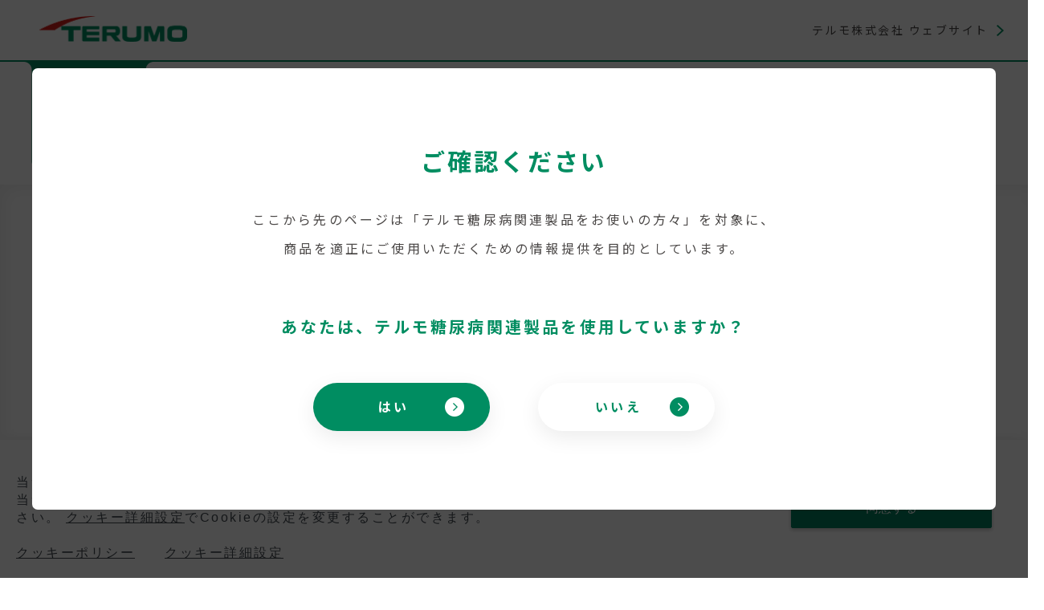

--- FILE ---
content_type: text/html; charset=utf-8
request_url: https://mds.terumo.co.jp/user/medisafefit.html
body_size: 28533
content:

<!DOCTYPE HTML>
<html lang="ja">
<head>
<meta charset="utf-8">
<meta http-equiv="X-UA-Compatible" content="IE=edge">
<meta name="format-detection" content="telephone=no">
<meta name="viewport" content="width=device-width, user-scalable=no, initial-scale=1" />




<!--=========== METADATA ============-->
<title>メディセーフフィット | 血糖測定器 | 製品情報 | 製品をご使用中の皆さま | テルモ糖尿病ケアサイト</title>
<meta name="description" content="血糖測定器｜メディセーフフィットについてご説明します。">
<meta name="keywords" content="">

<meta property="og:title" content="メディセーフフィット | 血糖測定器 | 製品情報 | 製品をご使用中の皆さま | テルモ糖尿病ケアサイト">
<meta property="og:type" content="article">
<meta property="og:site_name" content="テルモ糖尿病ケアサイト">
<meta property="og:url" content="https://mds.terumo.co.jp/user/product/smbg/medisafefit.html">
<meta property="og:image" content="https://mds.terumo.co.jp/common/img/og.png">
<meta property="og:description" content="血糖測定器｜メディセーフフィットについてご説明します。">
<meta property="og:locale" content="ja_JP">
<meta name="twitter:card" content="summary_large_image">

<link rel="canonical" href="https://mds.terumo.co.jp/user/product/smbg/medisafefit.html">
<!--=========== /METADATA ============-->


<!--=========== IMPORT ============-->
<!--=========== Ensighten ============-->
<script type="text/javascript" src="//nexus.ensighten.com/uw-terumo/mds_terumo_co_jp/Bootstrap.js"></script>
<!--=========== /Ensighten ============-->
<!-- Google Tag Manager -->
<script>(function(w,d,s,l,i){w[l]=w[l]||[];w[l].push({'gtm.start':
new Date().getTime(),event:'gtm.js'});var f=d.getElementsByTagName(s)[0],
j=d.createElement(s),dl=l!='dataLayer'?'&l='+l:'';j.async=true;j.src=
'https://www.googletagmanager.com/gtm.js?id='+i+dl;f.parentNode.insertBefore(j,f);
})(window,document,'script','dataLayer','GTM-K77ZCR3');</script>
<!-- End Google Tag Manager -->


<link rel="icon" href="/common/img/favicon.ico">


<!-- 共通CSS -->
<link rel="stylesheet" media="all" href="/common/css/reset.css">
<link rel="stylesheet" media="print" href="/common/css/screen.css">
<link rel="stylesheet" media="print" href="/common/css/contents.css">
<link rel="stylesheet" media="screen and (min-width: 769px)" href="/common/css/screen.css">
<link rel="stylesheet" media="screen and (min-width: 769px)" href="/common/css/contents.css">
<link rel="stylesheet" media="screen and (max-width: 768px) and (min-width: 0px)" href="/common/css/screen_sp.css">
<link rel="stylesheet" media="screen and (max-width: 768px) and (min-width: 0px)" href="/common/css/contents_sp.css">


<!-- 共通JS -->
<link rel="preconnect" href="https://fonts.gstatic.com">
<link href="https://fonts.googleapis.com/css2?family=Barlow:wght@400;500;700&family=Roboto:wght@400;500;700&family=Noto+Sans+JP:wght@400;500;700&display=swap" rel="stylesheet">
<script type="text/javascript" src="/common/lib/jquery.js"></script>
<script type="text/javascript" src="/common/lib/jquery.easing.js"></script>
<script type="text/javascript" src="/common/lib/jquery.tile.js"></script>
<script type="text/javascript" src="/common/js/common.js"></script>
<script type="text/javascript" src="/common/lib/js.cookie.js"></script>
<!--=========== /IMPORT ============-->

<!-- 個別CSS -->
<!-- 個別JS -->

</head>


<body id="product_smbg" class="user product detail">


<!--=========== CONTAINER ============-->
<div id="container">


<!--=========== HEADER ============-->
<!-- Google Tag Manager (noscript) -->
<noscript><iframe src="https://www.googletagmanager.com/ns.html?id=GTM-K77ZCR3"height="0" width="0" class="csp-display-none csp-visibility-hidden"></iframe></noscript>
<!-- End Google Tag Manager (noscript) -->


<header>
<div class="header_terumo">
<div class="logo_terumo"><a href="/"><img class="logo" src="/common/img/logo_terumo.png" alt="テルモ株式会社" width="185"></a></div>
<nav><a href="https://www.terumo.co.jp" target="_blank">テルモ株式会社 ウェブサイト</a></nav>
</div><!-- /header_terumo -->

<div class="header_diabetes">
<div class="logo"><a href="/"><img class="sp_hidden" src="/common/img/logo.png" alt="テルモ糖尿病ケアサイト" width="160"><img class="pc_hidden" src="/common/img/logo_sp.png" alt="テルモ糖尿病ケアサイト" width="100"></a></div>

<p class="nav_menu pc_hidden"><a href="#"><img src="/common/img/hdr_nav_menu.png" alt="メニュー" width="43"></a></p>

<div class="sec_menu">
<div class="sec_menu_inner">
<nav class="gnav clearfix">
<ul class="clearfix">
<li class="gnav_news"><a href="/news/"><span>トピックス</span></a></li>
<li class="gnav_diabetes"><a href="/diabetes/"><span>糖尿病について</span></a>
<div>
<ul class="child">



<li><a href="/diabetes/knowledge/"><span>糖尿病の基礎知識</span></a></li>

<li><a href="/diabetes/treatment/"><span>糖尿病の治療</span></a></li>

<li><a href="/diabetes/complication/"><span>糖尿病と合併症</span></a></li>

<li><a href="/diabetes/lifestyle/"><span>糖尿病と上手に付き合う</span></a></li>

<li><a href="/diabetes/symptom/"><span>糖尿病と関係のある症状</span></a></li>


<li><a href="/diabetes/pdf/"><span>PDF一覧</span></a></li>
</ul>
</div>
</li>
<li class="gnav_user"><a href="/user/"><span>製品に関する情報</span></a></li>
<li class="gnav_about"><a href="/about/"><span>テルモの想い</span></a></li>
<li class="gnav_professionals"><a href="https://www.terumo.co.jp/medical/top.html" target="_blank"><span>医療関係者の皆さま</span></a></li>
</ul>
</nav>


</div><!-- /sec_menu_inner -->
</div><!-- /sec_menu -->

</div><!-- /header_diabetes -->
</header>
<!--=========== /HEADER ============-->


<!--=========== WRPPER ============-->
<div id="wrapper" class="clearfix">
<section class="bread_crumbs">
<div><a href="/">TOP</a>　/　<a href="/user/">製品に関する情報</a>　/　<span>メディセーフフィット</span></div>
</section><!-- /bread_crumbs -->

<section class="sec_modal">
<div class="modal_inner">
<dl>
<dt>ご確認ください</dt> 
<dd>ここから先のページは「テルモ糖尿病関連製品をお使いの方々」を対象に、<br class="br_pc">商品を適正にご使用いただくための情報提供を目的としています。</dd>
</dl>
<p>あなたは、<br class="br_sp">テルモ糖尿病関連製品を<br class="br_sp">使用していますか？</p>
<ul>
<li class="sec_bt_03"><a class="sec_shadow" href="#"><span>はい</span></a></li>
<li class="sec_bt_01"><a class="sec_shadow" href="#"><span>いいえ</span></a></li>
</ul>
</div><!-- /modal_inner -->
</section><!-- /sec_modal -->

<section class="sec_main">
<div class="sec_inner">
<h1><img class="sp_hidden" src="/assets/product/medisafefit_h1.png" alt="メディセーフフィット" width="1200"><img class="pc_hidden" src="/assets/product/medisafefit_h1_sp.png" alt="メディセーフフィット" width="100%"></h1>

<h3>お手持ちの穿刺器具をお選びください</h3>
<ul class="nav_anc clearfix">
<li>
<a class="sec_shadow" href="#anc_01">
<div class="wrap">
<dl class="item_01">
<dt><img src="/common/img/user/img_pd_12.png" alt="メディセーフファインタッチⅡ" width="92"></dt>
<dd>メディセーフファインタッチⅡ</dd>
</dl>
<dl class="item_02">
<dt><img src="/common/img/user/img_pd_13.png" alt="メディセーフ針" width="85"></dt>
<dd>メディセーフ針(ファインタッチ・ファインタッチⅡ専用針)</dd>
</dl>
</div><!-- /wrap -->
<nav><span>こちらをお使いの方</span></nav>
<img class="icon" src="/common/img/user/bullet_plus.png" alt="詳細を見る" width="80">
</a>
</li>
<li>
<a class="sec_shadow" href="#anc_02">
<div class="wrap">
<dl class="item_01">
<dt><img src="/common/img/user/img_pd_14.png" alt="メディセーフファインタッチプロ" width="90"></dt>
<dd>メディセーフファインタッチプロ</dd>
</dl>
<dl class="item_02">
<dt><img src="/common/img/user/img_pd_15.png" alt="メディセーフ針" width="85"></dt>
<dd>メディセーフ針(ファインタッチプロ専用針)</dd>
</dl>
</div><!-- /wrap -->
<nav><span>こちらをお使いの方</span></nav>
<img class="icon" src="/common/img/user/bullet_plus.png" alt="詳細を見る" width="80">
</a>
</li>
<li>
<a class="sec_shadow" href="#anc_03">
<div class="wrap">
<dl class="item_03">
<dt><img src="/common/img/user/img_pd_16.png" alt="メディセーフファインタッチディスポ" width="93"></dt>
<dd>メディセーフファインタッチディスポ</dd>
</dl>
</div><!-- /wrap -->
<nav><span>こちらをお使いの方</span></nav>
<img class="icon" src="/common/img/user/bullet_plus.png" alt="詳細を見る" width="80">
</a>
</li>
</ul>
</div><!-- /sec_inner -->
</section><!-- /sec_main -->

<nav class="nav_qa nav_anc">
<a class="sec_shadow reversal" href="/user/pharmacy/"><span>血糖測定システム<br>ご相談対応店舗</span></a>
<a class="sec_shadow" href="#anc_qa"><span>よくある質問<br>お問い合わせはこちら</span></a>
</nav>


<section id="anc_01" class="sec_content">
<div class="sec_inner">
<h2 class="h_lv_01"><span>「メディセーフファインタッチⅡ」をご使用の方</span></h2>

<section class="sec_movie">
<div class="movie">
<script type="text/javascript" charset="UTF-8" src="https://ssl-cache.stream.ne.jp/www50/eqb420ngaj/jmc_pub/jmc_swf/player/t3/if.js"></script>
<script type="text/javascript">
	jstream_t3.PlayerFactoryIF.create({
	b:"eqb420ngaj.eq.webcdn.stream.ne.jp/www50/eqb420ngaj/jmc_pub/jmc_swf/player/",
	c:"MTc5Nw==",
	m:"NTE0",
	s:{
		bskb:"10",
		el:"off",
		fskb:"10",
		hp:360,
		prl:"off",
		rp:"fit",
		sbt:"off",
		sn:"",
		tg:"off",
		wp:640
	}});
</script>
<noscript>
<div>このコンテンツを見るためにはJavaScriptを有効にしてください。Please enable JavaScript to watch this content.</div>
</noscript>
</div>
</section><!-- /sec_movie -->

<nav class="sec_bt_02"><a class="sec_shadow" href="/common/img/user/pdf/24T038.pdf" target="_blank"><span>使い方したじき　<i>※PDF形式で開きます</i></span></a></nav>

<nav>
<ul class="clearfix">
<li>
<a class="sec_shadow" href="/user/medisafe-finetouch2.html">
<dl>
<dt><img src="/common/img/user/img_pd_12.png" alt="メディセーフファインタッチⅡ" width="80"></dt>
<dd><span>穿刺具</span><br>メディセーフファインタッチⅡ</dd>
</dl>
</a>
</li>
<li>
<a class="sec_shadow" href="/user/medisafe-finetouch2.html">
<dl>
<dt><img src="/common/img/user/img_pd_13.png" alt="メディセーフ針" width="85"></dt>
<dd><span>穿刺針</span><br>メディセーフ針(ファインタッチ・ファインタッチⅡ専用針)</dd>
</dl>
</a>
</li>
<li>
<a class="sec_shadow" href="/user/medisafefit-tip.html">
<dl>
<dt><img src="/common/img/user/img_pd_11.png" alt="メディセーフフィットチップ" width="80"></dt>
<dd><span>測定チップ</span><br>メディセーフフィットチップ</dd>
</dl>
</a>
</li>
</ul>
</nav>
</div><!-- /sec_inner -->
</section><!-- /sec_content -->


<section id="anc_02" class="sec_content">
<div class="sec_inner">
<h2 class="h_lv_01"><span>「メディセーフファインタッチプロ」をご使用の方</span></h2>

<nav class="sec_bt_02"><a class="sec_shadow" href="/common/img/user/pdf/24T040.pdf" target="_blank"><span>使い方したじき　<i>※PDF形式で開きます</i></span></a></nav>

<nav>
<ul class="clearfix">
<li>
<a class="sec_shadow" href="/user/medisafe-finetouch-pro.html">
<dl>
<dt><img src="/common/img/user/img_pd_14.png" alt="メディセーフファインタッチプロ" width="90"></dt>
<dd><span>穿刺具</span><br>メディセーフファインタッチプロ</dd>
</dl>
</a>
</li>
<li>
<a class="sec_shadow" href="/user/medisafe-finetouch-pro.html">
<dl>
<dt><img src="/common/img/user/img_pd_15.png" alt="メディセーフ針" width="85"></dt>
<dd><span>穿刺針</span><br>メディセーフ針(ファインタッチプロ専用針)</dd>
</dl>
</a>
</li>
<li>
<a class="sec_shadow" href="/user/medisafefit-tip.html">
<dl>
<dt><img src="/common/img/user/img_pd_11.png" alt="メディセーフフィットチップ" width="80"></dt>
<dd><span>測定チップ</span><br>メディセーフフィットチップ</dd>
</dl>
</a>
</li>
</ul>
</nav>
</div><!-- /sec_inner -->
</section><!-- /sec_content -->


<section id="anc_03" class="sec_content">
<div class="sec_inner">
<h2 class="h_lv_01"><span>「メディセーフファインタッチディスポ」をご使用の方</span></h2>

<section class="sec_movie">
<div class="movie">
<script type="text/javascript" charset="UTF-8" src="https://ssl-cache.stream.ne.jp/www50/eqb420ngaj/jmc_pub/jmc_swf/player/t3/if.js"></script>
<script type="text/javascript">
	jstream_t3.PlayerFactoryIF.create({
	b:"eqb420ngaj.eq.webcdn.stream.ne.jp/www50/eqb420ngaj/jmc_pub/jmc_swf/player/",
	c:"MTc5Nw==",
	m:"NTEz",
	s:{
		bskb:"10",
		el:"off",
		fskb:"10",
		hp:360,
		prl:"off",
		rp:"fit",
		sbt:"off",
		sn:"",
		tg:"off",
		wp:640
	}});
</script>
<noscript>
<div>このコンテンツを見るためにはJavaScriptを有効にしてください。Please enable JavaScript to watch this content.</div>
</noscript>
</div>
</section><!-- /sec_movie -->

<nav class="sec_bt_02"><a class="sec_shadow" href="/common/img/user/pdf/24T039.pdf" target="_blank"><span>使い方したじき　<i>※PDF形式で開きます</i></span></a></nav>

<nav>
<ul class="clearfix">
<li>
<a class="sec_shadow" href="/user/medisafe-finetouch-dispo.html">
<dl>
<dt><img src="/common/img/user/img_pd_16.png" alt="メディセーフファインタッチディスポ" width="85"></dt>
<dd><span>穿刺具・穿刺針</span><br>メディセーフファインタッチディスポ</dd>
</dl>
</a>
</li>
<li>
<a class="sec_shadow" href="/user/medisafefit-tip.html">
<dl>
<dt><img src="/common/img/user/img_pd_11.png" alt="メディセーフフィットチップ" width="80"></dt>
<dd><span>測定チップ</span><br>メディセーフフィットチップ</dd>
</dl>
</a>
</li>
</ul>
</nav>
</div><!-- /sec_inner -->
</section><!-- /sec_content -->


<section class="sec_specification">
<div class="sec_inner">
<h2 class="h_lv_01"><span>仕様</span></h2>

<dl>
<dt>品名</dt>
<dd>メディセーフフィット</dd>
</dl>
<dl>
<dt>コード番号</dt>
<dd>MS-FR201B</dd>
</dl>
<dl>
<dt>電源</dt>
<dd>リチウム電池（CR2032）×2</dd>
</dl>
<dl>
<dt>測定範囲</dt>
<dd>血糖値20～600mg/dL</dd>
</dl>
<dl>
<dt>消費電力</dt>
<dd>電源ON時：約100mW 電源OFF時：約100μW</dd>
</dl>
<dl>
<dt>電池寿命</dt>
<dd>約800回または1年間使用</dd>
</dl>
<dl>
<dt>使用環境</dt>
<dd>温度：5℃～40℃，湿度30%～85%（ただし結露なきこと）</dd>
</dl>
<dl>
<dt>記憶容量</dt>
<dd>最大500回分（自動記憶）</dd>
</dl>
<dl>
<dt>外形寸法</dt>
<dd>約108mm（幅）×約38mm（奥行）×約27mm（高さ）（保護キャップ含まない）</dd>
</dl>
<dl>
<dt>重量</dt>
<dd>約42g（電池2個含む）</dd>
</dl>

<dl class="second">
<dt>品名</dt>
<dd>メディセーフフィット（ピンク）</dd>
</dl>
<dl>
<dt>コード番号</dt>
<dd>MS-FR201P</dd>
</dl>
<dl>
<dt>電源</dt>
<dd>リチウム電池（CR2032）×2</dd>
</dl>
<dl>
<dt>測定範囲</dt>
<dd>血糖値20～600mg/dL</dd>
</dl>
<dl>
<dt>消費電力</dt>
<dd>電源ON時：約100mW 電源OFF時：約100μW</dd>
</dl>
<dl>
<dt>電池寿命</dt>
<dd>約1,000回または1年間使用</dd>
</dl>
<dl>
<dt>使用環境</dt>
<dd>温度：5℃～40℃，湿度30%～85%（ただし結露なきこと）</dd>
</dl>
<dl>
<dt>記憶容量</dt>
<dd>最大500回分（自動記憶）</dd>
</dl>
<dl>
<dt>外形寸法</dt>
<dd>約108mm（幅）×約38mm（奥行）×約27mm（高さ）（保護キャップ含まない）</dd>
</dl>
<dl>
<dt>重量</dt>
<dd>約42g（電池2個含む）</dd>
</dl>

<nav>
<ul class="clearfix">
<li class="sec_bt_02"><a class="sec_shadow" href="/common/img/user/pdf/FT_22K24.pdf" target="_blank"><span>取扱説明書　<i>※PDF形式で開きます</i></span></a></li>
<li class="sec_bt_02"><a class="sec_shadow" href="/common/img/user/pdf/FT_2020.03.pdf" target="_blank"><span>電子添文　<i>※PDF形式で開きます</i></span></a></li>
</ul>
</nav>

<p class="note">販売名　メディセーフフィット<br>
医療機器承認番号　22100BZX00858000<br>
特定保守管理医療機器</p>
</div><!-- /sec_inner -->
</section><!-- /sec_specification -->


<section id="anc_qa" class="sec_qa">
<div class="sec_inner">
<h2 class="h_lv_01"><span>よくあるご質問・お問い合わせ</span></h2>
<p class="pc_hidden">読みづらい場合は、拡大してご覧ください。</p>

<dl class="sec_shadow">
<dt><span>画面に「E01　測定できません」と表示されたら？</span></dt>
<dd>
<div class="inner">
<h3>原因</h3>
<ul>
<li>測定用チップが斜めに入っている。</li>
<li>測定用チップの押し込みが浅い。</li>
</ul>
<h3>対処方法</h3>
<ul>
<li>血液を吸引する前の場合、奥までしっかり測定用チップを押し込んでください。</li>
<li>測定用チップに血液がついてしまったときは、新しい測定用チップと交換して、測定しなおしてください。</li>
</ul>
<hr>
<h3>原因</h3>
<ul>
<li>使用済みの測定用チップがついている。</li>
</ul>
<h3>対処方法</h3>
<ul>
<li>新しい測定用チップと交換して、測定しなおしてください。</li>
</ul>
<hr>
<h3>原因</h3>
<ul>
<li>血糖計の測定窓に汚れ、ホコリがついている可能性がある。</li>
</ul>
<h3>対処方法</h3>
<ul>
<li>綿棒などで測定窓を拭いて、再度新しい測定用チップと交換して、測定しなおしてください。</li>
</ul>
</div><!-- /inner -->
</dd>
</dl><!-- /============= -->

<dl class="sec_shadow">
<dt><span>画面に「E02　測定窓が汚れています」と表示されたら？</span></dt>
<dd>
<div class="inner">
<h3>原因</h3>
<ul>
<li>血糖計の測定窓に汚れ、ホコリがついている可能性がある。</li>
</ul>
<h3>対処方法</h3>
<ul>
<li>測定用チップをはずして測定窓を点検してください。汚れがなければ表示が消えます。表示が消えない場合は、綿棒などで測定窓をふいてください。<br>
清掃後は、テスト用チップ（黒）で汚れチェックを行ってください。</li>
</ul>
</div><!-- /inner -->
</dd>
</dl><!-- /============= -->

<dl class="sec_shadow">
<dt><span>電池交換のしかたは？</span></dt>
<dd>
<div class="inner">
<figure><img src="/common/img/user/img_qa_13.png" alt="電池交換の手順" width="473"></figure>
<ul>
<li>新しい電池で約800回または1年間使用できます。</li>
<li>交換用の電池（リチウム電池（CR2032×2個））は、電器店、コンビニエンス・ストアなどでお買い求めください。</li>
<li>電池型番がCR2016やCR2025では厚みが薄いため正しく作動しません。必ずCR2032をご使用ください。</li>
<li>電池交換のため電池を取りはずしている間は、血糖計内蔵の時計が止まります。電池交換後は、日付・時刻を合わせ直してください。</li>
</ul>
</div><!-- /inner -->
</dd>
</dl><!-- /============= -->

<dl class="sec_shadow">
<dt><span>日付と時刻の合わせかたは？</span></dt>
<dd>
<div class="inner">
<figure><img src="/common/img/user/img_qa_14.png" alt="日付と時刻の設定手順" width="482"></figure>
</div><!-- /inner -->
</dd>
</dl><!-- /============= -->

<dl class="sec_shadow">
<dt><span>測定値の消しかたは？</span></dt>
<dd>
<div class="inner">
<h3>記憶された測定値をすべて消す</h3>
<ul>
<li>全部の記憶がいちどに消去されます。</li>
<li>ひとつひとつの測定値を個別に消去することはできません。</li>
<li>いちど消去した測定値を元に戻すことはできません。</li>
<li>サポートモードの設定値は初期設定値に戻ります。</li>
<li>ブザーは初期設定に戻ります。</li>
</ul>
<figure><img class="sp_hidden" src="/common/img/user/img_qa_15.png" alt="測定値消去の手順" width="622"><img class="pc_hidden" src="/common/img/user/img_qa_15_sp.png" alt="測定値消去の手順" width="100%"></figure>
</div><!-- /inner -->
</dd>
</dl><!-- /============= -->

<dl class="sec_shadow">
<dt><span>血液を吸引しても測定が始まらないときは？（血液を吸引してもOKのままのとき）</span></dt>
<dd>
<div class="inner">
<figure><img class="sp_s" src="/common/img/user/img_qa_16.png" alt="血液量の目安" width="245"></figure>
<h3>血液の量が少ないことが原因です。</h3>
<ul>
<li>指先の血液を拭き取り、新しい測定用チップをつけて最初から測定しなおしてください。</li>
<li>血液を約2.5mmの球状にしてから吸引してください。</li>
</ul>
<figure><img src="/common/img/user/img_qa_17.png" alt="血液の球状の目安" width="580"></figure>
<ul>
<li>「 OK 」（オーケー表示）のままのとき、たたいたり、ゆすったりして、無理に測定を開始しないでください。正しい測定値が得られないことがあります。</li>
</ul>
</div><!-- /inner -->
</dd>
</dl><!-- /============= -->

<dl class="sec_shadow">
<dt><span>食後マークの使いかた、意味、食後マークを消したい</span></dt>
<dd>
<div class="inner">
<h3><em>食後マークの使いかた</em></h3>
<p>「食後」は、食事を始めてからの2時間を指します。このときに測定する血糖値は食後血糖値と呼ばれ、空腹時にくらべて血液中の血糖値が高い状態となります。<br>
本品は、食後に血糖測定したときに［食後］を押すことにより、測定値とともに食後マークを記憶させることができます。これにより、後で記憶値を表示させるとき、食後マークも一緒に表示されますので、記憶値を整理する場合などに便利です。<br>
食後マークは、測定前または測定後に表示させて、記憶させることができます。</p>
<hr>
<h3>食後マークを付ける</h3>
<p>測定前、測定用チップを血糖計の先に押し込んで、「OK」が表示されているときに［食後］を押します。</p>
<figure><img src="/common/img/user/img_qa_18.png" alt="食後マークの付け方" width="310"></figure>
<hr>
<h3>測定直後に食後マークを付けるには</h3>
<p>測定結果が表示されているときに、［食後］を押します。</p>
<figure><img src="/common/img/user/img_qa_19.png" alt="測定直後の食後マークの付け方" width="410"></figure>
<p>※ 測定終了後、測定値表示から、次の操作を行うと記憶内容が確定し、食後マークの変更はできなくなります。</p>
<ul>
<li>食後マークを間違えてつけてしまった場合は、次の操作を行う前に［食後］を1秒以上押すと、マークを消すことができます。</li>
</ul>
</div><!-- /inner -->
</dd>
</dl><!-- /============= -->

<dl class="sec_shadow">
<dt><span>電池の種類（CR2032）、どこで購入できますか？</span></dt>
<dd>
<div class="inner">
<p> 交換用の電池（リチウム電池（CR2032×2個））は、電器店、コンビニエンス・ストアなどでお買い求めください。</p>
</div><!-- /inner -->
</dd>
</dl><!-- /============= -->

<!-- MSDSの案内 -->
<dl class="sec_shadow">
<dt><span>血糖値を記録するアプリはありますか？</span></dt>
<dd>
<div class="inner">
<p>無料でお使いいただけるメディセーフデータシェアがおすすめです。<br>
アプリケーションの詳細は<a href="https://msds.terumo.co.jp/" target="_blank" rel="noopener noreferrer"><span>専用サイト</span></a>をご確認ください。
</p>
</div><!-- /inner -->
</dd>
</dl><!-- /============= -->


<nav class="sec_bt_02 reversal"><a class="sec_shadow" href="/user/inquiry/"><span>製品に関するお問い合わせ</span></a></nav>
</div><!-- /sec_inner -->
</section><!-- /sec_qa -->


<section class="sec_index">
<div class="sec_inner">
<nav class="nav_professionals">
<a class="sec_shadow" href="https://www.terumo.co.jp/medical/equipment/me96.html" target="_blank">
<dl class="clearfix">
<dt><img class="sp_hidden" src="/common/img/user/img_professionals.png" alt="医療関係者向け情報" width="360"><img class="pc_hidden" src="/common/img/user/img_professionals_sp.png" alt="医療関係者向け情報" width="100%"></dt>
<dd><span><em>医療関係者の皆さま</em><i>日本国内の医療機関にお勤めの医療関係者<br class="br_pc">（医師、薬剤師、看護師等）の方</i></span></dd>
</dl>
</a>
</nav>


<h3 class="csp-display-block">ほかの製品を見る</h3>
<nav class="nav_other02">
<li>
<p class="h_lv_01"><span>血糖測定器</span></p>
<a class="sec_shadow" href="/user/medisafefitsmile.html">
<dl>
<dt><img src="/assets/product/img_pd_08.png" alt="メディセーフフィットスマイル"></dt>
<dd><span class="product-title-height">メディセーフフィット<br class="pc_hidden">スマイル</span></dd>
</dl>
</a>
</li>

<li class="other_products_deta">
	<p class="h_lv_01"><span>データ管理</span></p>
	<a class="sec_shadow" href="/user/medisafewith.html">
	<dl>
	<dt><img class="sp_hidden" src="/common/img/user/img_pd_04.png" alt="メディセーフデータシェア" width="360" height="170"><img class="pc_hidden" src="/common/img/user/img_pd_04_sp.png" alt="メディセーフデータシェア" width="230" height="210"></dt>
	<dd><span class="product-title-height">メディセーフデータシェア</span></dd>
	</dl>
	</a>
	</li>

<li>
<p class="h_lv_01"><span>インスリン用注射針</span></p>
<a class="sec_shadow" href="/user/nanopass.html">
<dl>
<dt><img src="/assets/product/img_pd_21.png" alt="ナノパス"></dt>
<dd><span class="csp-height-45px">ナノパス</span></dd>
</dl>
</a>
</li>
</nav>
<nav class="sec_bt_02"><a class="sec_shadow" href="/user/"><span>製品一覧に戻る</span></a></nav>
  




</div><!-- /sec_inner -->
</section><!-- /sec_index -->

</div>
<!--=========== /WRPPER ============-->


<!--=========== FOOTER ============-->
<section class="sec_yc">
<dl>
<dt><img src="/common/img/index_txt_01.svg" alt="テルモの想い" width="247"></dt>
<dd>テルモは、糖尿病のある方の毎日にしっかり寄り添えるソリューションの提供を通じて、<br class="br_pc">その笑顔をほんの少しでも支えられるよう、共に歩み続けていきます。</dd>
</dl>
</section><!-- /sec_yc -->


<footer>
<div class="sec_inner">
<nav class="fnav clearfix">
<ul class="clearfix">
<li class="fnav_about"><a href="/about/"><span>テルモの想い</span></a></li>
<li class="fnav_news"><a href="/news/"><span>トピックス</span></a></li>
<li class="fnav_diabetes"><a href="/diabetes/"><span>糖尿病について</span></a>
<ul class="child">



<li><a href="/diabetes/knowledge/"><span>糖尿病の基礎知識</span></a></li>

<li><a href="/diabetes/treatment/"><span>糖尿病の治療</span></a></li>

<li><a href="/diabetes/complication/"><span>糖尿病と合併症</span></a></li>

<li><a href="/diabetes/lifestyle/"><span>糖尿病と上手に付き合う</span></a></li>

<li><a href="/diabetes/symptom/"><span>糖尿病と関係のある症状</span></a></li>


<li><a href="/diabetes/pdf/"><span>PDF一覧</span></a></li>
</ul>
</li>
<li class="fnav_user"><a href="/user/"><span>製品に関する情報</span></a></li>
<li class="fnav_professionals"><a href="https://www.terumo.co.jp/medical/top.html" target="_blank"><span>医療関係者の皆さま</span></a></li>
</ul>
</nav>

<div class="pagetop"><a href="#container"><img class="sp_hidden" src="/common/img/pagetop.png" alt="ページ先頭に戻る" width="228"><img class="pc_hidden" src="/common/img/pagetop_sp.png" alt="ページ先頭に戻る" width="60"></a></div>
</div><!-- /sec_inner -->

<nav class="nav_other clearfix">
<div class="sec_inner">
<ul class="clearfix">
<li><a href="/sitemap.html">サイトマップ</a></li>
<li><a class="blank" href="https://www.terumo.co.jp/term_of_use/" target="_blank">ご利用規約</a></li>
<li><a class="blank" href="https://www.terumo.co.jp/privacy_policy/" target="_blank">個人情報保護方針</a></li>
<li><a class="blank" href="https://www.terumo.co.jp/cookie_policy/" target="_blank">クッキーポリシー</a></li>
<li><a href="javascript:Bootstrapper.gateway.openModal();">クッキー詳細設定</a></li>
<li><a class="blank" href="https://www.terumo.co.jp/socialmedia_policy/" target="_blank">ソーシャルメディアポリシー</a></li>
</ul>
<p class="copyright en">&copy;Terumo Corporation, All Rights Reserved.</p>
</div><!-- /sec_inner -->
</nav><!-- /nav_other -->
</footer>
<!--=========== /FOOTER ============-->

</div>
<!--=========== /CONTAINER ============-->

</body>
</html>


--- FILE ---
content_type: text/css
request_url: https://mds.terumo.co.jp/common/css/reset.css
body_size: 1640
content:
@charset "utf-8";

/*=====================================================
 * Style Name: Base Reset
 * Style URL: /common/css/reset.css
 * Description: Base Style Sheet
 * Version: 1.0
 * Last Up Date: 2019/10/xx
 *
 * Markup Reference:
 *
=====================================================*/



/*-----  contents -------

	1: Universal Reset

----------------------*/


/*
===== 1: universal reset =================================*/
body, div, dl, dt, dd, ul, ol, li, h1, h2, h3, h4, h5, h6, p, form, fieldset, label, th, td, img, figure, figcaption {
	margin: 0;
	padding: 0;
	border: 0;
}

body {
	background: #ffffff;
	color: #4c4948;
	font-size: 16px;
	font-family: 'Noto Sans JP', "ヒラギノ角ゴ ProN W3","Hiragino Kaku Gothic ProN","ヒラギノ角ゴ Pro W3","Hiragino Kaku Gothic Pro","メイリオ", Meiryo,"MS ゴシック","MS Gothic",sans-serif;
	line-height: 2;
	letter-spacing: 0.2em;
	-webkit-text-size-adjust: 100%;
}

body .en {
	font-family: 'Barlow', 'Noto Sans JP', sans-serif;
}

body .ls_01em {
	letter-spacing: 0.1em;
}

@media (max-width: 767px) {
body {
	font-size: 14px;
	font-family: 'Noto Sans JP', "ヒラギノ角ゴ ProN W3","Hiragino Kaku Gothic ProN","ヒラギノ角ゴ Pro W3","Hiragino Kaku Gothic Pro","メイリオ", Meiryo,"MS ゴシック","MS Gothic",sans-serif;
	line-height: 2;
}
}

h1, h2, h3, h4, h5, h6, dt {
	font-size: 100%;
	font-weight: normal;
}

ul, ol {
	list-style-type: none;
}

em ,i, b, strong {
	font-style: normal;
	font-weight: normal;
}

em {
	font-weight: 500;
}

table, th, td {
	margin: 0;
	padding: 0;
	border-collapse: collapse;
	font-size: 100%;
	font-weight: normal;
	text-align: left;
	vertical-align: middle;
}

img {
	margin: 0;
	padding: 0;
	border: none;
	vertical-align: bottom;
}


/* Form elements styles
-------------------------------------*/

input, textarea, select {
	font-family: 'Noto Sans JP', "ヒラギノ角ゴ ProN W3","Hiragino Kaku Gothic ProN","ヒラギノ角ゴ Pro W3","Hiragino Kaku Gothic Pro","メイリオ", Meiryo,"MS ゴシック","MS Gothic",sans-serif;
	font-size: 100%;
}

@media (max-width: 767px) {
input, textarea, select {
	font-family: 'Noto Sans JP', "ヒラギノ角ゴ ProN W3","Hiragino Kaku Gothic ProN","ヒラギノ角ゴ Pro W3","Hiragino Kaku Gothic Pro","メイリオ", Meiryo,"MS ゴシック","MS Gothic",sans-serif;
}
}


--- FILE ---
content_type: text/css
request_url: https://mds.terumo.co.jp/common/css/screen.css
body_size: 15277
content:
@charset "utf-8";

/*=====================================================
 * Style URL: /common/css/screen.css
 * Version: 1.0
 * Last Up Date: 2020/06/xx
 *
 * Markup Reference:
 *
=====================================================*/



/*----- contents -------

	1: Main Interface setting
		: container
		: header
		: footer
		: wrapper
		: main_contents
		: sub_contents
	2: Module
	3: Common
	4: clearfix

----------------------*/



/*
===== 1: Main Interface setting ===========================*/

/* header
--------------------*/
header {
	position: absolute;
	top: 0;
	left: 0;
	width: 100%;
	z-index: 100;
}

/* header_terumo */
header .header_terumo {
	position: relative;
	height: 75px;
	font-size: 0;
	line-height: 0;
}

header .header_terumo .logo_terumo {
	position: absolute;
	top: 20px;
	left: 48px;
}

header .header_terumo nav {
	position: absolute;
	top: 30px;
	right: 50px;
	line-height: 1;
}

header .header_terumo nav a {
	padding: 2px 19px 2px 0;
	background: url(/common/img/bullet_arrow_01.png) no-repeat 100% 6px;
	background-size: 9px auto;
	font-size: 14px;
	letter-spacing: 0.18em;
}

/* header_diabetes */
header .header_diabetes {
	position: relative;
	width: 100%;
	height: 112px;
	background: url(/common/img/bg_header.png) repeat-x 0 0;
	background-size: 5px auto;
	border-top: 2px solid #008d61;
}

.index header .header_diabetes {
	background: url(/common/img/bg_header_02.png) repeat-x 0 0;
	background-size: 5px auto;
}

header.fixed_pc .header_diabetes {
	position: fixed;
	top: 0;
	left: 0;
	min-width: 1300px;
	height: 95px;
}

header.relative_pc .header_diabetes {
	left: 0 !important;
}

header .header_diabetes .logo {
	position: absolute;
	top: 0;
	left: 30px;
	width: 160px;
	background: url(/common/img/logo_bg.png) no-repeat 50% 0;
	background-size: 160px auto;
}

header .gnav {
	position: absolute;
	top: 41px;
	left: 190px;
	width: calc(100% - 190px);
}

header.fixed_pc .gnav {
	top: 41px;
	left: 190px;
}

header .gnav > ul {
	position: absolute;
	top: 0;
	left: 50%;
	width: 938px;
	transform: translateX(-50%);
}

header .gnav > ul > li {
	position: relative;
	float: left;
	margin: 0 50px 0 0;
	line-height: 1;
	z-index: 3;
}

header .gnav > ul > li:after {
	content: "";
	display: block;
    position: absolute;
	left: 0;
    bottom: 0;
	width: 0;
    height: 4px;
    background: #008d61;
    transition: all .3s ease;
	font-size: 0;
	line-height: 0;
	z-index: 1;
}

header .gnav > ul > li:hover:after,
.about header .gnav > ul > li.gnav_about:after,
.news header .gnav > ul > li.gnav_news:after,
.diabetes header .gnav > ul > li.gnav_diabetes:after,
.user header .gnav > ul > li.gnav_user:after {
	width: 100%;
}

header .gnav > ul > li.gnav_professionals {
	margin: 0;
}

header .gnav > ul > li > a {
	display: block;
	position: relative;
	padding: 0 20px 14px 0;
	background: url(/common/img/bullet_arrow_01.png) no-repeat 100% 1px;
	background-size: 9px auto;
	font-size: 14px;
	font-weight: 700;
	line-height: 1;
	letter-spacing: 0.18em;
	opacity: 1 !important;
	z-index: 2;
}

header .gnav > ul > li.gnav_diabetes {
	z-index: 2;
}

header .gnav > ul > li.gnav_diabetes > a {
	padding-right: 25px;
	background: url(/common/img/bullet_plus_01.png) no-repeat 100% 1px;
	background-size: 14px auto;
}

header .gnav > ul > li.gnav_diabetes.open > a {
	background: url(/common/img/bullet_minus_01.png) no-repeat 100% 1px;
	background-size: 14px auto;
}

header .gnav > ul > li.gnav_professionals > a {
	padding-right: 25px;
	background: url(/common/img/bullet_blank_01.png) no-repeat 100% 1px;
	background-size: 14px auto;
}

header .gnav > ul > li.gnav_diabetes div {
	position: absolute;
	top: -9999px;
	left: -81px;
	z-index: 1;
}

header .gnav > ul > li ul.child {
	width: 305px;
	height: 389px;
	padding: 74px 0 0;
	background: url(/common/img/hdr_bg_dropdown.png) no-repeat 50% 0;
	background-size: 305px 439px;
	opacity: 0;
	transition: all .3s ease;
	z-index: 1;
}

header .gnav > ul > li.open  ul.child {
	opacity: 1;
}

header .gnav > ul > li ul.child li {
	margin: 0 30px;
	border-bottom: 1px solid #e6e6e6;
}

header .gnav > ul > li ul.child li:last-child {
	border-bottom: none;
}

header .gnav > ul > li ul.child li a {
	display: block;
	padding: 0 20px;
}

header .gnav > ul > li ul.child li a span {
	display: block;
	background: url(/common/img/bullet_arrow_01.png) no-repeat 100% 50%;
	background-size: 9px auto;
	font-size: 14px;
	line-height: 55px;
	letter-spacing: 0.18em;
}


/* footer
--------------------*/
footer {
	margin: 100px 10px 10px;
	background: #008d61;
	border-radius: 7px;
	line-height: 1;
	overflow: hidden;
}

footer .fnav {
	padding: 55px 0 0;
}

footer .fnav > ul > li {
	position: relative;
	float: left;
	margin: 35px 0 0;
}

footer .fnav > ul > li:nth-child(1),
footer .fnav > ul > li:nth-child(4){
	width: 294px;
}

footer .fnav > ul > li:nth-child(2),
footer .fnav > ul > li:nth-child(5){
	width: 269px;
}

footer .fnav > ul > li:nth-child(3){
	width: 632px;
}

footer .fnav > ul > li > a {
	display: inline-block;
	position: relative;
	padding: 0 23px 1px 0;
	background: url(/common/img/bullet_arrow_03.png) no-repeat 100% 1px;
	background-size: 9px auto;
	color: #ffffff;
	font-size: 14px;
	letter-spacing: 0.18em;
}

footer .fnav > ul > li:nth-child(5) > a {
	padding: 0 28px 1px 0;
	background: url(/common/img/bullet_blank_03.png) no-repeat 100% 1px;
	background-size: 14px auto;
}

footer .fnav > ul > li ul.child {
	position: absolute;
	top: 36px;
	left: 0;
	padding: 16px 0 0 20px;
	border-top: 1px solid #33a481;
}

footer .fnav > ul > li ul.child li {
	float: left;
	width: 230px;
	margin: 27px 0 0;
}

footer .fnav > ul > li ul.child li:nth-child(1),
footer .fnav > ul > li ul.child li:nth-child(2),
footer .fnav > ul > li ul.child li:nth-child(3) {
	margin: 0;
}

footer .fnav > ul > li ul.child li:nth-child(3),
footer .fnav > ul > li ul.child li:nth-child(6) {
	width: 145px;
}

footer .fnav > ul > li ul.child li a {
	color: #ffffff;
	font-size: 14px;
	line-height: 1;
	letter-spacing: 0.18em;
}

footer .nav_other {
	margin: 84px 0 0;
	padding: 38px 0 40px;
	background: #007f57;
}

footer .nav_other ul li {
	float: left;
	margin: 0 40px 0 0;
	line-height: 1;
	letter-spacing: 0.16em;
}

footer .nav_other ul li a {
	padding: 0 22px 0 0;
	background: url(/common/img/bullet_arrow_03.png) no-repeat 100% 5px;
	background-size: auto 10px;
	color: #ffffff;
	font-size: 12px;
}

footer .nav_other ul li a.blank {
	padding: 0 28px 0 0;
	background: url(/common/img/bullet_blank_03.png) no-repeat 100% 3px;
	background-size: 14px auto;
}

footer .nav_other .copyright {
	margin: 20px 0 0;
	color: #ffffff;
	font-size: 12px;
	line-height: 1;
}

/* .pagetop */
footer .pagetop {
	position: absolute;
	top: 0;
	right: -9px;
	width: 228px;
	background: url(/common/img/pagetop_bg.png) no-repeat 50% 0;
	background-size: 228px auto;
}


/* container
--------------------*/
#container {
	position: relative;
	min-width: 1300px;
	overflow: hidden;
}

#container .sec_inner {
	position: relative;
	width: 1200px;
	margin: 0 auto;
}


/* contents
--------------------*/
#contents {}


/* wrapper
--------------------*/
#wrapper {
	position: relative;
	margin: 230px 0 0 !important;
}

.index #wrapper {
	margin: 172px 0 0 !important;
}


/* main_contents
--------------------*/
#main_contents {}


/* sub_contents
--------------------*/
#sub_contents {}


/*
===== 2: Module ===========================*/


/* bread_crumbs
--------------------*/
.bread_crumbs {
	position: absolute;
	width: 100%;
	margin: 0 auto;
	padding: 54px 0 20px 200px;
	font-size: 12px;
	line-height: 1.5;
	letter-spacing: 0.1em;
	z-index: 1;
}
#news_index .bread_crumbs,
.diabetes.detail .bread_crumbs,
.user.product .bread_crumbs,
#inquiry_index .bread_crumbs,
.user.pharmacy .bread_crumbs,
#sitemap .bread_crumbs,
#notfound .bread_crumbs {
	padding: 0 0 20px 200px;
	margin-top: -41px;
}
#product_mailsupport .bread_crumbs {
	padding: 0 0 20px 200px;
	margin-top: -93px;
}

.bread_crumbs div span {
	color: #999999;
}


/* sec_yc
--------------------*/
.sec_yc {
	margin: 57px 10px -36px;
	padding: 50px 0 0;
	border-top: 1px solid #e6e6e6;
}

.index .sec_yc {
	display: none;
}

.sec_yc dl {
	display: table;
	width: 1200px;
	margin: 0 auto;
}

.sec_yc dl dt {
	display: table-cell;
	width: 247px;
	padding: 0 0 0 118px;
	vertical-align: middle;
}

_:-ms-lang(x)::-ms-backdrop, .sec_yc dl dt img[src$=".svg"] {
    width: 100%;
}

.sec_yc dl dd {
	display: table-cell;
	padding: 0 0 0 60px;
	font-size: 14px;
	line-height: 2;
	vertical-align: middle;
}


/* sec_pager
--------------------*/
.sec_pager {
	width: 1092px;
	margin: 60px auto 0;
	text-align: center;
}

.sec_pager li {
	display: inline-block;
	margin: 0 8px;
}

.sec_pager li a,
.sec_pager li span {
	display: block;
	width: 54px;
	height: 54px !important;
	border: 1px solid #29BC8F;
	border-radius: 54px;
	color: #29BC8F;
	font-size: 17px;
    font-family: 'Roboto', sans-serif;
	line-height: 54px;
}

.sec_pager li span {
	background: #D3D5D6;
	border: 1px solid #D3D5D6;
	color: #ffffff;
}

.sec_pager li.prev,
.sec_pager li.next {
	text-indent: -9999em;
}

.sec_pager li.prev a {
	background: url(/common/img/arrow_11.png) no-repeat 58% 50%;
	background-size: 16px auto;
}

.sec_pager li.next a {
	background: url(/common/img/arrow_10.png) no-repeat 42% 50%;
	background-size: 16px auto;
}



/* h
--------------------*/
.h_lv_01 {
	position: relative;
	padding: 9px 0 9px 32px;
	color: #008d61;
	font-size: 24px;
	font-weight: 700;
	line-height: 1.5;
}

.h_lv_01:after {
	content: "";
	display: block;
	position: absolute;
	top: 0;
	left: 0;
	width: 8px;
	height: 100%;
	background: #008d61;
	border-radius: 3px;
}


/* sec_bt
--------------------*/
/* sec_bt_01 */
.sec_bt_01 a {
	display: inline-block;
	width: 250px;
	padding: 0 0 1px;
	border-radius: 60px;
	color: #008d61 !important;
	font-weight: 700;
	line-height: 59px;
	text-align: center;
	opacity: 1 !important;
}

.sec_bt_01 a span {
	display: inline-block;
	padding: 0 45px 0 0;
	background: url(/common/img/bullet_arrow_02.png) no-repeat 100% 50%;
	background-size: 24px auto;
}

.sec_bt_01 a:hover {
	background: #008d61;
	color: #ffffff !important;
}

.sec_bt_01 a:hover span {
	background: url(/common/img/bullet_arrow_04.png) no-repeat 100% 50%;
	background-size: 24px auto;
}

/* sec_bt_02 */
.sec_bt_02 a {
	display: block;
	width: 510px;
	margin: 0 auto;
	padding: 29px 20px 28px 40px;
	border-radius: 7px;
	color: #008d61 !important;
	font-size: 18px;
	font-weight: 700;
	line-height: 2;
	opacity: 1 !important;
}
.sec_bt_02.reversal a {
	color: #fff !important;
	background: #008d61;
}

.sec_bt_02 a i {
	font-size: 14px;
	font-weight: 700;
}

.sec_bt_02 a span {
	display: block;
	padding: 0 45px 0 0;
	background: url(/common/img/bullet_arrow_02.png) no-repeat 100% 50%;
	background-size: 24px auto;
}
.sec_bt_02.reversal a span {
	background: url(/common/img/bullet_arrow_04.png) no-repeat 100% 50%;
	background-size: 24px auto;
}

.sec_bt_02 a:hover {
	background: #008d61;
	color: #ffffff !important;
}
.sec_bt_02.reversal a:hover {
	background: #ffffff;
	color: #008d61 !important;
}

.sec_bt_02 a:hover i {
	color: #ffffff !important;
}

.sec_bt_02 a:hover span {
	background: url(/common/img/bullet_arrow_04.png) no-repeat 100% 50%;
	background-size: 24px auto;
}
.sec_bt_02.reversal a:hover span {
	background: url(/common/img/bullet_arrow_02.png) no-repeat 100% 50%;
	background-size: 24px auto;
}

/* sec_bt_03 */
.sec_bt_03 a {
	display: inline-block;
	width: 250px;
	padding: 0 0 1px;
	background: #008d61;
	border-radius: 60px;
	color: #ffffff !important;
	font-weight: 700;
	line-height: 59px;
	text-align: center;
}

.sec_bt_03 a span {
	display: inline-block;
	padding: 0 45px 0 0;
	background: url(/common/img/bullet_arrow_04.png) no-repeat 100% 50%;
	background-size: 24px auto;
}

.sec_bt_03 a:hover {
	background: #ffffff;
	color: #008d61 !important;
	opacity: 1 !important;
}

.sec_bt_03 a:hover span {
	background: url(/common/img/bullet_arrow_02.png) no-repeat 100% 50%;
	background-size: 24px auto;
}

/* hr
--------------------*/
hr {
	display: block;
	clear: both;
	height: 1px;
	background: #e6e6e6;
	border: none;
	font-size: 0;
	line-height: 0;
}

/* sec_shadow
--------------------*/
.sec_shadow {
	background: #ffffff;
	box-shadow: 0px 8px 27px rgba(0,0,0,0.08);
}

/* input
--------------------*/
input::placeholder {
  color: #BABABA;
}

input:-ms-input-placeholder {
  color: #BABABA;
}


/* scroll animation
--------------------*/
.scroll_show {
	opacity: 0;
	-webkit-transform: translate3d(0, 60px, 0);
	transform: translate3d(0, 60px, 0);
}

.scroll_show.show {
	opacity: 1;
	-webkit-transform: translate3d(0, 0, 0);
	transform: translate3d(0, 0, 0);
	transition: all 0.6s ease 0.2s;
}

.scroll_show.show.delay1 { transition-delay: 0.4s; }
.scroll_show.show.delay2 { transition-delay: 0.6s; }
.scroll_show.show.delay3 { transition-delay: 0.8s; }

/* Link setting
-------------------------------------*/
a:link { color: #4c4948; text-decoration: none; transition: all .3s; }
a:visited { color: #4c4948; text-decoration: none; }
a:active { color: #4c4948; text-decoration: none; }
a:hover { color: #4c4948; text-decoration: none; opacity: 0.5; }
.imgover { transition: all .3s; }
.imgover:hover { opacity: 0.5; }


/*
===== 3: Common ===========================*/

.pc_hidden { display: none !important; }
.br_sp { display: none !important; }
.sp_tel { color: #3e3e3e !important; text-decoration: none !important; }
#container .hidetxt { text-indent: -9999px; overflow: hidden; }
#container .ls, #container .lc { float: left; }
#container .rs, #container .rc { float: right; }
#container .tx_l { text-align: left !important; }
#container .tx_c { text-align: center !important; }
#container .tx_r { text-align: right !important; }
#container .va_t { vertical-align: top !important; }
#container .va_m { vertical-align: middle !important; }
#container .va_b { vertical-align: bottom !important; }
#container .img_txt { font-size: 0; line-height: 0; }
#container .tx_notfound { margin: 75px 0 0; text-align: center; }

/*--- margin ---*/
#container .mt0  { margin-top: 0px !important; }
#container .mt5  { margin-top: 5px !important; }
#container .mt10 { margin-top: 10px !important; }
#container .mt15 { margin-top: 15px !important; }
#container .mt20 { margin-top: 20px !important; }
#container .mt25 { margin-top: 25px !important; }
#container .mt30 { margin-top: 30px !important; }
#container .mt35 { margin-top: 35px !important; }
#container .mt40 { margin-top: 40px !important; }

#container .pt5  { padding-top: 5px !important; }
#container .pt10 { padding-top: 10px !important; }
#container .pt15 { padding-top: 15px !important; }
#container .pt20 { padding-top: 20px !important; }
#container .pt25 { padding-top: 25px !important; }
#container .pt30 { padding-top: 30px !important; }
#container .pt35 { padding-top: 35px !important; }
#container .pt40 { padding-top: 40px !important; }


/*
===== 4: clearfix ===========================*/

.clearfix:after{
	content:".";
	display:block;
	height:0;
	clear:both;
	visibility:hidden;
	font-size: 0;
	line-height: 0;
}

.clearfix{
	display:inline-block;
}

/* Hides from IE-mac ¥*/
* html .clearfix {height: 1%;}
.clearfix {display: block;}
/* End hide from IE-mac */


--- FILE ---
content_type: text/css
request_url: https://mds.terumo.co.jp/common/css/contents.css
body_size: 92284
content:
@charset "utf-8";
/*=====================================================
 * Style URL: /common/css/contents.css
 * Version: 1.0
 * Last Up Date: 2021/06/xx
 *
 * Markup Reference:
 *
=====================================================*/

/* CSP対応: インラインスタイルをクラスに変更 */
.product-title-height {
	height: 45px;
}

.gtm-noscript-iframe {
	display: none;
	visibility: hidden;
}

/* CSP対応: 動的に生成されるstyle属性をクラスに変換 */
.csp-display-none {
    display: none !important;
}

.csp-display-block {
    display: block !important;
}

.csp-visibility-hidden {
    visibility: hidden !important;
}

.csp-height-auto {
    height: auto !important;
}

.csp-width-auto {
    width: auto !important;
}

.csp-border-none {
    border: none !important;
}

.csp-height-45px {
    height: 45px !important;
}

.csp-max-width-100 {
    max-width: 100% !important;
}

.csp-height-auto {
    height: auto !important;
}

.csp-display-block {
    display: block !important;
}

/* 元のスタイルを復元するためのユーティリティ */
[data-original-style] {
	/* 必要に応じてJavaScriptでスタイルを適用 */
}

/*
===== index (top page) ===========================*/

/* sec_main
--------------------*/
#index .sec_main {
	position: relative;
}

#index .sec_main .inner {
	padding: 0 50px;
}

#index .sec_main figure img {
	width: 100%;
	height: auto;
}

#index .sec_main .txt {
	position: absolute;
	bottom: 30px;
	left: 90px;
	color: #008D61;
	font-weight: 700;
	font-size: 23px;
	line-height: 1.8;
	text-shadow: #fff 0px 8px 27px;
}

#index .sec_main .bt_list {
	position: absolute;
	top: 0;
	right: 70px;
	height: 100%;
	display: flex;
	justify-content: center;
	flex-direction: column;
}
#index .sec_main .bt_list li + li {
	margin-top: 20px;
}
#index .sec_main .bt_list li a {
	display: block;
	width: 280px;
	border-radius: 7px;
	background: #fff;
	box-sizing: border-box;
	box-shadow: 0px 8px 27px rgba(0,0,0,0.08);
	box-sizing: border-box;
}
#index .sec_main .bt_list li a.bd_green {
	border: #008D61 solid 4px;
}

#index .sec_main .bt_list li .bt_cont01 dt {
	vertical-align: middle;
	display: table-cell;
	height: 72px;
	color: #008D61;
	font-size: 15px;
	font-weight: 700;
	padding: 0 0 0 121px;
	background: url(/common/img/index_main_thum01.png) no-repeat center left/105px
}
#index .sec_main .bt_list li .bt_cont01 dd {
	font-size: 12px;
	line-height: 1.4;
	padding: 10px;
}
#index .sec_main .bt_list li .bt_cont01 dd p {
	text-align: right;
	color: #008D61;
	padding-top: 8px;
}
#index .sec_main .bt_list li .bt_cont01 dd span {
	padding: 2px 24px 2px 0;
	background: url(/common/img/bullet_arrow_sp_01.png) no-repeat right 1px center/18px;
}

#index .sec_main .bt_list li .bt_cont02 {
	display: flex;
	align-items: center;
}
#index .sec_main .bt_list li .bt_cont02 dt {
	text-align: center;
}
#index .sec_main .bt_list li .bt_cont02 dt figure {
	width: 109px;
	height: 100%;
	margin: 0 auto;
}
#index .sec_main .bt_list li .bt_cont02 dt img {
	width: 100%;
	height: auto;
}
#index .sec_main .bt_list li .bt_cont02 dd {
	width: calc(100% - 115px);
	color: #008D61;
	font-weight: 700;
	font-size: 15px;
	line-height: 1.8;
	padding: 19px 10px 16px 12px;
}
#index .sec_main .bt_list li .bt_cont02 dd p {
	text-align: right;
	color: #008D61;
	font-size: 12px;
	font-weight: initial;
	padding-top: 13px;
}
#index .sec_main .bt_list li .bt_cont02 dd span {
	padding: 2px 24px 2px 0;
	background: url(/common/img/bullet_arrow_sp_01.png) no-repeat right 1px center/18px;
}


/* sec_topics
--------------------*/
#index .sec_topics {
	margin: 0 10px 0;
	padding: 80px 0 0;
}

#index .sec_topics h2 {
	color: #008d61;
	font-size: 30px;
	font-weight: 700;
	line-height: 1;
}


/* sec_news
--------------------*/
#index .sec_news .inner {
	display: table;
	width: 100%;
	margin: 60px 0 0;
}

#index .sec_news h3,
#index .sec_news ul {
	display: table-cell;
	vertical-align: middle;
}

#index .sec_news h3 {
	width: 200px;
	border-right: 1px solid #e6e6e6;
	font-size: 20px;
	font-weight: 700;
}

#index .sec_news ul {
	padding: 7px 0 7px 40px;
}

#index .sec_news li {
	display: table;
}

#index .sec_news li span {
	display: table-cell;
	width: 1%;
	padding: 15px 0;
	font-size: 14px;
	font-weight: 700;
	vertical-align: top;
	white-space: nowrap;
}

#index .sec_news li a,
#index .sec_news li i {
	display: table-cell;
	padding: 13px 0 13px 40px;
	line-height: 1.875;
	text-decoration: underline;
	vertical-align: top;
}

#index .sec_news li i {
	text-decoration: none;
}

#index .sec_news li img {
	margin: 0 0 0 12px;
	vertical-align: -5px;
}

#index .sec_news li img.pdf {
	vertical-align: -8px;
}

#index .sec_news nav {
	margin: 30px 0 0;
	line-height: 1;
	text-align: right;
}

#index .sec_news nav  a {
	display: inline-block;
	padding: 0 28px 0 0;
	background: url(/common/img/bullet_arrow_01.png) no-repeat 100% 3px;
	background-size: 9px auto;
	color: #008d61;
	font-size: 18px;
	font-weight: 700;
}

/* sec_diabetes
--------------------*/
#index .sec_diabetes {
	margin: 100px 0 0;
	padding: 100px 10px;
	background: #f6f6f6;
}

#index .sec_diabetes .inner {
	position: relative;
}

#index .sec_diabetes .inner figure img {
	border-radius: 7px;
}

#index .sec_diabetes .inner .desc {
	position: absolute;
	top: 50%;
	left: 50%;
	width: 500px;
	padding: 0 0 0 100px;
	transform: translateY(-50%);
}

#index .sec_diabetes .inner .desc h2 {
	color: #008d61;
	font-size: 30px;
	font-weight: 700;
	line-height: 1;
}

#index .sec_diabetes .inner .desc h2 + p {
	margin: 40px 0 0;
	line-height: 2.25;
}

#index .sec_diabetes nav {
	width: 1200px;
	margin: 0 auto;
}

#index .sec_diabetes nav ul {
	width: 1260px;
	margin: 0 -60px 0 0;
	padding: 50px 0 0;
}

#index .sec_diabetes nav ul li {
	float: left;
	width: 380px;
	margin: 30px 30px 0 0;
}

#index .sec_diabetes nav ul li a {
	display: block;
	padding: 0 20px 1px 100px;
	background-size: auto 70px !important;
	border-radius: 7px;
	font-size: 16px;
	font-weight: 700;
	line-height: 70px;
	opacity: 1 !important;
}

#index .sec_diabetes nav ul li:nth-child(1) a { background: #ffffff url(/common/img/index_diabetes_icon_01.png) no-repeat 0 50%; }
#index .sec_diabetes nav ul li:nth-child(2) a { background: #ffffff url(/common/img/index_diabetes_icon_04.png) no-repeat 0 50%; }
#index .sec_diabetes nav ul li:nth-child(3) a { background: #ffffff url(/common/img/index_diabetes_icon_02.png) no-repeat 0 50%; }
#index .sec_diabetes nav ul li:nth-child(4) a { background: #ffffff url(/common/img/index_diabetes_icon_03.png) no-repeat 0 50%; }
#index .sec_diabetes nav ul li:nth-child(5) a { background: #ffffff url(/common/img/index_diabetes_icon_05.png) no-repeat 0 50%; }
#index .sec_diabetes nav ul li:nth-child(6) a { background: #ffffff url(/common/img/index_diabetes_icon_06.png) no-repeat 0 50%; }

#index .sec_diabetes nav ul li:nth-child(1) a:hover { background: url(/common/img/index_diabetes_icon_01_ov.png) no-repeat 0 50%; }
#index .sec_diabetes nav ul li:nth-child(2) a:hover { background: url(/common/img/index_diabetes_icon_04_ov.png) no-repeat 0 50%; }
#index .sec_diabetes nav ul li:nth-child(3) a:hover { background: url(/common/img/index_diabetes_icon_02_ov.png) no-repeat 0 50%; }
#index .sec_diabetes nav ul li:nth-child(4) a:hover { background: url(/common/img/index_diabetes_icon_03_ov.png) no-repeat 0 50%; }
#index .sec_diabetes nav ul li:nth-child(5) a:hover { background: url(/common/img/index_diabetes_icon_05_ov.png) no-repeat 0 50%; }
#index .sec_diabetes nav ul li:nth-child(6) a:hover { background: url(/common/img/index_diabetes_icon_06_ov.png) no-repeat 0 50%; }

#index .sec_diabetes nav ul li a span {
	display: block;
	padding: 0 45px 0 0;
	background: url(/common/img/bullet_arrow_02.png) no-repeat 100% 50%;
	background-size: 24px auto;
}

#index .sec_diabetes nav ul li a:hover {
	background-color: #008d61 !important;
	color: #ffffff !important;
}

#index .sec_diabetes nav ul li a:hover span {
	background: url(/common/img/bullet_arrow_04.png) no-repeat 100% 50%;
	background-size: 24px auto;
}

/* sec_user
--------------------*/
#index .sec_user {
	padding: 100px 10px 0;
}

#index .sec_user .inner {
	position: relative;
}

#index .sec_user .inner figure {
	text-align: right;
}

#index .sec_user .inner figure img {
	border-radius: 7px;
}

#index .sec_user .inner .desc {
	position: absolute;
	top: 50%;
	left: 0;
	width: 100%;
	transform: translateY(-50%);
}

#index .sec_user .inner .desc h2 {
	width: 500px;
	margin: 0 auto;
	padding: 0 700px 0 0;
	color: #008d61;
	font-size: 30px;
	font-weight: 700;
	line-height: 1;
}

#index .sec_user .inner .desc h2 + p {
	width: 500px;
	margin: 40px auto 0;
	padding: 0 700px 0 0;
	line-height: 2.25;
}

#index .sec_user nav {
	width: 1200px;
	margin: 80px auto 0;
}

#index .sec_user nav a {
	display: block;
	float: left;
	width: 585px;
	margin: 0 30px 0 0;
	border-radius: 7px;
	overflow: hidden;
}

#index .sec_user nav a:last-child {
	margin-right: 0;
}

#index .sec_user nav a:last-child dl dt {
	padding-left: 40px;
}

#index .sec_user nav a:last-child dl dd {
	padding-right: 50px;
}


#index .sec_user nav dl {
	display: flex;
	align-items: center;
}

#index .sec_user nav dd {
	display: flex;
	align-items: center;
	justify-content: center;
	width: 100%;
	padding: 0 42px 0 0;
	color: #008D61;
	text-align: center;
	font-weight: 700;
}

#index .sec_user nav a.blank dl {
	background: url(/common/img/index_user_img_05.png) no-repeat 100% 100%;
	background-size: 95px auto;
}

#index .sec_user nav dd {
	background: url(/common/img/bullet_arrow_02.png) no-repeat 96% 50%;
	background-size: 24px auto;
}

#index .sec_user nav a.blank dd {
	background: url(/common/img/bullet_blank_02.png) no-repeat 81% 50%;
	background-size: 22px auto;
	padding: 0 100px 0 0;
}

#index .sec_user .medical_professionals {
	width: 1200px;
	margin: 64px auto 0;
	text-align: right;
}
#index .sec_user .medical_professionals a {
	color: #008D61;
	font-size: 18px;
	font-weight: 700;
	padding-right: 34px;
	background: url(/common/img/bullet_blank_02.png) no-repeat 100% 50%/22px;
}

/* sec_thought
--------------------*/
#index .sec_thought {
	margin: 100px 0 0;
	padding: 80px 10px;
	background: #f6f6f6;
}

#index .sec_thought .inner {
	position: relative;
}

#index .sec_thought .inner figure img {
	border-radius: 7px;
}

#index .sec_thought .inner .desc {
	position: absolute;
	top: 50%;
	left: 50%;
	width: 500px;
	padding: 0 0 0 100px;
	transform: translateY(-50%);
}

#index .sec_thought .inner .desc h2 {
	color: #008d61;
	font-size: 30px;
	font-weight: 700;
	line-height: 1;
}

#index .sec_thought .inner .desc h2 + p {
	margin: 40px 0 0;
	line-height: 2.25;
}

#index .sec_thought .inner .desc .sec_bt_01 {
	margin: 40px 0 0;
}


/*
===== about_index ===========================*/

#about_index #wrapper {
	margin: 135px 0 0 !important;
}

#about_index .bread_crumbs {
	padding: 54px 0 20px 200px;
}

/* sec_main
--------------------*/
#about_index .sec_main {
	position: relative;
	height: 535px;
	background: url(/common/img/about/index_bg_main.jpg) no-repeat 50% 100%;
	background-size: cover;
	overflow: hidden;
}
#about_index .sec_main::before {
	position: absolute;
	content: "";
	top: 0;
	left: 0;
	width: 100%;
	height: 190px;
	background: url(/common/img/bg_header.png) repeat-x 0 -0;
	background-size: 5px auto;
}

#about_index .sec_main.top {
	background: url(/common/img/about/index_bg_main.jpg) no-repeat 50% 100% !important;
	background-size: cover !important;
}

#about_index .sec_main .bg_shadow {
	position: absolute;
	top: 95px;
	left: 0;
	width: 100%;
	height: 25px;
	background: url(/common/img/bg_shadow_02.png) repeat-x 0 0;
	background-size: 5px auto;
}

#about_index .sec_main h1 {
	position: absolute;
	top: 215px;
	left: 103px;
	width: 457px;
}

/* sec_desc
--------------------*/
#about_index .sec_desc {
	position: relative;
	margin: -100px 0 0;
	padding: 60px 0 0;
	background: url(/common/img/bg_shadow_01.png) repeat-x 0 0;
	background-size: 5px auto;
	font-size: 20px;
	font-weight: 700;
	line-height: 2.8;
	text-align: center;
}

#about_index .sec_desc p {
	padding: 120px 0 0;
}


/*
===== diabetes_index ===========================*/

#diabetes_index #wrapper {
	margin: 135px 0 0 !important;
}

#diabetes_index .bread_crumbs {
	padding: 54px 0 20px 200px;
}

/* sec_main
--------------------*/
#diabetes_index .sec_main {
	position: relative;
	height: 535px;
	background: url(/common/img/diabetes/index_bg_main.jpg) no-repeat 50% 0;
	background-size: cover;
	overflow: hidden;
}
#diabetes_index .sec_main::before {
	position: absolute;
	content: "";
	top: 0;
	left: 0;
	width: 100%;
	height: 190px;
	background: url(/common/img/bg_header.png) repeat-x 0 -0;
	background-size: 5px auto;
}

#diabetes_index .sec_main.top {
	background: url(/common/img/diabetes/index_bg_main.jpg) no-repeat 50% 0 !important;
	background-size: cover !important;
}

#diabetes_index .sec_main .bg_shadow {
	position: absolute;
	top: 95px;
	left: 0;
	width: 100%;
	height: 25px;
	background: url(/common/img/bg_shadow_02.png) repeat-x 0 0;
	background-size: 5px auto;
}

/* sec_desc
--------------------*/
#diabetes_index .sec_desc {
	position: relative;
	margin: -100px 0 0;
	padding: 60px 0 0;
	background: url(/common/img/bg_shadow_01.png) repeat-x 0 0;
	background-size: 5px auto;
	text-align: center;
}

#diabetes_index .sec_desc h1 {
	padding: 80px 0 32px;
	color: #008d61;
	font-size: 34px;
	font-weight: 700;
	line-height: 1;
}

#diabetes_index .sec_index #index .sec_diabetes {
	margin: 72px 0 0;
	padding: 0 0 60px;
}

#diabetes_index .sec_index #index .sec_diabetes nav ul {
	padding: 30px 0 0;
}


/*
===== diabetes.category ===========================*/

.diabetes.category #wrapper {
	margin: 135px 0 0 !important;
}

/* sec_main
--------------------*/
.diabetes.category .sec_main {
	position: relative;
	height: 395px;
	background: url(/common/img/diabetes/index_bg_main.jpg) no-repeat 50% 0;
	background-size: 100% auto;
	overflow: hidden;
}
.diabetes.category .sec_main::before {
	position: absolute;
	content: "";
	top: 0;
	left: 0;
	width: 100%;
	height: 190px;
	background: url(/common/img/bg_header.png) repeat-x 0 -0;
	background-size: 5px auto;
}

.diabetes.category .sec_main.top {
	background: url(/common/img/diabetes/index_bg_main.jpg) no-repeat 50% 0 !important;
	background-size: 100% auto !important;
}

.diabetes.category .sec_main .bg_shadow {
	position: absolute;
	top: 95px;
	left: 0;
	width: 100%;
	height: 25px;
	background: url(/common/img/bg_shadow_02.png) repeat-x 0 0;
	background-size: 5px auto;
}

/* sec_desc
--------------------*/
.diabetes.category .sec_desc {
	position: relative;
	margin: -127px 0 0;
	padding: 100px 0 0;
	background: url(/common/img/bg_shadow_01.png) repeat-x 0 0;
	background-size: 5px auto;
	text-align: center;
}

.diabetes.category .sec_desc_inner {
	background: #ffffff;
}

.diabetes.category .sec_desc h1 {
	display: inline-block;
	margin: 40px 0 10px;
	padding: 20px 0;
	background-color: #ffffff !important;
	color: #008d61;
	font-size: 34px;
	font-weight: 700;
	line-height: 1;
}

#knowledge.diabetes.category .sec_desc h1 {
	padding-left: 115px;
	background: url(/common/img/icon_knowledge.png) no-repeat 0 50%;
	background-size: 75px auto;
}

#treatment.diabetes.category .sec_desc h1 {
	padding-left: 105px;
	background: url(/common/img/icon_treatment.png) no-repeat 0 50%;
	background-size: 65px auto;
}

#complication.diabetes.category .sec_desc h1 {
	padding-left: 115px;
	background: url(/common/img/icon_complication.png) no-repeat 0 50%;
	background-size: 75px auto;
}

#lifestyle.diabetes.category .sec_desc h1 {
	padding-left: 107.5px;
	background: url(/common/img/icon_lifestyle.png) no-repeat 0 50%;
	background-size: 67.5px auto;
}

#symptom.diabetes.category .sec_desc h1 {
	padding-left: 115px;
	background: url(/common/img/icon_symptom.png) no-repeat 0 50%;
	background-size: 75px auto;
}

#pdf_index.diabetes.category .sec_desc h1 {
	padding-left: 82px;
	background: url(/common/img/icon_pdf.png) no-repeat 0 50%;
	background-size: 39px auto;
}

.diabetes #wrapper .lnav {
	width: 1200px;
	margin: 0 auto;
}

.diabetes #wrapper .lnav ul {
	width: 1260px;
	margin: 0 -60px 0 0;
	padding: 30px 0 0;
}

.diabetes #wrapper .lnav ul li {
	float: left;
	margin: 30px 60px 0 0;
}

.diabetes #wrapper .lnav ul li:nth-child(even) {
	float: right;
}

.diabetes #wrapper .lnav ul li i {
	display: table-cell;
	color: #4c4948;
	font-size: inherit;
	font-weight: 700;
	text-align: left;
	vertical-align: middle;
}

/* sec_index
--------------------*/
.diabetes.category .sec_index {
	margin: 100px 0 0;
	padding: 100px 0;
	background: #f2f9f7;
	border-top: 1px solid #008d61;
}

.diabetes.category .sec_index h3 {
	width: 1200px;
	margin: 0 auto;
	color: #008d61;
	font-size: 30px;
	font-weight: 700;
	line-height: 1;
}

.diabetes.category #index .sec_diabetes {
	margin: 0;
	padding: 0;
	background: none;
}

.diabetes.category #index .sec_diabetes nav ul {
	padding: 30px 0 0;
}


/*
===== diabetes.detail ===========================*/

.diabetes.detail #wrapper .sec_inner {
	width: 1000px !important;
}

/* sec_main
--------------------*/
.diabetes.detail .sec_main {
	min-height: 90px;
	padding: 68px 0 75px;
	/*box-shadow: 0 -27px 27px -27px rgba(0,0,0,0.07) inset;*/
	box-shadow: 0 0 27px rgba(0,0,0,0.08) inset;
}

.diabetes.detail .sec_main .sec_inner .cat {
	padding: 10px 0;
	color: #008d61;
	font-size: 18px;
	font-weight: 700;
	line-height: 1;
}

#knowledge.diabetes.detail .sec_main .sec_inner .cat {
	padding-left: 45px;
	background: url(/common/img/icon_knowledge.png) no-repeat 0 50%;
	background-size: 30px auto;
}

#treatment.diabetes.detail .sec_main .sec_inner .cat {
	padding-left: 41px;
	background: url(/common/img/icon_treatment.png) no-repeat 0 50%;
	background-size: 26px auto;
}

#complication.diabetes.detail .sec_main .sec_inner .cat {
	padding-left: 45px;
	background: url(/common/img/icon_complication.png) no-repeat 0 50%;
	background-size: 30px auto;
}

#lifestyle.diabetes.detail .sec_main .sec_inner .cat {
	padding-left: 42px;
	background: url(/common/img/icon_lifestyle.png) no-repeat 0 50%;
	background-size: 27px auto;
}

#symptom.diabetes.detail .sec_main .sec_inner .cat {
	padding-left: 45px;
	background: url(/common/img/icon_symptom.png) no-repeat 0 50%;
	background-size: 30px auto;
}

#pdf.diabetes.detail .sec_main .sec_inner .cat {
	padding-left: 33px;
	background: url(/common/img/icon_pdf.png) no-repeat 0 50%;
	background-size: 18px auto;
}

.diabetes.detail .sec_main .sec_inner h1 {
	margin: -7.5px 0;
	padding: 15px 0 0;
	color: #008d61;
	font-size: 30px;
	font-weight: 700;
	line-height: 1.5;
}

/* sec_content
--------------------*/
.diabetes.detail .sec_content .h_wrap {
	margin: 100px 10px 0;
	padding: 100px 0 0;
	border-top: 1px solid #e6e6e6;
}

.diabetes.detail .sec_content .h_wrap:first-child {
	padding: 0;
	border-top: none;
}

.diabetes.detail .sec_content .h_wrap h2 {
	width: 968px;
	margin: 0 auto;
}

.diabetes.detail .sec_content h3 {
	width: 1000px;
	margin: 94px auto -6px;
	color: #008d61;
	font-size: 24px;
	font-weight: 700;
	line-height: 1.5;
}

.diabetes.detail .sec_content h4 {
	width: 1000px;
	margin: 75px auto -5px;
	color: #008d61;
	font-size: 18px;
	font-weight: 700;
	line-height: 2;
}

.diabetes.detail .sec_content .figure {
	width: 1000px;
	margin: 65px auto 0;
}

.diabetes.detail .sec_content .mt-figure {
	display: block !important;
}

.diabetes.detail .sec_content .mt-figure figcaption {
	margin: 10px 0 0;
}

.diabetes.detail .sec_content .figure img,
.diabetes.detail .sec_content .mt-figure img {
	width: 100% !important;
}

.diabetes.detail .sec_content p.cap {
	width: 1000px;
	margin: 53px auto 0;
	font-size: 14px;
	line-height: 2;
}

.diabetes.detail .sec_content p.desc {
	width: 1000px;
	margin: 70px auto -10px;
	line-height: 2.25;
}

.diabetes.detail .sec_content h2 + p.desc,
.diabetes.detail .sec_content h3 + p.desc,
.diabetes.detail .sec_content h4 + p.desc {
	margin-top: 50px;
}

.diabetes.detail .sec_content p.desc a {
	text-decoration: underline;
}

.diabetes.detail .sec_content p.desc strong {
	padding: 0 0 3px;
	border-bottom: 4px solid #008d61;
}

/* sec_col_ff */
.diabetes.detail .sec_content .sec_col_ff {
	display: block !important;
	width: 1000px;
	margin: 80px auto 0;
}

.diabetes.detail .sec_content .sec_col_ff .figure {
	float: left;
	width: 470px;
	margin: 0;
}

.diabetes.detail .sec_content .sec_col_ff .figure + .figure,
.diabetes.detail .sec_content .sec_col_ff .figure + .figure {
	float: right;
}

/* sec_col_fp */
.diabetes.detail .sec_content .sec_col_fp {
	display: block !important;
	width: 1000px;
	margin: 80px auto 0;
}

.diabetes.detail .sec_content .sec_col_fp .figure {
	float: left;
	width: 470px;
	margin: 0 40px 20px 0;
}

.diabetes.detail .sec_content .sec_col_fp .text {
	margin: 0 0 -10px;
	padding: 17px 0 0;
	line-height: 2.25;
}

.diabetes.detail .sec_content .sec_col_fp p {
	display: inline;
}

/* sec_col_pf */
.diabetes.detail .sec_content .sec_col_pf {
	display: block !important;
	width: 1000px;
	margin: 80px auto 0;
}

.diabetes.detail .sec_content .sec_col_pf .figure {
	float: right;
	width: 470px;
	margin: 0 0 20px 40px;
}

.diabetes.detail .sec_content .sec_col_pf .text {
	margin: 0 0 -10px;
	padding: 17px 0 0;
	line-height: 2.25;
}

.diabetes.detail .sec_content .sec_col_pf p {
	display: inline;
}

.diabetes.detail .sec_content .sec_col + .sec_col {
	margin-top: 60px !important;
}

/* sec_list_01 */
.diabetes.detail .sec_content .sec_list_01 {
	width: 1000px;
	margin: 50px auto -10px;
	line-height: 2.25;
}

.diabetes.detail .sec_content .sec_list_01 li {
	padding: 0 0 0 25px;
	background: url(/common/img/bullet_circ_01.png) no-repeat 0 15.5px;
	background-size: 6px auto;
}

/* sec_list_02 */
.diabetes.detail .sec_content .sec_list_02 {
	width: 1000px;
	margin: 50px auto -10px;
	color: #008d61;
	line-height: 2.25;
}

.diabetes.detail .sec_content .sec_list_02 li {
	list-style: outside decimal;
	margin: 0 0 0 25px;
	color: #008d61;
	font-weight: 700;
}

.diabetes.detail .sec_content .sec_list_02 li span {
	color: #4c4948;
	font-weight: normal;
}

.diabetes.detail .sec_content .sec_bt {
	margin-top: 73px;
}

/* sec_movie */
.diabetes.detail .sec_content .sec_movie {
	margin: 60px 0 0;
	text-align: center;
}

.diabetes.detail .sec_content .sec_movie iframe {
	margin: 0 auto;
}

/* sec_index
--------------------*/
.diabetes.detail .sec_index {
	margin: 100px 0 0;
	padding: 0 0 100px;
	background: #f2f9f7;
	border-top: 1px solid #008d61;
}

.diabetes.detail .sec_index h3 {
	width: 1200px;
	margin: 0 auto;
	padding: 100px 0 0;
	color: #008d61;
	font-size: 30px;
	font-weight: 700;
	line-height: 1;
}

.diabetes.detail .sec_index #index .sec_diabetes {
	margin: 0;
	padding: 0;
	background: none;
}

.diabetes.detail .sec_index #index .sec_diabetes nav ul {
	padding: 30px 0 0;
}

#knowledge.diabetes .sec_index #index .sec_diabetes nav ul li.nav_knowledge,
#treatment.diabetes .sec_index #index .sec_diabetes nav ul li.nav_treatment,
#complication.diabetes .sec_index #index .sec_diabetes nav ul li.nav_complication,
#lifestyle.diabetes .sec_index #index .sec_diabetes nav ul li.nav_lifestyle,
#symptom.diabetes .sec_index #index .sec_diabetes nav ul li.nav_symptom,
#pdf.diabetes .sec_index #index .sec_diabetes nav ul li.nav_pdf {
	display: none;
}


/*
===== pdf_index ===========================*/

/* sec_pdf_list
--------------------*/
#pdf_index .sec_pdf_list {
	width: 1200px;
	margin: 56px auto 0;
}

#pdf_index .sec_pdf_list h2 + p {
	margin: 40px 0 -10px;
	line-height: 2.25;
}

#pdf_index .sec_pdf_list nav ul {
	width: 1260px;
	margin: 0 -60px 0 0;
	padding: 30px 0 0;
}

#pdf_index .sec_pdf_list nav ul li {
	float: left;
	width: 570px;
	margin: 30px 60px 0 0;
}

#pdf_index .sec_pdf_list_useful nav ul li {
	float: left !important;
}

#pdf_index .sec_pdf_list nav ul li em {
	display: table-cell;
	color: #4c4948;
	font-size: inherit;
	font-weight: 700;
	text-align: left;
	vertical-align: middle;
}

#pdf_index .sec_pdf_list nav ul li a:hover em {
	color: #ffffff;
}

#pdf_index .sec_pdf_list nav ul li a i {
	display: block;
	margin: 0 0 8px;
	line-height: 1;
}

#pdf_index .sec_pdf_list nav ul li p {
	margin: 30px 0 -10px;
	line-height: 2.25;
}

#pdf_index .sec_pdf_list .note {
	margin: 33px 0 -7px;
	font-size: 14px;
}

#pdf_index #wrapper hr {
	height: 0;
	margin: 100px 10px;
	padding: 1px 0 0;
	background: #008d61;
	border: none;
	font-size: 0;
	line-height: 0;

}

#pdf_index .sec_pdf_list dl {
	width: 940px;
	margin: 60px auto 0;
	border-radius: 7px;
}

#pdf_index .sec_pdf_list dl + dl {
	margin-top: 30px;
}

#pdf_index .sec_pdf_list dt {
	padding: 0 27px 0 40px;
	font-weight: 700;
	line-height: 1.8125;
	cursor: pointer;
	transition: all .3s ease;
}

#pdf_index .sec_pdf_list dt:hover {
	opacity: 0.5;
}

#pdf_index .sec_pdf_list dt span {
	display: block;
	padding: 30px 0;
	background: url(/common/img/bullet_plus.png) no-repeat 100% 50%;
	background-size: 24px auto;
}

#pdf_index .sec_pdf_list dt.open span {
	background: url(/common/img/bullet_minus.png) no-repeat 100% 50%;
	background-size: 24px auto;
}

#pdf_index .sec_pdf_list dd {
	display: none;
	padding: 0 0 40px;
}

#pdf_index .sec_pdf_list dd .inner {
	margin: 0 40px;
	padding: 0 10px;;
	background: #f6f6f6;
	border-radius: 7px;
}

#pdf_index .sec_pdf_list dd .inner li + li {
	border-top: 1px solid #e6e6e6;
}

#pdf_index .sec_pdf_list dd .inner li a {
	display: block;
	padding: 17px 10px 17px 30px;
	font-weight: 700;
}

#pdf_index .sec_pdf_list dd .inner li a span {
	display: block;
	padding: 0 30px 0 0;
	background: url(/common/img/bullet_arrow_02.png) no-repeat 100% 50%;
	background-size: 24px auto;
}

#pdf_index .sec_pdf_list dl + .note {
	width: 940px;
	margin: 40px auto 0;
	font-size: 14px;
	line-height: 1;
	text-align: right;
}


/*
===== news_index ===========================*/

#news_index #wrapper h1 {
	padding: 110px 0 0;
	color: #008d61;
	font-size: 30px;
	font-weight: 700;
	line-height: 1;
}

#news_index #wrapper .nav_year {
	position: absolute;
	top: 97px;
	right: 0;
}

#news_index #wrapper .nav_year dl {
	position: relative;
	width: 160px;
	border-radius: 7px;
	overflow: hidden;
	cursor: pointer;
	z-index: 2;
}

#news_index #wrapper .nav_year dt {
	position: relative;
	padding: 20px 30px 20px 0;
	background: #008d61;
	color: #ffffff;
	font-weight: 700;
	line-height: 1;
	text-align: center;
	cursor: pointer;
	transition: all .3s ease;
}

#news_index #wrapper .nav_year dt:hover {
	opacity: 0.5;
}

#news_index #wrapper .nav_year dt::after {
	content: "";
	display: block;
	position: absolute;
	top: 23px;
	right: 29px;
	width: 8px;
	height: 8px;
	border-bottom: 2px solid #ffffff;
	border-right: 2px solid #ffffff;
	transform: rotate(45deg)translateY(-30%);
}

#news_index #wrapper .nav_year dd {
	display: none;
	padding: 0 10px;
	background: #ffffff;
}

#news_index #wrapper .nav_year dd li + li {
	border-top: 1px solid #e6e6e6;
}

#news_index #wrapper .nav_year dd a {
	display: block;
	padding: 20px 0 20px 20px;
	font-weight: 700;
	line-height: 1;
}

/* sec_list
--------------------*/
#news_index .sec_list {
	margin: 0 0 -25px;
	padding: 55px 0 0;
}

#news_index .sec_list dl {
	display: table;
	width: 100%;
}

#news_index .sec_list dl + dl {
	border-top: 1px solid #e6e6e6;
}

#news_index .sec_list dl dt {
	display: table-cell;
	width: 210px;
	font-size: 14px;
	vertical-align: middle;
}

#news_index .sec_list dl dd {
	display: table-cell;
	padding: 25px 0;
	line-height: 2.25;
	vertical-align: middle;
}

#news_index .sec_list dl dd a {
	text-decoration: underline;
}

#news_index .sec_list dl dd img {
	margin: 0 0 0 12px;
	vertical-align: -5px;
}

#news_index .sec_list dl dd img.pdf {
	vertical-align: -8px;
}


/*
===== news(detail) ===========================*/

/* sec_content
--------------------*/
.news .sec_content {
	width: 1000px;
	margin: 0 auto;
	padding: 120px 0 0;
}

.news .sec_content .date {
	font-size: 14px;
	line-height: 1;
}

.news .sec_content h1 {
	margin: 37px 0 -8px;
	color: #008d61;
	font-size: 30px;
	font-weight: 700;
	line-height: 1.5;
}

.news .sec_content h2 {
	margin: 85px 0 0;
}

.news .sec_content h3 {
	margin: 94px 0 -6px;
	color: #008d61;
	font-size: 24px;
	font-weight: 700;
	line-height: 1.5;
}

.news .sec_content h4 {
	margin: 75px 0 -5px;
	color: #008d61;
	font-size: 18px;
	font-weight: 700;
	line-height: 2;
}

.news .sec_content p.desc {
	margin: 70px 0 -10px;
	line-height: 2.25;
}

.news .sec_content h2 + p.desc,
.news .sec_content h3 + p.desc,
.news .sec_content h4 + p.desc {
	margin-top: 50px;
}

.news .sec_content p.desc a {
	text-decoration: underline;
}

.news .sec_content p.desc strong {
	padding: 0 0 3px;
	border-bottom: 4px solid #008d61;
}

.news .sec_content figure,
.news .sec_content .figure{
	margin: 80px 0 0;
	border-radius: 7px;
	overflow: hidden;
}

.news .sec_content figure img,
.news .sec_content .figure img {
	width: 100%;
}

/* sec_col_ff */
.news .sec_content .sec_col_ff {
	display: block !important;
	margin: 80px 0 0;
}

.news .sec_content .sec_col_ff .figure {
	float: left;
	width: 470px;
	margin: 0;
}

.news .sec_content .sec_col_ff .figure + .figure,
.news .sec_content .sec_col_ff .figure + .figure {
	float: right;
}

/* sec_col_fp */
.news .sec_content .sec_col_fp {
	display: block !important;
	margin: 80px 0 0;
}

.news .sec_content .sec_col_fp .figure {
	float: left;
	width: 470px;
	margin: 0 40px 20px 0;
}

.news .sec_content .sec_col_fp .text {
	margin: 0 0 -10px;
	padding: 17px 0 0;
	line-height: 2.25;
}

.news .sec_content .sec_col_fp p {
	display: inline;
}

/* sec_col_pf */
.news .sec_content .sec_col_pf {
	display: block !important;
	margin: 80px 0 0;
}

.news .sec_content .sec_col_pf .figure {
	float: right;
	width: 470px;
	margin: 0 0 20px 40px;
}

.news .sec_content .sec_col_pf .text {
	margin: 0 0 -10px;
	padding: 17px 0 0;
	line-height: 2.25;
}

.news .sec_content .sec_col_pf p {
	display: inline;
}

.news .sec_content .sec_col + .sec_col {
	margin: 60px 0 0 !important;
}

/* sec_list_01 */
.news .sec_content .sec_list_01 {
	margin: 50px 0 -10px;
	line-height: 2.25;
}

.news .sec_content .sec_list_01 li {
	padding: 0 0 0 25px;
	background: url(/common/img/bullet_circ_01.png) no-repeat 0 15.5px;
	background-size: 6px auto;
}

/* sec_list_02 */
.news .sec_content .sec_list_02 {
	margin: 50px 0 -10px;
	color: #008d61;
	line-height: 2.25;
}

.news .sec_content .sec_list_02 li {
	list-style: outside decimal;
	margin: 0 0 0 25px;
	color: #008d61;
	font-weight: 700;
}

.news .sec_content .sec_list_02 li span {
	color: #4c4948;
	font-weight: normal;
}

/* sec_movie */
.news .sec_content .sec_movie {
	margin: 60px 0 0;
	text-align: center;
}

.news .sec_content h4 + .sec_movie {
	margin: 40px 0 0;
}

.news .sec_content .sec_movie iframe {
	margin: 0 auto;
}

/* sec_bt */
.news .sec_content .sec_bt {
	margin: 60px 0 0;
	text-align: center;
}

.news .sec_content .sec_bt a {
	text-align: left;
}


/*
===== user modal ===========================*/

.user .sec_modal {
	position: fixed;
	top: 0;
	left: 0;
	width: 100%;
	background-color: rgba(0,0,0,0.7);
	z-index: 10000;
}

.user .sec_modal .modal_inner {
	position: absolute;
	top: 50%;
	left: 50%;
	width: 1200px;
	height: 550px;
	background: #ffffff;
	border-radius: 7px;
	transform: translate(-50%,-50%);
	text-align: center;
}

.user .sec_modal .modal_inner dt {
	padding: 100px 0 0;
	color: #008d61;
	font-size: 30px;
	font-weight: 700;
	line-height: 1;
}

.user .sec_modal .modal_inner dd {
	padding: 40px 0 0;
	line-height: 2.25;
}

.user .sec_modal .modal_inner p {
	padding: 70px 0 0;
	color: #008d61;
	font-size: 20px;
	font-weight: 700;
	line-height: 1;
}

.user .sec_modal .modal_inner ul {
	width: 500px;
	margin: 60px auto 0;
}

.user .sec_modal .modal_inner ul li {
	float: left;
}

.user .sec_modal .modal_inner ul li + li {
	float: right;
}

.user .sec_modal .modal_inner li.sec_bt_01 a,
.user .sec_modal .modal_inner li.sec_bt_03 a {
	width: 220px;
}

.user .sec_modal .modal_inner li.sec_bt_01 a span,
.user .sec_modal .modal_inner li.sec_bt_03 a span {
	width: 135px;
	padding: 0 20px 0 0;
}


/*
===== user_index ===========================*/

/* sec_main
--------------------*/
#user_index .sec_main {
	position: relative;
	height: 535px;
	background: url(/common/img/user/index_bg_main.jpg) no-repeat 50% 0;
	background-size: 100% auto;
	overflow: hidden;
}

#user_index .sec_main.top {
	background: url(/common/img/user/index_bg_main.jpg) no-repeat 50% 0 !important;
	background-size: 100% auto !important;
}

#user_index .sec_main .bg_shadow {
	position: absolute;
	top: 95px;
	left: 0;
	width: 100%;
	height: 25px;
	background: url(/common/img/bg_shadow_02.png) repeat-x 0 0;
	background-size: 5px auto;
}

/* sec_desc
--------------------*/
#user_index .sec_desc {
	position: relative;
	background: url(/common/img/bg_shadow_01.png) repeat-x 0 0;
	background-size: 5px auto;
	text-align: center;
}

#user_index .sec_desc_inner {
	background: #ffffff;
}

#user_index .sec_desc h1 {
	display: inline-block;
	margin: 40px 0 10px;
	padding: 20px 0;
	background-color: #ffffff !important;
	color: #008d61;
	font-size: 34px;
	font-weight: 700;
	line-height: 1;
}

/* sec_index
--------------------*/
#user_index .sec_index {
	width: 1200px;
	margin: 42px auto 0;
}

/*
===== product.category ===========================*/
/* sec_index
--------------------*/
.product.category .sec_index > ul {
	display: flex;
	flex-wrap: wrap;
}

.product.category .sec_index > ul > li {
	width: 380px;
	margin: 30px 0 0 30px;
	padding: 26px 10px 30px;
	border-radius: 7px;
	box-shadow: 0px 8px 27px rgb(0 0 0 / 8%);
	box-sizing: border-box;
}
.product.category .sec_index li:nth-child(1),
.product.category .sec_index li:nth-child(3n+1) {
	margin-left: 0;
}

.product.category .sec_index li dt {
	text-align: center;
	color: #008D61;
	font-size: 20px;
	font-weight: 700;
	line-height: 1.5;
}

.product.category .sec_index li dd {
	height: 201px;
	text-align: center;
}
.product.category .sec_index li:nth-child(1) dd img {
	margin-top: 58px;
}
.product.category .sec_index li:nth-child(2) dd img {
	margin-top: 20px;
}
.product.category .sec_index li:nth-child(3) dd img {
	margin-top: 36px;
}
.product.category .sec_index li:nth-child(4) dd img {
	margin-top: 36px;
}
.product.category .sec_index li:nth-child(5) dd img {
	margin-top: 20px;
}
.product.category .sec_index li:nth-child(6) dd img {
	margin-top: 16px;
}
.product.category .sec_index li:nth-child(7) dd img {
	margin-top: 16px;
}

.product.category .sec_index li .link_list {
	padding: 10px 27px 0;
	border-top: 1px solid #e6e6e6;
}

.product.category .sec_index li .link_list li {
	margin-top: 20px;
	line-height: 1.2;
}

.product.category .sec_index li .link_list li a {
	display: block;
	font-size: 16px;
	line-height: 1.2;
	padding-right: 25px;
	background: url(/common/img/bullet_arrow_01.png) no-repeat right center/9px;
}
.product.category .sec_index li .link_list li a.ex_link {
	background: url(/common/img/bullet_blank_01.png) no-repeat right center/14px;
}
.product.category .sec_index li .link_list li a.no_link {
	pointer-events: none;
	background: none;
}

/* sec_bg
--------------------*/
#user_index .sec_bg .h_lv_01{
	margin-bottom: 40px;
}


/* sec_index_other
--------------------*/
.product.category .sec_index_other {
	width: 1200px;
	margin: 0 auto;
	padding: 100px 0 0;
}

.product.category .sec_index_other ul {
	width: 1260px;
	margin: 0 -60px 0 0;
	padding: 30px 0 0;
}

.product.category .sec_index_other li {
	float: left;
	width: 360px;
	margin: 30px 60px 0 0;
}

.product.category .sec_index_other li a {
	display: block;
	border-radius: 7px;
}

.product.category .sec_index_other li a dt {
	display: table-cell;
	width: 360px;
	height: 150px;
	text-align: center;
	vertical-align: middle;
}

.product.category .sec_index_other li a dd {
	margin: 0 10px;
	padding: 0 10px 0 27px;
	border-top: 1px solid #e6e6e6;
}

.product.category .sec_index_other li a dd span {
	display: table-cell;
	width: 290px;
	height: 85px;
	padding: 0 33px 0 0;
	background: url(/common/img/bullet_arrow_02.png) no-repeat 100% 50%;
	background-size: 24px auto;
	font-size: 16px;
	font-weight: 700;
	line-height: 1.5;
	letter-spacing: 0.15em;
	vertical-align: middle;
}

#product_smbg .sec_index_other li.lnav_smbg,
#product_lancet .sec_index_other li.lnav_lancet,
#product_csii .sec_index_other li.lnav_csii,
#product_cgm .sec_index_other li.lnav_cgm,
#product_pen-type-injection-needle .sec_index_other li.lnav_pen-type-injection-needle,
#product_data .sec_index_other li.lnav_data,
#product_shikenshi .sec_index_other li.lnav_shikenshi {
	display: none;
}


/*
===== product.detail ===========================*/

/* anchor_link_pd アンカーリンク遷移後の位置調整
--------------------*/
.product.detail .anchor_link_pd {
	margin-top: -80px;
	padding-top: 80px;
}
.product.detail .anchor_link_pd.pd_top72 {
	padding-top: 152px;
}


/* sec_desc
--------------------*/
.product.detail .sec_desc {
	position: relative;
	background: url(/common/img/bg_shadow_01.png) repeat-x 0 0;
	background-size: 5px auto;
	text-align: center;
}

.product.detail .sec_desc_inner {
	background: #ffffff;
}

.product.detail .sec_desc h1 {
	display: inline-block;
	margin: 40px 0 10px;
	padding: 20px 0;
	background-color: #ffffff !important;
	color: #008d61;
	font-size: 34px;
	font-weight: 700;
	line-height: 1;
}

.product.detail .sec_desc .nav_anc {
	display: flex;
	margin-top: 64px;
}
.product.detail .sec_desc .nav_anc li + li {
	margin-left: 60px;
}
.product.detail .sec_desc .nav_anc li a {
	display: block;
	text-align: center;
	color: #fff;
	font-weight: 700;
	width: 570px;
	padding: 19px;
	background: #008D61;
	box-shadow: 0px 8px 27px rgb(0 0 0 / 8%);
	border-radius: 7px;
	box-sizing: border-box;
}
.product.detail .sec_desc .nav_anc.thum li a {
	display: flex;
	align-items: center;
	padding: 0;
}
.product.detail .sec_desc .nav_anc.w450 li a {
	width: 450px;
}
.product.detail .sec_desc .nav_anc.thum li a > p {
	display: block;
	width: 440px;
	box-sizing: border-box;
}
.product.detail .sec_desc .nav_anc li a span {
	padding: 4px 47px 4px 0;
	background: url(/common/img/user/bullet_arrow_01.png) no-repeat right 1px center/30px;
}


/* sec_main
--------------------*/
.product.detail .sec_main {
	padding: 0 0 100px;
	/*box-shadow: 0 -27px 27px -27px rgba(0,0,0,0.07) inset;*/
	box-shadow: 0 0 27px rgba(0,0,0,0.08) inset;
	text-align: center;
}

.product.detail .sec_main .sec_inner h1 {
	padding: 117px 0 0;
}

.product.detail .sec_main .sec_inner h3 {
	margin: 85px 0 0;
	padding: 40px 0 0;
	border-top: 1px solid #e6e6e6;
	color: #008d61;
	font-size: 20px;
	font-weight: 700;
	line-height: 1;
}

.product.detail .sec_main .sec_inner p.desc {
	margin: 85px 0 -50px;
	padding: 50px 0 0;
	border-top: 1px solid #e6e6e6;
	color: #008d61;
	font-size: 20px;
	font-weight: 700;
}

.product.detail .sec_main .sec_inner ul {
	margin: 70px 0 0;
}

.product.detail .sec_main .sec_inner ul li {
	float: left;
	width: 360px;
	margin: 0 60px 0 0;
	text-align: left;
	opacity: 0;
}

.product.detail .sec_main .sec_inner ul.col2 {
	width: 780px;
	margin-left: auto;
	margin-right: auto;
}

.product.detail .sec_main .sec_inner ul.col2 li {
	margin: 0;
}

.product.detail .sec_main .sec_inner ul.col2 li:nth-child(2) {
	float: right;
}

.product.detail .sec_main .sec_inner ul li:nth-child(3n) {
	margin: 0;
}

.product.detail .sec_main .sec_inner ul li a {
	display: block;
	position: relative;
	padding: 25px 0 0;
	border-radius: 7px;
}

.product.detail .sec_main .sec_inner ul li a .icon {
	position: absolute;
	top: -38px;
	left: 50%;
	transform: translateX(-50%);
}

.product.detail .sec_main .sec_inner ul li a .wrap {
	position: relative;
	min-height: 105px;
	margin: 0 10px;
}

.product.detail .sec_main .sec_inner ul li a dl {
	display: table;
	width: 100%;
}

.product.detail .sec_main .sec_inner ul li a dl.item_03 {
	position: absolute;
	top: 50%;
	width: 100%;
	transform: translateY(-50%);
}

.product.detail .sec_main .sec_inner ul li a dl + dl {
	border-top: 1px solid #e6e6e6;
}

.product.detail .sec_main .sec_inner ul li a dl dt {
	display: table-cell;
	width: 125px;
	padding: 17px 0;
	text-align: center;
	vertical-align: middle;
}

.product.detail .sec_main .sec_inner ul li a dl dd {
	display: table-cell;
	padding: 20px 10px 20px 15px;
	font-weight: 700;
	letter-spacing: 0.16em;
	line-height: 1.75;
	vertical-align: middle;
}

.product.detail .sec_main .sec_inner ul li a nav {
	margin: 15px 0 0;
	background: #008d61;
	border-radius: 0 0 7px 7px;
	line-height: 70px;
	text-align: center;
}

.product.detail .sec_main .sec_inner ul li a nav span {
	display: inline-block;
	padding: 0 47px 0 0;
	background: url(/common/img/user/bullet_arrow_01.png) no-repeat 100% 50%;
	background-size: 30px auto;
	color: #ffffff;
	font-size: 18px;
	font-weight: 700;
}

.product.detail .sec_main .sec_inner ul.nav_anc_02 {
	margin: 50px 0 -20px;
}

.product.detail .sec_main .sec_inner ul.nav_anc_02 li a {
	padding: 0;
}

.product.detail .sec_main .sec_inner ul.nav_anc_02 li a nav {
	margin: 0;
	border-radius: 7px;
}

/* nav_qa */
.product.detail #wrapper .nav_qa {
	position: fixed;
	right: 10px;
	bottom: 10px;
	z-index: 10;
}

.product.detail #wrapper .nav_qa a {
	display: flex;
	align-items: center;
	width: 272px;
	height: 67px;
	padding: 0 25px;
	background: #008d61;
	border-radius: 7px;
	color: #ffffff;
	font-weight: 700;
	line-height: 1.4;
	letter-spacing: 0.12em;
	opacity: 1 !important;
	box-sizing: border-box;
}
.product.detail #wrapper .nav_qa a.reversal {
	background: #ffffff;
	color: #008d61;
	border: #008d61 solid 1px;
}
.product.detail #wrapper .nav_qa a + a {
	margin-top: 10px;
}

.product.detail #wrapper .nav_qa a span {
	display: block;
	width: 100%;
	padding: 4px 0;
	background: url(/common/img/user/bullet_arrow_01.png) no-repeat 100% 50%;
	background-size: 27px auto;
}
.product.detail #wrapper .nav_qa a.link span {
	background: url(/common/img/bullet_arrow_04.png) no-repeat 100% 50%;
	background-size: 27px auto;
	padding: 4px 28px 0 0;
}
.product.detail #wrapper .nav_qa a.reversal span {
	background: url(/common/img/bullet_arrow_02.png) no-repeat 100% 50%;
	background-size: 27px auto;
}

.product.detail #wrapper .nav_qa a:hover {
	background: #ffffff;
	color: #008d61;
}
.product.detail #wrapper .nav_qa a.reversal:hover {
	background: #008d61;
	color: #ffffff;
}

.product.detail #wrapper .nav_qa a:hover span {
	background: url(/common/img/user/bullet_arrow_02.png) no-repeat 100% 50%;
	background-size: 27px auto;
}
.product.detail #wrapper .nav_qa a.link:hover span {
	background: url(/common/img/bullet_arrow_02.png) no-repeat 100% 50%;
	background-size: 27px auto;
}
.product.detail #wrapper .nav_qa a.reversal:hover span {
	background: url(/common/img/bullet_arrow_04.png) no-repeat 100% 50%;
	background-size: 27px auto;
}

/* nav_mailsupport */
.product.detail #wrapper .nav_mailsupport {
	position: fixed;
	right: 10px;
	bottom: 87px;
	width: 271px;
	height: 115px;
	background: #ffffff;
	border-radius: 7px;
	z-index: 10;
}

/* sec_news
--------------------*/
.product.detail .sec_news .inner {
	display: flex;
	margin: 60px 0 0;
}

.product.detail .sec_news h2 {
	width: 145px;
	min-width: 145px;
	color: #008D61;
	font-size: 20px;
	font-weight: 700;
	padding-top: 65px;
	border-right: 1px solid #e6e6e6;
}

.product.detail .sec_news ul {
	height: 170px;
	padding: 7px 40px 7px 40px;
	overflow-y: scroll;
	box-sizing: border-box;
}

.product.detail .sec_news li {
	display: table;
}

.product.detail .sec_news li span {
	display: table-cell;
	width: 1%;
	padding: 15px 0;
	font-size: 14px;
	font-weight: 700;
	vertical-align: top;
	white-space: nowrap;
}

.product.detail .sec_news li a,
.product.detail .sec_news li i {
	display: table-cell;
	padding: 13px 0 13px 40px;
	line-height: 1.875;
	text-decoration: underline;
	vertical-align: top;
}

.product.detail li i {
	text-decoration: none;
}

.product.detail .sec_news li img {
	margin: 0 0 0 12px;
	vertical-align: -5px;
}

.product.detail .sec_news li img.pdf {
	vertical-align: -8px;
}

.product.detail .sec_news nav {
	margin: 30px 0 0;
	line-height: 1;
	text-align: right;
}

.product.detail .sec_news nav  a {
	display: inline-block;
	padding: 0 28px 0 0;
	background: url(/common/img/bullet_arrow_01.png) no-repeat 100% 3px;
	background-size: 9px auto;
	color: #008d61;
	font-size: 18px;
	font-weight: 700;
}

/* sec_detail_child
--------------------*/
.product.detail .sec_detail_child {
	margin: 100px 17px 0;
}

.product.detail .sec_detail_child .inner {
	display: flex;
}

.product.detail .sec_detail_child .bg_gray {
	padding: 40px 40px 48px;
	background: #F6F6F6;
	border-radius: 7px;
}

.product.detail .sec_detail_child .bg_gray + .bg_gray {
	margin-left: 20px;
}

.product.detail .sec_detail_child .h_lv_01 {
	font-size: 20px;
	margin-bottom: 32px;
}

.product.detail .sec_detail_child .link_list li + li {
	margin-top: 30px;
}

.product.detail .sec_detail_child .link_list li a {
	display: block;
	height: 140px;
	background: #fff;
	padding: 0 20px 16px 160px;
	border-radius: 7px;
	box-shadow: 0 8px 27px rgb(0 0 0 / 8%);
	box-sizing: border-box;
}
.product.detail .first_use .link_list li:nth-child(1) a {
	background: url("/common/img/user/img_pd_child01.png") no-repeat left center,#fff;
}
.product.detail .first_use .link_list li:nth-child(2) a {
	background: url("/common/img/user/img_pd_child02.png") no-repeat left center,#fff;
}
.product.detail .first_use .link_list li:nth-child(3) a {
	background: url("/common/img/user/img_pd_child03.png") no-repeat left center,#fff;
}
.product.detail .already_taken .link_list li:nth-child(1) a {
	background: url("/common/img/user/img_pd_child04.png") no-repeat left center,#fff;
}
.product.detail .already_taken .link_list li:nth-child(2) a {
	background: url("/common/img/user/img_pd_child05.png") no-repeat left center,#fff;
}

.product.detail .sec_detail_child .link_list li a dt {
	display: flex;
	align-items: center;
	height: 65px;
	line-height: 1.2;
	color: #008D61;
	font-size: 16px;
	font-weight: bold;
	padding-right: 24px;
	background: url(/common/img/bullet_arrow_02.png) no-repeat right center/24px;
}

.product.detail .sec_detail_child .link_list li a dd {
	font-size: 14px;
	border-top: #E6E6E6 solid 1px;
	padding-top: 18px;
	line-height: 1.2;
}

.product.detail .sec_detail_child .sec_bt_02 a {
	width: 940px;
	margin: 80px auto 0;
	color: #4C4948!important;
	padding: 37px 20px 37px 172px;
	background: url(/common/img/icon_question.png) no-repeat left 40px center;
	border: #008D61 5px solid;
	box-sizing: border-box;
}

.product.detail .sec_detail_child .sec_bt_02 a:hover {
	opacity: 0.5!important;
}

.product.detail .sec_detail_child .sec_bt_02 a:hover span {
	background: url(/common/img/bullet_arrow_02.png) no-repeat 100% 50%;
	background-size: 24px auto;
}

.product.detail .sec_detail_child .sec_bt_02 a:hover span i {
	color: #008d61 !important;
}


/* sec_content
--------------------*/
.product.detail .sec_content {
	margin: 100px 17px 0;
	padding: 100px 0 0;
	border-top: 1px solid #008d61;
}

.product.detail .sec_main + .sec_content,
.product.detail .nav_qa + .sec_content {
	margin-top: 0;
	border-top: none;
}

.product.detail .sec_content .h_lv_01 {
	margin-bottom: 60px;
}

.product.detail .sec_content .sec_movie {
	margin: 50px 0 0;
	text-align: center;
}
.product.detail .sec_content .sec_movie.display_flex {
	width: 570px;
}
.product.detail .sec_content .sec_movie.display_flex .movie_list + .movie_list {
	margin-left: 60px;
}

.product.detail .sec_content .sec_movie .title {
	text-align: left;
	font-size: 16px;
	font-weight: 700;
	color: #008D61;
	line-height: 1.4;
	padding: 16px 20px;
	margin-bottom: 20px;
	background: #F6F6F6;
	border-radius: 7px;
	letter-spacing: 0.1em;
}

.product.detail .sec_content .sec_movie iframe {
	position: static !important;
	width: 940px !important;
	height: 540px !important;
}
.product.detail .sec_content .sec_movie.display_flex iframe {
	width: 570px !important;
	height: 320px !important;
}

.product.detail .sec_content .sec_movie .sub_title {
	text-align: left;
	font-size: 18px;
	font-weight: 700;
	line-height: 1.4;
	margin-top: 20px;
}

.product.detail .sec_content .wrap_col2 {
	margin: 50px 0 0;
}

.product.detail .sec_content .wrap_col2 .sec_bt_02 {
	float: left;
	margin: 0;
}
.product.detail .sec_content .wrap_col2 .sec_bt_02_01 {
	float: none;
	margin: 0;
}
.product.detail .sec_content .wrap_col2 .sec_bt_02 + .sec_bt_02 {
	float: right;
	margin: 0;
}

.product.detail .sec_content .sec_bt_02 {
	margin: 50px 0 0;
}

.product.detail .sec_content .sec_bt_02 a {
	background: #008d61;
}
.product.detail .sec_content .sec_bt_02 a + a {
	margin-top: 30px;
}
.product.detail .sec_content .sec_bt_02.reversal a {
	background: #fff;
}
.product.detail .sec_content .sec_bt_02.w940 a {
	width: 940px;
	line-height: 1.6;
	box-sizing: border-box;
}

.product.detail .sec_content .sec_bt_02 a span {
	background: url(/common/img/bullet_pdf_02.png) no-repeat 100% 50%;
	background-size: 42px auto;
	color: #ffffff;
}
.product.detail .sec_content .sec_bt_02.link a span {
	background: url(/common/img/bullet_arrow_04.png) no-repeat 100% 50%;
	background-size: 24px auto;
}
.product.detail .sec_content .sec_bt_02.reversal a span {
	background: url(/common/img/bullet_pdf_03.png) no-repeat 100% 50%;
	background-size: 42px auto;
	color: #008d61;
}

.product.detail .sec_content .sec_bt_02 a:hover {
	color: #008d61 !important;
	background: #ffffff !important;
}
.product.detail .sec_content .sec_bt_02.link a:hover span {
	background: url(/common/img/bullet_arrow_02.png) no-repeat 100% 50%;
	background-size: 24px auto;
}
.product.detail .sec_content .sec_bt_02.reversal a:hover {
	color: #ffffff !important;
	background: #008d61 !important;
}

.product.detail .sec_content .sec_bt_02 a:hover span {
	background: url(/common/img/bullet_pdf_03.png) no-repeat 100% 50%;
	background-size: 42px auto;
	color: #008d61 !important;
}
.product.detail .sec_content .sec_bt_02.reversal a:hover span {
	background: url(/common/img/bullet_pdf_02.png) no-repeat 100% 50%;
	background-size: 42px auto;
	color: #ffffff !important;
}

.product.detail .sec_content .sec_bt_02 a:hover span i {
	color: #008d61 !important;
}
.product.detail .sec_content .sec_bt_02.reversal a:hover span i {
	color: #ffffff !important;
}

.product.detail .sec_content nav ul {
	margin: 60px 0 0;
}

.product.detail .sec_content nav ul li {
	float: left;
	width: 360px;
	margin: 0 60px 0 0;
}

.product.detail .sec_content nav ul li:nth-child(3n) {
	margin: 0;
}

.product.detail .sec_content nav ul li a {
	display: block;
	padding: 30px 20px 23px 0;
	border-radius: 7px;
}

.product.detail .sec_content nav ul li a dl {
	display: table;
	width: 100%;
	background: url(/common/img/bullet_arrow_02.png) no-repeat 100% 50%;
	background-size: 24px auto;
}

.product.detail .sec_content nav ul li a dt {
	display: table-cell;
	width: 117px;
	text-align: center;
	vertical-align: middle;
}

.product.detail .sec_content nav ul li a dd {
	display: table-cell;
	padding: 0 30px 0 5px;
	line-height: 1.875;
	vertical-align: middle;
}

.product.detail .sec_content nav ul li a dd span {
	display: inline-block;
	margin: 0 0 12px;
	padding: 0 8px 1px;
	border: 1px solid #4c4948;
	border-radius: 4px;
	font-size: 14px;
	font-weight: 700;
	line-height: 29px;
}

.product.detail .sec_content .nav_anc {
	display: flex;
	flex-wrap: wrap;
	justify-content: center;
	margin-bottom: 64px;
}
.product.detail .sec_content .compatible_models + .nav_anc,
.product.detail .sec_content .figure + .nav_anc {
	margin-top: 72px;
}
.product.detail .sec_content .nav_anc li + li {
	margin-left: 60px;
}
.product.detail .sec_content .in_inner .nav_anc li + li {
	margin-left: 40px;
}
.product.detail .sec_content .nav_anc li:nth-child(n+4) {
	margin-top: 24px;
}
.product.detail .sec_content .nav_anc li:nth-child(3n+1) {
	margin-left: 0;
}
.product.detail .sec_content .nav_anc li a {
	display: block;
	text-align: center;
	color: #fff;
	font-weight: 700;
	width: 360px;
	padding: 14px;
	background: #008D61;
	box-shadow: 0px 8px 27px rgb(0 0 0 / 8%);
	border-radius: 7px;
	box-sizing: border-box;
}
.product.detail .sec_content .nav_anc.w450 li a {
	width: 450px;
}
.product.detail .sec_content .nav_anc li a span {
	padding: 4px 47px 4px 0;
	background: url(/common/img/user/bullet_arrow_01.png) no-repeat right 1px center/30px;
}

.product.detail .sec_content .display_flex {
	display: flex;
	justify-content: space-between;
}
.product.detail .sec_content h3 + .display_flex {
	padding-top: 10px;
}
.product.detail .sec_content p + .display_flex {
	padding-top: 40px;
}
.product.detail .sec_content .display_flex h4 {
	margin: 0 0 20px!important;
}
.product.detail .sec_content .display_flex .w524 {
	width: 524px;
}
.product.detail .sec_content .display_flex .w490 {
	width: 490px;
}
.product.detail .sec_content .display_flex .w450 {
	width: 450px;
}
.product.detail .sec_content .display_flex img.mg0 {
	margin: 0 auto!important;
}

.product.detail .sec_content .in_inner {
	width: 940px;
	margin: 0 auto;
}

.product.detail .sec_content .in_inner + h2 {
	margin: 108px 0 40px;
}

.product.detail .sec_content h3 {
	color: #008D61;
	font-size: 24px;
	font-weight: 700;
	line-height: 1.2;
	padding-bottom: 16px;
	margin-bottom: 30px;
	border-bottom: #008D61 solid 1px;
}
.product.detail .sec_content h3.w940 {
	width: 940px;
	margin: 0 auto 30px;
}
.product.detail .sec_content .sec_bt_01 + h3,
.product.detail .sec_content .display_flex + h3,
.product.detail .sec_content .link_list_thum + h3,
.product.detail .sec_content .in_inner .middle_line_gray + h3,
.product.detail .sec_content .in_inner .number_list + h3,
.product.detail .sec_content .in_inner .point_list + h3,
.product.detail .sec_content .pagetop + h3 {
	margin-top: 100px;
}
.product.detail .sec_content p + h3 {
	margin-top: 64px;
}

.product.detail .sec_content .in_inner h4 {
	font-size: 20px;
	color: #008D61;
	margin: 40px 0 20px;
	font-weight: 700;
	line-height: 1;
}
.product.detail .sec_content .in_inner h4.dexcomg6_logo {
	display: inline-block;
	background: url(/common/img/user/icon_dexcom_g6.png)no-repeat right center/30px;
	padding: 10px 46px 10px 0;
	margin: 0;
}
.product.detail .sec_content .in_inner h4.follow_logo {
	display: inline-block;
	background: url(/common/img/user/icon_dexcom_follow.png)no-repeat right center/30px;
	padding: 10px 46px 10px 0;
	margin: 0;
}
.product.detail .sec_content .in_inner p + h4,
.product.detail .sec_content .in_inner .figure + h4 {
	margin: 64px 0 20px;
}

.product.detail .sec_content .in_inner p.h4_sub {
	font-size: 18px;
	font-weight: 700;
}

.product.detail .sec_content h3 + .green_midpoint {
	margin-top: 6px;
}

.product.detail .sec_content .green_midpoint li {
	position: relative;
	padding-left: 25px;
}
.product.detail .sec_content .green_midpoint li::before {
	position: absolute;
	content: "";
	top: 14px;
	left: 0;
	width: 6px;
	height: 6px;
	background: #008D61;
	border-radius: 50%;
}

.product.detail .sec_content .in_inner .figure img {
	margin: 40px auto;
}
.product.detail .sec_content .in_inner .figure img.mg_left44 {
	margin: 40px 44px;
}

.product.detail .sec_content .in_inner .figure + .sec_bt_01 {
	padding-top: 24px;
}
.product.detail .sec_content .in_inner .sec_bt_01 a {
	display: block;
	width: 100%;
	border-radius: 7px;
	line-height: 60px;
	text-align: center;
}

.product.detail .sec_content .in_inner .note_01 {
	font-size: 12px;
	line-height: 1.2;
	margin-top: 30px;
}
.product.detail .sec_content .in_inner .note_01 a {
	position: relative;
	color: #008D61;
	text-decoration: underline;
}
.product.detail .sec_content .in_inner .note_01 a::before {
	position: absolute;
	content: "";
	top: 3px;
	right: -20px;
	width: 14px;
	height: 14px;
	background: url(/common/img/bullet_blank_01.png) no-repeat right center/14px;
}

.product.detail .sec_content .compatible_models {
	display: flex;
	line-height: 1.4;
}
.product.detail .sec_content .compatible_models dt {
	font-size: 13px;
	font-weight: 700;
}
.product.detail .sec_content .compatible_models dd {
	font-size: 12px;
}
.product.detail .sec_content .compatible_models dd a {
	position: relative;
	color: #008D61;
	text-decoration: underline;
}
.product.detail .sec_content .compatible_models dd a::before {
	position: absolute;
	content: "";
	top: 2px;
	right: -20px;
	width: 14px;
	height: 14px;
	background: url(/common/img/bullet_blank_01.png) no-repeat right center/14px;
}

.product.detail .sec_content .link_list_thum {
	display: flex;
	justify-content: space-between;
	flex-wrap: wrap;
	margin-top: 40px;
}
.product.detail .sec_content .link_list_thum li {
	width: 570px;
}
.product.detail .sec_content .link_list_thum li:nth-child(2n) {
	margin-left: 60px;
}
.product.detail .sec_content .link_list_thum li:nth-child(2n+1) {
	margin-top: 30px;
}
.product.detail .sec_content .link_list_thum li:nth-child(1) {
	margin-top: 0;
}

.product.detail .sec_content .link_list_thum li a {
	display: flex;
	box-shadow: 0 8px 27px rgb(0 0 0 / 8%);
	border-radius: 7px;
}

.product.detail .sec_content .link_list_thum li a .thum {
	width: 160px;
	height: 160px;
}

.product.detail .sec_content .link_list_thum li a dl {
	background: #fff;
	padding: 10px 30px;
	border-radius: 0 7px 7px 0;
}

.product.detail .sec_content .link_list_thum li a dl dt {
	display: flex;
	flex-wrap: wrap;
	align-content: center;
	height: 63px;
	font-weight: 700;
	color: #008D61;
	letter-spacing:0.1em;
	line-height: 1.2;
}
.product.detail .sec_content .link_list_thum li a dl dt.pdf_mark {
	padding-right: 44px;
	background: url(/common/img/icon_pdf_mark.png) no-repeat right center/42px;
}
.product.detail .sec_content .link_list_thum li a dl dt span {
	font-size: 12px;
}

.product.detail .sec_content .link_list_thum li a dl dd {
	font-size: 14px;
	border-top: #E6E6E6 solid 1px;
	padding-top: 20px;
	line-height: 1.2;
}

.product.detail .sec_content .sec_bt_04 {
	list-style: none;
}
.product.detail .sec_content .sec_bt_04 a {
	display: block;
	width: 940px;
	margin: 80px auto 0;
	padding: 17px 20px 17px 172px;
	background: url("/common/img/icon_question02.png")no-repeat left 40px center/61px,#fff;
	border: #008D61 3px solid;
	border-radius: 7px;
	box-sizing: border-box;
}
.product.detail .sec_content .sec_bt_04 a span {
	display: block;
	color: #4C4948;
	font-size: 18px;
	font-weight: 700;
	padding: 0 45px 0 0;
	background: url(/common/img/bullet_arrow_02.png) no-repeat 100% 50%/24px;
}

/* app_overview */
.product.detail .sec_content .app_overview {
	display: flex;
	justify-content: space-between;
}
.product.detail .sec_content .app_overview .follow,
.product.detail .sec_content .app_overview .clarity {
	width: 440px;
}
.product.detail .sec_content .app_overview .figure img {
	margin: 0 auto 30px;
}
.product.detail .sec_content .app_overview .title {
	text-align: center;
	color: #008D61;
	font-weight: 700;
	line-height: 1.4;
	letter-spacing: 0.1em;
	padding-bottom: 16px;
	border-bottom: #008D61 solid 1px;
}
.product.detail .sec_content .app_overview .application_btn {
	text-align: center;
	margin-top: 40px;
}
.product.detail .sec_content .app_overview .application_btn dt {
	font-weight: 700;
}
.product.detail .sec_content .app_overview .application_btn dd {
	margin-top: 20px;
}
.product.detail .sec_content .app_overview .application_btn dd a + a {
	margin-left: 30px;
}
.product.detail .sec_content .app_overview .nav_anc {
	justify-content: center;
	margin-top: 40px;
	margin-bottom: 0;
}
.product.detail .sec_content .app_overview .nav_anc li a {
	width: 440px;
	box-shadow: 0px 8px 27px rgb(0 0 0 / 8%);
}

/* middle_line_gray */
.product.detail .sec_content .middle_line_gray {
	display: flex;
}
.product.detail .sec_content .middle_line_gray li {
	width: 419px;
}
.product.detail .sec_content .middle_line_gray li + li {
	margin-left: 50px;
	border-left: #E6E6E6 solid 1px;
	padding-left: 50px;
}

/* number_list */
.product.detail .sec_content .number_list {
	letter-spacing: 0.1em;
	font-size: 14px;
	line-height: 1.4;
	text-indent: -1.3em;
	padding-left: 1.3em;
}
.product.detail .sec_content h4 + .number_list {
	margin-top: 30px;
}
.product.detail .sec_content .number_list + .number_list  {
	margin-top: 12px;
}
.product.detail .sec_content .number_list .bold {
	font-weight: 700;
}
.product.detail .sec_content .number_list a {
	color: #008D61;
	font-weight: 700;
	text-decoration: underline;
}

/* point_list */
.product.detail .sec_content .point_list {
	margin-top: 48px;
}
.product.detail .sec_content .point_list dt {
	display: flex;
}
.product.detail .sec_content .point_list dd + dt {
	margin-top: 30px;
}
.product.detail .sec_content .point_list dt .figure {
	width: 30px;
	margin-right: 14px;
}
.product.detail .sec_content .point_list dt .figure img {
	margin: 5px 0 0;
}
.product.detail .sec_content .point_list dt p {
	font-size: 20px;
	font-weight: 700;
}
.product.detail .sec_content .point_list dd {
	font-size: 14px;
	line-height: 1.4;
	padding-left: 44px;
}
.product.detail .sec_content .point_list dd .round_point {
	font-size: 14px;
	text-indent: -1.2em;
	padding-left: 1.2em;
}
.product.detail .sec_content .point_list dd .round_point + .round_point {
	margin-top: 10px;
}
.product.detail .sec_content .point_list dd .clinical_references {
	font-size: 12px;
	margin-top: 10px;
}
.product.detail .sec_content .point_list02 {
	display: flex;
	margin-top: 40px;
}
.product.detail .sec_content .point_list02 + .point_list02 {
	margin-top: 30px;
}
.product.detail .sec_content .point_list02 dt {
	width: 30px;
	height: 30px;
}
.product.detail .sec_content .point_list02 dt .figure img {
	margin: 0;
}
.product.detail .sec_content .point_list02 dd {
	font-size: 14px;
	line-height: 1.4;
	padding-top: 5px;
	padding-left: 14px;
}


/* bg_gray */
.product.detail .sec_content .bg_gray {
	padding: 30px;
	background: #F6F6F6;
	border-radius: 7px;
}
.product.detail .sec_content .bg_gray + .bg_gray {
	margin-top: 30px;
}

/* pagetop */
.product.detail .sec_content .pagetop {
	text-align: right;
}
.product.detail .sec_content .pagetop.mg_top64 {
	margin-top: 64px;
}
.product.detail .sec_content .pagetop a {
	margin-right: -40px;
}
.product.detail .sec_content .pagetop a.mg_left90 {
	margin-right: 90px;
}


/* sec_specification
--------------------*/
.product.detail .sec_specification {
	margin: 100px 17px 0;
	padding: 100px 0 0;
	border-top: 1px solid #008d61;
}

.product.detail .sec_specification + .sec_specification {
	padding: 0;
	border-top: none;
}

.product.detail .sec_main + .sec_specification,
.product.detail .nav_qa + .sec_specification {
	margin: 0;
	border-top: none;
}

.product.detail .sec_specification h2 {
	margin: 0 0 30px;
}

.product.detail .sec_specification nav + h2 {
	margin: 100px 0 30px;
}

.product.detail .sec_specification h3 {
	margin: 120px 0 0;
	color: #008d61;
	font-size: 24px;
	font-weight: 700;
	line-height: 1;
	text-align: center;
}

.product.detail .sec_specification h4 {
	width: 940px;
	margin: 120px auto 30px;
	color: #008d61;
	font-weight: 700;
	line-height: 1;
}

.product.detail .sec_specification h3 + h4 {
	margin-top: 50px;
}

.product.detail .sec_specification dl {
	display: table;
	width: 940px;
	margin: 0 auto;
	line-height: 1.8125;
}

.product.detail .sec_specification h3 + dl {
	margin-top: 50px;
}

.product.detail .sec_specification h4 + dl,
.product.detail .sec_specification dl + dl {
	border-top: 1px solid #e6e6e6;
}

.product.detail .sec_specification dl.second {
	margin-top: 80px;
	border-top: none;
}

.product.detail .sec_specification dl dt {
	display: table-cell;
	width: 212px;
	padding: 23px 20px 23px 0;
	font-weight: 700;
	vertical-align: top;
}

.product.detail .sec_specification dl dd {
	display: table-cell;
	padding: 23px 0;
	vertical-align: top;
}

.product.detail .sec_specification dl dd img.icon {
	margin: 5px 30px 5px 0;
	vertical-align: middle;
}

.product.detail .sec_specification dl dd img.app {
	margin: 5px 30px 5px 0;
}

.product.detail .sec_specification nav {
	width: 995px;
	margin: 0 auto;
	text-align: center;
}

.product.detail .sec_specification dl + nav,
.product.detail .sec_specification nav + nav {
	margin-top: 5px;
	margin-bottom: 30px;
}

.product.detail .sec_specification nav ul {
	white-space: nowrap;
}

.product.detail .sec_specification nav li {
	display: inline-block;
	margin: 0 27px;
	white-space: normal;
}

.product.detail .sec_specification .sec_inner nav a {
	width: 380px;
}

.product.detail .sec_specification .sec_inner + nav {
	margin-top: 100px;
}

.product.detail .sec_specification nav a span {
	padding-right: 35px;
	text-align: left;
}

.product.detail .sec_specification nav ul.col1 li {
	display: block;
	width: 940px;
	margin: 30px auto 0;
}

.product.detail .sec_specification nav ul.col1 li:first-child {
	margin-top: 0;
}

.product.detail .sec_specification nav ul + ul.col1 li:first-child {
	margin-top: 30px;
}

.product.detail .sec_specification nav ul.col1 a {
	width: auto;
}

.product.detail .sec_specification nav ul.col1 span {
	padding-right: 45px;
	font-size: 14px;
}

.product.detail .sec_specification .note {
	width: 940px;
	margin: 53px auto -7px;
	font-size: 14px;
}

.product.detail .sec_specification .note_02 {
	width: 940px;
	margin: 80px auto 20px;
	color: #4D4948;
	font-size: 14px;
	line-height: 24px;
	letter-spacing: 0.01em;
}

.product.detail .sec_specification .note_02 a {
	text-decoration: underline;
}


/* sec_qa
--------------------*/
.product.detail .sec_qa {
	margin: 100px 17px 0;
	padding: 100px 0 0;
	border-top: 1px solid #008d61;
}

.product.detail .sec_qa_02 {
	padding: 0;
	border-top: none;
}

.product.detail .sec_qa .pagetop {
	text-align: right;
	margin-top: 64px;
}
.product.detail .sec_qa .pagetop a {
	margin-right: 90px;
}

.product.detail .sec_qa h2.attending_physician {
	width: 940px;
	color: #50AE34;
	font-size: 24px;
	font-weight: 700;
	padding: 20px 0 20px 76px;
	margin: 100px auto 0;
	border-bottom: none;
	background: url(/common/img/user/dexcom-g6_measurement_icon08.png)no-repeat left center/60px;
	letter-spacing: 0.05em;
	box-sizing: border-box;
}

.product.detail .sec_qa p.h {
	width: 940px;
	margin: 54px auto 34px;
	color: #008d61;
	font-size: 24px;
	font-weight: bold;
	line-height: 1.5;
}

.product.detail .sec_qa_02 p.h {
	margin: 0 auto;
	padding: 64px 0 14px;
	text-align: center;
}

.product.detail .sec_qa_02 dl + p.h,
.product.detail .sec_qa_02 .ms + p.h {
	margin-top: 94px !important;
	padding: 0;
}

.product.detail .sec_qa dl + p.h {
	margin-top: 74px;
}

.product.detail .sec_qa dl {
	width: 940px;
	margin: 30px auto 0;
	border-radius: 7px;
}

.product.detail .sec_qa h2 + dl {
	margin-top: 60px;
}

.product.detail .sec_qa dt {
	padding: 0 27px 0 40px;
	font-weight: 700;
	line-height: 1.8125;
	cursor: pointer;
	transition: all .3s ease;
}

.product.detail .sec_qa dt:hover {
	opacity: 0.5;
}

.product.detail .sec_qa dt span {
	display: block;
	padding: 28px 26px 28px 0;
	background: url(/common/img/bullet_plus.png) no-repeat 100% 50%;
	background-size: 24px auto;
}

.product.detail .sec_qa dt.open span {
	background: url(/common/img/bullet_minus.png) no-repeat 100% 50%;
	background-size: 24px auto;
}

.product.detail .sec_qa dd {
	display: none;
	padding: 0 0 40px;
}

.product.detail .sec_qa dd .inner {
	margin: 0 40px;
	padding: 33px 40px;
	background: #f6f6f6;
	border-radius: 7px;
	line-height: 1.8125;
}

.product.detail .sec_qa dd h3 {
	margin: 13px 0 0;
	font-weight: 700;
}

.product.detail .sec_qa dd h3:first-child {
	margin: 0;
}

.product.detail .sec_qa dd h3.qa_clear {
	font-size: 16px;
	padding-bottom: 0;
	border-bottom: none;
}
.product.detail .sec_qa dd h3 em {
	color: #008d61;
	font-weight: 700;
}

.product.detail .sec_qa dd figure + h3 {
	margin: 23px 0 0;
}
.product.detail .sec_qa dd hr + h3 {
	margin: 33px 0 0;
}
.product.detail .sec_qa dd p + h3 {
	margin: 40px 0 0;
}

.product.detail .sec_qa dd p {
	margin: 6px 0 0;
}

.product.detail .sec_qa dd p.sup_commentary {
	font-size: 12px;
	line-height: 1.4;
	text-indent: -1.9em;
	padding-left: 1.9em;
}
.product.detail .sec_qa dd .sup_commentary.ls_01em {
	text-indent: -1.4em;
	padding-left: 1.4em;
}
.product.detail .sec_qa dd p.sup_commentary + .sup_commentary {
	margin: 4px 0 0;
}
.product.detail .sec_qa dd ol + .sup_commentary {
	margin: 20px 0 0;
}

.product.detail .sec_qa dd p + p,
.product.detail .sec_qa dd figure + p {
	margin: 13px 0 0;
}

.product.detail .sec_qa dd p:first-child {
	margin: 0;
}

.product.detail .sec_qa dd hr + p {
	margin: 33px 0 0;
}

.product.detail .sec_qa dd p.em {
	padding: 0 0 10px;
}

.product.detail .sec_qa dd p.em em {
	padding: 0 0 3px;
	border-bottom: 4px solid #008d61;
	color: #008d61;
	font-size: 18px;
	font-weight: 700;
}

.product.detail .sec_qa dd p .c_red {
	color: #FF0000;
}
.product.detail .sec_qa dd p .bold {
font-weight: 700;
}

.product.detail .sec_qa dd a {
	text-decoration: underline;
}
.product.detail .sec_qa dd a.c_green {
	color: #008D61;
}

.product.detail .sec_qa dd a.pdf {
	padding: 3px 56px 3px 0;
	background: url(/common/img/bullet_pdf_03.png) no-repeat 100% 50%;
	background-size: 42px auto;
	line-height: 2;
}

.product.detail .sec_qa dd hr {
	height: 1px;
	margin: 33px 0 0;
	padding: 0;
	background: #d6d6d6;
	border: none;
	font-size: 0;
	line-height: 0;
}

.product.detail .sec_qa dd hr.l {
	margin: 33px -40px 0;
}

.product.detail .sec_qa dd figure + ul {
	padding: 17px 0 0;
}

.product.detail .sec_qa dd ul li {
	margin: 6px 0 0;
	padding: 0 0 0 25px;
	background: url(/common/img/bullet_circ_01.png) no-repeat 0 12px;
	background-size: 6px auto;
}

.product.detail .sec_qa dd ol li {
	margin: 0 0 0 1.2em;
	text-indent: -1.2em;
}
.product.detail .sec_qa dd ol li > ul > li {
	text-indent: 0;
	margin: 0;
}

.product.detail .sec_qa dd ol li + li {
	margin-top: 6px;
}

.product.detail .sec_qa dd figure {
	margin: 33px 0 0;
	padding: 0 0 7px;
	text-align: center;
}
.product.detail .sec_qa dd figure.mgtop19 {
	margin: 19px 0 0;
}

.product.detail .sec_qa dd img.icon {
	margin: 0 5px 0 0;
	vertical-align: 0;
}

.product.detail .sec_qa dd figure:first-child {
	margin: 7px 0 0;
}

.product.detail .sec_qa dd .example {
	display: flex;
	margin-top: 10px;
}
.product.detail .sec_qa dd .example .item {
	width: 70px;
	padding: 0 0 0 15px;
	box-sizing: border-box;
}
.product.detail .sec_qa dd .example .list {
	margin: 0;
}

.product.detail .sec_qa nav {
	margin-top: 80px;
}

.product.detail .sec_qa_02 .ms {
	width: 860px;
	margin: 44px auto 0;
	padding: 40px;
	border-radius: 7px;
}

.product.detail .sec_qa_02 .ms + .ms {
	margin-top: 30px;
}

.product.detail .sec_qa_02 .ls {
	width: 290px;
	text-align: center;
}

.product.detail .sec_qa_02 .rs {
	width: 530px;
}

.product.detail .sec_qa_02 .rs h4 {
	margin: 0 0 -5px;
	font-weight: bold;
	line-height: 26px;
}
.product.detail .sec_qa_02 .rs .h4 {
	color: #008D61;
	font-weight: bold;
	line-height: 1.6;
	padding: 0 0 8px;
	margin: 0 0 15px;
	border-bottom: #008D61 solid 1px;
}
.product.detail .sec_qa_02 .rs ol + .h4 {
	margin: 30px 0 15px;
}

.product.detail .sec_qa_02 .rs p {
	margin: 0 0 -10px;
	padding: 15px 0 0;
	line-height: 36px;
}

.product.detail .sec_qa_02 .rs p.note {
	margin: 0 0 -5px;
	padding: 25px 0 0;
	font-size: 14px;
	line-height: 24px;
}

.product.detail .sec_qa_02 .rs a {
	color: #008D61;
	font-weight: 500;
	text-decoration: underline;
}

.product.detail .sec_qa_02 .rs ul {
	margin: 0 0 -5px;
	padding: 10px 0 0;
}

.product.detail .sec_qa_02 .rs ul li {
	margin: 10px 0 0;
	padding: 0 0 0 25px;
	background: url(/common/img/bullet_circ_01.png) no-repeat 0 12px;
	background-size: 6px auto;
	line-height: 26px;
}
.product.detail .sec_qa_02 .rs ul li.bold {
	font-weight: 700;
}

.product.detail .sec_qa_02 .rs ol {
	margin-top: 15px;
}
.product.detail .sec_qa_02 .rs ol ol {
	margin-top: 0;
}
.product.detail .sec_qa_02 .rs ol li {
	margin: 0 0 0 1.2em;
	text-indent: -1.2em;
}
.product.detail .sec_qa_02 .rs ol li + li {
	margin-top: 6px;
}
.product.detail .sec_qa_02 .rs ol li img {
	width: 100%;
	height: auto;
}
.product.detail .sec_qa_02 .rs ol li img.mg_left19 {
	margin-left: 19px;
}


/* sec_index
--------------------*/
.product.detail .sec_index {
	margin: 100px 0 0;
	padding: 100px 0;
	background: #f2f9f7;
	border-top: 1px solid #008d61;
}

.product.detail .sec_index .nav_professionals {
	width: 940px;
	margin: 0 auto;
}
#user_index .nav_professionals {
	width: 940px;
	margin: 80px auto 0;
}

.product.detail .sec_index .nav_professionals a,
#user_index .nav_professionals a {
	display: block;
	padding: 0 40px 0 0;
	border-radius: 7px;
	overflow: hidden;
}

.product.detail .sec_index .nav_professionals a dl,
#user_index .nav_professionals a dl {
	background: url(/common/img/bullet_blank_02.png) no-repeat 100% 50%;
	background-size: 22px auto;
}
#user_index .nav_professionals a dl.in_link {
	background: url(/common/img/bullet_arrow_02.png) no-repeat 100% 50%;
	background-size: 22px auto;
}

.product.detail .sec_index .nav_professionals a dt,
#user_index .nav_professionals a dt {
	float: left;
}

.product.detail .sec_index .nav_professionals a dd,
#user_index .nav_professionals a dd {
	float: left;
	padding: 10px 0;
}

.product.detail .sec_index .nav_professionals a dd span,
#user_index .nav_professionals a dd span {
	display: table-cell;
	width: 437px;
	height: 200px;
	padding: 0 0 0 40px;
	border-right: 1px solid #e6e6e6;
	color: #008d61;
	vertical-align: middle;
}

.product.detail .sec_index .nav_professionals a dd span em,
#user_index .nav_professionals a dd span em {
	display: block;
	margin: 0 0 10px;
	font-size: 18px;
	font-weight: 700;
}

.product.detail .sec_index .txt_professionals {
	text-align: center;
	margin-top: 60px;
}
.product.detail .sec_index .txt_professionals a {
	display: inline-block;
	color: #008D61;
	font-size: 18px;
	font-weight: 700;
	padding-right: 26px;
	background: url(/common/img/bullet_blank_01.png) no-repeat right center/14px;
}

.product.detail .sec_index h3,
.product.detail .sec_index .h3 {
	margin: 0 0 60px;
	color: #008d61;
	font-size: 30px;
	font-weight: 700;
	line-height: 1;
}

.product.detail .sec_index .nav_professionals + h3 {
	margin-top: 100px;
	padding: 100px 0 0;
	border-top: 1px solid #e6e6e6;
}

.product.detail .sec_index .nav_other02 {
	display: flex;
	list-style: none;
	align-items: self-end;
}

.product.detail .sec_index .nav_other .lnav {
	margin: 0 0 -20px;
}
.product.detail .sec_index .nav_other li {
	float: left;
	width: 360px;
	margin: 60px 60px 0 0;
}
.product.detail .sec_index .nav_other02 li {
	width: 360px;
	margin: 0 60px 0 0;
}
.product.detail .sec_index .nav_other li:nth-child(3n),
.product.detail .sec_index .nav_other02 li:nth-child(3n) {
	margin-right: 0;
}
.product.detail .sec_index .nav_other02 li .h_lv_01 {
	margin-bottom: 60px;
}
.product.detail .sec_index .nav_other li a,
.product.detail .sec_index .nav_other02 li a {
	display: block;
	position: relative;
	padding: 0 10px;
	border-radius: 7px;
	overflow: hidden;
}
.product.detail .sec_index .nav_other li a dt,
.product.detail .sec_index .nav_other02 li a dt {
	position: relative;
	width: 340px;
	height: 150px;
}

/* その他の製品 　データ管理　*/
.product.detail .sec_index .nav_other li.other_products_deta a,
.product.detail .sec_index .nav_other02 li.other_products_deta a {
	padding: 0;
}

.product.detail .sec_index li.other_products_deta a dl dt {
	position: relative;
	width: 360px;
	height: 150px;
	overflow: hidden;
}

.product.detail .sec_index li.other_products_deta a dl dt img {
	transform: scale(1);
	top: -5px;
	left: 0;
}
/* //その他の製品 　データ管理　*/


.product.detail .sec_index .nav_other li a dt img,
.product.detail .sec_index .nav_other02 li a dt img {
	position: absolute;
	top: 50%;
	left: 50%;
	transform: scale(0.4) translate(-125%,-125%);
}
.product.detail .sec_index .nav_other li a dd,
.product.detail .sec_index .nav_other02 li a dd {
	padding: 20px 10px 20px 27px;
	border-top: 1px solid #e6e6e6;
}
.product.detail .sec_index .nav_other li a dd span,
.product.detail .sec_index .nav_other02 li a dd span {
	display: table-cell;
	width: 283px;
	height: 45px;
	padding: 0 20px 0 0;
	background: url(/common/img/bullet_arrow_02.png) no-repeat 100% 50%;
	background-size: 24px auto;
	font-weight: 700;
	line-height: 1.5;
	vertical-align: middle;
}
.product.detail .sec_index .nav_other li a .att,
.product.detail .sec_index .nav_other02 li a .att {
	display: block;
	position: absolute;
	top: 0;
	left: 0;
	width: 113px;
	padding: 0 0 2px;
	background: #d8211d;
	border-radius: 0 0 7px 0;
	color: #ffffff;
	font-weight: 700;
	line-height: 38px;
	text-align: center;
}

.product.detail .sec_index nav.sec_bt_02 {
	margin-top: 80px;
}
.product.detail .sec_index nav.sec_bt_02.list {
	display: flex;
	list-style: none;
}
.product.detail .sec_index nav.sec_bt_02.list li + li {
	margin-left: 60px;
}


/*
===== product_mailsupport ===========================*/
#product_mailsupport #wrapper {
	margin-top: 282px !important;
}

#product_mailsupport h1 span {
	color: #008d61;
	padding: 0 0 0 20px;
	font-size: 30px;
	font-weight: 700;
	line-height: 1;
	letter-spacing: 0.2em;
}

/* sec_01
--------------------*/
#product_mailsupport .sec_01 {
	margin: 82px 0 0;
}

#product_mailsupport .sec_01  .h_lv_01 + p {
	margin: 50px 0 0;
	font-size: 16px;
	line-height: 36px;
}

#product_mailsupport .sec_01 .serious {
	font-size: 18px;
	color: #f28f00;
	text-align: center;
	padding: 20px 40px;
	margin-top: 20px;
	border: #f28f00 2px solid;
}

#product_mailsupport .sec_01 .outline {
	position: relative;
	margin: 50px 0 0;
	padding: 60px 40px;
	background: #fafafa;
	border-radius: 7px;
	line-height: 1;
}

#product_mailsupport .sec_01 .outline h3 {
	color: #008d61;
	font-size: 24px;
	font-weight: 700;
}

#product_mailsupport .sec_01 .outline h4 {
	margin: 60px 0 0;
	font-size: 18px;
	font-weight: 700;
}

#product_mailsupport .sec_01 .outline ul {
	padding: 20px 0 0;
}

#product_mailsupport .sec_01 .outline h4 + ul {
	padding: 10px 0 0;
}

#product_mailsupport .sec_01 .outline ul li {
	float: left;
	width: 285px;
	margin: 20px 0 0;
	padding: 0 0 0 25px;
	background: url(/common/img/bullet_circ_01.png) no-repeat 0 5.5px;
	background-size: 6px auto;
}

#product_mailsupport .sec_01 .outline ul li:nth-child(even) {
	width: 675px;
}

#product_mailsupport .sec_01 .outline p {
	margin: 40px 0 0;
}

#product_mailsupport .sec_01 .outline figure {
	position: absolute;
	right: 40px;
	bottom: 40px;
}

/* sec_02
--------------------*/
#product_mailsupport .sec_02 {
	margin: 100px 17px 0;
	padding: 100px 0 0;
	border-top: 1px solid #008d61;
	text-align: center;
}

#product_mailsupport .sec_02 .h_lv_01 {
	text-align: left;
}

#product_mailsupport .sec_02 .h_lv_01 + p {
	margin: 50px 0 0;
	font-size: 16px;
	line-height: 36px;
	text-align: left;
	word-break: break-all;
}
#product_mailsupport .sec_02 .h_lv_01 + p.serious {
	font-size: 18px;
	color: #f28f00;
	text-align: center;
	padding: 20px 40px;
	border: #f28f00 2px solid;
}

#product_mailsupport .sec_02 .h_lv_01 + p a {
	text-decoration: underline;
}

#product_mailsupport .sec_02 iframe {
	width: 680px;
	height: 800px;
	margin: 30px auto 0;
}

#product_mailsupport .sec_02 iframe + p {
	padding: 0 0 0;
	font-size: 16px;
	line-height: 36px;
	text-align: left;
}

#product_mailsupport .sec_02 + nav,
#product_mailsupport .sec_qa + nav {
	margin-top: 40px;
}



/*
===== pharmacy_index ===========================*/

#pharmacy_index #wrapper h1 {
	padding: 110px 0 0;
	color: #008d61;
	font-size: 30px;
	font-weight: 700;
	line-height: 1;
}

#pharmacy_index #wrapper h1 + p {
	margin: 40px 0 0;
	line-height: 2.25;
}

/* sec_list
--------------------*/
#pharmacy_index .sec_list {
	margin: 80px 0 0;
	padding: 50px 0 100px;
	background: #f6f6f6;
}

#pharmacy_index .sec_list .wrap {
	float: left;
	width: 360px;
	margin: 0 60px 0 0;
}

#pharmacy_index .sec_list .wrap:nth-child(3) {
	margin: 0;
}

#pharmacy_index .sec_list dl {
	margin: 30px 0 0;
	border-radius: 7px;
}

#pharmacy_index .sec_list dt {
	padding: 0 27px 0 40px;
	font-weight: 700;
	line-height: 1;
	cursor: pointer;
	transition: all .3s ease;
}

#pharmacy_index .sec_list dt:hover {
	opacity: 0.5;
}

#pharmacy_index .sec_list dt span {
	display: block;
	padding: 32px 0;
	background: url(/common/img/bullet_plus.png) no-repeat 100% 50%;
	background-size: 24px auto;
}

#pharmacy_index .sec_list dt.open span {
	background: url(/common/img/bullet_minus.png) no-repeat 100% 50%;
	background-size: 24px auto;
}

#pharmacy_index .sec_list dd {
	display: block;
	padding: 0 40px 40px 40px;
}

#pharmacy_index .sec_list dd ul {
	margin: 3px 0 0;
	padding: 0 10px;
	background: #f6f6f6;
	border-radius: 7px;
}

#pharmacy_index .sec_list dd li + li {
	border-top: 1px solid #e6e6e6;
}

#pharmacy_index .sec_list dd li a {
	display: block;
	padding: 0 10px 0 30px;
	font-weight: 700;
	line-height: 64px;
}

#pharmacy_index .sec_list dd li a span {
	display: block;
	background: url(/common/img/bullet_arrow_02.png) no-repeat 100% 50%;
	background-size: 24px auto;
}


/*
===== pharmacy_detail ===========================*/

#pharmacy_detail #wrapper h1 {
	padding: 110px 0 0;
	color: #008d61;
	font-size: 30px;
	font-weight: 700;
	line-height: 1;
}

#pharmacy_detail #wrapper h1 + p {
	margin: 40px 0 0;
	line-height: 2.25;
}

#pharmacy_detail #wrapper h2 {
	margin: 0 0 0;
}

#pharmacy_detail #datalist ul {
	padding: 0 20px;
}

#pharmacy_detail #datalist ul + ul {
	margin: 50px 0 0;
	border-top: 1px solid #e6e6e6;
}

#pharmacy_detail #datalist ul li {
	line-height: 36px;
}

#pharmacy_detail #datalist ul li + li {
	margin: 10px 0 0;
}

#pharmacy_detail #datalist ul li:nth-child(1) {
	padding: 50px 0 0;
	color: #008d61;
	font-size: 18px;
	font-weight: 700;
}

/* sec_index
--------------------*/
#pharmacy_detail .sec_index {
	margin: 90px 0 0;
	padding: 100px 0;
	background: #f2f9f7;
	border-top: 1px solid #008d61;
}

#pharmacy_detail .sec_index h3 {
	color: #008d61;
	font-size: 30px;
	font-weight: 700;
	line-height: 1;
}

#pharmacy_detail .sec_index ul {
	padding: 30px 0 80px;
}

#pharmacy_detail .sec_index ul li {
	float: left;
	width: 360px;
	margin: 30px 60px 0 0;
}

#pharmacy_detail .sec_index ul li a {
	width: 300px;
}

#pharmacy_detail .sec_index ul li a span {
	color: #4c4948;
	transition: all .3s ease;
}

#pharmacy_detail .sec_index ul li a:hover span {
	color: #ffffff;
}

#pharmacy_detail .sec_index ul li:nth-child(3n) {
	margin-right: 0;
}

#pharmacy_detail .sec_index .sec_inner {
	display: none;
}

#pharmacy_detail.hokkaido_tohoku .sec_index .sec_inner.ln_hokkaido_tohoku,
#pharmacy_detail.kanto .sec_index .sec_inner.ln_kanto,
#pharmacy_detail.chubu .sec_index .sec_inner.ln_chubu,
#pharmacy_detail.kinki .sec_index .sec_inner.ln_kinki,
#pharmacy_detail.chugoku .sec_index .sec_inner.ln_chugoku,
#pharmacy_detail.shikoku .sec_index .sec_inner.ln_shikoku,
#pharmacy_detail.kyushu_okinawa .sec_index .sec_inner.ln_kyushu_okinawa {
	display: block;
}



/*
===== inquiry_index ===========================*/

#inquiry_index #wrapper h1 {
	width: 1200px;
	margin: 0 auto;
	padding: 110px 0 0;
	color: #008d61;
	font-size: 30px;
	font-weight: 700;
	line-height: 1;
}

#inquiry_index #wrapper .sec_bg,
#user_index #wrapper .sec_bg {
	margin: 94px 0 0;
	padding: 80px 0;
	background: #f6f6f6;
}

/* sec_tel
--------------------*/
#inquiry_index .sec_tel,
#user_index .sec_tel {
	padding: 60px 40px 40px;
	background: #ffffff;
	border-radius: 7px;
}

#inquiry_index .sec_tel h2,
#user_index .sec_tel h2 {
	padding: 0 0 5px 65px;
	background: url(/common/img/icon_tel.png) no-repeat 0 50%;
	background-size: 41px auto;
	color: #008d61;
	font-size: 24px;
	font-weight: 700;
	line-height: 36px;
}

#inquiry_index .sec_tel h3,
#user_index .sec_tel h3 {
	margin: 55px 0 0;
	color: #008d61;
	font-size: 24px;
	font-weight: 700;
	line-height: 1;
}

#inquiry_index .sec_tel ul.check,
#user_index .sec_tel ul.check {
	padding: 18px 0 0;
}

#inquiry_index .sec_tel ul.check > li,
#user_index .sec_tel ul.check > li {
	margin: 14px 0 0;
	padding: 0 0 0 40px;
	background: url(/common/img/icon_check.png) no-repeat 0 8px;
	background-size: 20px auto;
}

#inquiry_index .sec_tel ul.check ul.disc,
#user_index .sec_tel ul.check ul.disc {
	padding: 10px 0 0;
}

#inquiry_index .sec_tel ul.check ul.disc li,
#user_index .sec_tel ul.check ul.disc li {
	margin: 4px 0 0;
	padding: 0 0 0 25px;
	background: url(/common/img/bullet_circ_01.png) no-repeat 0 13px;
	background-size: 6px auto;
}

#inquiry_index .sec_tel h4,
#user_index .sec_tel h4 {
	margin: 52px 0 0;
	padding: 60px 0 0;
	border-top: 1px solid #e6e6e6;
	color: #008d61;
	font-size: 20px;
	font-weight: 700;
	line-height: 1;
	text-align: center;
}

#inquiry_index .sec_tel .ms dl,
#user_index .sec_tel .ms dl {
	width: 530px;
	margin: 40px 0 0;
	padding: 10px 0 40px;
	background: #f6f6f6;
	border-radius: 7px;
	line-height: 1;
	text-align: center;
}

#inquiry_index .sec_tel .ms dl dt,
#user_index .sec_tel .ms dl dt {
	display: table-cell;
	width: 530px;
	height: 106px;
	font-weight: 700;
	text-align: center;
	vertical-align: middle;
}

#inquiry_index .sec_tel .ms dl dt span,
#user_index .sec_tel .ms dl dt span {
	display: block;
	margin: 15px 0 0;
	font-size: 14px;
	font-weight: normal;
}

#inquiry_index .sec_tel .ms dl dd a,
#user_index .sec_tel .ms dl dd a {
	color: #008d61;
	font-size: 34px;
	font-weight: 700;
	letter-spacing: 0.15em;
	cursor: default;
	opacity: 1 !important;
}

a[href^="tel:"] {
    pointer-events: none;
}

/* sec_email
--------------------*/
#inquiry_index .sec_email,
#user_index .sec_email {
	margin: 40px 0 0;
	padding: 40px;
	background: #ffffff;
	border-radius: 7px;
}

#inquiry_index .sec_email div,
#user_index .sec_email div {
	display: table;
	width: 100%;
}

#inquiry_index .sec_email h2,
#user_index .sec_email h2 {
	display: table-cell;
	padding: 0 0 0 65px;
	background: url(/common/img/icon_email.png) no-repeat 0 14px;
	background-size: 40px auto;
	color: #008d61;
	font-size: 24px;
	font-weight: 700;
}

#inquiry_index .sec_email nav,
#user_index .sec_email nav {
	display: table-cell;
	width: 338px;
}

#inquiry_index .sec_email nav a,
#user_index .sec_email nav a {
	display: block;
	padding: 0 45px 0 58px;
	background: #008d61;
	border-radius: 30px;
	color: #ffffff;
	font-weight: 700;
	line-height: 60px;
	opacity: 1 !important;
}

#inquiry_index .sec_email nav a span,
#user_index .sec_email nav a span {
	display: block;
	background: url(/common/img/bullet_blank_04.png) no-repeat 100% 50%;
	background-size: 22px auto;
}

#inquiry_index .sec_email nav a:hover,
#user_index .sec_email nav a:hover {
	background: #ffffff;
	color: #008d61;
}

#inquiry_index .sec_email nav a:hover span,
#user_index .sec_email nav a:hover span {
	background: url(/common/img/bullet_blank_02.png) no-repeat 100% 50%;
	background-size: 22px auto;
}


/*
===== notfound ===========================*/

.notfound #wrapper h1 {
	width: 1200px;
	margin: 0 auto;
	padding: 98px 0 0;
	color: #008d61;
	font-size: 30px;
	font-weight: 700;
	line-height: 1.833;
}

.notfound #wrapper h1 + p {
	width: 1200px;
	margin: 58px auto 0;
	line-height: 2.25;
}

.notfound #wrapper .sec_bt_02 {
	margin: 50px 0 0;
	text-align: center;
}

.notfound #wrapper .sec_bt_02 a {
	width: 300px;
	text-align: left;
}


/*
===== sitemap ===========================*/

.sitemap #wrapper h1 {
	width: 1200px;
	margin: 0 auto;
	padding: 110px 0 0;
	color: #008d61;
	font-size: 30px;
	font-weight: 700;
	line-height: 1;
}

.sitemap #wrapper .sec_inner {
	width: 1000px;
	margin: 45px auto 0;
}

.sitemap #wrapper .sec_inner dl {
	width: 460px;
	border-top: 1px solid #e6e6e6;
}

.sitemap #wrapper .sec_inner dl:nth-child(1),
.sitemap #wrapper .sec_inner dl:nth-child(3) {
	border-color: #ffffff;
}

.sitemap #wrapper .sec_inner dt a {
	display: block;
	padding: 32px 0;
	background: url(/common/img/bullet_arrow_02.png) no-repeat 100% 50%;
	background-size: 24px auto;
	font-size: 20px;
	font-weight: 700;
}

.sitemap #wrapper .sec_inner dd + dt {
	margin-top: 32px;
	border-top: 1px solid #e6e6e6;
}

.sitemap #wrapper .sec_inner dt + dd {
	margin: -8px 0 0 22px;
}

.sitemap #wrapper .sec_inner dt + dd {
	margin: -8px 0 0 22px;
}

.sitemap #wrapper .sec_inner dd + dd {
	margin: 24px 0 0 22px;
}

.sitemap #wrapper .sec_inner dd > a {
	display: inline-block;
	padding: 0 25px 0 0;
	background: url(/common/img/bullet_arrow_01.png) no-repeat 100% 11px;
	background-size: 7px auto;
	font-weight: 700;
}

.sitemap #wrapper .sec_inner ul {
	padding: 10px 0 0;
}

.sitemap #wrapper .sec_inner li {
	margin: 14px 0 0 19px;
}

.sitemap #wrapper .sec_inner li a {
	text-decoration: underline;
}


/*
===== user_confirm ===========================*/

#user_confirm header {
	background: #ffffff;
	border-bottom: 2px solid #008d61
}

#user_confirm #wrapper {
	position: relative;
	height: calc(100vh - 115px) !important;
	margin: 75px 0 0 !important;
}

#user_confirm .sec_confirm {
	position: absolute;
	top: 50%;
	left: 50%;
	width: 100%;
	transform: translate(-50%,-50%);
	text-align: center;
}

#user_confirm .sec_confirm dt {
	color: #008d61;
	font-size: 30px;
	font-weight: 700;
	line-height: 1;
}

#user_confirm .sec_confirm dd {
	padding: 40px 0 0;
	line-height: 2.25;
}

#user_confirm .sec_confirm p {
	padding: 70px 0 0;
	color: #008d61;
	font-size: 20px;
	font-weight: 700;
	line-height: 1;
}

#user_confirm .sec_confirm ul {
	width: 500px;
	margin: 60px auto 0;
}

#user_confirm .sec_confirm ul li {
	float: left;
}

#user_confirm .sec_confirm ul li + li {
	float: right;
}

#user_confirm .sec_confirm li.sec_bt_01 a,
#user_confirm .sec_confirm li.sec_bt_03 a {
	width: 220px;
}

#user_confirm .sec_confirm li.sec_bt_01 a span,
#user_confirm .sec_confirm li.sec_bt_03 a span {
	width: 135px;
	padding: 0 20px 0 0;
}

#user_confirm .copyright {
	width: 1200px;
	margin: 0 auto;
	padding: 0 0 30px;
	color: #4c4948;
	font-size: 12px;
	line-height: 1;
}


/*
===== page_redirect ===========================*/

.page_redirect {
	padding: 60px 0 20px;
}

.page_redirect .redirect_wrap {
	max-width: 800px;
	width: 100%;
	margin: auto;
	padding: 30px;
	border: 1px solid #008d61;
	text-align: center;
}

.page_redirect .redirect_wrap h2 {
	text-align: center;
	color: #008d61;
	font-weight: bold;
	font-size: 16px;
	margin-bottom: 20px;
}

.page_redirect .redirect_btn_tel {
	font-weight: bold;
	margin-top: 20px;
}

.page_redirect .sec_bt_02 {
	margin-top: 60px;
}

.page_redirect .sec_bt_02 a {
	width: 220px;
}

/*
===== 製品に関するお問い合わせ  info_dexcom ===========================*/

.info_dexcom {
	text-align: center;
	margin-top: 30px;
}

.info_dexcom .info_dexcom_tel {
	font-weight: bold;
}

/* drop-down-menu ドロップダウンメニュー用 */
#drop-down-menu,
#drop-down-menu-city {
  list-style: none;
  padding: 15px 16px;
  margin: 0;
  position: relative;
  width: 520px;
  border: 1px solid #E6E6E6;
  border-radius: 7px;
}
#drop-down-menu > li {
  position: relative;
}
#drop-down-menu > li > a {
  display: block;
  background: #008d61;
  color: #fff;
  padding: 12px 16px;
  text-decoration: none;
  font-weight: bold;
}
#drop-down-menu > li > ul {
  display: none;
  position: absolute;
  left: 0;
  top: 100%;
  background: #fff;
  min-width: 200px;
  box-shadow: 0 8px 16px rgba(0,0,0,0.1);
  z-index: 100;
  list-style: none;
  padding: 0;
  margin: 0;
}
#drop-down-menu > li:hover > ul,
#drop-down-menu > li:focus-within > ul {
  display: block;
}
#drop-down-menu > li > ul > li > a {
  display: block;
  color: #008d61;
  padding: 10px 16px;
  text-decoration: none;
  background: #f6f6f6;
}
#drop-down-menu > li > ul > li > a:hover {
  background: #e0f7ef;
}
.box {
	display: flex;
}
/* content_box フレックスレイアウト */
.content_box {
  display: flex;
  flex-wrap: nowrap;
  gap: 24px; /* 必要に応じて調整 */
}
.menu_box {
	width: 50%;
}
.contents_box {
	width: 50%;
}
.h_lv_02 {
	margin-top: 65px;
	margin-bottom: 15px;
}
.h_lv_03 {
	color: #008d61;
	font-size: 16px;
	font-weight: bold;
	padding-top: 25px;
	padding-bottom: 10px;
}
.h_lv_04 {
	color: #008d61;
	font-size: 24px;
	font-weight: bold;
	padding-top: 25px;
}
.select-wrapper {
	position: relative;
	display: inline-block;
	width: 300px;
  }

  select {
	width: 100%;
	padding: 12px 40px 12px 12px;
	border: 1px solid #00925d;
	border-radius: 6px;
	appearance: none;
	-webkit-appearance: none;
	-moz-appearance: none;
	background-color: white;
	font-size: 16px;
	color: #333;
  }

  .select-wrapper::after {
    content: "";
    position: absolute;
    top: 45%; /* 中央に配置 */
    right: -200px; /* 右端からの距離を調整 */
    width: 8px;
    height: 8px;
    border-right: 3px solid #00925d;
    border-bottom: 3px solid #00925d;
    transform: translateY(-50%) rotate(45deg); /* 垂直中央揃えと回転 */
}

  /* 市区町村ドロップダウンとラベルを初期状態で非表示 */
.cities {
  display: none;
}

.asset-image {
	height: auto;
}

--- FILE ---
content_type: text/css
request_url: https://mds.terumo.co.jp/common/css/screen_sp.css
body_size: 13822
content:
@charset "utf-8";

/*=====================================================
 * Style URL: /common/css/screen.css
 * Version: 1.0
 * Last Up Date: 2020/06/xx
 *
 * Markup Reference:
 *
=====================================================*/



/*----- contents -------

	1: Main Interface setting
		: container
		: header
		: footer
		: wrapper
		: main_contents
		: sub_contents
	2: Module
	3: Common
	4: clearfix

----------------------*/



/*
===== 1: Main Interface setting ===========================*/

html,body {
	height: 100%;
}

body.fixed {
	position: fixed;
	width: 100%;
}

/* header
--------------------*/
header {
	position: absolute;
	top: 0;
	left: 0;
	width: 100%;
	z-index: 3000;
}

header.fixed_sp,
header.open {
	position: fixed;
	top: -42px !important;
}

/* header_terumo */
header .header_terumo {
	position: relative;
	height: 42px;
	font-size: 0;
	line-height: 0;
}

header .header_terumo .logo_terumo {
	position: absolute;
	top: 15px;
	left: 10px;
	font-size: 0;
	line-height: 0;
}

header .header_terumo .logo_terumo img {
	width: auto;
	height: 12px;
}

header .header_terumo nav {
	position: absolute;
	top: 0;
	right: 15px;
	line-height: 42px;
}

header .header_terumo nav a {
	padding: 2px 15px 2px 0;
	background: url(/common/img/bullet_arrow_01.png) no-repeat 100% 5.5px;
	background-size: 5px auto;
	font-size: 9px;
	letter-spacing: 0.1em;
}

/* header_diabetes */
header .header_diabetes {
	position: relative;
	min-height: 42px;
	background: url(/common/img/bg_header_sp.png) repeat-x 0 0;
	background-size: 5px auto;
	border-top: 2px solid #008d61;
	/*box-shadow: 0 0 27px rgba(0,0,0,0.07);*/
}

header .header_diabetes .logo {
	position: absolute;
	top: 0;
	left: 10px;
	z-index: 2000;
}

header .nav_menu {
	position: absolute;
	top: 21px;
	right: 0;
	z-index: 2000;
}

header .nav_menu a {
	display: block;
	width: 43px;
	height: 43px;
}

header.open .nav_menu a {
	background: url(/common/img/hdr_nav_close.png) no-repeat 50% 50%;
	background-size: 43px 43px;
}

header.open .nav_menu a img {
	visibility: hidden;
}

header .sec_menu {
	position: absolute;
	top: 0;
	left: 0;
	width: 100%;
	z-index: 1000;
}

header.open .sec_menu {
	background: #ffffff;
}

header .sec_menu_inner {
	width: 100%;
	height: 0;
	background: #ffffff;
	overflow-y: scroll;
	-webkit-overflow-scrolling: touch;
}

header.open .sec_menu_inner {
	overflow-y: scroll;
}

header .gnav {
	padding: 100px 6.666% 30px;
}

header .gnav > ul > li {
	border-top: 1px solid #cce8df;
}

header .gnav > ul > li:first-child {
	border-top: none;
}

header .gnav > ul > li > a {
	display: block;
	position: relative;
	padding: 20px 4.615%;
	color: #008d61;
	font-size: 15px;
	font-weight: 700;
}

header .gnav > ul > li > a > span {
	display: block;
	background: url(/common/img/bullet_arrow_01.png) no-repeat 100% 50%;
	background-size: auto 11px;
	line-height: 1;
}

header .gnav > ul > li.gnav_professionals > a > span {
	background: url(/common/img/bullet_blank_01.png) no-repeat 100% 50%;
	background-size: 13.5px auto;
}

header .gnav > ul > li.gnav_diabetes div {
	display: block !important;
}

header .gnav > ul > li ul.child {
	display: block !important;
	margin: -20px 18px 0;
	padding: 0 4.615% 25px;
	opacity: 1 !important;
}

header .gnav > ul > li ul.child li a {
	display: block;
	margin: 10px 0 0;
	padding: 15px 0 0;
	color: #008d61;
	font-size: 13px;
	line-height: 1;
}


/* footer
--------------------*/
footer {
	margin: 50px 10px 10px;
	padding: 0;
	background: #008d61;
	border-radius: 7px;
	line-height: 1;
	overflow: hidden;
}

footer .fnav {
	padding: 65px 0 0;
}

footer .fnav > ul > li {
	padding: 0 9.333%;
}

footer .fnav > ul > li > a {
	display: block;
	margin: 15px 0 0;
	padding: 10px 0 10px 0;
	background: url(/common/img/bullet_arrow_03.png) no-repeat 100% 50%;
	background-size: 6px auto;
	color: #ffffff;
	font-size: 12px;
}

footer .fnav > ul > li:nth-child(5) > a {
	padding: 10px 0 10px 0;
	background: url(/common/img/bullet_blank_03.png) no-repeat 100% 50%;
	background-size: 10px auto;
}

footer .fnav > ul > li ul.child {
	margin: -10px 0 0;
	padding:  0 0 10px;
}

footer .fnav > ul > li ul.child li {
	margin: 30px 0 0 20px;
}

footer .fnav > ul > li ul.child li a {
	display: block;
	color: #ffffff;
	font-size: 12px;
	line-height: 1;
}

footer .nav_other {
	margin: 30px 0 0;
	padding: 30px 9.333% 20px;
	background: #007f57;
}

footer .nav_other a {
	display: block;
	padding: 10px 0;
	background: url(/common/img/bullet_arrow_03.png) no-repeat 100% 50%;
	background-size: 6px auto;
	color: #ffffff;
	font-size: 12px;
	line-height: 1;
}

footer .nav_other a.blank {
	background: url(/common/img/bullet_blank_03.png) no-repeat 100% 50%;
	background-size: 10px auto;
}

footer .nav_other .copyright {
	padding: 20px 0 0;
	color: #ffffff;
	font-size: 8px;
	letter-spacing: 0.08em;
}

/* .pagetop */
footer .pagetop {
	position: absolute;
	top: 0;
	right: 15px;
}


/* container
--------------------*/
#container {
	position: relative;
	overflow: hidden;
}

#container .sec_inner {
	position: relative;
}

/* contents
--------------------*/
#contents {}


/* wrapper
--------------------*/
#wrapper {
	padding: 86px 0 0;
}

.index #wrapper {
	padding: 86px 0 0;
}

/* main_contents
--------------------*/
#main_contents {}


/* sub_contents
--------------------*/
#sub_contents {}


/*
===== 2: Module ===========================*/


/* bread_crumbs
--------------------*/
.bread_crumbs {
	position: absolute;
	margin: 6px 0 0 112px;
	padding: 0 0 3px;
	font-size: 9px;
	line-height: 1.7;
	letter-spacing: 0.1em;
	z-index: 3000;
}
#news_index .bread_crumbs,
.diabetes.detail .bread_crumbs,
.user.detail .bread_crumbs,
#inquiry_index .bread_crumbs,
.user.pharmacy .bread_crumbs,
#sitemap .bread_crumbs,
#notfound .bread_crumbs {
	margin-top: -38px;
}
#product_mailsupport .bread_crumbs {
	margin-top: -120px;
}

.bread_crumbs div a,
.bread_crumbs div span {
	display: inline-block;
}

.bread_crumbs div span {
	color: #999999;
}


/* sec_yc
--------------------*/
.sec_yc {
	margin: 30px 10px -12px;
	padding: 40px 0 0;
	border-top: 1px solid #e6e6e6;
}

.index .sec_yc {
	display: none;
}

.sec_yc dl {
	padding: 0 10.066%;
}

.sec_yc dl dt {
	text-align: center;
}

.sec_yc dl dt img {
	width: 220px;
}

.sec_yc dl dd {
	margin: 24px 0 0;
	font-size: 12px;
	vertical-align: middle;
}


/* sec_pager
--------------------*/
.sec_pager {
	width: 1092px;
	margin: 60px auto 0;
	text-align: center;
}

.sec_pager li {
	display: inline-block;
	margin: 0 8px;
}

.sec_pager li a,
.sec_pager li span {
	display: block;
	width: 54px;
	height: 54px !important;
	border: 1px solid #29BC8F;
	border-radius: 54px;
	color: #29BC8F;
	font-size: 17px;
    font-family: 'Roboto', sans-serif;
	line-height: 54px;
}

.sec_pager li span {
	background: #D3D5D6;
	border: 1px solid #D3D5D6;
	color: #ffffff;
}

.sec_pager li.prev,
.sec_pager li.next {
	text-indent: -9999em;
}

.sec_pager li.prev a {
	background: url(/common/img/arrow_11.png) no-repeat 58% 50%;
	background-size: 16px auto;
}

.sec_pager li.next a {
	background: url(/common/img/arrow_10.png) no-repeat 42% 50%;
	background-size: 16px auto;
}


/* h
--------------------*/
.h_lv_01 {
	position: relative;
	padding: 6px 0 6px 27px;
	color: #008d61;
	font-size: 16px;
	font-weight: 700;
	line-height: 1.562;
}

.h_lv_01:after {
	content: "";
	display: block;
	position: absolute;
	top: 0;
	left: 0;
	width: 7px;
	height: 100%;
	background: #008d61;
	border-radius: 2px;
}

.h_lv_02 {
	margin: 40px 0 0 0;
}

.h_lv_03 {
	color: #008d61;
	font-size: 16px;
	font-weight: bold;
	padding-top: 20px;
	padding-bottom: 10px;
}

.h_lv_04 {
	color: #008d61;
	font-size: 16px;
	font-weight: bold;
	padding-top: 25px;
}

#drop-down-menu,
#drop-down-menu-city {
  list-style: none;
  padding: 15px 16px;
  margin: 0;
  position: relative;
  width: 100%;
  border: 1px solid #E6E6E6;
  border-radius: 7px;
}
#drop-down-menu > li {
	position: relative;
  }
  #drop-down-menu > li > a {
	display: block;
	background: #008d61;
	color: #fff;
	padding: 12px 16px;
	text-decoration: none;
	font-weight: bold;
  }
  #drop-down-menu > li > ul {
	display: none;
	position: absolute;
	left: 0;
	top: 100%;
	background: #fff;
	min-width: 200px;
	box-shadow: 0 8px 16px rgba(0,0,0,0.1);
	z-index: 100;
	list-style: none;
	padding: 0;
	margin: 0;
  }
  #drop-down-menu > li:hover > ul,
  #drop-down-menu > li:focus-within > ul {
	display: block;
  }
  #drop-down-menu > li > ul > li > a {
	display: block;
	color: #008d61;
	padding: 10px 16px;
	text-decoration: none;
	background: #f6f6f6;
  }
  #drop-down-menu > li > ul > li > a:hover {
	background: #e0f7ef;
  }
  select {
	width: 100%;
	padding: 12px 40px 12px 12px;
	border: 1px solid #00925d;
	border-radius: 6px;
	appearance: none;
	-webkit-appearance: none;
	-moz-appearance: none;
	background-color: white;
	font-size: 16px;
	color: #333;
  }
	.select-wrapper {
		position: relative;
	}
  .select-wrapper::after {
	content: "";
	position: absolute;
	top: 45%;
	right: 5%;
	width: 8px;
	height: 8px;
	border-right: 3px solid #00925d;
	border-bottom: 3px solid #00925d;
	transform: translateY(-50%) rotate(45deg);
}

  /* 市区町村ドロップダウンとラベルを初期状態で非表示 */
.cities {
  display: none;
}
/* sec_bt
--------------------*/
/* sec_bt_01 */
.sec_bt_01 {
	text-align: center;
}

.sec_bt_01 a {
	display: inline-block;
	width: 210px;
	padding: 0 0 1px;
	border-radius: 50px;
	color: #008d61 !important;
	font-size: 14px;
	font-weight: 700;
	line-height: 49px;
	text-align: center;
}

.sec_bt_01 a span {
	display: inline-block;
	padding: 0 45px 0 0;
	background: url(/common/img/bullet_arrow_02.png) no-repeat 100% 50%;
	background-size: 20px auto;
}

/* sec_bt_02 */
.sec_bt_02 a {
	display: block;
	margin: 0 10.066%;
	padding: 19px 12px 19px 20px;
	border-radius: 7px;
	color: #008d61 !important;
	font-size: 14px;
	font-weight: 700;
	line-height: 1.785;
}
.sec_bt_02.reversal a {
	color: #fff !important;
	background: #008d61;
}

.sec_bt_02 a i {
	display: block;
	padding: 3px 0;
	font-size: 10px;
	font-weight: 700;
}

.sec_bt_02 a span {
	display: block;
	padding: 0 30px 0 0;
	background: url(/common/img/bullet_arrow_02.png) no-repeat 100% 50%;
	background-size: 20px auto;
}
.sec_bt_02.reversal a span {
	background: url(/common/img/bullet_arrow_04.png) no-repeat 100% 50%;
	background-size: 20px auto;
}

/* sec_bt_03 */
.sec_bt_03 {
	text-align: center;
}

.sec_bt_03 a {
	display: inline-block;
	width: 210px;
	padding: 0 0 1px;
	background: #008d61;
	border-radius: 50px;
	color: #ffffff !important;
	font-size: 14px;
	font-weight: 700;
	line-height: 49px;
	text-align: center;
}

.sec_bt_03 a span {
	display: inline-block;
	padding: 0 45px 0 0;
	background: url(/common/img/bullet_arrow_04.png) no-repeat 100% 50%;
	background-size: 20px auto;
}

/* hr
--------------------*/
hr {
	display: block;
	clear: both;
	height: 1px;
	background: #e6e6e6;
	border: none;
	font-size: 0;
	line-height: 0;
}

/* sec_shadow
--------------------*/
.sec_shadow {
	background: #ffffff;
	box-shadow: 0px 8px 27px rgba(0,0,0,0.08);
}

/* input
--------------------*/
input::placeholder {
  color: #BABABA;
}

input:-ms-input-placeholder {
  color: #BABABA;
}


/* scroll animation
--------------------*/
.scroll_show {
	opacity: 0;
	-webkit-transform: translate3d(0, 40px, 0);
	transform: translate3d(0, 40px, 0);
}

.scroll_show.show {
	opacity: 1;
	-webkit-transform: translate3d(0, 0, 0);
	transform: translate3d(0, 0, 0);
	transition: all 0.6s ease 0.2s;
}

.scroll_show.show.delay1 { transition-delay: 0.4s; }
.scroll_show.show.delay2 { transition-delay: 0.6s; }
.scroll_show.show.delay3 { transition-delay: 0.8s; }



/* Link setting
-------------------------------------*/
a:link { color: #4c4948; text-decoration: none; }
a:visited { color: #4c4948; text-decoration: none; }
a:active { color: #4c4948; text-decoration: none; }
a:hover { color: #4c4948; text-decoration: none; }


/*
===== 3: Common ===========================*/

.sp_hidden { display: none !important; }
.br_pc { display: none !important; }
#container .hidetxt { text-indent: -9999px; overflow: hidden; }
#container .ls, #container .lc { float: left; }
#container .rs, #container .rc { float: right; }
#container .tx_l { text-align: left !important; }
#container .tx_c { text-align: center !important; }
#container .tx_r { text-align: right !important; }
#container .va_t { vertical-align: top !important; }
#container .va_m { vertical-align: middle !important; }
#container .va_b { vertical-align: bottom !important; }
#container .img_txt { font-size: 0; line-height: 0; }
#container .tx_notfound { margin: 40px 0 0;}

/*--- margin ---*/
#container .mt0  { margin-top: 0px !important; }
#container .mt5  { margin-top: 5px !important; }
#container .mt10 { margin-top: 10px !important; }
#container .mt15 { margin-top: 15px !important; }
#container .mt20 { margin-top: 20px !important; }
#container .mt25 { margin-top: 25px !important; }
#container .mt30 { margin-top: 30px !important; }
#container .mt35 { margin-top: 35px !important; }
#container .mt40 { margin-top: 40px !important; }

#container .pt5  { padding-top: 5px !important; }
#container .pt10 { padding-top: 10px !important; }
#container .pt15 { padding-top: 15px !important; }
#container .pt20 { padding-top: 20px !important; }
#container .pt25 { padding-top: 25px !important; }
#container .pt30 { padding-top: 30px !important; }
#container .pt35 { padding-top: 35px !important; }
#container .pt40 { padding-top: 40px !important; }


/*
===== 4: clearfix ===========================*/

.clearfix:after{
	content:".";
	display:block;
	height:0;
	clear:both;
	visibility:hidden;
	font-size: 0;
	line-height: 0;
}

.clearfix{
	display:inline-block;
}

/* Hides from IE-mac ¥*/
* html .clearfix {height: 1%;}
.clearfix {display: block;}
/* End hide from IE-mac */


--- FILE ---
content_type: text/css
request_url: https://mds.terumo.co.jp/common/css/contents_sp.css
body_size: 85405
content:
@charset "utf-8";
/*=====================================================
 * Style URL: /common/css/contents.css
 * Version: 1.0
 * Last Up Date: 2021/06/xx
 *
 * Markup Reference:
 *
=====================================================*/

/*
===== index (top page) ===========================*/

/* sec_main
--------------------*/
#index .sec_main {
	position: relative;
}

#index .sec_main figure img {
	width: 100%;
	height: auto;
}

#index .sec_main .txt {
	color: #008D61;
	font-weight: 700;
	font-size: 14px;
	text-align: center;
	padding: 35px 5.066% 0;
}

#index .sec_main .bt_list {
	padding: 40px 5.066% 0;
}
#index .sec_main .bt_list li + li {
	margin-top: 20px;
}
#index .sec_main .bt_list li a {
	display: block;
	width: 100%;
	/* background: url(/common/img/bullet_arrow_02.png) no-repeat right 16px center/28px,#fff; */
	border-radius: 7px;
	box-sizing: border-box;
	box-shadow: 0px 8px 27px rgba(0,0,0,0.08);
}
#index .sec_main .bt_list li a.bd_green {
	border: #008D61 solid 4px;
}

#index .sec_main .bt_list li .bt_cont01 dt {
	vertical-align: middle;
	display: table-cell;
	height: 64px;
	color: #008D61;
	font-size: 15px;
	font-weight: 700;
	padding: 0 0 0 140px;
	background: url(/common/img/index_main_thum01_sp.png) no-repeat center left/115px
}
#index .sec_main .bt_list li .bt_cont01 dd {
	font-size: 12px;
	line-height: 1.4;
	padding: 10px;
}
#index .sec_main .bt_list li .bt_cont01 dd p {
	text-align: right;
	color: #008D61;
	padding-top: 8px;
}
#index .sec_main .bt_list li .bt_cont01 dd span {
	padding: 2px 24px 2px 0;
	background: url(/common/img/bullet_arrow_sp_01.png) no-repeat right 1px center/18px;
}

#index .sec_main .bt_list li .bt_cont02 {
	display: flex;
	align-items: center;
}
#index .sec_main .bt_list li .bt_cont02 dt {
	text-align: center;
}
#index .sec_main .bt_list li .bt_cont02 dt figure {
	width: 115px;
	height: 100%;
	margin: 0 auto;
}
#index .sec_main .bt_list li .bt_cont02 dt img {
	width: 100%;
	height: auto;
}
#index .sec_main .bt_list li .bt_cont02 dd {
	width: calc(100% - 115px);
	color: #008D61;
	font-weight: 700;
	font-size: 15px;
	line-height: 1.8;
	padding: 19px 8px 6px 25px;
}
#index .sec_main .bt_list li .bt_cont02 dd p {
	text-align: right;
	color: #008D61;
	font-size: 12px;
	font-weight: initial;
	padding-top: 8px;
}
#index .sec_main .bt_list li .bt_cont02 dd span {
	padding: 2px 24px 2px 0;
	background: url(/common/img/bullet_arrow_sp_01.png) no-repeat right 1px center/18px;
}

/* sec_topics
--------------------*/
#index .sec_topics h2 {
	margin: 50px 06.666% -4px;
	padding: 50px 0 0;
	border-top: 1px solid #e6e6e6;
	color: #008d61;
	font-size: 18px;
	font-weight: 700;
	line-height: 1;
}

/* sec_campaign
--------------------*/
#index .sec_campaign {
	margin: 44px 0 0;
	padding: 0 10.066%;
}

#index .sec_campaign h3 {
	font-size: 15px;
	font-weight: 700;
}

#index .sec_campaign a {
	display: block;
	margin: 30px 0 0;
}

#index .sec_campaign a + a {
	margin: 50px 0 0;
}

#index .sec_campaign figure img {
	width: 100%;
	border-radius: 7px;
}

#index .sec_campaign dl {
	margin: 24px 0 0;
	line-height: 1.857;
}

#index .sec_campaign .blsank dl dt {
	font-weight: 700;
}

#index .sec_campaign .blank dl dt {
	padding: 0 27px 0 0;
	background: url(/common/img/bullet_blank_02.png) no-repeat 100% 4px;
	background-size: 17px auto;
}

#index .sec_campaign .pdf dl dt {
	padding: 0 37px 0 0;
	background: url(/common/img/bullet_pdf_03.png) no-repeat 100% 4px;
	background-size: 27px auto;
}

#index .sec_campaign dl dd {
	padding: 18px 0 0;
	text-decoration: underline;
}

/* sec_news
--------------------*/
#index .sec_news {
	margin: 44px 6.666% 0;
}

#index .sec_campaign + .sec_news {
	padding: 50px 4% 0;
	border-top: 1px solid #e6e6e6;
}

#index .sec_news h3 {
	font-size: 15px;
	font-weight: 700;
	line-height: 1;
}

#index .sec_news ul {
	padding: 10px 0 0;
}

#index .sec_news li span {
	display: block;
	margin: 20px 0 0;
	font-size: 13px;
	font-weight: 700;
}

#index .sec_news li a,
#index .sec_news li i {
	display: block;
	line-height: 2.214;
	text-decoration: underline;
}

#index .sec_news li i {
	text-decoration: none;
}

#index .sec_news li img.blank {
	width: 17px;
	margin: 0 0 0 7px;
	vertical-align: -3px;
}

#index .sec_news li img.pdf {
	width: 27px;
	margin: 0 0 0 7px;
	vertical-align: -5px;
}

#index .sec_news nav {
	margin: 20px 0 0;
	line-height: 1;
	text-align: right;
}

#index .sec_news nav  a {
	display: inline-block;
	padding: 0 23px 0 0;
	background: url(/common/img/bullet_arrow_01.png) no-repeat 100% 50%;
	background-size: 7px auto;
	color: #008d61;
	font-size: 14px;
	font-weight: 700;
}

/* sec_diabetes
--------------------*/
#index .sec_diabetes {
	margin: 50px 0 0;
	padding: 50px 0;
	background: #f6f6f6;
}

#index .sec_diabetes .inner {
	position: relative;
}

#index .sec_diabetes .inner figure {
	padding: 0 10.066% 0;
}

#index .sec_diabetes .inner figure img {
	border-radius: 7px;
}

#index .sec_diabetes .inner .desc h2 {
	display: none;
}

#index .sec_diabetes .inner .desc h2 + p {
	padding: 32px 10.066% 0;
	line-height: 2.25;
}

#index .sec_diabetes nav ul {
	padding: 12px 10.066% 0;
}

#index .sec_diabetes nav ul li {
	margin: 20px 0 0;
}

#index .sec_diabetes nav ul li a {
	display: block;
	padding: 19px 12px 19px 62px;
	background-size: 62px auto !important;
	border-radius: 7px;
	font-weight: 700;
	line-height: 1.785;
}

#index .sec_diabetes nav ul li:nth-child(1) a { background: #ffffff url(/common/img/index_diabetes_icon_01_sp.png) no-repeat 0 50%; }
#index .sec_diabetes nav ul li:nth-child(2) a { background: #ffffff url(/common/img/index_diabetes_icon_04_sp.png) no-repeat 0 50%; }
#index .sec_diabetes nav ul li:nth-child(3) a { background: #ffffff url(/common/img/index_diabetes_icon_02_sp.png) no-repeat 0 50%; }
#index .sec_diabetes nav ul li:nth-child(4) a { background: #ffffff url(/common/img/index_diabetes_icon_03_sp.png) no-repeat 0 50%; }
#index .sec_diabetes nav ul li:nth-child(5) a { background: #ffffff url(/common/img/index_diabetes_icon_05_sp.png) no-repeat 0 50%; }
#index .sec_diabetes nav ul li:nth-child(6) a { background: #ffffff url(/common/img/index_diabetes_icon_06_sp.png) no-repeat 0 50%; }

#index .sec_diabetes nav ul li a span {
	display: block;
	padding: 0 30px 0 0;
	background: url(/common/img/bullet_arrow_02.png) no-repeat 100% 50%;
	background-size: 20px auto;
}

/* sec_user
--------------------*/
#index .sec_user {
	padding: 50px 0 0;
}

#index .sec_user .inner {
	position: relative;
}

#index .sec_user .inner figure {
	padding: 0 10.066% 0;
}

#index .sec_user .inner figure img {
	border-radius: 7px;
}

#index .sec_user .inner .desc h2 {
	display: none;
}

#index .sec_user .inner .desc h2 + p {
	padding: 32px 10.066% 0;
	line-height: 2.25;
	letter-spacing: 0.19em;
}

#index .sec_user nav {
	padding: 30px 10.066% 0;
}

#index .sec_user nav a {
	display: block;
	border-radius: 7px;
	overflow: hidden;
}

#index .sec_user nav a + a {
	margin-top: 20px;
}

#index .sec_user nav a + a dt {
	padding-left: 18px;
}

#index .sec_user nav dl {
	display: flex;
	align-items: center;
}

#index .sec_user nav dt {
	width: 105px;
	min-width: 105px;
}

#index .sec_user nav dd {
	display: flex;
	align-items: center;
	justify-content: center;
	width: 100%;
	padding: 0 42px 0 20px;
	color: #008D61;
	font-size: 14px;
	font-weight: 700;
	letter-spacing: 0.1em;
	line-height: 1.3;
}

#index .sec_user nav a.blank dl {
	background: url(/common/img/index_user_img_05_sp.png) no-repeat 100% 100%;
	background-size: 53px auto;
}

#index .sec_user nav dd {
	background: url(/common/img/bullet_arrow_02.png) no-repeat 96% 50%;
	background-size: 24px auto;
}

#index .sec_user nav a.blank dd {
	background: url(/common/img/bullet_blank_02_sp.png) no-repeat 89% 50%;
	background-size: 17px auto;
	padding: 0 42px 0 10px;
}

#index .sec_user nav dd .t_img {
	max-width: 119px;
	height: auto;
}
#index .sec_user nav dd img {
	width: 100%;
	height: 100%;
}

#index .sec_user .medical_professionals {
	margin: 30px 10.066% 0;
	text-align: right;
}
#index .sec_user .medical_professionals a {
	color: #008D61;
	font-size: 14px;
	font-weight: 700;
	padding-right: 25px;
	background: url(/common/img/bullet_blank_02_sp.png) no-repeat 100% 50%/17px;
}


/* sec_thought
--------------------*/
#index .sec_thought {
	margin: 50px 0 0;
	padding: 50px 0;
	background: #f6f6f6;
}

#index .sec_thought .inner {
	position: relative;
}

#index .sec_thought .inner figure {
	padding: 0 10.066% 0;
}

#index .sec_thought .inner figure img {
	border-radius: 7px;
}

#index .sec_thought .inner .desc h2 {
	color: #008d61;
	font-size: 18px;
	font-weight: 700;
	line-height: 1;
	padding: 30px 10.066% 0;
}

#index .sec_thought .inner .desc h2 + p {
	padding: 32px 10.066% 0;
	line-height: 2.25;
}

#index .sec_thought .inner .desc .sec_bt_01 {
	text-align: right;
	padding: 30px 10.066% 0;
}




/*
===== about_index ===========================*/

#about_index #wrapper {
	padding: 42px 0 0;
}

/* sec_main
--------------------*/
#about_index .sec_main {
	position: relative;
	height: 290px;
	background: url(/common/img/about/index_bg_main_sp.jpg) no-repeat 50% 100%;
	background-size: cover;
	overflow: hidden;
}

#about_index .sec_main .bg_shadow {
	position: absolute;
	top: 42.5px;
	left: 0;
	width: 100%;
	height: 25px;
	background: url(/common/img/bg_shadow_02_sp.png) repeat-x 0 0;
	background-size: 5px auto;
}

#about_index .sec_main h1 {
	position: absolute;
	top: 130px;
	left: 22px;
	width: 162px;
}

/* sec_desc
--------------------*/
#about_index .sec_desc {
	position: relative;
	margin: -50px 0 0;
	padding: 27px 10.066% 0;
	background: url(/common/img/bg_shadow_01_sp.png) repeat-x 50% 0;
	background-size: 5px auto;
	font-size: 15px;
	font-weight: 700;
	line-height: 2.5;
	text-align: center;
}

#about_index .sec_desc p {
	padding: 60px 0 0;
}


/*
===== diabetes_index ===========================*/

#diabetes_index #wrapper {
	padding: 42px 0 0;
}

/* sec_main
--------------------*/
#diabetes_index .sec_main {
	position: relative;
	height: 290px;
	background: url(/common/img/diabetes/index_bg_main_sp.jpg) no-repeat 50% 0;
	background-size: 100% auto;
	overflow: hidden;
}

#diabetes_index .sec_main .bg_shadow {
	position: absolute;
	top: 42.5px;
	left: 0;
	width: 100%;
	height: 25px;
	background: url(/common/img/bg_shadow_02_sp.png) repeat-x 0 0;
	background-size: 5px auto;
}

/* sec_desc
--------------------*/
#diabetes_index .sec_desc {
	position: relative;
	margin: -50px 0 0;
	padding: 27px 10.066% 0;
	background: url(/common/img/bg_shadow_01_sp.png) repeat-x 50% 0;
	background-size: 5px auto;
}

#diabetes_index .sec_desc h1 {
	padding: 50px 0 22px;
	color: #008d61;
	font-size: 20px;
	font-weight: 700;
	line-height: 1;
	text-align: center;
}

#diabetes_index .sec_desc h1 + p {
	line-height: 2.214;
}

#diabetes_index .sec_index #index .sec_diabetes {
	margin: 41px 0 0;
	padding: 0 0 40px;
}

#diabetes_index .sec_index #index .sec_diabetes nav ul {
	padding: 20px 10.066% 0;
}


/*
===== diabetes.category ===========================*/

.diabetes.category #wrapper {
	padding: 42px 0 0;
}

/* sec_main
--------------------*/
.diabetes.category .sec_main {
	position: relative;
	height: 177px;
	background: url(/common/img/diabetes/index_bg_main_sp.jpg) no-repeat 50% 0;
	background-size: 100% auto;
	overflow: hidden;
}

.diabetes.category .sec_main .bg_shadow {
	position: absolute;
	top: 42.5px;
	left: 0;
	width: 100%;
	height: 25px;
	background: url(/common/img/bg_shadow_02_sp.png) repeat-x 0 0;
	background-size: 5px auto;
}

/* sec_desc
--------------------*/
.diabetes.category .sec_desc {
	position: relative;
	margin: -50px 0 0;
	padding: 27px 0 0;
	background: url(/common/img/bg_shadow_01_sp.png) repeat-x 50% 0;
	background-size: 5px auto;
	text-align: center;
}

.diabetes.category .sec_desc h1 {
	display: inline-block;
	margin: 40px 0 0;
	padding: 10px 0;
	color: #008d61;
	font-size: 20px;
	font-weight: 700;
	line-height: 1;
}

#knowledge.diabetes.category .sec_desc h1 {
	padding-left: 52px;
	background: url(/common/img/icon_knowledge.png) no-repeat 0 50%;
	background-size: 37px auto;
}

#treatment.diabetes.category .sec_desc h1 {
	padding-left: 47px;
	background: url(/common/img/icon_treatment.png) no-repeat 0 50%;
	background-size: 32px auto;
}

#complication.diabetes.category .sec_desc h1 {
	padding-left: 52px;
	background: url(/common/img/icon_complication.png) no-repeat 0 50%;
	background-size: 37px auto;
}

#lifestyle.diabetes.category .sec_desc h1 {
	padding-left: 49px;
	background: url(/common/img/icon_lifestyle.png) no-repeat 0 50%;
	background-size: 34px auto;
}

#symptom.diabetes.category .sec_desc h1 {
	padding-left: 52px;
	background: url(/common/img/icon_symptom.png) no-repeat 0 50%;
	background-size: 37px auto;
}

#pdf_index.diabetes.category .sec_desc h1 {
	padding-left: 37px;
	background: url(/common/img/icon_pdf.png) no-repeat 0 50%;
	background-size: 22px auto;
}

.diabetes #wrapper .lnav ul {
	padding: 20px 0 0;
}

.diabetes #wrapper .lnav ul li {
	margin: 20px 0 0;
}

.diabetes #wrapper .lnav ul li i {
	height: auto !important;
	color: #4c4948;
	font-size: inherit;
	font-weight: 700;
	text-align: left;
}

/* sec_index
--------------------*/
.diabetes.category .sec_index {
	margin: 50px 0 0;
	padding: 50px 10.066%;
	background: #f2f9f7;
	border-top: 1px solid #008d61;
}

.diabetes.category .sec_index h3 {
	color: #008d61;
	font-size: 18px;
	font-weight: 700;
	line-height: 1;
}

.diabetes.category #index .sec_diabetes {
	margin: 0;
	padding: 0;
	background: none;
}

.diabetes.category #index .sec_diabetes nav ul {
	padding: 30px 0 0;
}


/*
===== diabetes.detail ===========================*/

/* sec_main
--------------------*/
.diabetes.detail .sec_main {
	padding: 75px 10.066% 45px;
	/*box-shadow: 0 -27px 27px -27px rgba(0,0,0,0.07) inset;*/
	box-shadow: 0 0 27px rgba(0,0,0,0.08) inset;
}

.diabetes.detail .sec_main .sec_inner .cat {
	padding: 10px 0 9px;
	color: #008d61;
	font-size: 12px;
	font-weight: 700;
	line-height: 1;
}

#knowledge.diabetes.detail .sec_main .sec_inner .cat {
	padding-left: 35px;
	background: url(/common/img/icon_knowledge.png) no-repeat 0 50%;
	background-size: 25px auto;
}

#treatment.diabetes.detail .sec_main .sec_inner .cat {
	padding-left: 31px;
	background: url(/common/img/icon_treatment.png) no-repeat 0 50%;
	background-size: 21px auto;
}

#complication.diabetes.detail .sec_main .sec_inner .cat {
	padding-left: 35px;
	background: url(/common/img/icon_complication.png) no-repeat 0 50%;
	background-size: 25px auto;
}

#lifestyle.diabetes.detail .sec_main .sec_inner .cat {
	padding-left: 32px;
	background: url(/common/img/icon_lifestyle.png) no-repeat 0 50%;
	background-size: 22px auto;
}

#symptom.diabetes.detail .sec_main .sec_inner .cat {
	padding-left: 35px;
	background: url(/common/img/icon_symptom.png) no-repeat 0 50%;
	background-size: 25px auto;
}

#pdf.diabetes.detail .sec_main .sec_inner .cat {
	padding-left: 23px;
	background: url(/common/img/icon_pdf.png) no-repeat 0 50%;
	background-size: 13px auto;
}

.diabetes.detail .sec_main .sec_inner h1 {
	margin: -4.5px 0;
	padding: 10px 0 0;
	color: #008d61;
	font-size: 18px;
	font-weight: 700;
	line-height: 1.5;
}

.diabetes.detail .sec_main .sec_inner h1 + p {
	margin: 30px 0 0;
	padding: 19px 0 10px 29px;
	background: url(/common/img/icon_pinch.png) no-repeat 0 18px;
	background-size: 21.5px auto;
	border-top: 1px solid #e6e6e6;
	font-size: 12px;
	letter-spacing: 0.1em;
}

/* sec_content
--------------------*/
.diabetes.detail .sec_content .h_wrap {
	margin: 50px 1.333% 0;
	padding: 50px 0 0;
	border-top: 1px solid #e6e6e6;
}

.diabetes.detail .sec_content .h_wrap:first-child {
	padding: 0;
	border-top: none;
}

.diabetes.detail .sec_content .h_wrap h2 {
	margin: 0 10.066%;
}

.diabetes.detail .sec_content h3 {
	margin: 45px 10.066% -5px;
	color: #008d61;
	font-size: 16px;
	font-weight: 700;
	line-height: 1.562;
}

.diabetes.detail .sec_content h4 {
	margin: 33px 10.066% -7px;
	color: #008d61;
	font-weight: 700;
	line-height: 2;
}

.diabetes.detail .sec_content .figure {
	margin: 35px 4% 0;
}

.diabetes.detail .sec_content .mt-figure {
	display: block !important;
}

.diabetes.detail .sec_content .mt-figure figcaption {
	margin: 5px 0 0;
}

.diabetes.detail .sec_content .figure img,
.diabetes.detail .sec_content .mt-figure img {
	width: 100% !important;
}

.diabetes.detail .sec_content .cap {
	margin: 27px 10.066% 0;
	font-size: 12px;
}

.diabetes.detail .sec_content p.desc {
	margin: 32px 10.066% -8px;
	line-height: 2.214;
}

.diabetes.detail .sec_content p.desc a {
	text-decoration: underline;
}

.diabetes.detail .sec_content p.desc strong {
	padding: 0 0 2px;
	border-bottom: 4px solid #008d61;
}

/* sec_col_ff */
.diabetes.detail .sec_content .sec_col_ff {
	display: block !important;
	margin: 40px 10.066% 0;
}

.diabetes.detail .sec_content .sec_col_ff .figure {
	float: left;
	width: 47.457%;
	margin: 0;
}

.diabetes.detail .sec_content .sec_col_ff .figure + .figure {
	float: right;
}

/* sec_col_fp */
.diabetes.detail .sec_content .sec_col_fp {
	display: block !important;
	margin: 40px 10.066% 0;
}

.diabetes.detail .sec_content .sec_col_fp .figure {
	margin: 0;
}

.diabetes.detail .sec_content .sec_col_fp .text {
	margin: 32px 0 -8px;
	line-height: 2.214;
}

/* sec_col_pf */
.diabetes.detail .sec_content .sec_col_pf {
	display: block !important;
	margin: 40px 10.066% 0;
}

.diabetes.detail .sec_content .sec_col_pf .figure {
	margin: 0;
}

.diabetes.detail .sec_content .sec_col_pf .text {
	margin: 32px 0 -8px;
	line-height: 2.214;
}

/* sec_list_01 */
.diabetes.detail .sec_content .sec_list_01 {
	margin: 32px 10.066% -8px;
	line-height: 2.25;
}

.diabetes.detail .sec_content .sec_list_01 li {
	padding: 0 0 0 22px;
	background: url(/common/img/bullet_circ_01.png) no-repeat 0 13.5px;
	background-size: 5px auto;
}

/* sec_list_02 */
.diabetes.detail .sec_content .sec_list_02 {
	margin: 32px 10.066% -8px;
	line-height: 2.25;
}

.diabetes.detail .sec_content .sec_list_02 li {
	list-style: outside decimal;
	margin: 0 0 0 22px;
	color:  #008d61;
	font-weight: 700;
}

.diabetes.detail .sec_content .sec_list_02 li span {
	color: #4c4948;
	font-weight: normal;
}

.diabetes.detail .sec_content .sec_bt {
	margin-top: 37px;
}

.diabetes.detail .sec_content .sec_movie {
	margin: 40px 0 0;
}

.diabetes.detail .sec_content .sec_movie .movie {
	position: relative;
	height: 0;
	padding-top: 56.65%;
	overflow: hidden;
}

.diabetes.detail .sec_content .sec_movie .movie iframe {
	position: absolute;
	top: 0;
	left: 0;
	width: 100%;
	height: 100%;
}

/* sec_index
--------------------*/
.diabetes.detail .sec_index {
	margin: 50px 0 0;
	padding: 0 0 50px;
	background: #f2f9f7;
	border-top: 1px solid #008d61;
}

.diabetes.detail .sec_index h3 {
	margin: 50px 10.066% 0;
	color: #008d61;
	font-size: 18px;
	font-weight: 700;
	line-height: 1;
}

.diabetes.detail .sec_index #index .sec_diabetes {
	margin: 0;
	padding: 0;
	background: none;
}

.diabetes.detail .sec_index #index .sec_diabetes nav ul {
	padding: 20px 10.066% 0;
}

#knowledge.diabetes .sec_index #index .sec_diabetes nav ul li.nav_knowledge,
#treatment.diabetes .sec_index #index .sec_diabetes nav ul li.nav_treatment,
#complication.diabetes .sec_index #index .sec_diabetes nav ul li.nav_complication,
#lifestyle.diabetes .sec_index #index .sec_diabetes nav ul li.nav_lifestyle,
#symptom.diabetes .sec_index #index .sec_diabetes nav ul li.nav_symptom,
#pdf.diabetes .sec_index #index .sec_diabetes nav ul li.nav_pdf {
	display: none;
}


/*
===== pdf_index ===========================*/

/* sec_pdf_list
--------------------*/
#pdf_index .sec_pdf_list {
	margin: 35px 10.066% 0;
}

#pdf_index .sec_pdf_list h2 + p {
	margin: 32px 0 -8px;
	line-height: 2.214;
}

#pdf_index .sec_pdf_list nav ul {
	padding: 25px 0 0;
}

#pdf_index .sec_pdf_list nav ul li {
	height: auto !important;
	margin: 15px 0 0;
}

#pdf_index .sec_pdf_list nav ul li a {
	margin: 0;
}

#pdf_index .sec_pdf_list nav ul li em {
	color: #4c4948;
	font-size: inherit;
	font-weight: 700;
}

#pdf_index .sec_pdf_list nav ul li a i {
	display: block;
	margin: 0 0 5px;
	line-height: 1;
}

#pdf_index .sec_pdf_list nav ul li p {
	margin: 22px 0 -8px;
	line-height: 2.214;
}

#pdf_index .sec_pdf_list_useful nav ul li + li {
	margin: 30px 0 0;
	padding:  30px 0 0;
	border-top: 1px solid #e6e6e6;
}

#pdf_index .sec_pdf_list .note {
	margin: 24px 0 -6px;
	font-size: 12px;
}

#pdf_index #wrapper hr {
	height: 0;
	margin: 50px 5px;
	padding: 1px 0 0;
	background: #008d61;
	border: none;
	font-size: 0;
	line-height: 0;

}

#pdf_index .sec_pdf_list dl {
	margin: 40px 0 0;
	border-radius: 7px;
}

#pdf_index .sec_pdf_list dl + dl {
	margin: 15px 0 0;
}

#pdf_index .sec_pdf_list dt {
	padding: 0 15px 0 20px;
	font-weight: 700;
	line-height: 1.8571;
	letter-spacing: 0.15em;
	cursor: pointer;
}

#pdf_index .sec_pdf_list dt span {
	display: block;
	padding: 19px 25px 19px 0;
	background: url(/common/img/bullet_plus.png) no-repeat 100% 50%;
	background-size: 15px auto;
}

#pdf_index .sec_pdf_list dt.open span {
	background: url(/common/img/bullet_minus.png) no-repeat 100% 50%;
	background-size: 15px auto;
}

#pdf_index .sec_pdf_list dd {
	display: none;
	padding: 0 0 10px;
}

#pdf_index .sec_pdf_list dd .inner {
	margin: 0 10px;
	padding: 0 10px;
	background: #f6f6f6;
	border-radius: 7px;
	line-height: 1.8571;
}

#pdf_index .sec_pdf_list dd .inner li + li {
	border-top: 1px solid #e6e6e6;
}

#pdf_index .sec_pdf_list dd .inner li a {
	display: block;
	padding: 12px 5px 12px 10px;
	font-weight: 700;
}

#pdf_index .sec_pdf_list dd .inner li a span {
	display: block;
	padding: 0 30px 0 0;
	background: url(/common/img/bullet_arrow_02.png) no-repeat 100% 50%;
	background-size: 20px auto;
}

#pdf_index .sec_pdf_list dl + .note {
	margin: 30px 0 0;
	font-size: 12px;
	line-height: 1;
	text-align: right;
}


/*
===== news_index ===========================*/

#news_index #wrapper .sec_inner {
	margin: 85px 5.666% 0;
}

#news_index #wrapper h1 {
	padding: 0 5%;
	color: #008d61;
	font-size: 18px;
	font-weight: 700;
	line-height: 1;
}

#news_index #wrapper .nav_year {
	position: absolute;
	top: -7px;
	right: 5%;
}

#news_index #wrapper .nav_year dl {
	position: relative;
	width: 90px;
	border-radius: 7px;
	overflow: hidden;
	cursor: pointer;
	z-index: 2;
}

#news_index #wrapper .nav_year dt {
	position: relative;
	padding: 10px 10px 10px 0;
	background: #008d61;
	color: #ffffff;
	font-size: 11px;
	font-weight: 700;
	line-height: 1;
	text-align: center;
	cursor: pointer;
}

#news_index #wrapper .nav_year dt::after {
	content: "";
	display: block;
	position: absolute;
	top: 12px;
	right: 13px;
	width: 5px;
	height: 5px;
	border-bottom: 1px solid #ffffff;
	border-right: 1px solid #ffffff;
	transform: rotate(45deg)translateY(-30%);
}

#news_index #wrapper .nav_year dd {
	display: none;
	padding: 0 5px;
	background: #ffffff;
}

#news_index #wrapper .nav_year dd li + li {
	border-top: 1px solid #e6e6e6;
}

#news_index #wrapper .nav_year dd a {
	display: block;
	padding: 10px 10px 10px 0;
	font-size: 11px;
	font-weight: 700;
	line-height: 1;
	text-align: center;
}

/* sec_list
--------------------*/
#news_index .sec_list {
	padding: 20px 0 0;
}

#news_index .sec_list dl {
	padding: 0 5%;
}

#news_index .sec_list dl + dl {
	border-top: 1px solid #e6e6e6;
}

#news_index .sec_list dl dt {
	padding: 30px 0 0;
	font-size: 11px;
	line-height: 1;
}

#news_index .sec_list dl dd {
	padding: 12px 0 22px;
	line-height: 2.21;
	vertical-align: middle;
}

#news_index .sec_list dl dd a {
	text-decoration: underline;
}

#news_index .sec_list dl dd img.blank {
	width: 17px;
	margin: 0 0 0 7px;
	vertical-align: -3px;
}

#news_index .sec_list dl dd img.pdf {
	width: 27px;
	margin: 0 0 0 7px;
	vertical-align: -6px;
}


/*
===== news ===========================*/

/* sec_content
--------------------*/
.news .sec_content {
	padding: 80px 10.066% 10px;
}

.news .sec_content .date {
	line-height: 1;
}

.news .sec_content h1 {
	margin: 13px 0 -7px;
	color: #008d61;
	font-size: 18px;
	font-weight: 700;
	line-height: 1.777;
}

.news .sec_content h2 {
	margin: 50px 0 0;
}

.news .sec_content h3 {
	margin: 45px 0 -5px;
	color: #008d61;
	font-size: 16px;
	font-weight: 700;
	line-height: 1.562;
}

.news .sec_content h4 {
	margin: 33px 0 -7px;
	color: #008d61;
	font-weight: 700;
	line-height: 2;
}

.news .sec_content p.desc {
	margin: 32px 0 -8px;
	line-height: 2.214;
}

.news .sec_content p.desc a {
	text-decoration: underline;
}

.news .sec_content p.desc strong {
	padding: 0 0 2px;
	border-bottom: 4px solid #008d61;
}

.news .sec_content figure,
.news .sec_content .figure {
	margin: 40px 0 0;
	border-radius: 7px;
	overflow: hidden;
}

.news .sec_content figure img,
.news .sec_content .figure img {
	width: 100%;
}

/* sec_col_ff */
.news .sec_content .sec_col_ff {
	display: block !important;
	margin: 40px 0 0;
}

.news .sec_content .sec_col_ff .figure {
	float: left;
	width: 47.457%;
	margin: 0;
}

.news .sec_content .sec_col_ff .figure + .figure {
	float: right;
}

/* sec_col_fp */
.news .sec_content .sec_col_fp {
	display: block !important;
	margin: 40px 0 0;
}

.news .sec_content .sec_col_fp .text {
	margin: 32px 0 -8px;
	line-height: 2.214;
}

/* sec_col_pf */
.news .sec_content .sec_col_pf {
	display: block !important;
	margin: 40px 0 0;
}

.news .sec_content .sec_col_pf .text {
	margin: 32px 0 -8px;
	line-height: 2.214;
}

/* sec_list_01 */
.news .sec_content .sec_list_01 {
	margin: 32px 0 -8px;
	line-height: 2.25;
}

.news .sec_content .sec_list_01 li {
	padding: 0 0 0 22px;
	background: url(/common/img/bullet_circ_01.png) no-repeat 0 13.5px;
	background-size: 5px auto;
}

/* sec_list_02 */
.news .sec_content .sec_list_02 {
	margin: 32px 0 -8px;
	line-height: 2.25;
}

.news .sec_content .sec_list_02 li {
	list-style: outside decimal;
	margin: 0 0 0 22px;
	color:  #008d61;
	font-weight: 700;
}

.news .sec_content .sec_list_02 li span {
	color: #4c4948;
	font-weight: normal;
}

/* sec_movie */
.news .sec_content .sec_movie {
	margin: 40px 0 0;
}

.news .sec_content h4 + .sec_movie {
	margin: 20px 0 0;
}

.news .sec_content .sec_movie .movie {
	position: relative;
	height: 0;
	padding-top: 56.65%;
	overflow: hidden;
}

.news .sec_content .sec_movie .movie iframe {
	position: absolute;
	top: 0;
	left: 0;
	width: 100%;
	height: 100%;
}

/* sec_bt */
.news .sec_content .sec_bt {
	margin: 40px 0 0;
}

.news .sec_content .sec_bt a {
	margin: 0;
}


/*
===== user modal ===========================*/

.user .sec_modal {
	position: fixed;
	top: 0;
	left: 0;
	width: 100%;
	background-color: rgba(0,0,0,0.7);
	z-index: 10000;
}

.user .sec_modal .modal_inner {
	position: absolute;
	top: 50%;
	left: 50%;
	width: 97%;
	background: #ffffff;
	border-radius: 7px;
	transform: translate(-50%,-50%);
	text-align: center;
}

.user .sec_modal .modal_inner dt {
	padding: 45px 0 0;
	color: #008d61;
	font-size: 18px;
	font-weight: 700;
	line-height: 1;
}

.user .sec_modal .modal_inner dd {
	padding: 16px 9.589% 0;
	line-height: 2.214;
	text-align: left;
}

.user .sec_modal .modal_inner p {
	padding: 31px 0 0;
	color: #008d61;
	font-weight: 700;
	line-height: 1.785;
}

.user .sec_modal .modal_inner ul {
	padding: 5px 0 45px;
}

.user .sec_modal .modal_inner ul li {
	margin: 25px 0 0;
}

.user .sec_modal .modal_inner li.sec_bt_01 a,
.user .sec_modal .modal_inner li.sec_bt_03 a {
	width: 210px;
}

.user .sec_modal .modal_inner li.sec_bt_01 a span,
.user .sec_modal .modal_inner li.sec_bt_03 a span {
	width: 145px;
	padding: 0 10px 0 0;
}


/*
===== user_index ===========================*/

#user_index #wrapper {
	padding: 42px 0 0;
}

/* sec_main
--------------------*/
#user_index .sec_main {
	position: relative;
	height: 290px;
	background: url(/common/img/user/index_bg_main_sp.jpg) no-repeat 50% 0;
	background-size: 100% auto;
	overflow: hidden;
}

#user_index .sec_main .bg_shadow {
	position: absolute;
	top: 42.5px;
	left: 0;
	width: 100%;
	height: 25px;
	background: url(/common/img/bg_shadow_02_sp.png) repeat-x 0 0;
	background-size: 5px auto;
}

/* sec_desc
--------------------*/
#user_index .sec_desc {
	position: relative;
	margin: -50px 0 0;
	padding: 77px 10.066% 0;
	background: url(/common/img/bg_shadow_01_sp.png) repeat-x 50% 0;
	background-size: 5px auto;
}

#user_index .sec_desc h1 {
	padding: 100px 0 22px;
	color: #008d61;
	font-size: 20px;
	font-weight: 700;
	line-height: 1;
}

#user_index .sec_desc h1 + p {
	line-height: 2.214;
}

/* sec_index
--------------------*/
#user_index .sec_index {
	margin: 50px 10.066% 0;
}

/*
===== product.category ===========================*/

/* sec_index
--------------------*/
.product.category .sec_index > ul > li {
	padding: 0 12px 24px;
	border-radius: 7px;
	box-shadow: 0px 8px 27px rgb(0 0 0 / 8%);
	box-sizing: border-box;
}
.product.category .sec_index li + li {
	margin-top: 30px;
}

.product.category .sec_index li dl {
	display: flex;
	align-items: center;
	justify-content: center;
}

.product.category .sec_index li dt {
	width: calc(100% - 115px);
	color: #008D61;
	font-size: 15px;
	font-weight: 700;
	line-height: 1.5;
	margin-left: 12px;
	order: 2;
}

.product.category .sec_index li dd {
	width: 100%;
	max-width: 115px;
	text-align: center;
	order: 1;
}
.product.category .sec_index li dd img {
	width: 100%;
	height: auto;
}

.product.category .sec_index li .link_list {
	padding: 5px 0 0;
	border-top: 1px solid #e6e6e6;
}

.product.category .sec_index li .link_list li {
	margin-top: 20px;
	line-height: 1.2;
}

.product.category .sec_index li .link_list li a {
	display: block;
	font-size: 14px;
	line-height: 1.2;
	padding-right: 25px;
	background: url(/common/img/bullet_arrow_01.png) no-repeat right center/9px;
}
.product.category .sec_index li .link_list li a.ex_link {
	background: url(/common/img/bullet_blank_01.png) no-repeat right center/14px;
}
.product.category .sec_index li .link_list li a.no_link {
	pointer-events: none;
	background: none;
}

/* sec_bg
--------------------*/
#user_index .sec_bg .h_lv_01{
	margin-bottom: 30px;
}


/* sec_index_other
--------------------*/
.product.category .sec_index_other {
	padding: 50px 10.066% 0;
}

.product.category .sec_index_other li {
	margin: 30px 0 0;
}

.product.category .sec_index_other li a {
	display: block;
	border-radius: 7px;
	overflow: hidden;
}

.product.category .sec_index_other li a dl {
	display: table;
	width: 100%;
}

.product.category .sec_index_other li a dt {
	display: table-cell;
	width: 105px;
	height: 105px;
	padding: 0 0 0 10px;
	text-align: center;
	vertical-align: middle;
}

.product.category .sec_index_other li a dd {
	display: table-cell;
	padding: 0 12px 0 15px;
	vertical-align: middle;
}

.product.category .sec_index_other li a dd span {
	display: block;
	padding: 0 25px 3px 0;
	background: url(/common/img/bullet_arrow_02.png) no-repeat 100% 50%;
	background-size: 20px auto;
	font-weight: 700;
	line-height: 1.785;
	vertical-align: middle;
}

#product_smbg .sec_index_other li.lnav_smbg,
#product_lancet .sec_index_other li.lnav_lancet,
#product_csii .sec_index_other li.lnav_csii,
#product_cgm .sec_index_other li.lnav_cgm,
#product_pen-type-injection-needle .sec_index_other li.lnav_pen-type-injection-needle,
#product_data .sec_index_other li.lnav_data,
#product_shikenshi .sec_index_other li.lnav_shikenshi {
	display: none;
}


/*
===== product.detail ===========================*/

/* anchor_link_pd アンカーリンク遷移後の位置調整
--------------------*/
.product.detail .anchor_link_pd {
	margin-top: -60px;
	padding-top: 60px;
}
.product.detail .anchor_link_pd.pd_top72 {
	padding-top: 80px;
}

/* sec_desc
--------------------*/
.product.detail .sec_desc {
	position: relative;
	margin: -50px 0 0;
	padding: 77px 10.066% 0;
	background: url(/common/img/bg_shadow_01_sp.png) repeat-x 50% 0;
	background-size: 5px auto;
}

.product.detail .sec_desc h1 {
	padding: 100px 0 22px;
	color: #008d61;
	font-size: 20px;
	font-weight: 700;
	line-height: 1.2;
}

.product.detail .sec_desc h1 + p {
	line-height: 2.214;
}

.product.detail .sec_desc .nav_anc {
	margin-top: 50px;
}
.product.detail .sec_desc .nav_anc.sp_css {
	margin-top: 32px;
}
.product.detail .sec_desc .nav_anc li + li {
	margin-top: 20px;
}
.product.detail .sec_desc .nav_anc li a {
	display: block;
	text-align: center;
	color: #fff;
	font-weight: 700;
	width: 100%;
	padding: 14px;
	background: #008D61;
	box-shadow: 0px 8px 27px rgb(0 0 0 / 8%);
	border-radius: 7px;
	box-sizing: border-box;
}
.product.detail .sec_desc .nav_anc.sp_css li a {
	padding: 7px 14px;
}
.product.detail .sec_desc .nav_anc.thum li a {
	display: flex;
	align-items: center;
	padding: 0;
}
.product.detail .sec_desc .nav_anc.thum li a .figure {
	width: 100px;
	min-width: 100px;
}
.product.detail .sec_desc .nav_anc li a .txt {
	display: block;
	width: 100%;
	text-align: center;
	line-height: 1.4;
	padding: 4px 13px 4px 0;
}
.product.detail .sec_desc .nav_anc li a span {
	display: block;
	text-align: left;
	padding: 4px 47px 4px 16px;
	background: url(/common/img/user/bullet_arrow_01.png) no-repeat right 1px center/30px;
}


/* sec_main
--------------------*/
.product.detail .sec_main {
	padding: 80px 10.066% 50px;
	/*box-shadow: 0 -27px 27px -27px rgba(0,0,0,0.07) inset;*/
	box-shadow: 0 0 27px rgba(0,0,0,0.08) inset;
}

.product.detail .sec_main .sec_inner h3 {
	margin: 48px 0 -7px;
	padding: 23px 0 0;
	border-top: 1px solid #e6e6e6;
	color: #008d61;
	font-weight: 700;
	letter-spacing: 0.15em;
	text-align: center;
}

.product.detail .sec_main .sec_inner p.desc {
	margin: 48px 0 -16px;
	padding: 34px 0 0;
	border-top: 1px solid #e6e6e6;
	color: #008d61;
	font-weight: 700;
	letter-spacing: 0.15em;
	text-align: center;
}

.product.detail .sec_main .sec_inner ul li {
	margin: 55px 0 0;
	opacity: 0;
}

.product.detail .sec_main .sec_inner ul li a {
	display: block;
	position: relative;
	padding: 10px 0 0;
	border-radius: 7px;
}

.product.detail .sec_main .sec_inner ul li a .icon {
	position: absolute;
	top: -28px;
	left: 50%;
	width: 60px;
	transform: translateX(-50%);
}

.product.detail .sec_main .sec_inner ul li a .wrap {
	height: auto !important;
	margin: 0 5px;
}

.product.detail .sec_main .sec_inner ul li a .item_01,
.product.detail .sec_main .sec_inner ul li a .item_02 {
	height: auto !important;
}

.product.detail .sec_main .sec_inner ul li a .item_03 {
	min-height: 90px;
}

.product.detail .sec_main .sec_inner ul li a dl {
	display: table;
	width: 100%;
}

.product.detail .sec_main .sec_inner ul li a dl + dl {
	border-top: 1px solid #e6e6e6;
}

.product.detail .sec_main .sec_inner ul li a dl dt {
	display: table-cell;
	width: 90px;
	padding: 10px 0;
	text-align: center;
	vertical-align: middle;
}

.product.detail .sec_main .sec_inner ul li a dl dt img {
	transform: scale(0.75,0.75);
}

.product.detail .sec_main .sec_inner ul li a dl dd {
	display: table-cell;
	padding: 20px 10px 20px 10px;
	font-size: 12px;
	font-weight: 700;
	line-height: 1.666;
	vertical-align: middle;
}

.product.detail .sec_main .sec_inner ul li a nav {
	background: #008d61;
	border-radius: 0 0 7px 7px;
	line-height: 50px;
	text-align: center;
}

.product.detail .sec_main .sec_inner ul li a nav span {
	display: inline-block;
	padding: 0 35px 0 0;
	background: url(/common/img/user/bullet_arrow_01.png) no-repeat 100% 50%;
	background-size: 25px auto;
	color: #ffffff;
	font-size: 14px;
	font-weight: 700;
}

.product.detail .sec_main .sec_inner ul.nav_anc_02 {
	padding: 15px 0 0;
}

.product.detail .sec_main .sec_inner ul.nav_anc_02 li {
	margin: 20px 0 0;
}

.product.detail .sec_main .sec_inner ul.nav_anc_02 li a {
	padding: 0;
}

.product.detail .sec_main .sec_inner ul.nav_anc_02 li a nav {
	border-radius: 7px;
}

/* nav_qa */
.product.detail #wrapper .nav_qa {
	display: block;
	position: fixed;
	right: 10px;
	bottom: 10px;
	z-index: 10;
}

.product.detail #wrapper .nav_qa a {
	display: flex;
	align-items: center;
	width: 166.5px;
	height: 39px;
	padding: 0 8px;
	background: #008d61;
	border-radius: 7px;
	color: #ffffff;
	font-size: 11px;
	font-weight: 700;
	line-height: 1.4;
	letter-spacing: 0.05em;
	box-sizing: border-box;
}
.product.detail #wrapper .nav_qa a.reversal {
	background: #ffffff;
	color: #008d61;
	border: #008d61 solid 1px;
}
.product.detail #wrapper .nav_qa a + a {
	margin-top: 6px;
}

.product.detail #wrapper .nav_qa a span {
	display: block;
	width: 100%;
	padding: 2px 0 2px 10px;
	background: url(/common/img/user/bullet_arrow_01.png) no-repeat 100% 50%;
	background-size: 18px auto;
}
.product.detail #wrapper .nav_qa a.link span {
	background: url(/common/img/bullet_arrow_04.png) no-repeat 100% 50%;
	background-size: 18px auto;
	padding: 2px 20px 2px 10px;
}
.product.detail #wrapper .nav_qa a.reversal span {
	background: url(/common/img/bullet_arrow_02.png) no-repeat 100% 50%;
	background-size: 18px auto;
}

/* nav_mailsupport */
.product.detail #wrapper .wrap_nav {
	margin-bottom: 0px;
	padding-bottom: 88px;
}

.product.detail #wrapper .nav_mailsupport {
	position: fixed;
	right: 10px;
	bottom: 59px;
	width: 166.5px;
	height: 39px;
	font-size: 0;
	line-height: 0;
	z-index: 10;
}

/* sec_news
--------------------*/
.product.detail .sec_news {
	padding: 0 10.066%;
}

.product.detail .sec_news .inner {
	margin: 40px 0 0;
}

.product.detail .sec_news h2 {
	color: #008D61;
	font-size: 15px;
	font-weight: 700;
}

.product.detail .sec_news ul {
	height: 304px;
	padding: 10px 18px 10px 0;
	overflow-y: scroll;
	box-sizing: border-box;
}

.product.detail .sec_news li span {
	display: block;
	margin: 20px 0 0;
	font-size: 13px;
	font-weight: 700;
}

.product.detail .sec_news li a,
.product.detail .sec_news li i {
	display: block;
	line-height: 2.214;
	text-decoration: underline;
}

.product.detail .sec_news li i {
	text-decoration: none;
}

.product.detail .sec_news li img.blank {
	width: 17px;
	margin: 0 0 0 7px;
	vertical-align: -3px;
}

.product.detail .sec_news li img.pdf {
	width: 27px;
	margin: 0 0 0 7px;
	vertical-align: -5px;
}

.product.detail .sec_news nav {
	margin: 20px 0 0;
	line-height: 1;
	text-align: right;
}

.product.detail .sec_news nav a {
	display: inline-block;
	padding: 0 23px 0 0;
	background: url(/common/img/bullet_arrow_01.png) no-repeat 100% 50%;
	background-size: 7px auto;
	color: #008d61;
	font-size: 14px;
	font-weight: 700;
}

/* sec_detail_child
--------------------*/
.product.detail .sec_detail_child {
	margin: 50px 0 0;
	padding: 0 10.066%;
}

.product.detail .sec_detail_child .bg_gray {
	padding: 25px 10px;
	background: #F6F6F6;
	border-radius: 7px;
}

.product.detail .sec_detail_child .bg_gray + .bg_gray {
	margin-top: 25px;
}

.product.detail .sec_detail_child .h_lv_01 {
	font-size: 15px;
	margin-bottom: 25px;
	margin-left: 5px;
}

.product.detail .sec_detail_child .link_list li + li {
	margin-top: 20px;
}

.product.detail .sec_detail_child .link_list li a {
	display: block;
	background: #fff;
	padding: 15px 15px 20px;
	border-radius: 7px;
	box-shadow: 0 8px 27px rgb(0 0 0 / 8%);
}
.product.detail .first_use .link_list li:nth-child(1) a {
	background: url("/common/img/user/img_pd_child01_sp.png") no-repeat left 15px top 15px/90px,#fff;
}
.product.detail .first_use .link_list li:nth-child(2) a {
	background: url("/common/img/user/img_pd_child02_sp.png") no-repeat left 15px top 15px/90px,#fff;
}
.product.detail .first_use .link_list li:nth-child(3) a {
	background: url("/common/img/user/img_pd_child03.png") no-repeat left 15px top 15px/90px,#fff;
}
.product.detail .already_taken .link_list li:nth-child(1) a {
	background: url("/common/img/user/img_pd_child04.png") no-repeat left 15px top 15px/90px,#fff;
}
.product.detail .already_taken .link_list li:nth-child(2) a {
	background: url("/common/img/user/img_pd_child05.png") no-repeat left 15px top 15px/90px,#fff;
}

.product.detail .sec_detail_child .link_list li a dt {
	display: flex;
	align-items: center;
	min-height: 90px;
	color: #008D61;
	font-size: 14px;
	font-weight: bold;
	line-height: 1.4;
	padding: 0 32px 0 110px;
	background: url(/common/img/bullet_arrow_02.png) no-repeat right center/24px;
}

.product.detail .sec_detail_child .link_list li a dd {
	font-size: 12px;
	margin-top: 10px;
	border-top: #E6E6E6 solid 1px;
	padding-top: 15px;
	line-height: 1.2;
}

.product.detail .sec_detail_child .sec_bt_02 a {
	display: flex;
	align-items: center;
	min-height: 80px;
	margin: 50px auto 0;
	color: #4C4948!important;
	padding: 12px 20px 12px 86px;
	background: url(/common/img/icon_question_sp.png) no-repeat left 18px center/50px;
	border: #008D61 3px solid;
	box-sizing: border-box;
}

.product.detail .sec_detail_child .sec_bt_02 a span {
	width: 100%;
}

/* sec_content
--------------------*/
.product.detail .sec_content {
	margin: 50px 5px 0;
	padding: 50px 9% 0;
	border-top: 1px solid #008d61;
}

.product.detail .sec_main + .sec_content,
.product.detail .nav_qa + .sec_content {
	margin-top: 0;
	border-top: none;
}

.product.detail .sec_content .h_lv_01 {
	margin-bottom: 40px;
}
.product.detail .sec_content .h_lv_01.mb20 {
	margin-bottom: 20px;
}

.product.detail .sec_content .sec_movie {
	margin: 30px 0 0;
	text-align: center;
}
.product.detail .sec_content .sec_movie.display_flex .movie_list + .movie_list {
	margin-top: 30px;
}

.product.detail .sec_content .sec_movie .title {
	text-align: left;
	font-size: 14px;
	font-weight: 700;
	color: #008D61;
	line-height: 1.4;
	padding: 16px ;
	margin-bottom: 14px;
	background: #F6F6F6;
	border-radius: 7px;
	letter-spacing: 0.1em;
}

.product.detail .sec_content .sec_movie .movie {
	position: relative;
	height: 0;
	padding-top: 56.65%;
	overflow: hidden;
}

.product.detail .sec_content .sec_movie .movie iframe {
	position: absolute;
	top: 0;
	left: 0;
	width: 100%;
	height: 100%;
}

.product.detail .sec_content .sec_movie .sub_title {
	text-align: left;
	font-size: 15px;
	font-weight: 700;
	line-height: 1.4;
	margin-top: 8px;
}

.product.detail .sec_content .sec_bt_02 {
	margin: 30px 0 0;
}

.product.detail .sec_content .sec_bt_02 a {
	margin: 0;
	padding-top: 14px;
	padding-bottom: 14px;
	background: #008d61;
}
.product.detail .sec_content .sec_bt_02.reversal a {
	background: #fff;
}
.product.detail .sec_content .sec_bt_02 a + a {
	margin-top: 20px;
}

.product.detail .sec_content .sec_bt_02 a span {
	background: url(/common/img/bullet_pdf_02.png) no-repeat 100% 50%;
	background-size: 27px auto;
	color: #ffffff;
}
.product.detail .sec_content .sec_bt_02.link a span {
	background: url(/common/img/bullet_arrow_04.png) no-repeat 100% 50%;
	background-size: 20px auto;
}
.product.detail .sec_content .sec_bt_02.reversal a span {
	background: url(/common/img/bullet_pdf_03.png) no-repeat 100% 50%;
	background-size: 27px auto;
	color: #008d61;
}

.product.detail .sec_content nav ul li {
	margin: 20px 0 0;
}

.product.detail .sec_content nav ul li:first-child {
	margin: 40px 0 0;
}

.product.detail .sec_content nav ul li a {
	display: block;
	padding: 20px 10px 14px 0;
	border-radius: 7px;
}

.product.detail .sec_content nav ul li a dl {
	display: table;
	width: 100%;
	background: url(/common/img/bullet_arrow_02.png) no-repeat 100% 50%;
	background-size: 20px auto;
}

.product.detail .sec_content nav ul li a dt {
	display: table-cell;
	width: 85px;
	text-align: center;
	vertical-align: middle;
}

.product.detail .sec_content nav ul li a dt img {
	transform: scale(0.75,0.75);
}

.product.detail .sec_content nav ul li a dd {
	display: table-cell;
	padding: 0 25px 0 5px;
	line-height: 1.8571;
	vertical-align: middle;
}

.product.detail .sec_content nav ul li a dd span {
	display: inline-block;
	margin: 0 0 7px;
	padding: 0 6px 1px;
	border: 1px solid #4c4948;
	border-radius: 3px;
	font-size: 13px;
	font-weight: 700;
	line-height: 21px;
}

.product.detail .sec_content .nav_anc {
	margin-bottom: 50px;
}
.product.detail .sec_content .figure + .nav_anc {
	margin-top: 50px;
}
.product.detail .sec_content .nav_anc li + li {
	margin-top: 20px;
}
.product.detail .sec_content .nav_anc li a {
	display: block;
	color: #fff;
	font-weight: 700;
	padding: 11px 50px 11px 25px;
	background: url(/common/img/user/bullet_arrow_01.png) no-repeat right 16px center/30px,#008D61;
	box-shadow: 0px 8px 27px rgb(0 0 0 / 8%);
	border-radius: 7px;
	box-sizing: border-box;
}
.product.detail .sec_content .nav_anc li a.t_center {
	text-align: center;
}

.product.detail .sec_content .display_flex .flex_left + .flex_right {
	margin-top: 30px;
}
.product.detail .sec_content .display_flex img {
	width: 100%;
}
.product.detail .sec_content p + .display_flex {
	margin-top: 30px;
}
.product.detail .sec_content p + .display_flex.mt50 {
	margin-top: 50px;
}
.product.detail .sec_content .display_flex .w450 + .w450 {
	margin-top: 15px;
}

.product.detail .sec_content h3 {
	color: #008D61;
	font-size: 16px;
	font-weight: 700;
	line-height: 1.2;
	padding-bottom: 12px;
	margin-bottom: 20px;
	border-bottom: #008D61 solid 1px;
}
.product.detail .sec_content .sec_bt_01 + h3,
.product.detail .sec_content .display_flex + h3,
.product.detail .sec_content .link_list_thum + h3,
.product.detail .sec_content .in_inner .middle_line_gray + h3,
.product.detail .sec_content .in_inner .number_list + h3,
.product.detail .sec_content .in_inner .point_list + h3,
.product.detail .sec_content .pagetop + h3,
.product.detail .sec_content p + h3 {
	margin-top: 50px;
}

.product.detail .sec_content .in_inner h4 {
	font-size: 15px;
	color: #008D61;
	margin: 17px 0 16px;
	font-weight: 700;
	line-height: 1.2;
}
.product.detail .sec_content .in_inner h4.dexcomg6_logo {
	display: inline-block;
	background: url(/common/img/user/icon_dexcom_g6.png)no-repeat right center/30px;
	padding: 10px 46px 10px 0;
	margin: 0;
}
.product.detail .sec_content .in_inner h4.follow_logo {
	display: inline-block;
	background: url(/common/img/user/icon_dexcom_follow.png)no-repeat right center/30px;
	padding: 10px 46px 10px 0;
	margin: 0;
}
.product.detail .sec_content .in_inner p + h4,
.product.detail .sec_content .in_inner .figure + h4 {
	margin: 50px 0 30px;
}

.product.detail .sec_content .in_inner p.h4_sub {
	font-size: 14px;
	font-weight: 700;
}

.product.detail .sec_content h3 + .green_midpoint {
	margin-top: 6px;
}
.product.detail .sec_content .green_midpoint li {
	position: relative;
	padding-left: 15px;
}
.product.detail .sec_content .green_midpoint li::before {
	position: absolute;
	content: "";
	top: 12px;
	left: 0;
	width: 5px;
	height: 5px;
	background: #008D61;
	border-radius: 50%;
}

.product.detail .sec_content .figure.overflow_x,
.product.detail .sec_qa figure.overflow_x {
	overflow-x: scroll;
}
.product.detail .sec_content .figure.overflow_x img,
.product.detail .sec_qa figure.overflow_x img {
	width: initial!important;
	max-width: initial!important;
	margin: 0!important;
}
.product.detail .sec_content .in_inner .figure img {
	margin: 30px auto;
}
.product.detail .sec_content .in_inner .compatible_models + .figure img {
	margin: 40px auto 30px;
}

.product.detail .sec_content .in_inner .figure + .sec_bt_01 {
	padding-top: 50px;
}
.product.detail .sec_content .in_inner .sec_bt_01 a {
	display: block;
	width: 100%;
	border-radius: 7px;
	line-height: 60px;
	padding: 0 20px;
	text-align: left;
	background: url(/common/img/bullet_arrow_02.png) no-repeat 95% 50%;
	background-size: 20px auto;
	box-sizing: border-box;
}
.product.detail .sec_content .in_inner .sec_bt_01 a span {
	display: inline-block;
	padding: 0;
	background: none;
	background-size: 0;
}

.product.detail .sec_content .in_inner .note_01 {
	font-size: 12px;
	line-height: 1.4;
	margin-top: 20px;
}
.product.detail .sec_content .in_inner .note_01 a {
	position: relative;
	color: #008D61;
	text-decoration: underline;
}
.product.detail .sec_content .in_inner .note_01 a::before {
	position: absolute;
	content: "";
	bottom: 0;
	right: -20px;
	width: 14px;
	height: 14px;
	background: url(/common/img/bullet_blank_01.png) no-repeat right center/14px;
}

.product.detail .sec_content .compatible_models {
	line-height: 1.4;
}
.product.detail .sec_content .compatible_models dt {
	font-size: 13px;
	font-weight: 700;
}
.product.detail .sec_content .compatible_models dd {
	font-size: 12px;
}
.product.detail .sec_content .compatible_models dd a {
	position: relative;
	color: #008D61;
	text-decoration: underline;
}
.product.detail .sec_content .compatible_models dd a::before {
	position: absolute;
	content: "";
	bottom: 0;
	right: -20px;
	width: 14px;
	height: 14px;
	background: url(/common/img/bullet_blank_01.png) no-repeat right center/14px;
}

.product.detail .sec_content .link_list_thum {
	margin-top: 25px;
}
.product.detail .sec_content .link_list_thum li + li {
	margin-top: 20px;
}
.product.detail .sec_content .link_list_thum li a {
	display: block;
	box-shadow: 0 8px 27px rgb(0 0 0 / 8%);
	border-radius: 7px;
}
.product.detail .sec_content .link_list_thum li a dl {
	background: #fff;
	padding: 15px;
	border-radius: 7px;
}
.product.detail .sec_content .link_list_thum li a .thum {
	margin-right: 20px;
}
.product.detail .sec_content .link_list_thum li a dl dt {
	display: flex;
	align-items: center;
	min-height: 90px;
	font-size: 14px;
	font-weight: 700;
	color: #008D61;
	letter-spacing:0.1em;
	line-height: 1.2;
	padding-bottom: 10px;
}
.product.detail .sec_content .link_list_thum li a dl dt.pdf_mark {
	padding-right: 49px;
	background: url(/common/img/icon_pdf_mark.png) no-repeat right center/42px;
}
.product.detail .sec_content .link_list_thum li a dl dt span {
	font-size: 10px;
}

.product.detail .sec_content .link_list_thum li a dl dd {
	font-size: 12px;
	border-top: #E6E6E6 solid 1px;
	padding-top: 10px;
	line-height: 1.2;
}

.product.detail .sec_content .sec_bt_04 {
	list-style: none;
}
.product.detail .sec_content .sec_bt_04 a {
	display: block;
	width: 100%;
	margin: 50px auto 0;
	padding: 19px 20px 19px 86px;
	background: url("/common/img/icon_question02.png")no-repeat left 14px center/61px,#fff;
	border: #008D61 3px solid;
	border-radius: 7px;
	box-sizing: border-box;
}
.product.detail .sec_content .sec_bt_04 a span {
	display: block;
	color: #4C4948;
	font-size: 14px;
	font-weight: 700;
	line-height: 1.3;
	padding: 0 34px 0 0;
	background: url(/common/img/bullet_arrow_02.png) no-repeat 100% 50%/24px;
}

/* app_overview */
.product.detail .sec_content .app_overview .follow,
.product.detail .sec_content .app_overview .clarity {
	width: 100%;
}
.product.detail .sec_content .app_overview .clarity {
	margin-top: 50px;
}
.product.detail .sec_content .app_overview .figure img {
	margin: 0 0 20px;
}
.product.detail .sec_content .app_overview .title {
	text-align: center;
	color: #008D61;
	font-size: 18px;
	font-weight: 700;
	line-height: 1.4;
	letter-spacing: 0.1em;
	padding-bottom: 16px;
	border-bottom: #008D61 solid 1px;
}
.product.detail .sec_content .app_overview .application_btn {
	text-align: center;
	margin-top: 30px;
}
.product.detail .sec_content .app_overview .application_btn dt {
	font-size: 16px;
	font-weight: 700;
}
.product.detail .sec_content .app_overview .application_btn dd {
	display: flex;
	margin-top: 20px;
}
.product.detail .sec_content .app_overview .application_btn dd a + a {
	margin-left: 20px;
}
.product.detail .sec_content .app_overview .application_btn dd a img {
	width: 100%;
	height: 100%;
}
.product.detail .sec_content .app_overview .nav_anc {
	justify-content: center;
	margin-top: 30px;
	margin-bottom: 0;
}
.product.detail .sec_content .app_overview .nav_anc li a {
	width: 100%;
	text-align: center;
	padding: 11px 25px 11px 25px;
	background: #008D61;
	box-shadow: 0px 8px 27px rgb(0 0 0 / 8%);
}
.product.detail .sec_content .app_overview .nav_anc li a span {
	padding: 6px 47px 6px 0;
	background: url(/common/img/user/bullet_arrow_01.png) no-repeat right center/30px;
}

/* middle_line_gray */
.product.detail .sec_content .middle_line_gray li + li {
	margin-top: 25px;
	border-top: #E6E6E6 solid 1px;
	padding-top: 25px;
}

/* number_list */
.product.detail .sec_content .number_list {
	letter-spacing: 0.1em;
	font-size: 14px;
	line-height: 1.4;
	text-indent: -1.3em;
	padding-left: 1.3em;
}
.product.detail .sec_content h4 + .number_list {
	margin-top: 20px;
}
.product.detail .sec_content .number_list + .number_list  {
	margin-top: 12px;
}
.product.detail .sec_content .number_list .bold {
	font-weight: 700;
}
.product.detail .sec_content .number_list a {
	color: #008D61;
	font-weight: 700;
	text-decoration: underline;
}

/* point_list */
.product.detail .sec_content .point_list {
	margin-top: 24px;
}
.product.detail .sec_content .point_list dt {
	display: flex;
}
.product.detail .sec_content .point_list dd + dt {
	margin-top: 19px;
}
.product.detail .sec_content .point_list dt .figure {
	width: 24px;
	margin-right: 6px;
}
.product.detail .sec_content .point_list dt .figure img {
	margin: 5px 0 0;
}
.product.detail .sec_content .point_list dt p {
	font-size: 16px;
	font-weight: 700;
}
.product.detail .sec_content .point_list dd {
	font-size: 14px;
	line-height: 1.4;
	padding-left: 30px;
}
.product.detail .sec_content .point_list dd .round_point {
	font-size: 14px;
	text-indent: -1.2em;
	padding-left: 1.2em;
}
.product.detail .sec_content .point_list dd .round_point + .round_point {
	margin-top: 10px;
}
.product.detail .sec_content .point_list dd .clinical_references {
	font-size: 12px;
	margin-top: 10px;
}
.product.detail .sec_content .point_list02 {
	display: flex;
	margin-top: 26px;
}
.product.detail .sec_content .point_list02 + .point_list02 {
	margin-top: 20px;
}
.product.detail .sec_content .point_list02 dt {
	width: 24px;
	min-width: 24px;
	height: 24px;
}
.product.detail .sec_content .point_list02 dt .figure img {
	margin: 0;
}
.product.detail .sec_content .point_list02 dd {
	font-size: 14px;
	line-height: 1.4;
	padding-top: 3px;
	padding-left: 6px;
}

/* bg_gray */
.product.detail .sec_content .bg_gray {
	padding: 20px 15px;
	background: #F6F6F6;
	border-radius: 7px;
}
.product.detail .sec_content .bg_gray + .bg_gray {
	margin-top: 15px;
}

/* pagetop */
.product.detail .sec_content .pagetop {
	text-align: right;
}
.product.detail .sec_content .pagetop.mg_top64 {
	margin-top: 30px;
}
.product.detail .sec_content .pagetop a {
	margin-right: -40px;
}


/* sec_specification
--------------------*/
.product.detail .sec_specification {
	margin: 50px 5px 0;
	padding: 50px 9% 0;
	border-top: 1px solid #008d61;
}

.product.detail .sec_specification + .sec_specification {
	padding-top: 0;
	border-top: none;
}

.product.detail .sec_main + .sec_specification,
.product.detail .nav_qa + .sec_specification {
	margin: 0;
	border-top: none;
}

.product.detail .sec_specification h2 {
	margin: 0 0 20px;
}

.product.detail .sec_specification nav + h2 {
	margin: 50px 0 20px;
}

.product.detail .sec_specification h3 {
	margin: 75px 0 0;
	color: #008d61;
	font-size: 16px;
	font-weight: 700;
	line-height: 1.8571;
	text-align: center;
}

.product.detail .sec_specification h4 {
	margin: 75px 0 0;
	color: #008d61;
	font-weight: 700;
	line-height: 1.8571;
}

.product.detail .sec_specification h3 + h4 {
	margin-top: 40px;
}

.product.detail .sec_specification dl {
	line-height: 1.8571;
}

.product.detail .sec_specification h3 + dl {
	margin-top: 30px;
}

.product.detail .sec_specification h4 + dl,
.product.detail .sec_specification dl + dl {
	margin: 14px 0 0;
	border-top: 1px solid #e6e6e6;
}

.product.detail .sec_specification dl.second {
	margin-top: 60px;
	border-top: none;
}

.product.detail .sec_specification dl dt {
	padding: 14px 0 0;
	font-weight: 700;
}

.product.detail .sec_specification dl dd {
	padding: 8px 0 0;
}

.product.detail .sec_specification dl dd img.icon {
	display: inline-block;
	width: 50px;
	margin: 5px 20px 5px 0;
	vertical-align: middle;
}

.product.detail .sec_specification dl dd img.icon + span {
	display: inline-block;
}

.product.detail .sec_specification dl dd img.app {
	float: left;
	width: 48.196%;
	margin: 5px 0;
}

.product.detail .sec_specification dl dd a + a img.app {
	float: right;
}

.product.detail .sec_specification nav {
	margin: -20px 0 0;
}

.product.detail .sec_specification nav + nav {
	margin: 0;
}

.product.detail .sec_specification + .sec_specification nav {
	margin: 0;
}

.product.detail .sec_specification dl + nav {
	margin: 0;
	padding: 24px 0 0;
}

.product.detail .sec_specification nav li {
	margin: 20px 0 0;
}

.product.detail .sec_specification nav a {
	margin: 0;
}

.product.detail .sec_specification .sec_inner + nav {
	margin-top: 50px;
}

.product.detail .sec_specification nav a i {
	display: inline-block;
	margin-left: -1.4em;
	vertical-align: 1px;
}

.product.detail .sec_specification nav ul.col1 a span {
	font-size: 12px;
}

.product.detail .sec_specification nav ul.col1 a i {
	margin: 0;
}


.product.detail .sec_specification .note {
	margin: 44px 0 -6px;
	font-size: 12px;
}

.product.detail .sec_specification .note_02 {
	margin: 50px 0 0;
	color: #4D4948;
	font-size: 14px;
	line-height: 24px;
	letter-spacing: 0.01em;
}

.product.detail .sec_specification .note_02 a {
	text-decoration: underline;
}

/* sec_qa
--------------------*/
.product.detail .sec_qa {
	margin: 50px 5px 0;
	padding: 50px 9% 0;
	border-top: 1px solid #008d61;
}

.product.detail .sec_qa_02 {
	margin-top: 70px;
	padding-top: 0;
	border-top: none;
}

.product.detail .sec_qa .pagetop {
	text-align: right;
	margin-top: 30px;
}
.product.detail .sec_qa .pagetop a {
	margin-right: -36px;
}

.product.detail .sec_qa h2.attending_physician {
	width: 100%;
	color: #50AE34;
	font-size: 16px;
	font-weight: 700;
	line-height: 1.4;
	padding: 20px 0 20px 72px;
	margin: 50px auto 0;
	border-bottom: none;
	background: url(/common/img/user/dexcom-g6_measurement_icon08.png)no-repeat left center/60px;
	letter-spacing: 0.05em;
	box-sizing: border-box;
}

.product.detail .sec_qa h2 + p {
	margin: 10px 0 0;
	padding: 19px 0 10px 29px;
	background: url(/common/img/icon_pinch.png) no-repeat 0 18px;
	background-size: 21.5px auto;
	font-size: 12px;
	letter-spacing: 0.1em;
}

.product.detail .sec_qa p.h {
	margin: 10px 0 -7px;
	color: #008d61;
	font-size: 16px;
	font-weight: bold;
	line-height: 1.8;
}

.product.detail .sec_qa dl + p.h {
	margin-top: 38px;
}

.product.detail .sec_qa_02 p.h {
	margin: 37px 0 0;
	padding: 0 0 10px;
	background: none;
	color: #008d61;
	font-size: 17px;
	font-weight: bold;
	line-height: 27px;
	text-align: center;
}

.product.detail .sec_qa_02 dl + p.h,
.product.detail .sec_qa_02 .ms + p.h {
	margin-top: 45px;
}

.product.detail .sec_qa dl {
	margin: 20px 0 0;
	border-radius: 7px;
}

.product.detail .sec_qa dt {
	padding: 0 15px 0 20px;
	font-weight: 700;
	line-height: 1.8571;
	letter-spacing: 0.15em;
	cursor: pointer;
}

.product.detail .sec_qa dt span {
	display: block;
	padding: 14px 25px 14px 0;
	background: url(/common/img/bullet_plus.png) no-repeat 100% 50%;
	background-size: 15px auto;
}

.product.detail .sec_qa dt.open span {
	background: url(/common/img/bullet_minus.png) no-repeat 100% 50%;
	background-size: 15px auto;
}

.product.detail .sec_qa dd {
	display: none;
	padding: 0 0 10px;
}

.product.detail .sec_qa dd .inner {
	margin: 0 10px;
	padding: 24px 15px 24px 20px;
	background: #f6f6f6;
	border-radius: 7px;
	line-height: 1.8571;
}

.product.detail .sec_qa dd h3 {
	margin: 18px 0 0;
	font-weight: 700;
}

.product.detail .sec_qa dd h3:first-child {
	margin: 0;
}

.product.detail .sec_qa dd h3.qa_clear {
	padding-bottom: 0;
	border-bottom: none;
}
.product.detail .sec_qa dd h3 em {
	display: block;
	color: #008d61;
	font-weight: 700;
	text-align: center;
}
.product.detail .sec_qa dd h3 em.t_left {
	text-align: left;
}

.product.detail .sec_qa dd hr + h3 {
	margin: 24px 0 0;
}

.product.detail .sec_qa dd p {
	margin: 8px 0 0;
}
.product.detail .sec_qa dd p.sup_commentary {
	font-size: 12px;
	line-height: 1.4;
	text-indent: -1.9em;
	padding-left: 1.9em;
}
.product.detail .sec_qa dd .sup_commentary.ls_01em {
	text-indent: -1.4em;
	padding-left: 1.4em;
}
.product.detail .sec_qa dd p.sup_commentary + .sup_commentary {
	margin: 4px 0 0;
}
.product.detail .sec_qa dd ol + .sup_commentary {
	margin: 20px 0 0;
}

.product.detail .sec_qa dd p:first-child {
	margin: 0;
}

.product.detail .sec_qa dd hr + p {
	margin: 24px 0 0;
}

.product.detail .sec_qa dd p.em {
	padding: 0 0 10px;
}

.product.detail .sec_qa dd p.em em {
	border-bottom: 4px solid #008d61;
	color: #008d61;
	font-weight: 700;
}

.product.detail .sec_qa dd p .c_red {
	color: #FF0000;
}
.product.detail .sec_qa dd p .bold {
font-weight: 700;
}

.product.detail .sec_qa dd p .num {
	display: block;
}

.product.detail .sec_qa dd a {
	text-decoration: underline;
}
.product.detail .sec_qa dd a.c_green {
	color: #008D61;
}

.product.detail .sec_qa dd a.pdf {
	padding: 2px 35px 2px 0;
	background: url(/common/img/bullet_pdf_04.png) no-repeat 100% 50%;
	background-size: 26px auto;
	line-height: 2;
}

.product.detail .sec_qa dd hr {
	height: 1px;
	margin: 24px 0 0;
	padding: 0;
	background: #d6d6d6;
	border: none;
	font-size: 0;
	line-height: 0;
}

.product.detail .sec_qa dd hr.l {
	margin: 24px -20px 0;
}

.product.detail .sec_qa dd ul li {
	margin: 8px 0 0;
	padding: 0 0 0 17px;
	background: url(/common/img/bullet_circ_01.png) no-repeat 0 10px;
	background-size: 5px auto;
}

.product.detail .sec_qa dd ol li {
	margin: 0 0 0 1.2em;
	text-indent: -1.2em;
}
.product.detail .sec_qa dd ol li > ul > li {
	text-indent: 0;
	margin: 0;
}

.product.detail .sec_qa dd ol li + li {
	margin-top: 8px;
}

.product.detail .sec_qa dd figure {
	margin: 14px 0 0;
	padding: 0 0 6px;
	text-align: center;
}

.product.detail .sec_qa dd figure:first-child {
	margin: 6px 0 0;
}

.product.detail .sec_qa dd figure + p {
	margin: 14px 0 0;
}

.product.detail .sec_qa dd figure + ul {
	padding: 6px 0 0;
}

.product.detail .sec_qa dd figure img {
	width: 100%;
}

.product.detail .sec_qa dd figure img.sp_s {
	width: 70%;
}

.product.detail .sec_qa dd figure img.sp_s2 {
	width: 45%;
}

.product.detail .sec_qa dd img.icon {
	margin: 0 5px 0 0;
	vertical-align: -1px;
}

.product.detail .sec_qa dd .example {
	display: flex;
	margin-top: 10px;
}
.product.detail .sec_qa dd .example .item {
	width: 70px;
	padding: 0 0 0 15px;
	box-sizing: border-box;
}
.product.detail .sec_qa dd .example .list {
	margin: 0;
}

.product.detail .sec_qa nav {
	margin-top: 40px;
}

.product.detail .sec_qa nav a {
	margin: 0;
}

.product.detail .sec_qa_02 .ms {
	margin: 20px 0 0;
	padding: 20px;
	border-radius: 7px;
}

.product.detail .sec_qa_02 .ls {
	width: 100%;
	float: none;
	text-align: center;
}

.product.detail .sec_qa_02 .ls img,
.product.detail .sec_qa_02 .rs img {
	width: 100%;
}

.product.detail .sec_qa_02 .ls img.s {
	width: 70%;
}

.product.detail .sec_qa_02 .rs {
	float: none;
}

.product.detail .sec_qa_02 .rs h4 {
	margin: 12px 0 -5px;
	font-size: 14px;
	font-weight: bold;
	line-height: 24px;
}
.product.detail .sec_qa_02 .rs .h4 {
	color: #008D61;
	font-weight: bold;
	line-height: 1.6;
	padding: 0 0 8px;
	margin: 0 0 12px;
	border-bottom: #008D61 solid 1px;
}
.product.detail .sec_qa_02 .rs ol + .h4,
.product.detail .sec_qa_02 .rs .h4.mt15 {
	margin: 15px 0 12px;
}

.product.detail .sec_qa_02 .rs p {
	margin: 10px 0 -5px;
	font-size: 14px;
	line-height: 24px;
}

.product.detail .sec_qa_02 .rs p.note {
	margin: 0 0 -5px;
	padding: 15px 0 0;
	font-size: 13px;
	line-height: 23px;
}

.product.detail .sec_qa_02 .rs a {
	color: #008D61;
	font-weight: 500;
	text-decoration: underline;
}

.product.detail .sec_qa_02 .rs ul {
	padding: 10px 0 0;
}

.product.detail .sec_qa_02 .rs ul li {
	margin: 5px 0 0;
	padding: 0 0 0 17px;
	background: url(/common/img/bullet_circ_01.png) no-repeat 0 11px;
	background-size: 5px auto;
	line-height: 26px;
}

.product.detail .sec_qa_02 .rs ol {
	margin-top: 15px;
}
.product.detail .sec_qa_02 .rs ol ol {
	margin-top: 0;
}
.product.detail .sec_qa_02 .rs ol li {
	margin: 0 0 0 1.2em;
	text-indent: -1.2em;
}
.product.detail .sec_qa_02 .rs ol li + li {
	margin-top: 6px;
}
.product.detail .sec_qa_02 .rs ol li img {
	width: 100%;
	height: auto;
}
.product.detail .sec_qa_02 .rs ol li img.mg_left19 {
	margin-left: 16px;
}


/* sec_index
--------------------*/
.product.detail .sec_index {
	margin: 50px 0 0;
	padding: 50px 10.066%;
	background: #f2f9f7;
	border-top: 1px solid #008d61;
}

#user_index .nav_professionals {
	margin-top: 56px;
}

.product.detail .sec_index .nav_professionals a,
#user_index .nav_professionals a {
	display: block;
	border-radius: 7px;
	overflow: hidden;
}

.product.detail .sec_index .nav_professionals a dd,
#user_index .nav_professionals a dd {
	margin: 0 5px;
	padding: 0 20px;
	color: #008d61;
}

.product.detail .sec_index .nav_professionals a dd span em,
#user_index .nav_professionals a dd span em {
	display: block;
	background: url(/common/img/bullet_blank_02.png) no-repeat 100% 50%;
	background-size: 17px auto;
	font-weight: 700;
	line-height: 57px;
}
#user_index .nav_professionals a dl.in_link dd span em {
	background: url(/common/img/bullet_arrow_02.png) no-repeat 100% 50%;
	background-size: 22px auto;
	letter-spacing: 0.1em;
}

.product.detail .sec_index .nav_professionals a dd span i,
#user_index .nav_professionals a dd span i {
	display: block;
	margin: 0 -15px;
	padding: 14px 15px;
	border-top: 1px solid #cce8df;
	line-height: 1.8125;
}

.product.detail .sec_index .txt_professionals {
	text-align: center;
	margin-top: 40px;
}
.product.detail .sec_index .txt_professionals a {
	display: inline-block;
	color: #008D61;
	font-size: 14px;
	font-weight: 700;
	padding-right: 29px;
	background: url(/common/img/bullet_blank_01.png) no-repeat right center/14px;
}

.product.detail .sec_index h3,
.product.detail .sec_index .h3 {
	margin: 0 0 40px;
	color: #008d61;
	font-size: 18px;
	font-weight: 700;
	line-height: 1;
}

.product.detail .sec_index .nav_professionals + h3 {
	margin-top: 50px;
	padding: 50px 0 0;
	border-top: 1px solid #e6e6e6;
}

.product.detail .sec_index .nav_other {
	padding: 20px 0 0;
}
.product.detail .sec_index .nav_other02 {
	list-style: none;
}

.product.detail .sec_index .nav_other li,
.product.detail .sec_index .nav_other02 li {
	margin: 20px 0 0;
}
.product.detail .sec_index .nav_other02 li + li {
	margin: 40px 0 0;
}

.product.detail .sec_index .nav_other02 li .h_lv_01 {
	margin-bottom: 25px;
}

.product.detail .sec_index .nav_other li a,
.product.detail .sec_index .nav_other02 li a {
	display: block;
	position: relative;
	border-radius: 7px;
}

.product.detail .sec_index .nav_other li a dl,
.product.detail .sec_index .nav_other02 li a dl {
	display: block;
}

.product.detail .sec_index .nav_other li a dt,
.product.detail .sec_index .nav_other02 li a dt {
	display: table-cell;
	position: relative;
	width: 100vw;
	height: 120px;
	text-align: center;
	vertical-align: middle;
}

.product.detail .sec_index .nav_other li a dt img,
.product.detail .sec_index .nav_other02 li a dt img {
	position: absolute;
	top: 50%;
	left: 50%;
	transform: scale(0.3) translate(-166.666%,-166.666%);
}

.product.detail .sec_index .nav_other li a dd,
.product.detail .sec_index .nav_other02 li a dd {
	display: block;
	margin: 0 5px;
	padding: 0 15px;
	border-top: 1px solid #e6e6e6;
}

.product.detail .sec_index .nav_other li a dd span,
.product.detail .sec_index .nav_other02 li a dd span {
	display: table-cell;
	width: 100vw;
	height: 28px;
	padding: 15px 25px 17px 0;
	background: url(/common/img/bullet_arrow_02.png) no-repeat 100% 50%;
	background-size: 20px auto;
	font-weight: 700;
	line-height: 1.5;
	letter-spacing: 0.15em;
	vertical-align: middle;
}

.product.detail .sec_index .nav_other li a .att,
.product.detail .sec_index .nav_other02 li a .att {
	display: block;
	position: absolute;
	top: 0;
	left: 0;
	width: 93px;
	padding: 0 0 2px;
	background: #d8211d;
	border-radius: 0 0 7px 0;
	color: #ffffff;
	font-weight: 700;
	line-height: 28px;
	text-align: center;
}

.product.detail .sec_index nav.sec_bt_02 {
	margin-top: 40px;
}
.product.detail .sec_index nav.sec_bt_02.list {
	list-style: none;
}
.product.detail .sec_index nav.sec_bt_02.list li + li {
	margin-top: 20px;
}

.product.detail .sec_index nav.sec_bt_02 a {
	margin: 0;
}


/*
===== product_mailsupport ===========================*/
#product_mailsupport #wrapper {
	padding-top: 168px !important;
}

#product_mailsupport h1 {
	padding: 0 10.666%;
}

#product_mailsupport h1 img {
	width: 150px;
}

#product_mailsupport h1 span {
	display: block;
	margin: 18px 0 0;
	color: #008d61;
	font-size: 18px;
	font-weight: 700;
	line-height: 1;
	letter-spacing: 0.2em;
}

/* sec_01
--------------------*/
#product_mailsupport .sec_01 {
	margin: 50px 10.666% 0;
}

#product_mailsupport .sec_01  .h_lv_01 + p {
	margin: 22px 0 0;
	font-size: 14px;
	line-height: 31px;
	letter-spacing: 0.14em;
}

#product_mailsupport .sec_01 .serious {
	font-size: 14px;
	color: #f28f00;
	text-align: center;
	padding: 20px 6.779%;
	margin-top: 20px;
	border: #f28f00 2px solid;
}

#product_mailsupport .sec_01 .outline {
	position: relative;
	margin: 32px 0 0;
	padding: 25px 6.779% 30px;
	background: #fafafa;
	border-radius: 7px;
}

#product_mailsupport .sec_01 .outline h3 {
	color: #008d61;
	font-size: 16px;
	font-weight: 700;
	line-height: 25px;
}

#product_mailsupport .sec_01 .outline h4 {
	margin: 28px 0 0;
	font-size: 14px;
	font-weight: 700;
	line-height: 25px;
}

#product_mailsupport .sec_01 .outline ul {
	padding: 20px 0 0;
}

#product_mailsupport .sec_01 .outline h4 + ul {
	padding: 17px 0 0;
}

#product_mailsupport .sec_01 .outline ul li {
	padding: 0 0 0 22px;
	background: url(/common/img/bullet_circ_01.png) no-repeat 0 10px;
	background-size: 5px auto;
	font-size: 14px;
	line-height: 23px;
	letter-spacing: 0.1em;
}

#product_mailsupport .sec_01 .outline ul li + li {
	margin: 14px 0 0;
}

#product_mailsupport .sec_01 .outline p {
	margin: 18px 0 0;
	font-size: 14px;
	line-height: 26px;
}

#product_mailsupport .sec_01 .outline figure {
	width: 43.220%;
	margin: 27px auto 0;
}

#product_mailsupport .sec_01 .outline figure img {
	width: 100%;
}

/* sec_02
--------------------*/
#product_mailsupport .sec_02 {
	margin: 50px 5px 0;
	padding: 50px 9% 0;
	border-top: 1px solid #008d61;
}

#product_mailsupport .sec_02 .h_lv_01 + p {
	margin: 23px 0 0;
	font-size: 12px;
	line-height: 26px;
	word-break: break-all;
}
#product_mailsupport .sec_02 .h_lv_01 + p.serious {
	font-size: 14px;
	color: #f28f00;
	text-align: center;
	padding: 20px 6.779%;
	border: #f28f00 2px solid;
}

#product_mailsupport .sec_02 .h_lv_01 + p a {
	text-decoration: underline;
}

#product_mailsupport .sec_02 iframe {
	width: 100%;
	height: 1190px;
	margin: 5px 0 0;
}

#product_mailsupport .sec_02 iframe + p {
	padding: 0 0 0;
	font-size: 12px;
	line-height: 26px;
	text-align: left;
}

#product_mailsupport .sec_02 + nav {
	margin-top: 0;
	padding-bottom: 30px;
	letter-spacing: 0.15em;
}
#product_mailsupport .sec_qa + nav {
	margin-top: 60px;
	padding-bottom: 30px;
	letter-spacing: 0.15em;
}

@media (max-width: 375px) {
#product_mailsupport .sec_02 + nav {
	margin-top: 20px;
	padding-bottom: 0;
}
}


/*
===== pharmacy_index ===========================*/

#pharmacy_index #wrapper > .sec_inner {
	padding: 80px 10.066% 0;
}

#pharmacy_index #wrapper h1 {
	color: #008d61;
	font-size: 18px;
	font-weight: 700;
	line-height: 1.5;
}

#pharmacy_index #wrapper h1 + p {
	margin: 25px 0 0;
	line-height: 2.21;
}

/* sec_list
--------------------*/
#pharmacy_index .sec_list {
	margin: 33px 0 0;
	padding: 20px 10.066% 45px;
	background: #f6f6f6;
}

#pharmacy_index .sec_list dl {
	margin: 20px 0 0;
	border-radius: 7px;
}

#pharmacy_index .sec_list dt {
	padding: 0 15px 0 20px;
	font-weight: 700;
	line-height: 1;
	cursor: pointer;
}

#pharmacy_index .sec_list dt span {
	display: block;
	padding: 25px 0;
	background: url(/common/img/bullet_plus.png) no-repeat 100% 50%;
	background-size: 15px auto;
}

#pharmacy_index .sec_list dt.open span {
	background: url(/common/img/bullet_minus.png) no-repeat 100% 50%;
	background-size: 15px auto;
}

#pharmacy_index .sec_list dd {
	display: none;
	padding: 0 10px 10px 10px;
}

#pharmacy_index .sec_list dd ul {
	margin: 1px 0 0;
	padding: 0 10px;
	background: #f6f6f6;
	border-radius: 7px;
}

#pharmacy_index .sec_list dd li + li {
	border-top: 1px solid #e6e6e6;
}

#pharmacy_index .sec_list dd li a {
	display: block;
	padding: 0 5px 0 10px;
	font-weight: 700;
	line-height: 50px;
}

#pharmacy_index .sec_list dd li a span {
	display: block;
	background: url(/common/img/bullet_arrow_02.png) no-repeat 100% 50%;
	background-size: 20px auto;
}


/*
===== pharmacy_detail ===========================*/

#pharmacy_detail #wrapper > .sec_inner {
	padding: 80.5px 10.066% 0;
}

#pharmacy_detail #wrapper h1 {
	color: #008d61;
	font-size: 18px;
	font-weight: 700;
	line-height: 1.5;
}

#pharmacy_detail #wrapper h1 + p {
	margin: 25px 0 0;
	line-height: 2.21;
}

#pharmacy_detail #wrapper h2 {
	margin: 23px 0 0 0;
}

#pharmacy_detail #datalist ul {
	margin: 0 -5%;
	padding: 0 5%;
}

#pharmacy_detail #datalist ul + ul {
	margin-top: 22px;
	border-top: 1px solid #e6e6e6;
}

#pharmacy_detail #datalist ul li {
	line-height: 1.5;
}

#pharmacy_detail #datalist ul li + li {
	margin: 8px 0 0;
}

#pharmacy_detail #datalist ul li:nth-child(1) {
	padding: 24px 0 0;
	color: #008d61;
	font-weight: 700;
}

/* sec_index
--------------------*/
#pharmacy_detail .sec_index {
	margin: 42px 0 0;
	padding: 50px 10.066% 45px;
	background: #f2f9f7;
	border-top: 1px solid #008d61;
}

#pharmacy_detail .sec_index h3 {
	color: #008d61;
	font-size: 18px;
	font-weight: 700;
	line-height: 1;
}

#pharmacy_detail .sec_index ul {
	padding: 25px 0 40px;
}

#pharmacy_detail .sec_index ul li {
	float: left;
	width: calc(50% - 7.5px);
	margin: 15px 0 0;
}

#pharmacy_detail .sec_index ul li:nth-child(even) {
	float: right;
}

#pharmacy_detail .sec_index ul li a {
	width: auto;
	margin: 0;
}

#pharmacy_detail .sec_index ul li a span {
	color: #4c4948;
}

#pharmacy_detail .sec_index nav a {
	margin: 0;
}

#pharmacy_detail .sec_index .sec_inner {
	display: none;
}

#pharmacy_detail.hokkaido_tohoku .sec_index .sec_inner.ln_hokkaido_tohoku,
#pharmacy_detail.kanto .sec_index .sec_inner.ln_kanto,
#pharmacy_detail.chubu .sec_index .sec_inner.ln_chubu,
#pharmacy_detail.kinki .sec_index .sec_inner.ln_kinki,
#pharmacy_detail.chugoku .sec_index .sec_inner.ln_chugoku,
#pharmacy_detail.shikoku .sec_index .sec_inner.ln_shikoku,
#pharmacy_detail.kyushu_okinawa .sec_index .sec_inner.ln_kyushu_okinawa {
	display: block;
}


/*
===== inquiry_index ===========================*/

#inquiry_index #wrapper h1 {
	padding: 80px 10.066% 0;
	color: #008d61;
	font-size: 18px;
	font-weight: 700;
	line-height: 1.5;
}

#inquiry_index #wrapper .sec_bg,
#user_index #wrapper .sec_bg {
	margin: 40px 0 0;
	padding: 40px 10.066%;
	background: #f6f6f6;
}

/* sec_tel
--------------------*/
#inquiry_index .sec_tel,
#user_index .sec_tel {
	padding: 25px 10px 10px;
	background: #ffffff;
	border-radius: 7px;
}

#inquiry_index .sec_tel h2,
#user_index .sec_tel h2 {
	margin: 0 10px;
	padding: 0 0 0 45px;
	background: url(/common/img/icon_tel.png) no-repeat 0 4px;
	background-size: 27px auto;
	color: #008d61;
	font-size: 16px;
	font-weight: 700;
}

#inquiry_index .sec_tel h3,
#user_index .sec_tel h3 {
	margin: 30px 10px 0;
	color: #008d61;
	font-size: 16px;
	font-weight: 700;
	line-height: 1;
}

#inquiry_index .sec_tel ul.check,
#user_index .sec_tel ul.check {
	padding: 8px 10px 0;
}

#inquiry_index .sec_tel ul.check > li,
#user_index .sec_tel ul.check > li {
	margin: 14px 0 0;
	padding: 0 0 0 30px;
	background: url(/common/img/icon_check.png) no-repeat 0 8px;
	background-size: 15px auto;
}

#inquiry_index .sec_tel ul.check ul.disc,
#user_index .sec_tel ul.check ul.disc {
	padding: 2px 0 0;
}

#inquiry_index .sec_tel ul.check ul.disc li,
#user_index .sec_tel ul.check ul.disc li {
	margin: 4px 0 0;
	padding: 0 0 0 20px;
	background: url(/common/img/bullet_circ_01.png) no-repeat 0 13px;
	background-size: 5px auto;
	font-size: 12px;
}

#inquiry_index .sec_tel h4,
#user_index .sec_tel h4 {
	margin: 34px 0 0;
	padding: 35px 0 5px;
	border-top: 1px solid #e6e6e6;
	color: #008d61;
	font-weight: 700;
	line-height: 1.785;
	text-align: center;
}

#inquiry_index .sec_tel .ms dl,
#user_index .sec_tel .ms dl {
	float: none;
	margin: 15px 0 0;
	padding: 30px 0;
	background: #f6f6f6;
	border-radius: 7px;
	line-height: 1;
	text-align: center;
}

#inquiry_index .sec_tel .ms dl dt,
#user_index .sec_tel .ms dl dt {
	font-weight: 700;
}

#inquiry_index .sec_tel .ms dl dt span,
#user_index .sec_tel .ms dl dt span {
	display: block;
	margin: 10px 0 -4px;
	font-size: 11.5px;
	font-weight: normal;
	line-height: 1.5;
	letter-spacing: 0.15em;
}

#inquiry_index .sec_tel .ms dl dd a,
#user_index .sec_tel .ms dl dd a {
	display: block;
	width: 190px;
	height: 50px;
	margin: 30px auto 0;
	background: #008d61;
	border-radius: 50px;
	color: #ffffff;
	font-weight: 700;
	line-height: 50px;
	letter-spacing: 0.18em;
	text-align: center;
}

/* sec_email
--------------------*/
#inquiry_index .sec_email,
#user_index .sec_email {
	margin: 15px 0 0;
	padding: 26px 0 30px;
	background: #ffffff;
	border-radius: 7px;
	text-align: center;
}

#inquiry_index .sec_email h2,
#user_index .sec_email h2 {
	display: inline-block;
	padding: 0 0 0 42px;
	background: url(/common/img/icon_email.png) no-repeat 0 8px;
	background-size: 27px auto;
	color: #008d61;
	font-size: 16px;
	font-weight: 700;
}

#inquiry_index .sec_email nav,
#user_index .sec_email nav {
	width: 88%;
	margin: 16px auto 0;
	text-align: center;
}

#inquiry_index .sec_email nav a,
#user_index .sec_email nav a {
	display: block;
	padding: 0 0 0 5px;
	background: #008d61;
	border-radius: 50px;
	color: #ffffff;
	font-weight: 700;
	line-height: 50px;
}

#inquiry_index .sec_email nav a span,
#user_index .sec_email nav a span {
	display: inline-block;
	padding: 0 35px 2px 0;
	background: url(/common/img/bullet_blank_04.png) no-repeat 100% 50%;
	background-size: 17px auto;
	line-height: 48px;
}


/*
===== notfound ===========================*/

.notfound #wrapper h1 {
	padding: 77px 10.066% 0;
	color: #008d61;
	font-size: 18px;
	font-weight: 700;
	line-height: 1.777;
	letter-spacing: 0.1em;
}

.notfound #wrapper h1 + p {
	padding: 34px 10.066% 0;
	line-height: 2.214;
}

.notfound #wrapper .sec_bt_02 {
	margin: 22px 0 0;
}


/*
===== sitemap ===========================*/

.sitemap #wrapper h1 {
	padding: 80px 10.066% 0;
	color: #008d61;
	font-size: 18px;
	font-weight: 700;
	line-height: 1.5;
}

.sitemap #wrapper .sec_inner {
	padding: 10px 10.066% 0;

}

.sitemap #wrapper .sec_inner dl {
	float: none;
}

.sitemap #wrapper .sec_inner dl + dl {
	border-top: 1px solid #e6e6e6;
}

.sitemap #wrapper .sec_inner dt a {
	display: block;
	padding: 24px 0;
	background: url(/common/img/bullet_arrow_02.png) no-repeat 100% 50%;
	background-size: 20px auto;
	font-size: 16px;
	font-weight: 700;
}

.sitemap #wrapper .sec_inner dt + dd {
	margin: -8px 0 0 18px;
}

.sitemap #wrapper .sec_inner dd + dt {
	margin-top: 24px;
	border-top: 1px solid #e6e6e6;
}
.sitemap #wrapper .sec_inner dd + dd {
	margin: 18px 0 0 18px;
}


.sitemap #wrapper .sec_inner dd:last-child {
	padding: 0 0 26px;
}

.sitemap #wrapper .sec_inner dd > a {
	display: inline-block;
	padding: 0 20px 0 0;
	background: url(/common/img/bullet_arrow_01.png) no-repeat 100% 8px;
	background-size: 6px auto;
	font-size: 12px;
	font-weight: 700;
}

.sitemap #wrapper .sec_inner li {
	margin: 13px 0 0 15px;
}

.sitemap #wrapper .sec_inner li a {
	font-size: 12px;
	text-decoration: underline;
}


/*
===== user_confirm ===========================*/

#user_confirm header {
	border-bottom: 2px solid #008d61
}

#user_confirm #wrapper {
	position: relative;
	margin: 95px 0 0;
	padding: 0;
}

#user_confirm.nocenter #wrapper {
	height: auto !important;
}

#user_confirm .sec_confirm {
	position: absolute;
	top: 50%;
	left: 50%;
	width: 100%;
	transform: translate(-50%,-50%);
	text-align: center;
}

#user_confirm.nocenter .sec_confirm {
	position: static;
	transform: none;
	padding: 0 0 0;
}

#user_confirm .sec_confirm dt {
	color: #008d61;
	font-size: 18px;
	font-weight: 700;
	line-height: 1;
}

#user_confirm .sec_confirm dd {
	padding: 16px 9.589% 0;
	line-height: 2.214;
	text-align: left;
}

#user_confirm .sec_confirm p {
	padding: 20px 0 0;
	color: #008d61;
	font-weight: 700;
	line-height: 1.785;
}

#user_confirm .sec_confirm ul {
	padding: 5px 0 45px;
}

#user_confirm .sec_confirm ul li {
	margin: 15px 0 0;
}

#user_confirm .sec_confirm li.sec_bt_01 a,
#user_confirm .sec_confirm li.sec_bt_03 a {
	width: 210px;
}

#user_confirm .sec_confirm li.sec_bt_01 a span,
#user_confirm .sec_confirm li.sec_bt_03 a span {
	width: 145px;
	padding: 0 10px 0 0;
}

#user_confirm .copyright {
	padding: 0 9.589% 20px;
	color: #4c4948;
	font-size: 8px;
	line-height: 1;
	letter-spacing: 0.08em;
}


/*
===== page_redirect ===========================*/

.page_redirect {
	padding: 106px 0 20px;
}

.page_redirect .redirect_wrap {
	width: 90%;
	margin: auto;
	padding: 30px;
	border: 1px solid #008d61;
	text-align: center;
	box-sizing: border-box;
}

.page_redirect .redirect_wrap h2 {
	text-align: center;
	color: #008d61;
	font-weight: bold;
	font-size: 16px;
	margin-bottom: 20px;
}

.page_redirect .redirect_btn_tel {
	font-weight: bold;
	margin-top: 20px;
}

.page_redirect .sec_bt_02 {
	margin-top: 30px;
}

.page_redirect .sec_bt_02 a {
	width: 220px;
	margin: auto;
}


/*
===== 製品に関するお問い合わせ  info_dexcom ===========================*/

.info_dexcom {
	text-align: center;
}

.info_dexcom .info_dexcom_tel {
	font-weight: bold;
}

/*
===== その他の製品  other_products_deta ===========================*/

/* 
.product.detail .sec_index .nav_other02 .other_products_deta a {
	overflow: hidden;
}

.product.detail .sec_index .nav_other02 .other_products_deta dl dt {
	position: relative;
	width: 360px;
	height: 150px;
	overflow: hidden;
}

.product.detail .sec_index .nav_other02 .other_products_deta dl dt img {
	transform: scale(1);
	top: 0;
	left: 0;
} */

.asset-image {
	height: auto;
}

--- FILE ---
content_type: application/javascript
request_url: https://mds.terumo.co.jp/common/lib/jquery.tile.js
body_size: 1402
content:
/**
 * jQuery Tile Plugin
 * 要素の高さを揃えてタイル状にレイアウトするプラグイン
 * 
 * @param {number} columns - 列数（指定しない場合は要素数）
 * @returns {jQuery} jQueryオブジェクト
 */
(function($) {
    $.fn.tile = function(columns) {
        var tileGroups, currentElement, maxHeight, groupIndex, elementIndex, elementHeight, 
            bodyStyle = document.body.style, heightProperty = ["height"], lastIndex = this.length - 1;
        
        // 列数が指定されていない場合は要素数を使用
        if (!columns) {
            columns = this.length;
        }
        
        // ブラウザ互換性のためのプロパティ削除メソッド
        var removeHeightMethod = bodyStyle.removeProperty ? bodyStyle.removeProperty : bodyStyle.removeAttribute;
        
        // まず全ての要素の高さをリセット
        return this.each(function() {
            removeHeightMethod.apply(this.style, heightProperty);
        }).each(function(elementIndex) {
            // 現在のグループのインデックスを計算
            groupIndex = elementIndex % columns;
            
            // 新しいグループの開始時
            if (groupIndex === 0) {
                tileGroups = [];
            }
            
            // 現在の要素をグループに追加
            currentElement = tileGroups[groupIndex] = $(this);
            
            // 要素の高さを取得（box-sizingを考慮）
            elementHeight = currentElement.css("box-sizing") === "border-box" ? 
                currentElement.outerHeight() : currentElement.innerHeight();
            
            // グループ内の最大高さを更新
            if (groupIndex === 0 || elementHeight > maxHeight) {
                maxHeight = elementHeight;
            }
            
            // グループの最後の要素または全体の最後の要素の場合、高さを統一
            if (elementIndex === lastIndex || groupIndex === columns - 1) {
                $.each(tileGroups, function() {
                    this.css("height", maxHeight);
                });
            }
        });
    };
})(jQuery);


--- FILE ---
content_type: application/javascript; charset=utf-8
request_url: https://nexus.ensighten.com/uw-terumo/mds_terumo_co_jp/Bootstrap.js
body_size: 74615
content:
(function ensightenInit(){var ensightenOptions = {client: "uw-terumo", clientId: 2817, publishPath: "mds_terumo_co_jp", bootstrapVersion: "v6_20201029", isPublic:0, serverComponentLocation: "nexus.ensighten.com/uw-terumo/mds_terumo_co_jp/serverComponent.php", staticJavascriptPath: "nexus.ensighten.com/uw-terumo/mds_terumo_co_jp/code/", ns: 'Bootstrapper', nexus:"nexus.ensighten.com", scUseCacheBuster: "true", enableTagAuditBeacon : "false", enablePagePerfBeacon : "false", registryNs : "ensBootstraps", generatedOn : "Thu Jan 19 09:59:06 GMT 2023", beaconSamplingSeedValue: 11, dataLayerName: "ensDataLayer"};
if ( !window[ensightenOptions.ns] ) {
window[ensightenOptions.registryNs]||(window[ensightenOptions.registryNs]={});
window[ensightenOptions.registryNs][ensightenOptions.ns]=window[ensightenOptions.ns]=function(h){function n(a){this.name="DependencyNotAvailableException";this.message="Dependency with id "+a+"is missing"}function p(a){this.name="BeaconException";this.message="There was an error durring beacon initialization";a=a||{};this.lineNumber=a.lineNumber||a.line;this.fileName=a.fileName}function q(){for(var a=d.dataDefinitionIds.length,b=!0,e=0;e<a;e++){var f=d.dataDefinitions[d.dataDefinitionIds[e]];if(!f||
null==f.endRegistration){b=!1;break}}b&&d.callOnDataDefintionComplete()}var c={},d={};d.ensightenOptions=ensightenOptions;d.scDataObj={};c.version="1.26.0";c.getDynamicDomain=function(){for(var a=null,b=document.getElementsByTagName("script"),e=h.client+"/"+h.publishPath+"/Bootstrap.js",f=h.client+"/Bootstrap.js",g=0;g<b.length;g++)if(-1<b[g].src.indexOf(e)||"prod"==h.publishPath&&-1<b[g].src.indexOf(f)){a=b[g];break}return a?(b=document.createElement("a"),b.href=a.getAttribute("src"),b.hostname):
""};ensightenOptions.nexus=c.nexus=ensightenOptions.nexus||c.getDynamicDomain()||"nexus.ensighten.com";c.rand=-1;c.currSec=(new Date).getSeconds();c.options={interval:h.interval||100,erLoc:h.errorLocation||c.nexus+"/error/e.gif",scLoc:h.serverComponentLocation||c.nexus+"/"+h.client+"/serverComponent.php",sjPath:h.staticJavascriptPath||c.nexus+"/"+h.client+"/code/",alLoc:h.alertLocation||c.nexus+"/alerts/a.gif",publishPath:h.publishPath,isPublic:h.isPublic,client:h.client,clientId:h.clientId,enableTagAuditBeacon:h.enableTagAuditBeacon,
beaconSamplingSeedValue:h.beaconSamplingSeedValue||-1,dataLayerName:h.dataLayerName||"ensDataLayer"};c.ruleList=[];c.allDeploymentIds=[];c.runDeploymentIds=[];c.runRuleIds=[];c.exceptionList=[];c.ensightenVariables={};c.appIdWhitelist=[];c.appIdBlacklist=[];window[c.options.dataLayerName]&&window[c.options.dataLayerName][0]&&(window[c.options.dataLayerName][0]["ens.whitelist"]&&(c.appIdWhitelist=window[c.options.dataLayerName][0]["ens.whitelist"]),window[c.options.dataLayerName][0]["ens.blacklist"]&&
(c.appIdBlacklist=window[c.options.dataLayerName][0]["ens.blacklist"]));c.canRuleRunByAppId=function(a){return a?a&&!a.appId||a&&-1==a.appId||0==c.appIdWhitelist.length&&0==c.appIdBlacklist.length?!0:0<c.appIdWhitelist.length&&0==c.appIdBlacklist.length?-1==c.appIdWhitelist.indexOf(a.appId)?!1:!0:0==c.appIdWhitelist.length&&0<c.appIdBlacklist.length?-1==c.appIdBlacklist.indexOf(a.appId)?!0:!1:0<c.appIdWhitelist.length&&0<c.appIdBlacklist.length&&-1==c.appIdBlacklist.indexOf(a.appId)&&-1!=c.appIdWhitelist.indexOf(a.appId)?
!0:!1:!1};c.test=function(a){if(c.canRuleRunByAppId(a)&&!(a.executionData.hasRun||a.executionData.runTime&&0<a.executionData.runTime.length)){for(var b=0;b<a.dependencies.length;b++)if(!1===a.dependencies[b]())return;a.execute()}};n.prototype=Error();n.prototype||(n.prototype={});n.prototype.constructor=n;c.DependencyNotAvailableException=n;p.prototype=Error();p.prototype||(p.prototype={});p.prototype.constructor=p;c.BeaconException=p;c.checkForInvalidDependencies=function(a,b,e,f){for(a=0;a<e.length;a++)if("DEPENDENCYNEVERAVAILABLE"===
e[a])return d.currentRuleId=this.id,d.currentDeploymentId=this.deploymentId,d.reportException(new c.DependencyNotAvailableException(f[a])),b&&-1!==b&&c.allDeploymentIds.push(b),!0;return!1};d.currentRuleId=-1;d.currentDeploymentId=-1;d.reportedErrors=[];d.reportedAlerts=[];d.AF=[];d._serverTime="";d._clientIP="";d.sampleBeacon=function(){var a=!1;try{var b=(c.currSec||0)%20,e=c.options.beaconSamplingSeedValue;-1===e?a=!0:0!==b&&0===e%b&&(a=!0)}catch(f){}return a};d.getServerComponent=function(a){d.callOnGetServerComponent();
var b=window.location.protocol+"//"+("/"==c.options.scLoc.charAt(0)?c.getDynamicDomain():"")+c.options.scLoc;d.insertScript(b,!1,a||!0)};d.setVariable=function(a,b){c.ensightenVariables[a]=b};d.getVariable=function(a){return a in c.ensightenVariables?c.ensightenVariables[a]:null};d.testAll=function(){for(var a=0;a<c.ruleList.length;a++)c.test(c.ruleList[a])};d.executionState={DOMParsed:!1,DOMLoaded:!1,dataDefinitionComplete:!1,conditionalRules:!1,readyForServerComponent:!1};d.reportException=function(a){a.timestamp=
(new Date).getTime();c.exceptionList.push(a);a=window.location.protocol+"//"+c.options.erLoc+"?msg="+encodeURIComponent(a.message||"")+"&lnn="+encodeURIComponent(a.lineNumber||a.line||-1)+"&fn="+encodeURIComponent(a.fileName||"")+"&cid="+encodeURIComponent(c.options.clientId||-1)+"&client="+encodeURIComponent(c.options.client||"")+"&publishPath="+encodeURIComponent(c.options.publishPath||"")+"&rid="+encodeURIComponent(d.currentRuleId||-1)+"&did="+encodeURIComponent(d.currentDeploymentId||-1)+"&errorName="+
encodeURIComponent(a.name||"");a=d.imageRequest(a);a.timestamp=(new Date).getTime();this.reportedErrors.push(a)};d.Rule=function(a){this.execute=function(){this.executionData.runTime.push(new Date);d.currentRuleId=this.id;d.currentDeploymentId=this.deploymentId;try{this.code()}catch(b){window[ensightenOptions.ns].reportException(b)}finally{this.executionData.hasRun=!0,-1!==this.deploymentId&&(c.runDeploymentIds.push(this.deploymentId),c.runRuleIds.push(this.id)),d.testAll()}};this.id=a.id;this.deploymentId=
a.deploymentId;this.dependencies=a.dependencies||[];this.code=a.code;this.appId=a.appId;this.executionData={hasRun:!1,runTime:[]}};d.registerRule=function(a){if(d.getRule(a.id)&&-1!==a.id)return!1;c.ruleList.push(a);-1!==a.deploymentId&&c.allDeploymentIds.push(a.deploymentId);d.testAll();return!0};d.getRule=function(a){for(var b=0;b<c.ruleList.length;b++)if(c.ruleList[b].id===a)return c.ruleList[b];return!1};d.getRuleList=function(){return c.ruleList};d.clearRuleList=function(){c.ruleList=[]};d.getAllDeploymentIds=
function(){return c.allDeploymentIds};d.getRunRuleIds=function(){return c.runRuleIds};d.getRunDeploymentIds=function(){return c.runDeploymentIds};d.hasRuleRun=function(a){return(a=d.getRule(a))?a.executionData.hasRun:!1};c.toTwoChar=function(a){return(2===a.toString().length?"":"0")+a};d.Alert=function(a){var b=new Date;b=b.getFullYear()+"-"+c.toTwoChar(b.getMonth())+"-"+c.toTwoChar(b.getDate())+" "+c.toTwoChar(b.getHours())+":"+c.toTwoChar(b.getMinutes())+":"+c.toTwoChar(b.getSeconds());this.severity=
a.severity||1;this.subject=a.subject||"";this.type=a.type||1;this.ruleId=a.ruleId||-1;this.severity=encodeURIComponent(this.severity);this.date=encodeURIComponent(b);this.subject=encodeURIComponent(this.subject);this.type=encodeURIComponent(this.type)};d.generateAlert=function(a){a=d.imageRequest(window.location.protocol+"//"+c.options.alLoc+"?d="+a.date+"&su="+a.subject+"&se="+a.severity+"&t="+a.type+"&cid="+c.options.clientId+"&client="+c.options.client+"&publishPath="+c.options.publishPath+"&rid="+
d.currentRuleId+"&did="+d.currentDeploymentId);a.timestamp=(new Date).getTime();this.reportedAlerts.push(a)};d.imageRequest=function(a){var b=new Image(0,0);b.src=a;return b};d.insertScript=function(a,b,e){var f=document.getElementsByTagName("script"),g;if(void 0!==b?b:1)for(g=0;g<f.length;g++)if(f[g].src===a&&f[g].readyState&&/loaded|complete/.test(f[g].readyState))return;if(e){e=1==e&&"object"==typeof d.scDataObj?d.scDataObj:e;c.rand=Math.random()*("1E"+(10*Math.random()).toFixed(0));b=window.location.href;
"object"===typeof e&&e.PageID&&(b=e.PageID,delete e.PageID);if("object"===typeof e)for(g in e){g=~b.indexOf("#")?b.slice(b.indexOf("#"),b.length):"";b=b.slice(0,g.length?b.length-g.length:b.length);b+=~b.indexOf("?")?"&":"?";for(k in e)b+=k+"="+e[k]+"&";b=b.slice(0,-1)+g;break}a=a+"?namespace="+(ensightenOptions.ns+"&");a+="staticJsPath="+ensightenOptions.staticJavascriptPath+"&";a+="publishedOn="+ensightenOptions.generatedOn+"&";a+="ClientID="+encodeURIComponent(c.options.clientId)+"&PageID="+encodeURIComponent(b)+
("/"==c.options.scLoc.charAt(0)?"&custDomain="+c.getDynamicDomain():"")}(function(l,m,r){var t=m.head||m.getElementsByTagName("head");setTimeout(function(){if("item"in t){if(!t[0]){setTimeout(arguments.callee,25);return}t=t[0]}var u=m.createElement("script");u.src=r;u.onload=u.onerror=function(){this.addEventListener&&(this.readyState="loaded")};t.insertBefore(u,t.firstChild)},0)})(window,document,a)};d.loadScriptCallback=function(a,b,e){var f=document.getElementsByTagName("script"),g=f[0];if(e)for(e=
0;e<f.length;e++)if(f[e].src===a&&f[e].readyState&&/loaded|complete/.test(f[e].readyState))try{b()}catch(l){window[ensightenOptions.ns].reportException(l)}finally{return}f=document.createElement("script");f.type="text/javascript";f.async=!0;f.src=a;f.onerror=function(){this.addEventListener&&(this.readyState="loaded")};f.onload=f.onreadystatechange=function(){if(!this.readyState||"complete"===this.readyState||"loaded"===this.readyState){this.onload=this.onreadystatechange=null;this.addEventListener&&
(this.readyState="loaded");try{b.call(this)}catch(l){window[ensightenOptions.ns].reportException(l)}}};g.parentNode.insertBefore(f,g)};d.insertPageFiles=function(a){var b=0,e=0,f=function(){e==a.length-1&&window[ensightenOptions.ns].callOnPageSpecificCompletion();e++};for(b=0;b<a.length;++b)window[ensightenOptions.ns].loadScriptCallback(a[b],f)};d.unobtrusiveAddEvent=function(a,b,e){try{var f=a[b]?a[b]:function(){};a[b]=function(){e.apply(this,arguments);return f.apply(this,arguments)}}catch(g){window[ensightenOptions.ns].reportException(g)}};
d.anonymous=function(a,b){return function(){try{d.currentRuleId=b?b:"anonymous",a()}catch(e){window[ensightenOptions.ns].reportException(e)}}};d.setCurrentRuleId=function(a){d.currentRuleId=a};d.setCurrentDeploymentId=function(a){d.currentDeploymentId=a};c.bind=function(a,b,e,f,g){if("function"===typeof a)a=new d.Rule({id:b||-1,deploymentId:e||-1,appId:f||-1,dependencies:"immediate"==g?[]:[function(){return window[ensightenOptions.ns].executionState[g]}],code:a});else if("object"!==typeof a)return!1;
d.registerRule(a)};d.bindImmediate=function(a,b,e,f){c.bind(a,b,e,f,"immediate")};d.bindDOMParsed=function(a,b,e,f){c.bind(a,b,e,f,"DOMParsed")};d.bindDOMLoaded=function(a,b,e,f){c.bind(a,b,e,f,"DOMLoaded")};d.bindPageSpecificCompletion=function(a,b,e,f){c.bind(a,b,e,f,"conditionalRules")};d.bindOnGetServerComponent=function(a,b,e,f){c.bind(a,b,e,f,"readyForServerComponent")};d.bindDataDefinitionComplete=function(a,b,e,f){c.bind(a,b,e,f,"dataDefinitionComplete")};d.checkHasRun=function(a){if(0===
a.length)return!0;for(var b,e=0;e<a.length;++e)if(b=d.getRule(parseInt(a[e],10)),!b||!b.executionData.hasRun)return!1;return!0};c.bindDependency=function(a,b,e,f,g,l,m){var r=[];if(!c.checkForInvalidDependencies(b,f,e,g)){"immediate"==!m&&r.push(function(){return window[ensightenOptions.ns].executionState[m]});r.push(function(){return window[ensightenOptions.ns].checkHasRun(e)});if("function"===typeof a)a=new d.Rule({id:b||-1,deploymentId:f||-1,appId:l||-1,dependencies:r,code:a});else if("object"!==
typeof a)return!1;d.registerRule(a)}};d.bindDependencyImmediate=function(a,b,e,f,g,l){c.bindDependency(a,b,e,f,g,l,"immediate")};d.bindDependencyDOMLoaded=function(a,b,e,f,g,l){c.bindDependency(a,b,e,f,g,l,"DOMLoaded")};d.bindDependencyDOMParsed=function(a,b,e,f,g,l){c.bindDependency(a,b,e,f,g,l,"DOMParsed")};d.bindDependencyPageSpecificCompletion=function(a,b,e,f,g,l){c.bindDependency(a,b,e,f,g,l,"conditionalRules")};d.bindDependencyOnGetServerComponent=function(a,b,e,f,g,l){c.bindDependency(a,b,
e,f,g,l,"readyForServerComponent")};d.bindDependencyDataDefinitionComplete=function(a,b,e,f,g,l){c.bindDependency(a,b,e,f,g,l,"dataDefinitionComplete")};d.dataDefintionIds=[];d.dataDefinitions=[];d.pageSpecificDataDefinitionsSet=!1;d.setPageSpecificDataDefinitionIds=function(a){for(var b=a?a.length:0,e=0;e<b;e++){var f=a[e];if(Array.prototype.indexOf)-1==d.dataDefinitionIds.indexOf(f)&&d.dataDefinitionIds.push(f);else{for(var g=!1,l=d.dataDefinitionIds.length,m=0;m<l;m++)if(d.dataDefinitionIds[m]===
f){g=!0;break}g||d.dataDefinitionIds.push(f)}}d.pageSpecificDataDefinitionsSet=!0;q()};d.DataDefinition=function(a,b){this.id=a;this.registrationFn=b;this.endRegistrationTime=this.startRegistrationTime=null;this.startRegistration=function(){this.startRegistrationTime=new Date};this.endRegistration=function(){this.endRegistrationTime=new Date}};d.registerDataDefinition=function(a,b){var e=d.dataDefinitions[b];e||(e=new d.DataDefinition(b,a),d.dataDefinitions[b]=e);e.startRegistrationTime||(e.startRegistration(),
e.registrationFn(),e.endRegistration());d.pageSpecificDataDefinitionsSet&&q()};d.callOnDataDefintionComplete=function(){d.executionState.dataDefinitionComplete=!0;d.testAll()};d.callOnDOMParsed=function(){window[ensightenOptions.ns].executionState.DOMParsed=!0;window[ensightenOptions.ns].testAll()};d.callOnDOMLoaded=function(){window[ensightenOptions.ns].executionState.DOMParsed=!0;window[ensightenOptions.ns].executionState.DOMLoaded=!0;window[ensightenOptions.ns].testAll()};d.callOnPageSpecificCompletion=
function(){for(var a=document.getElementsByTagName("script"),b=0,e=a.length;b<e;b++)if(a[b].src&&a[b].src.match(/\.ensighten\.com\/(.+?)\/code\/.*/i)&&"loaded"!=a[b].readyState&&"complete"!=a[b].readyState){setTimeout(window[ensightenOptions.ns].callOnPageSpecificCompletion,50);return}setTimeout(function(){window[ensightenOptions.ns].executionState.conditionalRules=!0;window[ensightenOptions.ns].testAll()},1)};d.callOnGetServerComponent=function(){window[ensightenOptions.ns].executionState.readyForServerComponent=
!0;window[ensightenOptions.ns].testAll()};d.hasDOMParsed=function(){return window[ensightenOptions.ns].executionState.DOMParsed};d.hasDOMLoaded=function(){return window[ensightenOptions.ns].executionState.DOMLoaded};d.hasPageSpecificCompletion=function(){return window[ensightenOptions.ns].executionState.conditionalRules};var v=function(){var a=[],b=!1,e=!1;return{add:function(f){b&&!e?f():"function"==typeof f&&(a[a.length]=f)},exec:function(){e=!0;do{var f=a;a=[];b=!0;for(var g=0;g<f.length;g++)try{f[g].call(window)}catch(l){window[ensightenOptions.ns].reportException(l)}}while(0<
a.length);e=!1},haveRun:function(){return b}}};d.new_fArray=function(){return v()};c.timer=null;(function(){function a(f,g){return function(){f.apply(g,arguments)}}window.console||(window.console={});var b=window.console;if(!b.log)if(window.log4javascript){var e=log4javascript.getDefaultLogger();b.log=a(e.info,e);b.debug=a(e.debug,e);b.info=a(e.info,e);b.warn=a(e.warn,e);b.error=a(e.error,e)}else b.log=function(){};b.debug||(b.debug=b.log);b.info||(b.info=b.log);b.warn||(b.warn=b.log);b.error||(b.error=
b.log)})();document.addEventListener?(-1<navigator.userAgent.indexOf("AppleWebKit/")?c.timer=window.setInterval(function(){/loaded|interactive|complete/.test(document.readyState)&&(clearInterval(c.timer),d.callOnDOMParsed())},50):document.addEventListener("DOMContentLoaded",d.callOnDOMParsed,!1),window.addEventListener("load",d.callOnDOMLoaded,!1)):(setTimeout(function(){var a=window.document;(function(){try{if(!document.body)throw"continue";a.documentElement.doScroll("left")}catch(b){setTimeout(arguments.callee,
15);return}window[ensightenOptions.ns].callOnDOMParsed()})()},1),window.attachEvent("onload",function(){window[ensightenOptions.ns].callOnDOMLoaded()}));document.readyState&&"complete"===document.readyState&&(d.executionState.DOMParsed=!0,d.executionState.DOMLoaded=!0);"true"===c.options.enableTagAuditBeacon&&d.sampleBeacon()&&window.setTimeout(function(){if(window[ensightenOptions.ns]&&!window[ensightenOptions.ns].mobilePlatform)try{for(var a=[],b,e,f,g,l=0;l<c.ruleList.length;++l)e=c.ruleList[l],
f=e.executionData.hasRun?"1":"0",g=e.deploymentId.toString()+"|"+e.id.toString()+"|"+f,a.push(g);b="["+a.join(";")+"]";var m=window.location.protocol+"//"+c.nexus+"/"+encodeURIComponent(h.client)+"/"+encodeURIComponent(h.publishPath)+"/TagAuditBeacon.rnc?cid="+encodeURIComponent(h.clientId)+"&data="+b+"&idx=0&r="+c.rand;d.imageRequest(m)}catch(r){d.currentRuleId=-1,d.currentDeploymentId=-1,a=new c.BeaconException(r),window[ensightenOptions.ns].reportException(a)}},3E3);window.setInterval(d.testAll,
c.options.interval);return d}(ensightenOptions);
"true"===ensightenOptions.enablePagePerfBeacon&&window[ensightenOptions.ns]&&window[ensightenOptions.ns].sampleBeacon()&&window[ensightenOptions.ns].bindDOMParsed(function(){if(!window[ensightenOptions.ns].mobilePlatform){var h=window.performance;if(h){h=h.timing||{};var n=h.navigationStart||0,p={connectEnd:"ce",connectStart:"cs",domComplete:"dc",domContentLoadedEventEnd:"dclee",domContentLoadedEventStart:"dcles",domInteractive:"di",domLoading:"dl",domainLookupEnd:"dle",domainLookupStart:"dls",fetchStart:"fs",
loadEventEnd:"lee",loadEventStart:"les",redirectEnd:"rede",redirectStart:"reds",requestStart:"reqs",responseStart:"resps",responseEnd:"respe",secureConnectionStart:"scs",unloadEventStart:"ues",unloadEventEnd:"uee"};var q="&ns="+encodeURIComponent(h.navigationStart);for(var c in p)if(void 0!==h[c]){var d=h[c]-n;q+="&"+p[c]+"="+(0<d?encodeURIComponent(d):0)}else q+="&"+p[c]+"=-1";window[ensightenOptions.ns].timing=q;c=ensightenOptions.nexus||"nexus.ensighten.com";h=ensightenOptions.staticJavascriptPath||
"";q=h.indexOf("/",0);n=h.indexOf("/code/");h=h.substring(q,n)+"/perf.rnc";h+="?cid="+encodeURIComponent(ensightenOptions.clientId)+window[ensightenOptions.ns].timing;window[ensightenOptions.ns].imageRequest("//"+c+h)}}});
Bootstrapper.dataDefinitionIds = [];/*
 The buffer module from node.js, for the browser.

 @author   Feross Aboukhadijeh <http://feross.org>
 @license  MIT
 ieee754. BSD-3-Clause License. Feross Aboukhadijeh <https://feross.org/opensource> */
Bootstrapper.bindImmediate(function(){var Bootstrapper=window["Bootstrapper"];var ensightenOptions=Bootstrapper.ensightenOptions;var checkExist=setInterval(function(){if(document.querySelector("[id\x3d'Strictly Necessary CookiesSlide']")){document.querySelector("[id\x3d'Strictly Necessary CookiesSlide']").setAttribute("disabled",true);clearInterval(checkExist)}},100)},3681704,708375,24);
Bootstrapper.bindDependencyImmediate(function(){var Bootstrapper=window["Bootstrapper"];var ensightenOptions=Bootstrapper.ensightenOptions;ensClientConfig={"info":{"name":"uw-terumo","publishPath":"mds_terumo_co_jp","clientId":2817},"cookieTypes":["Strictly Necessary Cookies","Performance Cookies","Functionality Cookies","Targeting Cookies"],"whitelist":{"default":[{"tag":"nexus.ensighten.com","displayName":"Ensighten"},{"tag":"nexus-test.ensighten.com","displayName":"Ensighten"},{"tag":"www.googletagmanager.com",
"displayName":"Google Tag Manager"},{"tag":"s3.amazonaws.com","displayName":"AWS"},{"tag":"www.pagespeed-mod.com","displayName":"pagespeed-mod"},{"tag":"mds.terumo.co.jp","displayName":"mds.terumo.co.jp"},{"tag":"stg-mds.terumo.co.jp","displayName":"stg-mds.terumo.co.jp"},{"tag":"pwm-image.trendmicro.jp","displayName":"Trendmicro"},{"tag":"terumo-dm-wtc5.movabletype.biz","displayName":"movabletype"},{"tag":"translate.google.com","displayName":"Google Translate"},{"tag":"www.google.com","displayName":"Google"},
{"tag":"www.gstatic.com","displayName":"Gstatic"},{"tag":"www.google.co.jp","displayName":"Google"},{"tag":"www.google.ca","displayName":"Google"},{"tag":"www.google.co.ma","displayName":"Google"},{"tag":"www.google.se","displayName":"Google"},{"tag":"www.google.co.th","displayName":"Google"},{"tag":"www.google.co.kr","displayName":"Google"},{"tag":"www.google.co.uk","displayName":"Google"},{"tag":"www.google.nl","displayName":"Google"},{"tag":"mozbar.moz.com","displayName":"Mozbar"},{"tag":"www.bing.com",
"displayName":"Bing"},{"tag":"ja.wikipedia.org","displayName":"Wikipedia"},{"tag":"favicon-gallery.com","displayName":"favicon"},{"tag":"translate.google.co.jp","displayName":"Google Translate"}],"Strictly Necessary Cookies":[],"Performance Cookies":[{"tag":"www.google-analytics.com","displayName":"Google Analytics"},{"tag":"ssl.google-analytics.com","displayName":"Google Analytics"},{"tag":"www.clarity.ms","displayName":"Clarity"},{"tag":"a.clarity.ms","displayName":"Clarity"},{"tag":"b.clarity.ms",
"displayName":"Clarity"},{"tag":"c.clarity.ms","displayName":"Clarity"},{"tag":"d.clarity.ms","displayName":"Clarity"},{"tag":"e.clarity.ms","displayName":"Clarity"},{"tag":"f.clarity.ms","displayName":"Clarity"},{"tag":"g.clarity.ms","displayName":"Clarity"},{"tag":"h.clarity.ms","displayName":"Clarity"},{"tag":"i.clarity.ms","displayName":"Clarity"},{"tag":"j.clarity.ms","displayName":"Clarity"},{"tag":"k.clarity.ms","displayName":"Clarity"},{"tag":"l.clarity.ms","displayName":"Clarity"},{"tag":"www.weblio.jp",
"displayName":"Weblio"},{"tag":"region1.analytics.google.com","displayName":"Google Analytics"}],"Functionality Cookies":[{"tag":"ssl-cache.stream.ne.jp","displayName":"Jstream"},{"tag":"eqb420ngaj.eq.webcdn.stream.ne.jp","displayName":"Jstream"},{"tag":"fonts.googleapis.com","displayName":"GoogleAPI"},{"tag":"translate.googleapis.com","displayName":"GoogleAPI"},{"tag":"connect.facebook.net","displayName":"facebook"},{"tag":"www.youtube.com","displayName":"Youtube"},{"tag":"twitter.com","displayName":"Twitter"},
{"tag":"crmjapan.terumo.co.jp","displayName":"crmjapan"}],"Targeting Cookies":[{"tag":"stats.g.doubleclick.net","displayName":"Doubleclick"}]},"defaultEnv":"Ja","featureToggles":{"enableReporting":true,"enableAllowedDomainsReporting":false,"enableFiltering":true,"enablePrivacyNotice":true,"enableConsentModal":true,"shouldNotAutoShowModal":false,"enableTCF":false,"requireSSL":false,"showTrustedDomains":false,"enableDataMonitoring":false,"usesWhitelist":true,"consentWidget":false,"enableEnvironmentMatching":false,
"allowPerTagOptOut":false,"enableGdprModal":false,"enableCSSMonitoring":false,"monitorFormAction":false,"monitorAnchorTags":false,"enableButtonMonitoring":false,"enableInputMonitoring":false,"enableAreaMonitoring":false,"enableWindowOpenOverride":false,"enableServiceWorker":false,"enableDoNotSellModal":false,"autoDoNotSellAllCategories":false,"enableDeleteDataModal":false,"enableRequestDataModal":false,"showRequestDataOnConsentModal":false,"disableDefaultStyles":false,"disableEscapeKeyboardCommands":false,
"enableTagKiller":false,"honorGlobalPrivacyControl":false,"isObservingStyle":false},"tcfConfig":{"version":2,"enableTCFLegitimateInterests":false},"sslConfig":{"sslEnforcementMode":"Block"},"libraryPackage":"enterprise","dataMonitoring":{"mode":"block","blockURLParamsRegex":[],"domainsAllowed":[],"maskCharacter":"~","processRequestBody":false,"monitorBase64Data":false},"environmentConfigs":[{"name":"Ja","languageCode":"ja","requireSSL":false,"enableCSSMonitoring":false,"monitorAnchorTags":false,"monitorFormAction":false,
"enableButtonMonitoring":false,"enableInputMonitoring":false,"enableAreaMonitoring":false,"enableWindowOpenOverride":false,"enableServiceWorker":false,"enableFiltering":true,"condition":{},"optVals":{"Functionality Cookies":1,"Performance Cookies":1,"Targeting Cookies":1,"Strictly Necessary Cookies":1},"translation":{"notificationBannerContent":'\x3cdiv id\x3d"NotifyDescription"\x3e \u3000\x3cp\x3e\u5f53\u30b5\u30a4\u30c8\u3067\u306f\u3001\u304a\u5ba2\u69d8\u306e\u4f53\u9a13\u3092\u30ab\u30b9\u30bf\u30de\u30a4\u30ba\u3057\u3001\u30b5\u30fc\u30d3\u30b9\u5411\u4e0a\u3092\u56f3\u308b\u305f\u3081\u3001Cookie\u3092\u4f7f\u7528\u3057\u3066\u3044\u307e\u3059\u3002\u5f53\u30b5\u30a4\u30c8\u3092\u3054\u5229\u7528\u3044\u305f\u3060\u304f\u5834\u5408\u306fCookie\u306e\u4f7f\u7528\u306b\u3054\u540c\u610f\u304f\u3060\u3055\u3044\u3002\u8a73\u7d30\u306f\x3ca href\x3d"https://www.terumo.co.jp/cookie_policy/" target\x3d"_blank"\x3e\u30af\u30c3\u30ad\u30fc\u30dd\u30ea\u30b7\u30fc\x3c/a\x3e\u3092\u3054\u89a7\u304f\u3060\u3055\u3044\u3002\n\x3ca href\x3d"javascript:Bootstrapper.gateway.closeBanner();Bootstrapper.gateway.openModal();"\x3e\u30af\u30c3\u30ad\u30fc\u8a73\u7d30\u8a2d\u5b9a\x3c/a\x3e\u3067Cookie\u306e\u8a2d\u5b9a\u3092\u5909\u66f4\u3059\u308b\u3053\u3068\u304c\u3067\u304d\u307e\u3059\u3002\x3c/p\x3e \u3000\x3cp\x3e\x3ca href\x3d"https://www.terumo.co.jp/cookie_policy/" target\x3d"_blank"\x3e\u30af\u30c3\u30ad\u30fc\u30dd\u30ea\u30b7\u30fc\x3c/a\x3e\u2003\u2003\x3ca href\x3d"javascript:Bootstrapper.gateway.closeBanner();Bootstrapper.gateway.openModal();"\x3e\u30af\u30c3\u30ad\u30fc\u8a73\u7d30\u8a2d\u5b9a\x3c/a\x3e\x3c/p\x3e \x3c/div\x3e',
"consentTitle":"\u30af\u30c3\u30ad\u30fc\u8a73\u7d30\u8a2d\u5b9a","doNotSellModal":{},"deleteDataModal":{},"requestDataModal":{},"tcf2Modal":{},"tcf2PurpAndFeaturesModal":{},"tcf2VendorModal":{},"tcf2LegitimateInterestsModal":{},"tcf2Shared":{},"save":"\u4fdd\u5b58","cancel":"\u30ad\u30e3\u30f3\u30bb\u30eb","close":"\u540c\u610f\u3059\u308b","cookies":{"Strictly Necessary Cookies":{"title":"\u5fc5\u9808\u30af\u30c3\u30ad\u30fc","description":"\u5fc5\u9808\u30af\u30c3\u30ad\u30fc\u306f\u5f53\u793e\u306e\u30a6\u30a7\u30d6\u30b5\u30a4\u30c8\u304c\u6b63\u5e38\u306b\u6a5f\u80fd\u3059\u308b\u305f\u3081\u306b\u5fc5\u8981\u306a\u3082\u306e\u3067\u3059\u3002\u304a\u5ba2\u69d8\u306f\u3053\u306e\u30af\u30c3\u30ad\u30fc\u3092\u30aa\u30d5\u306b\u3059\u308b\u3053\u3068\u306f\u3067\u304d\u307e\u305b\u3093\u3002"},
"Performance Cookies":{"title":"\u30d1\u30d5\u30a9\u30fc\u30de\u30f3\u30b9\u30af\u30c3\u30ad\u30fc","description":"\u30d1\u30d5\u30a9\u30fc\u30de\u30f3\u30b9\u30af\u30c3\u30ad\u30fc\u306f\u3001\u5f53\u793e\u306e\u30a6\u30a7\u30d6\u30b5\u30a4\u30c8\u306e\u5229\u7528\u72b6\u6cc1\u306b\u95a2\u3059\u308b\u60c5\u5831\uff08\u8a2a\u554f\u8005\u6570\u3001\u8a2a\u554f\u8005\u304c\u3069\u3053\u304b\u3089\u30a2\u30af\u30bb\u30b9\u3057\u3066\u3044\u308b\u304b\u3001\u8a2a\u554f\u8005\u304c\u30a6\u30a7\u30d6\u30b5\u30a4\u30c8\u4e0a\u3067\u904e\u3054\u3057\u305f\u6642\u9593\u306a\u3069\uff09\u3092\u53ce\u96c6\u3057\u307e\u3059\u3002\u3053\u308c\u306b\u3088\u308a\u5f53\u793e\u306e\u30a6\u30a7\u30d6\u30b5\u30a4\u30c8\u306e\u4f7f\u7528\u72b6\u6cc1\u3084\u30d1\u30d5\u30a9\u30fc\u30de\u30f3\u30b9\u3092\u5206\u6790\u3057\u3001\u6539\u5584\u3059\u308b\u3053\u3068\u304c\u3067\u304d\u307e\u3059\u3002\u5f53\u793e\u306e\u30a6\u30a7\u30d6\u30b5\u30a4\u30c8\u3067\u306fGoogle\u30a2\u30ca\u30ea\u30c6\u30a3\u30af\u30b9\u7b49\u3001\u7b2c\u4e09\u8005\u306b\u3088\u3063\u3066\u63d0\u4f9b\u3055\u308c\u308b\u30af\u30c3\u30ad\u30fc\u3092\u5229\u7528\u3059\u308b\u3053\u3068\u304c\u3042\u308a\u307e\u3059\u3002"},
"Functionality Cookies":{"title":"\u6a5f\u80fd\u6027\u30af\u30c3\u30ad\u30fc","description":"\u6a5f\u80fd\u6027\u30af\u30c3\u30ad\u30fc\u306f\u3001\u3088\u308a\u30d1\u30fc\u30bd\u30ca\u30e9\u30a4\u30ba\u3055\u308c\u305f\u4f53\u9a13\u3092\u63d0\u4f9b\u3059\u308b\u305f\u3081\u306b\u3001\u304a\u5ba2\u69d8\u3092\u4ee5\u524d\u306e\u8a2a\u554f\u8005\u3068\u3057\u3066\u8a8d\u8b58\u3057\u3001\u4f8b\u3048\u3070\u8a00\u8a9e\u3084\u5730\u57df\u306e\u9078\u629e\u306e\u305f\u3081\u306b\u4f7f\u7528\u3055\u308c\u307e\u3059\u3002"},
"Targeting Cookies":{"title":"\u30bf\u30fc\u30b2\u30c6\u30a3\u30f3\u30b0\u30af\u30c3\u30ad\u30fc","description":"\u30bf\u30fc\u30b2\u30c6\u30a3\u30f3\u30b0\u30af\u30c3\u30ad\u30fc\u306f\u3001\u304a\u5ba2\u69d8\u306e\u8a2a\u554f\u5c65\u6b74\u3084\u5c5e\u6027\u60c5\u5831\u3092\u8a18\u9332\u3057\u3001\u5f53\u793e\u306e\u30a6\u30a7\u30d6\u30b5\u30a4\u30c8\u306e\u30d1\u30fc\u30bd\u30ca\u30e9\u30a4\u30bc\u30fc\u30b7\u30e7\u30f3\u7b49\u306b\u5229\u7528\u3055\u308c\u307e\u3059\u3002\u3053\u306e\u30af\u30c3\u30ad\u30fc\u306f\u30bf\u30fc\u30b2\u30c6\u30a3\u30f3\u30b0\u5e83\u544a\u306b\u5229\u7528\u3055\u308c\u308b\u3053\u3068\u304c\u3042\u308a\u307e\u3059\u3002"}}}}]};
if(Bootstrapper.ensightenOptions.publishPath)ensClientConfig.info.publishPath=Bootstrapper.ensightenOptions.publishPath;if(Bootstrapper.ensightenOptions.nexus){ensClientConfig.info.nexus=Bootstrapper.ensightenOptions.nexus;if(Bootstrapper.ensightenOptions.nexus==="nexus.ensighten.com"||Bootstrapper.ensightenOptions.nexus==="nexus-test.ensighten.com")ensClientConfig.info.reporting="data.privacy.ensighten.com";else ensClientConfig.info.reporting=Bootstrapper.ensightenOptions.nexus}},3832769,[3681704],
705153,[708375],24);
Bootstrapper.bindDependencyImmediate(function(){var Bootstrapper=window["Bootstrapper"];var ensightenOptions=Bootstrapper.ensightenOptions;(function(modules){var installedModules={};function __webpack_require__(moduleId){if(installedModules[moduleId])return installedModules[moduleId].exports;var module=installedModules[moduleId]={i:moduleId,l:false,exports:{}};modules[moduleId].call(module.exports,module,module.exports,__webpack_require__);module.l=true;return module.exports}__webpack_require__.m=modules;
__webpack_require__.c=installedModules;__webpack_require__.d=function(exports,name,getter){if(!__webpack_require__.o(exports,name))Object.defineProperty(exports,name,{enumerable:true,get:getter})};__webpack_require__.r=function(exports){if(typeof Symbol!=="undefined"&&Symbol.toStringTag)Object.defineProperty(exports,Symbol.toStringTag,{value:"Module"});Object.defineProperty(exports,"__esModule",{value:true})};__webpack_require__.t=function(value,mode){if(mode&1)value=__webpack_require__(value);if(mode&
8)return value;if(mode&4&&typeof value==="object"&&value&&value.__esModule)return value;var ns=Object.create(null);__webpack_require__.r(ns);Object.defineProperty(ns,"default",{enumerable:true,value:value});if(mode&2&&typeof value!="string")for(var key in value)__webpack_require__.d(ns,key,function(key){return value[key]}.bind(null,key));return ns};__webpack_require__.n=function(module){var getter=module&&module.__esModule?function getDefault(){return module["default"]}:function getModuleExports(){return module};
__webpack_require__.d(getter,"a",getter);return getter};__webpack_require__.o=function(object,property){return Object.prototype.hasOwnProperty.call(object,property)};__webpack_require__.p="";return __webpack_require__(__webpack_require__.s=9)})([function(module,__webpack_exports__,__webpack_require__){__webpack_require__.r(__webpack_exports__);__webpack_require__.d(__webpack_exports__,"utilities",function(){return utilities});var _coreCfg__WEBPACK_IMPORTED_MODULE_0__=__webpack_require__(4);const utilities=
function(){var overriddenFunctionProperty="ensOverriddenFunctions";return{addStyleElement:function(cssStyleDef){var head=document.head||document.getElementsByTagName("head")[0];var styleTag=document.createElement("style");styleTag.type="text/css";styleTag.appendChild(document.createTextNode(cssStyleDef));head.appendChild(styleTag)},apiToSource:function(typeOfApi){return typeOfApi.toUpperCase()+"_MANAGER"},couldNotBind:function(key){_coreCfg__WEBPACK_IMPORTED_MODULE_0__["gatewayConfig"].unbound[key]=
true},bind:function(fn,context,args){args=Array.prototype.slice.call(arguments);fn=args.shift();context=args.shift();return function(){return fn.apply(context,args.concat(Array.prototype.slice.call(arguments)))}},cookieNameToCookieType:function(clientName,cookieName){return cookieName.replace(clientName.toUpperCase()+"_ENSIGHTEN_PRIVACY_","")},getReferrer:function(){return window.location.toString()},domReady:function(callback){let ready=false;const detach=function(){if(typeof document.addEventListener===
"function"){document.removeEventListener("DOMContentLoaded",completed);window.removeEventListener("load",completed)}};const completed=function(){if(!ready&&(typeof document.addEventListener==="function"||event.type==="load"||document.readyState==="complete")){ready=true;detach();callback()}};if(document.readyState==="complete")callback();else{document.addEventListener("DOMContentLoaded",completed);window.addEventListener("load",completed)}},getCookieTLD:function(){return["ac","com","co","org","edu",
"info","gov","net","mod","nhs","plc","sch","ltd"]},getCookieSLD:function(){return["af","ax","al","dz","as","ad","ao","ai","aq","ag","ar","am","aw","au","at","az","bh","bs","bd","bb","by","be","bz","bj","bm","bt","bo","bq","ba","bw","bv","br","io","bn","bg","bf","bi","kh","cm","ca","cv","ky","cf","td","cl","cn","cx","cc","co","km","cg","cd","ck","cr","ci","hr","cu","cw","cy","cz","dk","dj","dm","do","ec","eg","sv","gq","er","ee","et","fk","fo","fj","fi","fr","gf","pf","tf","ga","gm","ge","de","gh",
"gi","gr","gl","gd","gp","gu","gt","gg","gn","gw","gy","ht","hm","va","hn","hk","hu","is","in","id","ir","iq","ie","im","il","it","jm","jp","je","jo","kz","ke","ki","kp","kr","kw","kg","la","lv","lb","ls","lr","ly","li","lt","lu","mo","mk","mg","mw","my","mv","ml","mt","mh","mq","mr","mu","yt","mx","fm","md","mc","mn","me","ms","ma","mz","mm","na","nr","np","nl","nc","nz","ni","ne","ng","nu","nf","mp","no","om","pk","pw","ps","pa","pg","py","pe","ph","pn","pl","pt","pr","qa","ro","ru","rw","bl","sh",
"kn","lc","mf","pm","vc","ws","sm","st","sa","sn","rs","sc","sl","sg","sx","sk","si","sb","so","za","gs","ss","es","lk","sd","sr","sj","sz","se","ch","sy","tw","tj","tz","th","tl","tg","tk","to","tt","tn","tr","tm","tc","tv","ug","ua","uk","ae","gb","us","um","uy","uz","vu","ve","vn","vg","vi","wf","eh","ye","zm","zw"]},getBrowserLocale:function(){var locale=window.navigator["userLanguage"]||window.navigator.language;if(locale){locale=locale.split("-");if(locale[0]&&locale[1])locale=locale[0]+"-"+
locale[1].toUpperCase();else locale=locale[0]}else locale="en";return locale},getFunctionString:function(fn){if(!fn||typeof fn!=="function"&&typeof fn!=="object")return"";return fn+""},getUrlParamVal:function(key){var hash,queryStringObject={};var hashes=window.location.href.slice(window.location.href.indexOf("?")+1).split("\x26");for(var i=0;i<hashes.length;i++){hash=hashes[i].split("\x3d");queryStringObject[hash[0]]=hash[1]}var returnVal="";if(queryStringObject[key])returnVal=queryStringObject[key];
return returnVal},isMobileSafari:function(){var ua=window.navigator.userAgent;var iOS=!!ua.match(/iP(ad|od|hone)/i);var webkit=!!ua.match(/WebKit/i);return iOS&&webkit&&!ua.match(/CriOS/i)},isSafari:function(){return window.navigator&&window.navigator.userAgent.toLowerCase().indexOf("safari")>-1&&window.navigator.userAgent.toLowerCase().indexOf("chromium/")===-1&&window.navigator.userAgent.toLowerCase().indexOf("chrome/")===-1},isIE:()=>"ActiveXObject"in window,isNative:function(fn){var re=new RegExp("function\\s+.+?\\(\\s*\\)"+
"\\s*{\\s*\\[native code\\]\\s*}"),re2=new RegExp("function\\s+.+?\\"+"(\\s*\\)\\s*{\\s*\\/\\*\\s*"+"source code not available\\s*\\*\\/\\s*}"),fnStr=utilities.getFunctionString(fn);var retValue=re.test(fnStr)||re2.test(fnStr);re=re2=fnStr=null;return retValue},validateRemoveChild:function(childElement){return childElement instanceof Node&&childElement.parentNode instanceof Node&&document.body!=null&&document.body.contains(childElement)},overriddenFunctionProperty:overriddenFunctionProperty,isFunctionOverridden:function(object,
fnName){return object.hasOwnProperty(overriddenFunctionProperty)&&object[overriddenFunctionProperty][fnName]},handleTrustedHTML:function(html,applyFunc){if(html==null)return html;const unwrappedValue=""+html.toString();const newUnwrappedValue=applyFunc(unwrappedValue);return newUnwrappedValue.toString()===unwrappedValue?html:newUnwrappedValue},markFunctionOverridden:function(object,fnName){if(!object.hasOwnProperty(overriddenFunctionProperty))object[overriddenFunctionProperty]={};object[overriddenFunctionProperty][fnName]=
true},watcher:{enumerable:false,configurable:true,writable:true,value:function(prop,handler){var old=this[prop];var cur=old;var getter=function(){if(typeof this.getAttribute=="function")cur=this.getAttribute(prop);return cur};var setter=function(val){old=cur;cur=handler.call(this,prop,old,val);if(this.setAttribute)this.setAttribute(prop,cur,true);return cur};if(delete this[prop])Object.defineProperty(this,prop,{get:getter,set:setter,enumerable:true,configurable:true})}}}}()},function(module,exports,
__webpack_require__){!function(t,e){true?module.exports=e():undefined}(this,function(){return n={},i.m=r=[function(t,e,r){r.d(e,"a",function(){return n});const n={arrayToRegex:function(t){var e=1<arguments.length&&void 0!==arguments[1]?arguments[1]:void 0;if(Array.isArray(t))return t&&0<t.length&&t.join?new RegExp(t.join("|"),e):new RegExp("a^",e)},each:function(t,e,r){void 0!==t&&"length"in t||(t={length:0});for(var n=0;n<t.length;n++)e.call(r,t[n],n,t)},isUriEncoded:function(t){return"string"==
typeof t&&t!==decodeURIComponent(t)},isValidUrl:function(t){try{return new URL(t),!0}catch(t){return!1}},isWhitelist:function(t,e){return this.getEnvironmentOverrideOrGlobalDefault(t.featureToggles,e,"usesWhitelist")},decodeUriComponent:function(e){var t=e;try{if("string"==typeof e)for(;this.isUriEncoded(t);)t=decodeURIComponent(t)}catch(t){console.warn("URI: "+e+". Could not be decoded properly. Original string was returned.")}return t},encodeUriComponent:function(e){var t=e;try{"string"==typeof e&&
(t=encodeURIComponent(e))}catch(t){console.warn("URI: "+e+". Could not be encoded properly. Original string was returned.")}return t},repeatString:function(t,e){for(var r=[],n=0;n<e;)r[n++]=t;return r.join("")},getEnvironmentOverrideOrGlobalDefault:function(t,e,r){return(e&&e.hasOwnProperty(r)?e:t)[r]},getUrl(t,e){let r;return r="string"==typeof e&&""!==e?new URL(t,e):new URL(t),r}}},function(t,e,r){function n(t,e,r){return e in t?Object.defineProperty(t,e,{value:r,enumerable:!0,configurable:!0,writable:!0}):
t[e]=r,t}r.d(e,"a",function(){return i});class i{constructor(t){this.destination=t,n(this,"type",void 0),n(this,"start",+new Date),n(this,"end",-1),n(this,"source",null),n(this,"status",null),n(this,"reasons",[]),n(this,"dataPatterns",[]),n(this,"list",[]),n(this,"id",void 0),this.id=this.start+function(e){let r=0;if(null==e||0==e.length)return r;for(let t=0;t<e.length;t++){var n=e.charCodeAt(t);r=(r<<5)-r+n,r&=r}return r}(t)}addReason(t){this.reasons.push(t)}hasReason(t){return 0<this.reasons.length&&
(new RegExp(this.reasons.join("|"))).test(t)}numReasons(){return this.reasons.length}}},function(t,e,r){!function(r){function n(t){return(t+"\x3d\x3d\x3d".slice((t.length+3)%4)).replace(/-/g,"+").replace(/_/g,"/")}function i(t){return t.replace(/\+/g,"-").replace(/\//g,"_").replace(/=/g,"")}t.exports={unescape:n,escape:i,encode:function(t,e){return i(r.from(t,e||"utf8").toString("base64"))},decode:function(t,e){return r.from(n(t),"base64").toString(e||"utf8")}}}.call(this,r(7).Buffer)},function(t,
e){},function(t,e,r){r.d(e,"a",function(){return d});var n,o=r(1),u=r(0);function i(t,e,r){return e in t?Object.defineProperty(t,e,{value:r,enumerable:!0,configurable:!0,writable:!0}):t[e]=r,t}(e=n=n||{}).Block="Block",e.Rewrite="Rewrite";class s{constructor(t,e){i(this,"gatewayData",void 0),i(this,"environment",void 0),i(this,"sslEnforcementMode",void 0),i(this,"insecureProtocolRegex",/http:|ws:/i),this.gatewayData=t,this.environment=e,this.sslEnforcementMode=this.fallbackOrReturnEnforcementMode()}updateEnvironment(t){this.environment=
t,this.sslEnforcementMode=this.fallbackOrReturnEnforcementMode()}allowRequest(t,e,r){let n=!0;return u.a.getEnvironmentOverrideOrGlobalDefault(this.gatewayData.featureToggles,this.environment,"requireSSL")&&("https:"===t&&this.insecureProtocolRegex.test(e)&&(n=!1),n||r.addReason("SSL")),n}shouldRewriteProtocol(t,e){e=u.a.getUrl(t.destination,e).protocol;let r=!1;return this.insecureProtocolRegex.test(e)&&(this.sslEnforcementMode!==n.Rewrite||t.hasReason("Whitelist")||t.hasReason("Blacklist")||!t.hasReason("SSL")||
(r=!0)),r}rewriteProtocol(t){return t=(t=t.replace(/^http:\/\//i,"https://")).replace(/^ws:\/\//i,"wss://")}fallbackOrReturnEnforcementMode(){return this.gatewayData.sslConfig||this.environment&&this.environment.sslEnforcementMode?u.a.getEnvironmentOverrideOrGlobalDefault(this.gatewayData.sslConfig,this.environment,"sslEnforcementMode"):n.Block}}var e=r(2),a=r.n(e);function h(t,e,r){return e in t?Object.defineProperty(t,e,{value:r,enumerable:!0,configurable:!0,writable:!0}):t[e]=r,t}class l{constructor(t,
e,r){this.enabled=t,this.dataMonitoringParams=e,this.environment=r,h(this,"blockURLParamsRegex",void 0),h(this,"activeMonitoringParams",void 0),h(this,"dataMonitoringAllowedDomainsRegex",void 0),h(this,"mode",void 0),h(this,"maskCharacter",void 0),h(this,"base64Pattern",/((?:[A-Za-z0-9+/]{4})*(?:[A-Za-z0-9+/]{2}==|[A-Za-z0-9+/]{3}=)?)/g),this.updateEnvironment(r)}validateActivateMonitoring(t){return null!=t&&(t.mode=t.mode||"block",t.blockURLParamsRegex=t.blockURLParamsRegex||[],t.domainsAllowed=
t.domainsAllowed||[],t.monitorBase64Data=t.monitorBase64Data||!1,t.maskCharacter=t.maskCharacter||"~",t.processRequestBody=t.processRequestBody||!1),t}getActiveMonitoringParams(){let t;return t=this.environment&&this.environment.hasOwnProperty("dataMonitoring")?this.validateActivateMonitoring(this.environment.dataMonitoring):this.validateActivateMonitoring(this.dataMonitoringParams)||{},t}updateEnvironment(t){this.environment=t,this.activeMonitoringParams=this.getActiveMonitoringParams();t=this.getBlockURLParamsRegexArray(this.activeMonitoringParams);
this.blockURLParamsRegex=u.a.arrayToRegex(t),this.dataMonitoringAllowedDomainsRegex=u.a.arrayToRegex(this.activeMonitoringParams.domainsAllowed),this.mode=this.activeMonitoringParams.mode||"block",this.maskCharacter=this.activeMonitoringParams.maskCharacter||"~"}isDataPatternReported(t){return null!=t.blockURLParamsRegex&&0<t.blockURLParamsRegex.length&&"string"==typeof t.blockURLParamsRegex[0].regex}allowRequest(e,t,r){let n=!0;var i=e.destination;if(this.enabled){var o=u.a.decodeUriComponent(i);
if(this.activeMonitoringParams.monitorBase64Data&&(n=!this.checkForBase64Data(i,e)),n=n&&!this.blockURLParamsRegex.test(o),this.activeMonitoringParams.processRequestBody&&r){let t=r;t instanceof FormData?t=this.formDataToString(t):t instanceof URLSearchParams&&(t=t.toString()),this.activeMonitoringParams.monitorBase64Data&&"string"==typeof t&&(n=!this.checkForBase64Data(t,e)),n=n&&!this.blockURLParamsRegex.test(t),this.findMatchedDataPatterns(this.activeMonitoringParams.blockURLParamsRegex,e,t)}!1===
n&&0<this.activeMonitoringParams.domainsAllowed.length&&(n=this.dataMonitoringAllowedDomainsRegex.test(t)),n||(e.addReason("DATA_MONITORING"),this.isDataPatternReported(this.activeMonitoringParams)&&this.findMatchedDataPatterns(this.activeMonitoringParams.blockURLParamsRegex,e,o))}return n}getMaskedUrl(t){return t&&this.editQueryString(t,u.a.repeatString(this.maskCharacter,10))}getRedactedUrl(t){return t&&this.editQueryString(t,"")}getMaskedData(t){return t&&this.editData(t,u.a.repeatString(this.maskCharacter,
10))}getRedactedData(t){return t&&this.editData(t,"")}shouldMaskData(t){let e=!1;return"mask"===this.mode&&t.hasReason("DATA_MONITORING")&&(e=!0),e}shouldRedactData(t){let e=!1;return"redact"===this.mode&&t.hasReason("DATA_MONITORING")&&(e=!0),e}shouldMaskUrl(t){let e=!1;return"mask"!==this.mode||t.hasReason("Whitelist")||t.hasReason("Blacklist")||!t.hasReason("DATA_MONITORING")||(e=!0),e}shouldRedactUrl(t){let e=!1;return"redact"!==this.mode||t.hasReason("Whitelist")||t.hasReason("Blacklist")||!t.hasReason("DATA_MONITORING")||
(e=!0),e}editPath(t,e,r){const n=(t=-1<t.indexOf(";")?this.editSemiColonDelimitedPath(t,e,r):t).split("/");for(let t=0;t<n.length;t++)if(""!==n[t]&&this.blockURLParamsRegex.test&&this.blockURLParamsRegex.test(n[t]))n[t]=n[t].replace(this.blockURLParamsRegex,e),n[t]=u.a.encodeUriComponent(n[t]),"redact"===this.mode&&""===n[t]&&(n.splice(t,1),t--);else if(this.activeMonitoringParams.monitorBase64Data&&4<n[t].length&&this.base64Pattern.test(n[t]))try{var i=a.a.decode(n[t]);this.blockURLParamsRegex.test&&
this.blockURLParamsRegex.test(i)&&(n[t]=n[t].replace(this.base64Pattern,e),n[t]=u.a.encodeUriComponent(n[t]),"redact"===this.mode&&""===n[t]&&(n.splice(t,1),t--))}catch(t){}return n.join("/")}formDataToString(t){const e=[];let r,n,i;for(r=t.entries();!(n=r.next()).done&&(i=n.value);)e.push(i[0]+"\x3d"+i[1]);return e.join("\x26")}editBase64String(t,e){let r=t;var n,i=t.match(this.base64Pattern);for(const o in i)i[o].length<4||(n=a.a.decode(i[o]),this.blockURLParamsRegex.test(n)&&(r=t.replace(i[o],
e)));return r}editData(n,i){if(this.activeMonitoringParams.processRequestBody)if(n instanceof String||"string"==typeof n){if(this.activeMonitoringParams.monitorBase64Data&&(n=this.editBase64String(n,i)),this.blockURLParamsRegex.test&&"string"==typeof n)for(;this.blockURLParamsRegex.test(n);)n=n.replace(this.blockURLParamsRegex,i)}else if(n instanceof FormData){const l=new FormData;let t,e,r;for(t=n.entries();!(e=t.next()).done&&(r=e.value);){var o=this.editData(r[0],i),s=this.editData(r[1],i);l.append(o,
s)}n=l}else if(n instanceof URLSearchParams){const u=new URLSearchParams;let t,e,r;for(t=n.entries();!(e=t.next()).done&&(r=e.value);){var a=this.editData(r[0],i),h=this.editData(r[1],i);u.append(a,h)}n=u}return n}editQueryString(t,e){if(!this.enabled||!u.a.isValidUrl(t))return t;var r="redact"===this.mode;let n=e;""===e&&(n="");let i=t.split("?")[1];const o=u.a.getUrl(t);return o.pathname=this.editPath(o.pathname,n,r),"string"==typeof i&&""!==i&&(this.activeMonitoringParams.monitorBase64Data&&(i=
this.editBase64String(i,n)),0<(t=i.split("\x26")).length&&(o.search=this.editSearchParams(t,n,r),r&&""===o.search&&(o.href=o.href.replace("?","")))),o.href}getBlockURLParamsRegexArray(e){const r=[];if(!this.isDataPatternReported(e))return e.blockURLParamsRegex||[];for(let t=0;t<e.blockURLParamsRegex.length;t++)r.push(e.blockURLParamsRegex[t].regex);return r}findMatchedDataPatterns(e,r,n){for(let t=0;t<e.length;t++){const o=new RegExp(e[t].regex);var i;o.test&&o.test(n)&&(i=e[t].name,r.dataPatterns.push(i))}}checkForBase64Data(t,
e){var r=t.match(this.base64Pattern);for(const i in r)if(!(r[i].length<4)){var n=a.a.decode(r[i]);if(this.blockURLParamsRegex.test(n))return this.findMatchedDataPatterns(this.activeMonitoringParams.blockURLParamsRegex,e,n),e.dataPatterns.push("base64"),!0}return!1}editSemiColonDelimitedPath(t,a,h){let r=t.split("/");r=r.filter(function(t){return"string"==typeof t&&""!==t});t="";const l=this;return u.a.each(r,function(t,e){const s=t.split(";");u.a.each(s,function(t,e){t=t.split("\x3d");let r=t[0];
t=t[1]||"";let n=void 0,i=u.a.decodeUriComponent(t),o="";if("string"==typeof r&&""!==r&&l.blockURLParamsRegex.test)for(;l.blockURLParamsRegex.test(r);)n=!!h,r=r.replace(l.blockURLParamsRegex,a);if("string"==typeof i&&""!==i&&l.blockURLParamsRegex.test)for(;l.blockURLParamsRegex.test(i);)n=!!h,i=i.replace(l.blockURLParamsRegex,a);"string"==typeof r&&"string"==typeof i&&(i=u.a.encodeUriComponent(i),n&&h?o+="":""!==i||n?o+=r+"\x3d"+i:o+=r),""===o?s.splice(e,1):s[e]=o}),r[e]=s.join(";")}),t+=r.join("/")}editSearchParams(t,
i,o){let s="";t=t.filter(function(t){return"string"==typeof t&&""!==t});const a=this;return u.a.each(t,function(t){t=t.split("\x3d");let e=t[0];t=t[1]||"";let r,n=u.a.decodeUriComponent(t);if("string"==typeof e&&""!==e&&a.blockURLParamsRegex.test)for(;a.blockURLParamsRegex.test(e);)r=!!o,e=e.replace(a.blockURLParamsRegex,i);if("string"==typeof n&&""!==n&&a.blockURLParamsRegex.test)for(;a.blockURLParamsRegex.test(n);)r=!!o,n=n.replace(a.blockURLParamsRegex,i);"string"==typeof e&&"string"==typeof n&&
(n=u.a.encodeUriComponent(n),r&&o?s+="":""!==n||r?s+=e+"\x3d"+n+"\x26":s+=e+"\x26")}),s=s.slice(0,-1),s}}function c(t,e,r){return e in t?Object.defineProperty(t,e,{value:r,enumerable:!0,configurable:!0,writable:!0}):t[e]=r,t}class f{static allowProtocolAndBypassProcessing(t,e,r){r=this.protoRegex.test(t)&&void 0!==this.allowedProtocols[t]&&(!this.allowedProtocols[t].additionalAllowConditions||this.allowedProtocols[t].additionalAllowConditions(r,e));return r||this.addBlockReasonToRequest(t,e),r}static isBlockedRequestBypassed(t){return this.requestBypassRegex.test(t)}static addBlockReasonToRequest(t,
e){e&&"function"==typeof e.addReason&&void 0!==this.allowedProtocols[t]&&(t=this.allowedProtocols[t].blockReason,e.addReason(t))}}function g(t,e,r){return e in t?Object.defineProperty(t,e,{value:r,enumerable:!0,configurable:!0,writable:!0}):t[e]=r,t}c(f,"allowedProtocols",{"about:":{blockReason:"ABOUT_PROTOCOL"},"blob:":{blockReason:"BLOB_PROTOCOL"},"mailto:":{additionalAllowConditions:function(t){return!t.blockMailtoLinks},blockReason:"MAIL_TO"},"chrome-extension:":{additionalAllowConditions:function(t){return!t.blockExtensions},
blockReason:"CHROME_BROWSER_EXTENSION"},"data:":{additionalAllowConditions:function(t,e){return-1<e.destination.indexOf("data:image")||"script"===e.type&&t.disableDataProtocolJavascriptRequests},blockReason:"DATA_PROTOCOL"},"hblob:":{blockReason:"HBLOB_PROTOCOL"},"moz-extension:":{additionalAllowConditions:function(t){return!t.blockExtensions},blockReason:"MOZ_BROWSER_EXTENSION"},"safari-extension:":{additionalAllowConditions:function(t){return!t.blockExtensions},blockReason:"SAFARI_BROWSER_EXTENSION"},
"tel:":{blockReason:"TEL_PROTOCOL"}}),c(f,"protoRegex",new RegExp(Object.keys(f.allowedProtocols).join("|"),"i")),c(f,"requestBypassRegex",new RegExp("chrome-extension:|safari-extension:|moz-extension:","i"));class d{constructor(t,e,r,n){this.gatewayData=t,this.environment=e,this.historyEntryReporter=r,this.listProcessor=n,g(this,"sslManager",void 0),g(this,"dataGovernanceManager",void 0),g(this,"protoManager",void 0),g(this,"updateEnvironment",(t,e,r,n)=>{this.environment=t,this.dataGovernanceManager.updateEnvironment(t),
this.sslManager.updateEnvironment(t),this.listProcessor.updateEnvironment(t,e,r,n)}),g(this,"updateListValues",(t,e,r)=>{this.listProcessor.updateListValues(t,e,r)}),this.sslManager=new s(t,e),this.dataGovernanceManager=new l(t.featureToggles.enableDataMonitoring,t.dataMonitoring,e),this.protoManager=f}processURL(t,e,r,n,i){const o={};return this.processURLInternal(t,null,e,r,o,n,i,t=>{this.historyEntryReporter.resourceComplete(o,t,"allowed")})}processURLAndBody(t,e,r,n,i,o){const s={};this.processURLInternal(t,
e,r,n,s,i,o,t=>{this.historyEntryReporter.resourceComplete(s,t,"allowed")})}isVoidURL(t){var e="javascript:";return"string"!=typeof t||""===t||0===t.indexOf(e)||2===t.indexOf(e)}isValidURL(t,e){try{u.a.getUrl(t,e)}catch(t){return!1}return!0}createEventHandler(t,e){return()=>{this.historyEntryReporter.resourceComplete(this,t,e)}}generateEnsRequest(t,e,r,n){const i=new o.a(u.a.getUrl(t,n).href);return i.source=r,i.type=e,i}processEnsRequest(t,e,r,n,i,o,s){let a=e;return this.onBefore(t,r,n,i)?s(t.id):
(s=this.getBlockedSrcString(t.type,t,i),r=this.getBlockedRequestBody(t,r),u.a.getEnvironmentOverrideOrGlobalDefault(this.gatewayData.featureToggles,this.environment,"enableFiltering")&&("function"==typeof o&&void 0!==o&&o(s,r),a=s),this.sendBlockReport(t,n,i)),a}getModifiedEnsRequestStatus(t,e){let r="blocked";return this.dataGovernanceManager.shouldMaskUrl(t)&&(r="masked"),this.dataGovernanceManager.shouldRedactUrl(t)&&(r="redact"),this.sslManager.shouldRewriteProtocol(t,e)&&(r="rewrite"),r}processURLInternal(t,
e,r,n,i,o,s,a){if(this.isVoidURL(t)||!this.isValidURL(t,o))return t;n=this.generateEnsRequest(t,r,n,o);return this.processEnsRequest(n,t,e,i,o,s,a)}sendBlockReport(t,e,r){r=this.getModifiedEnsRequestStatus(t,r);this.historyEntryReporter.resourceComplete(e,t.id,r)}onBefore(t,e,r,n){return this.historyEntryReporter.createHistoryEntry(t,r),this.allowRequest(t,e,n)}allowRequest(t,e,r){let n=!0;var i=t.destination,o=u.a.getUrl(i,r),s=("string"==typeof r&&""!==r?u.a.getUrl(r):u.a.getUrl(i)).protocol,a=
o.hostname,r=o.pathname,o=o.protocol;if(this.protoManager.allowProtocolAndBypassProcessing(o,t,this.gatewayData.featureToggles))return!0;if(this.protoManager.isBlockedRequestBypassed(o))return!1;let h=!0;""!==i&&(h=this.sslManager.allowRequest(s,o,t));let l=!0;e=this.dataGovernanceManager.allowRequest(t,a,e);return this.environment&&(l=this.listProcessor.allowRequest(a,t,r)),!1!==l&&!1!==h&&!1!==e||(n=!1),n}getBlockedSrcString(e,t,r){let n=t.destination;function i(){let t;return t=["img","image",
"source"].includes(null==e?void 0:e.trim().toLowerCase())?"":"//javascript:;",t}if(this.sslManager.shouldRewriteProtocol(t,r)){if(n=this.sslManager.rewriteProtocol(t.destination),1===t.reasons.length)return n}else if(t.hasReason("SSL"))return i();return this.dataGovernanceManager.shouldMaskUrl(t)?this.dataGovernanceManager.getMaskedUrl(n):this.dataGovernanceManager.shouldRedactUrl(t)?this.dataGovernanceManager.getRedactedUrl(n):i()}getBlockedRequestBody(t,e){return this.dataGovernanceManager.shouldMaskData(t)?
this.dataGovernanceManager.getMaskedData(e):this.dataGovernanceManager.shouldRedactData(t)?this.dataGovernanceManager.getRedactedData(e):e}}},function(t,e,r){r.d(e,"a",function(){return n});var f=r(0);function a(t,e,r){return e in t?Object.defineProperty(t,e,{value:r,enumerable:!0,configurable:!0,writable:!0}):t[e]=r,t}class o{constructor(t,e,r,n,i,o,s){this.activeList=t,this.shouldAddCategoryToList=e,this.environment=r,this.gatewayData=n,this.activeEnvironmentCategories=i,this.allowedTagsInLocalStorage=
o,this.blockedTagsInLocalStorage=s,a(this,"tagsWithFiltersRegEx",void 0),a(this,"tagsWithAllowPaths",void 0),a(this,"tagsWithBlockPaths",void 0),a(this,"update",(t,e,r)=>{this.setGlobals(t,e,r)}),a(this,"allowRequest",(t,r,e)=>{let n=e;if(""!==r&&this.tagsWithFiltersRegEx.test(t)){for(let e=0;e<this.tagsWithAllowPaths.length;e++){const i=new RegExp(this.tagsWithAllowPaths[e].tag);if(i.test(t)){let t=[];t=t.concat(this.tagsWithAllowPaths[e].paths);const o=f.a.arrayToRegex(t);if(o.test(r))return n=
!0,n;n=!1}}for(let e=0;e<this.tagsWithBlockPaths.length;e++){const s=new RegExp(this.tagsWithBlockPaths[e].tag);if(s.test(t)){let t=[];t=t.concat(this.tagsWithBlockPaths[e].paths);const a=f.a.arrayToRegex(t);if(a.test(r))return n=!1,n;n=!0}}}return n}),a(this,"buildPathFilterList",(t,e,r,n)=>{let i=[],o=[],s=[];const a=t=>t.tag,h=t=>({tag:t.tag,paths:t.paths});var l=t=>{i.push.apply(i,this.extractTagsWithFilters(t,a)),s.push.apply(s,this.extractTagsWithFilters(t,h,"blockPaths")),o.push.apply(o,this.extractTagsWithFilters(t,
h,"allowPaths"))};for(const c in t){var u=e[c];this.shouldAddCategoryToList(c,u)&&l(t[c]),r&&0<r.length&&(l(r),0<i.length&&(i=this.pruneTagListFromLocalStorage(r,i,!0),o=this.pruneTagListFromLocalStorage(r,o,!0,"tag"))),n&&0<n.length&&(l(n),0<i.length&&(i=this.pruneTagListFromLocalStorage(n,i,!1),s=this.pruneTagListFromLocalStorage(n,s,!1,"tag")))}return{regEx:f.a.arrayToRegex(i),allowPathTags:o,blockPathTags:s}}),a(this,"pruneTagListFromLocalStorage",(t,r,e,n)=>{if(f.a.isWhitelist(this.gatewayData,
this.environment)===e){const i=this.checkForFiltersToRemove(t);i.forEach(e=>{r=r.filter(t=>(t=null!=n?t[n]:t)!==e.tag)})}return r}),a(this,"checkForFiltersToRemove",t=>t.filter(t=>void 0===t.filter)),a(this,"setGlobals",(t,e,r)=>{this.activeEnvironmentCategories=t;r=this.buildPathFilterList(this.activeList,this.activeEnvironmentCategories,e,r);this.tagsWithAllowPaths=r.allowPathTags,this.tagsWithBlockPaths=r.blockPathTags,this.tagsWithFiltersRegEx=r.regEx}),this.setGlobals(i,o,s)}extractTagsWithFilters(t,
e,r){let n=null!=r?t=>t.filter===r:t=>void 0!==t.filter;return t.filter(n).map(e)}}function s(t,e,r){return e in t?Object.defineProperty(t,e,{value:r,enumerable:!0,configurable:!0,writable:!0}):t[e]=r,t}class n{constructor(t,e,r){var n=3<arguments.length&&void 0!==arguments[3]?arguments[3]:[],i=4<arguments.length&&void 0!==arguments[4]?arguments[4]:[];this.environment=t,this.gatewayData=e,this.activeEnvironmentCategories=r,this.allowedUrls=n,this.blockedUrls=i,s(this,"activeList",void 0),s(this,"listRegex",
new RegExp("a^")),s(this,"pathFilterManager",void 0),s(this,"usesAllowlist",!0),s(this,"usesPathFilter",!1),s(this,"isInitialized",!1),s(this,"alwaysAllowedListRegex",new RegExp("a^")),s(this,"defaultCategory","default"),s(this,"allowRequest",(t,e,r)=>{const n=this.getListRegex();let i=!1;return!1===this.usesAllowlist?n.test&&!n.test(t)&&(i=!0):n.test&&n.test(t)&&(i=!0),null!=this.pathFilterManager&&(i=this.pathFilterManager.allowRequest(t,r,i)),i||(e.addReason(this.usesAllowlist?"Whitelist":"Blacklist"),
t=this.findMatchedCategories(t),e.list=t,f.a.getEnvironmentOverrideOrGlobalDefault(this.gatewayData.featureToggles,this.environment,"enableBotAndFraudProtection")&&e.addReason(this.gatewayData.enableBotAndFraudProtectionReason)),i}),s(this,"updateListValues",(t,e,r)=>{this.buildListRegex(this.environment,t,e,r),this.usesPathFilter&&null==this.pathFilterManager&&(this.pathFilterManager=new o(this.getList(),this.shouldAddToListRegex,this.environment,this.gatewayData,this.activeEnvironmentCategories,
this.allowedUrls,this.blockedUrls)),null!=this.pathFilterManager&&this.pathFilterManager.update(t,e,r)}),s(this,"updateEnvironment",(t,e,r,n)=>{this.environment=t,this.updateListValues(e,r,n)}),s(this,"getListRegex",()=>this.listRegex),s(this,"getList",()=>this.activeList),s(this,"getAlwaysAllowedListRegex",()=>this.alwaysAllowedListRegex),s(this,"getTranslatedList",()=>{const t=this.getList(),e=t;for(const r in t)"default"!==r&&(e[r]=this.getCategoryTranslations(t[r]));return e}),s(this,"buildListRegex",
(t,e,r,n)=>{this.setUsesAllowlist(t),this.setActiveList(t),this.usesAllowlist&&this.buildListRegexForAlwaysAllowedDomains();var i=this.getList();let o=[];for(const a in i){var s=e[a];this.shouldAddToListRegex(a,s)&&(o=o.concat(this.getObjectVals(i[a],"tag")))}this.usesAllowlist?(r&&0<r.length&&(o=o.concat(this.getObjectVals(r,"tag"))),n&&0<n.length&&(o=o.filter(t=>-1===this.getObjectVals(n,"tag").indexOf(t)))):(n&&0<n.length&&(o=o.concat(this.getObjectVals(n,"tag"))),r&&0<r.length&&(o=o.filter(t=>
-1===this.getObjectVals(r,"tag").indexOf(t))));t=this.usesAllowlist?"i":void 0;this.listRegex=f.a.arrayToRegex(o,t)}),s(this,"shouldAddToListRegex",(t,e)=>{let r=!1;var n=f.a.getEnvironmentOverrideOrGlobalDefault(this.gatewayData.featureToggles,this.environment,"enableBotAndFraudProtection");return t===this.defaultCategory?r=!0:this.usesAllowlist?n?r=!1:"1"!==e&&(e&&"0"===e||!this.isEnvironmentCategoryEnabled(t,1))||(r=!0):!n&&"0"!==e&&(e&&"1"===e||!this.isEnvironmentCategoryEnabled(t,0))||(r=!0),
r}),s(this,"isEnvironmentCategoryEnabled",(t,e)=>this.environment&&this.environment.optVals[t]===e),s(this,"getObjectVals",(e,r)=>{const n=[];for(let t=0;t<e.length;t++){var i=e[t][r];""!==i&&void 0!==i&&null!=i&&n.push(i),e.filter&&(this.usesPathFilter=!0)}return n}),s(this,"setUsesAllowlist",t=>{this.usesAllowlist=f.a.isWhitelist(this.gatewayData,t)}),s(this,"setActiveList",t=>{if(this.usesAllowlist?t&&t.hasOwnProperty("whitelist")?this.activeList=t.whitelist:this.activeList=this.gatewayData.whitelist||
{}:t&&t.hasOwnProperty("blacklist")?this.activeList=t.blacklist:this.activeList=this.gatewayData.blacklist||{},this.activeList.hasOwnProperty(this.defaultCategory)||!0!==this.usesAllowlist||(this.activeList[this.defaultCategory]=[]),this.usesAllowlist&&!this.isInitialized){for(var e=this.gatewayData.info.nexus,r=this.gatewayData.info.reporting,n=[location.hostname,e,r],i=e=>0===this.activeList[this.defaultCategory].filter(function(t){return t.tag===e}).length,o=0;o<n.length;o++)i(n[o])&&this.activeList[this.defaultCategory].push({tag:n[o]});
f.a.getEnvironmentOverrideOrGlobalDefault(this.gatewayData.featureToggles,t,"enableTCF")&&i("ensighten.mgr.consensu.org")&&this.activeList[this.defaultCategory].push({tag:"ensighten.mgr.consensu.org"})}}),s(this,"findMatchedCategories",e=>{const r=[];var n=this.getList();for(const o in n)for(let t=0;t<n[o].length;t++){var i=n[o][t].tag;e.match(i)&&r.push(o)}return 0===r.length&&r.push(this.usesAllowlist?"Whitelist":"Blacklist"),r}),s(this,"buildListRegexForAlwaysAllowedDomains",()=>{var t=this.getList()&&
this.getList()[this.defaultCategory]||[],t=this.getObjectVals(t,"tag");this.alwaysAllowedListRegex=f.a.arrayToRegex(t,"i")}),s(this,"getCategoryTranslations",r=>{if(this.environment.translation&&this.environment.translation.purposes)for(let e=0;e<r.length;e++){const n=[];if(r[e].purpose)for(let t=0;t<r[e].purpose.length;t++)n.push(this.environment.translation.purposes[r[e].purpose[t]]);r[e].purpose=n}return r}),this.buildListRegex(t,r,n,i),this.usesPathFilter&&(this.pathFilterManager=new o(this.getList(),
this.shouldAddToListRegex,this.environment,this.gatewayData,this.activeEnvironmentCategories,this.allowedUrls,this.blockedUrls)),this.isInitialized=!0}}},function(t,e,r){r.r(e);var n=r(4);r.d(e,"UrlProcessor",function(){return n.a});var i=r(0);r.d(e,"utilities",function(){return i.a});var o=r(1);r.d(e,"EnsRequest",function(){return o.a});var s=r(5);r.d(e,"ListProcessor",function(){return s.a});var a,h=r(3);for(a in h)["default","UrlProcessor","utilities","EnsRequest","ListProcessor"].indexOf(a)<0&&
function(t){r.d(e,t,function(){return h[t]})}(a)},function(t,O,_){!function(t){var a=_(9),o=_(10),s=_(11);function r(){return c.TYPED_ARRAY_SUPPORT?2147483647:1073741823}function i(t,e){if(r()<e)throw new RangeError("Invalid typed array length");return c.TYPED_ARRAY_SUPPORT?(t=new Uint8Array(e)).__proto__=c.prototype:(t=null===t?new c(e):t).length=e,t}function c(t,e,r){if(!(c.TYPED_ARRAY_SUPPORT||this instanceof c))return new c(t,e,r);if("number"!=typeof t)return n(this,t,e,r);if("string"==typeof e)throw new Error("If encoding is specified then the first argument must be a string");
return l(this,t)}function n(t,e,r,n){if("number"==typeof e)throw new TypeError('"value" argument must not be a number');return"undefined"!=typeof ArrayBuffer&&e instanceof ArrayBuffer?function(t,e,r,n){if(e.byteLength,r<0||e.byteLength<r)throw new RangeError("'offset' is out of bounds");if(e.byteLength<r+(n||0))throw new RangeError("'length' is out of bounds");e=void 0===r&&void 0===n?new Uint8Array(e):void 0===n?new Uint8Array(e,r):new Uint8Array(e,r,n);c.TYPED_ARRAY_SUPPORT?(t=e).__proto__=c.prototype:
t=u(t,e);return t}(t,e,r,n):"string"==typeof e?function(t,e,r){"string"==typeof r&&""!==r||(r="utf8");if(!c.isEncoding(r))throw new TypeError('"encoding" must be a valid string encoding');var n=0|g(e,r),r=(t=i(t,n)).write(e,r);r!==n&&(t=t.slice(0,r));return t}(t,e,r):function(t,e){if(c.isBuffer(e)){var r=0|f(e.length);return 0===(t=i(t,r)).length?t:(e.copy(t,0,0,r),t)}if(e){if("undefined"!=typeof ArrayBuffer&&e.buffer instanceof ArrayBuffer||"length"in e)return"number"!=typeof e.length||function(t){return t!=
t}(e.length)?i(t,0):u(t,e);if("Buffer"===e.type&&s(e.data))return u(t,e.data)}throw new TypeError("First argument must be a string, Buffer, ArrayBuffer, Array, or array-like object.");}(t,e)}function h(t){if("number"!=typeof t)throw new TypeError('"size" argument must be a number');if(t<0)throw new RangeError('"size" argument must not be negative');}function l(t,e){if(h(e),t=i(t,e<0?0:0|f(e)),!c.TYPED_ARRAY_SUPPORT)for(var r=0;r<e;++r)t[r]=0;return t}function u(t,e){var r=e.length<0?0:0|f(e.length);
t=i(t,r);for(var n=0;n<r;n+=1)t[n]=255&e[n];return t}function f(t){if(t>=r())throw new RangeError("Attempt to allocate Buffer larger than maximum size: 0x"+r().toString(16)+" bytes");return 0|t}function g(t,e){if(c.isBuffer(t))return t.length;if("undefined"!=typeof ArrayBuffer&&"function"==typeof ArrayBuffer.isView&&(ArrayBuffer.isView(t)||t instanceof ArrayBuffer))return t.byteLength;var r=(t="string"!=typeof t?""+t:t).length;if(0===r)return 0;for(var n=!1;;)switch(e){case "ascii":case "latin1":case "binary":return r;
case "utf8":case "utf-8":case void 0:return M(t).length;case "ucs2":case "ucs-2":case "utf16le":case "utf-16le":return 2*r;case "hex":return r>>>1;case "base64":return k(t).length;default:if(n)return M(t).length;e=(""+e).toLowerCase(),n=!0}}function e(t,e,r){var n,i,o,s=!1;if((e=void 0===e||e<0?0:e)>this.length)return"";if((r=void 0===r||r>this.length?this.length:r)<=0)return"";if((r>>>=0)<=(e>>>=0))return"";for(t=t||"utf8";;)switch(t){case "hex":return function(t,e,r){var n=t.length;(!e||e<0)&&(e=
0);(!r||r<0||n<r)&&(r=n);for(var i="",o=e;o<r;++o)i+=function(t){return t<16?"0"+t.toString(16):t.toString(16)}(t[o]);return i}(this,e,r);case "utf8":case "utf-8":return m(this,e,r);case "ascii":return function(t,e,r){var n="";r=Math.min(t.length,r);for(var i=e;i<r;++i)n+=String.fromCharCode(127&t[i]);return n}(this,e,r);case "latin1":case "binary":return function(t,e,r){var n="";r=Math.min(t.length,r);for(var i=e;i<r;++i)n+=String.fromCharCode(t[i]);return n}(this,e,r);case "base64":return n=this,
o=r,0===(i=e)&&o===n.length?a.fromByteArray(n):a.fromByteArray(n.slice(i,o));case "ucs2":case "ucs-2":case "utf16le":case "utf-16le":return function(t,e,r){for(var n=t.slice(e,r),i="",o=0;o<n.length;o+=2)i+=String.fromCharCode(n[o]+256*n[o+1]);return i}(this,e,r);default:if(s)throw new TypeError("Unknown encoding: "+t);t=(t+"").toLowerCase(),s=!0}}function d(t,e,r){var n=t[e];t[e]=t[r],t[r]=n}function p(t,e,r,n,i){if(0===t.length)return-1;if("string"==typeof r?(n=r,r=0):2147483647<r?r=2147483647:
r<-2147483648&&(r=-2147483648),r=+r,(r=(r=isNaN(r)?i?0:t.length-1:r)<0?t.length+r:r)>=t.length){if(i)return-1;r=t.length-1}else if(r<0){if(!i)return-1;r=0}if("string"==typeof e&&(e=c.from(e,n)),c.isBuffer(e))return 0===e.length?-1:R(t,e,r,n,i);if("number"==typeof e)return e&=255,c.TYPED_ARRAY_SUPPORT&&"function"==typeof Uint8Array.prototype.indexOf?(i?Uint8Array.prototype.indexOf:Uint8Array.prototype.lastIndexOf).call(t,e,r):R(t,[e],r,n,i);throw new TypeError("val must be string, number or Buffer");
}function R(t,e,r,n,i){var o=1,s=t.length,a=e.length;if(void 0!==n&&("ucs2"===(n=String(n).toLowerCase())||"ucs-2"===n||"utf16le"===n||"utf-16le"===n)){if(t.length<2||e.length<2)return-1;s/=o=2,a/=2,r/=2}function h(t,e){return 1===o?t[e]:t.readUInt16BE(e*o)}if(i)for(var l=-1,u=r;u<s;u++)if(h(t,u)===h(e,-1===l?0:u-l)){if(u-(l=-1===l?u:l)+1===a)return l*o}else-1!==l&&(u-=u-l),l=-1;else for(u=r=s<r+a?s-a:r;0<=u;u--){for(var c=!0,f=0;f<a;f++)if(h(t,u+f)!==h(e,f)){c=!1;break}if(c)return u}return-1}function y(t,
e,r,n){return B(function(t){for(var e=[],r=0;r<t.length;++r)e.push(255&t.charCodeAt(r));return e}(e),t,r,n)}function v(t,e,r,n){return B(function(t,e){for(var r,n,i=[],o=0;o<t.length&&!((e-=2)<0);++o)n=t.charCodeAt(o),r=n>>8,n=n%256,i.push(n),i.push(r);return i}(e,t.length-r),t,r,n)}function m(t,e,r){r=Math.min(t.length,r);for(var n=[],i=e;i<r;){var o,s,a,h,l=t[i],u=null,c=239<l?4:223<l?3:191<l?2:1;if(i+c<=r)switch(c){case 1:l<128&&(u=l);break;case 2:128==(192&(o=t[i+1]))&&127<(h=(31&l)<<6|63&o)&&
(u=h);break;case 3:o=t[i+1],s=t[i+2],128==(192&o)&&128==(192&s)&&2047<(h=(15&l)<<12|(63&o)<<6|63&s)&&(h<55296||57343<h)&&(u=h);break;case 4:o=t[i+1],s=t[i+2],a=t[i+3],128==(192&o)&&128==(192&s)&&128==(192&a)&&65535<(h=(15&l)<<18|(63&o)<<12|(63&s)<<6|63&a)&&h<1114112&&(u=h)}null===u?(u=65533,c=1):65535<u&&(u-=65536,n.push(u>>>10&1023|55296),u=56320|1023&u),n.push(u),i+=c}return function(t){var e=t.length;if(e<=w)return String.fromCharCode.apply(String,t);var r="",n=0;for(;n<e;)r+=String.fromCharCode.apply(String,
t.slice(n,n+=w));return r}(n)}O.Buffer=c,O.SlowBuffer=function(t){+t!=t&&(t=0);return c.alloc(+t)},O.INSPECT_MAX_BYTES=50,c.TYPED_ARRAY_SUPPORT=void 0!==t.TYPED_ARRAY_SUPPORT?t.TYPED_ARRAY_SUPPORT:function(){try{var t=new Uint8Array(1);return t.__proto__={__proto__:Uint8Array.prototype,foo:function(){return 42}},42===t.foo()&&"function"==typeof t.subarray&&0===t.subarray(1,1).byteLength}catch(t){return!1}}(),O.kMaxLength=r(),c.poolSize=8192,c._augment=function(t){return t.__proto__=c.prototype,t},
c.from=function(t,e,r){return n(null,t,e,r)},c.TYPED_ARRAY_SUPPORT&&(c.prototype.__proto__=Uint8Array.prototype,c.__proto__=Uint8Array,"undefined"!=typeof Symbol&&Symbol.species&&c[Symbol.species]===c&&Object.defineProperty(c,Symbol.species,{value:null,configurable:!0})),c.alloc=function(t,e,r){return n=null,e=e,r=r,h(t=t),!(t<=0)&&void 0!==e?"string"==typeof r?i(n,t).fill(e,r):i(n,t).fill(e):i(n,t);var n},c.allocUnsafe=function(t){return l(null,t)},c.allocUnsafeSlow=function(t){return l(null,t)},
c.isBuffer=function(t){return!(null==t||!t._isBuffer)},c.compare=function(t,e){if(!c.isBuffer(t)||!c.isBuffer(e))throw new TypeError("Arguments must be Buffers");if(t===e)return 0;for(var r=t.length,n=e.length,i=0,o=Math.min(r,n);i<o;++i)if(t[i]!==e[i]){r=t[i],n=e[i];break}return r<n?-1:n<r?1:0},c.isEncoding=function(t){switch(String(t).toLowerCase()){case "hex":case "utf8":case "utf-8":case "ascii":case "latin1":case "binary":case "base64":case "ucs2":case "ucs-2":case "utf16le":case "utf-16le":return!0;
default:return!1}},c.concat=function(t,e){if(!s(t))throw new TypeError('"list" argument must be an Array of Buffers');if(0===t.length)return c.alloc(0);if(void 0===e)for(i=e=0;i<t.length;++i)e+=t[i].length;for(var r=c.allocUnsafe(e),n=0,i=0;i<t.length;++i){var o=t[i];if(!c.isBuffer(o))throw new TypeError('"list" argument must be an Array of Buffers');o.copy(r,n),n+=o.length}return r},c.byteLength=g,c.prototype._isBuffer=!0,c.prototype.swap16=function(){var t=this.length;if(t%2!=0)throw new RangeError("Buffer size must be a multiple of 16-bits");
for(var e=0;e<t;e+=2)d(this,e,e+1);return this},c.prototype.swap32=function(){var t=this.length;if(t%4!=0)throw new RangeError("Buffer size must be a multiple of 32-bits");for(var e=0;e<t;e+=4)d(this,e,e+3),d(this,e+1,e+2);return this},c.prototype.swap64=function(){var t=this.length;if(t%8!=0)throw new RangeError("Buffer size must be a multiple of 64-bits");for(var e=0;e<t;e+=8)d(this,e,e+7),d(this,e+1,e+6),d(this,e+2,e+5),d(this,e+3,e+4);return this},c.prototype.toString=function(){var t=0|this.length;
return 0==t?"":0===arguments.length?m(this,0,t):e.apply(this,arguments)},c.prototype.equals=function(t){if(!c.isBuffer(t))throw new TypeError("Argument must be a Buffer");return this===t||0===c.compare(this,t)},c.prototype.inspect=function(){var t="",e=O.INSPECT_MAX_BYTES;return 0<this.length&&(t=this.toString("hex",0,e).match(/.{2}/g).join(" "),this.length>e&&(t+=" ... ")),"\x3cBuffer "+t+"\x3e"},c.prototype.compare=function(t,e,r,n,i){if(!c.isBuffer(t))throw new TypeError("Argument must be a Buffer");
if(void 0===r&&(r=t?t.length:0),void 0===n&&(n=0),void 0===i&&(i=this.length),(e=void 0===e?0:e)<0||r>t.length||n<0||i>this.length)throw new RangeError("out of range index");if(i<=n&&r<=e)return 0;if(i<=n)return-1;if(r<=e)return 1;if(this===t)return 0;for(var o=(i>>>=0)-(n>>>=0),s=(r>>>=0)-(e>>>=0),a=Math.min(o,s),h=this.slice(n,i),l=t.slice(e,r),u=0;u<a;++u)if(h[u]!==l[u]){o=h[u],s=l[u];break}return o<s?-1:s<o?1:0},c.prototype.includes=function(t,e,r){return-1!==this.indexOf(t,e,r)},c.prototype.indexOf=
function(t,e,r){return p(this,t,e,r,!0)},c.prototype.lastIndexOf=function(t,e,r){return p(this,t,e,r,!1)},c.prototype.write=function(t,e,r,n){if(void 0===e)n="utf8",r=this.length,e=0;else if(void 0===r&&"string"==typeof e)n=e,r=this.length,e=0;else{if(!isFinite(e))throw new Error("Buffer.write(string, encoding, offset[, length]) is no longer supported");e|=0,isFinite(r)?(r|=0,void 0===n&&(n="utf8")):(n=r,r=void 0)}var i=this.length-e;if((void 0===r||i<r)&&(r=i),0<t.length&&(r<0||e<0)||e>this.length)throw new RangeError("Attempt to write outside buffer bounds");
n=n||"utf8";for(var o,s,a,h=!1;;)switch(n){case "hex":return function(t,e,r,n){r=Number(r)||0;var i=t.length-r;if((!n||i<(n=Number(n)))&&(n=i),(i=e.length)%2!=0)throw new TypeError("Invalid hex string");i/2<n&&(n=i/2);for(var o=0;o<n;++o){var s=parseInt(e.substr(2*o,2),16);if(isNaN(s))return o;t[r+o]=s}return o}(this,t,e,r);case "utf8":case "utf-8":return s=e,a=r,B(M(t,(o=this).length-s),o,s,a);case "ascii":return y(this,t,e,r);case "latin1":case "binary":return y(this,t,e,r);case "base64":return o=
this,s=e,a=r,B(k(t),o,s,a);case "ucs2":case "ucs-2":case "utf16le":case "utf-16le":return v(this,t,e,r);default:if(h)throw new TypeError("Unknown encoding: "+n);n=(""+n).toLowerCase(),h=!0}},c.prototype.toJSON=function(){return{type:"Buffer",data:Array.prototype.slice.call(this._arr||this,0)}};var w=4096;function b(t,e,r){if(t%1!=0||t<0)throw new RangeError("offset is not uint");if(r<t+e)throw new RangeError("Trying to access beyond buffer length");}function P(t,e,r,n,i,o){if(!c.isBuffer(t))throw new TypeError('"buffer" argument must be a Buffer instance');
if(i<e||e<o)throw new RangeError('"value" argument is out of bounds');if(r+n>t.length)throw new RangeError("Index out of range");}function A(t,e,r,n){e<0&&(e=65535+e+1);for(var i=0,o=Math.min(t.length-r,2);i<o;++i)t[r+i]=(e&255<<8*(n?i:1-i))>>>8*(n?i:1-i)}function E(t,e,r,n){e<0&&(e=4294967295+e+1);for(var i=0,o=Math.min(t.length-r,4);i<o;++i)t[r+i]=e>>>8*(n?i:3-i)&255}function L(t,e,r,n){if(r+n>t.length)throw new RangeError("Index out of range");if(r<0)throw new RangeError("Index out of range");
}function U(t,e,r,n,i){return i||L(t,0,r,4),o.write(t,e,r,n,23,4),r+4}function x(t,e,r,n,i){return i||L(t,0,r,8),o.write(t,e,r,n,52,8),r+8}c.prototype.slice=function(t,e){var r=this.length;if((t=~~t)<0?(t+=r)<0&&(t=0):r<t&&(t=r),(e=void 0===e?r:~~e)<0?(e+=r)<0&&(e=0):r<e&&(e=r),e<t&&(e=t),c.TYPED_ARRAY_SUPPORT)(i=this.subarray(t,e)).__proto__=c.prototype;else for(var n=e-t,i=new c(n,void 0),o=0;o<n;++o)i[o]=this[o+t];return i},c.prototype.readUIntLE=function(t,e,r){t|=0,e|=0,r||b(t,e,this.length);
for(var n=this[t],i=1,o=0;++o<e&&(i*=256);)n+=this[t+o]*i;return n},c.prototype.readUIntBE=function(t,e,r){t|=0,e|=0,r||b(t,e,this.length);for(var n=this[t+--e],i=1;0<e&&(i*=256);)n+=this[t+--e]*i;return n},c.prototype.readUInt8=function(t,e){return e||b(t,1,this.length),this[t]},c.prototype.readUInt16LE=function(t,e){return e||b(t,2,this.length),this[t]|this[t+1]<<8},c.prototype.readUInt16BE=function(t,e){return e||b(t,2,this.length),this[t]<<8|this[t+1]},c.prototype.readUInt32LE=function(t,e){return e||
b(t,4,this.length),(this[t]|this[t+1]<<8|this[t+2]<<16)+16777216*this[t+3]},c.prototype.readUInt32BE=function(t,e){return e||b(t,4,this.length),16777216*this[t]+(this[t+1]<<16|this[t+2]<<8|this[t+3])},c.prototype.readIntLE=function(t,e,r){t|=0,e|=0,r||b(t,e,this.length);for(var n=this[t],i=1,o=0;++o<e&&(i*=256);)n+=this[t+o]*i;return(i*=128)<=n&&(n-=Math.pow(2,8*e)),n},c.prototype.readIntBE=function(t,e,r){t|=0,e|=0,r||b(t,e,this.length);for(var n=e,i=1,o=this[t+--n];0<n&&(i*=256);)o+=this[t+--n]*
i;return(i*=128)<=o&&(o-=Math.pow(2,8*e)),o},c.prototype.readInt8=function(t,e){return e||b(t,1,this.length),128&this[t]?-1*(255-this[t]+1):this[t]},c.prototype.readInt16LE=function(t,e){e||b(t,2,this.length);t=this[t]|this[t+1]<<8;return 32768&t?4294901760|t:t},c.prototype.readInt16BE=function(t,e){e||b(t,2,this.length);t=this[t+1]|this[t]<<8;return 32768&t?4294901760|t:t},c.prototype.readInt32LE=function(t,e){return e||b(t,4,this.length),this[t]|this[t+1]<<8|this[t+2]<<16|this[t+3]<<24},c.prototype.readInt32BE=
function(t,e){return e||b(t,4,this.length),this[t]<<24|this[t+1]<<16|this[t+2]<<8|this[t+3]},c.prototype.readFloatLE=function(t,e){return e||b(t,4,this.length),o.read(this,t,!0,23,4)},c.prototype.readFloatBE=function(t,e){return e||b(t,4,this.length),o.read(this,t,!1,23,4)},c.prototype.readDoubleLE=function(t,e){return e||b(t,8,this.length),o.read(this,t,!0,52,8)},c.prototype.readDoubleBE=function(t,e){return e||b(t,8,this.length),o.read(this,t,!1,52,8)},c.prototype.writeUIntLE=function(t,e,r,n){t=
+t,e|=0,r|=0,n||P(this,t,e,r,Math.pow(2,8*r)-1,0);var i=1,o=0;for(this[e]=255&t;++o<r&&(i*=256);)this[e+o]=t/i&255;return e+r},c.prototype.writeUIntBE=function(t,e,r,n){t=+t,e|=0,r|=0,n||P(this,t,e,r,Math.pow(2,8*r)-1,0);var i=r-1,o=1;for(this[e+i]=255&t;0<=--i&&(o*=256);)this[e+i]=t/o&255;return e+r},c.prototype.writeUInt8=function(t,e,r){return t=+t,e|=0,r||P(this,t,e,1,255,0),c.TYPED_ARRAY_SUPPORT||(t=Math.floor(t)),this[e]=255&t,e+1},c.prototype.writeUInt16LE=function(t,e,r){return t=+t,e|=0,
r||P(this,t,e,2,65535,0),c.TYPED_ARRAY_SUPPORT?(this[e]=255&t,this[e+1]=t>>>8):A(this,t,e,!0),e+2},c.prototype.writeUInt16BE=function(t,e,r){return t=+t,e|=0,r||P(this,t,e,2,65535,0),c.TYPED_ARRAY_SUPPORT?(this[e]=t>>>8,this[e+1]=255&t):A(this,t,e,!1),e+2},c.prototype.writeUInt32LE=function(t,e,r){return t=+t,e|=0,r||P(this,t,e,4,4294967295,0),c.TYPED_ARRAY_SUPPORT?(this[e+3]=t>>>24,this[e+2]=t>>>16,this[e+1]=t>>>8,this[e]=255&t):E(this,t,e,!0),e+4},c.prototype.writeUInt32BE=function(t,e,r){return t=
+t,e|=0,r||P(this,t,e,4,4294967295,0),c.TYPED_ARRAY_SUPPORT?(this[e]=t>>>24,this[e+1]=t>>>16,this[e+2]=t>>>8,this[e+3]=255&t):E(this,t,e,!1),e+4},c.prototype.writeIntLE=function(t,e,r,n){t=+t,e|=0,n||P(this,t,e,r,(n=Math.pow(2,8*r-1))-1,-n);var i=0,o=1,s=0;for(this[e]=255&t;++i<r&&(o*=256);)t<0&&0===s&&0!==this[e+i-1]&&(s=1),this[e+i]=(t/o>>0)-s&255;return e+r},c.prototype.writeIntBE=function(t,e,r,n){t=+t,e|=0,n||P(this,t,e,r,(n=Math.pow(2,8*r-1))-1,-n);var i=r-1,o=1,s=0;for(this[e+i]=255&t;0<=--i&&
(o*=256);)t<0&&0===s&&0!==this[e+i+1]&&(s=1),this[e+i]=(t/o>>0)-s&255;return e+r},c.prototype.writeInt8=function(t,e,r){return t=+t,e|=0,r||P(this,t,e,1,127,-128),c.TYPED_ARRAY_SUPPORT||(t=Math.floor(t)),this[e]=255&(t=t<0?255+t+1:t),e+1},c.prototype.writeInt16LE=function(t,e,r){return t=+t,e|=0,r||P(this,t,e,2,32767,-32768),c.TYPED_ARRAY_SUPPORT?(this[e]=255&t,this[e+1]=t>>>8):A(this,t,e,!0),e+2},c.prototype.writeInt16BE=function(t,e,r){return t=+t,e|=0,r||P(this,t,e,2,32767,-32768),c.TYPED_ARRAY_SUPPORT?
(this[e]=t>>>8,this[e+1]=255&t):A(this,t,e,!1),e+2},c.prototype.writeInt32LE=function(t,e,r){return t=+t,e|=0,r||P(this,t,e,4,2147483647,-2147483648),c.TYPED_ARRAY_SUPPORT?(this[e]=255&t,this[e+1]=t>>>8,this[e+2]=t>>>16,this[e+3]=t>>>24):E(this,t,e,!0),e+4},c.prototype.writeInt32BE=function(t,e,r){return t=+t,e|=0,r||P(this,t,e,4,2147483647,-2147483648),t<0&&(t=4294967295+t+1),c.TYPED_ARRAY_SUPPORT?(this[e]=t>>>24,this[e+1]=t>>>16,this[e+2]=t>>>8,this[e+3]=255&t):E(this,t,e,!1),e+4},c.prototype.writeFloatLE=
function(t,e,r){return U(this,t,e,!0,r)},c.prototype.writeFloatBE=function(t,e,r){return U(this,t,e,!1,r)},c.prototype.writeDoubleLE=function(t,e,r){return x(this,t,e,!0,r)},c.prototype.writeDoubleBE=function(t,e,r){return x(this,t,e,!1,r)},c.prototype.copy=function(t,e,r,n){if(r=r||0,n||0===n||(n=this.length),e>=t.length&&(e=t.length),(n=0<n&&n<r?r:n)===r)return 0;if(0===t.length||0===this.length)return 0;if((e=e||0)<0)throw new RangeError("targetStart out of bounds");if(r<0||r>=this.length)throw new RangeError("sourceStart out of bounds");
if(n<0)throw new RangeError("sourceEnd out of bounds");n>this.length&&(n=this.length);var i,o=(n=t.length-e<n-r?t.length-e+r:n)-r;if(this===t&&r<e&&e<n)for(i=o-1;0<=i;--i)t[i+e]=this[i+r];else if(o<1E3||!c.TYPED_ARRAY_SUPPORT)for(i=0;i<o;++i)t[i+e]=this[i+r];else Uint8Array.prototype.set.call(t,this.subarray(r,r+o),e);return o},c.prototype.fill=function(t,e,r,n){if("string"==typeof t){var i;if("string"==typeof e?(n=e,e=0,r=this.length):"string"==typeof r&&(n=r,r=this.length),1!==t.length||(i=t.charCodeAt(0))<
256&&(t=i),void 0!==n&&"string"!=typeof n)throw new TypeError("encoding must be a string");if("string"==typeof n&&!c.isEncoding(n))throw new TypeError("Unknown encoding: "+n);}else"number"==typeof t&&(t&=255);if(e<0||this.length<e||this.length<r)throw new RangeError("Out of range index");if(r<=e)return this;if(e>>>=0,r=void 0===r?this.length:r>>>0,"number"==typeof(t=t||0))for(a=e;a<r;++a)this[a]=t;else for(var o=c.isBuffer(t)?t:M((new c(t,n)).toString()),s=o.length,a=0;a<r-e;++a)this[a+e]=o[a%s];
return this};var T=/[^+\/0-9A-Za-z-_]/g;function M(t,e){var r;e=e||1/0;for(var n=t.length,i=null,o=[],s=0;s<n;++s){if(55295<(r=t.charCodeAt(s))&&r<57344){if(!i){if(56319<r){-1<(e-=3)&&o.push(239,191,189);continue}if(s+1===n){-1<(e-=3)&&o.push(239,191,189);continue}i=r;continue}if(r<56320){-1<(e-=3)&&o.push(239,191,189),i=r;continue}r=65536+(i-55296<<10|r-56320)}else i&&-1<(e-=3)&&o.push(239,191,189);if(i=null,r<128){if(--e<0)break;o.push(r)}else if(r<2048){if((e-=2)<0)break;o.push(r>>6|192,63&r|128)}else if(r<
65536){if((e-=3)<0)break;o.push(r>>12|224,r>>6&63|128,63&r|128)}else{if(!(r<1114112))throw new Error("Invalid code point");if((e-=4)<0)break;o.push(r>>18|240,r>>12&63|128,r>>6&63|128,63&r|128)}}return o}function k(t){return a.toByteArray(function(t){var e;if((t=((e=t).trim?e.trim():e.replace(/^\s+|\s+$/g,"")).replace(T,"")).length<2)return"";for(;t.length%4!=0;)t+="\x3d";return t}(t))}function B(t,e,r,n){for(var i=0;i<n&&!(i+r>=e.length||i>=t.length);++i)e[i+r]=t[i];return i}}.call(this,_(8))},function(t,
e){var r=function(){return this}();try{r=r||(new Function("return this"))()}catch(t){"object"==typeof window&&(r=window)}t.exports=r},function(t,e,r){e.byteLength=function(t){var e=u(t),t=e[0],e=e[1];return 3*(t+e)/4-e},e.toByteArray=function(t){var e,r,n=u(t),i=n[0],n=n[1],o=new l(function(t,e){return 3*(t+e)/4-e}(i,n)),s=0,a=0<n?i-4:i;for(r=0;r<a;r+=4)e=h[t.charCodeAt(r)]<<18|h[t.charCodeAt(r+1)]<<12|h[t.charCodeAt(r+2)]<<6|h[t.charCodeAt(r+3)],o[s++]=e>>16&255,o[s++]=e>>8&255,o[s++]=255&e;2===
n&&(e=h[t.charCodeAt(r)]<<2|h[t.charCodeAt(r+1)]>>4,o[s++]=255&e);1===n&&(e=h[t.charCodeAt(r)]<<10|h[t.charCodeAt(r+1)]<<4|h[t.charCodeAt(r+2)]>>2,o[s++]=e>>8&255,o[s++]=255&e);return o},e.fromByteArray=function(t){for(var e,r=t.length,n=r%3,i=[],o=0,s=r-n;o<s;o+=16383)i.push(function(t,e,r){for(var n,i=[],o=e;o<r;o+=3)n=(t[o]<<16&16711680)+(t[o+1]<<8&65280)+(255&t[o+2]),i.push(function(t){return a[t>>18&63]+a[t>>12&63]+a[t>>6&63]+a[63&t]}(n));return i.join("")}(t,o,s<o+16383?s:o+16383));1==n?(e=
t[r-1],i.push(a[e>>2]+a[e<<4&63]+"\x3d\x3d")):2==n&&(e=(t[r-2]<<8)+t[r-1],i.push(a[e>>10]+a[e>>4&63]+a[e<<2&63]+"\x3d"));return i.join("")};for(var a=[],h=[],l="undefined"!=typeof Uint8Array?Uint8Array:Array,n="ABCDEFGHIJKLMNOPQRSTUVWXYZabcdefghijklmnopqrstuvwxyz0123456789+/",i=0,o=n.length;i<o;++i)a[i]=n[i],h[n.charCodeAt(i)]=i;function u(t){var e=t.length;if(0<e%4)throw new Error("Invalid string. Length must be a multiple of 4");t=t.indexOf("\x3d");return[t=-1===t?e:t,t===e?0:4-t%4]}h["-".charCodeAt(0)]=
62,h["_".charCodeAt(0)]=63},function(t,e){e.read=function(t,e,r,n,i){var o,s,a=8*i-n-1,h=(1<<a)-1,l=h>>1,u=-7,c=r?i-1:0,f=r?-1:1,r=t[e+c];for(c+=f,o=r&(1<<-u)-1,r>>=-u,u+=a;0<u;o=256*o+t[e+c],c+=f,u-=8);for(s=o&(1<<-u)-1,o>>=-u,u+=n;0<u;s=256*s+t[e+c],c+=f,u-=8);if(0===o)o=1-l;else{if(o===h)return s?NaN:1/0*(r?-1:1);s+=Math.pow(2,n),o-=l}return(r?-1:1)*s*Math.pow(2,o-n)},e.write=function(t,e,r,n,i,o){var s,a,h=8*o-i-1,l=(1<<h)-1,u=l>>1,c=23===i?Math.pow(2,-24)-Math.pow(2,-77):0,f=n?0:o-1,g=n?1:-1,
o=e<0||0===e&&1/e<0?1:0;for(e=Math.abs(e),isNaN(e)||e===1/0?(a=isNaN(e)?1:0,s=l):(s=Math.floor(Math.log(e)/Math.LN2),e*(n=Math.pow(2,-s))<1&&(s--,n*=2),2<=(e+=1<=s+u?c/n:c*Math.pow(2,1-u))*n&&(s++,n/=2),l<=s+u?(a=0,s=l):1<=s+u?(a=(e*n-1)*Math.pow(2,i),s+=u):(a=e*Math.pow(2,u-1)*Math.pow(2,i),s=0));8<=i;t[r+f]=255&a,f+=g,a/=256,i-=8);for(s=s<<i|a,h+=i;0<h;t[r+f]=255&s,f+=g,s/=256,h-=8);t[r+f-g]|=128*o}},function(t,e){var r={}.toString;t.exports=Array.isArray||function(t){return"[object Array]"==r.call(t)}}],
i.c=n,i.d=function(t,e,r){i.o(t,e)||Object.defineProperty(t,e,{enumerable:!0,get:r})},i.r=function(t){"undefined"!=typeof Symbol&&Symbol.toStringTag&&Object.defineProperty(t,Symbol.toStringTag,{value:"Module"}),Object.defineProperty(t,"__esModule",{value:!0})},i.t=function(e,t){if(1&t&&(e=i(e)),8&t)return e;if(4&t&&"object"==typeof e&&e&&e.__esModule)return e;var r=Object.create(null);if(i.r(r),Object.defineProperty(r,"default",{enumerable:!0,value:e}),2&t&&"string"!=typeof e)for(var n in e)i.d(r,
n,function(t){return e[t]}.bind(null,n));return r},i.n=function(t){var e=t&&t.__esModule?function(){return t.default}:function(){return t};return i.d(e,"a",e),e},i.o=function(t,e){return Object.prototype.hasOwnProperty.call(t,e)},i.p="",i(i.s=6);function i(t){if(n[t])return n[t].exports;var e=n[t]={i:t,l:!1,exports:{}};return r[t].call(e.exports,e,e.exports,i),e.l=!0,e.exports}var r,n})},function(module,__webpack_exports__,__webpack_require__){__webpack_require__.d(__webpack_exports__,"a",function(){return EnsLogger});
class EnsLogger{constructor(){this.consoleLoggingEnabled=false;this.checkForConsoleLoggingParam()}checkForConsoleLoggingParam(){let hash={};const queryStringObject={};const hashes=window.location.href.slice(window.location.href.indexOf("?")+1).split("\x26");for(let i=0;i<hashes.length;i++){hash=hashes[i].split("\x3d");queryStringObject[hash[0]]=hash[1]}if(queryStringObject["ensLogger"]&&queryStringObject["ensLogger"]==="true")this.enableConsoleLogging()}disableConsoleLogging(){this.setConsoleLoggingState(false)}enableConsoleLogging(){this.setConsoleLoggingState(true)}getConsoleLoggingState(){return this.consoleLoggingEnabled}consoleLog(...params){if(this.consoleLoggingEnabled&&
window.console)console.log(params)}setConsoleLoggingState(state){this.consoleLoggingEnabled=state}}},function(module,exports,__webpack_require__){(function(global){var base64=__webpack_require__(13);var ieee754=__webpack_require__(14);var isArray=__webpack_require__(15);exports.Buffer=Buffer;exports.SlowBuffer=SlowBuffer;exports.INSPECT_MAX_BYTES=50;Buffer.TYPED_ARRAY_SUPPORT=global.TYPED_ARRAY_SUPPORT!==undefined?global.TYPED_ARRAY_SUPPORT:typedArraySupport();exports.kMaxLength=kMaxLength();function typedArraySupport(){try{var arr=
new Uint8Array(1);arr.__proto__={__proto__:Uint8Array.prototype,foo:function(){return 42}};return arr.foo()===42&&typeof arr.subarray==="function"&&arr.subarray(1,1).byteLength===0}catch(e){return false}}function kMaxLength(){return Buffer.TYPED_ARRAY_SUPPORT?2147483647:1073741823}function createBuffer(that,length){if(kMaxLength()<length)throw new RangeError("Invalid typed array length");if(Buffer.TYPED_ARRAY_SUPPORT){that=new Uint8Array(length);that.__proto__=Buffer.prototype}else{if(that===null)that=
new Buffer(length);that.length=length}return that}function Buffer(arg,encodingOrOffset,length){if(!Buffer.TYPED_ARRAY_SUPPORT&&!(this instanceof Buffer))return new Buffer(arg,encodingOrOffset,length);if(typeof arg==="number"){if(typeof encodingOrOffset==="string")throw new Error("If encoding is specified then the first argument must be a string");return allocUnsafe(this,arg)}return from(this,arg,encodingOrOffset,length)}Buffer.poolSize=8192;Buffer._augment=function(arr){arr.__proto__=Buffer.prototype;
return arr};function from(that,value,encodingOrOffset,length){if(typeof value==="number")throw new TypeError('"value" argument must not be a number');if(typeof ArrayBuffer!=="undefined"&&value instanceof ArrayBuffer)return fromArrayBuffer(that,value,encodingOrOffset,length);if(typeof value==="string")return fromString(that,value,encodingOrOffset);return fromObject(that,value)}Buffer.from=function(value,encodingOrOffset,length){return from(null,value,encodingOrOffset,length)};if(Buffer.TYPED_ARRAY_SUPPORT){Buffer.prototype.__proto__=
Uint8Array.prototype;Buffer.__proto__=Uint8Array;if(typeof Symbol!=="undefined"&&Symbol.species&&Buffer[Symbol.species]===Buffer)Object.defineProperty(Buffer,Symbol.species,{value:null,configurable:true})}function assertSize(size){if(typeof size!=="number")throw new TypeError('"size" argument must be a number');else if(size<0)throw new RangeError('"size" argument must not be negative');}function alloc(that,size,fill,encoding){assertSize(size);if(size<=0)return createBuffer(that,size);if(fill!==undefined)return typeof encoding===
"string"?createBuffer(that,size).fill(fill,encoding):createBuffer(that,size).fill(fill);return createBuffer(that,size)}Buffer.alloc=function(size,fill,encoding){return alloc(null,size,fill,encoding)};function allocUnsafe(that,size){assertSize(size);that=createBuffer(that,size<0?0:checked(size)|0);if(!Buffer.TYPED_ARRAY_SUPPORT)for(var i=0;i<size;++i)that[i]=0;return that}Buffer.allocUnsafe=function(size){return allocUnsafe(null,size)};Buffer.allocUnsafeSlow=function(size){return allocUnsafe(null,
size)};function fromString(that,string,encoding){if(typeof encoding!=="string"||encoding==="")encoding="utf8";if(!Buffer.isEncoding(encoding))throw new TypeError('"encoding" must be a valid string encoding');var length=byteLength(string,encoding)|0;that=createBuffer(that,length);var actual=that.write(string,encoding);if(actual!==length)that=that.slice(0,actual);return that}function fromArrayLike(that,array){var length=array.length<0?0:checked(array.length)|0;that=createBuffer(that,length);for(var i=
0;i<length;i+=1)that[i]=array[i]&255;return that}function fromArrayBuffer(that,array,byteOffset,length){array.byteLength;if(byteOffset<0||array.byteLength<byteOffset)throw new RangeError("'offset' is out of bounds");if(array.byteLength<byteOffset+(length||0))throw new RangeError("'length' is out of bounds");if(byteOffset===undefined&&length===undefined)array=new Uint8Array(array);else if(length===undefined)array=new Uint8Array(array,byteOffset);else array=new Uint8Array(array,byteOffset,length);if(Buffer.TYPED_ARRAY_SUPPORT){that=
array;that.__proto__=Buffer.prototype}else that=fromArrayLike(that,array);return that}function fromObject(that,obj){if(Buffer.isBuffer(obj)){var len=checked(obj.length)|0;that=createBuffer(that,len);if(that.length===0)return that;obj.copy(that,0,0,len);return that}if(obj){if(typeof ArrayBuffer!=="undefined"&&obj.buffer instanceof ArrayBuffer||"length"in obj){if(typeof obj.length!=="number"||isnan(obj.length))return createBuffer(that,0);return fromArrayLike(that,obj)}if(obj.type==="Buffer"&&isArray(obj.data))return fromArrayLike(that,
obj.data)}throw new TypeError("First argument must be a string, Buffer, ArrayBuffer, Array, or array-like object.");}function checked(length){if(length>=kMaxLength())throw new RangeError("Attempt to allocate Buffer larger than maximum "+"size: 0x"+kMaxLength().toString(16)+" bytes");return length|0}function SlowBuffer(length){if(+length!=length)length=0;return Buffer.alloc(+length)}Buffer.isBuffer=function isBuffer(b){return!!(b!=null&&b._isBuffer)};Buffer.compare=function compare(a,b){if(!Buffer.isBuffer(a)||
!Buffer.isBuffer(b))throw new TypeError("Arguments must be Buffers");if(a===b)return 0;var x=a.length;var y=b.length;for(var i=0,len=Math.min(x,y);i<len;++i)if(a[i]!==b[i]){x=a[i];y=b[i];break}if(x<y)return-1;if(y<x)return 1;return 0};Buffer.isEncoding=function isEncoding(encoding){switch(String(encoding).toLowerCase()){case "hex":case "utf8":case "utf-8":case "ascii":case "latin1":case "binary":case "base64":case "ucs2":case "ucs-2":case "utf16le":case "utf-16le":return true;default:return false}};
Buffer.concat=function concat(list,length){if(!isArray(list))throw new TypeError('"list" argument must be an Array of Buffers');if(list.length===0)return Buffer.alloc(0);var i;if(length===undefined){length=0;for(i=0;i<list.length;++i)length+=list[i].length}var buffer=Buffer.allocUnsafe(length);var pos=0;for(i=0;i<list.length;++i){var buf=list[i];if(!Buffer.isBuffer(buf))throw new TypeError('"list" argument must be an Array of Buffers');buf.copy(buffer,pos);pos+=buf.length}return buffer};function byteLength(string,
encoding){if(Buffer.isBuffer(string))return string.length;if(typeof ArrayBuffer!=="undefined"&&typeof ArrayBuffer.isView==="function"&&(ArrayBuffer.isView(string)||string instanceof ArrayBuffer))return string.byteLength;if(typeof string!=="string")string=""+string;var len=string.length;if(len===0)return 0;var loweredCase=false;for(;;)switch(encoding){case "ascii":case "latin1":case "binary":return len;case "utf8":case "utf-8":case undefined:return utf8ToBytes(string).length;case "ucs2":case "ucs-2":case "utf16le":case "utf-16le":return len*
2;case "hex":return len>>>1;case "base64":return base64ToBytes(string).length;default:if(loweredCase)return utf8ToBytes(string).length;encoding=(""+encoding).toLowerCase();loweredCase=true}}Buffer.byteLength=byteLength;function slowToString(encoding,start,end){var loweredCase=false;if(start===undefined||start<0)start=0;if(start>this.length)return"";if(end===undefined||end>this.length)end=this.length;if(end<=0)return"";end>>>=0;start>>>=0;if(end<=start)return"";if(!encoding)encoding="utf8";while(true)switch(encoding){case "hex":return hexSlice(this,
start,end);case "utf8":case "utf-8":return utf8Slice(this,start,end);case "ascii":return asciiSlice(this,start,end);case "latin1":case "binary":return latin1Slice(this,start,end);case "base64":return base64Slice(this,start,end);case "ucs2":case "ucs-2":case "utf16le":case "utf-16le":return utf16leSlice(this,start,end);default:if(loweredCase)throw new TypeError("Unknown encoding: "+encoding);encoding=(encoding+"").toLowerCase();loweredCase=true}}Buffer.prototype._isBuffer=true;function swap(b,n,m){var i=
b[n];b[n]=b[m];b[m]=i}Buffer.prototype.swap16=function swap16(){var len=this.length;if(len%2!==0)throw new RangeError("Buffer size must be a multiple of 16-bits");for(var i=0;i<len;i+=2)swap(this,i,i+1);return this};Buffer.prototype.swap32=function swap32(){var len=this.length;if(len%4!==0)throw new RangeError("Buffer size must be a multiple of 32-bits");for(var i=0;i<len;i+=4){swap(this,i,i+3);swap(this,i+1,i+2)}return this};Buffer.prototype.swap64=function swap64(){var len=this.length;if(len%8!==
0)throw new RangeError("Buffer size must be a multiple of 64-bits");for(var i=0;i<len;i+=8){swap(this,i,i+7);swap(this,i+1,i+6);swap(this,i+2,i+5);swap(this,i+3,i+4)}return this};Buffer.prototype.toString=function toString(){var length=this.length|0;if(length===0)return"";if(arguments.length===0)return utf8Slice(this,0,length);return slowToString.apply(this,arguments)};Buffer.prototype.equals=function equals(b){if(!Buffer.isBuffer(b))throw new TypeError("Argument must be a Buffer");if(this===b)return true;
return Buffer.compare(this,b)===0};Buffer.prototype.inspect=function inspect(){var str="";var max=exports.INSPECT_MAX_BYTES;if(this.length>0){str=this.toString("hex",0,max).match(/.{2}/g).join(" ");if(this.length>max)str+=" ... "}return"\x3cBuffer "+str+"\x3e"};Buffer.prototype.compare=function compare(target,start,end,thisStart,thisEnd){if(!Buffer.isBuffer(target))throw new TypeError("Argument must be a Buffer");if(start===undefined)start=0;if(end===undefined)end=target?target.length:0;if(thisStart===
undefined)thisStart=0;if(thisEnd===undefined)thisEnd=this.length;if(start<0||end>target.length||thisStart<0||thisEnd>this.length)throw new RangeError("out of range index");if(thisStart>=thisEnd&&start>=end)return 0;if(thisStart>=thisEnd)return-1;if(start>=end)return 1;start>>>=0;end>>>=0;thisStart>>>=0;thisEnd>>>=0;if(this===target)return 0;var x=thisEnd-thisStart;var y=end-start;var len=Math.min(x,y);var thisCopy=this.slice(thisStart,thisEnd);var targetCopy=target.slice(start,end);for(var i=0;i<
len;++i)if(thisCopy[i]!==targetCopy[i]){x=thisCopy[i];y=targetCopy[i];break}if(x<y)return-1;if(y<x)return 1;return 0};function bidirectionalIndexOf(buffer,val,byteOffset,encoding,dir){if(buffer.length===0)return-1;if(typeof byteOffset==="string"){encoding=byteOffset;byteOffset=0}else if(byteOffset>2147483647)byteOffset=2147483647;else if(byteOffset<-2147483648)byteOffset=-2147483648;byteOffset=+byteOffset;if(isNaN(byteOffset))byteOffset=dir?0:buffer.length-1;if(byteOffset<0)byteOffset=buffer.length+
byteOffset;if(byteOffset>=buffer.length)if(dir)return-1;else byteOffset=buffer.length-1;else if(byteOffset<0)if(dir)byteOffset=0;else return-1;if(typeof val==="string")val=Buffer.from(val,encoding);if(Buffer.isBuffer(val)){if(val.length===0)return-1;return arrayIndexOf(buffer,val,byteOffset,encoding,dir)}else if(typeof val==="number"){val=val&255;if(Buffer.TYPED_ARRAY_SUPPORT&&typeof Uint8Array.prototype.indexOf==="function")if(dir)return Uint8Array.prototype.indexOf.call(buffer,val,byteOffset);else return Uint8Array.prototype.lastIndexOf.call(buffer,
val,byteOffset);return arrayIndexOf(buffer,[val],byteOffset,encoding,dir)}throw new TypeError("val must be string, number or Buffer");}function arrayIndexOf(arr,val,byteOffset,encoding,dir){var indexSize=1;var arrLength=arr.length;var valLength=val.length;if(encoding!==undefined){encoding=String(encoding).toLowerCase();if(encoding==="ucs2"||encoding==="ucs-2"||encoding==="utf16le"||encoding==="utf-16le"){if(arr.length<2||val.length<2)return-1;indexSize=2;arrLength/=2;valLength/=2;byteOffset/=2}}function read(buf,
i){if(indexSize===1)return buf[i];else return buf.readUInt16BE(i*indexSize)}var i;if(dir){var foundIndex=-1;for(i=byteOffset;i<arrLength;i++)if(read(arr,i)===read(val,foundIndex===-1?0:i-foundIndex)){if(foundIndex===-1)foundIndex=i;if(i-foundIndex+1===valLength)return foundIndex*indexSize}else{if(foundIndex!==-1)i-=i-foundIndex;foundIndex=-1}}else{if(byteOffset+valLength>arrLength)byteOffset=arrLength-valLength;for(i=byteOffset;i>=0;i--){var found=true;for(var j=0;j<valLength;j++)if(read(arr,i+j)!==
read(val,j)){found=false;break}if(found)return i}}return-1}Buffer.prototype.includes=function includes(val,byteOffset,encoding){return this.indexOf(val,byteOffset,encoding)!==-1};Buffer.prototype.indexOf=function indexOf(val,byteOffset,encoding){return bidirectionalIndexOf(this,val,byteOffset,encoding,true)};Buffer.prototype.lastIndexOf=function lastIndexOf(val,byteOffset,encoding){return bidirectionalIndexOf(this,val,byteOffset,encoding,false)};function hexWrite(buf,string,offset,length){offset=
Number(offset)||0;var remaining=buf.length-offset;if(!length)length=remaining;else{length=Number(length);if(length>remaining)length=remaining}var strLen=string.length;if(strLen%2!==0)throw new TypeError("Invalid hex string");if(length>strLen/2)length=strLen/2;for(var i=0;i<length;++i){var parsed=parseInt(string.substr(i*2,2),16);if(isNaN(parsed))return i;buf[offset+i]=parsed}return i}function utf8Write(buf,string,offset,length){return blitBuffer(utf8ToBytes(string,buf.length-offset),buf,offset,length)}
function asciiWrite(buf,string,offset,length){return blitBuffer(asciiToBytes(string),buf,offset,length)}function latin1Write(buf,string,offset,length){return asciiWrite(buf,string,offset,length)}function base64Write(buf,string,offset,length){return blitBuffer(base64ToBytes(string),buf,offset,length)}function ucs2Write(buf,string,offset,length){return blitBuffer(utf16leToBytes(string,buf.length-offset),buf,offset,length)}Buffer.prototype.write=function write(string,offset,length,encoding){if(offset===
undefined){encoding="utf8";length=this.length;offset=0}else if(length===undefined&&typeof offset==="string"){encoding=offset;length=this.length;offset=0}else if(isFinite(offset)){offset=offset|0;if(isFinite(length)){length=length|0;if(encoding===undefined)encoding="utf8"}else{encoding=length;length=undefined}}else throw new Error("Buffer.write(string, encoding, offset[, length]) is no longer supported");var remaining=this.length-offset;if(length===undefined||length>remaining)length=remaining;if(string.length>
0&&(length<0||offset<0)||offset>this.length)throw new RangeError("Attempt to write outside buffer bounds");if(!encoding)encoding="utf8";var loweredCase=false;for(;;)switch(encoding){case "hex":return hexWrite(this,string,offset,length);case "utf8":case "utf-8":return utf8Write(this,string,offset,length);case "ascii":return asciiWrite(this,string,offset,length);case "latin1":case "binary":return latin1Write(this,string,offset,length);case "base64":return base64Write(this,string,offset,length);case "ucs2":case "ucs-2":case "utf16le":case "utf-16le":return ucs2Write(this,
string,offset,length);default:if(loweredCase)throw new TypeError("Unknown encoding: "+encoding);encoding=(""+encoding).toLowerCase();loweredCase=true}};Buffer.prototype.toJSON=function toJSON(){return{type:"Buffer",data:Array.prototype.slice.call(this._arr||this,0)}};function base64Slice(buf,start,end){if(start===0&&end===buf.length)return base64.fromByteArray(buf);else return base64.fromByteArray(buf.slice(start,end))}function utf8Slice(buf,start,end){end=Math.min(buf.length,end);var res=[];var i=
start;while(i<end){var firstByte=buf[i];var codePoint=null;var bytesPerSequence=firstByte>239?4:firstByte>223?3:firstByte>191?2:1;if(i+bytesPerSequence<=end){var secondByte,thirdByte,fourthByte,tempCodePoint;switch(bytesPerSequence){case 1:if(firstByte<128)codePoint=firstByte;break;case 2:secondByte=buf[i+1];if((secondByte&192)===128){tempCodePoint=(firstByte&31)<<6|secondByte&63;if(tempCodePoint>127)codePoint=tempCodePoint}break;case 3:secondByte=buf[i+1];thirdByte=buf[i+2];if((secondByte&192)===
128&&(thirdByte&192)===128){tempCodePoint=(firstByte&15)<<12|(secondByte&63)<<6|thirdByte&63;if(tempCodePoint>2047&&(tempCodePoint<55296||tempCodePoint>57343))codePoint=tempCodePoint}break;case 4:secondByte=buf[i+1];thirdByte=buf[i+2];fourthByte=buf[i+3];if((secondByte&192)===128&&(thirdByte&192)===128&&(fourthByte&192)===128){tempCodePoint=(firstByte&15)<<18|(secondByte&63)<<12|(thirdByte&63)<<6|fourthByte&63;if(tempCodePoint>65535&&tempCodePoint<1114112)codePoint=tempCodePoint}}}if(codePoint===
null){codePoint=65533;bytesPerSequence=1}else if(codePoint>65535){codePoint-=65536;res.push(codePoint>>>10&1023|55296);codePoint=56320|codePoint&1023}res.push(codePoint);i+=bytesPerSequence}return decodeCodePointsArray(res)}var MAX_ARGUMENTS_LENGTH=4096;function decodeCodePointsArray(codePoints){var len=codePoints.length;if(len<=MAX_ARGUMENTS_LENGTH)return String.fromCharCode.apply(String,codePoints);var res="";var i=0;while(i<len)res+=String.fromCharCode.apply(String,codePoints.slice(i,i+=MAX_ARGUMENTS_LENGTH));
return res}function asciiSlice(buf,start,end){var ret="";end=Math.min(buf.length,end);for(var i=start;i<end;++i)ret+=String.fromCharCode(buf[i]&127);return ret}function latin1Slice(buf,start,end){var ret="";end=Math.min(buf.length,end);for(var i=start;i<end;++i)ret+=String.fromCharCode(buf[i]);return ret}function hexSlice(buf,start,end){var len=buf.length;if(!start||start<0)start=0;if(!end||end<0||end>len)end=len;var out="";for(var i=start;i<end;++i)out+=toHex(buf[i]);return out}function utf16leSlice(buf,
start,end){var bytes=buf.slice(start,end);var res="";for(var i=0;i<bytes.length;i+=2)res+=String.fromCharCode(bytes[i]+bytes[i+1]*256);return res}Buffer.prototype.slice=function slice(start,end){var len=this.length;start=~~start;end=end===undefined?len:~~end;if(start<0){start+=len;if(start<0)start=0}else if(start>len)start=len;if(end<0){end+=len;if(end<0)end=0}else if(end>len)end=len;if(end<start)end=start;var newBuf;if(Buffer.TYPED_ARRAY_SUPPORT){newBuf=this.subarray(start,end);newBuf.__proto__=
Buffer.prototype}else{var sliceLen=end-start;newBuf=new Buffer(sliceLen,undefined);for(var i=0;i<sliceLen;++i)newBuf[i]=this[i+start]}return newBuf};function checkOffset(offset,ext,length){if(offset%1!==0||offset<0)throw new RangeError("offset is not uint");if(offset+ext>length)throw new RangeError("Trying to access beyond buffer length");}Buffer.prototype.readUIntLE=function readUIntLE(offset,byteLength,noAssert){offset=offset|0;byteLength=byteLength|0;if(!noAssert)checkOffset(offset,byteLength,
this.length);var val=this[offset];var mul=1;var i=0;while(++i<byteLength&&(mul*=256))val+=this[offset+i]*mul;return val};Buffer.prototype.readUIntBE=function readUIntBE(offset,byteLength,noAssert){offset=offset|0;byteLength=byteLength|0;if(!noAssert)checkOffset(offset,byteLength,this.length);var val=this[offset+--byteLength];var mul=1;while(byteLength>0&&(mul*=256))val+=this[offset+--byteLength]*mul;return val};Buffer.prototype.readUInt8=function readUInt8(offset,noAssert){if(!noAssert)checkOffset(offset,
1,this.length);return this[offset]};Buffer.prototype.readUInt16LE=function readUInt16LE(offset,noAssert){if(!noAssert)checkOffset(offset,2,this.length);return this[offset]|this[offset+1]<<8};Buffer.prototype.readUInt16BE=function readUInt16BE(offset,noAssert){if(!noAssert)checkOffset(offset,2,this.length);return this[offset]<<8|this[offset+1]};Buffer.prototype.readUInt32LE=function readUInt32LE(offset,noAssert){if(!noAssert)checkOffset(offset,4,this.length);return(this[offset]|this[offset+1]<<8|this[offset+
2]<<16)+this[offset+3]*16777216};Buffer.prototype.readUInt32BE=function readUInt32BE(offset,noAssert){if(!noAssert)checkOffset(offset,4,this.length);return this[offset]*16777216+(this[offset+1]<<16|this[offset+2]<<8|this[offset+3])};Buffer.prototype.readIntLE=function readIntLE(offset,byteLength,noAssert){offset=offset|0;byteLength=byteLength|0;if(!noAssert)checkOffset(offset,byteLength,this.length);var val=this[offset];var mul=1;var i=0;while(++i<byteLength&&(mul*=256))val+=this[offset+i]*mul;mul*=
128;if(val>=mul)val-=Math.pow(2,8*byteLength);return val};Buffer.prototype.readIntBE=function readIntBE(offset,byteLength,noAssert){offset=offset|0;byteLength=byteLength|0;if(!noAssert)checkOffset(offset,byteLength,this.length);var i=byteLength;var mul=1;var val=this[offset+--i];while(i>0&&(mul*=256))val+=this[offset+--i]*mul;mul*=128;if(val>=mul)val-=Math.pow(2,8*byteLength);return val};Buffer.prototype.readInt8=function readInt8(offset,noAssert){if(!noAssert)checkOffset(offset,1,this.length);if(!(this[offset]&
128))return this[offset];return(255-this[offset]+1)*-1};Buffer.prototype.readInt16LE=function readInt16LE(offset,noAssert){if(!noAssert)checkOffset(offset,2,this.length);var val=this[offset]|this[offset+1]<<8;return val&32768?val|4294901760:val};Buffer.prototype.readInt16BE=function readInt16BE(offset,noAssert){if(!noAssert)checkOffset(offset,2,this.length);var val=this[offset+1]|this[offset]<<8;return val&32768?val|4294901760:val};Buffer.prototype.readInt32LE=function readInt32LE(offset,noAssert){if(!noAssert)checkOffset(offset,
4,this.length);return this[offset]|this[offset+1]<<8|this[offset+2]<<16|this[offset+3]<<24};Buffer.prototype.readInt32BE=function readInt32BE(offset,noAssert){if(!noAssert)checkOffset(offset,4,this.length);return this[offset]<<24|this[offset+1]<<16|this[offset+2]<<8|this[offset+3]};Buffer.prototype.readFloatLE=function readFloatLE(offset,noAssert){if(!noAssert)checkOffset(offset,4,this.length);return ieee754.read(this,offset,true,23,4)};Buffer.prototype.readFloatBE=function readFloatBE(offset,noAssert){if(!noAssert)checkOffset(offset,
4,this.length);return ieee754.read(this,offset,false,23,4)};Buffer.prototype.readDoubleLE=function readDoubleLE(offset,noAssert){if(!noAssert)checkOffset(offset,8,this.length);return ieee754.read(this,offset,true,52,8)};Buffer.prototype.readDoubleBE=function readDoubleBE(offset,noAssert){if(!noAssert)checkOffset(offset,8,this.length);return ieee754.read(this,offset,false,52,8)};function checkInt(buf,value,offset,ext,max,min){if(!Buffer.isBuffer(buf))throw new TypeError('"buffer" argument must be a Buffer instance');
if(value>max||value<min)throw new RangeError('"value" argument is out of bounds');if(offset+ext>buf.length)throw new RangeError("Index out of range");}Buffer.prototype.writeUIntLE=function writeUIntLE(value,offset,byteLength,noAssert){value=+value;offset=offset|0;byteLength=byteLength|0;if(!noAssert){var maxBytes=Math.pow(2,8*byteLength)-1;checkInt(this,value,offset,byteLength,maxBytes,0)}var mul=1;var i=0;this[offset]=value&255;while(++i<byteLength&&(mul*=256))this[offset+i]=value/mul&255;return offset+
byteLength};Buffer.prototype.writeUIntBE=function writeUIntBE(value,offset,byteLength,noAssert){value=+value;offset=offset|0;byteLength=byteLength|0;if(!noAssert){var maxBytes=Math.pow(2,8*byteLength)-1;checkInt(this,value,offset,byteLength,maxBytes,0)}var i=byteLength-1;var mul=1;this[offset+i]=value&255;while(--i>=0&&(mul*=256))this[offset+i]=value/mul&255;return offset+byteLength};Buffer.prototype.writeUInt8=function writeUInt8(value,offset,noAssert){value=+value;offset=offset|0;if(!noAssert)checkInt(this,
value,offset,1,255,0);if(!Buffer.TYPED_ARRAY_SUPPORT)value=Math.floor(value);this[offset]=value&255;return offset+1};function objectWriteUInt16(buf,value,offset,littleEndian){if(value<0)value=65535+value+1;for(var i=0,j=Math.min(buf.length-offset,2);i<j;++i)buf[offset+i]=(value&255<<8*(littleEndian?i:1-i))>>>(littleEndian?i:1-i)*8}Buffer.prototype.writeUInt16LE=function writeUInt16LE(value,offset,noAssert){value=+value;offset=offset|0;if(!noAssert)checkInt(this,value,offset,2,65535,0);if(Buffer.TYPED_ARRAY_SUPPORT){this[offset]=
value&255;this[offset+1]=value>>>8}else objectWriteUInt16(this,value,offset,true);return offset+2};Buffer.prototype.writeUInt16BE=function writeUInt16BE(value,offset,noAssert){value=+value;offset=offset|0;if(!noAssert)checkInt(this,value,offset,2,65535,0);if(Buffer.TYPED_ARRAY_SUPPORT){this[offset]=value>>>8;this[offset+1]=value&255}else objectWriteUInt16(this,value,offset,false);return offset+2};function objectWriteUInt32(buf,value,offset,littleEndian){if(value<0)value=4294967295+value+1;for(var i=
0,j=Math.min(buf.length-offset,4);i<j;++i)buf[offset+i]=value>>>(littleEndian?i:3-i)*8&255}Buffer.prototype.writeUInt32LE=function writeUInt32LE(value,offset,noAssert){value=+value;offset=offset|0;if(!noAssert)checkInt(this,value,offset,4,4294967295,0);if(Buffer.TYPED_ARRAY_SUPPORT){this[offset+3]=value>>>24;this[offset+2]=value>>>16;this[offset+1]=value>>>8;this[offset]=value&255}else objectWriteUInt32(this,value,offset,true);return offset+4};Buffer.prototype.writeUInt32BE=function writeUInt32BE(value,
offset,noAssert){value=+value;offset=offset|0;if(!noAssert)checkInt(this,value,offset,4,4294967295,0);if(Buffer.TYPED_ARRAY_SUPPORT){this[offset]=value>>>24;this[offset+1]=value>>>16;this[offset+2]=value>>>8;this[offset+3]=value&255}else objectWriteUInt32(this,value,offset,false);return offset+4};Buffer.prototype.writeIntLE=function writeIntLE(value,offset,byteLength,noAssert){value=+value;offset=offset|0;if(!noAssert){var limit=Math.pow(2,8*byteLength-1);checkInt(this,value,offset,byteLength,limit-
1,-limit)}var i=0;var mul=1;var sub=0;this[offset]=value&255;while(++i<byteLength&&(mul*=256)){if(value<0&&sub===0&&this[offset+i-1]!==0)sub=1;this[offset+i]=(value/mul>>0)-sub&255}return offset+byteLength};Buffer.prototype.writeIntBE=function writeIntBE(value,offset,byteLength,noAssert){value=+value;offset=offset|0;if(!noAssert){var limit=Math.pow(2,8*byteLength-1);checkInt(this,value,offset,byteLength,limit-1,-limit)}var i=byteLength-1;var mul=1;var sub=0;this[offset+i]=value&255;while(--i>=0&&
(mul*=256)){if(value<0&&sub===0&&this[offset+i+1]!==0)sub=1;this[offset+i]=(value/mul>>0)-sub&255}return offset+byteLength};Buffer.prototype.writeInt8=function writeInt8(value,offset,noAssert){value=+value;offset=offset|0;if(!noAssert)checkInt(this,value,offset,1,127,-128);if(!Buffer.TYPED_ARRAY_SUPPORT)value=Math.floor(value);if(value<0)value=255+value+1;this[offset]=value&255;return offset+1};Buffer.prototype.writeInt16LE=function writeInt16LE(value,offset,noAssert){value=+value;offset=offset|0;
if(!noAssert)checkInt(this,value,offset,2,32767,-32768);if(Buffer.TYPED_ARRAY_SUPPORT){this[offset]=value&255;this[offset+1]=value>>>8}else objectWriteUInt16(this,value,offset,true);return offset+2};Buffer.prototype.writeInt16BE=function writeInt16BE(value,offset,noAssert){value=+value;offset=offset|0;if(!noAssert)checkInt(this,value,offset,2,32767,-32768);if(Buffer.TYPED_ARRAY_SUPPORT){this[offset]=value>>>8;this[offset+1]=value&255}else objectWriteUInt16(this,value,offset,false);return offset+2};
Buffer.prototype.writeInt32LE=function writeInt32LE(value,offset,noAssert){value=+value;offset=offset|0;if(!noAssert)checkInt(this,value,offset,4,2147483647,-2147483648);if(Buffer.TYPED_ARRAY_SUPPORT){this[offset]=value&255;this[offset+1]=value>>>8;this[offset+2]=value>>>16;this[offset+3]=value>>>24}else objectWriteUInt32(this,value,offset,true);return offset+4};Buffer.prototype.writeInt32BE=function writeInt32BE(value,offset,noAssert){value=+value;offset=offset|0;if(!noAssert)checkInt(this,value,
offset,4,2147483647,-2147483648);if(value<0)value=4294967295+value+1;if(Buffer.TYPED_ARRAY_SUPPORT){this[offset]=value>>>24;this[offset+1]=value>>>16;this[offset+2]=value>>>8;this[offset+3]=value&255}else objectWriteUInt32(this,value,offset,false);return offset+4};function checkIEEE754(buf,value,offset,ext,max,min){if(offset+ext>buf.length)throw new RangeError("Index out of range");if(offset<0)throw new RangeError("Index out of range");}function writeFloat(buf,value,offset,littleEndian,noAssert){if(!noAssert)checkIEEE754(buf,
value,offset,4,3.4028234663852886E38,-3.4028234663852886E38);ieee754.write(buf,value,offset,littleEndian,23,4);return offset+4}Buffer.prototype.writeFloatLE=function writeFloatLE(value,offset,noAssert){return writeFloat(this,value,offset,true,noAssert)};Buffer.prototype.writeFloatBE=function writeFloatBE(value,offset,noAssert){return writeFloat(this,value,offset,false,noAssert)};function writeDouble(buf,value,offset,littleEndian,noAssert){if(!noAssert)checkIEEE754(buf,value,offset,8,1.7976931348623157E308,
-1.7976931348623157E308);ieee754.write(buf,value,offset,littleEndian,52,8);return offset+8}Buffer.prototype.writeDoubleLE=function writeDoubleLE(value,offset,noAssert){return writeDouble(this,value,offset,true,noAssert)};Buffer.prototype.writeDoubleBE=function writeDoubleBE(value,offset,noAssert){return writeDouble(this,value,offset,false,noAssert)};Buffer.prototype.copy=function copy(target,targetStart,start,end){if(!start)start=0;if(!end&&end!==0)end=this.length;if(targetStart>=target.length)targetStart=
target.length;if(!targetStart)targetStart=0;if(end>0&&end<start)end=start;if(end===start)return 0;if(target.length===0||this.length===0)return 0;if(targetStart<0)throw new RangeError("targetStart out of bounds");if(start<0||start>=this.length)throw new RangeError("sourceStart out of bounds");if(end<0)throw new RangeError("sourceEnd out of bounds");if(end>this.length)end=this.length;if(target.length-targetStart<end-start)end=target.length-targetStart+start;var len=end-start;var i;if(this===target&&
start<targetStart&&targetStart<end)for(i=len-1;i>=0;--i)target[i+targetStart]=this[i+start];else if(len<1E3||!Buffer.TYPED_ARRAY_SUPPORT)for(i=0;i<len;++i)target[i+targetStart]=this[i+start];else Uint8Array.prototype.set.call(target,this.subarray(start,start+len),targetStart);return len};Buffer.prototype.fill=function fill(val,start,end,encoding){if(typeof val==="string"){if(typeof start==="string"){encoding=start;start=0;end=this.length}else if(typeof end==="string"){encoding=end;end=this.length}if(val.length===
1){var code=val.charCodeAt(0);if(code<256)val=code}if(encoding!==undefined&&typeof encoding!=="string")throw new TypeError("encoding must be a string");if(typeof encoding==="string"&&!Buffer.isEncoding(encoding))throw new TypeError("Unknown encoding: "+encoding);}else if(typeof val==="number")val=val&255;if(start<0||this.length<start||this.length<end)throw new RangeError("Out of range index");if(end<=start)return this;start=start>>>0;end=end===undefined?this.length:end>>>0;if(!val)val=0;var i;if(typeof val===
"number")for(i=start;i<end;++i)this[i]=val;else{var bytes=Buffer.isBuffer(val)?val:utf8ToBytes((new Buffer(val,encoding)).toString());var len=bytes.length;for(i=0;i<end-start;++i)this[i+start]=bytes[i%len]}return this};var INVALID_BASE64_RE=/[^+\/0-9A-Za-z-_]/g;function base64clean(str){str=stringtrim(str).replace(INVALID_BASE64_RE,"");if(str.length<2)return"";while(str.length%4!==0)str=str+"\x3d";return str}function stringtrim(str){if(str.trim)return str.trim();return str.replace(/^\s+|\s+$/g,"")}
function toHex(n){if(n<16)return"0"+n.toString(16);return n.toString(16)}function utf8ToBytes(string,units){units=units||Infinity;var codePoint;var length=string.length;var leadSurrogate=null;var bytes=[];for(var i=0;i<length;++i){codePoint=string.charCodeAt(i);if(codePoint>55295&&codePoint<57344){if(!leadSurrogate){if(codePoint>56319){if((units-=3)>-1)bytes.push(239,191,189);continue}else if(i+1===length){if((units-=3)>-1)bytes.push(239,191,189);continue}leadSurrogate=codePoint;continue}if(codePoint<
56320){if((units-=3)>-1)bytes.push(239,191,189);leadSurrogate=codePoint;continue}codePoint=(leadSurrogate-55296<<10|codePoint-56320)+65536}else if(leadSurrogate)if((units-=3)>-1)bytes.push(239,191,189);leadSurrogate=null;if(codePoint<128){if((units-=1)<0)break;bytes.push(codePoint)}else if(codePoint<2048){if((units-=2)<0)break;bytes.push(codePoint>>6|192,codePoint&63|128)}else if(codePoint<65536){if((units-=3)<0)break;bytes.push(codePoint>>12|224,codePoint>>6&63|128,codePoint&63|128)}else if(codePoint<
1114112){if((units-=4)<0)break;bytes.push(codePoint>>18|240,codePoint>>12&63|128,codePoint>>6&63|128,codePoint&63|128)}else throw new Error("Invalid code point");}return bytes}function asciiToBytes(str){var byteArray=[];for(var i=0;i<str.length;++i)byteArray.push(str.charCodeAt(i)&255);return byteArray}function utf16leToBytes(str,units){var c,hi,lo;var byteArray=[];for(var i=0;i<str.length;++i){if((units-=2)<0)break;c=str.charCodeAt(i);hi=c>>8;lo=c%256;byteArray.push(lo);byteArray.push(hi)}return byteArray}
function base64ToBytes(str){return base64.toByteArray(base64clean(str))}function blitBuffer(src,dst,offset,length){for(var i=0;i<length;++i){if(i+offset>=dst.length||i>=src.length)break;dst[i+offset]=src[i]}return i}function isnan(val){return val!==val}}).call(this,__webpack_require__(12))},function(module,__webpack_exports__,__webpack_require__){__webpack_require__.r(__webpack_exports__);__webpack_require__.d(__webpack_exports__,"gatewayConfig",function(){return gatewayConfig});var gatewayConfig=
function(){var excList=new RegExp("nodeName|scopeName|tagName|"+"fileSize|outerHTML|start|contentEditable|href|nameProp|outerText|innerText|innerHTML");var eventHandlers=["abort","error","KeyDown","KeyPress","KeyUp","load"];var forwardMethods=["cloneNode","attachEvent"];var getters=["ElementsByClassName","ClientRects","BoundingClientRect","Attribute","ElementsByTagName","ElementsByTagNameNS","AttributeNS","UserData","AttributeNode","AttributeNodeNS","Height","Width","Style","Opacity","Dimensions",
"OffsetParent","ElementsBySelector","InlineOpacity","Styles"];var unbound={};return{excList:excList,eventHandlers:eventHandlers,forwardMethods:forwardMethods,getters:getters,unbound:unbound}}()},function(module,__webpack_exports__,__webpack_require__){(function(Buffer){__webpack_require__.d(__webpack_exports__,"a",function(){return ReporterBase});var _lz4_lz4__WEBPACK_IMPORTED_MODULE_0__=__webpack_require__(7);var _lz4_lz4__WEBPACK_IMPORTED_MODULE_0___default=__webpack_require__.n(_lz4_lz4__WEBPACK_IMPORTED_MODULE_0__);
var base64url__WEBPACK_IMPORTED_MODULE_1__=__webpack_require__(8);var base64url__WEBPACK_IMPORTED_MODULE_1___default=__webpack_require__.n(base64url__WEBPACK_IMPORTED_MODULE_1__);var _ensLogger__WEBPACK_IMPORTED_MODULE_2__=__webpack_require__(2);class ReporterBase{constructor(){this.instanceId=((1+Math.random())*268435456|0).toString(36);this.ensLogger=new _ensLogger__WEBPACK_IMPORTED_MODULE_2__["a"];this.options={maxUrlSize:32E3};this.beaconCounter=0;this.version="1.0.0"}setEnvironment(environment){this.environmentName=
environment?environment.name:"none";this.defaultOptions=environment?environment.optVals:{}}compressReportString(reportString){const rawLength=Buffer.from(reportString).length;const input=new Buffer(reportString);const output=new Buffer(_lz4_lz4__WEBPACK_IMPORTED_MODULE_0__["utils"].compressBound(input.length));const compressedSize=_lz4_lz4__WEBPACK_IMPORTED_MODULE_0__["utils"].compress(input,output);reportString=base64url__WEBPACK_IMPORTED_MODULE_1___default.a.encode(output.slice(0,compressedSize));
return{encodedBody:reportString,rawLength:rawLength}}beacon(data,rawLength){if(rawLength==null||rawLength<=0||data==null||data.length<=0)return"";const encodedBeaconURL=`${this.urlPath}?n=${this.beaconCounter++}&c=${this.clientId}&i=${this.instanceId}&${this.publishPath?`p=${encodeURIComponent(this.publishPath)}&`:""}s=${rawLength}&d=${data}`;if(!this.sendBeaconReportingDisabled&&typeof this.sendBeacon==="function")this.sendBeacon(encodedBeaconURL,data);else{const beacon=new this.imageReference;beacon.src=
encodedBeaconURL}return encodedBeaconURL}}}).call(this,__webpack_require__(3).Buffer)},function(module,exports,__webpack_require__){exports.UINT32=__webpack_require__(20);exports.UINT64=__webpack_require__(21)},function(module,exports,__webpack_require__){module.exports=__webpack_require__(16)},function(module,exports,__webpack_require__){module.exports=__webpack_require__(23).default;module.exports.default=module.exports},function(module,exports,__webpack_require__){__webpack_require__(10);__webpack_require__(4);
module.exports=__webpack_require__(11)},function(module,__webpack_exports__,__webpack_require__){__webpack_require__.r(__webpack_exports__);var _utilities__WEBPACK_IMPORTED_MODULE_0__=__webpack_require__(0);if(Object.isExtensible(Object)&&!Object.prototype.enswatch)Object.defineProperty(Object.prototype,"enswatch",_utilities__WEBPACK_IMPORTED_MODULE_0__["utilities"].watcher)},function(module,exports,__webpack_require__){const {utilities}=__webpack_require__(0);const {Gateway}=__webpack_require__(25);
const {gatewayConfig}=__webpack_require__(4);if(document.elementFromPoint&&!utilities.isIE()){ensBrowserSupported=true;if(typeof Bootstrapper==="undefined")Bootstrapper={};if(Bootstrapper.hasOwnProperty("privacy")&&typeof Bootstrapper.privacy.onBeforeInit==="function")Bootstrapper.privacy.onBeforeInit(ensClientConfig);if(typeof ensClientConfig.domReady==="function")utilities.domReady=ensClientConfig.domReady;gateway=new Gateway(ensClientConfig,gatewayConfig);if(gateway.isInitialized){Bootstrapper.gateway=
{environment:gateway.environment,environmentExists:gateway.environmentManager.environmentExists,getActiveEnvironment:gateway.environmentManager.getActiveEnvironment,getActiveLocale:gateway.environmentManager.getActiveLocale,getAvailableLocales:gateway.environmentManager.getAvailableLocales,getCookie:gateway.consentCookies.getCookie,getCookieTypes:gateway.consentCookies.getCookieTypes,getVersion:gateway.getVersion,openBanner:gateway.openBanner,closeBanner:gateway.closeBanner,openModal:gateway.openModal,
closeModal:gateway.closeModal,openDoNotSellModal:gateway.openDoNotSellModal,openRequestDataModal:gateway.openRequestDataModal,openDeleteDataModal:gateway.openDeleteDataModal,sendCCPAEvent:gateway.sendCCPAEvent,registerEnvironmentChangeCallback:gateway.environmentManager.registerEnvironmentChangeCallback,getFilteredList:gateway.getFilteredList,getList:gateway.getList,isWhitelist:gateway.isWhitelist,resetEnvironment:gateway.resetEnvironment,setCookie:gateway.consentCookies.setCookie,setCookies:gateway.consentCookies.setCookies,
setCookieDomain:gateway.consentCookies.setCookieDomain,setCookieDomainPath:gateway.consentCookies.setCookieDomainPath,setCookieRetentionPeriod:gateway.consentCookies.setCookieRetentionPeriod,setEnvironment:gateway.environmentManager.setEnvironment,setOpenModal:gateway.setOpenModal,setOpenBanner:gateway.setOpenBanner,getUserPreferences:gateway.getUserPreferences,getUserPreference:gateway.getUserPreference,updatePreferences:gateway.updatePreferences,allowTag:gateway.allowTag,blockTag:gateway.blockTag,
blockAllCategories:gateway.blockAllCategories,clearTags:gateway.clearTags,getHistory:gateway.getHistory,enableBotAndFraudProtectionReason:gateway.enableBotAndFraudProtectionReason};if(Bootstrapper.hasOwnProperty("privacy")&&typeof Bootstrapper.privacy.onAfterInit==="function")Bootstrapper.privacy.onAfterInit(ensClientConfig)}else Bootstrapper.gateway={}}else ensBrowserSupported=false;if(!ensBrowserSupported&&ensClientConfig.browserNotSupportedURL&&ensClientConfig.browserNotSupportedURL!=="")window.location=
ensClientConfig.browserNotSupportedURL},function(module,exports){var g;g=function(){return this}();try{g=g||(new Function("return this"))()}catch(e){if(typeof window==="object")g=window}module.exports=g},function(module,exports,__webpack_require__){exports.byteLength=byteLength;exports.toByteArray=toByteArray;exports.fromByteArray=fromByteArray;var lookup=[];var revLookup=[];var Arr=typeof Uint8Array!=="undefined"?Uint8Array:Array;var code="ABCDEFGHIJKLMNOPQRSTUVWXYZabcdefghijklmnopqrstuvwxyz0123456789+/";
for(var i=0,len=code.length;i<len;++i){lookup[i]=code[i];revLookup[code.charCodeAt(i)]=i}revLookup["-".charCodeAt(0)]=62;revLookup["_".charCodeAt(0)]=63;function getLens(b64){var len=b64.length;if(len%4>0)throw new Error("Invalid string. Length must be a multiple of 4");var validLen=b64.indexOf("\x3d");if(validLen===-1)validLen=len;var placeHoldersLen=validLen===len?0:4-validLen%4;return[validLen,placeHoldersLen]}function byteLength(b64){var lens=getLens(b64);var validLen=lens[0];var placeHoldersLen=
lens[1];return(validLen+placeHoldersLen)*3/4-placeHoldersLen}function _byteLength(b64,validLen,placeHoldersLen){return(validLen+placeHoldersLen)*3/4-placeHoldersLen}function toByteArray(b64){var tmp;var lens=getLens(b64);var validLen=lens[0];var placeHoldersLen=lens[1];var arr=new Arr(_byteLength(b64,validLen,placeHoldersLen));var curByte=0;var len=placeHoldersLen>0?validLen-4:validLen;var i;for(i=0;i<len;i+=4){tmp=revLookup[b64.charCodeAt(i)]<<18|revLookup[b64.charCodeAt(i+1)]<<12|revLookup[b64.charCodeAt(i+
2)]<<6|revLookup[b64.charCodeAt(i+3)];arr[curByte++]=tmp>>16&255;arr[curByte++]=tmp>>8&255;arr[curByte++]=tmp&255}if(placeHoldersLen===2){tmp=revLookup[b64.charCodeAt(i)]<<2|revLookup[b64.charCodeAt(i+1)]>>4;arr[curByte++]=tmp&255}if(placeHoldersLen===1){tmp=revLookup[b64.charCodeAt(i)]<<10|revLookup[b64.charCodeAt(i+1)]<<4|revLookup[b64.charCodeAt(i+2)]>>2;arr[curByte++]=tmp>>8&255;arr[curByte++]=tmp&255}return arr}function tripletToBase64(num){return lookup[num>>18&63]+lookup[num>>12&63]+lookup[num>>
6&63]+lookup[num&63]}function encodeChunk(uint8,start,end){var tmp;var output=[];for(var i=start;i<end;i+=3){tmp=(uint8[i]<<16&16711680)+(uint8[i+1]<<8&65280)+(uint8[i+2]&255);output.push(tripletToBase64(tmp))}return output.join("")}function fromByteArray(uint8){var tmp;var len=uint8.length;var extraBytes=len%3;var parts=[];var maxChunkLength=16383;for(var i=0,len2=len-extraBytes;i<len2;i+=maxChunkLength)parts.push(encodeChunk(uint8,i,i+maxChunkLength>len2?len2:i+maxChunkLength));if(extraBytes===
1){tmp=uint8[len-1];parts.push(lookup[tmp>>2]+lookup[tmp<<4&63]+"\x3d\x3d")}else if(extraBytes===2){tmp=(uint8[len-2]<<8)+uint8[len-1];parts.push(lookup[tmp>>10]+lookup[tmp>>4&63]+lookup[tmp<<2&63]+"\x3d")}return parts.join("")}},function(module,exports){exports.read=function(buffer,offset,isLE,mLen,nBytes){var e,m;var eLen=nBytes*8-mLen-1;var eMax=(1<<eLen)-1;var eBias=eMax>>1;var nBits=-7;var i=isLE?nBytes-1:0;var d=isLE?-1:1;var s=buffer[offset+i];i+=d;e=s&(1<<-nBits)-1;s>>=-nBits;nBits+=eLen;
for(;nBits>0;e=e*256+buffer[offset+i],i+=d,nBits-=8);m=e&(1<<-nBits)-1;e>>=-nBits;nBits+=mLen;for(;nBits>0;m=m*256+buffer[offset+i],i+=d,nBits-=8);if(e===0)e=1-eBias;else if(e===eMax)return m?NaN:(s?-1:1)*Infinity;else{m=m+Math.pow(2,mLen);e=e-eBias}return(s?-1:1)*m*Math.pow(2,e-mLen)};exports.write=function(buffer,value,offset,isLE,mLen,nBytes){var e,m,c;var eLen=nBytes*8-mLen-1;var eMax=(1<<eLen)-1;var eBias=eMax>>1;var rt=mLen===23?Math.pow(2,-24)-Math.pow(2,-77):0;var i=isLE?0:nBytes-1;var d=
isLE?1:-1;var s=value<0||value===0&&1/value<0?1:0;value=Math.abs(value);if(isNaN(value)||value===Infinity){m=isNaN(value)?1:0;e=eMax}else{e=Math.floor(Math.log(value)/Math.LN2);if(value*(c=Math.pow(2,-e))<1){e--;c*=2}if(e+eBias>=1)value+=rt/c;else value+=rt*Math.pow(2,1-eBias);if(value*c>=2){e++;c/=2}if(e+eBias>=eMax){m=0;e=eMax}else if(e+eBias>=1){m=(value*c-1)*Math.pow(2,mLen);e=e+eBias}else{m=value*Math.pow(2,eBias-1)*Math.pow(2,mLen);e=0}}for(;mLen>=8;buffer[offset+i]=m&255,i+=d,m/=256,mLen-=
8);e=e<<mLen|m;eLen+=mLen;for(;eLen>0;buffer[offset+i]=e&255,i+=d,e/=256,eLen-=8);buffer[offset+i-d]|=s*128}},function(module,exports){var toString={}.toString;module.exports=Array.isArray||function(arr){return toString.call(arr)=="[object Array]"}},function(module,exports,__webpack_require__){(function(Buffer){exports.MAGICNUMBER=407708164;exports.MAGICNUMBER_BUFFER=new Buffer(4);exports.MAGICNUMBER_BUFFER.writeUInt32LE(exports.MAGICNUMBER,0,false);exports.EOS=0;exports.EOS_BUFFER=new Buffer(4);
exports.EOS_BUFFER.writeUInt32LE(exports.EOS,0,false);exports.VERSION=1;exports.MAGICNUMBER_SKIPPABLE=407710288;exports.blockMaxSizes=[null,null,null,null,64<<10,256<<10,1<<20,4<<20];exports.extension=".lz4";exports.STATES={MAGIC:0,DESCRIPTOR:1,SIZE:2,DICTID:3,DESCRIPTOR_CHECKSUM:4,DATABLOCK_SIZE:5,DATABLOCK_DATA:6,DATABLOCK_CHECKSUM:7,DATABLOCK_UNCOMPRESS:8,DATABLOCK_COMPRESS:9,CHECKSUM:10,CHECKSUM_UPDATE:11,EOS:90,SKIP_SIZE:101,SKIP_DATA:102};exports.SIZES={MAGIC:4,DESCRIPTOR:2,SIZE:8,DICTID:4,
DESCRIPTOR_CHECKSUM:1,DATABLOCK_SIZE:4,DATABLOCK_CHECKSUM:4,CHECKSUM:4,EOS:4,SKIP_SIZE:4};exports.utils=__webpack_require__(17)}).call(this,__webpack_require__(3).Buffer)},function(module,exports,__webpack_require__){var XXH=__webpack_require__(18).h32;var CHECKSUM_SEED=0;exports.descriptorChecksum=function(d){return XXH(d,CHECKSUM_SEED).toNumber()>>8&255};exports.blockChecksum=function(d){return XXH(d,CHECKSUM_SEED).toNumber()};exports.streamChecksum=function(d,c){if(d===null)return c.digest().toNumber();
if(c===null)c=XXH(CHECKSUM_SEED);return c.update(d)};exports.readUInt32LE=function(buffer,offset){const val=buffer[offset]|buffer[offset+1]<<8|buffer[offset+2]<<16|buffer[offset+3]<<24;return val>>>0};var uint32=__webpack_require__(6).UINT32;if(!Math.imul)Math.imul=function imul(a,b){var ah=a>>>16;var al=a&65535;var bh=b>>>16;var bl=b&65535;return al*bl+(ah*bl+al*bh<<16)|0};exports.uncompress=function(input,output,sIdx,eIdx){sIdx=sIdx||0;eIdx=eIdx||input.length-sIdx;for(var i=sIdx,n=eIdx,j=0;i<n;){var token=
input[i++];var literals_length=token>>4;if(literals_length>0){var l=literals_length+240;while(l===255){l=input[i++];literals_length+=l}var end=i+literals_length;while(i<end)output[j++]=input[i++];if(i===n)return j}var offset=input[i++]|input[i++]<<8;if(offset===0||offset>j)return-(i-2);var match_length=token&15;l=match_length+240;while(l===255){l=input[i++];match_length+=l}var pos=j-offset;end=j+match_length+4;while(j<end)output[j++]=output[pos++]}return j};var maxInputSize=2113929216,minMatch=4,
hashLog=16,hashShift=minMatch*8-hashLog,hashSize=1<<hashLog,copyLength=8,lastLiterals=5,mfLimit=copyLength+minMatch,skipStrength=6,mlBits=4,mlMask=(1<<mlBits)-1,runBits=8-mlBits,runMask=(1<<runBits)-1,hasher=2654435761;exports.compressBound=function(isize){return isize>maxInputSize?0:isize+isize/255+16|0};exports.compress=function(src,dst,sIdx,eIdx){var hashTable=new Array(hashSize);for(var i=0;i<hashSize;i++)hashTable[i]=0;return compressBlock(src,dst,0,hashTable,sIdx||0,eIdx||dst.length)};exports.compressHC=
exports.compress;exports.compressDependent=compressBlock;function compressBlock(src,dst,pos,hashTable,sIdx,eIdx){var dpos=sIdx;var dlen=eIdx-sIdx;var anchor=0;if(src.length>=maxInputSize)throw new Error("input too large");if(src.length>mfLimit){var n=exports.compressBound(src.length);if(dlen<n)throw Error("output too small: "+dlen+" \x3c "+n);var step=1,findMatchAttempts=(1<<skipStrength)+3,srcLength=src.length-mfLimit;while(pos+minMatch<srcLength){var sequenceLowBits=src[pos+1]<<8|src[pos];var sequenceHighBits=
src[pos+3]<<8|src[pos+2];var hash=Math.imul(sequenceLowBits|sequenceHighBits<<16,hasher)>>>hashShift;var ref=hashTable[hash]-1;hashTable[hash]=pos+1;if(ref<0||pos-ref>>>16>0||(src[ref+3]<<8|src[ref+2])!=sequenceHighBits||(src[ref+1]<<8|src[ref])!=sequenceLowBits){step=findMatchAttempts++>>skipStrength;pos+=step;continue}findMatchAttempts=(1<<skipStrength)+3;var literals_length=pos-anchor;var offset=pos-ref;pos+=minMatch;ref+=minMatch;var match_length=pos;while(pos<srcLength&&src[pos]==src[ref]){pos++;
ref++}match_length=pos-match_length;var token=match_length<mlMask?match_length:mlMask;if(literals_length>=runMask){dst[dpos++]=(runMask<<mlBits)+token;for(var len=literals_length-runMask;len>254;len-=255)dst[dpos++]=255;dst[dpos++]=len}else dst[dpos++]=(literals_length<<mlBits)+token;for(var i=0;i<literals_length;i++)dst[dpos++]=src[anchor+i];dst[dpos++]=offset;dst[dpos++]=offset>>8;if(match_length>=mlMask){match_length-=mlMask;while(match_length>=255){match_length-=255;dst[dpos++]=255}dst[dpos++]=
match_length}anchor=pos}}if(anchor==0)return 0;literals_length=src.length-anchor;if(literals_length>=runMask){dst[dpos++]=runMask<<mlBits;for(var ln=literals_length-runMask;ln>254;ln-=255)dst[dpos++]=255;dst[dpos++]=ln}else dst[dpos++]=literals_length<<mlBits;pos=anchor;while(pos<src.length)dst[dpos++]=src[pos++];return dpos}},function(module,exports,__webpack_require__){module.exports={h32:__webpack_require__(19),h64:__webpack_require__(22)}},function(module,exports,__webpack_require__){(function(Buffer){var UINT32=
__webpack_require__(6).UINT32;UINT32.prototype.xxh_update=function(low,high){var b00=PRIME32_2._low;var b16=PRIME32_2._high;var c16,c00;c00=low*b00;c16=c00>>>16;c16+=high*b00;c16&=65535;c16+=low*b16;var a00=this._low+(c00&65535);var a16=a00>>>16;a16+=this._high+(c16&65535);var v=a16<<16|a00&65535;v=v<<13|v>>>19;a00=v&65535;a16=v>>>16;b00=PRIME32_1._low;b16=PRIME32_1._high;c00=a00*b00;c16=c00>>>16;c16+=a16*b00;c16&=65535;c16+=a00*b16;this._low=c00&65535;this._high=c16&65535};var PRIME32_1=UINT32("2654435761");
var PRIME32_2=UINT32("2246822519");var PRIME32_3=UINT32("3266489917");var PRIME32_4=UINT32("668265263");var PRIME32_5=UINT32("374761393");function toUTF8Array(str){var utf8=[];for(var i=0,n=str.length;i<n;i++){var charcode=str.charCodeAt(i);if(charcode<128)utf8.push(charcode);else if(charcode<2048)utf8.push(192|charcode>>6,128|charcode&63);else if(charcode<55296||charcode>=57344)utf8.push(224|charcode>>12,128|charcode>>6&63,128|charcode&63);else{i++;charcode=65536+((charcode&1023)<<10|str.charCodeAt(i)&
1023);utf8.push(240|charcode>>18,128|charcode>>12&63,128|charcode>>6&63,128|charcode&63)}}return new Uint8Array(utf8)}function XXH(){if(arguments.length==2)return(new XXH(arguments[1])).update(arguments[0]).digest();if(!(this instanceof XXH))return new XXH(arguments[0]);init.call(this,arguments[0])}function init(seed){this.seed=seed instanceof UINT32?seed.clone():UINT32(seed);this.v1=this.seed.clone().add(PRIME32_1).add(PRIME32_2);this.v2=this.seed.clone().add(PRIME32_2);this.v3=this.seed.clone();
this.v4=this.seed.clone().subtract(PRIME32_1);this.total_len=0;this.memsize=0;this.memory=null;return this}XXH.prototype.init=init;XXH.prototype.update=function(input){var isString=typeof input=="string";var isArrayBuffer;if(isString){input=toUTF8Array(input);isString=false;isArrayBuffer=true}if(typeof ArrayBuffer!=="undefined"&&input instanceof ArrayBuffer){isArrayBuffer=true;input=new Uint8Array(input)}var p=0;var len=input.length;var bEnd=p+len;if(len==0)return this;this.total_len+=len;if(this.memsize==
0)if(isString)this.memory="";else if(isArrayBuffer)this.memory=new Uint8Array(16);else this.memory=new Buffer(16);if(this.memsize+len<16){if(isString)this.memory+=input;else if(isArrayBuffer)this.memory.set(input.subarray(0,len),this.memsize);else input.copy(this.memory,this.memsize,0,len);this.memsize+=len;return this}if(this.memsize>0){if(isString)this.memory+=input.slice(0,16-this.memsize);else if(isArrayBuffer)this.memory.set(input.subarray(0,16-this.memsize),this.memsize);else input.copy(this.memory,
this.memsize,0,16-this.memsize);var p32=0;if(isString){this.v1.xxh_update(this.memory.charCodeAt(p32+1)<<8|this.memory.charCodeAt(p32),this.memory.charCodeAt(p32+3)<<8|this.memory.charCodeAt(p32+2));p32+=4;this.v2.xxh_update(this.memory.charCodeAt(p32+1)<<8|this.memory.charCodeAt(p32),this.memory.charCodeAt(p32+3)<<8|this.memory.charCodeAt(p32+2));p32+=4;this.v3.xxh_update(this.memory.charCodeAt(p32+1)<<8|this.memory.charCodeAt(p32),this.memory.charCodeAt(p32+3)<<8|this.memory.charCodeAt(p32+2));
p32+=4;this.v4.xxh_update(this.memory.charCodeAt(p32+1)<<8|this.memory.charCodeAt(p32),this.memory.charCodeAt(p32+3)<<8|this.memory.charCodeAt(p32+2))}else{this.v1.xxh_update(this.memory[p32+1]<<8|this.memory[p32],this.memory[p32+3]<<8|this.memory[p32+2]);p32+=4;this.v2.xxh_update(this.memory[p32+1]<<8|this.memory[p32],this.memory[p32+3]<<8|this.memory[p32+2]);p32+=4;this.v3.xxh_update(this.memory[p32+1]<<8|this.memory[p32],this.memory[p32+3]<<8|this.memory[p32+2]);p32+=4;this.v4.xxh_update(this.memory[p32+
1]<<8|this.memory[p32],this.memory[p32+3]<<8|this.memory[p32+2])}p+=16-this.memsize;this.memsize=0;if(isString)this.memory=""}if(p<=bEnd-16){var limit=bEnd-16;do{if(isString){this.v1.xxh_update(input.charCodeAt(p+1)<<8|input.charCodeAt(p),input.charCodeAt(p+3)<<8|input.charCodeAt(p+2));p+=4;this.v2.xxh_update(input.charCodeAt(p+1)<<8|input.charCodeAt(p),input.charCodeAt(p+3)<<8|input.charCodeAt(p+2));p+=4;this.v3.xxh_update(input.charCodeAt(p+1)<<8|input.charCodeAt(p),input.charCodeAt(p+3)<<8|input.charCodeAt(p+
2));p+=4;this.v4.xxh_update(input.charCodeAt(p+1)<<8|input.charCodeAt(p),input.charCodeAt(p+3)<<8|input.charCodeAt(p+2))}else{this.v1.xxh_update(input[p+1]<<8|input[p],input[p+3]<<8|input[p+2]);p+=4;this.v2.xxh_update(input[p+1]<<8|input[p],input[p+3]<<8|input[p+2]);p+=4;this.v3.xxh_update(input[p+1]<<8|input[p],input[p+3]<<8|input[p+2]);p+=4;this.v4.xxh_update(input[p+1]<<8|input[p],input[p+3]<<8|input[p+2])}p+=4}while(p<=limit)}if(p<bEnd){if(isString)this.memory+=input.slice(p);else if(isArrayBuffer)this.memory.set(input.subarray(p,
bEnd),this.memsize);else input.copy(this.memory,this.memsize,p,bEnd);this.memsize=bEnd-p}return this};XXH.prototype.digest=function(){var input=this.memory;var isString=typeof input=="string";var p=0;var bEnd=this.memsize;var h32,h;var u=new UINT32;if(this.total_len>=16)h32=this.v1.rotl(1).add(this.v2.rotl(7).add(this.v3.rotl(12).add(this.v4.rotl(18))));else h32=this.seed.clone().add(PRIME32_5);h32.add(u.fromNumber(this.total_len));while(p<=bEnd-4){if(isString)u.fromBits(input.charCodeAt(p+1)<<8|
input.charCodeAt(p),input.charCodeAt(p+3)<<8|input.charCodeAt(p+2));else u.fromBits(input[p+1]<<8|input[p],input[p+3]<<8|input[p+2]);h32.add(u.multiply(PRIME32_3)).rotl(17).multiply(PRIME32_4);p+=4}while(p<bEnd){u.fromBits(isString?input.charCodeAt(p++):input[p++],0);h32.add(u.multiply(PRIME32_5)).rotl(11).multiply(PRIME32_1)}h=h32.clone().shiftRight(15);h32.xor(h).multiply(PRIME32_2);h=h32.clone().shiftRight(13);h32.xor(h).multiply(PRIME32_3);h=h32.clone().shiftRight(16);h32.xor(h);this.init(this.seed);
return h32};module.exports=XXH}).call(this,__webpack_require__(3).Buffer)},function(module,exports,__webpack_require__){var __WEBPACK_AMD_DEFINE_ARRAY__,__WEBPACK_AMD_DEFINE_RESULT__;(function(root){var radixPowerCache={36:UINT32(Math.pow(36,5)),16:UINT32(Math.pow(16,7)),10:UINT32(Math.pow(10,9)),2:UINT32(Math.pow(2,30))};var radixCache={36:UINT32(36),16:UINT32(16),10:UINT32(10),2:UINT32(2)};function UINT32(l,h){if(!(this instanceof UINT32))return new UINT32(l,h);this._low=0;this._high=0;this.remainder=
null;if(typeof h=="undefined")return fromNumber.call(this,l);if(typeof l=="string")return fromString.call(this,l,h);fromBits.call(this,l,h)}function fromBits(l,h){this._low=l|0;this._high=h|0;return this}UINT32.prototype.fromBits=fromBits;function fromNumber(value){this._low=value&65535;this._high=value>>>16;return this}UINT32.prototype.fromNumber=fromNumber;function fromString(s,radix){var value=parseInt(s,radix||10);this._low=value&65535;this._high=value>>>16;return this}UINT32.prototype.fromString=
fromString;UINT32.prototype.toNumber=function(){return this._high*65536+this._low};UINT32.prototype.toString=function(radix){return this.toNumber().toString(radix||10)};UINT32.prototype.add=function(other){var a00=this._low+other._low;var a16=a00>>>16;a16+=this._high+other._high;this._low=a00&65535;this._high=a16&65535;return this};UINT32.prototype.subtract=function(other){return this.add(other.clone().negate())};UINT32.prototype.multiply=function(other){var a16=this._high;var a00=this._low;var b16=
other._high;var b00=other._low;var c16,c00;c00=a00*b00;c16=c00>>>16;c16+=a16*b00;c16&=65535;c16+=a00*b16;this._low=c00&65535;this._high=c16&65535;return this};UINT32.prototype.div=function(other){if(other._low==0&&other._high==0)throw Error("division by zero");if(other._high==0&&other._low==1){this.remainder=new UINT32(0);return this}if(other.gt(this)){this.remainder=this.clone();this._low=0;this._high=0;return this}if(this.eq(other)){this.remainder=new UINT32(0);this._low=1;this._high=0;return this}var _other=
other.clone();var i=-1;while(!this.lt(_other)){_other.shiftLeft(1,true);i++}this.remainder=this.clone();this._low=0;this._high=0;for(;i>=0;i--){_other.shiftRight(1);if(!this.remainder.lt(_other)){this.remainder.subtract(_other);if(i>=16)this._high|=1<<i-16;else this._low|=1<<i}}return this};UINT32.prototype.negate=function(){var v=(~this._low&65535)+1;this._low=v&65535;this._high=~this._high+(v>>>16)&65535;return this};UINT32.prototype.equals=UINT32.prototype.eq=function(other){return this._low==
other._low&&this._high==other._high};UINT32.prototype.greaterThan=UINT32.prototype.gt=function(other){if(this._high>other._high)return true;if(this._high<other._high)return false;return this._low>other._low};UINT32.prototype.lessThan=UINT32.prototype.lt=function(other){if(this._high<other._high)return true;if(this._high>other._high)return false;return this._low<other._low};UINT32.prototype.or=function(other){this._low|=other._low;this._high|=other._high;return this};UINT32.prototype.and=function(other){this._low&=
other._low;this._high&=other._high;return this};UINT32.prototype.not=function(){this._low=~this._low&65535;this._high=~this._high&65535;return this};UINT32.prototype.xor=function(other){this._low^=other._low;this._high^=other._high;return this};UINT32.prototype.shiftRight=UINT32.prototype.shiftr=function(n){if(n>16){this._low=this._high>>n-16;this._high=0}else if(n==16){this._low=this._high;this._high=0}else{this._low=this._low>>n|this._high<<16-n&65535;this._high>>=n}return this};UINT32.prototype.shiftLeft=
UINT32.prototype.shiftl=function(n,allowOverflow){if(n>16){this._high=this._low<<n-16;this._low=0;if(!allowOverflow)this._high&=65535}else if(n==16){this._high=this._low;this._low=0}else{this._high=this._high<<n|this._low>>16-n;this._low=this._low<<n&65535;if(!allowOverflow)this._high&=65535}return this};UINT32.prototype.rotateLeft=UINT32.prototype.rotl=function(n){var v=this._high<<16|this._low;v=v<<n|v>>>32-n;this._low=v&65535;this._high=v>>>16;return this};UINT32.prototype.rotateRight=UINT32.prototype.rotr=
function(n){var v=this._high<<16|this._low;v=v>>>n|v<<32-n;this._low=v&65535;this._high=v>>>16;return this};UINT32.prototype.clone=function(){return new UINT32(this._low,this._high)};if(true)!(__WEBPACK_AMD_DEFINE_ARRAY__=[],__WEBPACK_AMD_DEFINE_RESULT__=function(){return UINT32}.apply(exports,__WEBPACK_AMD_DEFINE_ARRAY__),__WEBPACK_AMD_DEFINE_RESULT__!==undefined&&(module.exports=__WEBPACK_AMD_DEFINE_RESULT__));else;})(this)},function(module,exports,__webpack_require__){var __WEBPACK_AMD_DEFINE_ARRAY__,
__WEBPACK_AMD_DEFINE_RESULT__;(function(root){var radixPowerCache={16:UINT64(Math.pow(16,5)),10:UINT64(Math.pow(10,5)),2:UINT64(Math.pow(2,5))};var radixCache={16:UINT64(16),10:UINT64(10),2:UINT64(2)};function UINT64(a00,a16,a32,a48){if(!(this instanceof UINT64))return new UINT64(a00,a16,a32,a48);this.remainder=null;if(typeof a00=="string")return fromString.call(this,a00,a16);if(typeof a16=="undefined")return fromNumber.call(this,a00);fromBits.apply(this,arguments)}function fromBits(a00,a16,a32,a48){if(typeof a32==
"undefined"){this._a00=a00&65535;this._a16=a00>>>16;this._a32=a16&65535;this._a48=a16>>>16;return this}this._a00=a00|0;this._a16=a16|0;this._a32=a32|0;this._a48=a48|0;return this}UINT64.prototype.fromBits=fromBits;function fromNumber(value){this._a00=value&65535;this._a16=value>>>16;this._a32=0;this._a48=0;return this}UINT64.prototype.fromNumber=fromNumber;function fromString(s,radix){radix=radix||10;this._a00=0;this._a16=0;this._a32=0;this._a48=0;var radixUint=radixPowerCache[radix]||new UINT64(Math.pow(radix,
5));for(var i=0,len=s.length;i<len;i+=5){var size=Math.min(5,len-i);var value=parseInt(s.slice(i,i+size),radix);this.multiply(size<5?new UINT64(Math.pow(radix,size)):radixUint).add(new UINT64(value))}return this}UINT64.prototype.fromString=fromString;UINT64.prototype.toNumber=function(){return this._a16*65536+this._a00};UINT64.prototype.toString=function(radix){radix=radix||10;var radixUint=radixCache[radix]||new UINT64(radix);if(!this.gt(radixUint))return this.toNumber().toString(radix);var self=
this.clone();var res=new Array(64);for(var i=63;i>=0;i--){self.div(radixUint);res[i]=self.remainder.toNumber().toString(radix);if(!self.gt(radixUint))break}res[i-1]=self.toNumber().toString(radix);return res.join("")};UINT64.prototype.add=function(other){var a00=this._a00+other._a00;var a16=a00>>>16;a16+=this._a16+other._a16;var a32=a16>>>16;a32+=this._a32+other._a32;var a48=a32>>>16;a48+=this._a48+other._a48;this._a00=a00&65535;this._a16=a16&65535;this._a32=a32&65535;this._a48=a48&65535;return this};
UINT64.prototype.subtract=function(other){return this.add(other.clone().negate())};UINT64.prototype.multiply=function(other){var a00=this._a00;var a16=this._a16;var a32=this._a32;var a48=this._a48;var b00=other._a00;var b16=other._a16;var b32=other._a32;var b48=other._a48;var c00=a00*b00;var c16=c00>>>16;c16+=a00*b16;var c32=c16>>>16;c16&=65535;c16+=a16*b00;c32+=c16>>>16;c32+=a00*b32;var c48=c32>>>16;c32&=65535;c32+=a16*b16;c48+=c32>>>16;c32&=65535;c32+=a32*b00;c48+=c32>>>16;c48+=a00*b48;c48&=65535;
c48+=a16*b32;c48&=65535;c48+=a32*b16;c48&=65535;c48+=a48*b00;this._a00=c00&65535;this._a16=c16&65535;this._a32=c32&65535;this._a48=c48&65535;return this};UINT64.prototype.div=function(other){if(other._a16==0&&other._a32==0&&other._a48==0){if(other._a00==0)throw Error("division by zero");if(other._a00==1){this.remainder=new UINT64(0);return this}}if(other.gt(this)){this.remainder=this.clone();this._a00=0;this._a16=0;this._a32=0;this._a48=0;return this}if(this.eq(other)){this.remainder=new UINT64(0);
this._a00=1;this._a16=0;this._a32=0;this._a48=0;return this}var _other=other.clone();var i=-1;while(!this.lt(_other)){_other.shiftLeft(1,true);i++}this.remainder=this.clone();this._a00=0;this._a16=0;this._a32=0;this._a48=0;for(;i>=0;i--){_other.shiftRight(1);if(!this.remainder.lt(_other)){this.remainder.subtract(_other);if(i>=48)this._a48|=1<<i-48;else if(i>=32)this._a32|=1<<i-32;else if(i>=16)this._a16|=1<<i-16;else this._a00|=1<<i}}return this};UINT64.prototype.negate=function(){var v=(~this._a00&
65535)+1;this._a00=v&65535;v=(~this._a16&65535)+(v>>>16);this._a16=v&65535;v=(~this._a32&65535)+(v>>>16);this._a32=v&65535;this._a48=~this._a48+(v>>>16)&65535;return this};UINT64.prototype.equals=UINT64.prototype.eq=function(other){return this._a48==other._a48&&this._a00==other._a00&&this._a32==other._a32&&this._a16==other._a16};UINT64.prototype.greaterThan=UINT64.prototype.gt=function(other){if(this._a48>other._a48)return true;if(this._a48<other._a48)return false;if(this._a32>other._a32)return true;
if(this._a32<other._a32)return false;if(this._a16>other._a16)return true;if(this._a16<other._a16)return false;return this._a00>other._a00};UINT64.prototype.lessThan=UINT64.prototype.lt=function(other){if(this._a48<other._a48)return true;if(this._a48>other._a48)return false;if(this._a32<other._a32)return true;if(this._a32>other._a32)return false;if(this._a16<other._a16)return true;if(this._a16>other._a16)return false;return this._a00<other._a00};UINT64.prototype.or=function(other){this._a00|=other._a00;
this._a16|=other._a16;this._a32|=other._a32;this._a48|=other._a48;return this};UINT64.prototype.and=function(other){this._a00&=other._a00;this._a16&=other._a16;this._a32&=other._a32;this._a48&=other._a48;return this};UINT64.prototype.xor=function(other){this._a00^=other._a00;this._a16^=other._a16;this._a32^=other._a32;this._a48^=other._a48;return this};UINT64.prototype.not=function(){this._a00=~this._a00&65535;this._a16=~this._a16&65535;this._a32=~this._a32&65535;this._a48=~this._a48&65535;return this};
UINT64.prototype.shiftRight=UINT64.prototype.shiftr=function(n){n%=64;if(n>=48){this._a00=this._a48>>n-48;this._a16=0;this._a32=0;this._a48=0}else if(n>=32){n-=32;this._a00=(this._a32>>n|this._a48<<16-n)&65535;this._a16=this._a48>>n&65535;this._a32=0;this._a48=0}else if(n>=16){n-=16;this._a00=(this._a16>>n|this._a32<<16-n)&65535;this._a16=(this._a32>>n|this._a48<<16-n)&65535;this._a32=this._a48>>n&65535;this._a48=0}else{this._a00=(this._a00>>n|this._a16<<16-n)&65535;this._a16=(this._a16>>n|this._a32<<
16-n)&65535;this._a32=(this._a32>>n|this._a48<<16-n)&65535;this._a48=this._a48>>n&65535}return this};UINT64.prototype.shiftLeft=UINT64.prototype.shiftl=function(n,allowOverflow){n%=64;if(n>=48){this._a48=this._a00<<n-48;this._a32=0;this._a16=0;this._a00=0}else if(n>=32){n-=32;this._a48=this._a16<<n|this._a00>>16-n;this._a32=this._a00<<n&65535;this._a16=0;this._a00=0}else if(n>=16){n-=16;this._a48=this._a32<<n|this._a16>>16-n;this._a32=(this._a16<<n|this._a00>>16-n)&65535;this._a16=this._a00<<n&65535;
this._a00=0}else{this._a48=this._a48<<n|this._a32>>16-n;this._a32=(this._a32<<n|this._a16>>16-n)&65535;this._a16=(this._a16<<n|this._a00>>16-n)&65535;this._a00=this._a00<<n&65535}if(!allowOverflow)this._a48&=65535;return this};UINT64.prototype.rotateLeft=UINT64.prototype.rotl=function(n){n%=64;if(n==0)return this;if(n>=32){var v=this._a00;this._a00=this._a32;this._a32=v;v=this._a48;this._a48=this._a16;this._a16=v;if(n==32)return this;n-=32}var high=this._a48<<16|this._a32;var low=this._a16<<16|this._a00;
var _high=high<<n|low>>>32-n;var _low=low<<n|high>>>32-n;this._a00=_low&65535;this._a16=_low>>>16;this._a32=_high&65535;this._a48=_high>>>16;return this};UINT64.prototype.rotateRight=UINT64.prototype.rotr=function(n){n%=64;if(n==0)return this;if(n>=32){var v=this._a00;this._a00=this._a32;this._a32=v;v=this._a48;this._a48=this._a16;this._a16=v;if(n==32)return this;n-=32}var high=this._a48<<16|this._a32;var low=this._a16<<16|this._a00;var _high=high>>>n|low<<32-n;var _low=low>>>n|high<<32-n;this._a00=
_low&65535;this._a16=_low>>>16;this._a32=_high&65535;this._a48=_high>>>16;return this};UINT64.prototype.clone=function(){return new UINT64(this._a00,this._a16,this._a32,this._a48)};if(true)!(__WEBPACK_AMD_DEFINE_ARRAY__=[],__WEBPACK_AMD_DEFINE_RESULT__=function(){return UINT64}.apply(exports,__WEBPACK_AMD_DEFINE_ARRAY__),__WEBPACK_AMD_DEFINE_RESULT__!==undefined&&(module.exports=__WEBPACK_AMD_DEFINE_RESULT__));else;})(this)},function(module,exports,__webpack_require__){(function(Buffer){var UINT64=
__webpack_require__(6).UINT64;var PRIME64_1=UINT64("11400714785074694791");var PRIME64_2=UINT64("14029467366897019727");var PRIME64_3=UINT64("1609587929392839161");var PRIME64_4=UINT64("9650029242287828579");var PRIME64_5=UINT64("2870177450012600261");function toUTF8Array(str){var utf8=[];for(var i=0,n=str.length;i<n;i++){var charcode=str.charCodeAt(i);if(charcode<128)utf8.push(charcode);else if(charcode<2048)utf8.push(192|charcode>>6,128|charcode&63);else if(charcode<55296||charcode>=57344)utf8.push(224|
charcode>>12,128|charcode>>6&63,128|charcode&63);else{i++;charcode=65536+((charcode&1023)<<10|str.charCodeAt(i)&1023);utf8.push(240|charcode>>18,128|charcode>>12&63,128|charcode>>6&63,128|charcode&63)}}return new Uint8Array(utf8)}function XXH64(){if(arguments.length==2)return(new XXH64(arguments[1])).update(arguments[0]).digest();if(!(this instanceof XXH64))return new XXH64(arguments[0]);init.call(this,arguments[0])}function init(seed){this.seed=seed instanceof UINT64?seed.clone():UINT64(seed);this.v1=
this.seed.clone().add(PRIME64_1).add(PRIME64_2);this.v2=this.seed.clone().add(PRIME64_2);this.v3=this.seed.clone();this.v4=this.seed.clone().subtract(PRIME64_1);this.total_len=0;this.memsize=0;this.memory=null;return this}XXH64.prototype.init=init;XXH64.prototype.update=function(input){var isString=typeof input=="string";var isArrayBuffer;if(isString){input=toUTF8Array(input);isString=false;isArrayBuffer=true}if(typeof ArrayBuffer!=="undefined"&&input instanceof ArrayBuffer){isArrayBuffer=true;input=
new Uint8Array(input)}var p=0;var len=input.length;var bEnd=p+len;if(len==0)return this;this.total_len+=len;if(this.memsize==0)if(isString)this.memory="";else if(isArrayBuffer)this.memory=new Uint8Array(32);else this.memory=new Buffer(32);if(this.memsize+len<32){if(isString)this.memory+=input;else if(isArrayBuffer)this.memory.set(input.subarray(0,len),this.memsize);else input.copy(this.memory,this.memsize,0,len);this.memsize+=len;return this}if(this.memsize>0){if(isString)this.memory+=input.slice(0,
32-this.memsize);else if(isArrayBuffer)this.memory.set(input.subarray(0,32-this.memsize),this.memsize);else input.copy(this.memory,this.memsize,0,32-this.memsize);var p64=0;if(isString){var other;other=UINT64(this.memory.charCodeAt(p64+1)<<8|this.memory.charCodeAt(p64),this.memory.charCodeAt(p64+3)<<8|this.memory.charCodeAt(p64+2),this.memory.charCodeAt(p64+5)<<8|this.memory.charCodeAt(p64+4),this.memory.charCodeAt(p64+7)<<8|this.memory.charCodeAt(p64+6));this.v1.add(other.multiply(PRIME64_2)).rotl(31).multiply(PRIME64_1);
p64+=8;other=UINT64(this.memory.charCodeAt(p64+1)<<8|this.memory.charCodeAt(p64),this.memory.charCodeAt(p64+3)<<8|this.memory.charCodeAt(p64+2),this.memory.charCodeAt(p64+5)<<8|this.memory.charCodeAt(p64+4),this.memory.charCodeAt(p64+7)<<8|this.memory.charCodeAt(p64+6));this.v2.add(other.multiply(PRIME64_2)).rotl(31).multiply(PRIME64_1);p64+=8;other=UINT64(this.memory.charCodeAt(p64+1)<<8|this.memory.charCodeAt(p64),this.memory.charCodeAt(p64+3)<<8|this.memory.charCodeAt(p64+2),this.memory.charCodeAt(p64+
5)<<8|this.memory.charCodeAt(p64+4),this.memory.charCodeAt(p64+7)<<8|this.memory.charCodeAt(p64+6));this.v3.add(other.multiply(PRIME64_2)).rotl(31).multiply(PRIME64_1);p64+=8;other=UINT64(this.memory.charCodeAt(p64+1)<<8|this.memory.charCodeAt(p64),this.memory.charCodeAt(p64+3)<<8|this.memory.charCodeAt(p64+2),this.memory.charCodeAt(p64+5)<<8|this.memory.charCodeAt(p64+4),this.memory.charCodeAt(p64+7)<<8|this.memory.charCodeAt(p64+6));this.v4.add(other.multiply(PRIME64_2)).rotl(31).multiply(PRIME64_1)}else{var other;
other=UINT64(this.memory[p64+1]<<8|this.memory[p64],this.memory[p64+3]<<8|this.memory[p64+2],this.memory[p64+5]<<8|this.memory[p64+4],this.memory[p64+7]<<8|this.memory[p64+6]);this.v1.add(other.multiply(PRIME64_2)).rotl(31).multiply(PRIME64_1);p64+=8;other=UINT64(this.memory[p64+1]<<8|this.memory[p64],this.memory[p64+3]<<8|this.memory[p64+2],this.memory[p64+5]<<8|this.memory[p64+4],this.memory[p64+7]<<8|this.memory[p64+6]);this.v2.add(other.multiply(PRIME64_2)).rotl(31).multiply(PRIME64_1);p64+=8;
other=UINT64(this.memory[p64+1]<<8|this.memory[p64],this.memory[p64+3]<<8|this.memory[p64+2],this.memory[p64+5]<<8|this.memory[p64+4],this.memory[p64+7]<<8|this.memory[p64+6]);this.v3.add(other.multiply(PRIME64_2)).rotl(31).multiply(PRIME64_1);p64+=8;other=UINT64(this.memory[p64+1]<<8|this.memory[p64],this.memory[p64+3]<<8|this.memory[p64+2],this.memory[p64+5]<<8|this.memory[p64+4],this.memory[p64+7]<<8|this.memory[p64+6]);this.v4.add(other.multiply(PRIME64_2)).rotl(31).multiply(PRIME64_1)}p+=32-
this.memsize;this.memsize=0;if(isString)this.memory=""}if(p<=bEnd-32){var limit=bEnd-32;do{if(isString){var other;other=UINT64(input.charCodeAt(p+1)<<8|input.charCodeAt(p),input.charCodeAt(p+3)<<8|input.charCodeAt(p+2),input.charCodeAt(p+5)<<8|input.charCodeAt(p+4),input.charCodeAt(p+7)<<8|input.charCodeAt(p+6));this.v1.add(other.multiply(PRIME64_2)).rotl(31).multiply(PRIME64_1);p+=8;other=UINT64(input.charCodeAt(p+1)<<8|input.charCodeAt(p),input.charCodeAt(p+3)<<8|input.charCodeAt(p+2),input.charCodeAt(p+
5)<<8|input.charCodeAt(p+4),input.charCodeAt(p+7)<<8|input.charCodeAt(p+6));this.v2.add(other.multiply(PRIME64_2)).rotl(31).multiply(PRIME64_1);p+=8;other=UINT64(input.charCodeAt(p+1)<<8|input.charCodeAt(p),input.charCodeAt(p+3)<<8|input.charCodeAt(p+2),input.charCodeAt(p+5)<<8|input.charCodeAt(p+4),input.charCodeAt(p+7)<<8|input.charCodeAt(p+6));this.v3.add(other.multiply(PRIME64_2)).rotl(31).multiply(PRIME64_1);p+=8;other=UINT64(input.charCodeAt(p+1)<<8|input.charCodeAt(p),input.charCodeAt(p+3)<<
8|input.charCodeAt(p+2),input.charCodeAt(p+5)<<8|input.charCodeAt(p+4),input.charCodeAt(p+7)<<8|input.charCodeAt(p+6));this.v4.add(other.multiply(PRIME64_2)).rotl(31).multiply(PRIME64_1)}else{var other;other=UINT64(input[p+1]<<8|input[p],input[p+3]<<8|input[p+2],input[p+5]<<8|input[p+4],input[p+7]<<8|input[p+6]);this.v1.add(other.multiply(PRIME64_2)).rotl(31).multiply(PRIME64_1);p+=8;other=UINT64(input[p+1]<<8|input[p],input[p+3]<<8|input[p+2],input[p+5]<<8|input[p+4],input[p+7]<<8|input[p+6]);this.v2.add(other.multiply(PRIME64_2)).rotl(31).multiply(PRIME64_1);
p+=8;other=UINT64(input[p+1]<<8|input[p],input[p+3]<<8|input[p+2],input[p+5]<<8|input[p+4],input[p+7]<<8|input[p+6]);this.v3.add(other.multiply(PRIME64_2)).rotl(31).multiply(PRIME64_1);p+=8;other=UINT64(input[p+1]<<8|input[p],input[p+3]<<8|input[p+2],input[p+5]<<8|input[p+4],input[p+7]<<8|input[p+6]);this.v4.add(other.multiply(PRIME64_2)).rotl(31).multiply(PRIME64_1)}p+=8}while(p<=limit)}if(p<bEnd){if(isString)this.memory+=input.slice(p);else if(isArrayBuffer)this.memory.set(input.subarray(p,bEnd),
this.memsize);else input.copy(this.memory,this.memsize,p,bEnd);this.memsize=bEnd-p}return this};XXH64.prototype.digest=function(){var input=this.memory;var isString=typeof input=="string";var p=0;var bEnd=this.memsize;var h64,h;var u=new UINT64;if(this.total_len>=32){h64=this.v1.clone().rotl(1);h64.add(this.v2.clone().rotl(7));h64.add(this.v3.clone().rotl(12));h64.add(this.v4.clone().rotl(18));h64.xor(this.v1.multiply(PRIME64_2).rotl(31).multiply(PRIME64_1));h64.multiply(PRIME64_1).add(PRIME64_4);
h64.xor(this.v2.multiply(PRIME64_2).rotl(31).multiply(PRIME64_1));h64.multiply(PRIME64_1).add(PRIME64_4);h64.xor(this.v3.multiply(PRIME64_2).rotl(31).multiply(PRIME64_1));h64.multiply(PRIME64_1).add(PRIME64_4);h64.xor(this.v4.multiply(PRIME64_2).rotl(31).multiply(PRIME64_1));h64.multiply(PRIME64_1).add(PRIME64_4)}else h64=this.seed.clone().add(PRIME64_5);h64.add(u.fromNumber(this.total_len));while(p<=bEnd-8){if(isString)u.fromBits(input.charCodeAt(p+1)<<8|input.charCodeAt(p),input.charCodeAt(p+3)<<
8|input.charCodeAt(p+2),input.charCodeAt(p+5)<<8|input.charCodeAt(p+4),input.charCodeAt(p+7)<<8|input.charCodeAt(p+6));else u.fromBits(input[p+1]<<8|input[p],input[p+3]<<8|input[p+2],input[p+5]<<8|input[p+4],input[p+7]<<8|input[p+6]);u.multiply(PRIME64_2).rotl(31).multiply(PRIME64_1);h64.xor(u).rotl(27).multiply(PRIME64_1).add(PRIME64_4);p+=8}if(p+4<=bEnd){if(isString)u.fromBits(input.charCodeAt(p+1)<<8|input.charCodeAt(p),input.charCodeAt(p+3)<<8|input.charCodeAt(p+2),0,0);else u.fromBits(input[p+
1]<<8|input[p],input[p+3]<<8|input[p+2],0,0);h64.xor(u.multiply(PRIME64_1)).rotl(23).multiply(PRIME64_2).add(PRIME64_3);p+=4}while(p<bEnd){u.fromBits(isString?input.charCodeAt(p++):input[p++],0,0,0);h64.xor(u.multiply(PRIME64_5)).rotl(11).multiply(PRIME64_1)}h=h64.clone().shiftRight(33);h64.xor(h).multiply(PRIME64_2);h=h64.clone().shiftRight(29);h64.xor(h).multiply(PRIME64_3);h=h64.clone().shiftRight(32);h64.xor(h);this.init(this.seed);return h64};module.exports=XXH64}).call(this,__webpack_require__(3).Buffer)},
function(module,exports,__webpack_require__){(function(Buffer){Object.defineProperty(exports,"__esModule",{value:true});var pad_string_1=__webpack_require__(24);function encode(input,encoding){if(encoding===void 0)encoding="utf8";if(Buffer.isBuffer(input))return fromBase64(input.toString("base64"));return fromBase64(Buffer.from(input,encoding).toString("base64"))}function decode(base64url,encoding){if(encoding===void 0)encoding="utf8";return Buffer.from(toBase64(base64url),"base64").toString(encoding)}
function toBase64(base64url){base64url=base64url.toString();return pad_string_1.default(base64url).replace(/\-/g,"+").replace(/_/g,"/")}function fromBase64(base64){return base64.replace(/=/g,"").replace(/\+/g,"-").replace(/\//g,"_")}function toBuffer(base64url){return Buffer.from(toBase64(base64url),"base64")}var base64url=encode;base64url.encode=encode;base64url.decode=decode;base64url.toBase64=toBase64;base64url.fromBase64=fromBase64;base64url.toBuffer=toBuffer;exports.default=base64url}).call(this,
__webpack_require__(3).Buffer)},function(module,exports,__webpack_require__){(function(Buffer){Object.defineProperty(exports,"__esModule",{value:true});function padString(input){var segmentLength=4;var stringLength=input.length;var diff=stringLength%segmentLength;if(!diff)return input;var position=stringLength;var padLength=segmentLength-diff;var paddedStringLength=stringLength+padLength;var buffer=Buffer.alloc(paddedStringLength);buffer.write(input);while(padLength--)buffer.write("\x3d",position++);
return buffer.toString()}exports.default=padString}).call(this,__webpack_require__(3).Buffer)},function(module,__webpack_exports__,__webpack_require__){__webpack_require__.r(__webpack_exports__);__webpack_require__.d(__webpack_exports__,"Gateway",function(){return Gateway});var utilities=__webpack_require__(0);function intToString(intValue){return String(intValue)}function stringToInt(strValue){return parseInt(strValue,10)||0}function isSameSiteNoneCompatible(userAgent){return!isSameSiteNoneIncompatible(String(userAgent))}
function isSameSiteNoneIncompatible(userAgent){return hasWebKitSameSiteBug(userAgent)||dropsUnrecognizedSameSiteCookies(userAgent)}function hasWebKitSameSiteBug(userAgent){return isIosVersion(12,userAgent)||isMacosxVersion(10,14,userAgent)&&(isSafari(userAgent)||isMacEmbeddedBrowser(userAgent))}function dropsUnrecognizedSameSiteCookies(userAgent){return isChromiumBased(userAgent)&&isChromiumVersionAtLeast(51,userAgent)&&!isChromiumVersionAtLeast(67,userAgent)||isUcBrowser(userAgent)&&!isUcBrowserVersionAtLeast(12,
13,2,userAgent)}function regexContains(stringValue,regex){var matches=stringValue.match(regex);return matches!=null}function extractRegexMatch(stringValue,regex,offsetIndex){var matches=stringValue.match(regex);if(matches!=null&&matches[offsetIndex]!==undefined)return matches[offsetIndex];return null}function isIosVersion(major,userAgent){var regex=/\(iP.+; CPU .*OS (\d+)[_\d]*.*\) AppleWebKit\//;return extractRegexMatch(userAgent,regex,1)===intToString(major)}function isMacosxVersion(major,minor,
userAgent){var regex=/\(Macintosh;.*Mac OS X (\d+)_(\d+)[_\d]*.*\) AppleWebKit\//;return extractRegexMatch(userAgent,regex,1)===intToString(major)&&extractRegexMatch(userAgent,regex,2)===intToString(minor)}function isSafari(userAgent){var safari_regex=/Version\/.* Safari\//;return userAgent.match(safari_regex)!=null&&!isChromiumBased(userAgent)}function isMacEmbeddedBrowser(userAgent){var regex=/^Mozilla\/[\.\d]+ \(Macintosh;.*Mac OS X [_\d]+\) AppleWebKit\/[\.\d]+ \(KHTML, like Gecko\)$/;return regexContains(userAgent,
regex)}function isChromiumBased(userAgent){var regex=/Chrom(e|ium)/;return regexContains(userAgent,regex)}function isChromiumVersionAtLeast(major,userAgent){var regex=/Chrom[^ \/]+\/(\d+)[\.\d]* /;var version=stringToInt(extractRegexMatch(userAgent,regex,1));return version>=major}function isUcBrowser(userAgent){var regex=/UCBrowser\//;return regexContains(userAgent,regex)}function isUcBrowserVersionAtLeast(major,minor,build,userAgent){var regex=/UCBrowser\/(\d+)\.(\d+)\.(\d+)[\.\d]* /;var major_version=
stringToInt(extractRegexMatch(userAgent,regex,1));var minor_version=stringToInt(extractRegexMatch(userAgent,regex,2));var build_version=stringToInt(extractRegexMatch(userAgent,regex,3));if(major_version!==major)return major_version>major;if(minor_version!==minor)return minor_version>minor;return build_version>=build}class cookieManager_CookieManager{constructor(clientName,customGetter,customSetter){this.clientName=clientName;this.customGetter=customGetter;this.customSetter=customSetter;this.ensightenPrivacy=
"_ENSIGHTEN_PRIVACY_";this.defaultCookieRetentionLength=1E3*60*60*24*365;this.tldSld="\\.ac\\.af|\\.ac\\.ax|\\.ac\\.al|\\.ac\\.dz|\\.ac\\.as|\\.ac\\.ad|\\.ac\\.ao|\\.ac\\.ai|\\.ac\\.aq|\\.ac\\.ag|\\.ac\\.ar|\\.ac\\.am|\\.ac\\.aw|\\.ac\\.au|\\.ac\\.at|\\.ac\\.az|\\.ac\\.bh|\\.ac\\.bs|\\.ac\\.bd|\\.ac\\.bb|\\.ac\\.by|\\.ac\\.be|\\.ac\\.bz|\\.ac\\.bj|\\.ac\\.bm|\\.ac\\.bt|\\.ac\\.bo|\\.ac\\.bq|\\.ac\\.ba|\\.ac\\.bw|\\.ac\\.bv|\\.ac\\.br|\\.ac\\.io|\\.ac\\.bn|\\.ac\\.bg|\\.ac\\.bf|\\.ac\\.bi|\\.ac\\.kh|\\.ac\\.cm|\\.ac\\.ca|\\.ac\\.cv|\\.ac\\.ky|\\.ac\\.cf|\\.ac\\.td|\\.ac\\.cl|\\.ac\\.cn|\\.ac\\.cx|\\.ac\\.cc|\\.ac\\.co|\\.ac\\.km|\\.ac\\.cg|\\.ac\\.cd|\\.ac\\.ck|\\.ac\\.cr|\\.ac\\.ci|\\.ac\\.hr|\\.ac\\.cu|\\.ac\\.cw|\\.ac\\.cy|\\.ac\\.cz|\\.ac\\.dk|\\.ac\\.dj|\\.ac\\.dm|\\.ac\\.do|\\.ac\\.ec|\\.ac\\.eg|\\.ac\\.sv|\\.ac\\.gq|\\.ac\\.er|\\.ac\\.ee|\\.ac\\.et|\\.ac\\.fk|\\.ac\\.fo|\\.ac\\.fj|\\.ac\\.fi|\\.ac\\.fr|\\.ac\\.gf|\\.ac\\.pf|\\.ac\\.tf|\\.ac\\.ga|\\.ac\\.gm|\\.ac\\.ge|\\.ac\\.de|\\.ac\\.gh|\\.ac\\.gi|\\.ac\\.gr|\\.ac\\.gl|\\.ac\\.gd|\\.ac\\.gp|\\.ac\\.gu|\\.ac\\.gt|\\.ac\\.gg|\\.ac\\.gn|\\.ac\\.gw|\\.ac\\.gy|\\.ac\\.ht|\\.ac\\.hm|\\.ac\\.va|\\.ac\\.hn|\\.ac\\.hk|\\.ac\\.hu|\\.ac\\.is|\\.ac\\.in|\\.ac\\.id|\\.ac\\.ir|\\.ac\\.iq|\\.ac\\.ie|\\.ac\\.im|\\.ac\\.il|\\.ac\\.it|\\.ac\\.jm|\\.ac\\.jp|\\.ac\\.je|\\.ac\\.jo|\\.ac\\.kz|\\.ac\\.ke|\\.ac\\.ki|\\.ac\\.kp|\\.ac\\.kr|\\.ac\\.kw|\\.ac\\.kg|\\.ac\\.la|\\.ac\\.lv|\\.ac\\.lb|\\.ac\\.ls|\\.ac\\.lr|\\.ac\\.ly|\\.ac\\.li|\\.ac\\.lt|\\.ac\\.lu|\\.ac\\.mo|\\.ac\\.mk|\\.ac\\.mg|\\.ac\\.mw|\\.ac\\.my|\\.ac\\.mv|\\.ac\\.ml|\\.ac\\.mt|\\.ac\\.mh|\\.ac\\.mq|\\.ac\\.mr|\\.ac\\.mu|\\.ac\\.yt|\\.ac\\.mx|\\.ac\\.fm|\\.ac\\.md|\\.ac\\.mc|\\.ac\\.mn|\\.ac\\.me|\\.ac\\.ms|\\.ac\\.ma|\\.ac\\.mz|\\.ac\\.mm|\\.ac\\.na|\\.ac\\.nr|\\.ac\\.np|\\.ac\\.nl|\\.ac\\.nc|\\.ac\\.nz|\\.ac\\.ni|\\.ac\\.ne|\\.ac\\.ng|\\.ac\\.nu|\\.ac\\.nf|\\.ac\\.mp|\\.ac\\.no|\\.ac\\.om|\\.ac\\.pk|\\.ac\\.pw|\\.ac\\.ps|\\.ac\\.pa|\\.ac\\.pg|\\.ac\\.py|\\.ac\\.pe|\\.ac\\.ph|\\.ac\\.pn|\\.ac\\.pl|\\.ac\\.pt|\\.ac\\.pr|\\.ac\\.qa|\\.ac\\.ro|\\.ac\\.ru|\\.ac\\.rw|\\.ac\\.bl|\\.ac\\.sh|\\.ac\\.kn|\\.ac\\.lc|\\.ac\\.mf|\\.ac\\.pm|\\.ac\\.vc|\\.ac\\.ws|\\.ac\\.sm|\\.ac\\.st|\\.ac\\.sa|\\.ac\\.sn|\\.ac\\.rs|\\.ac\\.sc|\\.ac\\.sl|\\.ac\\.sg|\\.ac\\.sx|\\.ac\\.sk|\\.ac\\.si|\\.ac\\.sb|\\.ac\\.so|\\.ac\\.za|\\.ac\\.gs|\\.ac\\.ss|\\.ac\\.es|\\.ac\\.lk|\\.ac\\.sd|\\.ac\\.sr|\\.ac\\.sj|\\.ac\\.sz|\\.ac\\.se|\\.ac\\.ch|\\.ac\\.sy|\\.ac\\.tw|\\.ac\\.tj|\\.ac\\.tz|\\.ac\\.th|\\.ac\\.tl|\\.ac\\.tg|\\.ac\\.tk|\\.ac\\.to|\\.ac\\.tt|\\.ac\\.tn|\\.ac\\.tr|\\.ac\\.tm|\\.ac\\.tc|\\.ac\\.tv|\\.ac\\.ug|\\.ac\\.ua|\\.ac\\.uk|\\.ac\\.ae|\\.ac\\.gb|\\.ac\\.us|\\.ac\\.um|\\.ac\\.uy|\\.ac\\.uz|\\.ac\\.vu|\\.ac\\.ve|\\.ac\\.vn|\\.ac\\.vg|\\.ac\\.vi|\\.ac\\.wf|\\.ac\\.eh|\\.ac\\.ye|\\.ac\\.zm|\\.ac\\.zw|\\.com\\.af|\\.com\\.ax|\\.com\\.al|\\.com\\.dz|\\.com\\.as|\\.com\\.ad|\\.com\\.ao|\\.com\\.ai|\\.com\\.aq|\\.com\\.ag|\\.com\\.ar|\\.com\\.am|\\.com\\.aw|\\.com\\.au|\\.com\\.at|\\.com\\.az|\\.com\\.bh|\\.com\\.bs|\\.com\\.bd|\\.com\\.bb|\\.com\\.by|\\.com\\.be|\\.com\\.bz|\\.com\\.bj|\\.com\\.bm|\\.com\\.bt|\\.com\\.bo|\\.com\\.bq|\\.com\\.ba|\\.com\\.bw|\\.com\\.bv|\\.com\\.br|\\.com\\.io|\\.com\\.bn|\\.com\\.bg|\\.com\\.bf|\\.com\\.bi|\\.com\\.kh|\\.com\\.cm|\\.com\\.ca|\\.com\\.cv|\\.com\\.ky|\\.com\\.cf|\\.com\\.td|\\.com\\.cl|\\.com\\.cn|\\.com\\.cx|\\.com\\.cc|\\.com\\.co|\\.com\\.km|\\.com\\.cg|\\.com\\.cd|\\.com\\.ck|\\.com\\.cr|\\.com\\.ci|\\.com\\.hr|\\.com\\.cu|\\.com\\.cw|\\.com\\.cy|\\.com\\.cz|\\.com\\.dk|\\.com\\.dj|\\.com\\.dm|\\.com\\.do|\\.com\\.ec|\\.com\\.eg|\\.com\\.sv|\\.com\\.gq|\\.com\\.er|\\.com\\.ee|\\.com\\.et|\\.com\\.fk|\\.com\\.fo|\\.com\\.fj|\\.com\\.fi|\\.com\\.fr|\\.com\\.gf|\\.com\\.pf|\\.com\\.tf|\\.com\\.ga|\\.com\\.gm|\\.com\\.ge|\\.com\\.de|\\.com\\.gh|\\.com\\.gi|\\.com\\.gr|\\.com\\.gl|\\.com\\.gd|\\.com\\.gp|\\.com\\.gu|\\.com\\.gt|\\.com\\.gg|\\.com\\.gn|\\.com\\.gw|\\.com\\.gy|\\.com\\.ht|\\.com\\.hm|\\.com\\.va|\\.com\\.hn|\\.com\\.hk|\\.com\\.hu|\\.com\\.is|\\.com\\.in|\\.com\\.id|\\.com\\.ir|\\.com\\.iq|\\.com\\.ie|\\.com\\.im|\\.com\\.il|\\.com\\.it|\\.com\\.jm|\\.com\\.jp|\\.com\\.je|\\.com\\.jo|\\.com\\.kz|\\.com\\.ke|\\.com\\.ki|\\.com\\.kp|\\.com\\.kr|\\.com\\.kw|\\.com\\.kg|\\.com\\.la|\\.com\\.lv|\\.com\\.lb|\\.com\\.ls|\\.com\\.lr|\\.com\\.ly|\\.com\\.li|\\.com\\.lt|\\.com\\.lu|\\.com\\.mo|\\.com\\.mk|\\.com\\.mg|\\.com\\.mw|\\.com\\.my|\\.com\\.mv|\\.com\\.ml|\\.com\\.mt|\\.com\\.mh|\\.com\\.mq|\\.com\\.mr|\\.com\\.mu|\\.com\\.yt|\\.com\\.mx|\\.com\\.fm|\\.com\\.md|\\.com\\.mc|\\.com\\.mn|\\.com\\.me|\\.com\\.ms|\\.com\\.ma|\\.com\\.mz|\\.com\\.mm|\\.com\\.na|\\.com\\.nr|\\.com\\.np|\\.com\\.nl|\\.com\\.nc|\\.com\\.nz|\\.com\\.ni|\\.com\\.ne|\\.com\\.ng|\\.com\\.nu|\\.com\\.nf|\\.com\\.mp|\\.com\\.no|\\.com\\.om|\\.com\\.pk|\\.com\\.pw|\\.com\\.ps|\\.com\\.pa|\\.com\\.pg|\\.com\\.py|\\.com\\.pe|\\.com\\.ph|\\.com\\.pn|\\.com\\.pl|\\.com\\.pt|\\.com\\.pr|\\.com\\.qa|\\.com\\.ro|\\.com\\.ru|\\.com\\.rw|\\.com\\.bl|\\.com\\.sh|\\.com\\.kn|\\.com\\.lc|\\.com\\.mf|\\.com\\.pm|\\.com\\.vc|\\.com\\.ws|\\.com\\.sm|\\.com\\.st|\\.com\\.sa|\\.com\\.sn|\\.com\\.rs|\\.com\\.sc|\\.com\\.sl|\\.com\\.sg|\\.com\\.sx|\\.com\\.sk|\\.com\\.si|\\.com\\.sb|\\.com\\.so|\\.com\\.za|\\.com\\.gs|\\.com\\.ss|\\.com\\.es|\\.com\\.lk|\\.com\\.sd|\\.com\\.sr|\\.com\\.sj|\\.com\\.sz|\\.com\\.se|\\.com\\.ch|\\.com\\.sy|\\.com\\.tw|\\.com\\.tj|\\.com\\.tz|\\.com\\.th|\\.com\\.tl|\\.com\\.tg|\\.com\\.tk|\\.com\\.to|\\.com\\.tt|\\.com\\.tn|\\.com\\.tr|\\.com\\.tm|\\.com\\.tc|\\.com\\.tv|\\.com\\.ug|\\.com\\.ua|\\.com\\.uk|\\.com\\.ae|\\.com\\.gb|\\.com\\.us|\\.com\\.um|\\.com\\.uy|\\.com\\.uz|\\.com\\.vu|\\.com\\.ve|\\.com\\.vn|\\.com\\.vg|\\.com\\.vi|\\.com\\.wf|\\.com\\.eh|\\.com\\.ye|\\.com\\.zm|\\.com\\.zw|\\.co\\.af|\\.co\\.ax|\\.co\\.al|\\.co\\.dz|\\.co\\.as|\\.co\\.ad|\\.co\\.ao|\\.co\\.ai|\\.co\\.aq|\\.co\\.ag|\\.co\\.ar|\\.co\\.am|\\.co\\.aw|\\.co\\.au|\\.co\\.at|\\.co\\.az|\\.co\\.bh|\\.co\\.bs|\\.co\\.bd|\\.co\\.bb|\\.co\\.by|\\.co\\.be|\\.co\\.bz|\\.co\\.bj|\\.co\\.bm|\\.co\\.bt|\\.co\\.bo|\\.co\\.bq|\\.co\\.ba|\\.co\\.bw|\\.co\\.bv|\\.co\\.br|\\.co\\.io|\\.co\\.bn|\\.co\\.bg|\\.co\\.bf|\\.co\\.bi|\\.co\\.kh|\\.co\\.cm|\\.co\\.ca|\\.co\\.cv|\\.co\\.ky|\\.co\\.cf|\\.co\\.td|\\.co\\.cl|\\.co\\.cn|\\.co\\.cx|\\.co\\.cc|\\.co\\.co|\\.co\\.km|\\.co\\.cg|\\.co\\.cd|\\.co\\.ck|\\.co\\.cr|\\.co\\.ci|\\.co\\.hr|\\.co\\.cu|\\.co\\.cw|\\.co\\.cy|\\.co\\.cz|\\.co\\.dk|\\.co\\.dj|\\.co\\.dm|\\.co\\.do|\\.co\\.ec|\\.co\\.eg|\\.co\\.sv|\\.co\\.gq|\\.co\\.er|\\.co\\.ee|\\.co\\.et|\\.co\\.fk|\\.co\\.fo|\\.co\\.fj|\\.co\\.fi|\\.co\\.fr|\\.co\\.gf|\\.co\\.pf|\\.co\\.tf|\\.co\\.ga|\\.co\\.gm|\\.co\\.ge|\\.co\\.de|\\.co\\.gh|\\.co\\.gi|\\.co\\.gr|\\.co\\.gl|\\.co\\.gd|\\.co\\.gp|\\.co\\.gu|\\.co\\.gt|\\.co\\.gg|\\.co\\.gn|\\.co\\.gw|\\.co\\.gy|\\.co\\.ht|\\.co\\.hm|\\.co\\.va|\\.co\\.hn|\\.co\\.hk|\\.co\\.hu|\\.co\\.is|\\.co\\.in|\\.co\\.id|\\.co\\.ir|\\.co\\.iq|\\.co\\.ie|\\.co\\.im|\\.co\\.il|\\.co\\.it|\\.co\\.jm|\\.co\\.jp|\\.co\\.je|\\.co\\.jo|\\.co\\.kz|\\.co\\.ke|\\.co\\.ki|\\.co\\.kp|\\.co\\.kr|\\.co\\.kw|\\.co\\.kg|\\.co\\.la|\\.co\\.lv|\\.co\\.lb|\\.co\\.ls|\\.co\\.lr|\\.co\\.ly|\\.co\\.li|\\.co\\.lt|\\.co\\.lu|\\.co\\.mo|\\.co\\.mk|\\.co\\.mg|\\.co\\.mw|\\.co\\.my|\\.co\\.mv|\\.co\\.ml|\\.co\\.mt|\\.co\\.mh|\\.co\\.mq|\\.co\\.mr|\\.co\\.mu|\\.co\\.yt|\\.co\\.mx|\\.co\\.fm|\\.co\\.md|\\.co\\.mc|\\.co\\.mn|\\.co\\.me|\\.co\\.ms|\\.co\\.ma|\\.co\\.mz|\\.co\\.mm|\\.co\\.na|\\.co\\.nr|\\.co\\.np|\\.co\\.nl|\\.co\\.nc|\\.co\\.nz|\\.co\\.ni|\\.co\\.ne|\\.co\\.ng|\\.co\\.nu|\\.co\\.nf|\\.co\\.mp|\\.co\\.no|\\.co\\.om|\\.co\\.pk|\\.co\\.pw|\\.co\\.ps|\\.co\\.pa|\\.co\\.pg|\\.co\\.py|\\.co\\.pe|\\.co\\.ph|\\.co\\.pn|\\.co\\.pl|\\.co\\.pt|\\.co\\.pr|\\.co\\.qa|\\.co\\.ro|\\.co\\.ru|\\.co\\.rw|\\.co\\.bl|\\.co\\.sh|\\.co\\.kn|\\.co\\.lc|\\.co\\.mf|\\.co\\.pm|\\.co\\.vc|\\.co\\.ws|\\.co\\.sm|\\.co\\.st|\\.co\\.sa|\\.co\\.sn|\\.co\\.rs|\\.co\\.sc|\\.co\\.sl|\\.co\\.sg|\\.co\\.sx|\\.co\\.sk|\\.co\\.si|\\.co\\.sb|\\.co\\.so|\\.co\\.za|\\.co\\.gs|\\.co\\.ss|\\.co\\.es|\\.co\\.lk|\\.co\\.sd|\\.co\\.sr|\\.co\\.sj|\\.co\\.sz|\\.co\\.se|\\.co\\.ch|\\.co\\.sy|\\.co\\.tw|\\.co\\.tj|\\.co\\.tz|\\.co\\.th|\\.co\\.tl|\\.co\\.tg|\\.co\\.tk|\\.co\\.to|\\.co\\.tt|\\.co\\.tn|\\.co\\.tr|\\.co\\.tm|\\.co\\.tc|\\.co\\.tv|\\.co\\.ug|\\.co\\.ua|\\.co\\.uk|\\.co\\.ae|\\.co\\.gb|\\.co\\.us|\\.co\\.um|\\.co\\.uy|\\.co\\.uz|\\.co\\.vu|\\.co\\.ve|\\.co\\.vn|\\.co\\.vg|\\.co\\.vi|\\.co\\.wf|\\.co\\.eh|\\.co\\.ye|\\.co\\.zm|\\.co\\.zw|\\.org\\.af|\\.org\\.ax|\\.org\\.al|\\.org\\.dz|\\.org\\.as|\\.org\\.ad|\\.org\\.ao|\\.org\\.ai|\\.org\\.aq|\\.org\\.ag|\\.org\\.ar|\\.org\\.am|\\.org\\.aw|\\.org\\.au|\\.org\\.at|\\.org\\.az|\\.org\\.bh|\\.org\\.bs|\\.org\\.bd|\\.org\\.bb|\\.org\\.by|\\.org\\.be|\\.org\\.bz|\\.org\\.bj|\\.org\\.bm|\\.org\\.bt|\\.org\\.bo|\\.org\\.bq|\\.org\\.ba|\\.org\\.bw|\\.org\\.bv|\\.org\\.br|\\.org\\.io|\\.org\\.bn|\\.org\\.bg|\\.org\\.bf|\\.org\\.bi|\\.org\\.kh|\\.org\\.cm|\\.org\\.ca|\\.org\\.cv|\\.org\\.ky|\\.org\\.cf|\\.org\\.td|\\.org\\.cl|\\.org\\.cn|\\.org\\.cx|\\.org\\.cc|\\.org\\.co|\\.org\\.km|\\.org\\.cg|\\.org\\.cd|\\.org\\.ck|\\.org\\.cr|\\.org\\.ci|\\.org\\.hr|\\.org\\.cu|\\.org\\.cw|\\.org\\.cy|\\.org\\.cz|\\.org\\.dk|\\.org\\.dj|\\.org\\.dm|\\.org\\.do|\\.org\\.ec|\\.org\\.eg|\\.org\\.sv|\\.org\\.gq|\\.org\\.er|\\.org\\.ee|\\.org\\.et|\\.org\\.fk|\\.org\\.fo|\\.org\\.fj|\\.org\\.fi|\\.org\\.fr|\\.org\\.gf|\\.org\\.pf|\\.org\\.tf|\\.org\\.ga|\\.org\\.gm|\\.org\\.ge|\\.org\\.de|\\.org\\.gh|\\.org\\.gi|\\.org\\.gr|\\.org\\.gl|\\.org\\.gd|\\.org\\.gp|\\.org\\.gu|\\.org\\.gt|\\.org\\.gg|\\.org\\.gn|\\.org\\.gw|\\.org\\.gy|\\.org\\.ht|\\.org\\.hm|\\.org\\.va|\\.org\\.hn|\\.org\\.hk|\\.org\\.hu|\\.org\\.is|\\.org\\.in|\\.org\\.id|\\.org\\.ir|\\.org\\.iq|\\.org\\.ie|\\.org\\.im|\\.org\\.il|\\.org\\.it|\\.org\\.jm|\\.org\\.jp|\\.org\\.je|\\.org\\.jo|\\.org\\.kz|\\.org\\.ke|\\.org\\.ki|\\.org\\.kp|\\.org\\.kr|\\.org\\.kw|\\.org\\.kg|\\.org\\.la|\\.org\\.lv|\\.org\\.lb|\\.org\\.ls|\\.org\\.lr|\\.org\\.ly|\\.org\\.li|\\.org\\.lt|\\.org\\.lu|\\.org\\.mo|\\.org\\.mk|\\.org\\.mg|\\.org\\.mw|\\.org\\.my|\\.org\\.mv|\\.org\\.ml|\\.org\\.mt|\\.org\\.mh|\\.org\\.mq|\\.org\\.mr|\\.org\\.mu|\\.org\\.yt|\\.org\\.mx|\\.org\\.fm|\\.org\\.md|\\.org\\.mc|\\.org\\.mn|\\.org\\.me|\\.org\\.ms|\\.org\\.ma|\\.org\\.mz|\\.org\\.mm|\\.org\\.na|\\.org\\.nr|\\.org\\.np|\\.org\\.nl|\\.org\\.nc|\\.org\\.nz|\\.org\\.ni|\\.org\\.ne|\\.org\\.ng|\\.org\\.nu|\\.org\\.nf|\\.org\\.mp|\\.org\\.no|\\.org\\.om|\\.org\\.pk|\\.org\\.pw|\\.org\\.ps|\\.org\\.pa|\\.org\\.pg|\\.org\\.py|\\.org\\.pe|\\.org\\.ph|\\.org\\.pn|\\.org\\.pl|\\.org\\.pt|\\.org\\.pr|\\.org\\.qa|\\.org\\.ro|\\.org\\.ru|\\.org\\.rw|\\.org\\.bl|\\.org\\.sh|\\.org\\.kn|\\.org\\.lc|\\.org\\.mf|\\.org\\.pm|\\.org\\.vc|\\.org\\.ws|\\.org\\.sm|\\.org\\.st|\\.org\\.sa|\\.org\\.sn|\\.org\\.rs|\\.org\\.sc|\\.org\\.sl|\\.org\\.sg|\\.org\\.sx|\\.org\\.sk|\\.org\\.si|\\.org\\.sb|\\.org\\.so|\\.org\\.za|\\.org\\.gs|\\.org\\.ss|\\.org\\.es|\\.org\\.lk|\\.org\\.sd|\\.org\\.sr|\\.org\\.sj|\\.org\\.sz|\\.org\\.se|\\.org\\.ch|\\.org\\.sy|\\.org\\.tw|\\.org\\.tj|\\.org\\.tz|\\.org\\.th|\\.org\\.tl|\\.org\\.tg|\\.org\\.tk|\\.org\\.to|\\.org\\.tt|\\.org\\.tn|\\.org\\.tr|\\.org\\.tm|\\.org\\.tc|\\.org\\.tv|\\.org\\.ug|\\.org\\.ua|\\.org\\.uk|\\.org\\.ae|\\.org\\.gb|\\.org\\.us|\\.org\\.um|\\.org\\.uy|\\.org\\.uz|\\.org\\.vu|\\.org\\.ve|\\.org\\.vn|\\.org\\.vg|\\.org\\.vi|\\.org\\.wf|\\.org\\.eh|\\.org\\.ye|\\.org\\.zm|\\.org\\.zw|\\.edu\\.af|\\.edu\\.ax|\\.edu\\.al|\\.edu\\.dz|\\.edu\\.as|\\.edu\\.ad|\\.edu\\.ao|\\.edu\\.ai|\\.edu\\.aq|\\.edu\\.ag|\\.edu\\.ar|\\.edu\\.am|\\.edu\\.aw|\\.edu\\.au|\\.edu\\.at|\\.edu\\.az|\\.edu\\.bh|\\.edu\\.bs|\\.edu\\.bd|\\.edu\\.bb|\\.edu\\.by|\\.edu\\.be|\\.edu\\.bz|\\.edu\\.bj|\\.edu\\.bm|\\.edu\\.bt|\\.edu\\.bo|\\.edu\\.bq|\\.edu\\.ba|\\.edu\\.bw|\\.edu\\.bv|\\.edu\\.br|\\.edu\\.io|\\.edu\\.bn|\\.edu\\.bg|\\.edu\\.bf|\\.edu\\.bi|\\.edu\\.kh|\\.edu\\.cm|\\.edu\\.ca|\\.edu\\.cv|\\.edu\\.ky|\\.edu\\.cf|\\.edu\\.td|\\.edu\\.cl|\\.edu\\.cn|\\.edu\\.cx|\\.edu\\.cc|\\.edu\\.co|\\.edu\\.km|\\.edu\\.cg|\\.edu\\.cd|\\.edu\\.ck|\\.edu\\.cr|\\.edu\\.ci|\\.edu\\.hr|\\.edu\\.cu|\\.edu\\.cw|\\.edu\\.cy|\\.edu\\.cz|\\.edu\\.dk|\\.edu\\.dj|\\.edu\\.dm|\\.edu\\.do|\\.edu\\.ec|\\.edu\\.eg|\\.edu\\.sv|\\.edu\\.gq|\\.edu\\.er|\\.edu\\.ee|\\.edu\\.et|\\.edu\\.fk|\\.edu\\.fo|\\.edu\\.fj|\\.edu\\.fi|\\.edu\\.fr|\\.edu\\.gf|\\.edu\\.pf|\\.edu\\.tf|\\.edu\\.ga|\\.edu\\.gm|\\.edu\\.ge|\\.edu\\.de|\\.edu\\.gh|\\.edu\\.gi|\\.edu\\.gr|\\.edu\\.gl|\\.edu\\.gd|\\.edu\\.gp|\\.edu\\.gu|\\.edu\\.gt|\\.edu\\.gg|\\.edu\\.gn|\\.edu\\.gw|\\.edu\\.gy|\\.edu\\.ht|\\.edu\\.hm|\\.edu\\.va|\\.edu\\.hn|\\.edu\\.hk|\\.edu\\.hu|\\.edu\\.is|\\.edu\\.in|\\.edu\\.id|\\.edu\\.ir|\\.edu\\.iq|\\.edu\\.ie|\\.edu\\.im|\\.edu\\.il|\\.edu\\.it|\\.edu\\.jm|\\.edu\\.jp|\\.edu\\.je|\\.edu\\.jo|\\.edu\\.kz|\\.edu\\.ke|\\.edu\\.ki|\\.edu\\.kp|\\.edu\\.kr|\\.edu\\.kw|\\.edu\\.kg|\\.edu\\.la|\\.edu\\.lv|\\.edu\\.lb|\\.edu\\.ls|\\.edu\\.lr|\\.edu\\.ly|\\.edu\\.li|\\.edu\\.lt|\\.edu\\.lu|\\.edu\\.mo|\\.edu\\.mk|\\.edu\\.mg|\\.edu\\.mw|\\.edu\\.my|\\.edu\\.mv|\\.edu\\.ml|\\.edu\\.mt|\\.edu\\.mh|\\.edu\\.mq|\\.edu\\.mr|\\.edu\\.mu|\\.edu\\.yt|\\.edu\\.mx|\\.edu\\.fm|\\.edu\\.md|\\.edu\\.mc|\\.edu\\.mn|\\.edu\\.me|\\.edu\\.ms|\\.edu\\.ma|\\.edu\\.mz|\\.edu\\.mm|\\.edu\\.na|\\.edu\\.nr|\\.edu\\.np|\\.edu\\.nl|\\.edu\\.nc|\\.edu\\.nz|\\.edu\\.ni|\\.edu\\.ne|\\.edu\\.ng|\\.edu\\.nu|\\.edu\\.nf|\\.edu\\.mp|\\.edu\\.no|\\.edu\\.om|\\.edu\\.pk|\\.edu\\.pw|\\.edu\\.ps|\\.edu\\.pa|\\.edu\\.pg|\\.edu\\.py|\\.edu\\.pe|\\.edu\\.ph|\\.edu\\.pn|\\.edu\\.pl|\\.edu\\.pt|\\.edu\\.pr|\\.edu\\.qa|\\.edu\\.ro|\\.edu\\.ru|\\.edu\\.rw|\\.edu\\.bl|\\.edu\\.sh|\\.edu\\.kn|\\.edu\\.lc|\\.edu\\.mf|\\.edu\\.pm|\\.edu\\.vc|\\.edu\\.ws|\\.edu\\.sm|\\.edu\\.st|\\.edu\\.sa|\\.edu\\.sn|\\.edu\\.rs|\\.edu\\.sc|\\.edu\\.sl|\\.edu\\.sg|\\.edu\\.sx|\\.edu\\.sk|\\.edu\\.si|\\.edu\\.sb|\\.edu\\.so|\\.edu\\.za|\\.edu\\.gs|\\.edu\\.ss|\\.edu\\.es|\\.edu\\.lk|\\.edu\\.sd|\\.edu\\.sr|\\.edu\\.sj|\\.edu\\.sz|\\.edu\\.se|\\.edu\\.ch|\\.edu\\.sy|\\.edu\\.tw|\\.edu\\.tj|\\.edu\\.tz|\\.edu\\.th|\\.edu\\.tl|\\.edu\\.tg|\\.edu\\.tk|\\.edu\\.to|\\.edu\\.tt|\\.edu\\.tn|\\.edu\\.tr|\\.edu\\.tm|\\.edu\\.tc|\\.edu\\.tv|\\.edu\\.ug|\\.edu\\.ua|\\.edu\\.uk|\\.edu\\.ae|\\.edu\\.gb|\\.edu\\.us|\\.edu\\.um|\\.edu\\.uy|\\.edu\\.uz|\\.edu\\.vu|\\.edu\\.ve|\\.edu\\.vn|\\.edu\\.vg|\\.edu\\.vi|\\.edu\\.wf|\\.edu\\.eh|\\.edu\\.ye|\\.edu\\.zm|\\.edu\\.zw|\\.info\\.af|\\.info\\.ax|\\.info\\.al|\\.info\\.dz|\\.info\\.as|\\.info\\.ad|\\.info\\.ao|\\.info\\.ai|\\.info\\.aq|\\.info\\.ag|\\.info\\.ar|\\.info\\.am|\\.info\\.aw|\\.info\\.au|\\.info\\.at|\\.info\\.az|\\.info\\.bh|\\.info\\.bs|\\.info\\.bd|\\.info\\.bb|\\.info\\.by|\\.info\\.be|\\.info\\.bz|\\.info\\.bj|\\.info\\.bm|\\.info\\.bt|\\.info\\.bo|\\.info\\.bq|\\.info\\.ba|\\.info\\.bw|\\.info\\.bv|\\.info\\.br|\\.info\\.io|\\.info\\.bn|\\.info\\.bg|\\.info\\.bf|\\.info\\.bi|\\.info\\.kh|\\.info\\.cm|\\.info\\.ca|\\.info\\.cv|\\.info\\.ky|\\.info\\.cf|\\.info\\.td|\\.info\\.cl|\\.info\\.cn|\\.info\\.cx|\\.info\\.cc|\\.info\\.co|\\.info\\.km|\\.info\\.cg|\\.info\\.cd|\\.info\\.ck|\\.info\\.cr|\\.info\\.ci|\\.info\\.hr|\\.info\\.cu|\\.info\\.cw|\\.info\\.cy|\\.info\\.cz|\\.info\\.dk|\\.info\\.dj|\\.info\\.dm|\\.info\\.do|\\.info\\.ec|\\.info\\.eg|\\.info\\.sv|\\.info\\.gq|\\.info\\.er|\\.info\\.ee|\\.info\\.et|\\.info\\.fk|\\.info\\.fo|\\.info\\.fj|\\.info\\.fi|\\.info\\.fr|\\.info\\.gf|\\.info\\.pf|\\.info\\.tf|\\.info\\.ga|\\.info\\.gm|\\.info\\.ge|\\.info\\.de|\\.info\\.gh|\\.info\\.gi|\\.info\\.gr|\\.info\\.gl|\\.info\\.gd|\\.info\\.gp|\\.info\\.gu|\\.info\\.gt|\\.info\\.gg|\\.info\\.gn|\\.info\\.gw|\\.info\\.gy|\\.info\\.ht|\\.info\\.hm|\\.info\\.va|\\.info\\.hn|\\.info\\.hk|\\.info\\.hu|\\.info\\.is|\\.info\\.in|\\.info\\.id|\\.info\\.ir|\\.info\\.iq|\\.info\\.ie|\\.info\\.im|\\.info\\.il|\\.info\\.it|\\.info\\.jm|\\.info\\.jp|\\.info\\.je|\\.info\\.jo|\\.info\\.kz|\\.info\\.ke|\\.info\\.ki|\\.info\\.kp|\\.info\\.kr|\\.info\\.kw|\\.info\\.kg|\\.info\\.la|\\.info\\.lv|\\.info\\.lb|\\.info\\.ls|\\.info\\.lr|\\.info\\.ly|\\.info\\.li|\\.info\\.lt|\\.info\\.lu|\\.info\\.mo|\\.info\\.mk|\\.info\\.mg|\\.info\\.mw|\\.info\\.my|\\.info\\.mv|\\.info\\.ml|\\.info\\.mt|\\.info\\.mh|\\.info\\.mq|\\.info\\.mr|\\.info\\.mu|\\.info\\.yt|\\.info\\.mx|\\.info\\.fm|\\.info\\.md|\\.info\\.mc|\\.info\\.mn|\\.info\\.me|\\.info\\.ms|\\.info\\.ma|\\.info\\.mz|\\.info\\.mm|\\.info\\.na|\\.info\\.nr|\\.info\\.np|\\.info\\.nl|\\.info\\.nc|\\.info\\.nz|\\.info\\.ni|\\.info\\.ne|\\.info\\.ng|\\.info\\.nu|\\.info\\.nf|\\.info\\.mp|\\.info\\.no|\\.info\\.om|\\.info\\.pk|\\.info\\.pw|\\.info\\.ps|\\.info\\.pa|\\.info\\.pg|\\.info\\.py|\\.info\\.pe|\\.info\\.ph|\\.info\\.pn|\\.info\\.pl|\\.info\\.pt|\\.info\\.pr|\\.info\\.qa|\\.info\\.ro|\\.info\\.ru|\\.info\\.rw|\\.info\\.bl|\\.info\\.sh|\\.info\\.kn|\\.info\\.lc|\\.info\\.mf|\\.info\\.pm|\\.info\\.vc|\\.info\\.ws|\\.info\\.sm|\\.info\\.st|\\.info\\.sa|\\.info\\.sn|\\.info\\.rs|\\.info\\.sc|\\.info\\.sl|\\.info\\.sg|\\.info\\.sx|\\.info\\.sk|\\.info\\.si|\\.info\\.sb|\\.info\\.so|\\.info\\.za|\\.info\\.gs|\\.info\\.ss|\\.info\\.es|\\.info\\.lk|\\.info\\.sd|\\.info\\.sr|\\.info\\.sj|\\.info\\.sz|\\.info\\.se|\\.info\\.ch|\\.info\\.sy|\\.info\\.tw|\\.info\\.tj|\\.info\\.tz|\\.info\\.th|\\.info\\.tl|\\.info\\.tg|\\.info\\.tk|\\.info\\.to|\\.info\\.tt|\\.info\\.tn|\\.info\\.tr|\\.info\\.tm|\\.info\\.tc|\\.info\\.tv|\\.info\\.ug|\\.info\\.ua|\\.info\\.uk|\\.info\\.ae|\\.info\\.gb|\\.info\\.us|\\.info\\.um|\\.info\\.uy|\\.info\\.uz|\\.info\\.vu|\\.info\\.ve|\\.info\\.vn|\\.info\\.vg|\\.info\\.vi|\\.info\\.wf|\\.info\\.eh|\\.info\\.ye|\\.info\\.zm|\\.info\\.zw|\\.gov\\.af|\\.gov\\.ax|\\.gov\\.al|\\.gov\\.dz|\\.gov\\.as|\\.gov\\.ad|\\.gov\\.ao|\\.gov\\.ai|\\.gov\\.aq|\\.gov\\.ag|\\.gov\\.ar|\\.gov\\.am|\\.gov\\.aw|\\.gov\\.au|\\.gov\\.at|\\.gov\\.az|\\.gov\\.bh|\\.gov\\.bs|\\.gov\\.bd|\\.gov\\.bb|\\.gov\\.by|\\.gov\\.be|\\.gov\\.bz|\\.gov\\.bj|\\.gov\\.bm|\\.gov\\.bt|\\.gov\\.bo|\\.gov\\.bq|\\.gov\\.ba|\\.gov\\.bw|\\.gov\\.bv|\\.gov\\.br|\\.gov\\.io|\\.gov\\.bn|\\.gov\\.bg|\\.gov\\.bf|\\.gov\\.bi|\\.gov\\.kh|\\.gov\\.cm|\\.gov\\.ca|\\.gov\\.cv|\\.gov\\.ky|\\.gov\\.cf|\\.gov\\.td|\\.gov\\.cl|\\.gov\\.cn|\\.gov\\.cx|\\.gov\\.cc|\\.gov\\.co|\\.gov\\.km|\\.gov\\.cg|\\.gov\\.cd|\\.gov\\.ck|\\.gov\\.cr|\\.gov\\.ci|\\.gov\\.hr|\\.gov\\.cu|\\.gov\\.cw|\\.gov\\.cy|\\.gov\\.cz|\\.gov\\.dk|\\.gov\\.dj|\\.gov\\.dm|\\.gov\\.do|\\.gov\\.ec|\\.gov\\.eg|\\.gov\\.sv|\\.gov\\.gq|\\.gov\\.er|\\.gov\\.ee|\\.gov\\.et|\\.gov\\.fk|\\.gov\\.fo|\\.gov\\.fj|\\.gov\\.fi|\\.gov\\.fr|\\.gov\\.gf|\\.gov\\.pf|\\.gov\\.tf|\\.gov\\.ga|\\.gov\\.gm|\\.gov\\.ge|\\.gov\\.de|\\.gov\\.gh|\\.gov\\.gi|\\.gov\\.gr|\\.gov\\.gl|\\.gov\\.gd|\\.gov\\.gp|\\.gov\\.gu|\\.gov\\.gt|\\.gov\\.gg|\\.gov\\.gn|\\.gov\\.gw|\\.gov\\.gy|\\.gov\\.ht|\\.gov\\.hm|\\.gov\\.va|\\.gov\\.hn|\\.gov\\.hk|\\.gov\\.hu|\\.gov\\.is|\\.gov\\.in|\\.gov\\.id|\\.gov\\.ir|\\.gov\\.iq|\\.gov\\.ie|\\.gov\\.im|\\.gov\\.il|\\.gov\\.it|\\.gov\\.jm|\\.gov\\.jp|\\.gov\\.je|\\.gov\\.jo|\\.gov\\.kz|\\.gov\\.ke|\\.gov\\.ki|\\.gov\\.kp|\\.gov\\.kr|\\.gov\\.kw|\\.gov\\.kg|\\.gov\\.la|\\.gov\\.lv|\\.gov\\.lb|\\.gov\\.ls|\\.gov\\.lr|\\.gov\\.ly|\\.gov\\.li|\\.gov\\.lt|\\.gov\\.lu|\\.gov\\.mo|\\.gov\\.mk|\\.gov\\.mg|\\.gov\\.mw|\\.gov\\.my|\\.gov\\.mv|\\.gov\\.ml|\\.gov\\.mt|\\.gov\\.mh|\\.gov\\.mq|\\.gov\\.mr|\\.gov\\.mu|\\.gov\\.yt|\\.gov\\.mx|\\.gov\\.fm|\\.gov\\.md|\\.gov\\.mc|\\.gov\\.mn|\\.gov\\.me|\\.gov\\.ms|\\.gov\\.ma|\\.gov\\.mz|\\.gov\\.mm|\\.gov\\.na|\\.gov\\.nr|\\.gov\\.np|\\.gov\\.nl|\\.gov\\.nc|\\.gov\\.nz|\\.gov\\.ni|\\.gov\\.ne|\\.gov\\.ng|\\.gov\\.nu|\\.gov\\.nf|\\.gov\\.mp|\\.gov\\.no|\\.gov\\.om|\\.gov\\.pk|\\.gov\\.pw|\\.gov\\.ps|\\.gov\\.pa|\\.gov\\.pg|\\.gov\\.py|\\.gov\\.pe|\\.gov\\.ph|\\.gov\\.pn|\\.gov\\.pl|\\.gov\\.pt|\\.gov\\.pr|\\.gov\\.qa|\\.gov\\.ro|\\.gov\\.ru|\\.gov\\.rw|\\.gov\\.bl|\\.gov\\.sh|\\.gov\\.kn|\\.gov\\.lc|\\.gov\\.mf|\\.gov\\.pm|\\.gov\\.vc|\\.gov\\.ws|\\.gov\\.sm|\\.gov\\.st|\\.gov\\.sa|\\.gov\\.sn|\\.gov\\.rs|\\.gov\\.sc|\\.gov\\.sl|\\.gov\\.sg|\\.gov\\.sx|\\.gov\\.sk|\\.gov\\.si|\\.gov\\.sb|\\.gov\\.so|\\.gov\\.za|\\.gov\\.gs|\\.gov\\.ss|\\.gov\\.es|\\.gov\\.lk|\\.gov\\.sd|\\.gov\\.sr|\\.gov\\.sj|\\.gov\\.sz|\\.gov\\.se|\\.gov\\.ch|\\.gov\\.sy|\\.gov\\.tw|\\.gov\\.tj|\\.gov\\.tz|\\.gov\\.th|\\.gov\\.tl|\\.gov\\.tg|\\.gov\\.tk|\\.gov\\.to|\\.gov\\.tt|\\.gov\\.tn|\\.gov\\.tr|\\.gov\\.tm|\\.gov\\.tc|\\.gov\\.tv|\\.gov\\.ug|\\.gov\\.ua|\\.gov\\.uk|\\.gov\\.ae|\\.gov\\.gb|\\.gov\\.us|\\.gov\\.um|\\.gov\\.uy|\\.gov\\.uz|\\.gov\\.vu|\\.gov\\.ve|\\.gov\\.vn|\\.gov\\.vg|\\.gov\\.vi|\\.gov\\.wf|\\.gov\\.eh|\\.gov\\.ye|\\.gov\\.zm|\\.gov\\.zw|\\.net\\.af|\\.net\\.ax|\\.net\\.al|\\.net\\.dz|\\.net\\.as|\\.net\\.ad|\\.net\\.ao|\\.net\\.ai|\\.net\\.aq|\\.net\\.ag|\\.net\\.ar|\\.net\\.am|\\.net\\.aw|\\.net\\.au|\\.net\\.at|\\.net\\.az|\\.net\\.bh|\\.net\\.bs|\\.net\\.bd|\\.net\\.bb|\\.net\\.by|\\.net\\.be|\\.net\\.bz|\\.net\\.bj|\\.net\\.bm|\\.net\\.bt|\\.net\\.bo|\\.net\\.bq|\\.net\\.ba|\\.net\\.bw|\\.net\\.bv|\\.net\\.br|\\.net\\.io|\\.net\\.bn|\\.net\\.bg|\\.net\\.bf|\\.net\\.bi|\\.net\\.kh|\\.net\\.cm|\\.net\\.ca|\\.net\\.cv|\\.net\\.ky|\\.net\\.cf|\\.net\\.td|\\.net\\.cl|\\.net\\.cn|\\.net\\.cx|\\.net\\.cc|\\.net\\.co|\\.net\\.km|\\.net\\.cg|\\.net\\.cd|\\.net\\.ck|\\.net\\.cr|\\.net\\.ci|\\.net\\.hr|\\.net\\.cu|\\.net\\.cw|\\.net\\.cy|\\.net\\.cz|\\.net\\.dk|\\.net\\.dj|\\.net\\.dm|\\.net\\.do|\\.net\\.ec|\\.net\\.eg|\\.net\\.sv|\\.net\\.gq|\\.net\\.er|\\.net\\.ee|\\.net\\.et|\\.net\\.fk|\\.net\\.fo|\\.net\\.fj|\\.net\\.fi|\\.net\\.fr|\\.net\\.gf|\\.net\\.pf|\\.net\\.tf|\\.net\\.ga|\\.net\\.gm|\\.net\\.ge|\\.net\\.de|\\.net\\.gh|\\.net\\.gi|\\.net\\.gr|\\.net\\.gl|\\.net\\.gd|\\.net\\.gp|\\.net\\.gu|\\.net\\.gt|\\.net\\.gg|\\.net\\.gn|\\.net\\.gw|\\.net\\.gy|\\.net\\.ht|\\.net\\.hm|\\.net\\.va|\\.net\\.hn|\\.net\\.hk|\\.net\\.hu|\\.net\\.is|\\.net\\.in|\\.net\\.id|\\.net\\.ir|\\.net\\.iq|\\.net\\.ie|\\.net\\.im|\\.net\\.il|\\.net\\.it|\\.net\\.jm|\\.net\\.jp|\\.net\\.je|\\.net\\.jo|\\.net\\.kz|\\.net\\.ke|\\.net\\.ki|\\.net\\.kp|\\.net\\.kr|\\.net\\.kw|\\.net\\.kg|\\.net\\.la|\\.net\\.lv|\\.net\\.lb|\\.net\\.ls|\\.net\\.lr|\\.net\\.ly|\\.net\\.li|\\.net\\.lt|\\.net\\.lu|\\.net\\.mo|\\.net\\.mk|\\.net\\.mg|\\.net\\.mw|\\.net\\.my|\\.net\\.mv|\\.net\\.ml|\\.net\\.mt|\\.net\\.mh|\\.net\\.mq|\\.net\\.mr|\\.net\\.mu|\\.net\\.yt|\\.net\\.mx|\\.net\\.fm|\\.net\\.md|\\.net\\.mc|\\.net\\.mn|\\.net\\.me|\\.net\\.ms|\\.net\\.ma|\\.net\\.mz|\\.net\\.mm|\\.net\\.na|\\.net\\.nr|\\.net\\.np|\\.net\\.nl|\\.net\\.nc|\\.net\\.nz|\\.net\\.ni|\\.net\\.ne|\\.net\\.ng|\\.net\\.nu|\\.net\\.nf|\\.net\\.mp|\\.net\\.no|\\.net\\.om|\\.net\\.pk|\\.net\\.pw|\\.net\\.ps|\\.net\\.pa|\\.net\\.pg|\\.net\\.py|\\.net\\.pe|\\.net\\.ph|\\.net\\.pn|\\.net\\.pl|\\.net\\.pt|\\.net\\.pr|\\.net\\.qa|\\.net\\.ro|\\.net\\.ru|\\.net\\.rw|\\.net\\.bl|\\.net\\.sh|\\.net\\.kn|\\.net\\.lc|\\.net\\.mf|\\.net\\.pm|\\.net\\.vc|\\.net\\.ws|\\.net\\.sm|\\.net\\.st|\\.net\\.sa|\\.net\\.sn|\\.net\\.rs|\\.net\\.sc|\\.net\\.sl|\\.net\\.sg|\\.net\\.sx|\\.net\\.sk|\\.net\\.si|\\.net\\.sb|\\.net\\.so|\\.net\\.za|\\.net\\.gs|\\.net\\.ss|\\.net\\.es|\\.net\\.lk|\\.net\\.sd|\\.net\\.sr|\\.net\\.sj|\\.net\\.sz|\\.net\\.se|\\.net\\.ch|\\.net\\.sy|\\.net\\.tw|\\.net\\.tj|\\.net\\.tz|\\.net\\.th|\\.net\\.tl|\\.net\\.tg|\\.net\\.tk|\\.net\\.to|\\.net\\.tt|\\.net\\.tn|\\.net\\.tr|\\.net\\.tm|\\.net\\.tc|\\.net\\.tv|\\.net\\.ug|\\.net\\.ua|\\.net\\.uk|\\.net\\.ae|\\.net\\.gb|\\.net\\.us|\\.net\\.um|\\.net\\.uy|\\.net\\.uz|\\.net\\.vu|\\.net\\.ve|\\.net\\.vn|\\.net\\.vg|\\.net\\.vi|\\.net\\.wf|\\.net\\.eh|\\.net\\.ye|\\.net\\.zm|\\.net\\.zw|\\.mod\\.af|\\.mod\\.ax|\\.mod\\.al|\\.mod\\.dz|\\.mod\\.as|\\.mod\\.ad|\\.mod\\.ao|\\.mod\\.ai|\\.mod\\.aq|\\.mod\\.ag|\\.mod\\.ar|\\.mod\\.am|\\.mod\\.aw|\\.mod\\.au|\\.mod\\.at|\\.mod\\.az|\\.mod\\.bh|\\.mod\\.bs|\\.mod\\.bd|\\.mod\\.bb|\\.mod\\.by|\\.mod\\.be|\\.mod\\.bz|\\.mod\\.bj|\\.mod\\.bm|\\.mod\\.bt|\\.mod\\.bo|\\.mod\\.bq|\\.mod\\.ba|\\.mod\\.bw|\\.mod\\.bv|\\.mod\\.br|\\.mod\\.io|\\.mod\\.bn|\\.mod\\.bg|\\.mod\\.bf|\\.mod\\.bi|\\.mod\\.kh|\\.mod\\.cm|\\.mod\\.ca|\\.mod\\.cv|\\.mod\\.ky|\\.mod\\.cf|\\.mod\\.td|\\.mod\\.cl|\\.mod\\.cn|\\.mod\\.cx|\\.mod\\.cc|\\.mod\\.co|\\.mod\\.km|\\.mod\\.cg|\\.mod\\.cd|\\.mod\\.ck|\\.mod\\.cr|\\.mod\\.ci|\\.mod\\.hr|\\.mod\\.cu|\\.mod\\.cw|\\.mod\\.cy|\\.mod\\.cz|\\.mod\\.dk|\\.mod\\.dj|\\.mod\\.dm|\\.mod\\.do|\\.mod\\.ec|\\.mod\\.eg|\\.mod\\.sv|\\.mod\\.gq|\\.mod\\.er|\\.mod\\.ee|\\.mod\\.et|\\.mod\\.fk|\\.mod\\.fo|\\.mod\\.fj|\\.mod\\.fi|\\.mod\\.fr|\\.mod\\.gf|\\.mod\\.pf|\\.mod\\.tf|\\.mod\\.ga|\\.mod\\.gm|\\.mod\\.ge|\\.mod\\.de|\\.mod\\.gh|\\.mod\\.gi|\\.mod\\.gr|\\.mod\\.gl|\\.mod\\.gd|\\.mod\\.gp|\\.mod\\.gu|\\.mod\\.gt|\\.mod\\.gg|\\.mod\\.gn|\\.mod\\.gw|\\.mod\\.gy|\\.mod\\.ht|\\.mod\\.hm|\\.mod\\.va|\\.mod\\.hn|\\.mod\\.hk|\\.mod\\.hu|\\.mod\\.is|\\.mod\\.in|\\.mod\\.id|\\.mod\\.ir|\\.mod\\.iq|\\.mod\\.ie|\\.mod\\.im|\\.mod\\.il|\\.mod\\.it|\\.mod\\.jm|\\.mod\\.jp|\\.mod\\.je|\\.mod\\.jo|\\.mod\\.kz|\\.mod\\.ke|\\.mod\\.ki|\\.mod\\.kp|\\.mod\\.kr|\\.mod\\.kw|\\.mod\\.kg|\\.mod\\.la|\\.mod\\.lv|\\.mod\\.lb|\\.mod\\.ls|\\.mod\\.lr|\\.mod\\.ly|\\.mod\\.li|\\.mod\\.lt|\\.mod\\.lu|\\.mod\\.mo|\\.mod\\.mk|\\.mod\\.mg|\\.mod\\.mw|\\.mod\\.my|\\.mod\\.mv|\\.mod\\.ml|\\.mod\\.mt|\\.mod\\.mh|\\.mod\\.mq|\\.mod\\.mr|\\.mod\\.mu|\\.mod\\.yt|\\.mod\\.mx|\\.mod\\.fm|\\.mod\\.md|\\.mod\\.mc|\\.mod\\.mn|\\.mod\\.me|\\.mod\\.ms|\\.mod\\.ma|\\.mod\\.mz|\\.mod\\.mm|\\.mod\\.na|\\.mod\\.nr|\\.mod\\.np|\\.mod\\.nl|\\.mod\\.nc|\\.mod\\.nz|\\.mod\\.ni|\\.mod\\.ne|\\.mod\\.ng|\\.mod\\.nu|\\.mod\\.nf|\\.mod\\.mp|\\.mod\\.no|\\.mod\\.om|\\.mod\\.pk|\\.mod\\.pw|\\.mod\\.ps|\\.mod\\.pa|\\.mod\\.pg|\\.mod\\.py|\\.mod\\.pe|\\.mod\\.ph|\\.mod\\.pn|\\.mod\\.pl|\\.mod\\.pt|\\.mod\\.pr|\\.mod\\.qa|\\.mod\\.ro|\\.mod\\.ru|\\.mod\\.rw|\\.mod\\.bl|\\.mod\\.sh|\\.mod\\.kn|\\.mod\\.lc|\\.mod\\.mf|\\.mod\\.pm|\\.mod\\.vc|\\.mod\\.ws|\\.mod\\.sm|\\.mod\\.st|\\.mod\\.sa|\\.mod\\.sn|\\.mod\\.rs|\\.mod\\.sc|\\.mod\\.sl|\\.mod\\.sg|\\.mod\\.sx|\\.mod\\.sk|\\.mod\\.si|\\.mod\\.sb|\\.mod\\.so|\\.mod\\.za|\\.mod\\.gs|\\.mod\\.ss|\\.mod\\.es|\\.mod\\.lk|\\.mod\\.sd|\\.mod\\.sr|\\.mod\\.sj|\\.mod\\.sz|\\.mod\\.se|\\.mod\\.ch|\\.mod\\.sy|\\.mod\\.tw|\\.mod\\.tj|\\.mod\\.tz|\\.mod\\.th|\\.mod\\.tl|\\.mod\\.tg|\\.mod\\.tk|\\.mod\\.to|\\.mod\\.tt|\\.mod\\.tn|\\.mod\\.tr|\\.mod\\.tm|\\.mod\\.tc|\\.mod\\.tv|\\.mod\\.ug|\\.mod\\.ua|\\.mod\\.uk|\\.mod\\.ae|\\.mod\\.gb|\\.mod\\.us|\\.mod\\.um|\\.mod\\.uy|\\.mod\\.uz|\\.mod\\.vu|\\.mod\\.ve|\\.mod\\.vn|\\.mod\\.vg|\\.mod\\.vi|\\.mod\\.wf|\\.mod\\.eh|\\.mod\\.ye|\\.mod\\.zm|\\.mod\\.zw|\\.nhs\\.af|\\.nhs\\.ax|\\.nhs\\.al|\\.nhs\\.dz|\\.nhs\\.as|\\.nhs\\.ad|\\.nhs\\.ao|\\.nhs\\.ai|\\.nhs\\.aq|\\.nhs\\.ag|\\.nhs\\.ar|\\.nhs\\.am|\\.nhs\\.aw|\\.nhs\\.au|\\.nhs\\.at|\\.nhs\\.az|\\.nhs\\.bh|\\.nhs\\.bs|\\.nhs\\.bd|\\.nhs\\.bb|\\.nhs\\.by|\\.nhs\\.be|\\.nhs\\.bz|\\.nhs\\.bj|\\.nhs\\.bm|\\.nhs\\.bt|\\.nhs\\.bo|\\.nhs\\.bq|\\.nhs\\.ba|\\.nhs\\.bw|\\.nhs\\.bv|\\.nhs\\.br|\\.nhs\\.io|\\.nhs\\.bn|\\.nhs\\.bg|\\.nhs\\.bf|\\.nhs\\.bi|\\.nhs\\.kh|\\.nhs\\.cm|\\.nhs\\.ca|\\.nhs\\.cv|\\.nhs\\.ky|\\.nhs\\.cf|\\.nhs\\.td|\\.nhs\\.cl|\\.nhs\\.cn|\\.nhs\\.cx|\\.nhs\\.cc|\\.nhs\\.co|\\.nhs\\.km|\\.nhs\\.cg|\\.nhs\\.cd|\\.nhs\\.ck|\\.nhs\\.cr|\\.nhs\\.ci|\\.nhs\\.hr|\\.nhs\\.cu|\\.nhs\\.cw|\\.nhs\\.cy|\\.nhs\\.cz|\\.nhs\\.dk|\\.nhs\\.dj|\\.nhs\\.dm|\\.nhs\\.do|\\.nhs\\.ec|\\.nhs\\.eg|\\.nhs\\.sv|\\.nhs\\.gq|\\.nhs\\.er|\\.nhs\\.ee|\\.nhs\\.et|\\.nhs\\.fk|\\.nhs\\.fo|\\.nhs\\.fj|\\.nhs\\.fi|\\.nhs\\.fr|\\.nhs\\.gf|\\.nhs\\.pf|\\.nhs\\.tf|\\.nhs\\.ga|\\.nhs\\.gm|\\.nhs\\.ge|\\.nhs\\.de|\\.nhs\\.gh|\\.nhs\\.gi|\\.nhs\\.gr|\\.nhs\\.gl|\\.nhs\\.gd|\\.nhs\\.gp|\\.nhs\\.gu|\\.nhs\\.gt|\\.nhs\\.gg|\\.nhs\\.gn|\\.nhs\\.gw|\\.nhs\\.gy|\\.nhs\\.ht|\\.nhs\\.hm|\\.nhs\\.va|\\.nhs\\.hn|\\.nhs\\.hk|\\.nhs\\.hu|\\.nhs\\.is|\\.nhs\\.in|\\.nhs\\.id|\\.nhs\\.ir|\\.nhs\\.iq|\\.nhs\\.ie|\\.nhs\\.im|\\.nhs\\.il|\\.nhs\\.it|\\.nhs\\.jm|\\.nhs\\.jp|\\.nhs\\.je|\\.nhs\\.jo|\\.nhs\\.kz|\\.nhs\\.ke|\\.nhs\\.ki|\\.nhs\\.kp|\\.nhs\\.kr|\\.nhs\\.kw|\\.nhs\\.kg|\\.nhs\\.la|\\.nhs\\.lv|\\.nhs\\.lb|\\.nhs\\.ls|\\.nhs\\.lr|\\.nhs\\.ly|\\.nhs\\.li|\\.nhs\\.lt|\\.nhs\\.lu|\\.nhs\\.mo|\\.nhs\\.mk|\\.nhs\\.mg|\\.nhs\\.mw|\\.nhs\\.my|\\.nhs\\.mv|\\.nhs\\.ml|\\.nhs\\.mt|\\.nhs\\.mh|\\.nhs\\.mq|\\.nhs\\.mr|\\.nhs\\.mu|\\.nhs\\.yt|\\.nhs\\.mx|\\.nhs\\.fm|\\.nhs\\.md|\\.nhs\\.mc|\\.nhs\\.mn|\\.nhs\\.me|\\.nhs\\.ms|\\.nhs\\.ma|\\.nhs\\.mz|\\.nhs\\.mm|\\.nhs\\.na|\\.nhs\\.nr|\\.nhs\\.np|\\.nhs\\.nl|\\.nhs\\.nc|\\.nhs\\.nz|\\.nhs\\.ni|\\.nhs\\.ne|\\.nhs\\.ng|\\.nhs\\.nu|\\.nhs\\.nf|\\.nhs\\.mp|\\.nhs\\.no|\\.nhs\\.om|\\.nhs\\.pk|\\.nhs\\.pw|\\.nhs\\.ps|\\.nhs\\.pa|\\.nhs\\.pg|\\.nhs\\.py|\\.nhs\\.pe|\\.nhs\\.ph|\\.nhs\\.pn|\\.nhs\\.pl|\\.nhs\\.pt|\\.nhs\\.pr|\\.nhs\\.qa|\\.nhs\\.ro|\\.nhs\\.ru|\\.nhs\\.rw|\\.nhs\\.bl|\\.nhs\\.sh|\\.nhs\\.kn|\\.nhs\\.lc|\\.nhs\\.mf|\\.nhs\\.pm|\\.nhs\\.vc|\\.nhs\\.ws|\\.nhs\\.sm|\\.nhs\\.st|\\.nhs\\.sa|\\.nhs\\.sn|\\.nhs\\.rs|\\.nhs\\.sc|\\.nhs\\.sl|\\.nhs\\.sg|\\.nhs\\.sx|\\.nhs\\.sk|\\.nhs\\.si|\\.nhs\\.sb|\\.nhs\\.so|\\.nhs\\.za|\\.nhs\\.gs|\\.nhs\\.ss|\\.nhs\\.es|\\.nhs\\.lk|\\.nhs\\.sd|\\.nhs\\.sr|\\.nhs\\.sj|\\.nhs\\.sz|\\.nhs\\.se|\\.nhs\\.ch|\\.nhs\\.sy|\\.nhs\\.tw|\\.nhs\\.tj|\\.nhs\\.tz|\\.nhs\\.th|\\.nhs\\.tl|\\.nhs\\.tg|\\.nhs\\.tk|\\.nhs\\.to|\\.nhs\\.tt|\\.nhs\\.tn|\\.nhs\\.tr|\\.nhs\\.tm|\\.nhs\\.tc|\\.nhs\\.tv|\\.nhs\\.ug|\\.nhs\\.ua|\\.nhs\\.uk|\\.nhs\\.ae|\\.nhs\\.gb|\\.nhs\\.us|\\.nhs\\.um|\\.nhs\\.uy|\\.nhs\\.uz|\\.nhs\\.vu|\\.nhs\\.ve|\\.nhs\\.vn|\\.nhs\\.vg|\\.nhs\\.vi|\\.nhs\\.wf|\\.nhs\\.eh|\\.nhs\\.ye|\\.nhs\\.zm|\\.nhs\\.zw|\\.plc\\.af|\\.plc\\.ax|\\.plc\\.al|\\.plc\\.dz|\\.plc\\.as|\\.plc\\.ad|\\.plc\\.ao|\\.plc\\.ai|\\.plc\\.aq|\\.plc\\.ag|\\.plc\\.ar|\\.plc\\.am|\\.plc\\.aw|\\.plc\\.au|\\.plc\\.at|\\.plc\\.az|\\.plc\\.bh|\\.plc\\.bs|\\.plc\\.bd|\\.plc\\.bb|\\.plc\\.by|\\.plc\\.be|\\.plc\\.bz|\\.plc\\.bj|\\.plc\\.bm|\\.plc\\.bt|\\.plc\\.bo|\\.plc\\.bq|\\.plc\\.ba|\\.plc\\.bw|\\.plc\\.bv|\\.plc\\.br|\\.plc\\.io|\\.plc\\.bn|\\.plc\\.bg|\\.plc\\.bf|\\.plc\\.bi|\\.plc\\.kh|\\.plc\\.cm|\\.plc\\.ca|\\.plc\\.cv|\\.plc\\.ky|\\.plc\\.cf|\\.plc\\.td|\\.plc\\.cl|\\.plc\\.cn|\\.plc\\.cx|\\.plc\\.cc|\\.plc\\.co|\\.plc\\.km|\\.plc\\.cg|\\.plc\\.cd|\\.plc\\.ck|\\.plc\\.cr|\\.plc\\.ci|\\.plc\\.hr|\\.plc\\.cu|\\.plc\\.cw|\\.plc\\.cy|\\.plc\\.cz|\\.plc\\.dk|\\.plc\\.dj|\\.plc\\.dm|\\.plc\\.do|\\.plc\\.ec|\\.plc\\.eg|\\.plc\\.sv|\\.plc\\.gq|\\.plc\\.er|\\.plc\\.ee|\\.plc\\.et|\\.plc\\.fk|\\.plc\\.fo|\\.plc\\.fj|\\.plc\\.fi|\\.plc\\.fr|\\.plc\\.gf|\\.plc\\.pf|\\.plc\\.tf|\\.plc\\.ga|\\.plc\\.gm|\\.plc\\.ge|\\.plc\\.de|\\.plc\\.gh|\\.plc\\.gi|\\.plc\\.gr|\\.plc\\.gl|\\.plc\\.gd|\\.plc\\.gp|\\.plc\\.gu|\\.plc\\.gt|\\.plc\\.gg|\\.plc\\.gn|\\.plc\\.gw|\\.plc\\.gy|\\.plc\\.ht|\\.plc\\.hm|\\.plc\\.va|\\.plc\\.hn|\\.plc\\.hk|\\.plc\\.hu|\\.plc\\.is|\\.plc\\.in|\\.plc\\.id|\\.plc\\.ir|\\.plc\\.iq|\\.plc\\.ie|\\.plc\\.im|\\.plc\\.il|\\.plc\\.it|\\.plc\\.jm|\\.plc\\.jp|\\.plc\\.je|\\.plc\\.jo|\\.plc\\.kz|\\.plc\\.ke|\\.plc\\.ki|\\.plc\\.kp|\\.plc\\.kr|\\.plc\\.kw|\\.plc\\.kg|\\.plc\\.la|\\.plc\\.lv|\\.plc\\.lb|\\.plc\\.ls|\\.plc\\.lr|\\.plc\\.ly|\\.plc\\.li|\\.plc\\.lt|\\.plc\\.lu|\\.plc\\.mo|\\.plc\\.mk|\\.plc\\.mg|\\.plc\\.mw|\\.plc\\.my|\\.plc\\.mv|\\.plc\\.ml|\\.plc\\.mt|\\.plc\\.mh|\\.plc\\.mq|\\.plc\\.mr|\\.plc\\.mu|\\.plc\\.yt|\\.plc\\.mx|\\.plc\\.fm|\\.plc\\.md|\\.plc\\.mc|\\.plc\\.mn|\\.plc\\.me|\\.plc\\.ms|\\.plc\\.ma|\\.plc\\.mz|\\.plc\\.mm|\\.plc\\.na|\\.plc\\.nr|\\.plc\\.np|\\.plc\\.nl|\\.plc\\.nc|\\.plc\\.nz|\\.plc\\.ni|\\.plc\\.ne|\\.plc\\.ng|\\.plc\\.nu|\\.plc\\.nf|\\.plc\\.mp|\\.plc\\.no|\\.plc\\.om|\\.plc\\.pk|\\.plc\\.pw|\\.plc\\.ps|\\.plc\\.pa|\\.plc\\.pg|\\.plc\\.py|\\.plc\\.pe|\\.plc\\.ph|\\.plc\\.pn|\\.plc\\.pl|\\.plc\\.pt|\\.plc\\.pr|\\.plc\\.qa|\\.plc\\.ro|\\.plc\\.ru|\\.plc\\.rw|\\.plc\\.bl|\\.plc\\.sh|\\.plc\\.kn|\\.plc\\.lc|\\.plc\\.mf|\\.plc\\.pm|\\.plc\\.vc|\\.plc\\.ws|\\.plc\\.sm|\\.plc\\.st|\\.plc\\.sa|\\.plc\\.sn|\\.plc\\.rs|\\.plc\\.sc|\\.plc\\.sl|\\.plc\\.sg|\\.plc\\.sx|\\.plc\\.sk|\\.plc\\.si|\\.plc\\.sb|\\.plc\\.so|\\.plc\\.za|\\.plc\\.gs|\\.plc\\.ss|\\.plc\\.es|\\.plc\\.lk|\\.plc\\.sd|\\.plc\\.sr|\\.plc\\.sj|\\.plc\\.sz|\\.plc\\.se|\\.plc\\.ch|\\.plc\\.sy|\\.plc\\.tw|\\.plc\\.tj|\\.plc\\.tz|\\.plc\\.th|\\.plc\\.tl|\\.plc\\.tg|\\.plc\\.tk|\\.plc\\.to|\\.plc\\.tt|\\.plc\\.tn|\\.plc\\.tr|\\.plc\\.tm|\\.plc\\.tc|\\.plc\\.tv|\\.plc\\.ug|\\.plc\\.ua|\\.plc\\.uk|\\.plc\\.ae|\\.plc\\.gb|\\.plc\\.us|\\.plc\\.um|\\.plc\\.uy|\\.plc\\.uz|\\.plc\\.vu|\\.plc\\.ve|\\.plc\\.vn|\\.plc\\.vg|\\.plc\\.vi|\\.plc\\.wf|\\.plc\\.eh|\\.plc\\.ye|\\.plc\\.zm|\\.plc\\.zw|\\.sch\\.af|\\.sch\\.ax|\\.sch\\.al|\\.sch\\.dz|\\.sch\\.as|\\.sch\\.ad|\\.sch\\.ao|\\.sch\\.ai|\\.sch\\.aq|\\.sch\\.ag|\\.sch\\.ar|\\.sch\\.am|\\.sch\\.aw|\\.sch\\.au|\\.sch\\.at|\\.sch\\.az|\\.sch\\.bh|\\.sch\\.bs|\\.sch\\.bd|\\.sch\\.bb|\\.sch\\.by|\\.sch\\.be|\\.sch\\.bz|\\.sch\\.bj|\\.sch\\.bm|\\.sch\\.bt|\\.sch\\.bo|\\.sch\\.bq|\\.sch\\.ba|\\.sch\\.bw|\\.sch\\.bv|\\.sch\\.br|\\.sch\\.io|\\.sch\\.bn|\\.sch\\.bg|\\.sch\\.bf|\\.sch\\.bi|\\.sch\\.kh|\\.sch\\.cm|\\.sch\\.ca|\\.sch\\.cv|\\.sch\\.ky|\\.sch\\.cf|\\.sch\\.td|\\.sch\\.cl|\\.sch\\.cn|\\.sch\\.cx|\\.sch\\.cc|\\.sch\\.co|\\.sch\\.km|\\.sch\\.cg|\\.sch\\.cd|\\.sch\\.ck|\\.sch\\.cr|\\.sch\\.ci|\\.sch\\.hr|\\.sch\\.cu|\\.sch\\.cw|\\.sch\\.cy|\\.sch\\.cz|\\.sch\\.dk|\\.sch\\.dj|\\.sch\\.dm|\\.sch\\.do|\\.sch\\.ec|\\.sch\\.eg|\\.sch\\.sv|\\.sch\\.gq|\\.sch\\.er|\\.sch\\.ee|\\.sch\\.et|\\.sch\\.fk|\\.sch\\.fo|\\.sch\\.fj|\\.sch\\.fi|\\.sch\\.fr|\\.sch\\.gf|\\.sch\\.pf|\\.sch\\.tf|\\.sch\\.ga|\\.sch\\.gm|\\.sch\\.ge|\\.sch\\.de|\\.sch\\.gh|\\.sch\\.gi|\\.sch\\.gr|\\.sch\\.gl|\\.sch\\.gd|\\.sch\\.gp|\\.sch\\.gu|\\.sch\\.gt|\\.sch\\.gg|\\.sch\\.gn|\\.sch\\.gw|\\.sch\\.gy|\\.sch\\.ht|\\.sch\\.hm|\\.sch\\.va|\\.sch\\.hn|\\.sch\\.hk|\\.sch\\.hu|\\.sch\\.is|\\.sch\\.in|\\.sch\\.id|\\.sch\\.ir|\\.sch\\.iq|\\.sch\\.ie|\\.sch\\.im|\\.sch\\.il|\\.sch\\.it|\\.sch\\.jm|\\.sch\\.jp|\\.sch\\.je|\\.sch\\.jo|\\.sch\\.kz|\\.sch\\.ke|\\.sch\\.ki|\\.sch\\.kp|\\.sch\\.kr|\\.sch\\.kw|\\.sch\\.kg|\\.sch\\.la|\\.sch\\.lv|\\.sch\\.lb|\\.sch\\.ls|\\.sch\\.lr|\\.sch\\.ly|\\.sch\\.li|\\.sch\\.lt|\\.sch\\.lu|\\.sch\\.mo|\\.sch\\.mk|\\.sch\\.mg|\\.sch\\.mw|\\.sch\\.my|\\.sch\\.mv|\\.sch\\.ml|\\.sch\\.mt|\\.sch\\.mh|\\.sch\\.mq|\\.sch\\.mr|\\.sch\\.mu|\\.sch\\.yt|\\.sch\\.mx|\\.sch\\.fm|\\.sch\\.md|\\.sch\\.mc|\\.sch\\.mn|\\.sch\\.me|\\.sch\\.ms|\\.sch\\.ma|\\.sch\\.mz|\\.sch\\.mm|\\.sch\\.na|\\.sch\\.nr|\\.sch\\.np|\\.sch\\.nl|\\.sch\\.nc|\\.sch\\.nz|\\.sch\\.ni|\\.sch\\.ne|\\.sch\\.ng|\\.sch\\.nu|\\.sch\\.nf|\\.sch\\.mp|\\.sch\\.no|\\.sch\\.om|\\.sch\\.pk|\\.sch\\.pw|\\.sch\\.ps|\\.sch\\.pa|\\.sch\\.pg|\\.sch\\.py|\\.sch\\.pe|\\.sch\\.ph|\\.sch\\.pn|\\.sch\\.pl|\\.sch\\.pt|\\.sch\\.pr|\\.sch\\.qa|\\.sch\\.ro|\\.sch\\.ru|\\.sch\\.rw|\\.sch\\.bl|\\.sch\\.sh|\\.sch\\.kn|\\.sch\\.lc|\\.sch\\.mf|\\.sch\\.pm|\\.sch\\.vc|\\.sch\\.ws|\\.sch\\.sm|\\.sch\\.st|\\.sch\\.sa|\\.sch\\.sn|\\.sch\\.rs|\\.sch\\.sc|\\.sch\\.sl|\\.sch\\.sg|\\.sch\\.sx|\\.sch\\.sk|\\.sch\\.si|\\.sch\\.sb|\\.sch\\.so|\\.sch\\.za|\\.sch\\.gs|\\.sch\\.ss|\\.sch\\.es|\\.sch\\.lk|\\.sch\\.sd|\\.sch\\.sr|\\.sch\\.sj|\\.sch\\.sz|\\.sch\\.se|\\.sch\\.ch|\\.sch\\.sy|\\.sch\\.tw|\\.sch\\.tj|\\.sch\\.tz|\\.sch\\.th|\\.sch\\.tl|\\.sch\\.tg|\\.sch\\.tk|\\.sch\\.to|\\.sch\\.tt|\\.sch\\.tn|\\.sch\\.tr|\\.sch\\.tm|\\.sch\\.tc|\\.sch\\.tv|\\.sch\\.ug|\\.sch\\.ua|\\.sch\\.uk|\\.sch\\.ae|\\.sch\\.gb|\\.sch\\.us|\\.sch\\.um|\\.sch\\.uy|\\.sch\\.uz|\\.sch\\.vu|\\.sch\\.ve|\\.sch\\.vn|\\.sch\\.vg|\\.sch\\.vi|\\.sch\\.wf|\\.sch\\.eh|\\.sch\\.ye|\\.sch\\.zm|\\.sch\\.zw|\\.ltd\\.af|\\.ltd\\.ax|\\.ltd\\.al|\\.ltd\\.dz|\\.ltd\\.as|\\.ltd\\.ad|\\.ltd\\.ao|\\.ltd\\.ai|\\.ltd\\.aq|\\.ltd\\.ag|\\.ltd\\.ar|\\.ltd\\.am|\\.ltd\\.aw|\\.ltd\\.au|\\.ltd\\.at|\\.ltd\\.az|\\.ltd\\.bh|\\.ltd\\.bs|\\.ltd\\.bd|\\.ltd\\.bb|\\.ltd\\.by|\\.ltd\\.be|\\.ltd\\.bz|\\.ltd\\.bj|\\.ltd\\.bm|\\.ltd\\.bt|\\.ltd\\.bo|\\.ltd\\.bq|\\.ltd\\.ba|\\.ltd\\.bw|\\.ltd\\.bv|\\.ltd\\.br|\\.ltd\\.io|\\.ltd\\.bn|\\.ltd\\.bg|\\.ltd\\.bf|\\.ltd\\.bi|\\.ltd\\.kh|\\.ltd\\.cm|\\.ltd\\.ca|\\.ltd\\.cv|\\.ltd\\.ky|\\.ltd\\.cf|\\.ltd\\.td|\\.ltd\\.cl|\\.ltd\\.cn|\\.ltd\\.cx|\\.ltd\\.cc|\\.ltd\\.co|\\.ltd\\.km|\\.ltd\\.cg|\\.ltd\\.cd|\\.ltd\\.ck|\\.ltd\\.cr|\\.ltd\\.ci|\\.ltd\\.hr|\\.ltd\\.cu|\\.ltd\\.cw|\\.ltd\\.cy|\\.ltd\\.cz|\\.ltd\\.dk|\\.ltd\\.dj|\\.ltd\\.dm|\\.ltd\\.do|\\.ltd\\.ec|\\.ltd\\.eg|\\.ltd\\.sv|\\.ltd\\.gq|\\.ltd\\.er|\\.ltd\\.ee|\\.ltd\\.et|\\.ltd\\.fk|\\.ltd\\.fo|\\.ltd\\.fj|\\.ltd\\.fi|\\.ltd\\.fr|\\.ltd\\.gf|\\.ltd\\.pf|\\.ltd\\.tf|\\.ltd\\.ga|\\.ltd\\.gm|\\.ltd\\.ge|\\.ltd\\.de|\\.ltd\\.gh|\\.ltd\\.gi|\\.ltd\\.gr|\\.ltd\\.gl|\\.ltd\\.gd|\\.ltd\\.gp|\\.ltd\\.gu|\\.ltd\\.gt|\\.ltd\\.gg|\\.ltd\\.gn|\\.ltd\\.gw|\\.ltd\\.gy|\\.ltd\\.ht|\\.ltd\\.hm|\\.ltd\\.va|\\.ltd\\.hn|\\.ltd\\.hk|\\.ltd\\.hu|\\.ltd\\.is|\\.ltd\\.in|\\.ltd\\.id|\\.ltd\\.ir|\\.ltd\\.iq|\\.ltd\\.ie|\\.ltd\\.im|\\.ltd\\.il|\\.ltd\\.it|\\.ltd\\.jm|\\.ltd\\.jp|\\.ltd\\.je|\\.ltd\\.jo|\\.ltd\\.kz|\\.ltd\\.ke|\\.ltd\\.ki|\\.ltd\\.kp|\\.ltd\\.kr|\\.ltd\\.kw|\\.ltd\\.kg|\\.ltd\\.la|\\.ltd\\.lv|\\.ltd\\.lb|\\.ltd\\.ls|\\.ltd\\.lr|\\.ltd\\.ly|\\.ltd\\.li|\\.ltd\\.lt|\\.ltd\\.lu|\\.ltd\\.mo|\\.ltd\\.mk|\\.ltd\\.mg|\\.ltd\\.mw|\\.ltd\\.my|\\.ltd\\.mv|\\.ltd\\.ml|\\.ltd\\.mt|\\.ltd\\.mh|\\.ltd\\.mq|\\.ltd\\.mr|\\.ltd\\.mu|\\.ltd\\.yt|\\.ltd\\.mx|\\.ltd\\.fm|\\.ltd\\.md|\\.ltd\\.mc|\\.ltd\\.mn|\\.ltd\\.me|\\.ltd\\.ms|\\.ltd\\.ma|\\.ltd\\.mz|\\.ltd\\.mm|\\.ltd\\.na|\\.ltd\\.nr|\\.ltd\\.np|\\.ltd\\.nl|\\.ltd\\.nc|\\.ltd\\.nz|\\.ltd\\.ni|\\.ltd\\.ne|\\.ltd\\.ng|\\.ltd\\.nu|\\.ltd\\.nf|\\.ltd\\.mp|\\.ltd\\.no|\\.ltd\\.om|\\.ltd\\.pk|\\.ltd\\.pw|\\.ltd\\.ps|\\.ltd\\.pa|\\.ltd\\.pg|\\.ltd\\.py|\\.ltd\\.pe|\\.ltd\\.ph|\\.ltd\\.pn|\\.ltd\\.pl|\\.ltd\\.pt|\\.ltd\\.pr|\\.ltd\\.qa|\\.ltd\\.ro|\\.ltd\\.ru|\\.ltd\\.rw|\\.ltd\\.bl|\\.ltd\\.sh|\\.ltd\\.kn|\\.ltd\\.lc|\\.ltd\\.mf|\\.ltd\\.pm|\\.ltd\\.vc|\\.ltd\\.ws|\\.ltd\\.sm|\\.ltd\\.st|\\.ltd\\.sa|\\.ltd\\.sn|\\.ltd\\.rs|\\.ltd\\.sc|\\.ltd\\.sl|\\.ltd\\.sg|\\.ltd\\.sx|\\.ltd\\.sk|\\.ltd\\.si|\\.ltd\\.sb|\\.ltd\\.so|\\.ltd\\.za|\\.ltd\\.gs|\\.ltd\\.ss|\\.ltd\\.es|\\.ltd\\.lk|\\.ltd\\.sd|\\.ltd\\.sr|\\.ltd\\.sj|\\.ltd\\.sz|\\.ltd\\.se|\\.ltd\\.ch|\\.ltd\\.sy|\\.ltd\\.tw|\\.ltd\\.tj|\\.ltd\\.tz|\\.ltd\\.th|\\.ltd\\.tl|\\.ltd\\.tg|\\.ltd\\.tk|\\.ltd\\.to|\\.ltd\\.tt|\\.ltd\\.tn|\\.ltd\\.tr|\\.ltd\\.tm|\\.ltd\\.tc|\\.ltd\\.tv|\\.ltd\\.ug|\\.ltd\\.ua|\\.ltd\\.uk|\\.ltd\\.ae|\\.ltd\\.gb|\\.ltd\\.us|\\.ltd\\.um|\\.ltd\\.uy|\\.ltd\\.uz|\\.ltd\\.vu|\\.ltd\\.ve|\\.ltd\\.vn|\\.ltd\\.vg|\\.ltd\\.vi|\\.ltd\\.wf|\\.ltd\\.eh|\\.ltd\\.ye|\\.ltd\\.zm|\\.ltd\\.zw";
this.tldSldRegex=new RegExp(this.tldSld);this.cookieDomain=this.calculateCookieDomain(window.location.hostname);this.cookieDomainPath="/"}deleteAllCookies(){const cookies=document.cookie.split(";");for(let i=0;i<cookies.length;i++){const cookie=cookies[i];const eqPos=cookie.indexOf("\x3d");const name=eqPos>-1?cookie.substr(0,eqPos):cookie;document.cookie=name+"\x3d; path\x3d/; expires\x3dThu, 01 Jan 1970 00:00:00 GMT; domain\x3d"+this.getCookieDomain()}}deleteCookie(cookieType){this.clientName=this.clientName.toUpperCase();
const cookieString=this.clientName+this.ensightenPrivacy+this._parseCookieSuffix(cookieType);const cookies=document.cookie.split(";");for(let i=0;i<cookies.length;i++){const cookie=cookies[i];const eqPos=cookie.indexOf("\x3d");const name=eqPos>-1?cookie.substr(0,eqPos):cookie;if(name.trim()===cookieString.trim())document.cookie=name+"\x3d; path\x3d/; expires\x3dThu, 01 Jan 1970 00:00:00 GMT; domain\x3d"+this.getCookieDomain()}}getCategoryMapFromCookieTypes(cookieTypes){const categoryMap={};for(let i=
0;i<cookieTypes.length;i++){const categoryKey=cookieTypes[i];categoryMap[categoryKey]=this.getCookie(categoryKey)}return categoryMap}getCookie(key){if(typeof this.customGetter==="function")return this.customGetter(key);return this.defaultGetCookie(key)}defaultGetCookie(key){const cookieName=this.clientName.toUpperCase()+this.ensightenPrivacy+this._parseCookieSuffix(key);const match=document.cookie.match(new RegExp(cookieName+"\x3d([^;]+)"));if(match)return match[1];else{const legacyMatch=document.cookie.match(new RegExp(cookieName+
"\x3d([^;]+)"));if(legacyMatch)return legacyMatch[1]}}getCookiesFromTypes(cookieTypes){const cookies={};for(let i=0;i<cookieTypes.length;i++){const cookieName=cookieTypes[i],cookieValue=this.getCookie(cookieName);if(cookieValue!==undefined&&cookieValue!=null)cookies[this.clientName.toUpperCase()+this.ensightenPrivacy+this._parseCookieSuffix(cookieName)]=cookieValue}return cookies}setDefaultCookieRetentionPeriod(retentionPeriod){this.defaultCookieRetentionLength=this.parseRetentionPeriod(retentionPeriod)}getRetentionPeriodUTCString(retentionPeriod){return(new Date(+new Date+
retentionPeriod)).toUTCString()}parseRetentionPeriod(retentionPeriod){const parsedInt=parseInt(retentionPeriod,10);if(isNaN(parsedInt))return this.defaultCookieRetentionLength;return parsedInt}setCookie(cookieType,value,retentionPeriod){if(typeof retentionPeriod!=="number")retentionPeriod=this.parseRetentionPeriod(retentionPeriod);if(typeof this.customSetter==="function")return this.customSetter(cookieType,value,retentionPeriod);return this.defaultSetCookie(cookieType,value,retentionPeriod)}setCookies(cookies,
retentionPeriod){for(const key in cookies)this.setCookie(key,cookies[key],retentionPeriod)}defaultSetCookie(cookieType,value,retentionPeriod){const prefix=this.clientName.toUpperCase()+this.ensightenPrivacy;const suffix=this._parseCookieSuffix(cookieType);let sameSite="";const isSecure=/https:/.test(location.protocol);const cookieExpiresString=this.getRetentionPeriodUTCString(retentionPeriod);if(isSameSiteNoneCompatible(navigator.userAgent))sameSite=" SameSite\x3d"+(isSecure?"None":"Lax")+";";if(isSecure)sameSite+=
" Secure;";const cookieString=prefix+suffix+"\x3d"+value+"; path\x3d"+this.cookieDomainPath+";"+sameSite+" domain\x3d"+this.cookieDomain+"; expires\x3d"+cookieExpiresString;document.cookie=cookieString;return cookieString}setCookieDomain(newCookieDomain){this.cookieDomain=newCookieDomain}getCookieDomain(){return this.cookieDomain}setCookieDomainPath(cookieDomainPath){this.cookieDomainPath=cookieDomainPath}getCookieDomainPath(){return this.cookieDomainPath}_parseCookieSuffix(cookieType){return cookieType.replace(/ /g,
"_")}static createDomainRegex(){const tld=utilities["utilities"].getCookieTLD(),tldLength=tld.length,sld=utilities["utilities"].getCookieSLD(),sldLength=sld.length,combinedDomains=[];for(let i=0;i<tldLength;i++)for(let j=0;j<sldLength;j++)combinedDomains.push("\\."+tld[i]+"\\."+sld[j]);return combinedDomains.join("|")}calculateCookieDomain(domain){const host=domain||document.location.hostname;const isIP=/^(([0-9]|[1-9][0-9]|1[0-9]{2}|2[0-4][0-9]|25[0-5])\.){3}([0-9]|[1-9][0-9]|1[0-9]{2}|2[0-4][0-9]|25[0-5])$/gm;
const domainIsIpAddress=isIP.test(host);if(host!=="localhost"&&!domainIsIpAddress){const hostHasTwoPartSuffix=this.tldSldRegex.test(host);const hostStringArray=host.split(".");let finalHostString;if(hostHasTwoPartSuffix)finalHostString=hostStringArray.slice(hostStringArray.length-3,hostStringArray.length);else finalHostString=hostStringArray.slice(hostStringArray.length-2,hostStringArray.length);finalHostString=finalHostString.join(".");return finalHostString}else return host}}class environmentManager_EnvironmentManager{constructor(document,
environmentConfigs,defaultEnvName,clientName,cookieManager){this.environmentChangeCallbacks=[];this.activeEnvironment=null;this.clearEnvironment=()=>{this.cookieManager.deleteCookie("LOCALE");this.setEnvironment(undefined)};this.evalCondition=condition=>{let conditionValue;let conditionIsSatisfied=false;switch(condition.type){case "host":conditionValue=this.document.location.hostname;break;case "url":conditionValue=this.document.URL;break;case "cookie":conditionValue=this.getCookie(condition.key);
break;case "jsVar":conditionValue=this.getJSVarValue(condition.key);break;default:console.warn("Error evaluating environment target")}switch(condition.operator){case "equals":conditionIsSatisfied=this.evaluateEquals(conditionValue,condition);break;case "contains":conditionIsSatisfied=this.evaluateContains(conditionValue,condition);break;case "exists":conditionIsSatisfied=this.evaluateExists(conditionValue);break;case "regexp":conditionIsSatisfied=this.evaluateRegExp(conditionValue,condition);break;
default:console.warn("Error evaluating comparator for environment")}if(condition.shouldBePositive===false)if(conditionIsSatisfied===true)conditionIsSatisfied=false;else conditionIsSatisfied=true;if(conditionIsSatisfied===true&&condition._and)conditionIsSatisfied=this.evalCondition(condition._and);if(conditionIsSatisfied===false&&condition._or)conditionIsSatisfied=this.evalCondition(condition._or);return conditionIsSatisfied};this.getEnvironmentByLocale=locale=>{let environment=null;for(let i=0;i<
this.environmentsCount;i++)if(this.localeMatches(this.environmentConfigs[i],locale))environment=this.environmentConfigs[i];return environment};this.environmentExists=locale=>{return this.getEnvironmentByLocale(locale)!=null};this.getActiveEnvironment=()=>{return this.activeEnvironment};this.getActiveLocale=()=>{return this.activeEnvironment.languageCode};this.getAvailableLocales=()=>{const availableLocales=[];for(let i=0;i<this.environmentsCount;i++)availableLocales.push(this.environmentConfigs[i].languageCode);
return availableLocales};this.registerEnvironmentChangeCallback=callback=>{this.environmentChangeCallbacks.push(callback)};this.setEnvironment=locale=>{if(this.environmentExists(locale)){this.cookieManager.setCookie("LOCALE",locale);this.activeEnvironment=this.getEnvironmentByLocale(locale);this.fireEnvironmentChangeCallbacks()}else if(!locale){this.initializeActiveEnvironment();this.activeEnvironment=this.getActiveEnvironment();this.fireEnvironmentChangeCallbacks()}};this.evaluateContains=(value,
condition)=>{if(value)return condition.caseInsensitive?value.toLowerCase().indexOf(condition.value.toLowerCase())!==-1:value.indexOf(condition.value)!==-1;else return false};this.evaluateEquals=(value,condition)=>{if(value)return condition.caseInsensitive?value.toLowerCase()==condition.value.toLowerCase():value==condition.value;else return false};this.evaluateExists=value=>{let objectExists=false;if(value)objectExists=true;return objectExists};this.evaluateRegExp=(value,condition)=>{let regexp=new RegExp(condition.value);
if(condition.caseInsensitive)regexp=new RegExp(condition.value,"i");return value===undefined||value===""?false:regexp.test(value)};this.fireEnvironmentChangeCallbacks=()=>{const callbacksCount=this.environmentChangeCallbacks.length;for(let i=0;i<callbacksCount;i++)if(typeof this.environmentChangeCallbacks[i]==="function")this.environmentChangeCallbacks[i](this.activeEnvironment)};this.getCookie=key=>{const match=this.document.cookie.match(new RegExp(key+"\x3d([^;]+)"));if(match)return match[1]};this.getDefaultEnvironment=
()=>{let environment=null;for(let i=0;i<this.environmentConfigs.length;i++)if(this.defaultEnvName&&this.environmentConfigs[i].name===this.defaultEnvName){environment=this.environmentConfigs[i];break}return environment};this.getEnvironmentByConditions=()=>{const locale=utilities["utilities"].getBrowserLocale();for(let i=0;i<this.environmentsCount;i++)if(this.hasConditions(this.environmentConfigs[i])){if(this.evalCondition(this.environmentConfigs[i].condition))return this.environmentConfigs[i]}else if(this.localeMatches(this.environmentConfigs[i],
locale))return this.environmentConfigs[i];return null};this.hasConditions=environment=>{return environment.condition&&environment.condition.type&&environment.condition.operator};this.localeMatches=(environment,locale)=>{if(environment&&locale)if(environment.languageCode===locale)return true;else{const trimmedLocale=locale.split("-");const language=trimmedLocale[0];if(environment.languageCode===language)return true}return false};this.getEnvironmentByLocaleCookie=()=>{let environment=null;const cookieVal=
this.cookieManager.getCookie("LOCALE");if(cookieVal)environment=this.getEnvironmentByLocale(cookieVal);return environment};this.initializeActiveEnvironment=()=>{let environment=null;environment=this.getEnvironmentByLocaleCookie();if(!environment)environment=this.getEnvironmentByConditions();if(!environment)environment=this.getDefaultEnvironment();if(environment&&environment.translation){environment.translation.save=environment.translation.save||"SAVE";environment.translation.cancel=environment.translation.cancel||
"CANCEL";environment.translation.close=environment.translation.close||"CLOSE"}this.activeEnvironment=environment};this.getJSVarValue=key=>{let value=typeof window[key]!=="undefined"?window[key]:undefined;if(key&&typeof key==="string"&&!value){let currentValue,i=0;const objKeys=key.split("."),len=objKeys.length;for(;i<len;i++){currentValue=currentValue?currentValue[objKeys[i]]:window[objKeys[i]];value=typeof currentValue!=="undefined"?currentValue:undefined}}return value};this.environmentConfigs=environmentConfigs;
this.environmentsCount=this.environmentConfigs.length;this.document=document;this.defaultEnvName=defaultEnvName;this.clientName=clientName;this.cookieManager=cookieManager;this.initializeActiveEnvironment()}}var reporterBase=__webpack_require__(5);class consentReporter_ConsentReporter extends reporterBase["a"]{constructor(imageReference,environmentName,modalType,defaultOptions,clientId,clientName,publishPath,mode,cookiesTypes,gatewayVersion,reportingEnabled,cookieManager,nexusDomain,customReporter,
sendBeaconReportingDisabled,sendBeacon,useCategoryNameInExternalConsentNotifications){super();this.imageReference=imageReference;this.environmentName=environmentName;this.modalType=modalType;this.defaultOptions=defaultOptions;this.clientId=clientId;this.clientName=clientName;this.publishPath=publishPath;this.mode=mode;this.cookiesTypes=cookiesTypes;this.gatewayVersion=gatewayVersion;this.reportingEnabled=reportingEnabled;this.cookieManager=cookieManager;this.nexusDomain=nexusDomain;this.customReporter=
customReporter;this.sendBeaconReportingDisabled=sendBeaconReportingDisabled;this.sendBeacon=sendBeacon;this.useCategoryNameInExternalConsentNotifications=useCategoryNameInExternalConsentNotifications;this.cookiesTypesMap=new Map;this.pendingEvents=[];this.urlPath=`//${this.nexusDomain}/privacy/v1/c/r.rnc`;this.cookiesTypes.forEach(cookie=>this.cookiesTypesMap.set(cookie.replace(/ /g,"_"),cookie))}sendReport(oldCookies,newCookies){if(this.reportingEnabled){const rawBody=this.generateRawReportString(oldCookies,
newCookies);const {encodedBody,rawLength}=this.compressReportString(rawBody);if(typeof this.customReporter==="function"&&oldCookies!=null&&newCookies!=null)this.executeCustomReporter(oldCookies,newCookies);this.pendingEvents=[];return this.beacon(encodedBody,rawLength)}}generateRawReportString(oldCookies,newCookies){const report={version:this.version,gateway:this.gatewayVersion,clientId:this.clientId,clientName:this.clientName,publishPath:this.publishPath,mode:this.mode,cookies:this.cookieManager.getCookiesFromTypes(this.cookiesTypes.concat("MODAL_VIEWED",
"MODAL_LOADED","LOCALE","BANNER_VIEWED","BANNER_LOADED")),dt:Date.now(),settings:{modal:this.modalType,environment:this.environmentName,defaults:this.defaultOptions},events:oldCookies!=null&&newCookies!=null?this.buildEvents(oldCookies,newCookies).concat(this.pendingEvents):this.pendingEvents};return JSON.stringify(report)}buildEvents(previousCookies,newCookies){const events=[];for(const cookieName in newCookies)if(previousCookies.hasOwnProperty(cookieName)){if(newCookies[cookieName]!==previousCookies[cookieName]){const event=
this.buildEvent(cookieName,newCookies[cookieName]);events.push(event)}}else{const event=this.buildEvent(cookieName,newCookies[cookieName]);events.push(event)}return events}addCustomEvent(customConsentEvent){if(!this.reportingEnabled||customConsentEvent==null)return false;if(customConsentEvent.hasOwnProperty("event")){this.pendingEvents.push(customConsentEvent);return true}else{this.ensLogger.consoleLog("customConsentEvent's must contain the key 'event'");return false}}buildEvent(cookieName,value){const event=
{"event":"cookieChanged","dt":Date.now()};event[utilities["utilities"].cookieNameToCookieType(this.clientName,cookieName)]=value;return event}executeCustomReporter(oldCookies,newCookies){const events=this.buildEvents(oldCookies,newCookies);for(let i=0;i<events.length;i++){const event=events[i];let cookieName=Object.keys(event)[2];const value=event[cookieName];if(this.useCategoryNameInExternalConsentNotifications)if(this.cookiesTypesMap.has(cookieName))cookieName=this.cookiesTypesMap.get(cookieName);
this.customReporter(cookieName,value)}for(let i=0;i<this.pendingEvents.length;i++){const event=this.pendingEvents[i];const cookieName=Object.keys(event)[1];const value=event[cookieName];if(event.isTag)this.customReporter(cookieName,value)}}}var lib=__webpack_require__(1);class TagAccessManager{constructor(clientName){this.clientName=clientName;this.ALLOWED_KEY=clientName+"_ENSIGHTEN_ALLOWED_URLS";this.BLOCKED_KEY=clientName+"_ENSIGHTEN_BLOCKED_URLS";this.INTERACTION_KEY=clientName+"_ENSIGHTEN_INTERACTED_URLS"}isLocalStorageSupported(){try{return"localStorage"in
window&&window["localStorage"]!=null&&typeof localStorage==="object"&&typeof localStorage.getItem==="function"&&typeof localStorage.setItem==="function"}catch(e){return false}}allowTag(tag){if(this.validateTag(tag)&&this.isLocalStorageSupported()){const allowedURLS=this.getAllowedTags();if(!this.isTagIncluded(allowedURLS,tag)){allowedURLS.push(tag);localStorage.setItem(this.ALLOWED_KEY,JSON.stringify(allowedURLS))}let blockedURLS=this.getBlockedTags();blockedURLS=blockedURLS.filter(function(element){return JSON.stringify(element)!==
JSON.stringify(tag)});localStorage.setItem(this.BLOCKED_KEY,JSON.stringify(blockedURLS));return tag}else if(!this.isLocalStorageSupported())return Error("Local storage is either disabled or not supported in your browser.");return Error("invalid tag")}blockTag(tag){if(this.validateTag(tag)&&this.isLocalStorageSupported()){const blockedURLS=this.getBlockedTags();if(!this.isTagIncluded(blockedURLS,tag)){blockedURLS.push(tag);localStorage.setItem(this.BLOCKED_KEY,JSON.stringify(blockedURLS))}let allowedURLS=
this.getAllowedTags();allowedURLS=allowedURLS.filter(function(element){return JSON.stringify(element)!==JSON.stringify(tag)});localStorage.setItem(this.ALLOWED_KEY,JSON.stringify(allowedURLS));return tag}return Error("invalid tag")}clearTags(){if(this.isLocalStorageSupported()){localStorage.setItem(this.ALLOWED_KEY,"");localStorage.setItem(this.BLOCKED_KEY,"")}}getAllowedTags(){if(this.isLocalStorageSupported())return localStorage.getItem(this.ALLOWED_KEY)?JSON.parse(localStorage.getItem(this.ALLOWED_KEY)):
[];return[]}getBlockedTags(){if(this.isLocalStorageSupported())return localStorage.getItem(this.BLOCKED_KEY)?JSON.parse(localStorage.getItem(this.BLOCKED_KEY)):[];return[]}isTagInAllowedList(tag){if(this.validateTag(tag))return this.isTagIncluded(this.getAllowedTags(),tag);return Error("invalid tag")}isTagInBlockedList(tag){if(this.validateTag(tag))return this.isTagIncluded(this.getBlockedTags(),tag);return Error("invalid tag")}setConsentReporter(reporter){this.consentReporter=reporter}computeOptInOptOutEvents(tags,
tagsChecked,category,categoryChecked){const tagLevelOptInOptOutEvents=[];const interactedTags=this.getInteractedTags();if(!(interactedTags instanceof Error)){for(let i=tags.length;i--;i>=0){const interactedTagStatus=this.hasTagBeenInteractedWith(tags[i],category,interactedTags,Number(tagsChecked[i]),Number(categoryChecked));if(interactedTagStatus||tagsChecked[i]!==categoryChecked){tagLevelOptInOptOutEvents.push({"event":this.buildTagOptInOptOutEvent(tags[i],Number(tagsChecked[i])),"tag":tags[i],"tagStatus":Number(tagsChecked[i]),
"actualEvent":tagsChecked[i]!==categoryChecked,"tagStatusChanged":interactedTagStatus});if(typeof interactedTags[category]==="undefined")interactedTags[category]={};interactedTags[category][tags[i].displayName]=Number(tagsChecked[i])}}localStorage.setItem(this.INTERACTION_KEY,JSON.stringify(interactedTags))}return tagLevelOptInOptOutEvents}getInteractedTags(){if(this.isLocalStorageSupported())return localStorage.getItem(this.INTERACTION_KEY)?JSON.parse(localStorage.getItem(this.INTERACTION_KEY)):
{};return Error("Local storage is either disabled or not supported in your browser.")}hasTagBeenInteractedWith(tag,category,interactedTags,tagStatus,categoryChecked){if(typeof interactedTags[category]!=="undefined"&&typeof interactedTags[category][tag.displayName]!=="undefined")if(interactedTags[category][tag.displayName]===tagStatus)return false;else return true;else return tagStatus!==categoryChecked}buildTagOptInOptOutEvent(tag,tagStatus){return{"event":"cookieChanged",[tag.displayName]:tagStatus,
"dt":Date.now(),"isTag":1}}validateTag(tag){return tag&&tag.tag}isTagIncluded(tags,tagForVerify){let isIncluded=false;for(let i=tags.length;i--;i>=0)if(tags[i].displayName===tagForVerify.displayName&&tags[i].tag===tagForVerify.tag){isIncluded=true;break}return isIncluded}}var cookieModal='.ensCenter {\n    text-align: center;\n}\n#ensModalWrapper {\n    border: 1px solid #333;\n    position: fixed;\n    max-width: 80%;\n    border: 1px solid #000;\n    display: none;\n    box-shadow: 5px 5px 5px grey;\n    background-color: #fff;\n    padding: 20px 0;\n    z-index: 9999;\n}\n.ensModal {\n    font-family: Roboto, "Helvetica Neue", Helvetica, Arial;\n}\n.ensModal input[type\x3d"checkbox"] {\n    position: absolute !important;\n    height: 1px;\n    width: 1px;\n    overflow: hidden;\n    clip: rect(1px, 1px, 1px, 1px);\n    white-space: nowrap; /* added line */\n}\n.ensModal input[type\x3d"checkbox"]:checked ~ .toggle {\n    background: #fff;\n    left: 36px;\n    transition: 0.5s;\n}\n.ensModal input[type\x3d"checkbox"]:checked ~ .switch {\n    background: #43a047;\n    transition: 0.5s;\n}\n\n.ensModal .switch {\n    display: block;\n    width: 50px;\n    height: 15px;\n    background: #939393;\n    border-radius: 10px;\n    position: absolute;\n    top: 0;\n    transition: 0.5s;\n}\n\n.ensModal .toggle {\n    height: 17px;\n    width: 17px;\n    border-radius: 50%;\n    background: white;\n    position: absolute;\n    top: -2px;\n    left: -2px;\n    box-shadow: 0 1px 2px rgba(0, 0, 0, 0.4);\n    transition: 0.5s;\n}\n\n.ensModal .card {\n    display: inline-block;\n    margin: 9px;\n    margin: 5px;\n    width: 50px;\n    height: 20px;\n    text-align: center;\n    position: relative;\n    float: right;\n}\n\n.ensModal {\n    font-size: 18px;\n    color: #333;\n    padding: 20px;\n}\n.ensToggleRow {\n    margin-bottom: 10px;\n}\n.ensToggleLabel {\n    margin-right: 5px;\n}\n.ensButtons {\n    clear: both;\n    margin-top: 15px;\n    float: right;\n}\n.ensButtons .button {\n    display: inline-block;\n    position: relative;\n    width: 120px;\n    height: 32px;\n    border-radius: 2px;\n    font-size: 0.9em;\n    background-color: #fff;\n    color: #646464;\n    margin-left: 20px;\n}\n.ensButtons .button.grey {\n    background-color: #eee;\n}\n.ensButtons .button.blue {\n    background-color: #2b5cac;\n    color: #fff;\n}\n\n.ensButtons .button.raised {\n    transition: box-shadow 0.2s cubic-bezier(0.4, 0, 0.2, 1);\n    transition-delay: 0.2s;\n    box-shadow: 0 2px 5px 0 rgba(0, 0, 0, 0.26);\n}\n\n.ensButtons .button.raised:active {\n    box-shadow: 0 8px 17px 0 rgba(0, 0, 0, 0.2);\n    transition-delay: 0s;\n}\n\n.ensModal .ensTitle {\n    margin: 5px;\n    width: 95%;\n    color: #74736f;\n    position: absolute;\n    top: -5px;\n    left: -5px;\n    padding-left: 5%;\n    padding-top: 13px;\n    padding-bottom: 3px;\n    text-align: center;\n}\n\n.ensModal .consentDescription {\n    color: #333;\n    font-size: 14px;\n}\n\n.ensModal hr {\n    color: #c5c5c5;\n}\n\n.ensModal .description {\n    max-width: 600px;\n    font-size: 12px;\n    margin-top: 15px;\n    clear: both;\n}\n\n.chevron::before {\n    border-style: solid;\n    border-width: 2px 2px 0 0;\n    content: "";\n    display: inline-block;\n    height: 8px;\n    margin: 0 5px 2px 0;\n    position: relative;\n    width: 8px;\n}\n\n.chevron.right:before {\n    transform: rotate(45deg);\n}\n\n.chevron.bottom:before {\n    margin-left: 2px;\n    margin-bottom: 3px;\n    transform: rotate(135deg);\n}\n\n.ensModal .ensTagsContent {\n    display: none;\n    padding: 0 0 0 20px;\n}\n\n.ensModal .tagContainer {\n    color: #676767;\n    padding: 7px 0 7px 7px;\n    font-size: 15px;\n}\n\n.contactInfoLink {\n    display: block;\n    margin-bottom: 4px;\n}\n\n.ensToggleRowWrapper {\n    max-height: 400px;\n    overflow: auto;\n}\n';
var templates_cookieModal="\x3cdiv class\x3d'ensModal' aria-label\x3d'Consent Configuration'\x3e\n    \x3cheader class\x3d'ensTitle' id\x3d'ensTitle'\x3e \x3c/header\x3e\n    \x3cdiv class\x3d'consentDescription' id\x3d'ensDescription'\x3e \x3c/div\x3e\n    \x3chr\x3e\n    \x3cdiv class\x3d'ensToggleRowWrapper'\x3e\n    \x3c/div\x3e\n\n    \x3ca id\x3d'ensDoNotSellModalLink' class\x3d'contactInfoLink' href\x3d'javascript:void(0)'\x3e \x3c/a\x3e\n    \x3ca id\x3d'ensRequestDataModalLink' class\x3d'contactInfoLink' href\x3d'javascript:void(0)'\x3e \x3c/a\x3e\n    \x3ca id\x3d'ensDeleteDataModalLink' class\x3d'contactInfoLink' href\x3d'javascript:void(0)'\x3e \x3c/a\x3e\n\n\n    \x3cdiv class\x3d'ensButtons'\x3e\n        \x3cbutton id\x3d'ensCancel' class\x3d'button raised grey' tabindex\x3d'0' aria-label\x3d'Close Consent Modal'\x3e\n            \x3cdiv id\x3d'ensCancelText' class\x3d'ensCenter'\x3e \x3c/div\x3e\n        \x3c/button\x3e\n        \x3cbutton id\x3d'ensSave' class\x3d'button raised blue' tabindex\x3d'0' aria-label\x3d'Save Consent Preferences'\x3e\n            \x3cdiv class\x3d'ensCenter' id\x3d'ensSaveText' fit\x3e \x3c/div\x3e\n        \x3c/button\x3e\n    \x3c/div\x3e\n\x3c/div\x3e";
class cookieModal_CookieModal{constructor(cookieManager,listProcessor,consentReporter,environment,gatewayData,updateListValues){this.cookieManager=cookieManager;this.listProcessor=listProcessor;this.consentReporter=consentReporter;this.environment=environment;this.gatewayData=gatewayData;this.updateListValues=updateListValues;this.cookieVals=[];this.modalHtmlString="";this.allowPerTagOptOut=false;this.ESC_KEYCODE=27;this.cookieValsState=[];this.injectModalDelay=100;this.openModalDelay=150;this.modalLoaded=
()=>{const oldCookies=this.cookieManager.getCookiesFromTypes(["MODAL_LOADED"]);this.cookieManager.setCookie("MODAL_LOADED","1");const newCookies=this.cookieManager.getCookiesFromTypes(["MODAL_LOADED"]);this.consentReporter.sendReport(oldCookies,newCookies)};this.modalViewed=()=>{const oldCookies=this.cookieManager.getCookiesFromTypes(["MODAL_VIEWED"]);this.cookieManager.setCookie("MODAL_VIEWED","1");const newCookies=this.cookieManager.getCookiesFromTypes(["MODAL_VIEWED"]);this.consentReporter.sendReport(oldCookies,
newCookies)};this.getCurrentCookieVal=key=>{const checkBox=document.getElementById(key+"Slide");let retVal=0;if(checkBox&&checkBox.checked)retVal=1;return retVal};this.allowOrBlockTagsForCategory=category=>{const categoryCheckBox=document.getElementById(category+"Slide");const tags=this.listProcessor.getList()[category]||[];const getTagCheckedBooleanList=(category,tag)=>{const slideId=this.generateTagSlideId(category,tag);const tagCheckbox=document.getElementById(slideId);return tagCheckbox.checked};
const tagsChecked=tags.map(tag=>getTagCheckedBooleanList(category,tag));if(categoryCheckBox){const categoryChecked=categoryCheckBox.checked;const tagLevelOptInOptOutEvents=this.tagAccessManager.computeOptInOptOutEvents(tags,tagsChecked,category,categoryChecked);if(tagLevelOptInOptOutEvents.length>0)tagLevelOptInOptOutEvents.map(tagEvent=>{if(tagEvent.tagStatusChanged)this.consentReporter.addCustomEvent(tagEvent.event);if(tagEvent.actualEvent)this.tagAccessManager[tagEvent.tagStatus?"allowTag":"blockTag"](tagEvent.tag)})}};
this.saveNewCookieValues=()=>{const oldCookies=this.cookieManager.getCookiesFromTypes(this.gatewayData.cookieTypes);if(this.allowPerTagOptOut)this.tagAccessManager.clearTags();for(let i=0;i<this.gatewayData.cookieTypes.length;i++){if(this.allowPerTagOptOut)this.allowOrBlockTagsForCategory(this.gatewayData.cookieTypes[i]);this.cookieManager.setCookie(this.gatewayData.cookieTypes[i],this.getCurrentCookieVal(this.gatewayData.cookieTypes[i]))}const newCookies=this.cookieManager.getCookiesFromTypes(this.gatewayData.cookieTypes);
const categoryMap=this.cookieManager.getCategoryMapFromCookieTypes(this.gatewayData.cookieTypes);this.updateListValues(categoryMap,this.tagAccessManager.getAllowedTags(),this.tagAccessManager.getBlockedTags());this.consentReporter.sendReport(oldCookies,newCookies)};this.getCookieValsState=()=>{const cookieToggles=document.querySelectorAll(".ensCheckbox");for(let i=0;i<cookieToggles.length;i++)this.cookieValsState.push(cookieToggles[i].checked)};this.resetCookieValsState=()=>{this.cookieValsState=
[]};this.setCookieValsState=()=>{if(this.cookieValsState.length===0)return;const cookieToggles=document.querySelectorAll(".ensCheckbox");for(let i=0;i<cookieToggles.length;i++)cookieToggles[i].checked=this.cookieValsState[i]};this.openModal=()=>{utilities["utilities"].domReady(()=>{setTimeout(()=>{this.cookieModal.style.display="block";const parentWidth=window.innerWidth/2;const parentHeight=window.innerHeight/2;const elementWidth=parseInt(window.getComputedStyle(this.cookieModal).width)/2;const elementHeight=
parseInt(window.getComputedStyle(this.cookieModal).height)/2;this.cookieModal.style.left=parentWidth-elementWidth+"px";this.cookieModal.style.top=parentHeight-elementHeight+"px";this.onOpenModal();this.modalLoaded()},this.openModalDelay)})};this.initializeFocus=()=>{this.previousFocusedElement=document.activeElement;const firstEnabledToggle=document.querySelector(".ensCheckbox:enabled");if(firstEnabledToggle&&typeof firstEnabledToggle.focus==="function")firstEnabledToggle.focus()};this.onOpenModal=
()=>{document.body.addEventListener("keydown",this.escapeCloseModal);this.initializeFocus()};this.escapeCloseModal=event=>{if(!this.gatewayData.featureToggles.disableEscapeKeyboardCommands&&event.keyCode===this.ESC_KEYCODE){this.closeModal();this.setCookieValsState()}};this.closeModal=()=>{this.modalViewed();this.cookieModal.style.display="none";this.onCloseModal()};this.cancelCloseModal=()=>{this.closeModal();this.setCookieValsState()};this.onCloseModal=()=>{document.removeEventListener("keydown",
this.escapeCloseModal);if(this.previousFocusedElement&&typeof this.previousFocusedElement.focus==="function")this.previousFocusedElement.focus()};this.getCheckedString=isChecked=>{if(isChecked)return" checked ";else return""};this.shouldCategoryBeChecked=(defaultCookieValue,cookieKey)=>{let shouldBeChecked=false;const browserCookieValue=this.cookieManager.getCookie(cookieKey);if(browserCookieValue==1||defaultCookieValue==1&&browserCookieValue!=0)shouldBeChecked=true;if(browserCookieValue==0||defaultCookieValue==
0&&browserCookieValue!=1)shouldBeChecked=false;return shouldBeChecked};this.shouldTagBeChecked=(isParentChecked,tag)=>{let shouldBeChecked;if(isParentChecked){shouldBeChecked=true;if(this.tagAccessManager.isTagInBlockedList(tag))shouldBeChecked=false}else{shouldBeChecked=false;if(this.tagAccessManager.isTagInAllowedList(tag))shouldBeChecked=true}return shouldBeChecked};this.styleString=cookieModal;this.getModalHtmlString=()=>{return this.modalHtmlString};this.setModalHtmlString=function(optVals,translation,
showTrustedDomains,environment){for(const propertyName in optVals)this.cookieVals.push(optVals[propertyName]);const wrapperDiv=document.createElement("div");wrapperDiv.innerHTML=templates_cookieModal;wrapperDiv.querySelector("#ensTitle").innerHTML=translation["consentTitle"];wrapperDiv.querySelector("#ensDescription").innerHTML=translation["consentDescription"];const ensRows=wrapperDiv.querySelector(".ensToggleRowWrapper");for(const prop in translation.cookies){const toggleLabelClass=this.allowPerTagOptOut?
"ensToggleLabel chevron right":"ensToggleLabel";const isCategoryChecked=this.shouldCategoryBeChecked(optVals[prop],prop);if(prop!=="default"||showTrustedDomains===true){const ensRow=document.createElement("div");ensRow.className="ensToggleRow";if(prop==="default")ensRow.setAttribute("style","opacity: .5;");const label=document.createElement("label");label.className=toggleLabelClass;label.innerHTML=translation.cookies[prop]["title"];label.setAttribute("for",prop+"Slide");const card=document.createElement("div");
card.className="card";const input=document.createElement("input");input.className="ensCheckbox";input.setAttribute("aria-describedby",prop+"description");input.id=prop+"Slide";input.type="checkbox";input.name=prop+"Slide";isCategoryChecked||prop==="default"?input.setAttribute("checked",""):"";input.disabled=prop==="default";const switchSpan=document.createElement("span");switchSpan.className="switch";const toggleSpan=document.createElement("span");toggleSpan.className="toggle";card.appendChild(input);
card.appendChild(switchSpan);card.appendChild(toggleSpan);label.appendChild(card);const description=document.createElement("div");description.className="description";description.id=prop+"description";description.innerHTML=translation.cookies[prop]["description"];this.allowPerTagOptOut?this.buildPerTagOptOutTemplate(prop,isCategoryChecked||prop==="default"):"";ensRow.appendChild(label);ensRow.appendChild(description);ensRow.innerHTML+=this.allowPerTagOptOut?this.buildPerTagOptOutTemplate(prop,isCategoryChecked||
prop==="default"):"";ensRows.appendChild(ensRow);ensRows.appendChild(document.createElement("hr"))}}if(lib["utilities"].getEnvironmentOverrideOrGlobalDefault(this.gatewayData.featureToggles,this.environment,"enableDoNotSellModal")){const ensDoNotSellModalLink=wrapperDiv.querySelector("#ensDoNotSellModalLink");ensDoNotSellModalLink.setAttribute("style","display: true;");ensDoNotSellModalLink.innerHTML=translation["doNotSellModal"].link}if(lib["utilities"].getEnvironmentOverrideOrGlobalDefault(this.gatewayData.featureToggles,
this.environment,"enableRequestDataModal")){const ensRequestDataModalLink=wrapperDiv.querySelector("#ensRequestDataModalLink");ensRequestDataModalLink.setAttribute("style","display: true;");ensRequestDataModalLink.innerHTML=translation["requestDataModal"].link}if(lib["utilities"].getEnvironmentOverrideOrGlobalDefault(this.gatewayData.featureToggles,this.environment,"enableDeleteDataModal")){const ensDeleteDataModalLink=wrapperDiv.querySelector("#ensDeleteDataModalLink");ensDeleteDataModalLink.setAttribute("style",
"display: true;");ensDeleteDataModalLink.innerHTML=translation["deleteDataModal"].link}wrapperDiv.querySelector("#ensCancelText").innerHTML=translation.cancel;wrapperDiv.querySelector("#ensSaveText").innerHTML=translation.save;this.modalHtmlString=wrapperDiv.innerHTML};this.isEnabledConsentModal=function(env){return env&&env.hasOwnProperty("enableConsentModal")?env.enableConsentModal:this.gatewayData.featureToggles.enableConsentModal};this.isShowedTrustedDomains=function(env){if(!lib["utilities"].isWhitelist(this.gatewayData,
env))return false;return env&&env.hasOwnProperty("showTrustedDomains")?env.showTrustedDomains:this.gatewayData.featureToggles.showTrustedDomains};this.addEventListeners=()=>{const saveButton=document.getElementById("ensSave");const cancelButton=document.getElementById("ensCancel");const handleKeyCancel=function(event){const KEY_ENTER=13;const KEY_SPACE=32;switch(event.which){case KEY_ENTER:case KEY_SPACE:{event.stopPropagation();event.preventDefault();return this.cancelCloseModal()}}return true};
const handleKeySave=function(event){const KEY_ENTER=13;const KEY_SPACE=32;switch(event.which){case KEY_ENTER:case KEY_SPACE:{event.stopPropagation();event.preventDefault();return saveCookies()}}return true};const saveCookies=()=>{this.resetCookieValsState();this.getCookieValsState();this.saveNewCookieValues();this.closeModal()};const handleTabFocus=()=>{const checkboxes=document.querySelectorAll(".card input[type\x3dcheckbox]");for(let i=0;i<checkboxes.length;i++){const input=checkboxes[i];input.addEventListener("focus",
function(){this.parentNode.style.outline="rgba(0, 103, 244, 0.247) auto 5px"});input.addEventListener("blur",function(){this.parentNode.style.outline=""})}};if(saveButton!=null){saveButton.addEventListener("click",saveCookies);saveButton.addEventListener("keydown",handleKeySave)}if(cancelButton!=null){cancelButton.addEventListener("click",this.cancelCloseModal);cancelButton.addEventListener("keydown",handleKeyCancel)}if(lib["utilities"].getEnvironmentOverrideOrGlobalDefault(this.gatewayData.featureToggles,
this.environment,"enableDoNotSellModal")){const doNotSellLink=document.getElementById("ensDoNotSellModalLink");if(doNotSellLink!=null)doNotSellLink.addEventListener("click",()=>{this.closeModal();Bootstrapper.gateway.openDoNotSellModal()})}if(lib["utilities"].getEnvironmentOverrideOrGlobalDefault(this.gatewayData.featureToggles,this.environment,"enableRequestDataModal")){const requestDataLink=document.getElementById("ensRequestDataModalLink");if(requestDataLink!=null)requestDataLink.addEventListener("click",
()=>{this.closeModal();Bootstrapper.gateway.openRequestDataModal()})}if(lib["utilities"].getEnvironmentOverrideOrGlobalDefault(this.gatewayData.featureToggles,this.environment,"enableDeleteDataModal")){const deleteDataLink=document.getElementById("ensDeleteDataModalLink");if(deleteDataLink!=null)deleteDataLink.addEventListener("click",()=>{this.closeModal();Bootstrapper.gateway.openDeleteDataModal()})}handleTabFocus();if(this.allowPerTagOptOut)this.addRowsEventsPerTagOptOut()};this.update=(env,featureToggles)=>
{this.environment=env;if(this.isEnabledConsentModal(env)){this.allowPerTagOptOut=this.setAllowPerTagOptOut(env,featureToggles);this.setModalHtmlString(env.optVals,env.translation,this.isShowedTrustedDomains(env),env);this.cookieModal.innerHTML=this.getModalHtmlString();if(document.getElementById("ensModalWrapper")==null){const injectModal=()=>{setTimeout(()=>{if(!this.gatewayData.featureToggles.disableDefaultStyles)utilities["utilities"].addStyleElement(this.styleString);document.body.insertBefore(this.cookieModal,
document.body.lastChild);this.setCookieModalWrapperAccessibilitySettings();this.addEventListeners();this.getCookieValsState()},this.injectModalDelay)};utilities["utilities"].domReady(injectModal)}else{this.updateCheckboxes(env);this.addEventListeners()}}};this.setCookieModalWrapperAccessibilitySettings=()=>{const cookieModalWrapper=document.getElementById("ensModalWrapper");cookieModalWrapper.setAttribute("role","dialog");cookieModalWrapper.setAttribute("aria-labelledby","ensTitle");cookieModalWrapper.setAttribute("aria-describedby",
"ensDescription");cookieModalWrapper.setAttribute("focusable","true");cookieModalWrapper.setAttribute("aria-modal","true")};this.buildPerTagOptOutTemplate=function(category,isParentChecked){const tags=this.listProcessor.getList()[category]||[];const isDisabled="default"===category;let template="\x3cdiv class\x3d'ensTagsContent'"+(isDisabled?" style\x3d'opacity: .5;'":"")+"\x3e";for(let i=0;i<tags.length;i++){const tagName=tags[i].displayName||tags[i].tag;const slideId=this.generateTagSlideId(category,
tags[i]);const isTagChecked=this.shouldTagBeChecked(isParentChecked,tags[i]);template+="\x3cdiv class\x3d'tagContainer'\x3e"+"\x3clabel for\x3d'"+slideId+"' class\x3d'ensToggleLabel'\x3e"+tagName+"\x3cdiv class\x3d'card'\x3e"+"\x3cinput class\x3d'ensCheckbox' type\x3d'checkbox' id\x3d'"+slideId+"' name\x3d'"+slideId+"'"+this.getCheckedString(isTagChecked)+(isDisabled?" disabled/\x3e":"/\x3e")+"\x3cspan class\x3d'switch'\x3e\x3c/span\x3e"+"\x3cspan class\x3d'toggle'\x3e\x3c/span\x3e"+"\x3c/div\x3e"+
"\x3c/label\x3e";template+="\x3c/div\x3e"}template+="\x3c/div\x3e";return template};this.addRowsEventsPerTagOptOut=()=>{const rows=document.getElementsByClassName("ensToggleRow");const handleRowClick=evt=>{const targetClassName=evt.target.className;if(targetClassName.indexOf("ensToggleLabel")>-1)this.handleExpandableEvent(evt);else if(targetClassName.indexOf("ensCheckbox")>-1)this.handleSwitchEvent(evt);return false};for(let i=0;i<rows.length;i++)rows[i].addEventListener("click",handleRowClick)};
this.handleExpandableEvent=function(event){const target=event.target;const tagsContainer=target.parentNode.querySelector(".ensTagsContent");if(tagsContainer)if(tagsContainer.style.display==="block"){tagsContainer.style.display="none";target.className=target.className.replace(/\bbottom\b/g,"right")}else{tagsContainer.style.display="block";target.className=target.className.replace(/\bright\b/g,"bottom")}event.preventDefault()};this.handleKeySwitch=event=>{const KEY_ENTER=13;const KEY_SPACE=32;switch(event.which){case KEY_ENTER:case KEY_SPACE:{event.stopPropagation();
event.preventDefault();return this.handleSwitchEvent(event)}}return true};this.handleSwitchEvent=event=>{const target=event.target;const isChecked=target.checked;const parent=target.parentNode.parentNode.parentNode;if(parent.className.indexOf("ensToggleRow")>-1){const tagsContainer=parent.querySelector(".ensTagsContent");if(tagsContainer){const checkboxes=tagsContainer.querySelectorAll(".ensCheckbox");for(let i=0;i<checkboxes.length;i++)checkboxes[i].checked=isChecked}}};this.generateTagSlideId=(category,
tag)=>{const tagName=tag.displayName||"";return(category+"-"+tagName+"-"+tag.tag+"-"+"slide").replace(/[,.]/g,"").replace(/\s/g,"-")};this.cookieModal=document.createElement("section");this.cookieModal.id="ensModalWrapper";this.allowPerTagOptOut=this.setAllowPerTagOptOut(environment,gatewayData.featureToggles);this.openModalDelay=this.injectModalDelay+50;this.tagAccessManager=new TagAccessManager(this.gatewayData.info.name);this.update(environment,gatewayData.featureToggles)}setAllowPerTagOptOut(environment,
featureToggles){const allowed=lib["utilities"].getEnvironmentOverrideOrGlobalDefault(featureToggles,environment,"allowPerTagOptOut");return allowed}updateCheckboxes(environment){const optVals=environment.optVals;const translation=environment.translation;const modal=document.getElementById("ensModalWrapper");if(modal===null)this.update(environment,this.gatewayData.featureToggles);else for(const prop in translation.cookies)if(prop!=="default"){const isCategoryChecked=this.shouldCategoryBeChecked(optVals[prop],
prop);const checkbox=document.getElementById(prop+"Slide");if(checkbox!=null)if(isCategoryChecked)checkbox.checked=true;else checkbox.checked=false}}}var templates_consentModal='.ensCenter {\n    text-align: center;\n}\n#ensModalWrapper {\n    border: 1px solid #333;\n    position: fixed;\n    max-width: 60%;\n    border: 1px solid #000;\n    display: none;\n    box-shadow: 5px 5px 5px grey;\n    background-color: #fff;\n    padding: 20px 0;\n    z-index: 9999;\n}\n.ensModal {\n    font-family: Roboto, "Helvetica Neue", Helvetica, Arial;\n    min-width: 400px;\n    max-width: 400px;\n}\n.ensModal input[type\x3d"checkbox"] {\n    display: none;\n}\n.ensModal input[type\x3d"checkbox"]:checked ~ .toggle {\n    background: #fff;\n    left: 36px;\n    transition: 0.5s;\n}\n.ensModal input[type\x3d"checkbox"]:checked ~ .switch {\n    background: #43a047;\n    transition: 0.5s;\n}\n\n.ensModal .switch {\n    display: block;\n    width: 50px;\n    height: 15px;\n    background: #939393;\n    border-radius: 10px;\n    position: absolute;\n    top: 0;\n    transition: 0.5s;\n}\n\n.ensModal .toggle {\n    height: 17px;\n    width: 17px;\n    border-radius: 50%;\n    background: white;\n    position: absolute;\n    top: -2px;\n    left: -2px;\n    box-shadow: 0 1px 2px rgba(0, 0, 0, 0.4);\n    transition: 0.5s;\n}\n\n.ensModal .card {\n    display: inline-block;\n    margin: 9px;\n    margin: 5px;\n    width: 50px;\n    height: 20px;\n    text-align: center;\n    position: relative;\n    float: right;\n}\n\n.ensModal {\n    font-size: 18px;\n    color: #333;\n    padding: 20px 20px 0px 20px;\n}\n.ensToggleRow {\n    margin-bottom: 10px;\n}\n.ensToggleLabel {\n    margin-right: 5px;\n}\n.ensButtons {\n    clear: both;\n    margin-top: 15px;\n    float: right;\n}\n.ensButtons .button {\n    display: inline-block;\n    position: relative;\n    width: 120px;\n    height: 32px;\n    border-radius: 2px;\n    font-size: 0.9em;\n    background-color: #fff;\n    color: #646464;\n    margin-left: 20px;\n}\n.ensButtons .button.grey {\n    background-color: #eee;\n}\n.ensButtons .button.blue {\n    background-color: #2b5cac;\n    color: #fff;\n}\n\n.ensButtons .button.raised {\n    transition: box-shadow 0.2s cubic-bezier(0.4, 0, 0.2, 1);\n    transition-delay: 0.2s;\n    box-shadow: 0 2px 5px 0 rgba(0, 0, 0, 0.26);\n}\n\n.ensButtons .button.raised:active {\n    box-shadow: 0 8px 17px 0 rgba(0, 0, 0, 0.2);\n    transition-delay: 0s;\n}\n\n.ensModal .ensTitle {\n    margin: 5px;\n    width: 95%;\n    color: #74736f;\n    position: absolute;\n    top: -5px;\n    left: -5px;\n    padding-left: 5%;\n    padding-top: 13px;\n    padding-bottom: 3px;\n    text-align: center;\n}\n\n.ensModal .consentDescription {\n    color: #333;\n    font-size: 14px;\n}\n\n.ensModal hr {\n    color: #c5c5c5;\n}\n\n.ensModal .description {\n    max-width: 600px;\n    font-size: 12px;\n    margin-top: 15px;\n    clear: both;\n}\n\n.mdl-shadow--2dp {\n    box-shadow: 0 2px 2px 0 rgba(0, 0, 0, 0.14),\n        0 3px 1px -2px rgba(0, 0, 0, 0.2), 0 1px 5px 0 rgba(0, 0, 0, 0.12);\n}\n\n.mdl-data-table {\n    position: relative;\n    border: 1px solid rgba(0, 0, 0, 0.12);\n    border-collapse: collapse;\n    white-space: nowrap;\n    font-size: 13px;\n    background-color: #fff;\n}\n\n.mdl-data-table thead {\n    padding-bottom: 3px;\n}\n\ntr {\n    display: table-row;\n    vertical-align: inherit;\n    border-color: inherit;\n}\n\n.mdl-data-table td:first-of-type,\n.mdl-data-table th:first-of-type {\n    padding-left: 24px;\n}\n\n.mdl-data-table__cell--non-numeric.mdl-data-table__cell--non-numeric {\n    text-align: left;\n}\n\ntbody {\n    display: table-row-group;\n    vertical-align: middle;\n    border-color: inherit;\n}\n\n.mdl-data-table tbody tr {\n    position: relative;\n    height: 48px;\n    transition-duration: 0.28s;\n    transition-timing-function: cubic-bezier(0.4, 0, 0.2, 1);\n    transition-property: background-color;\n}\n\n.mdl-data-table td:first-of-type,\n.mdl-data-table th:first-of-type {\n    padding-left: 24px;\n}\n\n.mdl-data-table td,\n.mdl-data-table td .mdl-data-table__select {\n    vertical-align: middle;\n}\n\n.mdl-data-table td {\n    position: relative;\n    height: 48px;\n    border-top: 1px solid rgba(0, 0, 0, 0.12);\n    border-bottom: 1px solid rgba(0, 0, 0, 0.12);\n    padding: 12px 18px;\n    box-sizing: border-box;\n}\n\n.mdl-data-table th {\n    position: relative;\n    vertical-align: bottom;\n    text-overflow: ellipsis;\n    font-weight: 700;\n    line-height: 24px;\n    letter-spacing: 0;\n    height: 48px;\n    font-size: 12px;\n    color: rgba(0, 0, 0, 0.54);\n    padding-bottom: 8px;\n    box-sizing: border-box;\n}\n\n.mdl-data-table th {\n    padding: 0 18px 12px 18px;\n    text-align: right;\n}\n\n.mdl-navigation__link {\n    color: #424242;\n    margin: 0;\n    font-size: 14px;\n    font-weight: 400;\n    line-height: 24px;\n    letter-spacing: 0;\n    opacity: 0.87;\n}\n';
var src_templates_consentModal='\x3cdiv class\x3d"ensModal" aria-label\x3d"Consent Configuration"\x3e\n    \x3cheader class\x3d"ensTitle" id\x3d"ensConsentTitle"\x3e\n    \x3c/header\x3e\n    \x3cdiv class\x3d"consentDescription" id\x3d"ensConsentDescription"\x3e\n    \x3c/div\x3e\n    \x3cdiv\x3e\x3c/div\x3e\n    \x3cbr /\x3e\n    \x3cdiv style\x3d"float: right"\x3e\n        \x3ca class\x3d"mdl-navigation__link closed" onclick\x3d"ensShowMore()" id\x3d"ensShowMoreLink" href\x3d"#"\n            style\x3d"text-decoration: underline"\x3eShow More\x3c/a\x3e\n    \x3c/div\x3e\n    \x3cdiv\x3e\x3cbr /\x3e\x3cbr /\x3e\x3c/div\x3e\n\n    \x3cdiv id\x3d"ensTagsTableContainer" style\x3d"max-height: 200px; overflow-y: scroll; display: none"\x3e\n        \x3ctable id\x3d"ensTagsTable" class\x3d"mdl-data-table mdl-js-data-table mdl-data-table--selectable mdl-shadow--2dp"\n            style\x3d"width: 100%"\x3e\n            \x3ctr id\x3d"ensTagsTableTitleRow"\x3e\n                \x3cth class\x3d"mdl-data-table__cell--non-numeric"\x3eTag\x3c/th\x3e\n            \x3c/tr\x3e\n        \x3c/table\x3e\n    \x3c/div\x3e\n\x3c/div\x3e\n\x3cdiv id\x3d\'innerModal\' style\x3d\'padding:0 20px;\'\x3e\x3c/div\x3e\n\x3cdiv style\x3d"clear: both; font-size: 8px; text-align: center; padding-top: 20px"\x3e\n    \x3ca href\x3d"https://www.ensighten.com/products/enterprise-tag-management/privacy/" target\x3d"_blank"\n        style\x3d"text-decoration: none; color: #424242"\x3eGDPR Compliance - Powered By Ensighten\x3c/a\x3e\n\x3c/div\x3e';
class consentModal_ConsentModal{constructor(gatewayData,environment,tagPurposes,cookieManager,updateListValues,consentReporter){this.gatewayData=gatewayData;this.environment=environment;this.tagPurposes=tagPurposes;this.cookieManager=cookieManager;this.updateListValues=updateListValues;this.consentReporter=consentReporter;this.sectionElement=document.createElement("section");this.styleString=templates_consentModal;this.ensShowMore=()=>{const showMoreLink=document.getElementById("ensShowMoreLink");
const tagsTableContainer=document.getElementById("ensTagsTableContainer");if(showMoreLink.innerText==="Show More"){showMoreLink.innerText="Show Less";tagsTableContainer.style.display="block"}else{showMoreLink.innerText="Show More";tagsTableContainer.style.display="none"}};this.isEnabledConsentModal=function(env){return env&&env.hasOwnProperty("enableConsentModal")?env.enableConsentModal:this.gatewayData.featureToggles.enableConsentModal};this.cookieVals=[];this.allowAll=()=>{const oldCookies=this.cookieManager.getCookiesFromTypes(this.gatewayData.cookieTypes);
for(let i=0;i<this.gatewayData.cookieTypes.length;i++)this.cookieManager.setCookie(this.gatewayData.cookieTypes[i],1);const newCookies=this.cookieManager.getCookiesFromTypes(this.gatewayData.cookieTypes);const categoryMap=this.cookieManager.getCategoryMapFromCookieTypes(this.gatewayData.cookieTypes);this.updateListValues(categoryMap,this.tagAccessManager.getAllowedTags(),this.tagAccessManager.getBlockedTags());this.consentReporter.sendReport(oldCookies,newCookies)};this.closeModal=()=>{this.sectionElement.style.display=
"none";this.onCloseModal()};this.denyAll=()=>{const oldCookies=this.cookieManager.getCookiesFromTypes(this.gatewayData.cookieTypes);for(let i=0;i<this.gatewayData.cookieTypes.length;i++)this.cookieManager.setCookie(this.gatewayData.cookieTypes[i],0);const newCookies=this.cookieManager.getCookiesFromTypes(this.gatewayData.cookieTypes);const categoryMap=this.cookieManager.getCategoryMapFromCookieTypes(this.gatewayData.cookieTypes);this.updateListValues(categoryMap,this.tagAccessManager.getAllowedTags(),
this.tagAccessManager.getBlockedTags());this.consentReporter.sendReport(oldCookies,newCookies)};this.getInnerModalString=()=>{return""};this.init=()=>{this.update(this.environment)};this.injectModal=()=>{if(!this.gatewayData.featureToggles.disableDefaultStyles)utilities["utilities"].addStyleElement(this.styleString);document.body.insertBefore(this.sectionElement,document.body.lastChild);this.setHTMLBindings();this.setConsentModalWrapperAccessibilitySettings()};this.modalLoaded=()=>{const oldCookies=
this.cookieManager.getCookiesFromTypes(["MODAL_LOADED"]);this.cookieManager.setCookie("MODAL_LOADED","1");const newCookies=this.cookieManager.getCookiesFromTypes(["MODAL_LOADED"]);this.consentReporter.sendReport(oldCookies,newCookies)};this.modalViewed=()=>{const oldCookies=this.cookieManager.getCookiesFromTypes(["MODAL_VIEWED"]);this.cookieManager.setCookie("MODAL_VIEWED","1");const newCookies=this.cookieManager.getCookiesFromTypes(["MODAL_VIEWED"]);this.consentReporter.sendReport(oldCookies,newCookies)};
this.openModal=()=>{this.sectionElement.style.display="block";utilities["utilities"].domReady(()=>{const parentWidth=window.innerWidth/2;const parentHeight=window.innerHeight/2;const elementWidth=parseInt(window.getComputedStyle(this.sectionElement).width)/2;const elementHeight=parseInt(window.getComputedStyle(this.sectionElement).height)/2;this.sectionElement.style.left=parentWidth-elementWidth+"px";this.sectionElement.style.top=parentHeight-elementHeight+"px";this.modalLoaded();this.onOpenModal()})};
this.initializeFocus=()=>{this.previousFocusedElement=document.activeElement;const initialElement=document.getElementById("ensShowMoreLink");if(initialElement&&typeof initialElement.focus==="function")initialElement.focus()};this.onOpenModal=()=>{document.body.addEventListener("keydown",this.escapeCloseModal);this.initializeFocus()};this.escapeCloseModal=event=>{const ESC_KEYCODE=27;if(!this.gatewayData.featureToggles.disableEscapeKeyboardCommands&&event.keyCode===ESC_KEYCODE)this.closeModal()};this.onCloseModal=
()=>{document.body.removeEventListener("keydown",this.escapeCloseModal);if(this.previousFocusedElement&&typeof this.previousFocusedElement.focus==="function")this.previousFocusedElement.focus()};this.getModalHtmlString=()=>{let isPurposeColumnAdded=false;const modalHtmlString=src_templates_consentModal;const modalDiv=document.createElement("div");modalDiv.innerHTML=modalHtmlString;modalDiv.querySelector("#ensConsentDescription").innerHTML=this.environment.translation["consentDescription"];modalDiv.querySelector("#ensConsentTitle").innerHTML=
this.environment.translation["consentTitle"];for(const cat in this.tagPurposes)if(cat!=="default"){const categoryTags=this.tagPurposes[cat];const purposesNotEmpty=this.checkIfPurposesNotEmpty(categoryTags);if(!isPurposeColumnAdded){if(purposesNotEmpty){const purposesHeader=document.createElement("th");purposesHeader.classList.add("mdl-data-table__cell--non-numeric");purposesHeader.innerText="Purposes";modalDiv.querySelector("#ensTagsTableTitleRow").appendChild(purposesHeader)}isPurposeColumnAdded=
true}for(let i=0;i<categoryTags.length;i++){const tagPurpose=categoryTags[i];const purposes=Array.isArray(tagPurpose.purpose)?tagPurpose.purpose.join(", "):"";const row=document.createElement("tr");const tableData=document.createElement("td");tableData.classList.add("mdl-data-table__cell--non-numeric");tableData.innerText=tagPurpose.displayName;row.appendChild(tableData);if(purposesNotEmpty){const purposeElement=document.createElement("td");purposeElement.classList.add("mdl-data-table__cell--non-numeric");
purposeElement.innerText=purposes;row.appendChild(purposeElement)}modalDiv.querySelector("#ensTagsTable").appendChild(row)}}if(lib["utilities"].getEnvironmentOverrideOrGlobalDefault(this.gatewayData.featureToggles,this.environment,"enableDoNotSellModal")){modalDiv.querySelector(".ensModal").appendChild(document.createElement("br"));const aLink=document.createElement("a");aLink.id="ensDoNotSellModalLink";aLink.href="javascript:void(0)";aLink.innerText=this.environment.translation["doNotSellModal"].link;
modalDiv.querySelector(".ensModal").appendChild(aLink)}if(lib["utilities"].getEnvironmentOverrideOrGlobalDefault(this.gatewayData.featureToggles,this.environment,"enableRequestDataModal")){modalDiv.querySelector(".ensModal").appendChild(document.createElement("br"));const aLink=document.createElement("a");aLink.id="ensRequestDataModalLink";aLink.href="javascript:void(0)";aLink.innerText=this.environment.translation["requestDataModal"].link;modalDiv.querySelector(".ensModal").appendChild(aLink)}if(lib["utilities"].getEnvironmentOverrideOrGlobalDefault(this.gatewayData.featureToggles,
this.environment,"enableDeleteDataModal")){modalDiv.querySelector(".ensModal").appendChild(document.createElement("br"));const aLink=document.createElement("a");aLink.id="ensDeleteDataModalLink";aLink.href="javascript:void(0)";aLink.innerText=this.environment.translation["deleteDataModal"].link;modalDiv.querySelector(".ensModal").appendChild(aLink)}modalDiv.querySelector("#innerModal").innerHTML=this.getInnerModalString();return modalDiv.innerHTML};this.setHTMLBindings=()=>{};this.setConsentModalWrapperAccessibilitySettings=
()=>{const consentModal=document.getElementById("ensModalWrapper");consentModal.setAttribute("role","dialog");consentModal.setAttribute("aria-labelledby","ensConsentTitle");consentModal.setAttribute("aria-describedby","ensConsentDescription");consentModal.setAttribute("focusable","true");consentModal.setAttribute("aria-modal","true")};this.update=function(environment){if(this.isEnabledConsentModal(environment)){this.environment=environment;this.sectionElement.innerHTML=this.getModalHtmlString();if(document.getElementById(this.sectionElement.id)==
null)utilities["utilities"].domReady(this.injectModal)}};this.checkIfPurposesNotEmpty=function(categoryTags){let hasPurposes=false;for(let i=0;i<categoryTags.length;i++)if(Array.isArray(categoryTags[i].purpose)&&categoryTags[i].purpose.length){hasPurposes=true;break}return hasPurposes};this.tagAccessManager=new TagAccessManager(this.gatewayData.info.name);this.sectionElement.id="ensModalWrapper"}}var noTogglesModal="\x3cdiv class\x3d'ensButtons'\x3e \n    \x3cbutton id\x3d'ensDeny'  class\x3d'button raised grey'\x3e \n    \x3cdiv class\x3d'ensCenter' id\x3d'ensDenyText'\x3e  this.environment.translation.deny  \x3c/div\x3e  \n    \x3c/button\x3e \n    \x3cbutton id\x3d'ensAllow' class\x3d'button raised blue'\x3e \n    \x3cdiv class\x3d'ensCenter' id\x3d'ensAllowText' fit\x3e  this.environment.translation.allow  \x3c/div\x3e  \n\x3c/div\x3e";
class noTogglesConsentModal_NoTogglesConsentModal extends consentModal_ConsentModal{constructor(gatewayData,environment,tagPurposes,cookieManager,updateListValues,consentReporter){super(gatewayData,environment,tagPurposes,cookieManager,updateListValues,consentReporter);this.getInnerModalString=()=>{const holderDiv=document.createElement("div");holderDiv.innerHTML=noTogglesModal;holderDiv.querySelector("#ensDenyText").innerText=this.environment.translation.deny;holderDiv.querySelector("#ensAllowText").innerText=
this.environment.translation.allow;return holderDiv.innerHTML};this.setHTMLBindings=()=>{const allowButton=document.getElementById("ensAllow");const denyButton=document.getElementById("ensDeny");if(lib["utilities"].getEnvironmentOverrideOrGlobalDefault(this.gatewayData.featureToggles,this.environment,"enableDoNotSellModal")){const doNotSellLink=document.getElementById("ensDoNotSellModalLink");doNotSellLink.addEventListener("click",()=>{this.closeModal();Bootstrapper.gateway.openDoNotSellModal()})}if(lib["utilities"].getEnvironmentOverrideOrGlobalDefault(this.gatewayData.featureToggles,
this.environment,"enableRequestDataModal")){const requestDataLink=document.getElementById("ensRequestDataModalLink");requestDataLink.addEventListener("click",()=>{this.closeModal();Bootstrapper.gateway.openRequestDataModal()})}if(lib["utilities"].getEnvironmentOverrideOrGlobalDefault(this.gatewayData.featureToggles,this.environment,"enableDeleteDataModal")){const deleteDataLink=document.getElementById("ensDeleteDataModalLink");deleteDataLink.addEventListener("click",()=>{this.closeModal();Bootstrapper.gateway.openDeleteDataModal()})}allowButton.addEventListener("click",
()=>{this.allowAll();this.closeViewedModal()});denyButton.addEventListener("click",()=>{this.denyAll();this.closeViewedModal()})};this.update(environment)}closeViewedModal(){this.closeModal();this.modalViewed()}}class consentUIManager_ConsentUIManager{constructor(gatewayData,environment,listProcessor,cookieManager,consentReporter,updateListValues){this.consentModal=null;if(gatewayData.featureToggles.enableGdprModal){const translatedPurposeList=listProcessor.getTranslatedList();this.consentModal=new noTogglesConsentModal_NoTogglesConsentModal(gatewayData,
environment,translatedPurposeList,cookieManager,updateListValues,consentReporter)}else this.consentModal=new cookieModal_CookieModal(cookieManager,listProcessor,consentReporter,environment,gatewayData,updateListValues)}getConsentModal(){return this.consentModal}}var templates_banner='.ensNotifyBanner {\n    background-color: #191b23;\n    color: #ededed;\n    opacity: 0.8;\n    width: 60%;\n    border-radius: 10px;\n    padding: 20px;\n    font-family: Roboto, "Helvetica Neue", Helvetica, Arial;\n    position: fixed;\n    bottom: 50px;\n    display: none;\n    z-index: 9999;\n}\n\n.ensButtons {\n    clear: both;\n    margin-top: 15px;\n    float: right;\n}\n\n.ensButtons .button {\n    display: inline-block;\n    position: relative;\n    width: 120px;\n    height: 32px;\n    border-radius: 2px;\n    font-size: 0.9em;\n    background-color: #fff;\n    color: #646464;\n    margin-left: 20px;\n    text-align: center;\n}\n\n.ensButtons .button {\n    cursor: pointer;\n}\n\n.ensButtons .button.grey {\n    background-color: #eee;\n}\n\n.ensButtons .button.blue {\n    background-color: #2b5cac;\n    color: #fff;\n}\n\n.ensButtons .button.raised {\n    transition: box-shadow 0.2s cubic-bezier(0.4, 0, 0.2, 1);\n    transition-delay: 0.2s;\n    box-shadow: 0 2px 5px 0 rgba(0, 0, 0, 0.26);\n}\n\n.ensButtons .button.raised:active {\n    box-shadow: 0 8px 17px 0 rgba(0, 0, 0, 0.2);\n    transition-delay: 0s;\n}\n\n.ensClear {\n    clear: both;\n}\n\n.ensModalLink {\n    cursor: pointer;\n    text-decoration: underline;\n}\n\n.ensModalLink:hover {\n    color: #2b5cac;\n}';
var src_templates_banner='\x3cdiv id\x3d"ensNotifyBanner" class\x3d"ensNotifyBanner" role\x3d"dialog" aria-label\x3d"Consent Banner"\n    aria-describedby\x3d"ensBannerDescription"\x3e\n    \x3cdiv id\x3d"ensBannerDescription"\x3e\x3c/div\x3e\n    \x3cdiv class\x3d"ensButtons"\x3e\n        \x3cbutton id\x3d"ensCloseBanner" class\x3d"button raised blue" aria-label\x3d"Close consent Widget"\x3e\x3c/button\x3e\n    \x3c/div\x3e\n    \x3cdiv class\x3d"ensClear"\x3e\x3c/div\x3e\n\x3c/div\x3e';const BANNER_ELEMENT_ID=
"ensBannerDescription";const BANNER_CLOSE_BUTTON_ID="ensCloseBanner";const BANNER_WRAPPER_ID="ensNotifyBanner";class banner_Banner{constructor(gatewayData,environment,consentModal,cookieManager,consentReporter){this.gatewayData=gatewayData;this.environment=environment;this.consentModal=consentModal;this.cookieManager=cookieManager;this.consentReporter=consentReporter;this.sectionElement=document.createElement("section");this.customBannerSet=false;this.bannerLoaded=function(){const oldCookies=this.cookieManager.getCookiesFromTypes(["BANNER_LOADED"]);
this.cookieManager.setCookie("BANNER_LOADED","1");const newCookies=this.cookieManager.getCookiesFromTypes(["BANNER_LOADED"]);this.consentReporter.sendReport(oldCookies,newCookies)};this.bannerViewed=function(){const oldCookies=this.cookieManager.getCookiesFromTypes(["BANNER_VIEWED"]);this.cookieManager.setCookie("BANNER_VIEWED","1");const newCookies=this.cookieManager.getCookiesFromTypes(["BANNER_VIEWED"]);this.consentReporter.sendReport(oldCookies,newCookies)};this.checkCopyForLinks=function(){this.bannerCopy=
this.bannerCopy.replace(/{{/gi,"\x3cspan id\x3d'ensModalLink' role\x3d'button' class\x3d'ensModalLink' aria-label\x3d'Consent Details Modal Open' tabindex\x3d'0'\x3e");this.bannerCopy=this.bannerCopy.replace(/}}/gi,"\x3c/span\x3e")};this.closeEnsBanner=function(){this.bannerViewed();const banner=this.findBannerElement();banner.style.display="none";this.onCloseEnsBanner()};this.onCloseEnsBanner=function(){if(this.previousFocusedElement&&typeof this.previousFocusedElement.focus==="function")this.previousFocusedElement.focus();
document.body.removeEventListener("keydown",this.escapeBanner)};this.ensBannerShowModal=function(){this.closeEnsBanner();if(this.consentModal.openModal)this.consentModal.openModal()};this.openBannerCheck=function(){const ensBannerHasBeenViewed=this.cookieManager.getCookie("BANNER_VIEWED");if(!ensBannerHasBeenViewed)this.openEnsBanner()};this.openEnsBanner=function(){const banner=this.findBannerElement();banner.style.display="block";const parentWidth=window.innerWidth/2;const elementWidth=parseInt(window.getComputedStyle(banner).width)/
2;banner.style.left=parentWidth-elementWidth+"px";this.onOpenEnsBanner();this.bannerLoaded()};this.onOpenEnsBanner=function(){this.previousFocusedElement=document.activeElement;const link=document.querySelector(".ensModalLink");if(link!=null&&typeof link.focus==="function")link.focus();document.body.addEventListener("keydown",this.escapeBanner)};this.styleString=templates_banner;this.setBannerCopy=function(copy){this.bannerCopy=copy;this.checkCopyForLinks()};this.setBannerMarkup=function(){this.bannerMarkup=
src_templates_banner};this.updateBanner=function(translation){document.getElementById(BANNER_ELEMENT_ID).innerHTML=this.bannerCopy;document.getElementById(BANNER_CLOSE_BUTTON_ID).innerHTML=translation.close};this.isCustomBannerSet=function(){return this.customBannerSet};this.getBannerMarkup=function(){return this.bannerMarkup};this.findBannerElement=function(){return document.getElementById(BANNER_WRAPPER_ID)};this.isEnabledPrivacyNotice=function(env){return env&&env.hasOwnProperty("enablePrivacyNotice")?
env.enablePrivacyNotice:this.gatewayData.featureToggles.enablePrivacyNotice};this.isEnabledAutoShowModal=function(env){return env&&env.hasOwnProperty("shouldNotAutoShowModal")?!env.shouldNotAutoShowModal:!this.gatewayData.featureToggles.shouldNotAutoShowModal};this.update=function(env){if(this.isEnabledPrivacyNotice(env)){const banner=this.findBannerElement();const modal=document.getElementById("ensModalWrapper");if(banner==null){this.checkCopyForLinks();if(!this.isCustomBannerSet()){this.setBannerMarkup();
this.sectionElement.innerHTML=this.bannerMarkup}const injectBanner=()=>{if(!this.isCustomBannerSet()){document.body.insertBefore(this.sectionElement,document.body.lastChild);this.updateBanner(env.translation);if(!this.gatewayData.featureToggles.disableDefaultStyles)utilities["utilities"].addStyleElement(this.styleString);this.addEventListeners()}this.openBannerCheck()};utilities["utilities"].domReady(injectBanner)}else{this.bannerDisplayStyle=banner.style.display;this.modalDisplayStyle=modal!=null?
modal.style.display:"";this.setBannerCopy(env.translation.notificationBannerContent);this.setBannerMarkup();this.sectionElement.innerHTML=this.bannerMarkup;this.updateBanner(env.translation);if(this.bannerDisplayStyle==="block")this.openEnsBanner();if(this.modalDisplayStyle==="block")this.ensBannerShowModal();this.addEventListeners()}}else if(this.consentModal.isEnabledConsentModal(env)&&this.isEnabledAutoShowModal(env))setTimeout(()=>{const ensModalHasBeenViewed=this.cookieManager.getCookie("MODAL_VIEWED");
if(!ensModalHasBeenViewed)this.consentModal.openModal()},500)};this.addEventListeners=()=>{const openModalLink=document.getElementsByClassName("ensModalLink");const closeBannerButton=document.getElementById(BANNER_CLOSE_BUTTON_ID);for(let i=0;i<openModalLink.length;i++){openModalLink[i].addEventListener("click",this.ensBannerShowModal.bind(this));openModalLink[i].addEventListener("keydown",this.handleKeyOpen.bind(this))}closeBannerButton.addEventListener("click",this.closeEnsBanner.bind(this));closeBannerButton.addEventListener("keydown",
this.handleKeyClose.bind(this))};this.escapeBanner=event=>{const KEY_ESC=27;if(!this.gatewayData.featureToggles.disableEscapeKeyboardCommands&&event.keyCode===KEY_ESC)this.closeEnsBanner()};this.handleKeyOpen=event=>{const KEY_ENTER=13;const KEY_SPACE=32;switch(event.which){case KEY_ENTER:case KEY_SPACE:{event.stopPropagation();event.preventDefault();return this.ensBannerShowModal()}}return true};this.handleKeyClose=function(event){const KEY_ENTER=13;const KEY_SPACE=32;switch(event.which){case KEY_ENTER:case KEY_SPACE:{event.stopPropagation();
event.preventDefault();return this.closeEnsBanner()}}return true};this.init=function(){this.update(this.environment)};this.testObject={bannerViewed:this.bannerViewed,ensBannerShowModal:this.ensBannerShowModal,bannerLoaded:this.bannerLoaded};this.bannerCopy=this.environment.translation.notificationBannerContent;this.init()}}var requestConfirmationModal='.ensCenter {\n    text-align: center;\n}\nsection[id^\x3d"ens"][id$\x3d"ModalWrapper"] {\n    border: 1px solid #333;\n    position: fixed;\n    max-width: 80%;\n    border: 1px solid #000;\n    display: none;\n    box-shadow: 5px 5px 5px grey;\n    background-color: #fff;\n    padding: 20px 0;\n    z-index: 9999;\n}\n[class^\x3d"ens"][class$\x3d"ModalWrapper"] {\n    font-family: Roboto, "Helvetica Neue", Helvetica, Arial;\n    box-sizing: border-box;\n}\n[class^\x3d"ens"][class$\x3d"ModalWrapper"] input[type\x3d"checkbox"] {\n    position: absolute !important;\n    height: 1px;\n    width: 1px;\n    overflow: hidden;\n    clip: rect(1px, 1px, 1px, 1px);\n    white-space: nowrap; /* added line */\n}\n\n[class^\x3d"ens"][class$\x3d"ModalWrapper"] .switch {\n    display: block;\n    width: 50px;\n    height: 15px;\n    background: #939393;\n    border-radius: 10px;\n    position: absolute;\n    top: 0;\n    transition: 0.5s;\n}\n\n[class^\x3d"ens"][class$\x3d"Modal"] {\n    font-size: 18px;\n    color: #333;\n    padding: 20px;\n}\n\n.ensToggleLabel \u00df {\n    margin-right: 5px;\n}\n.ensButtons {\n    clear: both;\n    margin-top: 15px;\n    float: right;\n}\n.ensButtons .button {\n    display: inline-block;\n    position: relative;\n    width: 120px;\n    height: 32px;\n    border-radius: 2px;\n    font-size: 0.9em;\n    background-color: #fff;\n    color: #646464;\n    margin-left: 20px;\n}\n.ensButtons .button.grey {\n    background-color: #eee;\n}\n.ensButtons .button.blue {\n    background-color: #2b5cac;\n    color: #fff;\n}\n\n.ensButtons .button.raised {\n    transition: box-shadow 0.2s cubic-bezier(0.4, 0, 0.2, 1);\n    transition-delay: 0.2s;\n    box-shadow: 0 2px 5px 0 rgba(0, 0, 0, 0.26);\n}\n\n.ensButtons .button.raised:active {\n    box-shadow: 0 8px 17px 0 rgba(0, 0, 0, 0.2);\n    transition-delay: 0s;\n}\n\n[id^\x3d"ens"][id$\x3d"ModalWrapper"] .ensTitle {\n    margin: 5px;\n    width: 95%;\n    color: #74736f;\n    position: absolute;\n    top: -5px;\n    left: -5px;\n    padding-left: 5%;\n    padding-top: 13px;\n    padding-bottom: 3px;\n    text-align: center;\n}\n\n[class^\x3d"ens"][class$\x3d"ModalDescription"] {\n    color: #333;\n    font-size: 14px;\n    margin-top: 5px;\n    margin-bottom: 10px;\n}\n\n[id^\x3d"ens"][id$\x3d"ModalWrapper"] .ensButtons {\n    float: none;\n}\n\nbutton[id^\x3d"ens"][id$\x3d"ModalClose"] {\n    display: block;\n    margin: 0 auto;\n}\n';
const ESC_KEYCODE=27;class requestConfirmationModal_RequestConfirmationModal{constructor(environment,gatewayData,whichModal){this.environment=environment;this.gatewayData=gatewayData;this.whichModal=whichModal;this.requestConfirmationModal=document.createElement("section");this.modalHtmlString="";this.injectModalDelay=100;this.openModalDelay=this.injectModalDelay+50;this.requestModalConfig={doNotSellConfirmation:{"cssPrefix":"ensDoNotSellConfirmationModal","prevEventModal":"doNotSellModal","ariaLabel":"Do Not Sell Confirmation",
"prevModalFeatureToggle":"enableDoNotSellModal"},requestDataConfirmation:{"cssPrefix":"ensRequestDataConfirmationModal","prevEventModal":"requestDataModal","ariaLabel":"Request Data Confirmation","prevModalFeatureToggle":"enableRequestDataModal"},deleteDataConfirmation:{"cssPrefix":"ensDeleteDataConfirmationModal","prevEventModal":"deleteDataModal","ariaLabel":"Delete Data Confirmation","prevModalFeatureToggle":"enableDeleteDataModal"}};this.openModal=()=>{utilities["utilities"].domReady(()=>{setTimeout(()=>
{this.requestConfirmationModal.style.display="block";const parentWidth=window.innerWidth/2;const parentHeight=window.innerHeight/2;const elementWidth=parseInt(window.getComputedStyle(this.requestConfirmationModal).width)/2;const elementHeight=parseInt(window.getComputedStyle(this.requestConfirmationModal).height)/2;this.requestConfirmationModal.style.left=parentWidth-elementWidth+"px";this.requestConfirmationModal.style.top=parentHeight-elementHeight+"px";this.onOpenModal()},this.openModalDelay)})};
this.onOpenModal=()=>{document.body.addEventListener("keydown",this.escapeCloseModal);const initializeFocus=()=>{this.previousFocusedElement=document.activeElement;const closeButton=document.getElementById(this.modalCSSPrefix+"Close");if(closeButton&&typeof closeButton.focus==="function")closeButton.focus()};initializeFocus()};this.escapeCloseModal=event=>{if(!this.gatewayData.featureToggles.disableEscapeKeyboardCommands&&event.keyCode===ESC_KEYCODE)this.closeModal()};this.closeModal=()=>{this.requestConfirmationModal.style.display=
"none";this.onCloseModal()};this.onCloseModal=()=>{document.removeEventListener("keydown",this.escapeCloseModal);if(this.previousFocusedElement&&typeof this.previousFocusedElement.focus==="function")this.previousFocusedElement.focus()};this.styleString=requestConfirmationModal;this.getModalHtmlString=()=>{return this.modalHtmlString};this.setModalHtmlString=translation=>{const holderDiv=document.createElement("div");const textDiv=document.createElement("div");textDiv.className=this.modalCSSPrefix;
textDiv.setAttribute("arial-label",this.modalAriaLabel);const headerDiv=document.createElement("header");headerDiv.className="ensTitle";headerDiv.id=this.modalCSSPrefix+"Title";headerDiv.textContent=translation[this.prevEventModal].title;const descriptionDiv=document.createElement("div");descriptionDiv.className=this.modalCSSPrefix+"Description";descriptionDiv.id=this.modalCSSPrefix+"Description";descriptionDiv.innerHTML=translation[this.prevEventModal].confirmationDescription;textDiv.appendChild(headerDiv);
textDiv.appendChild(descriptionDiv),holderDiv.appendChild(textDiv);const ensButtonsDiv=document.createElement("div");ensButtonsDiv.className="ensButtons";const closeButton=document.createElement("button");closeButton.id=this.modalCSSPrefix+"Close";closeButton.className="button raised grey";closeButton.tabIndex=0;closeButton.setAttribute("arial-labe","Close "+this.modalAriaLabel+" Modal");const divButtonText=document.createElement("div");divButtonText.className="ensCenter";divButtonText.innerHTML=
translation[this.prevEventModal].close;closeButton.appendChild(divButtonText);ensButtonsDiv.appendChild(closeButton);holderDiv.appendChild(ensButtonsDiv);this.modalHtmlString=holderDiv.innerHTML};this.isConfirmationModalEnabled=env=>{return env&&env.hasOwnProperty(this.prevModalFeatureToggle)?env[this.prevModalFeatureToggle]:this.gatewayData.featureToggles[this.prevModalFeatureToggle]};this.addEventListeners=()=>{const closeButton=document.getElementById(this.modalCSSPrefix+"Close");const handleKeyClose=
function(event){const KEY_ENTER=13;const KEY_SPACE=32;switch(event.which){case KEY_ENTER:case KEY_SPACE:{event.stopPropagation();event.preventDefault();return this.closeModal()}}return true};closeButton.addEventListener("click",this.closeModal);closeButton.addEventListener("keydown",handleKeyClose)};this.update=env=>{if(this.isConfirmationModalEnabled(env)){this.setModalHtmlString(env.translation);this.requestConfirmationModal.innerHTML=this.getModalHtmlString();if(document.getElementById(this.modalCSSPrefix+
"Wrapper")==null){const injectModal=()=>{if(!this.gatewayData.featureToggles.disableDefaultStyles)utilities["utilities"].addStyleElement(this.styleString);document.body.insertBefore(this.requestConfirmationModal,document.body.lastChild);this.setConfirmationModalWrapperAccessibilitySettings();this.addEventListeners()};utilities["utilities"].domReady(injectModal)}else this.addEventListeners()}};this.setConfirmationModalWrapperAccessibilitySettings=()=>{const doNotSellModalWrapper=document.getElementById(this.modalCSSPrefix+
"Wrapper");doNotSellModalWrapper.setAttribute("role","dialog");doNotSellModalWrapper.setAttribute("aria-labelledby",this.modalCSSPrefix+"Title");doNotSellModalWrapper.setAttribute("aria-describedby",this.modalCSSPrefix+"Description");doNotSellModalWrapper.setAttribute("focusable","true");doNotSellModalWrapper.setAttribute("aria-modal","true")};this.prevEventModal=this.requestModalConfig[whichModal].prevEventModal;this.modalCSSPrefix=this.requestModalConfig[whichModal].cssPrefix;this.modalAriaLabel=
this.requestModalConfig[whichModal].ariaLabel;this.requestConfirmationModal.id=this.modalCSSPrefix+"Wrapper";this.requestConfirmationModal.style.display="none";this.prevModalFeatureToggle=this.requestModalConfig[whichModal].prevModalFeatureToggle;this.update(environment)}}var templates_contactInfo="\x3cdiv class\x3d'contactInfoModal modalCSSPrefix' aria-label\x3d'modalAriaLabelModal'\x3e\n    \x3cheader class\x3d'ensTitle' id\x3d'modalCSSPrefixTitle'\x3e translation[whichModal].title \x3c/header\x3e\n    \x3cdiv class\x3d'contactInfoModalDescription' id\x3d'modalCSSPrefixDescription'\x3e translation[whichModal].description\n    \x3c/div\x3e\n    \x3cform\x3e\n        \x3cdiv class\x3d'contactInfoModalRowWrapper'\x3e\n            Name\x3cdiv class\x3d'contactInfoModalNameContainer'\x3e\n                \x3cinput type\x3d'text' id\x3d'modalCSSPrefixFirstName' name\x3d'firstName' aria-label\x3d'First Name'\n                    placeholder\x3d'First' style\x3d'margin-right: 4px;' /\x3e\n                \x3cinput type\x3d'text' id\x3d'modalCSSPrefixLastName' name\x3d'lastName' aria-label\x3d'Last Name'\n                    placeholder\x3d'Last' /\x3e\n            \x3c/div\x3e\n        \x3c/div\x3e\n        \x3cdiv class\x3d'contactInfoModalRowWrapper'\x3e\n            \x3clabel for\x3d'modalCSSPrefixEmail'\x3eEmail \x3cinput type\x3d'email' id\x3d'modalCSSPrefixEmail' name\x3d'email'\n                    placeholder\x3d'john@doe.com' /\x3e\x3c/label\x3e\n        \x3c/div\x3e\n        \x3cdiv class\x3d'contactInfoModalRowWrapper'\x3e\n            \x3clabel for\x3d'modalCSSPrefixAddress'\x3eAddress \x3ctextarea id\x3d'modalCSSPrefixAddress'\n                    name\x3d'address'\x3e\x3c/textarea\x3e\x3c/label\x3e\n        \x3c/div\x3e\n        \x3cdiv class\x3d'contactInfoModalRowWrapper'\x3e\n            \x3clabel for\x3d'modalCSSPrefixComments'\x3eComments \x3ctextarea id\x3d'modalCSSPrefixComments'\n                    name\x3d'comments'\x3e\x3c/textarea\x3e\x3c/label\x3e\n        \x3c/div\x3e\n\n        \x3cdiv class\x3d'ensButtons'\x3e\n            \x3cbutton id\x3d'modalCSSPrefixCancel' class\x3d'button raised grey' tabindex\x3d'0'\n                aria-label\x3d'Close   modalAriaLabel   Modal'\x3e\n                \x3cdiv class\x3d'ensCenter'\x3e translation.cancel \x3c/div\x3e\n                \x3cpaper-ripple fit\x3e\x3c/paper-ripple\x3e\n            \x3c/button\x3e\n            \x3cbutton type\x3d'submit' id\x3d'modalCSSPrefixSave' class\x3d'button raised blue' tabindex\x3d'0'\n                aria-label\x3d'Save   modalAriaLabel   Preferences'\x3e\n                \x3cdiv class\x3d'ensCenter' fit\x3e translation.save \x3c/div\x3e\n                \x3cpaper-ripple fit\x3e\x3c/paper-ripple\x3e\n            \x3c/button\x3e\n        \x3c/div\x3e\n    \x3c/form\x3e\n\x3c/div\x3e";
var src_templates_contactInfo=" \n.ensCenter { \ntext-align: center; \n} \n.contactInfoModalWrapper { \nborder: 1px solid #333; \nposition: fixed; \nmax-width: 80%; \nborder: 1px solid #000; \ndisplay: none; \nbox-shadow: 5px 5px 5px grey; \nbackground-color:#fff; \npadding: 20px 0; \nz-index: 9999; \n} \n.contactInfoModal { \nfont-family: Roboto, 'Helvetica Neue', Helvetica, Arial; \nbox-sizing: border-box; \n} \n.contactInfoModal input[type\x3d'checkbox'] { \nposition: absolute !important;\nheight: 1px; \nwidth: 1px;\noverflow: hidden;\nclip: rect(1px, 1px, 1px, 1px);\nwhite-space: nowrap; /* added line */\n} \n\n.contactInfoModal .switch { \ndisplay: block; \nwidth: 50px; \nheight: 15px; \nbackground: #939393; \nborder-radius: 10px; \nposition: absolute; \ntop: 0; \ntransition: .5s; \n} \n\n.contactInfoModal { \nfont-size: 18px; \ncolor: #333; \npadding: 20px; \n} \n.ensToggleLabel{ \nmargin-right: 5px; \n} \n.ensButtons{ \nclear: both; \nmargin-top: 15px; \nfloat: right; \n} \n.ensButtons .button{ \ndisplay: inline-block; \nposition: relative; \nwidth: 120px; \nheight: 32px; \nborder-radius: 2px; \nfont-size: 0.9em; \nbackground-color: #fff; \ncolor: #646464; \nmargin-left: 20px; \n} \n.ensButtons .button.grey { \nbackground-color: #eee; \n} \n.ensButtons .button.blue { \nbackground-color: #2b5cac; \ncolor: #fff; \n} \n\n.ensButtons .button.raised { \ntransition: box-shadow 0.2s cubic-bezier(0.4, 0, 0.2, 1); \ntransition-delay: 0.2s; \nbox-shadow: 0 2px 5px 0 rgba(0, 0, 0, 0.26); \n} \n\n.ensButtons .button.raised:active { \nbox-shadow: 0 8px 17px 0 rgba(0, 0, 0, 0.2); \ntransition-delay: 0s; \n} \n\n.contactInfoModal .ensTitle { \nmargin:5px; \nwidth:95%; \ncolor: #74736F; \nposition: absolute; \ntop:-5px; \nleft:-5px; \npadding-left:5%; \npadding-top:13px; \npadding-bottom: 3px; \ntext-align: center; \n} \n\n.contactInfoModalDescription { \ncolor:#333; \nfont-size: 14px; \nmargin-top: 5px; \nmargin-bottom: 10px; \n} \n\n.contactInfoModal hr { \ncolor: #C5C5C5 \n} \n\n.contactInfoModal input[type\x3demail], .contactInfoModal textarea { \nposition: relative; \nfloat: right; \nfont-size: 14px; \nwidth: 250px; \n} \n\n.contactInfoModal input[type\x3dtext] { \nwidth: 120px; \nfont-size: 14px; \n} \n\n.contactInfoModalNameContainer { \nfloat: right; \n} \n\n.contactInfoModal textarea { \nmargin-bottom: 10px; \nheight: 150px; \n} \n\n.contactInfoModalRowWrapper { \nclear: both; \nmargin-bottom: 10px; \n} \n\n#modalCSSPrefixLink { \ncolor: #2b5cac; \nfont-size: 15px; \n};";
class contactInfoModal_ContactInfoModal{constructor(cookieManager,updateListValues,consentReporter,environment,gatewayData,whichModal,ccpaEventAPI){this.cookieManager=cookieManager;this.updateListValues=updateListValues;this.consentReporter=consentReporter;this.environment=environment;this.gatewayData=gatewayData;this.whichModal=whichModal;this.ccpaEventAPI=ccpaEventAPI;this.contactInfoModal=document.createElement("section");this.modalHtmlString="";this.allowPerTagOptOut=lib["utilities"].getEnvironmentOverrideOrGlobalDefault(this.gatewayData.featureToggles,
this.environment,"allowPerTagOptOut");this.autoDoNotSellAllCategories=lib["utilities"].getEnvironmentOverrideOrGlobalDefault(this.gatewayData.featureToggles,this.environment,"autoDoNotSellAllCategories");this.ESC_KEYCODE=27;this.modalConfig={doNotSellModal:{event:"doNotSellChanged",cssPrefix:"ensDoNotSellModal",ariaLabel:"Do Not Sell",featureToggle:"enableDoNotSellModal",cookieType:"DO_NOT_SELL_MODAL_VIEWED",loadedCookieType:"DO_NOT_SELL_MODAL_LOADED",requestConfirmationModalString:"doNotSellConfirmation",
close:"Close"},requestDataModal:{event:"requestData",cssPrefix:"ensRequestDataModal",ariaLabel:"Request Data",featureToggle:"enableRequestDataModal",cookieType:"REQUEST_DATA_MODAL_VIEWED",loadedCookieType:"REQUEST_DATA_MODAL_LOADED",requestConfirmationModalString:"requestDataConfirmation",close:"Close"},deleteDataModal:{event:"deleteData",cssPrefix:"ensDeleteDataModal",ariaLabel:"Delete Data",featureToggle:"enableDeleteDataModal",cookieType:"DELETE_DATA_MODAL_VIEWED",loadedCookieType:"DELETE_DATA_MODAL_LOADED",
requestConfirmationModalString:"deleteDataConfirmation",close:"Close"}};this.injectModalDelay=100;this.openModalDelay=this.injectModalDelay+50;this.modalLoaded=()=>{const oldCookies=this.cookieManager.getCookiesFromTypes([this.loadedCookieType]);this.cookieManager.setCookie(this.loadedCookieType,"1");const newCookies=this.cookieManager.getCookiesFromTypes([this.loadedCookieType]);this.consentReporter.sendReport(oldCookies,newCookies)};this.modalViewed=()=>{const oldCookies=this.cookieManager.getCookiesFromTypes([this.modalCookieType]);
this.cookieManager.setCookie(this.modalCookieType,"1");const newCookies=this.cookieManager.getCookiesFromTypes([this.modalCookieType]);this.consentReporter.sendReport(oldCookies,newCookies)};this.openModal=()=>{utilities["utilities"].domReady(()=>{setTimeout(()=>{this.contactInfoModal.style.display="block";const parentWidth=window.innerWidth/2;const parentHeight=window.innerHeight/2;const elementWidth=parseInt(window.getComputedStyle(this.contactInfoModal).width)/2;const elementHeight=parseInt(window.getComputedStyle(this.contactInfoModal).height)/
2;this.contactInfoModal.style.left=parentWidth-elementWidth+"px";this.contactInfoModal.style.top=parentHeight-elementHeight+"px";this.onOpenModal();this.modalLoaded()},this.openModalDelay)})};this.onOpenModal=()=>{document.body.addEventListener("keydown",this.escapeCloseModal);const firstName=document.getElementById(this.modalCSSPrefix+"FirstName");firstName.required=true;const lastName=document.getElementById(this.modalCSSPrefix+"LastName");lastName.required=true;const email=document.getElementById(this.modalCSSPrefix+
"Email");email.required=true;const address=document.getElementById(this.modalCSSPrefix+"Address");address.required=true;const initializeFocus=()=>{this.previousFocusedElement=document.activeElement;const firstInput=document.querySelector("."+this.modalConfig[this.whichModal].cssPrefix+" input");if(firstInput&&typeof firstInput.focus==="function")firstInput.focus()};initializeFocus()};this.escapeCloseModal=event=>{if(!this.gatewayData.featureToggles.disableEscapeKeyboardCommands&&event.keyCode===this.ESC_KEYCODE)this.closeModal()};
this.closeModalClick=e=>{e.preventDefault();this.modalViewed();this.contactInfoModal.style.display="none";this.onCloseModal()};this.closeModal=()=>{this.modalViewed();this.contactInfoModal.style.display="none";this.onCloseModal()};this.onCloseModal=()=>{var _a;document.removeEventListener("keydown",this.escapeCloseModal);const firstName=document.getElementById(this.modalCSSPrefix+"FirstName");firstName.required=false;const lastName=document.getElementById(this.modalCSSPrefix+"LastName");lastName.required=
false;const email=document.getElementById(this.modalCSSPrefix+"Email");email.required=false;const address=document.getElementById(this.modalCSSPrefix+"Address");address.required=false;if(typeof((_a=this.previousFocusedElement)===null||_a===void 0?void 0:_a.focus)==="function")this.previousFocusedElement.focus()};this.getModalHtmlString=()=>{return this.modalHtmlString};this.setModalHtmlString=translation=>{this.modalHtmlString=templates_contactInfo.replace(/modalCSSPrefix/g,this.modalCSSPrefix).replace(/modalAriaLabel/g,
this.modalAriaLabel).replace(/translation\[whichModal\]\.title/g,translation[this.whichModal].title).replace(/translation\[whichModal\]\.description/g,translation[this.whichModal].description).replace(/translation\.cancel/g,translation.cancel).replace(/translation\.save/g,translation.save)};this.isModalEnabled=env=>{return env&&env.hasOwnProperty(this.modalFeatureToggle)?env[this.modalFeatureToggle]:this.gatewayData.featureToggles[this.modalFeatureToggle]};this.addEventListeners=()=>{const saveButton=
document.getElementById(this.modalCSSPrefix+"Save");const cancelButton=document.getElementById(this.modalCSSPrefix+"Cancel");const handleKeyCancel=event=>{const KEY_ENTER=13;const KEY_SPACE=32;switch(event.which){case KEY_ENTER:case KEY_SPACE:{event.stopPropagation();event.preventDefault();return this.closeModal()}}return true};const handleKeySave=event=>{const KEY_ENTER=13;const KEY_SPACE=32;switch(event.which){case KEY_ENTER:case KEY_SPACE:{return this.openRequestConfirmationModal(event)}}return true};
saveButton.addEventListener("keydown",handleKeySave);saveButton.addEventListener("click",this.openRequestConfirmationModal);cancelButton.addEventListener("click",this.closeModalClick);cancelButton.addEventListener("keydown",handleKeyCancel)};this.openRequestConfirmationModal=event=>{const form=document.querySelector("#"+this.modalCSSPrefix+"Wrapper form");if(form&&form.checkValidity()){event.preventDefault();const firstName=document.getElementById(this.modalCSSPrefix+"FirstName");const lastName=document.getElementById(this.modalCSSPrefix+
"LastName");const email=document.getElementById(this.modalCSSPrefix+"Email");const address=document.getElementById(this.modalCSSPrefix+"Address");const comments=document.getElementById(this.modalCSSPrefix+"Comments");const contactInfo={"dt":Date.now(),"firstName":firstName.value,"lastName":lastName.value,"email":email.value,"address":address.value,"comments":comments.value};if(this.whichModal==="doNotSellModal"&&this.autoDoNotSellAllCategories)this.blockAllCategories();this.ccpaEventAPI.sendCCPAEvent(this.modalEvent,
contactInfo);this.closeModal();this.requestConfirmationModal.openModal()}};this.blockAllCategories=()=>{const oldCookies=this.cookieManager.getCookiesFromTypes(this.gatewayData.cookieTypes);if(this.allowPerTagOptOut)this.tagAccessManager.clearTags();for(let i=0;i<this.gatewayData.cookieTypes.length;i++)this.cookieManager.setCookie(this.gatewayData.cookieTypes[i],0);const newCookies=this.cookieManager.getCookiesFromTypes(this.gatewayData.cookieTypes);this.consentReporter.sendReport(oldCookies,newCookies);
const categoryMap=this.cookieManager.getCategoryMapFromCookieTypes(this.gatewayData.cookieTypes);this.updateListValues(categoryMap,this.tagAccessManager.getAllowedTags(),this.tagAccessManager.getBlockedTags());const cookieModalCheckboxes=document.querySelectorAll(".card input[type\x3dcheckbox]");if(cookieModalCheckboxes.length>0)for(let x=0;x<cookieModalCheckboxes.length;x++)cookieModalCheckboxes[x].checked=false};this.update=env=>{if(this.isModalEnabled(env)){this.setModalHtmlString(env.translation);
this.contactInfoModal.innerHTML=this.getModalHtmlString();this.allowPerTagOptOut=lib["utilities"].getEnvironmentOverrideOrGlobalDefault(this.gatewayData.featureToggles,env,"allowPerTagOptOut");this.autoDoNotSellAllCategories=lib["utilities"].getEnvironmentOverrideOrGlobalDefault(this.gatewayData.featureToggles,env,"autoDoNotSellAllCategories");if(document.getElementById(this.modalCSSPrefix+"Wrapper")==null){const injectModal=()=>{setTimeout(()=>{if(!this.gatewayData.featureToggles.disableDefaultStyles)utilities["utilities"].addStyleElement(this.styleString);
document.body.insertBefore(this.contactInfoModal,document.body.lastChild);this.setModalWrapperAccessibilitySettings();this.addEventListeners()},this.injectModalDelay)};utilities["utilities"].domReady(injectModal)}else this.addEventListeners()}};this.setModalWrapperAccessibilitySettings=()=>{const contactInfoModalWrapper=document.getElementById(this.modalCSSPrefix+"Wrapper");contactInfoModalWrapper.setAttribute("role","dialog");contactInfoModalWrapper.setAttribute("aria-labelledby",this.modalCSSPrefix+
"Title");contactInfoModalWrapper.setAttribute("aria-describedby",this.modalCSSPrefix+"Description");contactInfoModalWrapper.setAttribute("focusable","true");contactInfoModalWrapper.setAttribute("aria-modal","true")};this.modalEvent=this.modalConfig[this.whichModal].event;this.modalCSSPrefix=this.modalConfig[this.whichModal].cssPrefix;this.modalAriaLabel=this.modalConfig[this.whichModal].ariaLabel;this.modalFeatureToggle=this.modalConfig[this.whichModal].featureToggle;this.modalCookieType=this.modalConfig[this.whichModal].cookieType;
this.loadedCookieType=this.modalConfig[this.whichModal].loadedCookieType;this.requestConfirmationModal=new requestConfirmationModal_RequestConfirmationModal(this.environment,this.gatewayData,this.modalConfig[this.whichModal].requestConfirmationModalString);this.contactInfoModal.id=this.modalCSSPrefix+"Wrapper";this.contactInfoModal.style.display="none";this.contactInfoModal.classList.add("contactInfoModalWrapper");this.styleString=src_templates_contactInfo.replace(/modalCSSPrefix/g,this.modalCSSPrefix);
this.tagAccessManager=new TagAccessManager(this.gatewayData.info.name);this.update(environment)}}function CCPAEventAPI(consentReporter,updateListValues,cookieManager,tagAccessManager,gatewayData,environment){function sendCCPAEvent(eventName,contactInfo){if(typeof eventName!=="string"||!/doNotSellChanged|requestData|deleteData/i.test(eventName)||contactInfo==null)return;var reportEvent=buildCCPAEvent(eventName,contactInfo);if(eventName==="doNotSellChanged"&&lib["utilities"].getEnvironmentOverrideOrGlobalDefault(gatewayData.featureToggles,
environment,"autoDoNotSellAllCategories"))blockAllCategories();consentReporter.addCustomEvent(reportEvent);consentReporter.sendReport()}function buildCCPAEvent(eventName,contactInfo){var reportEvent={"event":eventName,"dt":Date.now(),"firstName":contactInfo.firstName,"lastName":contactInfo.lastName,"email":contactInfo.email,"address":contactInfo.address,"comments":contactInfo.comments};return reportEvent}function blockAllCategories(){var oldCookies=cookieManager.getCookiesFromTypes(gatewayData.cookieTypes);
if(lib["utilities"].getEnvironmentOverrideOrGlobalDefault(gatewayData.featureToggles,environment,"allowPerTagOptOut"))tagAccessManager.clearTags();for(var i=0;i<gatewayData.cookieTypes.length;i++)cookieManager.setCookie(gatewayData.cookieTypes[i],0);var newCookies=cookieManager.getCookiesFromTypes(gatewayData.cookieTypes);consentReporter.sendReport(oldCookies,newCookies);const categoryMap=cookieManager.getCategoryMapFromCookieTypes(gatewayData.cookieTypes);updateListValues(categoryMap,tagAccessManager.getAllowedTags(),
tagAccessManager.getBlockedTags())}return{sendCCPAEvent:sendCCPAEvent}}var templates_consentWidget='.consentWidget {\n    border-radius: 2px;\n    font-size: 10px;\n    position: fixed;\n    bottom: 0px;\n    right: 5%;\n    cursor: default;\n    background-color: #323232;\n    z-index: 3;\n    display: block;\n    font-family: "Roboto", "Helvetica", "Arial", sans-serif;\n}\n\n.consentWidget__text {\n    padding: 14px 12px;\n    vertical-align: middle;\n    color: #fff;\n    float: left;\n}\n';var src_templates_consentWidget=
"\x3cdiv class\x3d'consentWidget__text' id\x3d'consentWidget__text' tabindex\x3d0 role\x3d'button' aria-label\x3d'Open Cookie Consent Preferences '\x3e\x3c/div\x3e ";class consentWidget_ConsentWidget{constructor(environment,gatewayData){this.environment=environment;this.gatewayData=gatewayData;this.widgetString=src_templates_consentWidget;this.styleString=templates_consentWidget;this.sectionElement=document.createElement("section");this.isEnabledConsentModal=function(env){return env&&env.hasOwnProperty("enableConsentModal")?
env.enableConsentModal:this.gatewayData.featureToggles.enableConsentModal};this.update=environment=>{if(this.isEnabledConsentModal(environment)){this.sectionElement.innerHTML=this.getWidgetString();this.sectionElement.querySelector("#consentWidget__text").innerHTML=environment.translation["consentWidgetCopy"];if(document.getElementById("ensConsentWidget")==null)utilities["utilities"].domReady(this.injectWidget)}};this.getWidgetString=function(){return this.widgetString};this.injectWidget=()=>{if(!this.gatewayData.featureToggles.disableDefaultStyles)utilities["utilities"].addStyleElement(this.styleString);
document.body.insertBefore(this.sectionElement,document.body.lastChild);this.setHTMLBindings()};this.setHTMLBindings=()=>{document.getElementById("ensConsentWidget").addEventListener("click",updateConsent);document.getElementById("ensConsentWidget").addEventListener("keydown",function(event){const KEY_ENTER=13;const KEY_SPACE=32;switch(event.which){case KEY_ENTER:case KEY_SPACE:{event.stopPropagation();event.preventDefault();if(Bootstrapper.gateway.openModal)Bootstrapper.gateway.openModal()}}return true});
function updateConsent(){if(Bootstrapper.gateway.openModal)Bootstrapper.gateway.openModal()}};this.sectionElement.id="ensConsentWidget";this.sectionElement.className="consentWidget";this.sectionElement.setAttribute("aria-label","Cookie Consent Widget");this.update(environment)}}class ReporterBeaconEvent{constructor(version,gateway,clientId,publishPath,instanceId,packet,mode,cookies,environment){this.version=version;this.gateway=gateway;this.clientId=clientId;this.publishPath=publishPath;this.instanceId=
instanceId;this.packet=packet;this.mode=mode;this.cookies=cookies;this.environment=environment}}class reporter_Reporter extends reporterBase["a"]{constructor(imageReference,clientId,publishPath,enforceMode,gatewayVersion,reportingEnabled,performanceEnabled,options,nexusDomain,reportingFilter,environment,sendBeaconReportingDisabled,sendBeacon){super();this.imageReference=imageReference;this.clientId=clientId;this.publishPath=publishPath;this.enforceMode=enforceMode;this.gatewayVersion=gatewayVersion;
this.reportingEnabled=reportingEnabled;this.performanceEnabled=performanceEnabled;this.nexusDomain=nexusDomain;this.reportingFilter=reportingFilter;this.sendBeaconReportingDisabled=sendBeaconReportingDisabled;this.sendBeacon=sendBeacon;this.unreportedResources=[];this.reportedResources=[];this.privacyCookies={};this.stats=[];this.statIndex=0;this.REPORT_STRING_BUFFER=50;this.defaultFilteredProtocols=["data"];this.reportingFilter.filteredProtocols.push(...this.defaultFilteredProtocols);this.protocolRegex=
lib["utilities"].arrayToRegex(this.reportingFilter.filteredProtocols.map(protocol=>reporter_Reporter.formatProtocol(protocol)));this.filterRegex=new RegExp(this.protocolRegex.toString().replace("/","").replace("/","")+"|"+this.reportingFilter.alwaysAllowedRegex.toString().replace("/","").replace("/",""),"i");this.beacons=[];this.options.reportInterval=2500;this.options.requestCount=3;if(options)this.setOptions(options);this.setEnvironment(environment);const compressedSizeBound=this.options.maxUrlSize-
this.REPORT_STRING_BUFFER;this.maximumUncompressedSize=.13+Math.exp(-3.15E-5*compressedSizeBound)*compressedSizeBound*(4/3);this.urlPath=`//${this.nexusDomain}/privacy/v1/b/r.rnc`;this.startTimer()}sendBillingBeacon(){const billingResource=new lib["EnsRequest"]("");billingResource.type="billing";billingResource.source="";billingResource.status="";const billingBeacon=this.compressReportString(this.generateRawReportString([billingResource]));return this.beacon(billingBeacon.encodedBody,billingBeacon.rawLength)}generateRawReportString(resources){const report=
new ReporterBeaconEvent(this.version,this.gatewayVersion,this.clientId,this.publishPath,this.instanceId,this.beaconCounter,this.enforceMode?"enforce":"observe",this.privacyCookies,this.environmentName);report.requests=resources;return JSON.stringify(report)}doReport(){if(this.reportingEnabled){this.processUnreportedResources();this.sendBeacons()}}sendBeacons(){if(this.options.requestCount>0)for(let i=0;i<this.options.requestCount;i++){if(this.beacons.length>0){const {data,length}=this.beacons.shift();
this.beacon(data,length);this.stats[this.statIndex]?this.stats[this.statIndex].written=true:"";this.statIndex++}}else if(this.beacons.length>0){this.beacons.forEach(beacon=>{const {data,length}=beacon;this.beacon(data,length);this.stats[this.statIndex]?this.stats[this.statIndex].written=true:"";this.statIndex++});this.beacons=[]}}processUnreportedResources(){const unreportedResourcesLengths=this.unreportedResources.map(item=>JSON.stringify(item).length);let totalLength=0;const slice=[];for(let index=
0;index<=unreportedResourcesLengths.length;index++)if(index===unreportedResourcesLengths.length&&slice.length>0||totalLength+unreportedResourcesLengths[index]>this.maximumUncompressedSize){const rawReportedData=slice.splice(0,slice.length);const {encodedBody,rawLength}=this.compressReportString(this.generateRawReportString(rawReportedData));if(encodedBody.length>this.options.maxUrlSize-this.REPORT_STRING_BUFFER){this.ensLogger.consoleLog(`Reporting beacon compressed length was bigger than the maximum,
                    splitting data into smaller chunks
                    Actual uncompressed Length: ${totalLength}
                    Actual compressed Length: ${encodedBody.length}`);this.ensLogger.consoleLog(`Uncompressed: ${rawReportedData}`);this.ensLogger.consoleLog(`Compressed: ${encodedBody}`);const sliceHalf=rawReportedData.splice(0,Math.ceil(rawReportedData.length/2));this.unreportedResources=rawReportedData.reverse().concat(this.unreportedResources);const sliceContainer=[];sliceContainer.push(sliceHalf);while(sliceContainer.length>0){const subset=sliceContainer.pop();const {encodedBody,rawLength}=this.compressReportString(this.generateRawReportString(subset));
if(encodedBody.length+this.REPORT_STRING_BUFFER<this.options.maxUrlSize){const compressedLength=encodedBody.length;const stat={rawLength,compressedLength,written:false};this.stats.push(stat);this.beacons.push({data:encodedBody,length:rawLength});this.reportedResources=this.reportedResources.concat(subset)}else{const sliceHalf=subset.splice(0,Math.ceil(subset.length/2));this.unreportedResources=subset.concat(this.unreportedResources);sliceContainer.push(sliceHalf)}}}else{const compressedLength=encodedBody.length;
const stat={rawLength,compressedLength,written:false};this.stats.push(stat);this.reportedResources=this.reportedResources.concat(rawReportedData);this.beacons.push({data:encodedBody,length:rawLength})}totalLength=0}else{slice.push(this.unreportedResources.shift());totalLength+=unreportedResourcesLengths[index]}}startTimer(){const self=this;if(this.reportingEnabled){this.doReport();return setTimeout(function(){self.startTimer()},this.options.reportInterval)}}addResource(resource){if(this.reportingEnabled&&
!this.filter(resource.destination)){const addedResource=resource;if(addedResource["source"])addedResource["source"]=resource["source"].substr(0,30);if(addedResource["type"])addedResource["type"]=resource["type"].substr(0,30);if(addedResource["status"])addedResource["status"]=resource["status"].substr(0,30);this.unreportedResources.push(addedResource)}}filter(url){return this.filterRegex.test(url)}static formatProtocol(protocol){if(protocol.endsWith(":"))return"^"+protocol;else return"^"+protocol+
":"}setCookies(cookies){this.privacyCookies=cookies}setOptions(options){for(const p in options)if(this.options.hasOwnProperty(p))this.options[p]=options[p]}}const tagConfigInit=function(){const tagConfig={img:{elementObserver:true,processAttribute:["src","srcset"],previousProcessAttribute:["__src","__srcset"],enswatcher:true},image:{elementObserver:true,processAttribute:["src","srcset"],previousProcessAttribute:["__src","__srcset"],enswatcher:true},source:{elementObserver:true,processAttribute:["src",
"srcset"],previousProcessAttribute:["__src","__srcset"],enswatcher:true},script:{elementObserver:true,processAttribute:["src"],previousProcessAttribute:["__src"]},iframe:{elementObserver:true,processAttribute:["src"],previousProcessAttribute:["__src"],enswatcher:true},a:{elementObserver:true,processAttribute:["href"],previousProcessAttribute:["__href"],featureFlag:"monitorAnchorTags"},form:{processAttribute:["action"],previousProcessAttribute:["__action"],featureFlag:"monitorFormAction"},link:{processAttribute:["href"],
previousProcessAttribute:["__href"],featureFlag:"enableCSSMonitoring",enswatcher:true},object:{processAttribute:["data"],previousProcessAttribute:["__data"],featureFlag:"enableObjectMonitoring",elementObserver:true,enswatcher:true},audio:{processAttribute:["src"],previousProcessAttribute:["__src"],featureFlag:"enableAudioMonitoring",elementObserver:true,enswatcher:true},embed:{processAttribute:["src"],previousProcessAttribute:["__src"],featureFlag:"enableEmbedMonitoring",elementObserver:true,enswatcher:true},
track:{processAttribute:["src"],previousProcessAttribute:["__src"],featureFlag:"enableTrackMonitoring",elementObserver:true,enswatcher:true},video:{processAttribute:["src","poster"],previousProcessAttribute:["__src","__poster"],featureFlag:"enableVideoMonitoring",elementObserver:true,enswatcher:true},button:{processAttribute:["formaction"],previousProcessAttribute:["__formaction"],featureFlag:"enableButtonMonitoring",elementObserver:true,enswatcher:true},input:{processAttribute:["formaction"],previousProcessAttribute:["__formaction"],
featureFlag:"enableInputMonitoring",elementObserver:true,enswatcher:true},area:{processAttribute:["href"],previousProcessAttribute:["__href"],featureFlag:"enableAreaMonitoring",elementObserver:true,enswatcher:true},elementObserverTags:[],processElementTags:[],enswatchTags:[]};addTagToArray(tagConfig,"elementObserver","elementObserverTags");addTagToArray(tagConfig,"processAttribute","processElementTags");addTagToArray(tagConfig,"enswatcher","enswatchTags");return tagConfig}();function addTagToArray(tagConfig,
guardfield,arrayToUpdate){for(const tag in tagConfig)if(typeof tagConfig[tag][guardfield]!=="undefined"&&tagConfig[tag][guardfield]!==false)tagConfig[arrayToUpdate].push(tag)}var MutationObserverFactory=function(featureToggles,environment,domProcessor){window.ensClientConfig.ensCreateElement=document.createElement;var iFramesRemovedFromDoc=false;var removeAllIFramesFromDoc=function(){var allIFrames=document.querySelectorAll("iframe");for(var i=0;i<allIFrames.length;i++){var iframe=allIFrames[i];if(utilities["utilities"].validateRemoveChild(iframe))iframe.parentNode.removeChild(iframe)}iFramesRemovedFromDoc=
true};var ensMutationObserver=new MutationObserver(function(mutations){for(var index=0;index<mutations.length;index++){if(lib["utilities"].getEnvironmentOverrideOrGlobalDefault(featureToggles,environment,"removeAllIFrames")&&!iFramesRemovedFromDoc)removeAllIFramesFromDoc();var mutation=mutations[index];if(mutation.type==="attributes")domProcessor.processElement("mutationObserverA",mutation.target);if(mutation.type==="childList"){var mutationLength=mutation.addedNodes.length;for(var i=0;i<mutationLength;i++){var item;
if(Object.prototype.toString.call(mutation.addedNodes)==="[object Array]")item=mutation.addedNodes[i];else item=mutation.addedNodes.item(i);domProcessor.processElement("mutationObserverCL",item)}var removedNodes=mutation.removedNodes.length;for(var x=0;x<removedNodes;x++){var removedElement;if(Object.prototype.toString.call(mutation.removedNodes)==="[object Array]")removedElement=mutation.removedNodes[x];else removedElement=mutation.removedNodes.item(x);var removedElementName=removedElement.nodeName.toLowerCase();
if(tagConfigInit.enswatchTags.indexOf(removedElementName)>-1&&(typeof tagConfigInit[removedElementName].featureFlag==="undefined"||lib["utilities"].getEnvironmentOverrideOrGlobalDefault(featureToggles,environment,tagConfigInit[removedElementName].featureFlag)))if(Object.isExtensible(removedElement)){if(!removedElement.enswatch)Object.defineProperty(removedElement,"enswatch",utilities["utilities"].watcher);try{const observedAttributes=["src","srcset"];observedAttributes.forEach(observedAttribute=>
{removedElement.enswatch(observedAttribute,function(prop,old,curr){if(prop===observedAttribute){var src=curr;domProcessor.processURL(curr,this.tagName.toLowerCase(),"Removed_NodeModified",utilities["utilities"].getReferrer(),function(modifiedUrl){src=modifiedUrl});return src}})})}catch(e){}}}}}});var watchTheDOM=function(){var docBody=document;var innerHTMLObservCfg={attributes:true,childList:true,subtree:true,characterData:false};innerHTMLObservCfg.attributeFilter=getAttributeFilter(featureToggles,
tagConfigInit);if(featureToggles.isObservingStyle)innerHTMLObservCfg.attributeFilter.push("style");ensMutationObserver.observe(docBody,innerHTMLObservCfg);var oldImageSetAttribute=HTMLImageElement.prototype.setAttribute;HTMLImageElement.prototype.setAttribute=function(name,value,bypass){var cur=value;var elementNode=this;var tagName=elementNode.tagName===undefined?null:elementNode.tagName.toLowerCase();if(!bypass&&tagName!=null&&tagConfigInit[tagName].processAttribute.includes(name))cur=domProcessor.processURL(value,
tagName,"HTMLImage_SETATTRIBUTE",utilities["utilities"].getReferrer());return oldImageSetAttribute.call(this,name,cur)};var oldIFrameSetAttribute=HTMLIFrameElement.prototype.setAttribute;HTMLIFrameElement.prototype.setAttribute=function(name,value,bypass){var cur=value;if(!bypass&&name==="src"||name==="ng-src"){var elementNode=this;if(lib["utilities"].getEnvironmentOverrideOrGlobalDefault(featureToggles,environment,"removeAllIFrames"))if(utilities["utilities"].validateRemoveChild(elementNode))elementNode.parentNode.removeChild(elementNode);
else elementNode=null;else domProcessor.processURL(value,this.tagName.toLowerCase(),"HTMLIFRAME_SETATTRIBUTE",utilities["utilities"].getReferrer(),modifiedUrl=>{cur=modifiedUrl;if((utilities["utilities"].isSafari()||lib["utilities"].getEnvironmentOverrideOrGlobalDefault(featureToggles,environment,"removeIFrameOnBlock"))&&domProcessor.isVoidURL(modifiedUrl))if(utilities["utilities"].validateRemoveChild(elementNode))elementNode.parentNode.removeChild(elementNode);else elementNode=null;return cur})}return oldIFrameSetAttribute.call(this,
name,cur)};var oldAnchorSetAttribute=HTMLAnchorElement.prototype.setAttribute;HTMLAnchorElement.prototype.setAttribute=function(name,value,bypass){var cur=value;var elementNode=this;var tagName=elementNode.tagName===undefined?null:elementNode.tagName.toLowerCase();if(!bypass&&name==="href"&&tagName!=null&&lib["utilities"].getEnvironmentOverrideOrGlobalDefault(featureToggles,environment,tagConfigInit[tagName].featureFlag))cur=domProcessor.processURL(value,tagName,"HTMLANCHOR_SETATTRIBUTE",utilities["utilities"].getReferrer());
return oldAnchorSetAttribute.call(this,name,cur)};var elementPrototype=Element.prototype;var descriptor=Object.getOwnPropertyDescriptor(elementPrototype,"innerHTML");if(descriptor.configurable){var originalSet=descriptor.set;Object.defineProperty(elementPrototype,"innerHTML",{set:function(val){return originalSet.call(this,domProcessor.processHTML("innerHTML",val))}})}};var oldLinkSetAttribute=HTMLLinkElement.prototype.setAttribute;HTMLLinkElement.prototype.setAttribute=function(name,value,bypass){var cur=
value;var elementNode=this;var tagName=elementNode.tagName===undefined?null:elementNode.tagName.toLowerCase();if(!bypass&&name==="href"&&tagName!=null&&lib["utilities"].getEnvironmentOverrideOrGlobalDefault(featureToggles,environment,tagConfigInit[tagName].featureFlag))cur=domProcessor.processURL(value,tagName,"HTMLLINK_SETATTRIBUTE",utilities["utilities"].getReferrer());return oldLinkSetAttribute.call(this,name,cur)};document.createElement=function(tagName){var element=Function.prototype.apply.call(window.ensClientConfig.ensCreateElement,
document,arguments);if(tagConfigInit.enswatchTags.indexOf(tagName)>-1&&(typeof tagConfigInit[tagName].featureFlag==="undefined"||lib["utilities"].getEnvironmentOverrideOrGlobalDefault(featureToggles,environment,tagConfigInit[tagName].featureFlag)))if(Object.isExtensible(element)){if(!element.enswatch)Object.defineProperty(element,"enswatch",utilities["utilities"].watcher);try{if(Array.isArray(tagConfigInit[tagName].processAttribute))tagConfigInit[tagName].processAttribute.forEach(processAttribute=>
{element.enswatch(processAttribute,function(prop,old,curr){var src=curr;try{if(curr instanceof URL)src=curr.href}catch(e){}domProcessor.processURL(curr,this.tagName.toLowerCase(),tagName+"_DOMAttrModified",utilities["utilities"].getReferrer(),function(modifiedUrl){src=modifiedUrl});return src})})}catch(e){}}if(featureToggles.isObservingStyle||tagConfigInit.processElementTags.indexOf(tagName)>-1){var config={attributes:true,childList:false,characterData:false};config.attributeFilter=getAttributeFilter(featureToggles,
tagConfigInit);ensMutationObserver.observe(element,config)}return element};window.Image=function(w,h){var img=document.createElement("img");if(typeof w!=="undefined")img.setAttribute("width",w);if(typeof h!=="undefined")img.setAttribute("height",h);return img};function getAttributeFilter(featureToggles,tagConfig){var attributeFilter=[];for(const tag in tagConfig)if(Array.isArray(tagConfig[tag].processAttribute))tagConfig[tag].processAttribute.forEach(processAttribute=>{if(attributeFilter.indexOf(processAttribute)===
-1&&(typeof tagConfig[tag].featureFlag==="undefined"||lib["utilities"].getEnvironmentOverrideOrGlobalDefault(featureToggles,environment,tagConfig[tag].featureFlag)))attributeFilter.push(processAttribute)});return attributeFilter}function updateEnvironment(env){environment=env;if(environment)watchTheDOM()}var init=function(){watchTheDOM()}();return{updateEnvironment}};function XhrManager(domProcessor){var open=window.XMLHttpRequest.prototype.open,send=window.XMLHttpRequest.prototype.send,voidURL="//javascript:;",
referrer=utilities["utilities"].getReferrer();function openReplacement(method,url,async,user,password){url=processURL(url,this);if(url&&url!==voidURL){this.url=url;arguments[1]=url;return open.apply(this,arguments)}this.setRequestHeader=function(){};this.send=function(){}}function sendReplacement(value){let url=this.url;if(typeof this.url!=="undefined"&&this.url!=="")domProcessor.processURLAndBody(url,value,"xhr",utilities["utilities"].apiToSource("xhr"),referrer,function(modifiedUrl,modifiedRequestBody){url=
modifiedUrl;value=modifiedRequestBody});else url=processURL(url,this);return send.apply(this,[value])}function processURL(url,xhr){return domProcessor.processURL(url,"xhr",utilities["utilities"].apiToSource("xhr"),referrer)}var resetHandlers=function(){window.XMLHttpRequest.prototype.send=send;window.XMLHttpRequest.prototype.open=open};window.XMLHttpRequest.prototype.send=sendReplacement;window.XMLHttpRequest.prototype.open=openReplacement;return{resetHandlers:resetHandlers}}function FetchManager(domProcessor){var originalFetch=
window.fetch,originalRequest=window.Request;var fetchSupported=typeof window.fetch!=="undefined"&&typeof window.Request!=="undefined";var referrer=utilities["utilities"].getReferrer();function newFetch(request,config){if(typeof request==="string"||request instanceof String){var originalURL=request;request=domProcessor.processURL(request,"fetch",utilities["utilities"].apiToSource("fetch"),referrer);if(domProcessor.isVoidURL(request))return reject(originalURL)}if(request instanceof window.Request)if(request.ensBlocked===
true)return reject("");return originalFetch.apply(this,arguments)}function newRequest(url,options){if(domProcessor.isVoidURL(url)){this.ensBlocked=true;return}if(options&&options.body)domProcessor.processURLAndBody(url,options.body,"request",utilities["utilities"].apiToSource("request"),referrer,function(modifiedUrl,modifiedRequestBody){url=modifiedUrl;options.body=modifiedRequestBody});else domProcessor.processURL(url,"request",utilities["utilities"].apiToSource("request"),referrer,function(modifiedUrl){url=
modifiedUrl});if(domProcessor.isVoidURL(url)){this.ensBlocked=true;return}return new originalRequest(url,options)}function reject(url){return Promise.reject(url+" fetch blocked by privacy-gateway")}var resetHandlers=function(){window.fetch=originalFetch;window.Request=originalRequest;if(typeof originalRequest!=="undefined")window.Request.prototype=originalRequest.prototype};if(fetchSupported){window.fetch=newFetch;window.Request=newRequest;window.Request.prototype=originalRequest.prototype}return{resetHandlers:resetHandlers}}
var src_ensLogger=__webpack_require__(2);const elementObserver=function(domProcessor,isIFrameRemoved){const ensLogger=new src_ensLogger["a"];const elementTypes=["Anchor","Area","Body","Button","Canvas","Div","Form","Frame","Head","Html","IFrame","Input","Label","LI","Link","Map","Object","OList","Option","Paragraph","Pre","Span","Table","TableCell","TableCol","TableRow","TableSection","Template","UList","Unknown"];const nodeMethods=["appendChild","insertBefore","replaceChild","removeChild"];const elementMethods=
["append","prepend","removeChild"];if(document.insertAdjacentElement||window.Element&&Element.prototype.insertAdjacentElement||window.HTMLElement&&HTMLElement.prototype.insertAdjacentElement)elementMethods.push("insertAdjacentElement");function observeElementHelper(){lib["utilities"].each(elementTypes,function(type){if(window["HTML"+type+"Element"]&&window["HTML"+type+"Element"].prototype)lib["utilities"].each(elementMethods,function(method){overrideHelper(window["HTML"+type+"Element"].prototype,
method)});else utilities["utilities"].couldNotBind("HTML"+type+"Element")})}if(window.Node&&window.Node.prototype&&window.Node.prototype.appendChild)lib["utilities"].each(nodeMethods,utilities["utilities"].bind(overrideHelper,null,window.Node.prototype));else utilities["utilities"].couldNotBind("Node");if(window.Element&&window.Element.prototype&&window.Element.prototype.appendChild)lib["utilities"].each(elementMethods,utilities["utilities"].bind(overrideHelper,null,window.Element.prototype));else utilities["utilities"].couldNotBind("Element");
if(utilities["utilities"].isNative(document.createElement("div").appendChild)){let div=document.createElement("div");let proto=div;let iterator=0;while(!Object.prototype.hasOwnProperty.call(proto,"appendChild")){proto=Object.getPrototypeOf(proto);if(iterator++>5){utilities["utilities"].couldNotBind("div.appendChild");break}}lib["utilities"].each(elementMethods,utilities["utilities"].bind(overrideHelper,null,proto));div=proto=iterator=null}if(utilities["utilities"].isNative(document.createElement("div").appendChild))observeElementHelper();
function overrideHelper(object,fnName){if(!object||!object[fnName]||utilities["utilities"].isFunctionOverridden(object,fnName)||object+""==="[Interface prototype object]")return false;const method=object[fnName];const proxiedMethod=function(){const args=Array.prototype.slice.call(arguments);try{let node=args[0];if(typeof node==="string")node=args[1];const tagName=typeof this.tagName==="string"?this.tagName.toLowerCase():"";const argTagName=typeof node.tagName==="string"?node.tagName.toLowerCase():
"";if(tagConfigInit.elementObserverTags.indexOf(tagName)===-1&&tagConfigInit.elementObserverTags.indexOf(argTagName)===-1){if(domProcessor.getIsObservingStyle()){node=domProcessor.processElement(fnName,node);node.__gateway=null}return Function.prototype.apply.call(method,this,args)}else if(isIFrameRemoved&&argTagName==="iframe")return Function.prototype.apply.call(method,this,args);else{node=domProcessor.processElement(fnName,node);node.__gateway=null;if(node)return Function.prototype.apply.call(method,
this,args)}}catch(error){ensLogger.consoleLog("Privacy Gateway Error",error);if(window.Bootstrapper&&typeof window.Bootstrapper.reportException==="function")window.Bootstrapper.reportException(error);return Function.prototype.apply.call(method,this,args)}};try{object[fnName]=proxiedMethod;utilities["utilities"].markFunctionOverridden(object,fnName)}catch(e){console.log(e)}}return{overrideHelper,observeElementHelper}};var writeLnObserver=function(domProcessor){var writeln=document.writeln;document.writeln=
function(){var aggregateHTML="";for(var i=0;i<arguments.length;i++)aggregateHTML+=domProcessor.processHTML("writeln",arguments[i]);Function.prototype.call.call(writeln,document,aggregateHTML);return aggregateHTML};return!utilities["utilities"].isNative(document.writeln)};const writeObserver=function(domProcessor){const write=document.write;document.write=function(){let aggregateHTML="";for(var i=0;i<arguments.length;i++)aggregateHTML+=domProcessor.processHTML("write",arguments[i]);Function.prototype.call.call(write,
document,aggregateHTML);return aggregateHTML};return!utilities["utilities"].isNative(document.write)};function NavigatorSendBeaconManager(nexusURL,domProcessor){var privateSendBeacon=window.navigator.sendBeacon;var referrer=utilities["utilities"].getReferrer();var publicSendBeacon=function(url,data){return window.navigator.sendBeacon(url,data)};function newSendBeacon(url,data){if(typeof privateSendBeacon==="undefined")return;if(typeof url==="string"||url instanceof String){if(url.indexOf(nexusURL)!==
-1)return privateSendBeacon.apply(this,[url,data]);if(data!==undefined){domProcessor.processURLAndBody(url,data,"sendBeacon",utilities["utilities"].apiToSource("sendBeacon"),referrer,function(modifiedUrl,modifiedRequestBody){url=modifiedUrl;data=modifiedRequestBody});if(domProcessor.isVoidURL(url))return}else{url=domProcessor.processURL(url,"sendBeacon",utilities["utilities"].apiToSource("sendBeacon"),referrer);if(domProcessor.isVoidURL(url))return}}return privateSendBeacon.apply(this,[url,data])}
function resetHandlers(){window.navigator.sendBeacon=privateSendBeacon}window.navigator.sendBeacon=newSendBeacon;return{resetHandlers:resetHandlers,sendBeacon:publicSendBeacon}}class cssManager_CssManager{constructor(featureToggles,environment,domProcessor){this.featureToggles=featureToggles;this.environment=environment;this.domProcessor=domProcessor;this.ensLogger=new src_ensLogger["a"];this.filterSheet=null;this.cssLoadBlocker=null;this.sanitizeCount=0;this.seenUrl=[];this.disabledCssHash={};this.matchURLRegEx=
/(url\s*\("?'?)(?=(.[^\(|^\|^"|^')]*))/i;this.observer=new MutationObserver(mutations=>{lib["utilities"].each(mutations,mutation=>{if(mutation.addedNodes.length>0&&mutation.addedNodes[0].localName==="link"||mutation.attributeName==="link"){let skipscan=false;if(mutation.addedNodes.length>0&&mutation.addedNodes[0].classList.length>0)if(mutation.addedNodes[0].classList==="__css_exfil_protection_filtered_styles")skipscan=true;if(!skipscan){const node=mutation.addedNodes[0];if(node!=null)node.addEventListener("load",
()=>{this.scanCssSingle(document.styleSheets[document.styleSheets.length-1])})}}})});this.observerConfig={attributes:true,childList:true,subtree:true,characterData:true,attributeFilter:["href"]};this.startObserving=()=>{this.observer.observe(document,this.observerConfig);window.addEventListener("DOMContentLoaded",this.domContentLoadedListener,false);window.addEventListener("load",this.loadListener,false)};this.stopObserving=()=>{this.observer.disconnect();window.removeEventListener("DOMContentLoaded",
this.domContentLoadedListener);window.removeEventListener("load",this.loadListener)};this.domContentLoadedListener=()=>{for(let i=0;i<document.styleSheets.length;i++)this.disabledCssHash[window.btoa(document.styleSheets[i].href)]=document.styleSheets[i].disabled;const cssLoadBlocker=document.createElement("style");cssLoadBlocker.innerText=this.buildContentLoadBlockerCSS();cssLoadBlocker.className="__tmp_css_exfil_protection_load_blocker";this.cssLoadBlocker=cssLoadBlocker;document.head.appendChild(this.cssLoadBlocker);
this.filterSheet=this.createFilterSheet();this.incrementSanitize();this.scanCss()};this.loadListener=()=>{this.decrementSanitize()};this.updateEnvironment=newEnvironment=>{this.environment=newEnvironment;this.stopObserving();if(lib["utilities"].getEnvironmentOverrideOrGlobalDefault(this.featureToggles,this.environment,"enableCSSMonitoring"))this.startObserving()};this.getCSSRules=_sheet=>{let rules=null;try{if(_sheet!=null)rules=_sheet.rules||_sheet.cssRules}catch(e){this.ensLogger.consoleLog(e)}return rules};
this.parseCSSRules=rules=>{const selectors=[];const selectorcss=[];if(rules!=null)for(let rule=0;rule<rules.length;rule++){let selectorText=null;if(rules[rule].selectorText!=null)selectorText=rules[rule].selectorText.toLowerCase();let cssText=null;if(rules[rule].cssText!=null)cssText=rules[rule].cssText.toLowerCase();if(cssText!=null&&cssText.indexOf("url")!==-1&&(cssText.indexOf("https://")!==-1||cssText.indexOf("http://")!==-1||cssText.indexOf("//")!==-1)&&cssText.indexOf("xmlns\x3d'http://")===
-1&&this.urlAllowed(cssText,rules[rule].selectorText)!==true){selectors.push(rules[rule].selectorText);selectorcss.push(cssText)}}if(selectors[0]!=null&&rules[0]!=null)this.disableCSS(rules[0].parentStyleSheet);return[selectors,selectorcss]};this.filterCss=(selectors,selectorcss)=>{for(const s in selectors)if(typeof selectorcss[s]==="string"&&typeof selectorcss[s].indexOf==="function"){if(selectorcss[s].indexOf("background")!==-1)this.filterSheet.sheet.insertRule(selectors[s]+" { background-image:none !important; }",
this.filterSheet.sheet.cssRules.length);if(selectorcss[s].indexOf("list-style")!==-1)this.filterSheet.sheet.insertRule(selectors[s]+" { list-style: inherit !important; }",this.filterSheet.sheet.cssRules.length);if(selectorcss[s].indexOf("cursor")!==-1)this.filterSheet.sheet.insertRule(selectors[s]+" { cursor: auto !important; }",this.filterSheet.sheet.cssRules.length);if(selectorcss[s].indexOf("content")!==-1)this.filterSheet.sheet.insertRule(selectors[s]+" { content: normal !important; }",this.filterSheet.sheet.cssRules.length)}return this.filterSheet};
this.createFilterSheet=()=>{this.filterSheet=document.createElement("style");this.filterSheet.disabled=false;this.filterSheet.className="__css_exfil_protection_filtered_styles";this.filterSheet.innerText="";document.head.appendChild(this.filterSheet);return this.filterSheet};this.scanCssSingle=cssStylesheet=>{this.filterSheet=document.createElement("style");this.filterSheet.className="__css_exfil_protection_filtered_styles";this.filterSheet.innerText="";document.head.appendChild(this.filterSheet);
const rules=this.getCSSRules(cssStylesheet);if(rules==null){this.incrementSanitize();this.getCrossDomainCSS(cssStylesheet)}else{this.incrementSanitize();this.handleImportedCSS(rules);const _selectors=this.parseCSSRules(rules);this.filterCss(_selectors[0],_selectors[1]);if(this.checkCSSDisabled(cssStylesheet))this.enableCSS(cssStylesheet);this.decrementSanitize()}};this.scanCss=()=>{const sheets=document.styleSheets;const checkRulesInit2=currentSheet=>{const rules=this.getCSSRules(currentSheet);if(rules==
null)setTimeout(checkRulesInit2,1E3);else{this.incrementSanitize();this.handleImportedCSS(rules);const _selectors=this.parseCSSRules(rules);this.filterCss(_selectors[0],_selectors[1]);if(this.checkCSSDisabled(currentSheet))this.enableCSS(currentSheet);this.decrementSanitize()}};for(let i=0;i<sheets.length;i++){const rules=this.getCSSRules(sheets[i]);const sheet=sheets[i];if(rules==null){this.incrementSanitize();this.getCrossDomainCSS(sheet);if(sheets[i].href==null)setTimeout(checkRulesInit2,1E3,sheet);
else{this.incrementSanitize();this.getCrossDomainCSS(sheets[i])}}else{this.incrementSanitize();this.handleImportedCSS(rules);const _selectors=this.parseCSSRules(rules);this.filterCss(_selectors[0],_selectors[1]);if(this.checkCSSDisabled(sheets[i]))this.enableCSS(sheets[i]);this.decrementSanitize()}}};this.handleImportedCSS=rules=>{if(rules!=null)for(let r=0;r<rules.length;r++)if(Object.prototype.toString.call(rules[r])==="[object CSSImportRule]"){this.incrementSanitize();const _rules=this.getCSSRules(rules[r].styleSheet);
if(_rules==null)this.getCrossDomainCSS(rules[r].styleSheet);else{const _selectors=this.parseCSSRules(_rules);this.filterCss(_selectors[0],_selectors[1]);this.decrementSanitize()}}else r=rules.length};this.urlAllowed=(cssText,selectorText)=>{const url=this.getHTMLUrl(cssText);const requestType=selectorText?selectorText:"media";const parsedURL=this.domProcessor.processURL(url,requestType,"CSS_MANAGER",utilities["utilities"].getReferrer());const isAllowed=!this.domProcessor.isVoidURL(parsedURL);return isAllowed};
this.getHTMLUrl=html=>{const url=html.match(this.matchURLRegEx);if(url&&url.length>2)return url[2];return null};this.getCrossDomainCSS=orig_sheet=>{let rules=null;let url=null;if(orig_sheet!=null)url=orig_sheet.href;if(url!=null)if(this.seenUrl.indexOf(url)===-1)this.seenUrl.push(url);else{this.decrementSanitize();return}const xhr=new XMLHttpRequest;xhr.open("GET",url,true);xhr.onreadystatechange=()=>{if(xhr.readyState===4){const sheet=document.createElement("style");sheet.innerText=xhr.responseText;
document.head.appendChild(sheet);rules=this.getCSSRules(sheet.sheet);if(rules==null)setTimeout(function checkRulesInit(){rules=this.getCSSRules(sheet.sheet);if(rules==null)setTimeout(checkRulesInit,10);else{this.handleImportedCSS(rules);const _selectors=this.parseCSSRules(rules);this.filterCss(_selectors[0],_selectors[1]);sheet.disabled=true;if(utilities["utilities"].validateRemoveChild(sheet))sheet.parentNode.removeChild(sheet);if(this.checkCSSDisabled(orig_sheet))this.enableCSS(orig_sheet);this.decrementSanitize();
return rules}},10);else{this.handleImportedCSS(rules);const _selectors=this.parseCSSRules(rules);this.filterCss(_selectors[0],_selectors[1]);if(utilities["utilities"].validateRemoveChild(sheet))sheet.parentNode.removeChild(sheet);if(this.checkCSSDisabled(orig_sheet))this.enableCSS(orig_sheet);this.decrementSanitize();return rules}}};xhr.send()};this.disableCSS=_sheet=>{if(_sheet!=null)_sheet.disabled=true};this.enableCSS=_sheet=>{if(_sheet!=null&&!this.disabledCssHash[window.btoa(_sheet.href)]){_sheet.disabled=
false;window.dispatchEvent(new Event("resize"))}};this.checkCSSDisabled=_sheet=>{if(_sheet!=null)return _sheet.disabled;return false};this.disableAndRemoveCSS=_sheet=>{if(_sheet!=null){_sheet.disabled=true;if(utilities["utilities"].validateRemoveChild(_sheet))_sheet.parentNode.removeChild(_sheet)}};this.incrementSanitize=()=>{this.sanitizeCount=this.sanitizeCount++};this.decrementSanitize=()=>{this.sanitizeCount--;if(this.sanitizeCount<=0)this.disableAndRemoveCSS(this.cssLoadBlocker)};this.buildContentLoadBlockerCSS=
()=>{const cssText="input,input ~ * { background-image:none !important; list-style: inherit !important; cursor: auto !important; content:'' !important; } input::before,input::after,input ~ *::before, input ~ *::after { content:'' !important; }";return cssText};if(lib["utilities"].getEnvironmentOverrideOrGlobalDefault(featureToggles,environment,"enableCSSMonitoring"))this.startObserving()}}const windowOpenManager=domProcessor=>{const originalWindowOpen=window.open;window.open=(...args)=>{let url=args[0];
if(url!=null){domProcessor.processURL(url,"windowOpen","Window_Open_Called",utilities["utilities"].getReferrer(),function(modifiedUrl){url=modifiedUrl});args[0]=url}try{return originalWindowOpen.apply(null,args)}catch(e){}}};var EnsMessageType;(function(EnsMessageType){EnsMessageType["ConfigUpdate"]="ConfigUpdate";EnsMessageType["Status"]="status";EnsMessageType["ConfigRequest"]="ConfigRequest";EnsMessageType["Initialized"]="Initialized";EnsMessageType["ReportingRequest"]="ReportingRequest";EnsMessageType["Version"]=
"version"})(EnsMessageType||(EnsMessageType={}));var _types_EnsMessageType=EnsMessageType;class serviceWorkerBridge_ServiceWorkerBridge{constructor(gatewayData,environment,activeCategories,allowedTags,blockedTags,historyEntryReporter){this.gatewayData=gatewayData;this.environment=environment;this.activeCategories=activeCategories;this.allowedTags=allowedTags;this.blockedTags=blockedTags;this.historyEntryReporter=historyEntryReporter;this.ensLogger=new src_ensLogger["a"];this.checkServiceWorkerInitialized=
()=>{return navigator.serviceWorker&&navigator.serviceWorker.controller&&this.isServiceWorkerInitialized};this.shouldProcessThroughServiceWorker=(source,requestType,url)=>{const serviceWorkerCompatibleSources=["XHR_MANAGER","FETCH_MANAGER","SENDBEACON_MANAGER"];const serviceWorkerCompatibleTypes=["img","image","source","link","xhr","script","iframe","form"];if(this.checkServiceWorkerInitialized())if(serviceWorkerCompatibleSources.includes(source)||serviceWorkerCompatibleTypes.includes(requestType))return this.isSameOrigin(requestType,
url);return false};this.updateMessageHandler=handler=>{navigator.serviceWorker.addEventListener("message",handler)};this.updateServiceWorkerConfig=(environment,activeCategories,allowedTags,blockedTags)=>{this.environment=environment;this.activeCategories=activeCategories;this.allowedTags=allowedTags;this.blockedTags=blockedTags;if(navigator.serviceWorker&&navigator.serviceWorker.controller){navigator.serviceWorker.controller.postMessage({ensMessageType:_types_EnsMessageType.ConfigUpdate,configObject:this.gatewayData,
activeEnvironment:this.environment,activeCategories:this.activeCategories,allowedTags:this.allowedTags,blockedTags:this.blockedTags});return true}else return false};this.updateReporterEntries=reporterEntries=>{for(let i=0;i<reporterEntries.length;i++){this.historyEntryReporter.createHistoryEntry(reporterEntries[i].ensRequest,reporterEntries[i].node);this.historyEntryReporter.resourceComplete(reporterEntries[i].node,reporterEntries[i].ensRequest.id,reporterEntries[i].status)}};this.gatewayData=JSON.parse(JSON.stringify(gatewayData));
if(navigator.serviceWorker)navigator.serviceWorker.addEventListener("message",event=>{switch(event.data.message){case _types_EnsMessageType.ConfigRequest:this.isServiceWorkerInitialized=false;this.updateServiceWorkerConfig(this.environment,this.activeCategories,this.allowedTags,this.blockedTags);break;case _types_EnsMessageType.Initialized:this.isServiceWorkerInitialized=event.data;break;case _types_EnsMessageType.ReportingRequest:this.updateReporterEntries(event.data.result);break;default:this.ensLogger.consoleLog(`Unhandled message: ${event.data.message}`)}});
this.updateServiceWorkerConfig(this.environment,this.activeCategories,this.allowedTags,this.blockedTags)}setServiceWorkerInitialized(initialized){this.isServiceWorkerInitialized=initialized}isSameOrigin(requestType,url){if(requestType.trim().toLowerCase()==="iframe"){const domain=new URL(url);const windowDomain=window.location.origin;if(windowDomain.includes(domain.origin))return true;else return false}else return true}getServiceWorkerVersion(){if(navigator.serviceWorker&&navigator.serviceWorker.controller){navigator.serviceWorker.controller.postMessage({ensMessageType:_types_EnsMessageType.Version});
return true}else return false}}class HistoryAggregator{constructor(browserHistoryEntryReporter,serviceWorkerHistoryEntryReporter){this.browserHistoryEntryReporter=browserHistoryEntryReporter;this.serviceWorkerHistoryEntryReporter=serviceWorkerHistoryEntryReporter;this.browserHistoryEntryReporter=browserHistoryEntryReporter;this.serviceWorkerHistoryEntryReporter=serviceWorkerHistoryEntryReporter}getHistory(){const browserGatewayHistory=this.browserHistoryEntryReporter.getHistory();const combinedHistory=
browserGatewayHistory;if(this.serviceWorkerHistoryEntryReporter!=null){const serviceWorkerHistory=this.serviceWorkerHistoryEntryReporter.getHistory();if(serviceWorkerHistory.before!=null)for(const id in serviceWorkerHistory.before){const newHistoryEntry=serviceWorkerHistory.before[id];combinedHistory.before[id]=newHistoryEntry}if(serviceWorkerHistory.complete!=null)for(const id in serviceWorkerHistory.complete){const newHistoryEntry=serviceWorkerHistory.complete[id];combinedHistory.complete[id]=newHistoryEntry}}return combinedHistory}}
class HistoryEntry{constructor(request,node){this.request=request;this.node=node}}class historyEntryReporter_HistoryEntryReporter{constructor(history,reporter){this.history=history;this.reporter=reporter;this.ensLogger=new src_ensLogger["a"];setInterval(this.historyGarbageCollector,250,this)}getHistory(){return this.history}createHistoryEntry(request,node){if(!node.__reference)this.history.before[request.id]=new HistoryEntry(request,node)}resourceComplete(node,id,status){id=id||node.__gateway;const before=
this.history.before[id];if(!before)return false;const request=before.request;request.end=+new Date;request.status=status;this.history.complete[id]=new HistoryEntry(request,node);this.ensLogger.consoleLog("resourceComplete: ",status,": ",request);this.reporter.addResource(request);delete this.history.before[id]}historyGarbageCollector(localthis){for(const id in localthis.history.before){if(!localthis.history.before.hasOwnProperty(id))continue;const timeStamp=+new Date;if(localthis.history.before[id].request!==
undefined&&timeStamp-localthis.history.before[id].request.start>5E3){localthis.resourceComplete(localthis.history.before.nodeRef,id,"timeout");delete localthis.history.before[id]}}}}class styleRequestTracker_StyleRequestTracker{constructor(featureToggles,domProcessor){this.featureToggles=featureToggles;this.domProcessor=domProcessor;this.matchURLRegEx=/(url\s*\("?'?)(?=(.[^\(|^\|^"|^')]*))/i;this.referrer=utilities["utilities"].getReferrer()}processElementStyle(elementNode,source){if(this.getIsObservingStyle()&&
this.elementHasCSSUrl(elementNode)){const that=this;const url=this.getElementUrl(elementNode);const requestType=elementNode.tagName.toLowerCase();this.domProcessor.processURL(url,requestType,source,this.referrer,modifiedUrl=>{elementNode.style=that.replaceElementStyle(elementNode,modifiedUrl)})}return elementNode.style}processHTMLStyle(source,html){const that=this;const containsStyle=/style\s*=/i.test(html);if(this.getIsObservingStyle()&&containsStyle&&this.htmlHasCSSUrl(html)){const tags=this.findTagsWithStyle(html);
if(tags!=null)lib["utilities"].each(tags,tag=>{const styleUrl=that.getHTMLUrl(tag);if(styleUrl){const tagName=that.getTagName(tag);that.domProcessor.processURL(styleUrl,tagName,source,this.referrer,modifiedUrl=>{html=html.replace(styleUrl,modifiedUrl)})}})}return html}getIsObservingStyle(){return this.featureToggles.isObservingStyle}replaceElementStyle(elementNode,blockString){let styleAttribute=elementNode.getAttribute("style");let url=this.getElementUrl(elementNode);const oldURL=url;url=url.replace(url,
blockString);styleAttribute=styleAttribute.replace(oldURL,url);return styleAttribute}elementHasCSSUrl(elementNode){if(typeof elementNode.getAttribute!=="function")return false;const styleAttribute=elementNode.getAttribute("style");if(elementNode.tagName==null||styleAttribute==null)return false;const url=styleAttribute.match(this.matchURLRegEx);if(url==null||this.domProcessor.isVoidURL(url[2]))return false;return true}htmlHasCSSUrl(html){const url=html.match(this.matchURLRegEx);if(url==null||this.domProcessor.isVoidURL(url[2]))return false;
return true}getElementUrl(elementNode){const styleAttribute=elementNode.getAttribute("style");const url=styleAttribute.match(this.matchURLRegEx);if(url&&url.length>2)return url[2];return null}getHTMLUrl(html){const url=html.match(this.matchURLRegEx);if(url&&url.length>2)return url[2];return null}getTagName(htmlTag){const match=htmlTag.match(/(<\s*(\w*)[^>]+style\s*=\s*(.*?)[^>]*>)/i);if(match&&match.length>2)return match[2];return null}findTagsWithStyle(html){return html.match(/(<\s*(\w*)[^>]+style\s*=\s*(.*?)[^>]*>)/gi)}}
class domProcessor_DomProcessor extends lib["UrlProcessor"]{constructor(gatewayData,environment,historyEntryReporter,listProcessor,serviceWorkerBridge){super(gatewayData,environment,historyEntryReporter,listProcessor);this.events=["load","abort","error"];this.referrer=utilities["utilities"].getReferrer();this.styleRequestTracker=new styleRequestTracker_StyleRequestTracker(this.gatewayData.featureToggles,this);this.serviceWorkerBridge=serviceWorkerBridge}getIsObservingStyle(){return this.styleRequestTracker.getIsObservingStyle()}processURL(url,
requestType,source,referrer,onUrlModifiedFn){if(!this.serviceWorkerBridge||!this.serviceWorkerBridge.shouldProcessThroughServiceWorker(source,requestType,url))return super.processURL(url,requestType,source,referrer,onUrlModifiedFn);return url}processURLAndBody(url,requestBody,requestType,source,referrer,onUrlModifiedFn){if(!this.serviceWorkerBridge||!this.serviceWorkerBridge.shouldProcessThroughServiceWorker(source,requestType,url))super.processURLAndBody(url,requestBody,requestType,source,referrer,
onUrlModifiedFn)}processElement(source,elementNode){let processed=elementNode.tagName;let timeStamp=+new Date;if(typeof processed==="undefined"||processed===null||elementNode===null)return elementNode;if(!this.serviceWorkerBridge||!this.serviceWorkerBridge.checkServiceWorkerInitialized())this.styleRequestTracker.processElementStyle(elementNode,source);let tagName=elementNode.tagName.toLowerCase();if(this.hasElementBeenProcessed(elementNode,tagName))return elementNode;elementNode.__gateway=timeStamp;
if((lib["utilities"].getEnvironmentOverrideOrGlobalDefault(this.gatewayData.featureToggles,this.environment,"removeIFrameOnBlock")||lib["utilities"].getEnvironmentOverrideOrGlobalDefault(this.gatewayData.featureToggles,this.environment,"removeAllIFrames"))&&tagName==="iframe")return this.removeIframe(elementNode);if(tagConfigInit[tagName])if(tagConfigInit[tagName].featureFlag===undefined||lib["utilities"].getEnvironmentOverrideOrGlobalDefault(this.gatewayData.featureToggles,this.environment,tagConfigInit[tagName].featureFlag))tagConfigInit[tagName].processAttribute.forEach(processAttribute=>
{const url=elementNode[processAttribute];if(!this.serviceWorkerBridge||!this.serviceWorkerBridge.shouldProcessThroughServiceWorker(source,tagName,url))this.processElementByAttribute(elementNode,source,processAttribute,function(modifiedUrl){elementNode[processAttribute]=modifiedUrl;const previousProcessAttribute=`__${processAttribute}`;elementNode[previousProcessAttribute]=elementNode[processAttribute]})});this.processElementChildren(source,elementNode);processed=timeStamp=tagName=null;return elementNode}processHTML(source,
html){if(html==null)return html;let newHtmlString=html;for(const tagName in tagConfigInit){const tagInfo=tagConfigInit[tagName];if(typeof tagInfo.processAttribute!=="undefined"&&(typeof tagInfo.featureFlag==="undefined"||lib["utilities"].getEnvironmentOverrideOrGlobalDefault(this.gatewayData.featureToggles,this.environment,tagConfigInit[tagName].featureFlag)))tagInfo.processAttribute.forEach(processAttribute=>{const regex=new RegExp(processAttribute+"\\s*\x3d","i");if(regex.test(newHtmlString.toString()))newHtmlString=
utilities["utilities"].handleTrustedHTML(newHtmlString,unwrappedValue=>this.processHTMLAttribute(source,unwrappedValue,[tagName],processAttribute))})}if(!this.serviceWorkerBridge||!this.serviceWorkerBridge.checkServiceWorkerInitialized())newHtmlString=utilities["utilities"].handleTrustedHTML(newHtmlString,unwrappedValue=>this.styleRequestTracker.processHTMLStyle(source,unwrappedValue));return newHtmlString}processElementChildren(source,elementNode){if(elementNode.children)lib["utilities"].each(Array.from(elementNode.children),
node=>{this.processElement(source,node)})}processHTMLAttribute(source,html,tagsToProcess,attribute){const parsedTagsList=tagsToProcess.join("|");const regexString="(\x3c\\s*("+parsedTagsList+")[^\x3e]+"+attribute+"\\s*\x3d\\s*(.*?)[^\x3e]*\x3e)";function findTagsWithSrc(html){return html.match(new RegExp(regexString,"ig"))}function getSrcUrl(htmlTag){const urlRegex="\\s*"+attribute+"\\s*\x3d\\s*('|\")?(.*?)(\\1)(\\s|/\x3e|\x3e|;|$)";const match=htmlTag.match(new RegExp(urlRegex,"i"));if(match&&match.length>
2)return match[2].trim();return null}function getTagName(htmlTag){const match=htmlTag.match(new RegExp(regexString,"i"));if(match&&match.length>2)return match[2];return null}function findIFrames(html){const regex="(\x3c\\s*(iframe)\\s(.*?)*\x3e)(.*?)(\x3c\\s*/\\s*iframe\x3e)+";return html.match(new RegExp(regex,"ig"))}function removeAllIFrames(html){const allIFrames=findIFrames(html);for(let i=0;i<allIFrames.length;i++){const foundIFrame=allIFrames[i];html=html.replace(foundIFrame,"")}return html}
if(lib["utilities"].getEnvironmentOverrideOrGlobalDefault(this.gatewayData.featureToggles,this.environment,"removeAllIFrames")&&findIFrames(html))html=removeAllIFrames(html);const tags=findTagsWithSrc(html);if(tags)lib["utilities"].each(tags,tag=>{const src=getSrcUrl(tag);if(src){const tagName=getTagName(tag);super.processURL(src,tagName,source,this.referrer,modifiedUrl=>{if((utilities["utilities"].isSafari()||lib["utilities"].getEnvironmentOverrideOrGlobalDefault(this.gatewayData.featureToggles,
this.environment,"removeIFrameOnBlock"))&&tagName!==null&&tagName.toLowerCase()==="iframe"){const replaceRegExpChars=/[.*+?^${}()|[\]\\]/g;let regex="(\x3c\\s*(iframe)[^\x3e]+src\\s*\x3d\\s*(('|\"|`)?"+src.replace(replaceRegExpChars,"\\$\x26")+")[^\x3e]*\x3e)(.*?)(\x3c\\s*/\\s*iframe\x3e)";regex=new RegExp(regex,"i");html=html.replace(regex,"")}else if(!this.serviceWorkerBridge||!this.serviceWorkerBridge.shouldProcessThroughServiceWorker(source,tagName,src))html=html.replace(src,modifiedUrl)})}});
return html}processElementByAttribute(elementNode,source,attribute,onUrlModifiedFn){if(attribute.toLowerCase()==="srcset")return this.processElementSrcSet(elementNode,source,attribute,onUrlModifiedFn);const elementSrc=attribute!==undefined?elementNode[attribute]:elementNode.src;const url=typeof elementSrc==="string"?elementSrc:"";const requestType=elementNode.tagName.toLowerCase();return this.processURLInternal(url,null,requestType,source,elementNode,this.referrer,onUrlModifiedFn,requestId=>{if(elementNode.addEventListener)lib["utilities"].each(this.events,
event=>{elementNode.addEventListener(event,this.createEventHandler(requestId,event),false)});else if(elementNode.attachEvent)lib["utilities"].each(this.events,event=>{elementNode.attachEvent("on"+event,this.sendBlockReport(requestId,event,this.referrer))})})}processElementSrcSet(elementNode,source,attribute,onUrlModifiedFn){const srcSet=elementNode[attribute];if(typeof srcSet!=="string")return"";else{const srcsetEntries=srcSet.split(",");const requestType=elementNode.tagName.toLowerCase();const filteredSrcSetEntries=
srcsetEntries.map(srcSetEntry=>{const url=srcSetEntry.split(" ")[0];const processedUrl=this.processURLInternal(url,null,requestType,source,elementNode,this.referrer,onUrlModifiedFn,requestId=>{if(elementNode.addEventListener)lib["utilities"].each(this.events,event=>{elementNode.addEventListener(event,this.createEventHandler(requestId,event),false)});else if(elementNode.attachEvent)lib["utilities"].each(this.events,event=>{elementNode.attachEvent("on"+event,this.sendBlockReport(requestId,event,this.referrer))})});
if(this.isVoidURL(processedUrl))return"";else return srcSetEntry}).filter(processedSrcSetEntry=>{return processedSrcSetEntry!==""});if(filteredSrcSetEntries.length>0)return filteredSrcSetEntries.reduce((accumulator,currentValue)=>{return accumulator+", "+currentValue});else return""}}hasElementBeenProcessed(elementNode,tagName){let hasElementBeenProcessed=false;if(elementNode.__gateway)if(tagConfigInit.processElementTags.indexOf(tagName)===-1)hasElementBeenProcessed=true;else if(tagConfigInit[tagName]!=
null)tagConfigInit[tagName].processAttribute.forEach(processAttribute=>{const previousProcessAttribute=`__${processAttribute}`;if(elementNode[previousProcessAttribute]===elementNode[processAttribute])hasElementBeenProcessed=true});return hasElementBeenProcessed}removeIframe(elementNode){if(utilities["utilities"].validateRemoveChild(elementNode))elementNode.parentNode.removeChild(elementNode);elementNode=null;return elementNode}}class pageLoadChecker_PageLoadChecker{constructor(consentReporter){this.consentReporter=
consentReporter;this.measurePageLoadTime()}measurePageLoadTime(){window.addEventListener("load",()=>{let pageLoadTime;if(utilities["utilities"].isSafari()){const now=Date.now();pageLoadTime=now-performance.timing.navigationStart}else{const pageNavigation=performance.getEntriesByType("navigation")[0];pageLoadTime=pageNavigation.domComplete-pageNavigation.fetchStart}this.pageLoadTime=pageLoadTime;this.reportPageLoadTime()})}reportPageLoadTime(){const pageLoadEvent=this.buildPageLoadEvent();if(typeof this.pageLoadTime===
"number"&&!Number.isNaN(this.pageLoadTime)){this.consentReporter.addCustomEvent(pageLoadEvent);this.consentReporter.sendReport()}}buildPageLoadEvent(){return{"dt":Date.now(),"pageLoadTime":this.pageLoadTime,"event":"pageLoad"}}}const Gateway=function(gatewayData,gatewayConfig){var _serviceWorkerBridge;let banner,doNotSellModal,requestDataModal,deleteDataModal,ccpaEventAPI,consentWidget,consentUIManager,cookieManager,consentReporter,environment,environmentManager,gatewayHasEnvironment,listProcessor,
modal={},options,reporter,tagAccessManager,cssManager,mutationObservers,serviceWorkerBridge,domProcessor,historyEntryReporter,serviceWorkerHistoryEntryReporter,pageLoadChecker,gatewayInternal={};gatewayData.featureToggles.disableDefaultStyles=gatewayData.featureToggles.disableDefaultStyles===undefined?false:gatewayData.featureToggles.disableDefaultStyles;gatewayData.featureToggles.enableDataMonitoring=gatewayData.featureToggles.enableDataMonitoring||false;let defaultFlags=["enableObjectMonitoring",
"enableAudioMonitoring","enableEmbedMonitoring","enableTrackMonitoring","enableVideoMonitoring"];for(let flag in defaultFlags)gatewayData.featureToggles[flag]=gatewayData.featureToggles[flag]===undefined?true:gatewayData.featureToggles[flag];gatewayData.featureToggles.disableXHRManager=gatewayData.featureToggles.disableXHRManager||false;gatewayData.featureToggles.disableSendBeaconReporting=gatewayData.featureToggles.disableSendBeaconReporting===undefined?true:gatewayData.featureToggles.disableSendBeaconReporting;
gatewayData.featureToggles.useCategoryNameInExternalConsentNotifications=gatewayData.featureToggles.useCategoryNameInExternalConsentNotifications===undefined?false:gatewayData.featureToggles.useCategoryNameInExternalConsentNotifications;modal.openModal=function(){if(gatewayHasEnvironment===false)throw new Error("Ensighten API Error: No gateway environment found, the modal cannot work without it.");else throw new Error("Ensighten API Error: You must first register your modal before you can call it. Use Bootstrapper.gateway.setOpenModal to register a function that opens your modal.");
};var history={before:{},complete:{}};var serviceWorkerHistory={before:{},complete:{}};var closeBanner=function(){try{banner.closeEnsBanner()}catch(err){throw new Error("Ensighten API error:  Your banner is not initialized in your client config "+err);}};options={clientName:gatewayData.info.name,enableFiltering:gatewayData.featureToggles.enableFiltering};function resetEnvironment(){cookieManager.deleteCookie("LOCALE");environmentManager.setEnvironment();setEnvironment(environmentManager.getActiveEnvironment())}
function updateEnvironment(env){setEnvironment(env);modal.update(env,gatewayData.featureToggles);banner.update(env);if(lib["utilities"].getEnvironmentOverrideOrGlobalDefault(gatewayData.featureToggles,env,"consentWidget"))consentWidget.update(env);consentReporter.setEnvironment(env);reporter.setEnvironment(env);const activeEnvironmentCookieTypes=getActiveEnvironmentCookieTypes(env);if(cssManager!=null)cssManager.updateEnvironment(env);mutationObservers.updateEnvironment(env);domProcessor.updateEnvironment(env,
cookieManager.getCategoryMapFromCookieTypes(activeEnvironmentCookieTypes),tagAccessManager.getAllowedTags(),tagAccessManager.getBlockedTags());if(serviceWorkerBridge)serviceWorkerBridge.updateServiceWorkerConfig(env,cookieManager.getCategoryMapFromCookieTypes(activeEnvironmentCookieTypes),tagAccessManager.getAllowedTags(),tagAccessManager.getBlockedTags())}function getLog(){const log=[{location:window.location.href||null},{cookie:document.cookie||null}];if(window.JSON){for(var id in history.complete)log.push({resource:history.complete[id].request});
if(console&&console.dir)console.dir(log);alert(JSON.stringify(log))}}function modalDomCleanup(){if(gatewayData.featureToggles.enableConsentModal){var domElement=document.getElementById("ensModalWrapper");if(utilities["utilities"].validateRemoveChild(domElement))domElement.parentElement.removeChild(domElement)}}function bannerDomCleanup(){var domElement=document.getElementById("ensNotifyBanner");if(utilities["utilities"].validateRemoveChild(domElement))domElement.parentElement.removeChild(domElement)}
function setOpenModal(clientDefinedOverrideFunction){modal.openModal=clientDefinedOverrideFunction;modalDomCleanup()}function setOpenBanner(clientDefinedOverrideFunction){banner.customElementSet=true;banner.openEnsBanner=clientDefinedOverrideFunction;bannerDomCleanup()}function openBanner(){try{banner.openEnsBanner()}catch(err){if(gatewayHasEnvironment===false)throw new Error("Ensighten API Error: No gateway environment found, the banner cannot work without it."+err);else throw new Error("Ensighten API error:  Your banner is not initialized in your client config "+
err);}}function openModal(){try{modal.openModal()}catch(err){if(gatewayHasEnvironment===false)throw new Error("Ensighten API Error: No gateway environment found, the modal cannot work without it."+err);else throw new Error("Ensighten API error:  Your modal is not initialized in your client config "+err);}}function closeModal(){try{modal.closeModal()}catch(err){if(gatewayHasEnvironment===false)throw new Error("Ensighten API Error: No gateway environment found, the modal cannot work without it."+err);
else throw new Error("Ensighten API error:  Your modal is not initialized in your client config "+err);}}function sendCCPAEvent(eventName,contactInfo){try{ccpaEventAPI.sendCCPAEvent(eventName,contactInfo)}catch(err){if(gatewayHasEnvironment===false)throw new Error("Ensighten API Error: No gateway environment found, the modal cannot work without it."+err);else throw new Error("Ensighten API error:  Your modal is not initialized in your client config "+err);}}function openDoNotSellModal(){try{doNotSellModal.openModal()}catch(err){if(gatewayHasEnvironment===
false)throw new Error("Ensighten API Error: No gateway environment found, the do not sell modal cannot work without it."+err);else throw new Error("Ensighten API error: Your do not sell modal is not initialized in your client config "+err);}}function openRequestDataModal(){try{requestDataModal.openModal()}catch(err){if(gatewayHasEnvironment===false)throw new Error("Ensighten API Error: No gateway environment found, the request data modal cannot work without it."+err);else throw new Error("Ensighten API error: Your request data modal is not initialized in your client config "+
err);}}function openDeleteDataModal(){try{deleteDataModal.openModal()}catch(err){if(gatewayHasEnvironment===false)throw new Error("Ensighten API Error: No gateway environment found, the delete data modal cannot work without it."+err);else throw new Error("Ensighten API error: Your delete data modal is not initialized in your client config "+err);}}function setEnvironment(env){environment=env;gatewayInternal.environment=env}const getActiveEnvironmentCookieTypes=activeEnvironment=>{let activeEnvironmentCookieTypes=
[];if(activeEnvironment&&activeEnvironment.optVals)activeEnvironmentCookieTypes=Object.keys(activeEnvironment.optVals);return activeEnvironmentCookieTypes};function getVersion(){var ensGatewayVersion={};ensGatewayVersion.version="2.3.608";return ensGatewayVersion.version}var consentCookies={getCookie:function(cookieType){return cookieManager.getCookie(cookieType)},setCookie:function(cookieType,value,retentionPeriod){var oldCookies=cookieManager.getCookiesFromTypes([cookieType]);cookieManager.setCookie(cookieType,
value,retentionPeriod);var newCookies=cookieManager.getCookiesFromTypes([cookieType]);if(consentReporter!=null)consentReporter.sendReport(oldCookies,newCookies);if(modal&&modal.updateCheckboxes)modal.updateCheckboxes(environment)},setCookies:function(cookies,retentionPeriod){var cookieTypes=[];for(var key in cookies)cookieTypes.push(key);var oldCookies=cookieManager.getCookiesFromTypes(cookieTypes);cookieManager.setCookies(cookies,retentionPeriod);var newCookies=cookieManager.getCookiesFromTypes(cookieTypes);
if(consentReporter!=null)consentReporter.sendReport(oldCookies,newCookies);if(modal&&modal.updateCheckboxes)modal.updateCheckboxes(environment)},getCookieTypes:function(){return gatewayData.cookieTypes},calculateCookieDomain:function(domain){return cookieManager.calculateCookieDomain(domain)},setCookieDomain:function(newCookieDomain){cookieManager.setCookieDomain(newCookieDomain)},getCookieDomain:function(){return cookieManager.getCookieDomain()},setCookieDomainPath:function(newCookieDomainPath){cookieManager.setCookieDomainPath(newCookieDomainPath)},
getCookieDomainPath:function(){return cookieManager.getCookieDomainPath()},setCookieRetentionPeriod:retentionPeriod=>{cookieManager.setDefaultCookieRetentionPeriod(retentionPeriod)}};function addCustomReportingEvent(event){consentReporter.addCustomEvent(event)}var enableGateway=true;var isInitialized=false;var init=function(){cookieManager=new cookieManager_CookieManager(gatewayData.info.name,gatewayData.getCookie,gatewayData.setCookie);tagAccessManager=new TagAccessManager(gatewayData.info.name);
environmentManager=new environmentManager_EnvironmentManager(document,gatewayData.environmentConfigs,gatewayData.defaultEnv,gatewayData.info.name,cookieManager);if(gatewayData.featureToggles.enableEnvironmentMatching===true&&environmentManager.getActiveEnvironment()==null){enableGateway=false;return}const activeEnvironment=environmentManager.getActiveEnvironment();const activeEnvironmentCookieTypes=getActiveEnvironmentCookieTypes(activeEnvironment);setEnvironment(activeEnvironment);environmentManager.registerEnvironmentChangeCallback(updateEnvironment);
listProcessor=new lib["ListProcessor"](environment,gatewayData,cookieManager.getCategoryMapFromCookieTypes(activeEnvironmentCookieTypes),tagAccessManager.getAllowedTags(),tagAccessManager.getBlockedTags());var options=null;let reportingFilter={alwaysAllowedRegex:/a^/,filteredProtocols:[]};if(gatewayData.featureToggles.enableAllowedDomainsReporting===false)reportingFilter.alwaysAllowedRegex=listProcessor.getAlwaysAllowedListRegex();reportingFilter.filteredProtocols=ensClientConfig.filteredProtocols?
ensClientConfig.filteredProtocols:[];reporter=new reporter_Reporter(window.Image,gatewayData.info.clientId,gatewayData.info.publishPath,gatewayData.featureToggles.enableFiltering,getVersion(),gatewayData.featureToggles.enableReporting,gatewayData.featureToggles.enablePerformanceModeReporting,gatewayData.reportingOptions||{maxUrlSize:32E3,reportInterval:2500,requestCount:3},gatewayData.info.reporting||gatewayData.info.nexus,reportingFilter,environment,gatewayData.featureToggles.disableSendBeaconReporting,
!utilities["utilities"].IE&&navigatorSendBeaconManager?navigatorSendBeaconManager.sendBeacon:null);reporter.setCookies(getPrivacyCookies());utilities["utilities"].domReady(function(){reporter.sendBillingBeacon()});if(!options)options={enableFiltering:false};historyEntryReporter=new historyEntryReporter_HistoryEntryReporter(history,reporter);serviceWorkerHistoryEntryReporter=new historyEntryReporter_HistoryEntryReporter(serviceWorkerHistory,reporter);if(gatewayData.featureToggles.enableServiceWorker&&
"serviceWorker"in navigator){serviceWorkerHistoryEntryReporter=new historyEntryReporter_HistoryEntryReporter(serviceWorkerHistory,reporter);serviceWorkerBridge=new serviceWorkerBridge_ServiceWorkerBridge(gatewayData,environment,cookieManager.getCategoryMapFromCookieTypes(activeEnvironmentCookieTypes),tagAccessManager.getAllowedTags(),tagAccessManager.getBlockedTags(),serviceWorkerHistoryEntryReporter);environmentManager.registerEnvironmentChangeCallback(()=>{const activeEnvironment=environmentManager.getActiveEnvironment();
const activeEnvironmentCookieTypes=getActiveEnvironmentCookieTypes(activeEnvironment);const activeCategories=cookieManager.getCategoryMapFromCookieTypes(activeEnvironmentCookieTypes);serviceWorkerBridge.updateServiceWorkerConfig(activeEnvironment,activeCategories,tagAccessManager.getAllowedTags(),tagAccessManager.getBlockedTags())})}domProcessor=new domProcessor_DomProcessor(gatewayData,environment,historyEntryReporter,listProcessor,serviceWorkerBridge);environmentManager.registerEnvironmentChangeCallback(()=>
{const activeEnvironment=environmentManager.getActiveEnvironment();const activeEnvironmentCookieTypes=getActiveEnvironmentCookieTypes(activeEnvironment);const activeCategories=cookieManager.getCategoryMapFromCookieTypes(activeEnvironmentCookieTypes);domProcessor.updateListValues(activeCategories,tagAccessManager.getAllowedTags(),tagAccessManager.getBlockedTags())});if(environment){gatewayHasEnvironment=true;var navigatorSendBeaconManager;consentReporter=new consentReporter_ConsentReporter(window.Image,
environment.name||"",gatewayData.libraryPackage,environment.optVals,gatewayData.info.clientId,gatewayData.info.name,gatewayData.info.publishPath,lib["utilities"].isWhitelist(gatewayData,environment)?"whitelist":"blacklist",gatewayData.cookieTypes,getVersion(),gatewayData.featureToggles.enableReporting,cookieManager,gatewayData.info.reporting||gatewayData.info.nexus,gatewayData.onConsent,gatewayData.featureToggles.disableSendBeaconReporting,navigatorSendBeaconManager?navigatorSendBeaconManager.sendBeacon:
null,gatewayData.featureToggles.useCategoryNameInExternalConsentNotifications);consentUIManager=new consentUIManager_ConsentUIManager(gatewayData,environment,listProcessor,cookieManager,consentReporter,domProcessor.updateListValues);modal=consentUIManager.getConsentModal();ccpaEventAPI=new CCPAEventAPI(consentReporter,domProcessor.updateListValues,cookieManager,tagAccessManager,gatewayData,environment);if(lib["utilities"].getEnvironmentOverrideOrGlobalDefault(gatewayData.featureToggles,environment,
"enableTagKiller"))pageLoadChecker=new pageLoadChecker_PageLoadChecker(consentReporter);if(lib["utilities"].getEnvironmentOverrideOrGlobalDefault(gatewayData.featureToggles,environment,"enableDoNotSellModal"))doNotSellModal=new contactInfoModal_ContactInfoModal(cookieManager,domProcessor.updateListValues,consentReporter,environment,gatewayData,"doNotSellModal",ccpaEventAPI);if(lib["utilities"].getEnvironmentOverrideOrGlobalDefault(gatewayData.featureToggles,environment,"enableRequestDataModal"))requestDataModal=
new contactInfoModal_ContactInfoModal(cookieManager,domProcessor.updateListValues,consentReporter,environment,gatewayData,"requestDataModal",ccpaEventAPI);if(lib["utilities"].getEnvironmentOverrideOrGlobalDefault(gatewayData.featureToggles,environment,"enableDeleteDataModal"))deleteDataModal=new contactInfoModal_ContactInfoModal(cookieManager,domProcessor.updateListValues,consentReporter,environment,gatewayData,"deleteDataModal",ccpaEventAPI);banner=new banner_Banner(gatewayData,environment,modal,
cookieManager,consentReporter);if(lib["utilities"].getEnvironmentOverrideOrGlobalDefault(gatewayData.featureToggles,environment,"consentWidget"))consentWidget=new consentWidget_ConsentWidget(environment,gatewayData)}else gatewayHasEnvironment=false;if(gatewayData.featureToggles.disableXHRManager===false){new XhrManager(domProcessor);new FetchManager(domProcessor);navigatorSendBeaconManager=new NavigatorSendBeaconManager(gatewayData.info.nexus||"nexus.ensighten.com",domProcessor)}cssManager=new cssManager_CssManager(gatewayData.featureToggles,
environment,domProcessor);mutationObservers=new MutationObserverFactory(gatewayData.featureToggles,environment,domProcessor);const isIFrameRemoved=lib["utilities"].getEnvironmentOverrideOrGlobalDefault(gatewayData.featureToggles,activeEnvironment,"removeAllIFrames")||lib["utilities"].getEnvironmentOverrideOrGlobalDefault(gatewayData.featureToggles,activeEnvironment,"removeIFrameOnBlock");elementObserver(domProcessor,isIFrameRemoved);writeObserver(domProcessor);writeLnObserver(domProcessor);if(lib["utilities"].getEnvironmentOverrideOrGlobalDefault(gatewayData.featureToggles,
environment,"enableWindowOpenOverride"))windowOpenManager(domProcessor);gatewayConfig.unbound.script=document.all&&!document.addEventListener;isInitialized=true}();if(!enableGateway){isInitialized=false;return{isInitialized:isInitialized}}function getPrivacyCookies(){var cookies={};function cookieHelper(key){var cookieVal=consentCookies.getCookie(key);if(cookieVal!==undefined)cookies[key]=cookieVal}var types=consentCookies.getCookieTypes();for(var i=0;i<types.length;i++)cookieHelper(types[i]);cookieHelper("MODAL_VIEWED");
cookieHelper("MODAL_LOADED");cookieHelper("BANNER_VIEWED");cookieHelper("BANNER_LOADED");cookieHelper("LOCALE");return cookies}var allowTag=function(tag){tagAccessManager.allowTag(tag);updatePreferences();return tag};var blockTag=function(tag){tagAccessManager.blockTag(tag);updatePreferences();return tag};var getList=function(){var tagList=listProcessor.getList();if(tagAccessManager.isLocalStorageSupported()){tagList["CUSTOM_ALLOW"]=tagAccessManager.getAllowedTags();tagList["CUSTOM_BLOCK"]=tagAccessManager.getBlockedTags()}return tagList};
var isWhitelist=function(){return lib["utilities"].isWhitelist(gatewayData,environment)};var updatePreferences=function(){const activeEnvironment=environmentManager.getActiveEnvironment();const activeEnvironmentCookieTypes=getActiveEnvironmentCookieTypes(activeEnvironment);const activeCategories=cookieManager.getCategoryMapFromCookieTypes(activeEnvironmentCookieTypes);domProcessor.updateListValues(activeCategories,tagAccessManager.getAllowedTags(),tagAccessManager.getBlockedTags());if(serviceWorkerBridge)serviceWorkerBridge.updateServiceWorkerConfig(activeEnvironment,
activeCategories,tagAccessManager.getAllowedTags(),tagAccessManager.getBlockedTags())};var clearTags=function(){tagAccessManager.clearTags();updatePreferences()};const getHistory=()=>{const historyAggregator=new HistoryAggregator(historyEntryReporter,serviceWorkerHistoryEntryReporter);return historyAggregator.getHistory()};const getUserPreferences=()=>{const activeEnvironment=environmentManager.getActiveEnvironment();const activeEnvironmentCookieTypes=getActiveEnvironmentCookieTypes(activeEnvironment);
const userPreferenceCookies=cookieManager.getCategoryMapFromCookieTypes(activeEnvironmentCookieTypes);for(let category of Object.keys(userPreferenceCookies))if(userPreferenceCookies[category]==null)userPreferenceCookies[category]=activeEnvironment.optVals[category].toString();return userPreferenceCookies};const getUserPreference=category=>{const activeEnvironment=environmentManager.getActiveEnvironment();const userPreferenceCookie=cookieManager.getCookie(category);let result;if(userPreferenceCookie!=
null)result=userPreferenceCookie;else result=activeEnvironment.optVals[category];return result};const blockAllCategories=reason=>{gatewayData.featureToggles.enableBotAndFraudProtection=true;gatewayData.enableBotAndFraudProtectionReason=reason;const categoryMap={};for(let i=0;i<gatewayData.cookieTypes.length;i++){const categoryKey=gatewayData.cookieTypes[i];categoryMap[categoryKey]=0}const activeCategories=categoryMap;domProcessor.updateListValues(activeCategories,tagAccessManager.getAllowedTags(),
tagAccessManager.getBlockedTags());if(serviceWorkerBridge)serviceWorkerBridge.updateServiceWorkerConfig(environmentManager.getActiveEnvironment(),activeCategories,tagAccessManager.getAllowedTags(),tagAccessManager.getBlockedTags())};let GPCToggleValue=lib["utilities"].getEnvironmentOverrideOrGlobalDefault(gatewayData.featureToggles,environment,"honorGlobalPrivacyControl");if(GPCToggleValue!=null&&GPCToggleValue)if(navigator.globalPrivacyControl!=null&&navigator.globalPrivacyControl)blockAllCategories("GPC");
gatewayInternal.isInitialized=isInitialized;gatewayInternal.cookieModal=modal;gatewayInternal.consentCookies=consentCookies;gatewayInternal.banner=banner;gatewayInternal.closeBanner=closeBanner;gatewayInternal.environment=environment;gatewayInternal.environmentManager=environmentManager;gatewayInternal.getLog=getLog;gatewayInternal.getList=getList;gatewayInternal.getVersion=getVersion;gatewayInternal.getHistory=getHistory;gatewayInternal.history=history;gatewayInternal.isWhitelist=isWhitelist;gatewayInternal.allowTag=
allowTag;gatewayInternal.blockTag=blockTag;gatewayInternal.clearTags=clearTags;gatewayInternal.modal=modal;gatewayInternal.sendCCPAEvent=sendCCPAEvent;gatewayInternal.doNotSellModal=doNotSellModal;gatewayInternal.openDoNotSellModal=openDoNotSellModal;gatewayInternal.requestDataModal=requestDataModal;gatewayInternal.openRequestDataModal=openRequestDataModal;gatewayInternal.deleteDataModal=deleteDataModal;gatewayInternal.openDeleteDataModal=openDeleteDataModal;gatewayInternal.openBanner=openBanner;
gatewayInternal.openModal=openModal;gatewayInternal.closeModal=closeModal;gatewayInternal.options=options;gatewayInternal.reporter=reporter;gatewayInternal.resetEnvironment=resetEnvironment;gatewayInternal.setOpenModal=setOpenModal;gatewayInternal.setOpenBanner=setOpenBanner;gatewayInternal.getUserPreferences=getUserPreferences;gatewayInternal.getUserPreference=getUserPreference;gatewayInternal.updatePreferences=updatePreferences;gatewayInternal.getPrivacyCookies=getPrivacyCookies;gatewayInternal.enableCSSMonitoring=
gatewayData.featureToggles.enableCSSMonitoring===true;gatewayInternal.monitorFormAction=gatewayData.featureToggles.monitorFormAction===true;gatewayInternal.monitorAnchorTags=gatewayData.featureToggles.monitorAnchorTags===true;gatewayInternal.blockAllCategories=blockAllCategories;gatewayInternal.getServiceWorkerVersion=(_serviceWorkerBridge=serviceWorkerBridge)===null||_serviceWorkerBridge===void 0?void 0:_serviceWorkerBridge.getServiceWorkerVersion;gatewayInternal.enableBotAndFraudProtectionReason=
gatewayData.enableBotAndFraudProtectionReason;return gatewayInternal}}])},3832771,[3832769],705154,[705153],24);
Bootstrapper.bindDependencyImmediate(function(){var Bootstrapper=window["Bootstrapper"];var ensightenOptions=Bootstrapper.ensightenOptions;(function(){var style=document.createElement("style");style.type="text/css";style.innerHTML='/* \u540c\u610f\u30d0\u30ca\u30fc */\n#ensNotifyBanner{\n    background-color: #ffffff;\n    color: #444b52;\n    box-shadow: 0px 5px 20px -5px #b0b0b0;\n    font-size:16px;\n    font-family: Arial, "Noto Sans Japanese", "\u30e1\u30a4\u30ea\u30aa", Meiryo, "\u30d2\u30e9\u30ae\u30ce\u89d2\u30b4 Pro W3", "Hiragino Kaku Gothic Pro", sans-serif !important;\n    opacity:100;\n    left: 0!important;\n    letter-spacing:2.5px;\n    line-height:1.4;\n}\n/* \u540c\u610f\u30d0\u30ca\u30fc\u5185\u30ea\u30f3\u30af */\n#NotifyDescription a {\n    color: #444b52;\n    font-size:16px;\n    font-family: Arial, "Noto Sans Japanese", "\u30e1\u30a4\u30ea\u30aa", Meiryo, "\u30d2\u30e9\u30ae\u30ce\u89d2\u30b4 Pro W3", "Hiragino Kaku Gothic Pro", sans-serif !important;\n    text-decoration: underline;\n    text-decoration-color: #444b52;\n}\n/* \u540c\u610f\u30d0\u30ca\u30fc\u5185\u30ea\u30f3\u30afhover */\n#NotifyDescription a:hover {\n    color: #008060;\n    text-decoration: underline;\n    text-decoration-color: #008060;\n}\n.ensButtons {\n    margin-top: -30px!important;\n}\n/* \u627f\u8afe\u30dc\u30bf\u30f3 */\n#ensCloseBanner{\n    font-size: 16px;\n    color:#ffffff;\n    border:1px solid #008060;\n    background-color:#008060;\n}\n/* \u30af\u30c3\u30ad\u30fc\u8a73\u7d30\u8a2d\u5b9a\u30d0\u30ca\u30fc */\n#ensModalWrapper{\n    background-color: #ffffff;\n    color: #444b52;\n    box-shadow: 0px 5px 20px -5px #b0b0b0 !important;\n    font-family: Arial, "Noto Sans Japanese", "\u30e1\u30a4\u30ea\u30aa", Meiryo, "\u30d2\u30e9\u30ae\u30ce\u89d2\u30b4 Pro W3", "Hiragino Kaku Gothic Pro", sans-serif !important;\n    width: 50%;\n    border-radius: 10px;\n    border: none!important;\n}\n.ensModal hr {\n    margin-top: 5px;\n    margin-bottom: 3px;\n}\n.ensModal .card {\n    margin-top: 7px!important;\n    margin-bottom: 0px!important;\n}\n/* \u30af\u30c3\u30ad\u30fc\u8a73\u7d30\u8a2d\u5b9a\u30d0\u30ca\u30fc\u30bf\u30a4\u30c8\u30eb */\n.ensModal .ensTitle {\n    color: #444b52!important;\n    font-size: 16px;\n    font-weight: 600;\n    font-family: Arial, "Noto Sans Japanese", "\u30e1\u30a4\u30ea\u30aa", Meiryo, "\u30d2\u30e9\u30ae\u30ce\u89d2\u30b4 Pro W3", "Hiragino Kaku Gothic Pro", sans-serif !important;\n    top: -8px!important;\n}\n/* \u30af\u30c3\u30ad\u30fc\u30ab\u30c6\u30b4\u30ea\u30a8\u30ea\u30a2 */\n.ensToggleRow{\n    margin-top: 10px;\n    font-family: Arial, "Noto Sans Japanese", "\u30e1\u30a4\u30ea\u30aa", Meiryo, "\u30d2\u30e9\u30ae\u30ce\u89d2\u30b4 Pro W3", "Hiragino Kaku Gothic Pro", sans-serif !important;\n}\n/* \u30af\u30c3\u30ad\u30fc\u540d */\n.ensToggleLabel {\n    color: #444b52;\n    font-size: 16px;\n    font-weight: 600;\n    font-family: Arial, "Noto Sans Japanese", "\u30e1\u30a4\u30ea\u30aa", Meiryo, "\u30d2\u30e9\u30ae\u30ce\u89d2\u30b4 Pro W3", "Hiragino Kaku Gothic Pro", sans-serif !important;\n}\n/* \u30af\u30c3\u30ad\u30fc\u8aac\u660e */\n.ensModal .description {\n    color: #444b52!important;\n    font-size: 14px!important;\n    line-height: 1.05;\n    font-weight: 500;\n    margin-top: 10px;\n    font-family: Arial, "Noto Sans Japanese", "\u30e1\u30a4\u30ea\u30aa", Meiryo, "\u30d2\u30e9\u30ae\u30ce\u89d2\u30b4 Pro W3", "Hiragino Kaku Gothic Pro", sans-serif !important;\n}\n/* \u30af\u30c3\u30ad\u30fc\u8aac\u660e\u5185\u30ea\u30f3\u30af */\n.ensModal .description a {\n    text-decoration: underline;\n    text-decoration-color: #444b52;\n}\n/* \u30af\u30c3\u30ad\u30fc\u8aac\u660e\u5185\u30ea\u30f3\u30afhover */\n.ensModal .description a:hover {\n    color: #008060;\n    text-decoration: underline;\n    text-decoration-color: #008060;\n}\n/* \u4fdd\u5b58\u30ad\u30e3\u30f3\u30bb\u30eb\u30dc\u30bf\u30f3 */\n#ensModalWrapper .ensButtons .button {\n    font-size: 16px;\n    font-weight: 600;\n    margin-top: 40px!important;\n}\n/* \u30ad\u30e3\u30f3\u30bb\u30eb\u30dc\u30bf\u30f3 */\n#ensCancel{\n    color:#444b52;\n    background-color:#ffffff;\n    border:1px solid #008060;\n    font-family: Arial, "Noto Sans Japanese", "\u30e1\u30a4\u30ea\u30aa", Meiryo, "\u30d2\u30e9\u30ae\u30ce\u89d2\u30b4 Pro W3", "Hiragino Kaku Gothic Pro", sans-serif !important;\n}\n/* \u4fdd\u5b58\u30dc\u30bf\u30f3 */\n#ensSave{\n    color:#ffffff;\n    background-color:#008060;\n    border:1px solid #008060;\n    font-family: Arial, "Noto Sans Japanese", "\u30e1\u30a4\u30ea\u30aa", Meiryo, "\u30d2\u30e9\u30ae\u30ce\u89d2\u30b4 Pro W3", "Hiragino Kaku Gothic Pro", sans-serif !important;\n }\n#ensModalWrapper .consentDescription{\n    display:none;\n}\n/* \u30c8\u30b0\u30eb */\n.ensModal input[type\x3d\'checkbox\']:checked ~ .switch {\n    background: #008060!important;\n    transition: .5s;\n}\nlabel[for\x3d"Strictly Necessary CookiesSlide"] input[type\x3d\'checkbox\']:checked ~ .switch {\n opacity: 0.4;\n}\n/* Redesign Custom CSS Code */\n.ensNotifyBanner{\n    bottom: 0px!important;\n    border-radius: 0px!important;\n    width: calc(100% - 40px)!important;\n}\n#ensBannerDescription{\n    width: 70%;\n    float: left;\n    }\n.ensButtons .button{\n    width: 250px!important;\n    height: 50px!important;\n    transform: translateY(80%) translateX(-10%);\n    -webkit-transform: translateY(80%) translateX(-10%);\n}\n#ensModalWrapper .ensButtons .button {\n    margin-top: -10px!important;\n}\n#ensModalWrapper{\n    height: 520px;\n}\n#ensModalWrapper .ensButtons{\n    margin-top: -10px!important;\n    margin-left: auto!important;\n    margin-right: auto!important;\n    float: none!important;\n}\n#ensModalWrapper .ensButtons #ensCancel{\n    float: left;\n    width: 45%!important;\n    margin-left: 25px\n}\n#ensModalWrapper .ensButtons #ensSave{\n    float: right;\n    width: 45%!important;\n    margin-right: -25px;\n}\n/** Override **/\n#ensNotifyBanner .ensButtons{\n    clear: none!important;\n    margin-top: 0 !important;\n}\n.ensModal .description {\n    line-height: 1.5;\n    font-weight: 400;\n    max-width: 100% !important;\n}\n/** SP **/\n@media screen and (max-width: 767px){\n#ensBannerDescription{\n    width: 100%;\n}\n.ensButtons {\n    width: 100%!important;\n}\n.ensButtons .button{\n    width: 100%!important;\n    height: 45px!important;\n    margin-left: 0!important;\n    margin-top: 10px;\n    transform: none;\n}\n#ensModalWrapper{\n    max-width: 95%!important;\n    width: 100%;\n    height: 430px;\n}\n#ensModalWrapper .ensButtons{\n    margin-top: 30px!important;\n}\n#ensModalWrapper .ensButtons #ensCancel{\n    float: none;\n    clear: both;\n    width: 100%!important;\n}\n#ensModalWrapper .ensButtons #ensSave{\n    float: none;\n    clear: both;\n    width: 100%!important;\n    margin: 10px 0 0 0!important;\n}\n.ensToggleRowWrapper{\n    max-height: 250px!important;\n}\n}';document.head.appendChild(style)})()},
3703104,[3832771],705155,[705154],24);Bootstrapper.getServerComponent(Bootstrapper.getExtraParams ? Bootstrapper.getExtraParams() : undefined);}})();

--- FILE ---
content_type: application/javascript
request_url: https://mds.terumo.co.jp/common/js/common.js
body_size: 15717
content:
$(function(){
	var didWindowResize = function() {
		var windowWidth;
		if (window.innerWidth) {
			windowWidth = window.innerWidth;
		} else if (document.documentElement.clientWidth) {
			windowWidth = document.documentElement.clientWidth;
		} else {
			windowWidth = $(window).width();
		}
		var $body = $('body');
		if (windowWidth > 768) {
			if ($body.hasClass("sp")) {
				//$('header').removeClass('open');
				//$('body').removeClass('fixed').css({'top': 0});
				//state = false;
			}
			$body.addClass("pc").removeClass("sp");
		} else if (windowWidth < 768) {
			$body.addClass("sp").removeClass("pc");
		}
	};
	didWindowResize();
	$(window).on('resize', didWindowResize);
});


/* ----------------------------------------------------------------------------------
　グロナビ PC
---------------------------------------------------------------------------------- */
$(function(){
	$(window).on('load scroll', function() {
		scrollTop = $(window).scrollTop();
		if (scrollTop > 75) {
			$('header').addClass("fixed_pc");
			$('header').removeClass("relative_pc");
		} else {
			$('header').removeClass("fixed_pc");
			$('header').addClass("relative_pc");
		}

	});

	$("header .gnav > ul > .gnav_diabetes").hover(
		function () {
			$('header .gnav_diabetes div').css({"top": -30});
			$('header .gnav_diabetes').addClass('open');
		},
		function () {
			$('header .gnav_diabetes').removeClass('open');
			setTimeout($.proxy(function(){
				$('header .gnav_diabetes div').css({"top": -9999});
  			}, this), 300);
		}
	);

	$(window).on("scroll", function(){
		$("header.fixed_pc .header_diabetes").css("left", -$(window).scrollLeft());
	});
});


/* ----------------------------------------------------------------------------------
　グロナビ SP
---------------------------------------------------------------------------------- */
$(function(){

var state = false;
	var scrollpos;

	$('header .nav_menu a').on('click', function(){
		var windowHeight = $(window).height();
		if(state == false) {
			scrollpos = $(window).scrollTop();
			$('body').addClass('fixed').find('#container #wrapper').css({'margin-top': - scrollpos});
			$('header').addClass('open');
			$('header .sec_menu_inner').animate({'height': windowHeight}, 400);
			$('.bread_crumbs').css({'display': 'none'});
			state = true;
		} else {
			$('body').removeClass('fixed').find('#container #wrapper').css({'margin-top': 0});
			window.scrollTo( 0 , scrollpos );
			$('header .sec_menu_inner').animate({'height': 0}, 400,
				function(){
					$('header').removeClass('open');
					$('header').addClass("fixed");
					$('header .sec_menu_inner').scrollTop(0,0);
					$('.bread_crumbs').css({'display': 'block'});
			});

			state = false;
		}
		return false;
	});

	$(window).on('load scroll', function() {
		scrollTop = $(window).scrollTop();
		if (scrollTop > 42) {
			$('header').addClass("fixed_sp");
		} else {
			$('header').removeClass("fixed_sp");
		}

	});
});


/* ----------------------------------------------------------------------------------
　パララックス
---------------------------------------------------------------------------------- */
$(function () {
	$(window).on('scroll', function(){

		var scrollTop = $(window).scrollTop();
  		var bgPosition = scrollTop / 3;

  		if(bgPosition){
			$('.parallax').css('background-position', 'center bottom -'+ bgPosition + 'px');
			$('.parallax2').css('background-position', 'center top +'+ bgPosition + 'px');
		}

		if (scrollTop == 0) {
			$('.parallax').addClass("top");
			$('.parallax2').addClass("top");
		} else {
			$('.parallax').removeClass("top");
			$('.parallax2').removeClass("top");
		}
	});
});


/* ----------------------------------------------------------------------------------
　トグル
---------------------------------------------------------------------------------- */
$(function () {
	if ($('body').hasClass("pc")) {
		$('#pharmacy_index .sec_list dd').slideDown(400);
		$('#pharmacy_index .sec_list dt').addClass('open');
	}

	$('#pharmacy_index .sec_list dt,.product.detail .sec_qa dt,.news .nav_year dt,#pdf_index .sec_pdf_list dt').on('click', function () {
		if ($(this).next('dd').is(':visible')) {
			$(this).next('dd').slideUp(300,
				function () {
					$(this).parents('dl').find('dt').removeClass('open');
				}
			);
		} else {
			$(this).next('dd').slideDown(400);
			$(this).addClass('open');
		};
		return false;
	});

	$(document).on('click', function (e) {
		if (!$(e.target).closest('.news .nav_year dl').length) {
			if ($('.news .nav_year dt').next('dd').is(':visible')) {
				$('.news .nav_year dt').next('dd').slideUp(300,
					function () {
						$(this).parents('dl').find('dt').removeClass('open');
					}
				);
			}
		}
	});
});


/* ----------------------------------------------------------------------------------
　QAボタン追随
---------------------------------------------------------------------------------- */
$(function () {
	if ($('nav').hasClass("nav_qa")) {
		var adOffset, adOffset2, winH;

		$(window).on('load resize', function () {
			var scrollTop = $(window).scrollTop();
			var scrollHeight = $(document).height();
			adOffset = $('.product.detail #anc_qa, .product.detail #anc_qa02').offset().top;
			adOffset2 = $('.product.detail .sec_index').offset().top;
			winH = $(window).height();
		});

		$(window).on('load scroll', function () {
			if ($(this).scrollTop() > adOffset - winH) {
				$('.nav_qa').fadeOut();
			} else {
				$('.nav_qa').fadeIn();
			}
		});

		$(window).on('load scroll', function () {
			if ($(this).scrollTop() > adOffset2 - winH) {
				$('.nav_mailsupport').css({
					'position': 'absolute'
				});
				$('.pc .nav_mailsupport').css({
					'bottom': 0
				});
				$('.sp .nav_mailsupport').css({
					'bottom': 10
				});
			} else {
				$('.nav_mailsupport').css({
					'position': 'fixed'
				});
				$('.pc .nav_mailsupport').css({
					'bottom': 87
				});
				$('.sp .nav_mailsupport').css({
					'bottom': 59
				});
			}
		});
	}
});


/* ----------------------------------------------------------------------------------
　製品をご使用中の皆さま
---------------------------------------------------------------------------------- */
$(function(){
	$(window).on('load resize', function () {
		var winH = $(window).height();
		var contentH = $('#user_confirm .sec_confirm').height() + 125;

		$('#user_confirm #wrapper').css({'height': winH -125});

		if (winH < contentH) {
			$('#user_confirm').addClass('nocenter');
		} else {
			$('#user_confirm').removeClass('nocenter');
		}
	});
});


/* ----------------------------------------------------------------------------------
　高さを揃える
---------------------------------------------------------------------------------- */
$(function(){
	$(window).on('load resize', function() {
		if ($('body').hasClass("pc")) {
			$('.diabetes #wrapper .lnav ul li i').tile(2);
			$('.product.detail .sec_main ul .item_01').tile();
			$('.product.detail .sec_main ul .item_02').tile();
			$('.product.detail .sec_main ul .wrap').tile();
			$('.product.detail .sec_content nav ul a dl').tile();
			$('.product.detail .sec_index .nav_other li a dd span').tile(2);
			$('.product.category .sec_index li a dd span').tile(2);
			$('#pdf_index .sec_pdf_list nav ul li em').tile(2);
			$('#pdf_index .sec_pdf_list nav ul li').tile(2);
			$('.bbb').each(function(i){ $(this).find('a').tile(2); });
		} else {
			$('#index .sec_otherworks li').tile(2);
			$('.sec_pager .h').tile();
		}
	});

	$(window).on('load', function() {
			$('.product.detail .sec_main ul li').css({'opacity': 1});
	});
});


/* ----------------------------------------------------------------------------------
　Masonryレイアウト
---------------------------------------------------------------------------------- */
$(function(){
	// Masonryの初期化
	if (typeof Masonry !== 'undefined') {
		// 製品一覧のMasonryレイアウト
		$('.product.category .sec_index ul').each(function() {
			var $grid = $(this);
			var masonry = new Masonry($grid[0], {
				itemSelector: 'li',
				columnWidth: '.grid-sizer',
				percentPosition: true,
				gutter: 20,
				transitionDuration: '0.3s'
			});
			
			// 画像読み込み完了後にレイアウトを再計算
			$grid.find('img').on('load', function() {
				masonry.layout();
			});
			
			// ウィンドウリサイズ時の対応
			$(window).on('resize', function() {
				setTimeout(function() {
					masonry.layout();
				}, 100);
			});
		});
		
		// PDF一覧のMasonryレイアウト
		$('#pdf_index .sec_pdf_list nav ul').each(function() {
			var $grid = $(this);
			var masonry = new Masonry($grid[0], {
				itemSelector: 'li',
				columnWidth: '.grid-sizer',
				percentPosition: true,
				gutter: 15,
				transitionDuration: '0.3s'
			});
			
			$grid.find('img').on('load', function() {
				masonry.layout();
			});
			
			$(window).on('resize', function() {
				setTimeout(function() {
					masonry.layout();
				}, 100);
			});
		});
		
		// レスポンシブ対応のMasonry
		$('.masonry-grid').each(function() {
			var $grid = $(this);
			var masonry;
			
			function initMasonry() {
				if (masonry) {
					masonry.destroy();
				}
				
				var options = {
					itemSelector: '.masonry-item',
					percentPosition: true,
					transitionDuration: '0.3s'
				};
				
				// PCとSPで異なる設定
				if ($('body').hasClass('pc')) {
					options.columnWidth = '.grid-sizer';
					options.gutter = 30;
				} else {
					options.columnWidth = '.grid-sizer-sp';
					options.gutter = 15;
				}
				
				masonry = new Masonry($grid[0], options);
			}
			
			// 初期化
			initMasonry();
			
			// ウィンドウリサイズ時の再初期化
			$(window).on('resize', function() {
				setTimeout(initMasonry, 100);
			});
			
			// 画像読み込み完了時のレイアウト更新
			$grid.find('img').on('load', function() {
				if (masonry) {
					masonry.layout();
				}
			});
		});
	}
});


/* ----------------------------------------------------------------------------------
　MTブロックエディタ
---------------------------------------------------------------------------------- */
$(function () {
	$('.diabetes.detail .sec_content .sec_bt a,#news_detail .sec_content .sec_bt a').addClass('sec_shadow').html('<span>PDFダウンロード　<i>※PDF形式で開きます</i></span>');
	$('.diabetes.detail .sec_content .sec_bt a,#news_detail .sec_content .sec_bt a').attr('target', '_blank');

	$('.sec_content .sec_col_pf').each(function () {
		text = $(this).find('.text');
		figure = $(this).find('.figure');
		text.insertAfter(figure);
	});

	$('#news_detail .sec_content .sec_list_02 li').wrapInner('<span>');
	$('.diabetes.detail .sec_content .sec_list_02 li').wrapInner('<span>');

	if ($('.product.detail .sec_index .nav_other .lnav li').length < 1) {
		$('.product.detail .sec_index h4,.product.detail .sec_index .nav_other .lnav').css({'display': 'none'});
	}
});


/* ----------------------------------------------------------------------------------
　スクローラー
---------------------------------------------------------------------------------- */
$(function () {
	$('.nav_anc a,.pagetop a,.a_scroller').click(function () {
		if (location.pathname.replace(/^\//, '') == this.pathname.replace(/^\//, '') && location.hostname == this.hostname) {
			var target = $(this.hash);
			target = target.length && target;
			if (target.length) {
				if ($('body').hasClass("pc")) {
					var sclpos = 145;
				} else {
					var sclpos = 100;
				}

				var scldurat = 1200;
				var targetOffset = target.offset().top - sclpos;
				$('html,body')
					.animate({
						scrollTop: targetOffset
					}, {
						duration: scldurat,
						easing: "easeOutExpo"
					});
				return false;
			}
		}
	});
});


/* ----------------------------------------------------------------------------------
　スクロールアニメーション
---------------------------------------------------------------------------------- */
$(function () {

	// スクロール関連
	var _$window = $(window);
	var _windowHeight = _$window.height();
	var _videoPlaying = true;
	var onScroll = function () {
	var winScrollTop = _$window.scrollTop();

		// 下からスライド表示
		$('.scroll_show').each(function () {
			var $target = $(this);
			var offset = 0;
			var targetTop = $target.offset().top;


			if (!$target.hasClass('show')) {
				if (winScrollTop + _windowHeight > targetTop - offset) {
					$target.addClass('show');
				}
			} else {
				if (winScrollTop + _windowHeight < targetTop) {
					//$target.removeClass('show');
				}
			}
		});
	};
	_$window.scroll(function () {
		onScroll();
	}).resize(function () {
		_windowHeight = _$window.height();
		onScroll();
	});
	onScroll();
});


/* ----------------------------------------------------------------------------------
　製品モーダル
---------------------------------------------------------------------------------- */
$(function () {
	var windowHeight = window.innerHeight;
	$('.sec_modal').css('height',windowHeight);

	$(window).on('load resize', function() {
		var windowHeight = window.innerHeight;
		$('.sec_modal').css('height',windowHeight);
	});

	if(document.URL.match(/user/)){
		// $(".overlay").show();
		// $('#container').after(
		// 	'<section class="sec_modal">'+
		// 	'<div class="modal_inner">' +
		// 	'<dl>'+
		// 	'<dt>ご確認ください</dt>' +
		// 	'<dd>ここから先のページは「医師の指導のもとに、テルモ糖尿病関連製品をお使いの方々」を対象に、<br class="br_pc">商品を適正にご使用いただくための情報提供を目的としています。</dd>' +
		// 	'</dl>' +
		// 	'<p>あなたは、医師の指導のもとに、<br class="br_sp">テルモ糖尿病関連製品を<br class="br_sp">使用していますか？</p>' +
		// 	'<ul>' +
		// 	'<li class="sec_bt_03"><a class="sec_shadow" href="#"><span>はい</span></a></li>' +
		// 	'<li class="bt_01"><a class="sec_shadow" href="#"><span>いいえ</span></a></li>' +
		// 	'</ul>' +
		// 	'</div><!-- /modal_inner -->' +
		// 	'</section><!-- /sec_modal -->'
		// )
		
		// js.cookie.jsを使用したクッキー管理
		var modalShown = Cookies.get('btnFlg');
		if (modalShown === 'on') {
			$(".sec_modal").hide();
		} else {
			$(".sec_modal").show();
		}
		
		$(document).on('click', '.sec_modal .sec_bt_03 a', function(e){
			e.preventDefault();
			$(".sec_modal").fadeOut();
			// クッキーの有効期限を30日間に設定
			Cookies.set('btnFlg', 'on', { 
				path: '/', 
				expires: 30,
				secure: window.location.protocol === 'https:'
			});
		});
		
		$(document).on('click', '.sec_modal .sec_bt_01 a', function(e){
			e.preventDefault();
			window.location.href = "/index.html";
		});
	}
});


/* ----------------------------------------------------------------------------------
　クッキー管理ユーティリティ
---------------------------------------------------------------------------------- */
$(function(){
	// クッキーの存在確認
	if (typeof Cookies !== 'undefined') {
		// ユーザー設定の保存
		$('[data-cookie-save]').on('click', function() {
			var cookieName = $(this).data('cookie-save');
			var cookieValue = $(this).data('cookie-value') || 'true';
			var cookieOptions = {
				path: '/',
				expires: 365, // 1年間
				secure: window.location.protocol === 'https:'
			};
			
			Cookies.set(cookieName, cookieValue, cookieOptions);
		});
		
		// クッキーの削除
		$('[data-cookie-remove]').on('click', function() {
			var cookieName = $(this).data('cookie-remove');
			Cookies.remove(cookieName, { path: '/' });
		});
		
		// クッキー値の取得
		$('[data-cookie-get]').each(function() {
			var $element = $(this);
			var cookieName = $element.data('cookie-get');
			var cookieValue = Cookies.get(cookieName);
			
			if (cookieValue) {
				$element.text(cookieValue);
			}
		});
	}
});


--- FILE ---
content_type: text/javascript
request_url: https://nexus.ensighten.com/uw-terumo/mds_terumo_co_jp/serverComponent.php?namespace=Bootstrapper&staticJsPath=nexus.ensighten.com/uw-terumo/mds_terumo_co_jp/code/&publishedOn=Thu%20Jan%2019%2009:59:06%20GMT%202023&ClientID=2817&PageID=https%3A%2F%2Fmds.terumo.co.jp%2Fuser%2Fmedisafefit.html
body_size: 74
content:

Bootstrapper._serverTime = '2026-01-21 17:48:37'; Bootstrapper._clientIP = '3.144.218.23'; Bootstrapper.callOnPageSpecificCompletion();Bootstrapper.setPageSpecificDataDefinitionIds([]);

--- FILE ---
content_type: image/svg+xml
request_url: https://mds.terumo.co.jp/common/img/index_txt_01.svg
body_size: 19269
content:
<?xml version="1.0" encoding="utf-8"?>
<!-- Generator: Adobe Illustrator 25.4.1, SVG Export Plug-In . SVG Version: 6.00 Build 0)  -->
<svg version="1.1" id="レイヤー_1" xmlns="http://www.w3.org/2000/svg" xmlns:xlink="http://www.w3.org/1999/xlink" x="0px"
	 y="0px" viewBox="0 0 737 240.9" style="enable-background:new 0 0 737 240.9;" xml:space="preserve">
<style type="text/css">
	.st0{fill:#888888;}
	.st1{fill:#EC6C00;}
</style>
<g>
	<g>
		<path class="st0" d="M384,218.2c-9.4,0-15.8-5.7-15.8-19v-5.4c0-13.3,6.4-19,15.8-19c9.5,0,15.8,5.7,15.8,19v5.4
			C399.9,212.5,393.5,218.2,384,218.2z M375.4,199.3c0,9.1,3.1,12.8,8.7,12.8s8.7-3.7,8.7-12.8v-5.4c0-9.1-3.1-12.8-8.7-12.8
			s-8.7,3.7-8.7,12.8V199.3z"/>
		<path class="st0" d="M433,217.7h-6.4v-2.8c-1.4,2.2-3.2,3.3-7.5,3.3c-6.3,0-11.2-3.2-11.2-12v-19.1h6.5v18.4c0,5.4,2.4,7,5.9,7
			c4,0,6.2-2.7,6.2-6.9v-18.5h6.5V217.7z"/>
		<path class="st0" d="M458.1,194.8c-1-1.4-2.3-2.4-4.4-2.4c-3.3,0-5.6,2.4-5.6,6.8v18.5h-6.5v-30.6h6.4v2.8
			c1.2-1.8,3.2-3.3,6.8-3.3c3.9,0,6.6,1.5,8.5,4.5L458.1,194.8z"/>
		<path class="st0" d="M508.2,188.6c-1.1-5.1-3.9-7.5-8.5-7.5c-5.6,0-8.7,3.7-8.7,12.8v5.4c0,9,3.1,12.8,8.7,12.8
			c4.8,0,7.4-2.3,8.5-7.5h6.8c-1.4,9.5-6.9,13.6-15.3,13.6c-9.4,0-15.8-5.7-15.8-19v-5.4c0-13.3,6.4-19,15.8-19
			c8.4,0,13.9,4.5,15.3,13.6H508.2z"/>
		<path class="st0" d="M531.7,199.6h6.6v-2.6c0-3.9-1.5-4.9-6.1-4.9c-3.3,0-5,0.4-6.4,2.8l-4.7-3.3c2.2-3.6,5.5-5.1,11.6-5.1
			c7.8,0,12,2.4,12,10.6v20.5h-6.4v-2.8c-1.5,2.4-3.4,3.4-7.1,3.4c-6.7,0-10.9-3.4-10.9-9.5C520.4,202.2,525.2,199.6,531.7,199.6z
			 M538.3,204.7h-6.1c-3.9,0-5.4,1.3-5.4,4c0,2.8,2.1,4,5.2,4c4,0,6.4-1.2,6.4-6.5V204.7z"/>
		<path class="st0" d="M569.8,194.8c-1-1.4-2.3-2.4-4.4-2.4c-3.3,0-5.6,2.4-5.6,6.8v18.5h-6.5v-30.6h6.4v2.8
			c1.2-1.8,3.2-3.3,6.8-3.3c3.9,0,6.6,1.5,8.5,4.5L569.8,194.8z"/>
		<path class="st0" d="M602.5,213c-2.1,3.7-5.6,5.2-10.9,5.2c-8.7,0-13.4-5.7-13.4-13.8v-4.2c0-9,4.4-13.7,12.4-13.7
			c8.4,0,12.3,5,12.3,14.1v3.4h-18.3v0.1c0,4.8,1.8,8.5,6.7,8.5c3.6,0,5.1-1.1,6.3-3L602.5,213z M584.7,199h11.7
			c-0.2-4.5-2.1-6.7-5.8-6.7C586.8,192.3,585,194.8,584.7,199z"/>
		<path class="st0" d="M619.3,217.7h-8.4v-8.4h8.4V217.7z"/>
	</g>
	<g>
		<path class="st1" d="M62.8,124.7c1-0.3,1.9-0.1,2.5,0.4c0.6,0.5,1.1,1.4,1.5,2.7c0.6,2.4,1.1,4.6,1.4,6.7c0.3,2.1,0.5,4,0.4,5.7
			c-0.2,2.2-0.3,4.3-0.4,6.4c-0.1,2.1-0.2,4.2-0.4,6.4c-0.5,1-0.8,1.7-0.9,2.2c0.2,1,0.3,2,0.4,3c0.1,0.4,0,0.8-0.2,1.2
			c-0.2,0.4-0.5,0.9-0.9,1.4c0,0.5-0.1,1.1-0.1,1.8c-0.1,0.7-0.2,1.5-0.3,2.4c-0.6,2.7-1.4,5.9-2.6,9.8c-1.2,3.8-2.6,8.2-4.4,13.3
			c0.2,0.8,0.3,1.5,0.5,2.1l-1.7,9.4c-0.5,3.4-1,6.6-1.2,9.6c-0.3,3-0.3,5.9-0.2,8.5c0.1,1.5,0.2,2.7,0.3,3.6c0.1,0.9,0.2,1.6,0.3,2
			c0.1,0.5,0.6,1.1,1.4,1.9c0.8,0.8,1.2,1.3,1.3,1.6c0.3,1-0.7,2.7-3,5.1c-2.3,2.3-3.8,3.6-4.4,3.7c-0.7,0-1.5,0.1-2.3,0.2
			c-0.8,0.1-1.5,0.1-2.2,0.2c-1,0-1.9-0.1-2.5-0.3c-0.6-0.3-1-0.7-1.2-1.3c-0.1-0.5-0.2-1.4-0.2-2.9c-0.1-2.2-0.1-4.2,0.1-6
			c0.2-1.9,0.5-3.6,1.1-5.3l0.1-0.3c-0.2-0.1-0.4-0.4-0.5-0.6c-0.1-0.3-0.3-0.5-0.6-0.8c0-0.9,0.1-2,0.2-3.3
			c0.1-1.3,0.3-2.9,0.6-4.6c0.3-0.9,0.5-2,0.6-3.3c0.1-1.4,0.2-2.9,0.1-4.6c-2-0.9-3.7-2-5.2-3.2c-1.5-1.2-2.6-2.6-3.5-4.1
			c-0.6-0.7-1.3-1.6-2.3-2.6c-0.9-1.1-2-2.4-3.1-3.9l-9.9-16.4c-0.5-1.4-1.2-3-1.9-4.8c-0.8-1.9-1.8-4-3-6.3l0.2-1.8l-1.6-1.2
			c-0.1-0.4-0.3-0.9-0.5-1.5c-0.3-0.7-0.6-1.5-1-2.4c-0.4-0.9-0.7-1.7-0.9-2.3c-0.2-0.7-0.4-1.2-0.5-1.7c-0.5-1.7-0.6-3.1-0.3-4.2
			c0.3-1.1,0.9-1.8,1.8-2.4c0.3-0.1,0.7-0.2,1.1-0.3c0.4-0.1,0.8-0.3,1.3-0.4c0.6-0.1,2.1-1.3,4.5-3.6c1.3-0.3,2.4-0.3,3.4,0.2
			c1,0.5,1.8,1.3,2.4,2.5c0.3,0.6,0.7,1.5,1,2.7c0.4,1.2,0.8,2.6,1.2,4.2c0.2,0.9,0.5,2.2,0.8,3.9c0.3,1.7,0.5,3,0.7,3.8
			c0.1,0.3,0.2,0.6,0.4,0.9c0.2,0.3,0.4,0.8,0.6,1.4c0.5,1.5,1.1,3.3,2,5.5c0.9,2.1,1.9,4.6,3.2,7.3c0.7,1.6,1.7,3.6,2.9,5.9
			c1.2,2.3,2.6,5.1,4.3,8.2c0.5,0.4,1,0.8,1.6,1.3s1.1,1.1,1.7,1.8l0.6,0.1c0.3-0.1,0.7-1.3,1.2-3.7c0.5-2.4,1.2-6,2-10.7
			c0.1-0.6,0.3-1.4,0.4-2.5c0.1-1,0.3-2.2,0.5-3.5c0.2-0.3,0.3-0.8,0.5-1.3c0.2-0.5,0.3-1.2,0.5-1.9c0-0.9,0.1-2,0.2-3.3
			c0.1-1.4,0.3-3,0.6-4.8c0.3-1.2,0.7-2.7,1-4.5c0.4-1.8,0.7-3.8,1.1-6.2c0-0.3,0.4-2,1.4-5.3c1-3.2,2.4-7.8,4.2-13.8
			c0.2-0.7,0.5-1.3,0.8-1.7C62,125.1,62.4,124.8,62.8,124.7z"/>
		<path class="st1" d="M72.1,204c0.2-0.4,0.5-0.9,0.7-1.6c0.2-0.6,0.5-1.3,0.7-2.1l4.4-5.1c0.4-1,1.2-2.2,2.2-3.8
			c1-1.6,2.3-3.5,3.8-5.8c0.1-0.6,0.3-1.3,0.7-2.1c0.4-0.8,0.8-1.6,1.4-2.5c0.5-0.8,1-1.5,1.5-2.2c0.5-0.7,1-1.4,1.4-2
			c0.5-0.9,1-1.8,1.4-2.6c0.4-0.9,0.9-1.7,1.4-2.5c0.6-0.8,1.2-1.6,1.9-2.1c0.7-0.6,1.5-1,2.4-1.2c1-0.3,1.8-0.3,2.4-0.2
			c0.6,0.1,1,0.4,1.2,0.9c-0.2,1.2-0.4,2.4-0.6,3.6l0.6,0.5c1.8-1.3,3.3-2.3,4.4-3c1.1-0.7,1.8-1.1,2.1-1.1c3.4-0.9,6.2-0.5,8.5,1.1
			c2.2,1.6,3.9,4.5,5,8.7c0.2,0.8,0.4,1.7,0.5,2.9c0.1,1.1,0.1,2.4,0,3.7c-0.1,1.5-0.3,2.8-0.6,3.9c-0.3,1.1-0.6,1.9-1,2.4
			c0.3,0.6,0.7,0.9,1,1.1c0.3,0.2,0.6,0.2,1,0.1c0.4-0.1,0.7-0.3,1.1-0.7c0.3-0.3,0.7-0.8,1.2-1.4c0.7,0.9,1.5,1.8,2.2,2.8
			c0.7,1,1.5,1.9,2.2,2.9c-0.6,1-1.3,1.9-1.9,2.8s-1.3,1.8-2,2.7c-0.8,1.2-1.7,2.1-2.5,2.7c-0.9,0.6-1.7,1.1-2.7,1.3
			c-1.1,0.3-2,0.3-2.9-0.1c-0.8-0.3-1.6-0.9-2.2-1.7c-0.8,1.8-1.8,3.6-3.1,5.3c-1.3,1.7-2.9,3.3-4.6,4.6c-1,0.9-2,1.6-2.8,2.1
			s-1.7,0.9-2.5,1.1c-0.2,0.1-0.7,0.3-1.3,0.6c-0.6,0.4-1.1,0.6-1.6,0.7c-2.7,0.7-5.3,0.2-8.1-1.4c-2.7-1.7-4.5-3.9-5.2-6.6
			c-0.3-1.1-0.4-2.7-0.4-4.6c0-2,0-3.1-0.1-3.4c-0.1-0.3-0.3-0.6-0.5-0.7c-0.3-0.2-0.6-0.2-1-0.1c-0.2,0.1-0.7,0.6-1.4,1.5
			c-0.7,0.9-1.7,2.3-3,4c-0.1,0.2-0.2,0.5-0.3,1c-0.1,0.4-0.3,0.9-0.6,1.5c-0.7-1-1.4-1.9-2.1-2.9C73.7,205.8,72.9,204.9,72.1,204z
			 M102.3,182.4c-0.2,0.1-0.5,0.4-0.8,1c-0.3,0.6-0.6,1.2-0.9,2c-0.4,1.2-0.8,2.6-1.3,4.1c-0.4,0.7-0.8,1.3-1.3,1.7
			c-0.5,0.5-1.1,0.9-1.8,1.2c-0.5,0.2-0.8,0.8-1.1,1.7c-0.3,1-0.5,2.4-0.5,4.1c-0.1,1.6-0.2,2.9-0.1,4c0,1.1,0.2,2,0.3,2.7
			c0.3,1.3,0.9,2.2,1.8,2.7c0.8,0.5,1.9,0.5,3.3,0.2c2.1-0.6,3.9-1.7,5.4-3.3c1.5-1.7,2.7-3.9,3.6-6.7c0.5-1.1,1-2.1,1.4-3.1
			c0.3-0.4,0.5-0.9,0.5-1.6c0.1-0.7,0.1-1.5,0.1-2.5l0.2-4.3c-0.8-1.3-1.5-2.3-2.1-3c-0.6-0.7-1.1-1.1-1.5-1.2
			c-0.3-0.1-0.8-0.1-1.7,0C105,182,103.8,182.2,102.3,182.4z"/>
		<path class="st1" d="M206.7,170.8c0.5-1.2,1-2.4,1.4-3.7c2.7-3.7,4.7-7.1,6.2-10.3c1.5-3.2,2.4-6,2.8-8.5l-1.6-3.2
			c0.3-1.3,1.4-3.1,3.4-5.3c2-2.2,3.7-3.5,5.2-3.9c1.6-0.4,3-0.3,4.4,0.3c1.3,0.6,2.7,1.3,4,2.1c0.6,0.2,1,0.3,1.3,0.5
			c2.2,0.9,4.1,2.5,5.7,4.7c1.6,2.2,2.8,5.1,3.8,8.6c0.5,1.9,0.5,4.7,0,8.6c-0.5,3.8-0.6,6.7-0.1,8.4c0.1,0.2,0.2,0.4,0.4,0.5
			c0.2,0.1,0.4,0.1,0.7,0c0.6-0.2,1.3-0.6,2-1.4c0.7-0.8,1.4-1.7,2.1-2.9c1.8-3.1,3-4.8,3.4-5.2c0.4-0.4,1-1,1.5-1.8
			c0.6,0.8,1.3,1.7,2.1,2.6c0.8,0.9,1.6,1.9,2.4,3c-0.3,0.5-0.7,1.1-1.1,1.7c-0.4,0.7-0.9,1.4-1.5,2.3c-1.3,1.6-3,3.5-5.1,5.9
			c-2.1,2.3-4.6,5-7.6,8.1c-0.8,0.9-1.7,1.6-2.8,2.3c-2,0.5-3.5,0.6-4.6,0.3c-1.1-0.3-1.9-1.1-2.2-2.4c-0.1-0.5-0.2-1.1-0.2-1.9
			c0-0.7,0.1-1.5,0.3-2.4c0.1-0.7,0.3-1.4,0.4-2.1c0.2-0.7,0.3-1.4,0.3-2.1c0.2-3.2,0.3-6.1,0.2-8.8c-0.1-2.7-0.5-5-1-7
			c-0.7-2.5-1.5-4.2-2.7-5.3c-1.1-1.1-2.5-1.5-4-1.3c-0.9,0.8-1.8,1.9-2.7,3.3c-0.9,1.3-1.8,2.9-2.7,4.8c-0.9,2-1.7,3.7-2.5,5.1
			c-0.8,1.4-1.5,2.3-2.1,2.9c-0.2,0.8-0.7,1.8-1.4,2.9c-0.7,1.1-1.7,2.4-2.9,3.8c0,0.2-0.1,0.5-0.2,0.9c-0.1,0.4-0.3,0.9-0.6,1.5
			c-0.7-1-1.4-1.9-2.1-2.8C208.3,172.7,207.5,171.7,206.7,170.8z"/>
		<path class="st1" d="M363.9,134.2c-1.1,1.4-2.5,3.1-4.2,5.1c-1.7,1.9-3.7,4.1-6.1,6.5c-2.1,2.1-4,3.9-5.7,5.5
			c-1.7,1.6-3.1,2.8-4.2,3.6c-1.7,1.4-3.5,2.6-5.6,3.5c-2,1-4.2,1.7-6.4,2.3c-0.7,0.2-1.5,0.3-2.4,0.3c-0.9,0-1.9,0-2.9,0
			c-1.3,0-2.4,0-3.3,0s-1.6,0-2.2,0.1l-1.1-0.6l-2.1,0.3c-0.9,0.2-2.1,0-3.5-0.5c-1.5-0.5-3.1-1.3-4.9-2.4c-1.8-1-3.2-2.1-4.4-3.1
			c-1.2-1-2.1-2-2.8-2.9l-3.5-5.5c-1.2-1.9-2.1-3.4-2.8-4.6c-0.7-1.2-1-1.9-1.1-2.3l-0.1-3.3c-0.7-1-1.2-1.8-1.6-2.4
			c-0.4-0.6-0.6-1.1-0.7-1.5s-0.3-1.5-0.6-3.5c-0.3-2-0.7-4.7-1.1-8.2c0.2-0.7,0.3-1.6,0.4-2.6c0.1-1,0.2-2.2,0.2-3.4l-0.6-1.5
			c-0.1-0.4-0.1-0.8-0.1-1.4c0-0.5,0.1-1.1,0.2-1.8c0.5-2.6,0.9-5.1,1.4-7.8c0.5-2.6,0.9-5.1,1.4-7.6c0.5-1.9,1.2-4,2.2-6.1
			c1-2.2,2.2-4.4,3.6-6.9c0.3-0.6,0.6-1.3,1.1-2.2c0.4-0.9,0.9-1.9,1.5-3c0.7-0.7,1.4-1.6,2.3-2.9c0.9-1.3,1.9-2.8,3.1-4.7
			c0.4-0.3,0.9-0.7,1.5-1.2c0.6-0.5,1.3-1.1,2.1-1.8c0.2-0.2,0.4-0.5,0.7-0.9c0.3-0.4,0.6-0.9,0.9-1.4c0.4-0.6,2.1-1.8,5-3.6
			c3-1.8,4.9-2.8,5.9-3.1c2.1-0.6,4-0.9,5.6-1c1.6-0.1,2.9,0.1,3.9,0.5l2.3-0.2c2-0.1,3.7,1,5.2,3.2c1.5,2.2,2.9,5.6,4.1,10.1
			c0.6,2.1,1,3.9,1.3,5.1c0.3,1.3,0.5,2.2,0.5,2.7c0.1,1.5,0.2,3.3,0.5,5.5c0.2,2.2,0.4,4.8,0.6,7.7c0.1,0.8,0.2,2.1,0,3.9
			c-0.1,1.9-0.3,4.2-0.6,6.9c-0.2,3-0.5,5.3-0.9,6.9c-0.3,1.6-0.7,2.5-1.1,2.8c-1.7,1-3.6,2-5.6,3.1c-1,0.3-1.8,0.4-2.2,0.3
			c-0.5-0.1-0.7-0.3-0.8-0.6c-0.1-0.3-0.1-0.9-0.2-1.6s-0.1-1.2-0.1-1.5c-0.6-1.7-1.2-3.5-1.8-5.3c-0.2-0.7-0.3-2-0.5-4
			c-0.1-2-0.2-4.6-0.3-7.8c-0.1-3.5-0.1-6.2,0-8.3c0.1-2,0.3-3.3,0.5-3.9c1-1.6,1.7-3.1,2-4.4c0.3-1.3,0.4-2.4,0.1-3.4
			c-0.3-1.3-1-2.4-1.8-3.2c-0.9-0.8-2-1.3-3.4-1.5c-1.3,0-2.6,0.1-3.9,0.2c-1.3,0.1-2.6,0.1-3.9,0c-0.9,0.6-1.7,1.1-2.4,1.5
			c-0.7,0.4-1.3,0.7-1.9,1c-3,1.3-5.6,3.6-7.8,6.7c-2.2,3.1-4.1,7.1-5.6,12c-1.2,4.2-1.9,8.3-2.3,12.3c-0.3,4-0.2,7.9,0.3,11.7
			c0.1,1.2,0.2,2.6,0.4,4.3c0.2,1.7,0.3,3.8,0.4,6.1c0.8,1.3,1.5,2.5,2.1,3.5l1,6.5c0.1,0.2,0.4,0.7,1,1.3c0.6,0.6,1.5,1.5,2.8,2.7
			c0.7,0.7,1.4,1.5,2.1,2.4c0.7,1,1.3,2.1,1.9,3.4c0.2,0.3,0.4,0.6,0.8,0.9c0.4,0.3,0.7,0.5,1.1,0.7c0.9,0.4,1.7,0.8,2.4,1.1
			c2.6,1.6,5.1,2.7,7.7,3.2c2.5,0.5,5.1,0.4,7.7-0.3c0.2-0.1,1.1-0.4,2.5-1c1.5-0.6,3.4-1.6,5.9-2.8c0.4-0.4,0.9-0.9,1.6-1.5
			c0.7-0.5,1.5-1.1,2.5-1.8c0.7-1.2,1.4-2.1,2.3-2.7c0.8-0.6,1.6-1.1,2.4-1.3c0.1-0.4,0.3-0.9,0.6-1.4c0.2-0.6,0.5-1.2,1-1.9
			c1.2-0.9,2.3-2,3.3-3.2c0.9-1.2,1.8-2.6,2.5-4.1C362.4,132.1,363.9,133.9,363.9,134.2z"/>
		<path class="st1" d="M359.4,128.5c0.2-0.4,0.5-0.9,0.7-1.6c0.2-0.6,0.5-1.3,0.8-2.1l4.4-5.1c0.4-1,1.2-2.2,2.2-3.8
			c1-1.6,2.3-3.5,3.8-5.8c0.1-0.6,0.3-1.3,0.7-2.1c0.4-0.8,0.8-1.6,1.4-2.5c0.5-0.8,1-1.5,1.5-2.2c0.5-0.7,1-1.4,1.4-2
			c0.5-0.9,1-1.8,1.4-2.6s0.9-1.7,1.4-2.5c0.6-0.8,1.2-1.6,1.9-2.1s1.5-1,2.4-1.2c1-0.3,1.8-0.3,2.4-0.2c0.6,0.1,1,0.4,1.2,0.9
			c-0.2,1.2-0.4,2.4-0.6,3.6l0.6,0.5c1.8-1.3,3.3-2.3,4.4-3c1.1-0.7,1.8-1.1,2.1-1.1c3.4-0.9,6.2-0.5,8.5,1.1c2.2,1.6,3.9,4.5,5,8.7
			c0.2,0.8,0.4,1.7,0.5,2.9c0.1,1.1,0.1,2.4,0,3.7c-0.1,1.5-0.3,2.8-0.6,3.9c-0.3,1.1-0.6,1.9-1,2.4c0.3,0.6,0.7,0.9,1,1.1
			c0.3,0.2,0.6,0.2,1,0.1c0.4-0.1,0.7-0.3,1.1-0.7c0.3-0.3,0.7-0.8,1.2-1.4c0.7,0.9,1.5,1.8,2.2,2.8s1.5,1.9,2.2,2.9
			c-0.6,1-1.3,1.9-1.9,2.8c-0.6,0.9-1.3,1.8-2,2.7c-0.8,1.2-1.7,2.1-2.5,2.7c-0.8,0.7-1.7,1.1-2.7,1.3c-1.1,0.3-2,0.3-2.9-0.1
			c-0.8-0.3-1.6-0.9-2.3-1.7c-0.8,1.8-1.8,3.6-3.1,5.3c-1.3,1.7-2.9,3.3-4.6,4.6c-1,0.9-2,1.6-2.8,2.1c-0.9,0.6-1.7,0.9-2.5,1.1
			c-0.2,0.1-0.7,0.3-1.3,0.6c-0.6,0.4-1.1,0.6-1.6,0.7c-2.7,0.7-5.3,0.2-8.1-1.4c-2.7-1.7-4.5-3.9-5.2-6.6c-0.3-1.1-0.4-2.7-0.4-4.6
			c0-2,0-3.1-0.1-3.4c-0.1-0.3-0.3-0.6-0.5-0.7c-0.3-0.2-0.6-0.2-1-0.1c-0.2,0.1-0.7,0.6-1.4,1.5c-0.7,0.9-1.7,2.3-3,4
			c-0.1,0.2-0.2,0.5-0.3,1c-0.1,0.4-0.3,0.9-0.6,1.5c-0.7-1-1.4-1.9-2.1-2.9C361,130.3,360.2,129.4,359.4,128.5z M389.5,106.9
			c-0.2,0.1-0.5,0.4-0.8,1c-0.3,0.6-0.6,1.2-0.9,2c-0.4,1.2-0.8,2.6-1.3,4.1c-0.4,0.7-0.8,1.3-1.3,1.7c-0.5,0.5-1.1,0.9-1.8,1.2
			c-0.5,0.2-0.8,0.8-1.1,1.7c-0.3,1-0.5,2.4-0.5,4.1c-0.1,1.6-0.2,2.9-0.1,4c0,1.1,0.2,2,0.3,2.7c0.3,1.3,0.9,2.2,1.8,2.7
			c0.8,0.5,1.9,0.5,3.3,0.2c2.1-0.6,3.9-1.7,5.4-3.3c1.5-1.7,2.7-3.9,3.6-6.7c0.5-1.1,1-2.1,1.4-3.1c0.3-0.4,0.5-0.9,0.5-1.6
			c0.1-0.7,0.1-1.5,0.1-2.5l0.2-4.3c-0.8-1.3-1.5-2.3-2.1-3c-0.6-0.7-1.1-1.1-1.5-1.2c-0.3-0.1-0.8-0.1-1.7,0
			C392.3,106.5,391.1,106.6,389.5,106.9z"/>
		<path class="st1" d="M493.3,96.1c0.5-1.2,1-2.4,1.4-3.7c2.7-3.7,4.7-7.1,6.2-10.3c1.5-3.2,2.4-6,2.8-8.5l-1.6-3.2
			c0.3-1.3,1.4-3.1,3.4-5.3c2-2.2,3.7-3.5,5.2-3.9c1.6-0.4,3-0.3,4.4,0.3c1.3,0.6,2.7,1.3,3.9,2.1c0.6,0.2,1,0.3,1.3,0.5
			c2.2,0.9,4.1,2.5,5.7,4.7c1.6,2.2,2.8,5.1,3.8,8.6c0.5,1.9,0.5,4.7,0,8.6c-0.5,3.8-0.5,6.7-0.1,8.4c0.1,0.2,0.2,0.4,0.4,0.5
			c0.2,0.1,0.4,0.1,0.7,0c0.6-0.2,1.3-0.6,1.9-1.4c0.7-0.8,1.4-1.7,2.1-2.9c1.8-3.1,3-4.8,3.4-5.2c0.4-0.4,1-1,1.5-1.8
			c0.6,0.8,1.3,1.7,2.1,2.6c0.8,0.9,1.6,1.9,2.4,3c-0.3,0.5-0.7,1.1-1.1,1.7c-0.4,0.7-0.9,1.4-1.5,2.3c-1.3,1.6-3,3.5-5.1,5.9
			c-2.1,2.3-4.6,5-7.6,8.1c-0.8,0.9-1.7,1.6-2.8,2.3c-2,0.5-3.5,0.6-4.6,0.3c-1.1-0.3-1.9-1.1-2.2-2.4c-0.1-0.5-0.2-1.1-0.2-1.9
			c0-0.7,0.1-1.5,0.3-2.4c0.1-0.7,0.3-1.4,0.4-2.1c0.2-0.7,0.3-1.4,0.3-2.1c0.2-3.2,0.3-6.1,0.2-8.8c-0.1-2.7-0.5-5-1-7
			c-0.7-2.5-1.5-4.3-2.6-5.3c-1.1-1.1-2.5-1.5-4-1.3c-0.9,0.8-1.8,1.9-2.7,3.3c-0.9,1.3-1.8,2.9-2.7,4.8c-0.9,2-1.8,3.7-2.5,5.1
			c-0.8,1.4-1.5,2.3-2.1,2.9c-0.2,0.8-0.7,1.8-1.4,2.9c-0.7,1.1-1.7,2.4-2.9,3.8c0,0.2-0.1,0.5-0.2,0.9c-0.1,0.4-0.3,0.9-0.6,1.5
			c-0.7-1-1.4-1.9-2.1-2.8C495,98.1,494.2,97.1,493.3,96.1z"/>
		<path class="st1" d="M579.1,75.7c-0.5-0.6-1.3-0.9-2-0.7c-0.3,0.1-0.2,0.4-0.5,0.4c-1.1,0.4-0.6,2.9-1.6,4.4
			c-1.8,2.3-4.4,4.2-6.2,7.2c-4.1,6.4-11.8,13.1-19.4,15.1c-5,1.3-8.1-4-9.1-7.7c-0.6-2.1-1.1-4.1-1.3-6.2c0-1.8,1.7-5,2.5-6.8
			c2.2-5.9,4.4-10.4,8.5-15.3c2.7-3.5,7.8-6.8,11.4-11.1c0.3-0.5,3.8-2.4,4.7-2.6c1.9-0.5,5.9,0.3,6.5,2.7c0.6,2.3-0.8,6.8-0.7,7.1
			c0.3,1,1.1,2.3,2.5,2.5c0.1,0,0.4-0.3,0.8-0.4c0.9-0.2,1.5-0.1,2.4-0.3c2-0.5,2.6-3.3,4.1-3.7c2.3-0.6,6.1,2.2,6.6,4.1
			c0.2,0.7-0.1,1.3-0.1,1.5c0.3,1,1.4,2.2,2.3,3.1c0.6,2.1,0.9,4.5,0.8,6.5c1.6,1.3,1.8,3.5,2.7,4.9c1.1,1.7,4,2.3,5.3,2
			c3.6-0.9,3-3.7,4.9-6.2c0.9-1.3,3.1-3.4,4.2-4.9c0.8-1,6.6-12.8,8.6-13.3c3-0.8,3.9-0.3,4.3,1.3c0.2,0.7,0.4,1.6,0.5,2.3
			c-0.2,0.5-1.1,3.3-3.3,6.7c-1.8,2.9-2.8,4.9-3,5.4c-1.2,1.2-1.8,2.9-2.7,4.1c-0.3,0.7-2.4,1.4-4.3,4c-1.3,1.9-5.3,7.5-6.8,9.1
			c-0.8,0.5-1.4,0.4-2.2,0.8c-1.9,1.4-3.3,2.6-5.6,3.2c-2.4,0.6-7.1,0.2-8-2.5c-0.7-2.1-2.5-3.8-3.1-5.9c-0.6-0.9-1.7-6.4-2.3-7.5
			C579.7,77.8,579.6,76.9,579.1,75.7z M561.7,66c-1.9,0.5-4.8,3.3-5.9,4.9c-1.3,1.9-2,4.7-2.8,6.9c-1.5,4.2-4.2,10.3-3,14.7
			c0.2,0.6,0.7,0.7,1.4,0.7l0.1,0c1.4,0.1,2.4-1.7,3.3-2.4c3.7-2.2,5.6-4.8,7.7-8.5c1.5-1.3,9.6-12.2,9.4-13c0-0.1-0.3-0.5-0.4-0.8
			C566.8,69.6,564.7,65.2,561.7,66z"/>
		<path class="st1" d="M657.6,50.3c1.1-1.1,2.4-2,3.3-3c0.9-0.6,2.2-1.5,3.3-1.8c3.3-0.9,3.9,0.8,4.2,2.1c0.2,0.7,0.4,1.4-0.1,2
			c-0.8,0.5-3.1,2.8-5.5,5.3c-2.2,2.3-3.9,2.7-4.4,3.6c-1.6,1-5.9,7.2-6.8,7.9c-1,0.9-4.5,3.3-7.4,6.6c-1,0.9-1.4,2.8-2.6,4.7
			c-0.8,1.1-2.5,2-3.4,3.3c-2.1,3.8-4.7,7.5-4.3,9.1c0.4,1.6-0.1,3.1,1.6,4.8c1.8,2.1,7.9,8,10.5,9.5c1.4,0.7,4,4.6,5,5.6
			c1.4,1.2,4.4,2.1,4.7,2.9c0.8,1.9,1.9,4.9,2.3,6.3c0.8,1.5,2.6,2.8,2.6,3.9c0,2.2-0.7,5.2-1,7.6c-0.8,4.5-1.2,6.9-5.2,10.3
			c-0.6,0.6-1.8,2-2.8,2.7c-1.6,0.7-3.3,1.9-5.2,2.4c-4.4,1.5-9.7,3.8-14.8,5.2c-2,0.5-3.9,0.9-5.6,0.9c-5.5,0.1-3.6-0.9-7.7-2.7
			c-0.5,0-2.5-1.3-3.9-1.4c-1.2-0.3-3.9-4.3-4.5-4.8c-0.9-0.4-1.1-1.2-0.9-2.2c0-1.1-1.3-2.4-1.3-2.6c-0.4-1.1-0.3-1.6,0-2.3
			c0.1-1.3-0.7-1.5-0.7-2.7c-0.3-2.4,1.3-2.8,1.3-4.3c-0.2-3.5-0.7-4.9,1-7.8c0.5-0.9,0.3-1.9,0.6-3.1c0.2-1.1,1.2-2,1.8-3.1
			c0.5-0.9-0.5-1.9,0.1-3.2c0.3-0.5,1.9-0.8,2.1-2.4c0.2-3.1,0.7-3.6,2.5-5.6c1.3-1.6,0.3-2.5,1.3-3.6c2.9-3.4,5.7-6.9,4.9-11.1
			c-0.5-2.9-4.1-6.3-5-9.2c-0.7-2.2-3.2-5.9-3.7-8.2c-0.5-2.6-1.8-7.3-1.6-8.9c0-2.8,0.2-8.9,1-10.7c0.3-2.4,10.4-14.5,12.1-15.6
			c2.2-1.5,4.6-2.8,7.5-3.5c4.1-1.1,3.7-2.3,9.3-2.5c3.5-0.2,9.7,3.6,10.9,7.1c1.9,4.4-2.2,8.9-6.5,11.2c-1,0.7-2.1,1.8-3.8,2.2
			c-0.7,0.2-2.5,1-3.4,0.9c-1.3,0.2-2.3,2.3-4,1.8c-1-0.2-2.6-0.7-3-1.5c-1-4.9,10.4-5.1,9.2-11.5l-1.2-1.1
			c-7.8,1.2-14.3,7.6-16.1,13.3c-0.4,1.3,0.3,2.2-0.3,4.1c-0.7,3.8-1.5,5.8-1.4,10.2c-0.1,1.5,2.4,4.9,2.7,6.3
			c0.4,1.4,2.6,3,2.7,4.5c0.1,0.9,2.5,2.1,3.3,2.2c0.9,0.4,2.2-3.2,3-4.2c2.1-3.2,3.4-5.5,5.6-7.6c2.1-1.9,4-3.4,5.3-5.2
			c1-1.3,1.8-2.3,3.1-3.4c1-1,2.1-1.8,3.4-2.7c0.6-0.6,0.5-2.1,1.1-2.7C653.2,54,655.4,52.4,657.6,50.3z M649.3,122.2
			c-1.5-2.2-3.3-3.4-5.1-5.2c-0.7-1-1.1-2.5-1.9-3.3c-2.8-2.9-5.8-6.9-8.4-9.9c-0.7-0.7-2.4-1.7-3.3-2.6c-0.6-0.6-0.9-1.7-1.5-2.1
			c-1.9-0.4-4.3,5.9-5.2,7.6c-0.4,0.7-1.3,1.9-2,3.3c-2.4,5.4-4.6,10.3-5.3,16.5c-0.1,1.3-1.3,2.8-1.1,4.4c0,2.4,1.2,6.3,1.1,8.3
			c0,3.4,6.9,6.4,9.2,6.4c1.5-0.1,6.3-1.5,7.2-1.6c0.8,0.1,2.3,0.5,3.3,0.3c0.4-0.1,0.7-0.2,0.7-0.2c2.2-1.4,3.8-1.6,6.1-2.5
			c1.4-0.7,1.9-3.3,3.2-3.6c0.9-0.2,1.4,0.6,1.9-0.3c0.5-0.9,0.6-2.4,1.2-3.4c1.8-2.3,2.3-4.7,1.6-7.8
			C650.7,125.2,650.2,123.4,649.3,122.2z"/>
		<path class="st1" d="M661.8,49c0.3-1.1,0.8-2.3,1.4-3.5c0.6-1.2,1.5-2.6,2.5-4c-0.1-1-0.2-1.9-0.3-2.9c-0.1-0.9-0.3-1.9-0.5-2.8
			c0-0.7,0-1.5,0.1-2.5c0.1-1,0.2-2,0.3-3.1c0.2-1.1,0.4-2.6,0.7-4.3c0.3-1.7,0.8-3.7,1.5-5.9c0.7-1.3,1.4-2.8,2.1-4.3
			c0.7-1.6,1.5-3.1,2.2-4.7c0.4-0.6,0.9-1.1,1.4-1.6c0.5-0.5,1-1.1,1.5-1.7c0.5-0.3,1.1-0.7,1.8-1c0.7-0.3,1.4-0.6,2.2-0.8
			c1.2-0.3,2.1-0.4,2.9-0.4c0.8,0,1.5,0.3,2.1,0.7c0.4,0.3,0.9,0.8,1.4,1.4c0.5,0.7,1,1.5,1.6,2.5c0.4,0.9,0.8,1.9,1.3,2.9
			c-0.1-0.3-0.1-0.1-0.2,0.4c0,0.6-0.1,1.4-0.1,2.6l0,2.4c-0.1,2.4-0.8,5.4-2.3,8.9c-1.5,3.5-3.7,7.7-6.5,12.5
			c-0.2,0.4-0.4,0.9-0.5,1.4c-0.1,0.5-0.1,1.1,0.1,1.7c0.3,1,0.7,1.8,1.2,2.4c0.5,0.7,1.2,1.1,1.9,1.3c0.4,0.2,1.1,0.3,2,0.4
			c0.9,0.1,1.9,0.1,3.1,0c1.8-0.6,3.3-1.4,4.7-2.2c1.4-0.9,2.5-1.8,3.5-2.7c0.2-0.2,0.5-0.5,1-0.9c0.4-0.4,0.9-0.9,1.3-1.4
			c1,1.2,1.8,2.3,2.6,3.2c0.7,0.9,1.4,1.8,1.9,2.5c-2,3.3-3.8,5.9-5.7,7.8c-1.8,1.9-3.6,3.1-5.4,3.6c-0.6,0.7-1.4,1.2-2.3,1.7
			c-0.9,0.5-2,0.9-3.3,1.2c-1.7,0.5-3.3,0.6-4.8,0.4c-1.5-0.2-2.8-0.6-3.9-1.4c-0.6-0.3-1.2-0.9-1.9-1.7c-0.7-0.8-1.5-1.7-2.3-2.9
			c-0.7-0.9-1.3-1.6-1.8-1.9c-0.5-0.4-0.8-1.3-1.3-1.2c-0.4,0.1-1.7-0.5-2,0c-0.4,0.5-1.6,0.5-2,1.3c-0.4-0.6,0.7,0.9,0,0
			C663.9,51.5,662.9,50.4,661.8,49z M678.1,20.4c-1,0.3-2,2-3.1,5.1c-1,3.1-1.4,5.3-1,6.6c0.1,0.3,0.2,0.5,0.3,0.5
			c0.1,0.1,0.4,0.1,0.8,0c0.5-0.1,0.9-0.5,1-1.1c0.2-0.6,0.4-1.2,0.5-1.7c0.4-0.6,0.8-1.2,1.1-1.9c0.3-0.7,0.7-1.3,1-1.9
			c0.4-0.8,0.6-1.6,0.7-2.3c0.1-0.7,0.1-1.4-0.1-2.1c-0.1-0.4-0.3-0.7-0.5-0.9C678.7,20.4,678.4,20.4,678.1,20.4z"/>
		<path class="st1" d="M725.3,52.2c0.2,0.7,0.2,1.3,0,2c-0.2,0.7-0.6,1.4-1.1,2.2c0,0.8-0.2,1.4-0.5,1.8c-0.3,0.4-0.7,0.7-1.2,0.9
			c-1.9,0.5-3.7,0.3-5.4-0.7c-1.7-1-3.3-2.7-4.8-5.1l0.4-0.6l-1.2-1.6c0-0.8,0.1-1.6,0.1-2.3c0-0.7,0-1.5,0-2.2
			c0-0.9,0.2-1.7,0.6-2.2c0.4-0.5,1-0.9,1.7-1.1c1.2-0.3,2.4-0.3,3.6,0.1c1.2,0.4,2.4,1.1,3.6,2.3c1.1,1,2,2.1,2.7,3.2
			C724.5,49.7,725,50.9,725.3,52.2z"/>
		<path class="st1" d="M218.2,154.2c-2.1,0.6-8.7,11.2-9.5,12.5c-1.1,1.7-3.4,5.5-4.6,7.6c-2.6,3.4-5.9,9.5-10.6,10.8
			c-0.3,0.1-0.8,0-1.5,0.2c-1.3-1.3-3-5.2-3.5-6.9c-0.7-2.6,0.3-4.7-0.1-6.7c0-0.1-0.3-0.4-0.3-0.7c-1.6-4.3,2.3-8.2,1.2-12.2
			c-0.5-1.7-4.5-6-6.8-5.4c-3.1,0.8-5.1,5.5-5.6,7.9c0.3,1.1-0.8,2.3-1.4,3c-6.3,8.1-10.2,18.2-17.7,25.6c-0.5,0.6-0.9,1.9-1.8,2.5
			c0,0-0.4,0.1-0.7-0.1c-1.3,0.3-2.4-3.9-2.7-4.9c-0.7-2.6-0.1-5-0.3-6.2c-1-4.8-0.9-10.5-2.2-15c-0.7-2.6-4.3-3.5-7-2.7
			c-3.7,1-10,8.6-11,10.4c-0.2,0.3-0.3,0.7-0.5,1l0,0l-9.2,15.8l4.4,5.7l10.3-16.8l-0.2-0.1c0.7-0.7,1.4-1.4,2-1.6
			c1.6-0.4,1.4,1.6,1.6,2.6c0.8,2.5,2.5,4.1,3.1,6.5c0.5,1.9-1.2,4-0.4,7.3c0.1,0.4,0.6,1.8,0.6,2.3c-0.1,1.5,0.1,2.6,0.4,3.9
			c0.9,3.6,3.6,7.3,7.9,6.2c3.6-0.9,15.8-15.5,17.4-19.6c1.9-4.5,4.7-8.1,7-12.1c0.6-0.2,1.3-0.2,1.4,0.2c0.8,3.8,0.7,7.8,1.7,11.5
			c1.3,5,5.9,10.1,11.6,8.6c3.6-0.9,6.2-3.8,8.6-6.3c0.8-0.5,2.1-0.9,2.4-1.4c3.2-3.3,6.5-7.4,8.1-9.2c1.8-2.3,3.2-4.5,4.4-5.3
			c0.2-0.5,0.6-1.7,1.3-2.7l7.1-15l0.3-0.1C223.2,153.8,221.6,153.3,218.2,154.2z"/>
		<path class="st1" d="M505.3,78.9c-2.1,0.6-8.7,11.2-9.5,12.5c-1.1,1.7-3.4,5.5-4.6,7.6c-2.6,3.4-5.9,9.5-10.6,10.8
			c-0.3,0.1-0.8,0-1.5,0.2c-1.3-1.3-3-5.2-3.5-6.9c-0.7-2.6,0.3-4.7-0.1-6.7c0-0.1-0.3-0.4-0.3-0.7c-1.6-4.3,2.3-8.2,1.2-12.2
			c-0.5-1.7-4.5-6-6.8-5.4c-3.1,0.8-5.1,5.5-5.6,7.9c0.3,1.1-0.8,2.3-1.4,3c-6.3,8.1-10.2,18.2-17.7,25.6c-0.5,0.6-0.9,1.9-1.8,2.5
			c0,0-0.4,0.1-0.7-0.1c-1.3,0.3-2.4-3.9-2.7-4.9c-0.7-2.6-0.1-5-0.3-6.2c-1-4.8-0.9-10.5-2.2-15c-0.7-2.6-4.3-3.5-7-2.7
			c-3.7,1-10,8.6-11,10.4c-0.2,0.3-0.3,0.7-0.5,1l0,0l-9.2,15.8l4.4,5.7l10.3-16.8l-0.2-0.1c0.7-0.7,1.4-1.4,2-1.6
			c1.6-0.4,1.4,1.6,1.6,2.6c0.8,2.5,2.5,4.1,3.1,6.5c0.5,1.9-1.2,4-0.4,7.3c0.1,0.4,0.6,1.8,0.6,2.3c-0.1,1.5,0.1,2.6,0.4,3.9
			c0.9,3.6,3.6,7.3,7.9,6.2c3.6-0.9,15.8-15.5,17.4-19.6c1.9-4.5,4.7-8.1,7-12.1c0.6-0.2,1.3-0.2,1.4,0.2c0.8,3.8,0.7,7.8,1.7,11.5
			c1.3,5,5.9,10.1,11.6,8.6c3.6-0.9,6.2-3.8,8.6-6.3c0.8-0.5,2.1-0.9,2.4-1.4c3.2-3.3,6.5-7.4,8.1-9.2c1.8-2.3,3.2-4.5,4.4-5.3
			c0.2-0.5,0.6-1.7,1.3-2.7l7.1-15l0.3-0.1C510.3,78.5,508.7,78,505.3,78.9z"/>
	</g>
</g>
</svg>
